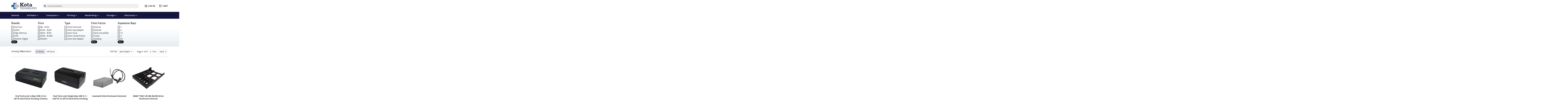

--- FILE ---
content_type: text/html; charset=utf-8
request_url: https://store.kota.tech/find/storage/enclosures
body_size: 18807
content:
<!DOCTYPE html>
<html lang="en" class="online-store">
<head>
    <meta charset="utf-8">
    <meta name="viewport" content="width=device-width, initial-scale=1, shrink-to-fit=no">
    
    <meta name="description" content="Search for Enclosures. Kota Technology is an managed services IT provider focused on small to medium sized healthcare businesses. Our specialty includes: managed workstations and ..." />

    <title>Enclosures | Kota Technology</title>
    <base href="https://store.kota.tech/" />
    <link rel="preconnect" href="https://fonts.googleapis.com">
    <link rel="preconnect" href="https://fonts.gstatic.com" crossorigin>
    <link rel="stylesheet" href="https://fonts.googleapis.com/css2?family=Roboto:wght@300;400;500;700&display=swap" />
    <link rel="stylesheet" href="https://fonts.googleapis.com/css2?family=Nothing+You+Could+Do&display=swap" />
    <link rel="shortcut icon" type="image/x-icon" href="https://cdn.kaseyaquotemanager.com/kota/assets/favicon-3e3a9a94-917d-42af-a08a-97a714745590.png" />
    <link rel="stylesheet" href="https://fonts.googleapis.com/css?family=Open&#x2B;Sans:400,600,700" />
    <link rel="stylesheet" href="https://fonts.googleapis.com/css?family=Open&#x2B;Sans:400,600,700" />
    <link always-bundle="true" rel="stylesheet" href="/lib/keystone-store/css/vendor.min.css?v=mqBxkbq9_MZ2WGjdC6DNDX3pbYc" />
    <link always-bundle="true" rel="stylesheet" href="/lib/keystone-store/css/bootstrap.min.css?v=DkzLxvuFcBGX1t4UbWCbxLfbYRs" />
    <link always-bundle="true" rel="stylesheet" href="/lib/keystone-store/css/store.min.css?v=YFlcZPo1pxZCgcSHzuWi5IXbJy0" />
    <link always-bundle="true" rel="stylesheet" href="/lib/keystone-store/css/quote.min.css?v=Xg2MAzBjwZpuKLLmJZU5njD-Hg8" />
    <script type="text/javascript" src="/lib/keystone-store/js/core.min.js?v=MJU5Bqa5WgBg8lrwJoIx9J_pNVk" defer></script>
    <script type="text/javascript">
                !function(T,l,y){var S=T.location,k="script",D="instrumentationKey",C="ingestionendpoint",I="disableExceptionTracking",E="ai.device.",b="toLowerCase",w="crossOrigin",N="POST",e="appInsightsSDK",t=y.name||"appInsights";(y.name||T[e])&&(T[e]=t);var n=T[t]||function(d){var g=!1,f=!1,m={initialize:!0,queue:[],sv:"5",version:2,config:d};function v(e,t){var n={},a="Browser";return n[E+"id"]=a[b](),n[E+"type"]=a,n["ai.operation.name"]=S&&S.pathname||"_unknown_",n["ai.internal.sdkVersion"]="javascript:snippet_"+(m.sv||m.version),{time:function(){var e=new Date;function t(e){var t=""+e;return 1===t.length&&(t="0"+t),t}return e.getUTCFullYear()+"-"+t(1+e.getUTCMonth())+"-"+t(e.getUTCDate())+"T"+t(e.getUTCHours())+":"+t(e.getUTCMinutes())+":"+t(e.getUTCSeconds())+"."+((e.getUTCMilliseconds()/1e3).toFixed(3)+"").slice(2,5)+"Z"}(),iKey:e,name:"Microsoft.ApplicationInsights."+e.replace(/-/g,"")+"."+t,sampleRate:100,tags:n,data:{baseData:{ver:2}}}}var h=d.url||y.src;if(h){function a(e){var t,n,a,i,r,o,s,c,u,p,l;g=!0,m.queue=[],f||(f=!0,t=h,s=function(){var e={},t=d.connectionString;if(t)for(var n=t.split(";"),a=0;a<n.length;a++){var i=n[a].split("=");2===i.length&&(e[i[0][b]()]=i[1])}if(!e[C]){var r=e.endpointsuffix,o=r?e.location:null;e[C]="https://"+(o?o+".":"")+"dc."+(r||"services.visualstudio.com")}return e}(),c=s[D]||d[D]||"",u=s[C],p=u?u+"/v2/track":d.endpointUrl,(l=[]).push((n="SDK LOAD Failure: Failed to load Application Insights SDK script (See stack for details)",a=t,i=p,(o=(r=v(c,"Exception")).data).baseType="ExceptionData",o.baseData.exceptions=[{typeName:"SDKLoadFailed",message:n.replace(/\./g,"-"),hasFullStack:!1,stack:n+"\nSnippet failed to load ["+a+"] -- Telemetry is disabled\nHelp Link: https://go.microsoft.com/fwlink/?linkid=2128109\nHost: "+(S&&S.pathname||"_unknown_")+"\nEndpoint: "+i,parsedStack:[]}],r)),l.push(function(e,t,n,a){var i=v(c,"Message"),r=i.data;r.baseType="MessageData";var o=r.baseData;return o.message='AI (Internal): 99 message:"'+("SDK LOAD Failure: Failed to load Application Insights SDK script (See stack for details) ("+n+")").replace(/\"/g,"")+'"',o.properties={endpoint:a},i}(0,0,t,p)),function(e,t){if(JSON){var n=T.fetch;if(n&&!y.useXhr)n(t,{method:N,body:JSON.stringify(e),mode:"cors"});else if(XMLHttpRequest){var a=new XMLHttpRequest;a.open(N,t),a.setRequestHeader("Content-type","application/json"),a.send(JSON.stringify(e))}}}(l,p))}function i(e,t){f||setTimeout(function(){!t&&m.core||a()},500)}var e=function(){var n=l.createElement(k);n.src=h;var e=y[w];return!e&&""!==e||"undefined"==n[w]||(n[w]=e),n.onload=i,n.onerror=a,n.onreadystatechange=function(e,t){"loaded"!==n.readyState&&"complete"!==n.readyState||i(0,t)},n}();y.ld<0?l.getElementsByTagName("head")[0].appendChild(e):setTimeout(function(){l.getElementsByTagName(k)[0].parentNode.appendChild(e)},y.ld||0)}try{m.cookie=l.cookie}catch(p){}function t(e){for(;e.length;)!function(t){m[t]=function(){var e=arguments;g||m.queue.push(function(){m[t].apply(m,e)})}}(e.pop())}var n="track",r="TrackPage",o="TrackEvent";t([n+"Event",n+"PageView",n+"Exception",n+"Trace",n+"DependencyData",n+"Metric",n+"PageViewPerformance","start"+r,"stop"+r,"start"+o,"stop"+o,"addTelemetryInitializer","setAuthenticatedUserContext","clearAuthenticatedUserContext","flush"]),m.SeverityLevel={Verbose:0,Information:1,Warning:2,Error:3,Critical:4};var s=(d.extensionConfig||{}).ApplicationInsightsAnalytics||{};if(!0!==d[I]&&!0!==s[I]){var c="onerror";t(["_"+c]);var u=T[c];T[c]=function(e,t,n,a,i){var r=u&&u(e,t,n,a,i);return!0!==r&&m["_"+c]({message:e,url:t,lineNumber:n,columnNumber:a,error:i}),r},d.autoExceptionInstrumented=!0}return m}(y.cfg);function a(){y.onInit&&y.onInit(n)}(T[t]=n).queue&&0===n.queue.length?(n.queue.push(a),n.trackPageView({})):a()}(window,document,{
                src: "https://js.monitor.azure.com/scripts/b/ai.2.min.js",
                crossOrigin: "anonymous",
                onInit: function (sdk) {
                    sdk.addTelemetryInitializer(function (envelope) {
                                if (envelope.baseType !== "RemoteDependencyData") return true;
                                if (envelope.baseData.target.indexOf("clarity.ms") >= 0) return false;
                                if (envelope.baseData.target.indexOf("google-analytics.com") >= 0) return false;
                            });
                    },
                cfg: {
                    connectionString: "InstrumentationKey=08c90526-8b76-4452-841e-832b9b6a28db;IngestionEndpoint=https://eastus2-3.in.applicationinsights.azure.com/;LiveEndpoint=https://eastus2.livediagnostics.monitor.azure.com/",
                    samplingPercentage: 100,
                    disableTelemetry: false,
                    accountId: "1628",
                    autoTrackPageVisitTime: true,
                    disableFetchTracking: false,
                    enableCorsCorrelation: true,
                    enableRequestHeaderTracking: true,
                    enableResponseHeaderTracking: true,
                    distributedTracingMode: 2,
                    correlationHeaderExcludedDomains: ['*.clarity.ms', '*.google-analytics.com']
                }});
                </script>
    <script type='text/javascript'>
                (function(c,l,a,r,i,t,y){
                c[a]=c[a]||function(){(c[a].q=c[a].q||[]).push(arguments)};
                t=l.createElement(r);t.async=1;t.src='https://www.clarity.ms/tag/'+i;
                y=l.getElementsByTagName(r)[0];y.parentNode.insertBefore(t,y);
                })(window, document, 'clarity', 'script', '6jezwvklnf');
                </script>
    

        
</head>
<body class="" data-spy="scroll" ks-target=".sidenav-container" ks-client-error-url="/error/clienterror">
    


<script>
    dataLayer = [
        {
            'ecomm_pagetype': 'category',
            'ecomm_prodid': [&quot;1057364&quot;,&quot;1168492&quot;,&quot;1203863&quot;,&quot;1288991&quot;,&quot;1288555&quot;,&quot;1473946&quot;,&quot;1474004&quot;,&quot;1514102&quot;,&quot;1514103&quot;,&quot;1570297&quot;,&quot;1570309&quot;,&quot;1570317&quot;,&quot;1570362&quot;,&quot;1514101&quot;,&quot;1520600&quot;,&quot;1322438&quot;,&quot;1187803&quot;,&quot;1188839&quot;,&quot;1347727&quot;,&quot;1601859&quot;,&quot;1420351&quot;,&quot;1420352&quot;,&quot;1420355&quot;,&quot;1420356&quot;],
            'ecomm_totalvalue': ''
        }
    ];
</script>

<!-- Google Code for Remarketing Tag -->
<script type="text/javascript">
    var google_tag_params = {
        ecomm_pagetype: 'category',
        ecomm_prodid: [&quot;1057364&quot;,&quot;1168492&quot;,&quot;1203863&quot;,&quot;1288991&quot;,&quot;1288555&quot;,&quot;1473946&quot;,&quot;1474004&quot;,&quot;1514102&quot;,&quot;1514103&quot;,&quot;1570297&quot;,&quot;1570309&quot;,&quot;1570317&quot;,&quot;1570362&quot;,&quot;1514101&quot;,&quot;1520600&quot;,&quot;1322438&quot;,&quot;1187803&quot;,&quot;1188839&quot;,&quot;1347727&quot;,&quot;1601859&quot;,&quot;1420351&quot;,&quot;1420352&quot;,&quot;1420355&quot;,&quot;1420356&quot;],
        ecomm_totalvalue: ''
    };
</script>

    
    <noscript>
        <div class="alert alert-error text-center">
            <a class="btn-close" data-bs-dismiss="alert" href="#">x</a> <strong>We detected that JavaScript seems to be disabled</strong><br />
            Please enable JavaScript to view this page correctly
        </div>
    </noscript>

        <header class="header-container">
            <div class="container">
                
    <div class="header">
            <div class="header-block">
                <a href="/" title="Kota Technology">
                    <img src="https://cdn.kaseyaquotemanager.com/kota/assets/logo-ec73b470-a531-41e3-9d2b-7b04240c6ce5.jpg?width=&amp;height=45&amp;fit=contain" alt="Kota Technology" style="height: 45px;" />
                </a>
            </div>
        <div class="header-block header-search flex-grow-1">
                <form method="get" data-tip="Search entire store here..." action="/search">
                    <div class="input-overlay has-icon-left">
                        <i class="fa fa-search icon-left"></i>
                        <input class="form-control" ks-content="header-search" id="query" name="query" type="text" placeholder="Search products" autocomplete="off" />
                    </div>
                </form>
        </div>
        <div class="header-block d-flex justify-content-center">
                <a class="header-link me-4 pe-2" href="/auth/login?returnurl=%2Ffind%2Fstorage%2Fenclosures">
                    <i class="far fa-lg fa-user-circle me-2"></i>LOG IN
                </a>
            <a class="header-link" href="/cart">
                <i class="far fa-lg fa-shopping-cart me-2"></i>CART
            </a>
        </div>

    </div>

            </div>
            
    <nav class="navbar navbar-expand-xl navbar-dark navbar-megamenu">
        <button class="navbar-toggler " type="button" data-bs-toggle="collapse" data-bs-target="#navbar-main" aria-controls="navbar-main" aria-expanded="false" aria-label="Toggle navigation">
            <span class="navbar-toggler-icon"></span>
        </button>

        <div class="collapse navbar-collapse" id="navbar-main">

            <div class="container">
                <ul class="navbar-nav w-100">

                        <li class="nav-item dropdown">
                            <a href="/find/services" class="nav-link  me-5"  data-hover="dropdown" ks-delay="220" data-hover-delay="200" data-close-others="true">
                                Services
                            </a>
                            <div class="dropdown-menu rounded-0">
                                <div class="container">
                                    <div class="navbar-megamenu-container row g-0 py-lg-3">
                                    </div>
                                </div>
                            </div>
                        </li>
                        <li class="nav-item dropdown">
                            <a href="/find/software" class="nav-link  me-5" data-bs-toggle=dropdown data-hover="dropdown" ks-delay="220" data-hover-delay="200" data-close-others="true">
                                Software
                                    <i class="far fa-chevron-down dropdown-icon"></i>
                            </a>
                            <div class="dropdown-menu rounded-0">
                                <div class="container">
                                    <div class="navbar-megamenu-container row g-0 py-lg-3">
                                                <div class="w-100 d-none d-md-block"></div>
                                            <div class="col-6 col-md-3 navbar-megamenu-link">
                                                <a href="/find/software/operating-systems" class="text-nowrap ">
                                                    <i class="fab fa-windows fa-lg fa-fw d-none d-lg-inline-block"></i><span class="d-block d-md-inline-block ms-2 fw-bold">Operating Systems</span>
                                                </a>
                                            </div>
                                            <div class="col-6 col-md-3 navbar-megamenu-link">
                                                <a href="/find/software/business-software" class="text-nowrap ">
                                                    <i class="far fa-square-envelope fa-lg fa-fw d-none d-lg-inline-block"></i><span class="d-block d-md-inline-block ms-2 fw-bold">Business Software</span>
                                                </a>
                                            </div>
                                            <div class="col-6 col-md-3 navbar-megamenu-link">
                                                <a href="/find/software/software-suites" class="text-nowrap ">
                                                    <i class="far fa-file-lines fa-lg fa-fw d-none d-lg-inline-block"></i><span class="d-block d-md-inline-block ms-2 fw-bold">Software Suites</span>
                                                </a>
                                            </div>
                                                <div class="w-100 d-none d-md-block"></div>
                                            <div class="col-6 col-md-3 navbar-megamenu-link">
                                                <a href="/find/software/software-licensing" class="text-nowrap ">
                                                    <i class="far fa-key-skeleton fa-lg fa-fw d-none d-lg-inline-block"></i><span class="d-block d-md-inline-block ms-2 fw-bold">Software Licensing</span>
                                                </a>
                                            </div>
                                            <div class="col-6 col-md-3 navbar-megamenu-link">
                                                <a href="/find/software/hardware-licensing" class="text-nowrap ">
                                                    <i class="far fa-server fa-lg fa-fw d-none d-lg-inline-block"></i><span class="d-block d-md-inline-block ms-2 fw-bold">Hardware Licensing</span>
                                                </a>
                                            </div>
                                            <div class="col-6 col-md-3 navbar-megamenu-link">
                                                <a href="/find/software/services-training" class="text-nowrap ">
                                                    <i class="far fa-user-graduate fa-lg fa-fw d-none d-lg-inline-block"></i><span class="d-block d-md-inline-block ms-2 fw-bold">Services &amp; Training</span>
                                                </a>
                                            </div>
                                    </div>
                                </div>
                            </div>
                        </li>
                        <li class="nav-item dropdown">
                            <a href="/find/computers" class="nav-link  me-5" data-bs-toggle=dropdown data-hover="dropdown" ks-delay="220" data-hover-delay="200" data-close-others="true">
                                Computers
                                    <i class="far fa-chevron-down dropdown-icon"></i>
                            </a>
                            <div class="dropdown-menu rounded-0">
                                <div class="container">
                                    <div class="navbar-megamenu-container row g-0 py-lg-3">
                                                <div class="w-100 d-none d-md-block"></div>
                                            <div class="col-6 col-md-3 navbar-megamenu-link">
                                                <a href="/find/computers/computer-systems" class="text-nowrap ">
                                                    <i class="far fa-desktop fa-lg fa-fw d-none d-lg-inline-block"></i><span class="d-block d-md-inline-block ms-2 fw-bold">Computer Systems</span>
                                                </a>
                                            </div>
                                            <div class="col-6 col-md-3 navbar-megamenu-link">
                                                <a href="/find/computers/servers" class="text-nowrap ">
                                                    <i class="far fa-server fa-lg fa-fw d-none d-lg-inline-block"></i><span class="d-block d-md-inline-block ms-2 fw-bold">Servers</span>
                                                </a>
                                            </div>
                                            <div class="col-6 col-md-3 navbar-megamenu-link">
                                                <a href="/find/computers/displays" class="text-nowrap ">
                                                    <i class="far fa-tv fa-lg fa-fw d-none d-lg-inline-block"></i><span class="d-block d-md-inline-block ms-2 fw-bold">Displays</span>
                                                </a>
                                            </div>
                                                <div class="w-100 d-none d-md-block"></div>
                                            <div class="col-6 col-md-3 navbar-megamenu-link">
                                                <a href="/find/computers/peripherals" class="text-nowrap ">
                                                    <i class="far fa-keyboard fa-lg fa-fw d-none d-lg-inline-block"></i><span class="d-block d-md-inline-block ms-2 fw-bold">Peripherals</span>
                                                </a>
                                            </div>
                                            <div class="col-6 col-md-3 navbar-megamenu-link">
                                                <a href="/find/computers/computer-accessories" class="text-nowrap ">
                                                    <i class="far fa-microphone fa-lg fa-fw d-none d-lg-inline-block"></i><span class="d-block d-md-inline-block ms-2 fw-bold">Computer Accessories</span>
                                                </a>
                                            </div>
                                            <div class="col-6 col-md-3 navbar-megamenu-link">
                                                <a href="/find/computers/components" class="text-nowrap ">
                                                    <i class="far fa-chart-network fa-lg fa-fw d-none d-lg-inline-block"></i><span class="d-block d-md-inline-block ms-2 fw-bold">Components</span>
                                                </a>
                                            </div>
                                                <div class="w-100 d-none d-md-block"></div>
                                            <div class="col-6 col-md-3 navbar-megamenu-link">
                                                <a href="/find/computers/cables-adapters" class="text-nowrap ">
                                                    <i class="far fa-bolt fa-lg fa-fw d-none d-lg-inline-block"></i><span class="d-block d-md-inline-block ms-2 fw-bold">Cables &amp; Adapters</span>
                                                </a>
                                            </div>
                                    </div>
                                </div>
                            </div>
                        </li>
                        <li class="nav-item dropdown">
                            <a href="/find/printing" class="nav-link  me-5" data-bs-toggle=dropdown data-hover="dropdown" ks-delay="220" data-hover-delay="200" data-close-others="true">
                                Printing
                                    <i class="far fa-chevron-down dropdown-icon"></i>
                            </a>
                            <div class="dropdown-menu rounded-0">
                                <div class="container">
                                    <div class="navbar-megamenu-container row g-0 py-lg-3">
                                                <div class="w-100 d-none d-md-block"></div>
                                            <div class="col-6 col-md-3 navbar-megamenu-link">
                                                <a href="/find/printing/printers" class="text-nowrap ">
                                                    <i class="far fa-print fa-lg fa-fw d-none d-lg-inline-block"></i><span class="d-block d-md-inline-block ms-2 fw-bold">Printers</span>
                                                </a>
                                            </div>
                                            <div class="col-6 col-md-3 navbar-megamenu-link">
                                                <a href="/find/printing/scanners" class="text-nowrap ">
                                                    <i class="far fa-scanner-image fa-lg fa-fw d-none d-lg-inline-block"></i><span class="d-block d-md-inline-block ms-2 fw-bold">Scanners</span>
                                                </a>
                                            </div>
                                            <div class="col-6 col-md-3 navbar-megamenu-link">
                                                <a href="/find/printing/ink-toner-supplies" class="text-nowrap ">
                                                    <i class="far fa-tint fa-lg fa-fw d-none d-lg-inline-block"></i><span class="d-block d-md-inline-block ms-2 fw-bold">Ink, Toner &amp; Supplies</span>
                                                </a>
                                            </div>
                                                <div class="w-100 d-none d-md-block"></div>
                                            <div class="col-6 col-md-3 navbar-megamenu-link">
                                                <a href="/find/printing/printer-accessories" class="text-nowrap ">
                                                    <i class="far fa-eye-dropper fa-lg fa-fw d-none d-lg-inline-block"></i><span class="d-block d-md-inline-block ms-2 fw-bold">Printer Accessories</span>
                                                </a>
                                            </div>
                                    </div>
                                </div>
                            </div>
                        </li>
                        <li class="nav-item dropdown">
                            <a href="/find/networking" class="nav-link  me-5" data-bs-toggle=dropdown data-hover="dropdown" ks-delay="220" data-hover-delay="200" data-close-others="true">
                                Networking
                                    <i class="far fa-chevron-down dropdown-icon"></i>
                            </a>
                            <div class="dropdown-menu rounded-0">
                                <div class="container">
                                    <div class="navbar-megamenu-container row g-0 py-lg-3">
                                                <div class="w-100 d-none d-md-block"></div>
                                            <div class="col-6 col-md-3 navbar-megamenu-link">
                                                <a href="/find/networking/wireless-networking" class="text-nowrap ">
                                                    <i class="far fa-wifi fa-lg fa-fw d-none d-lg-inline-block"></i><span class="d-block d-md-inline-block ms-2 fw-bold">Wireless Networking</span>
                                                </a>
                                            </div>
                                            <div class="col-6 col-md-3 navbar-megamenu-link">
                                                <a href="/find/networking/wired-networking" class="text-nowrap ">
                                                    <i class="far fa-network-wired fa-lg fa-fw d-none d-lg-inline-block"></i><span class="d-block d-md-inline-block ms-2 fw-bold">Wired Networking</span>
                                                </a>
                                            </div>
                                            <div class="col-6 col-md-3 navbar-megamenu-link">
                                                <a href="/find/networking/switchboxes" class="text-nowrap ">
                                                    <i class="far fa-sliders-v-square fa-lg fa-fw d-none d-lg-inline-block"></i><span class="d-block d-md-inline-block ms-2 fw-bold">Switchboxes</span>
                                                </a>
                                            </div>
                                                <div class="w-100 d-none d-md-block"></div>
                                            <div class="col-6 col-md-3 navbar-megamenu-link">
                                                <a href="/find/networking/rack-cabling" class="text-nowrap ">
                                                    <i class="far fa-layer-group fa-lg fa-fw d-none d-lg-inline-block"></i><span class="d-block d-md-inline-block ms-2 fw-bold">Rack &amp; Cabling</span>
                                                </a>
                                            </div>
                                            <div class="col-6 col-md-3 navbar-megamenu-link">
                                                <a href="/find/networking/collaboration-voip" class="text-nowrap ">
                                                    <i class="far fa-phone-office fa-lg fa-fw d-none d-lg-inline-block"></i><span class="d-block d-md-inline-block ms-2 fw-bold">Collaboration &amp; VOIP</span>
                                                </a>
                                            </div>
                                    </div>
                                </div>
                            </div>
                        </li>
                        <li class="nav-item dropdown">
                            <a href="/find/storage" class="nav-link  me-5" data-bs-toggle=dropdown data-hover="dropdown" ks-delay="220" data-hover-delay="200" data-close-others="true">
                                Storage
                                    <i class="far fa-chevron-down dropdown-icon"></i>
                            </a>
                            <div class="dropdown-menu rounded-0">
                                <div class="container">
                                    <div class="navbar-megamenu-container row g-0 py-lg-3">
                                                <div class="w-100 d-none d-md-block"></div>
                                            <div class="col-6 col-md-3 navbar-megamenu-link">
                                                <a href="/find/storage/flash-cards-drives" class="text-nowrap ">
                                                    <i class="far fa-sd-card fa-lg fa-fw d-none d-lg-inline-block"></i><span class="d-block d-md-inline-block ms-2 fw-bold">Flash Cards &amp; Drives</span>
                                                </a>
                                            </div>
                                            <div class="col-6 col-md-3 navbar-megamenu-link">
                                                <a href="/find/storage/hard-drives-ssds" class="text-nowrap ">
                                                    <i class="far fa-database fa-lg fa-fw d-none d-lg-inline-block"></i><span class="d-block d-md-inline-block ms-2 fw-bold">Hard Drives &amp; SSDs</span>
                                                </a>
                                            </div>
                                            <div class="col-6 col-md-3 navbar-megamenu-link">
                                                <a href="/find/storage/storage-servers-arrays" class="text-nowrap ">
                                                    <i class="far fa-server fa-lg fa-fw d-none d-lg-inline-block"></i><span class="d-block d-md-inline-block ms-2 fw-bold">Storage Servers &amp; Arrays</span>
                                                </a>
                                            </div>
                                                <div class="w-100 d-none d-md-block"></div>
                                            <div class="col-6 col-md-3 navbar-megamenu-link">
                                                <a href="/find/storage/tape-drives" class="text-nowrap ">
                                                    <i class="far fa-tape fa-lg fa-fw d-none d-lg-inline-block"></i><span class="d-block d-md-inline-block ms-2 fw-bold">Tape Drives</span>
                                                </a>
                                            </div>
                                            <div class="col-6 col-md-3 navbar-megamenu-link">
                                                <a href="/find/storage/optical-drives" class="text-nowrap ">
                                                    <i class="far fa-disc-drive fa-lg fa-fw d-none d-lg-inline-block"></i><span class="d-block d-md-inline-block ms-2 fw-bold">Optical Drives</span>
                                                </a>
                                            </div>
                                            <div class="col-6 col-md-3 navbar-megamenu-link">
                                                <a href="/find/storage/enclosures" class="text-nowrap ">
                                                    <i class="far fa-hard-drive fa-lg fa-fw d-none d-lg-inline-block"></i><span class="d-block d-md-inline-block ms-2 fw-bold">Enclosures</span>
                                                </a>
                                            </div>
                                                <div class="w-100 d-none d-md-block"></div>
                                            <div class="col-6 col-md-3 navbar-megamenu-link">
                                                <a href="/find/storage/media" class="text-nowrap ">
                                                    <i class="far fa-compact-disc fa-lg fa-fw d-none d-lg-inline-block"></i><span class="d-block d-md-inline-block ms-2 fw-bold">Media</span>
                                                </a>
                                            </div>
                                    </div>
                                </div>
                            </div>
                        </li>
                        <li class="nav-item dropdown">
                            <a href="/find/electronics" class="nav-link  me-5" data-bs-toggle=dropdown data-hover="dropdown" ks-delay="220" data-hover-delay="200" data-close-others="true">
                                Electronics
                                    <i class="far fa-chevron-down dropdown-icon"></i>
                            </a>
                            <div class="dropdown-menu rounded-0">
                                <div class="container">
                                    <div class="navbar-megamenu-container row g-0 py-lg-3">
                                                <div class="w-100 d-none d-md-block"></div>
                                            <div class="col-6 col-md-3 navbar-megamenu-link">
                                                <a href="/find/electronics/projectors-tvs" class="text-nowrap ">
                                                    <i class="far fa-tv-alt fa-lg fa-fw d-none d-lg-inline-block"></i><span class="d-block d-md-inline-block ms-2 fw-bold">Projectors &amp; TVs</span>
                                                </a>
                                            </div>
                                            <div class="col-6 col-md-3 navbar-megamenu-link">
                                                <a href="/find/electronics/phones" class="text-nowrap ">
                                                    <i class="far fa-mobile fa-lg fa-fw d-none d-lg-inline-block"></i><span class="d-block d-md-inline-block ms-2 fw-bold">Phones</span>
                                                </a>
                                            </div>
                                            <div class="col-6 col-md-3 navbar-megamenu-link">
                                                <a href="/find/electronics/power-equipment" class="text-nowrap ">
                                                    <i class="far fa-power-off fa-lg fa-fw d-none d-lg-inline-block"></i><span class="d-block d-md-inline-block ms-2 fw-bold">Power Equipment</span>
                                                </a>
                                            </div>
                                                <div class="w-100 d-none d-md-block"></div>
                                            <div class="col-6 col-md-3 navbar-megamenu-link">
                                                <a href="/find/electronics/surveillance-security" class="text-nowrap ">
                                                    <i class="far fa-cctv fa-lg fa-fw d-none d-lg-inline-block"></i><span class="d-block d-md-inline-block ms-2 fw-bold">Surveillance &amp; Security</span>
                                                </a>
                                            </div>
                                            <div class="col-6 col-md-3 navbar-megamenu-link">
                                                <a href="/find/electronics/audio-gear" class="text-nowrap ">
                                                    <i class="far fa-speaker fa-lg fa-fw d-none d-lg-inline-block"></i><span class="d-block d-md-inline-block ms-2 fw-bold">Audio Gear</span>
                                                </a>
                                            </div>
                                            <div class="col-6 col-md-3 navbar-megamenu-link">
                                                <a href="/find/electronics/cameras" class="text-nowrap ">
                                                    <i class="far fa-camera fa-lg fa-fw d-none d-lg-inline-block"></i><span class="d-block d-md-inline-block ms-2 fw-bold">Cameras</span>
                                                </a>
                                            </div>
                                                <div class="w-100 d-none d-md-block"></div>
                                            <div class="col-6 col-md-3 navbar-megamenu-link">
                                                <a href="/find/electronics/remotes" class="text-nowrap ">
                                                    <i class="far fa-mobile-signal-out fa-lg fa-fw d-none d-lg-inline-block"></i><span class="d-block d-md-inline-block ms-2 fw-bold">Remotes</span>
                                                </a>
                                            </div>
                                            <div class="col-6 col-md-3 navbar-megamenu-link">
                                                <a href="/find/electronics/gps" class="text-nowrap ">
                                                    <i class="far fa-map-marker-alt fa-lg fa-fw d-none d-lg-inline-block"></i><span class="d-block d-md-inline-block ms-2 fw-bold">GPS</span>
                                                </a>
                                            </div>
                                            <div class="col-6 col-md-3 navbar-megamenu-link">
                                                <a href="/find/electronics/power-cables-adapters" class="text-nowrap ">
                                                    <i class="far fa-plug fa-lg fa-fw d-none d-lg-inline-block"></i><span class="d-block d-md-inline-block ms-2 fw-bold">Power Cables &amp; Adapters</span>
                                                </a>
                                            </div>
                                    </div>
                                </div>
                            </div>
                        </li>
                </ul>
            </div>
        </div>
    </nav>

        </header>
        <div id="main" class="main">
            <div class="container">
                
            </div>
            



<div class="container mt-4">
    <div class="search-results" ks-content="result-panel">
        
<div class="d-xs-block d-md-none d-grid">
    <button class="btn btn-info btn-lg" type="button" data-bs-toggle="collapse" data-bs-target="#refine-filter-list">
        <i class="fa fa-filter"></i> Refine Results<i class="fa fa-chevron-down ms-3"></i>
    </button>
</div>

<div class="row">
    <div class="col-12">
        

<div class="refine-panel collapse py-3 py-md-0" id="refine-filter-list">

    
<div class="row">
            <div class="col-6 col-md-2 mb-4">
                <h5 class="mt-0 fw-bold">
                    <span>Brands</span>
                </h5>

                <ul class="list-unstyled mb-0">
                        <li class="hide-overflow cursor-pointer " ks-function="refine-search" ks-search-function="AddFilter" ks-search-value="{&quot;Type&quot;:&quot;Brand&quot;,&quot;Key&quot;:&quot;brands&quot;,&quot;Value&quot;:&quot;1163&quot;}">
                            <i class="far fa-square fa-lg"></i> StarTech
                        </li>
                        <li class="hide-overflow cursor-pointer " ks-function="refine-search" ks-search-function="AddFilter" ks-search-value="{&quot;Type&quot;:&quot;Brand&quot;,&quot;Key&quot;:&quot;brands&quot;,&quot;Value&quot;:&quot;1007&quot;}">
                            <i class="far fa-square fa-lg"></i> QNAP
                        </li>
                        <li class="hide-overflow cursor-pointer " ks-function="refine-search" ks-search-function="AddFilter" ks-search-value="{&quot;Type&quot;:&quot;Brand&quot;,&quot;Key&quot;:&quot;brands&quot;,&quot;Value&quot;:&quot;397&quot;}">
                            <i class="far fa-square fa-lg"></i> Edge Memory
                        </li>
                        <li class="hide-overflow cursor-pointer " ks-function="refine-search" ks-search-function="AddFilter" ks-search-value="{&quot;Type&quot;:&quot;Brand&quot;,&quot;Key&quot;:&quot;brands&quot;,&quot;Value&quot;:&quot;910&quot;}">
                            <i class="far fa-square fa-lg"></i> OWC
                        </li>
                        <li class="hide-overflow cursor-pointer " ks-function="refine-search" ks-search-function="AddFilter" ks-search-value="{&quot;Type&quot;:&quot;Brand&quot;,&quot;Key&quot;:&quot;brands&quot;,&quot;Value&quot;:&quot;1337&quot;}">
                            <i class="far fa-square fa-lg"></i> Western Digital
                        </li>
                        <li class="cursor-pointer" ks-function="refine-choose-more" ks-id="show-more-Brands">
                            <span class="badge bg-secondary">More</span>
                        </li>
                </ul>

            </div>
            <div class="col-6 col-md-2 mb-4">
                <h5 class="mt-0 fw-bold">
                    <span>Price</span>
                </h5>

                <ul class="list-unstyled mb-0">
                        <li class="hide-overflow cursor-pointer " ks-function="refine-search" ks-search-function="AddFilter" ks-search-value="{&quot;Type&quot;:&quot;Price&quot;,&quot;Key&quot;:&quot;price&quot;,&quot;Value&quot;:&quot;0 - 100&quot;}">
                            <i class="far fa-square fa-lg"></i> $0 - $100
                        </li>
                        <li class="hide-overflow cursor-pointer " ks-function="refine-search" ks-search-function="AddFilter" ks-search-value="{&quot;Type&quot;:&quot;Price&quot;,&quot;Key&quot;:&quot;price&quot;,&quot;Value&quot;:&quot;100 - 200&quot;}">
                            <i class="far fa-square fa-lg"></i> $100 - $200
                        </li>
                        <li class="hide-overflow cursor-pointer " ks-function="refine-search" ks-search-function="AddFilter" ks-search-value="{&quot;Type&quot;:&quot;Price&quot;,&quot;Key&quot;:&quot;price&quot;,&quot;Value&quot;:&quot;200 - 700&quot;}">
                            <i class="far fa-square fa-lg"></i> $200 - $700
                        </li>
                        <li class="hide-overflow cursor-pointer " ks-function="refine-search" ks-search-function="AddFilter" ks-search-value="{&quot;Type&quot;:&quot;Price&quot;,&quot;Key&quot;:&quot;price&quot;,&quot;Value&quot;:&quot;700 - 3400&quot;}">
                            <i class="far fa-square fa-lg"></i> $700 - $3400
                        </li>
                        <li class="hide-overflow cursor-pointer " ks-function="refine-search" ks-search-function="AddFilter" ks-search-value="{&quot;Type&quot;:&quot;Price&quot;,&quot;Key&quot;:&quot;price&quot;,&quot;Value&quot;:&quot;3400 - 79228162514264337593543950335&quot;}">
                            <i class="far fa-square fa-lg"></i> $3400&#x2B;
                        </li>
                </ul>

            </div>
            <div class="col-6 col-md-2 mb-4">
                <h5 class="mt-0 fw-bold">
                    <span>Type</span>
                </h5>

                <ul class="list-unstyled mb-0">
                        <li class="hide-overflow cursor-pointer " ks-function="refine-search" ks-search-function="AddFilter" ks-search-value="{&quot;Type&quot;:&quot;Attribute&quot;,&quot;Key&quot;:&quot;213&quot;,&quot;Value&quot;:&quot;Drive Enclosure&quot;}">
                            <i class="far fa-square fa-lg"></i> Drive Enclosure
                        </li>
                        <li class="hide-overflow cursor-pointer " ks-function="refine-search" ks-search-function="AddFilter" ks-search-value="{&quot;Type&quot;:&quot;Attribute&quot;,&quot;Key&quot;:&quot;213&quot;,&quot;Value&quot;:&quot;Drive Bay Adapter&quot;}">
                            <i class="far fa-square fa-lg"></i> Drive Bay Adapter
                        </li>
                        <li class="hide-overflow cursor-pointer " ks-function="refine-search" ks-search-function="AddFilter" ks-search-value="{&quot;Type&quot;:&quot;Attribute&quot;,&quot;Key&quot;:&quot;213&quot;,&quot;Value&quot;:&quot;Drive Dock&quot;}">
                            <i class="far fa-square fa-lg"></i> Drive Dock
                        </li>
                        <li class="hide-overflow cursor-pointer " ks-function="refine-search" ks-search-function="AddFilter" ks-search-value="{&quot;Type&quot;:&quot;Attribute&quot;,&quot;Key&quot;:&quot;213&quot;,&quot;Value&quot;:&quot;Drive Carrier/Frame&quot;}">
                            <i class="far fa-square fa-lg"></i> Drive Carrier/Frame
                        </li>
                        <li class="hide-overflow cursor-pointer " ks-function="refine-search" ks-search-function="AddFilter" ks-search-value="{&quot;Type&quot;:&quot;Attribute&quot;,&quot;Key&quot;:&quot;213&quot;,&quot;Value&quot;:&quot;Drive Slot Adapter&quot;}">
                            <i class="far fa-square fa-lg"></i> Drive Slot Adapter
                        </li>
                </ul>

            </div>
            <div class="col-6 col-md-2 mb-4">
                <h5 class="mt-0 fw-bold">
                    <span>Form Factor</span>
                </h5>

                <ul class="list-unstyled mb-0">
                        <li class="hide-overflow cursor-pointer " ks-function="refine-search" ks-search-function="AddFilter" ks-search-value="{&quot;Type&quot;:&quot;Attribute&quot;,&quot;Key&quot;:&quot;215&quot;,&quot;Value&quot;:&quot;Internal&quot;}">
                            <i class="far fa-square fa-lg"></i> Internal
                        </li>
                        <li class="hide-overflow cursor-pointer " ks-function="refine-search" ks-search-function="AddFilter" ks-search-value="{&quot;Type&quot;:&quot;Attribute&quot;,&quot;Key&quot;:&quot;215&quot;,&quot;Value&quot;:&quot;External&quot;}">
                            <i class="far fa-square fa-lg"></i> External
                        </li>
                        <li class="hide-overflow cursor-pointer " ks-function="refine-search" ks-search-function="AddFilter" ks-search-value="{&quot;Type&quot;:&quot;Attribute&quot;,&quot;Key&quot;:&quot;215&quot;,&quot;Value&quot;:&quot;Rack-mountable&quot;}">
                            <i class="far fa-square fa-lg"></i> Rack-mountable
                        </li>
                        <li class="hide-overflow cursor-pointer " ks-function="refine-search" ks-search-function="AddFilter" ks-search-value="{&quot;Type&quot;:&quot;Attribute&quot;,&quot;Key&quot;:&quot;215&quot;,&quot;Value&quot;:&quot;Tower&quot;}">
                            <i class="far fa-square fa-lg"></i> Tower
                        </li>
                        <li class="hide-overflow cursor-pointer " ks-function="refine-search" ks-search-function="AddFilter" ks-search-value="{&quot;Type&quot;:&quot;Attribute&quot;,&quot;Key&quot;:&quot;215&quot;,&quot;Value&quot;:&quot;Desktop&quot;}">
                            <i class="far fa-square fa-lg"></i> Desktop
                        </li>
                        <li class="cursor-pointer" ks-function="refine-choose-more" ks-id="show-more-FormFactor">
                            <span class="badge bg-secondary">More</span>
                        </li>
                </ul>

            </div>
            <div class="col-6 col-md-2 mb-4">
                <h5 class="mt-0 fw-bold">
                    <span>Expansion Bays</span>
                </h5>

                <ul class="list-unstyled mb-0">
                        <li class="hide-overflow cursor-pointer " ks-function="refine-search" ks-search-function="AddFilter" ks-search-value="{&quot;Type&quot;:&quot;Attribute&quot;,&quot;Key&quot;:&quot;222&quot;,&quot;Value&quot;:&quot;1&quot;}">
                            <i class="far fa-square fa-lg"></i> 1
                        </li>
                        <li class="hide-overflow cursor-pointer " ks-function="refine-search" ks-search-function="AddFilter" ks-search-value="{&quot;Type&quot;:&quot;Attribute&quot;,&quot;Key&quot;:&quot;222&quot;,&quot;Value&quot;:&quot;2&quot;}">
                            <i class="far fa-square fa-lg"></i> 2
                        </li>
                        <li class="hide-overflow cursor-pointer " ks-function="refine-search" ks-search-function="AddFilter" ks-search-value="{&quot;Type&quot;:&quot;Attribute&quot;,&quot;Key&quot;:&quot;222&quot;,&quot;Value&quot;:&quot;12&quot;}">
                            <i class="far fa-square fa-lg"></i> 12
                        </li>
                        <li class="hide-overflow cursor-pointer " ks-function="refine-search" ks-search-function="AddFilter" ks-search-value="{&quot;Type&quot;:&quot;Attribute&quot;,&quot;Key&quot;:&quot;222&quot;,&quot;Value&quot;:&quot;4&quot;}">
                            <i class="far fa-square fa-lg"></i> 4
                        </li>
                        <li class="hide-overflow cursor-pointer " ks-function="refine-search" ks-search-function="AddFilter" ks-search-value="{&quot;Type&quot;:&quot;Attribute&quot;,&quot;Key&quot;:&quot;222&quot;,&quot;Value&quot;:&quot;60&quot;}">
                            <i class="far fa-square fa-lg"></i> 60
                        </li>
                        <li class="cursor-pointer" ks-function="refine-choose-more" ks-id="show-more-ExpansionBays">
                            <span class="badge bg-secondary">More</span>
                        </li>
                </ul>

            </div>
</div>


</div>

    </div>
    <div class="col-12">
        <div ks-content="search-result"
                ks-state="{&quot;Title&quot;:null,&quot;PageMetaTitle&quot;:null,&quot;Children&quot;:[],&quot;Page&quot;:1,&quot;PageSize&quot;:24,&quot;Query&quot;:&quot;&quot;,&quot;BrandID&quot;:null,&quot;CategoryID&quot;:34,&quot;IncludeInStockOnly&quot;:true,&quot;IncludeVisibleOnly&quot;:true,&quot;SortDisplayName&quot;:&quot;Best Match&quot;,&quot;SortBy&quot;:0,&quot;SortOrder&quot;:1,&quot;Filters&quot;:[],&quot;ShowAllFilters&quot;:false,&quot;ResultTitle&quot;:&quot;Enclosures&quot;}"
                ks-statepush-url=""
                ks-statepop-url="/search/refresh"
                ks-filter-url="/search/filter"
                ks-sort-url="/search/sort"
                ks-page-url="/search/changepage"
                ks-pagesize-url="/search/changepagesize"
                ks-instock-url="/search/toggleinstock"
                data-newproducts-url=""
                ks-show-more-url="/search/filterforshowmore">

            <div>

<div class="d-flex justify-content-between my-4" ks-content="primary-toolbar">
    <div class="">
        <span class="pe-4 d-none d-md-inline-block">showing <b>178</b> products</span>
        <span class="pe-4">
<div class="btn-group btn-toogle" ks-function="search-include-instock">
    <button class="btn btn-info">In Stock</button>
    <button class="btn btn-outline-info bg-white">All Stock</button>
</div>
</span>
    </div>
    <div class="d-flex text-end">
        <span class="d-none d-md-block">
<span class="d-none d-md-inline-block">Sort By&nbsp;</span>
<div class="btn-group">
    <button type="button" class="btn btn-outline-info navbar-btn dropdown-toggle" data-bs-toggle="dropdown">
        <span ks-content="button-title">Best Match</span>
    </button>
    <div class="dropdown-menu" role="menu">
            <a class="dropdown-item" href="#" ks-function="sort-search" ks-sort-option="{&quot;DisplayName&quot;:&quot;Best Match&quot;,&quot;SortBy&quot;:0,&quot;SortOrder&quot;:1}">Best Match</a>
            <a class="dropdown-item" href="#" ks-function="sort-search" ks-sort-option="{&quot;DisplayName&quot;:&quot;Lowest Price&quot;,&quot;SortBy&quot;:1,&quot;SortOrder&quot;:1}">Lowest Price</a>
            <a class="dropdown-item" href="#" ks-function="sort-search" ks-sort-option="{&quot;DisplayName&quot;:&quot;Highest Price&quot;,&quot;SortBy&quot;:1,&quot;SortOrder&quot;:2}">Highest Price</a>
            <a class="dropdown-item" href="#" ks-function="sort-search" ks-sort-option="{&quot;DisplayName&quot;:&quot;Newest&quot;,&quot;SortBy&quot;:2,&quot;SortOrder&quot;:2}">Newest</a>
            <a class="dropdown-item" href="#" ks-function="sort-search" ks-sort-option="{&quot;DisplayName&quot;:&quot;Oldest&quot;,&quot;SortBy&quot;:2,&quot;SortOrder&quot;:1}">Oldest</a>
    </div>
</div>
</span>
        <div class="ps-4">


<span class="d-none d-md-inline-flex align-middle">Page 1 of 8&nbsp;</span>

<ul class="pagination m-0 p-0  d-inline-flex align-middle">
            <li class="page-item disabled">
                <a href="#" class="page-link" role="button" ks-function="search-changepage" ks-page="0"><i class="fa fa-chevron-left"></i>&nbsp;&nbsp;Prev</a>
            </li>
            <li class="page-item ">
                <a href="#" class="page-link" role="button" ks-function="search-changepage" ks-page="2">Next&nbsp;&nbsp;<i class="fa fa-chevron-right"></i></a>
            </li>

</ul>

</div>
    </div>
</div>

<hr class="mt-3 mb-0" />

                <div class="product-list">

<div class="row g-0">
            <div class="col-6 col-md-4 col-lg-3">

<div class="product-cell py-4 border-bottom" data-component="ProductPanel">
    <div class="card">
        <div class="card-body">

            <a href="/products/[base64]">
                <div class="col1">
                    <div class="product-image">
                        <img src="https://cdn.kaseyaquotemanager.com/0-master/productimages/6d/2c958e9c6f1fa1.jpg?width=250&amp;height=250&amp;fit=pad" class="img-fluid center-block" style="max-height: 250px;" alt="StarTech.com 4-Bay USB 3.0 to SATA Hard Drive Docking Station, 2.5/3.5&quot; SATA III (6Gbps) SSD/HDD Dock, USB Hard Drive Bay, Top-Loading" />
                    </div>
                </div>
            </a>

            <div class="col2">
                <a href="/products/[base64]">
                    <div class="product-title">StarTech.com 4-Bay USB 3.0 to SATA Hard Drive Docking Station, 2.5/3.5&quot; SATA III (6Gbps) SSD/HDD Dock, USB Hard Drive Bay, Top-Loading</div>
                </a>
                    <div></div>
                    <div class="product-saving"></div>
            </div>
        </div>
            <div class="product-buttons text-center">
                <a href="/auth/login?returnurl=%2Ffind%2Fstorage%2Fenclosures" class="text-primary fw-bold">VIEW MEMBER PRICING</a>
            </div>
    </div>
</div>
            </div>
            <div class="col-6 col-md-4 col-lg-3">

<div class="product-cell py-4 border-bottom" data-component="ProductPanel">
    <div class="card">
        <div class="card-body">

            <a href="/products/[base64]">
                <div class="col1">
                    <div class="product-image">
                        <img src="https://cdn.kaseyaquotemanager.com/0-master/productimages/81/c3541e3c94f18b.jpg?width=250&amp;height=250&amp;fit=pad" class="img-fluid center-block" style="max-height: 250px;" alt="StarTech.com Single Bay USB 3.1 / eSATA to SATA Hard Drive Docking Station, USB 3.1 (10 Gbps)/eSATA Hard Drive Dock, 2.5/3.5&quot; SATA HDD/SSD" />
                    </div>
                </div>
            </a>

            <div class="col2">
                <a href="/products/[base64]">
                    <div class="product-title">StarTech.com Single Bay USB 3.1 / eSATA to SATA Hard Drive Docking Station, USB 3.1 (10 Gbps)/eSATA Hard Drive Dock, 2.5/3.5&quot; SATA HDD/SSD</div>
                </a>
                    <div></div>
                    <div class="product-saving"></div>
            </div>
        </div>
            <div class="product-buttons text-center">
                <a href="/auth/login?returnurl=%2Ffind%2Fstorage%2Fenclosures" class="text-primary fw-bold">VIEW MEMBER PRICING</a>
            </div>
    </div>
</div>
            </div>
            <div class="col-6 col-md-4 col-lg-3">

<div class="product-cell py-4 border-bottom" data-component="ProductPanel">
    <div class="card">
        <div class="card-body">

            <a href="/products/lexmark-removable-hard-disk-enclosure-kit-storage-enclosure-for-lexmark-cs730-cs735-cx730-cx735-mx910-x748-x862de-4-x950-xm5270-xm7263-xm7270-1203863">
                <div class="col1">
                    <div class="product-image">
                        <img src="https://cdn.kaseyaquotemanager.com/0-master/productimages/ed/a8615fbefeb095.jpg?width=250&amp;height=250&amp;fit=pad" class="img-fluid center-block" style="max-height: 250px;" alt="Lexmark Drive Enclosure External" />
                    </div>
                </div>
            </a>

            <div class="col2">
                <a href="/products/lexmark-removable-hard-disk-enclosure-kit-storage-enclosure-for-lexmark-cs730-cs735-cx730-cx735-mx910-x748-x862de-4-x950-xm5270-xm7263-xm7270-1203863">
                    <div class="product-title">Lexmark Drive Enclosure External</div>
                </a>
                    <div></div>
                    <div class="product-saving"></div>
            </div>
        </div>
            <div class="product-buttons text-center">
                <a href="/auth/login?returnurl=%2Ffind%2Fstorage%2Fenclosures" class="text-primary fw-bold">VIEW MEMBER PRICING</a>
            </div>
    </div>
</div>
            </div>
            <div class="col-6 col-md-4 col-lg-3">

<div class="product-cell py-4 border-bottom" data-component="ProductPanel">
    <div class="card">
        <div class="card-body">

            <a href="/products/qnap-system-hard-drive-tray-2-5-inch-for-qnap-ts-328-1288991">
                <div class="col1">
                    <div class="product-image">
                        <img src="https://cdn.kaseyaquotemanager.com/0-master/productimages/52/9b040eaaf31de9.jpg?width=250&amp;height=250&amp;fit=pad" class="img-fluid center-block" style="max-height: 250px;" alt="QNAP TRAY-25-NK-BLK03 Drive Enclosure Internal" />
                    </div>
                </div>
            </a>

            <div class="col2">
                <a href="/products/qnap-system-hard-drive-tray-2-5-inch-for-qnap-ts-328-1288991">
                    <div class="product-title">QNAP TRAY-25-NK-BLK03 Drive Enclosure Internal</div>
                </a>
                    <div></div>
                    <div class="product-saving"></div>
            </div>
        </div>
            <div class="product-buttons text-center">
                <a href="/auth/login?returnurl=%2Ffind%2Fstorage%2Fenclosures" class="text-primary fw-bold">VIEW MEMBER PRICING</a>
            </div>
    </div>
</div>
            </div>
            <div class="col-6 col-md-4 col-lg-3">

<div class="product-cell py-4 border-bottom" data-component="ProductPanel">
    <div class="card">
        <div class="card-body">

            <a href="/products/qnap-system-hard-drive-tray-3-5-inch-for-qnap-ts-328-1288555">
                <div class="col1">
                    <div class="product-image">
                        <img src="https://cdn.kaseyaquotemanager.com/0-master/productimages/0d/572a31c670eec2.jpg?width=250&amp;height=250&amp;fit=pad" class="img-fluid center-block" style="max-height: 250px;" alt="QNAP TRAY-35-NK-BLK05 Drive Bay Adapter Internal" />
                    </div>
                </div>
            </a>

            <div class="col2">
                <a href="/products/qnap-system-hard-drive-tray-3-5-inch-for-qnap-ts-328-1288555">
                    <div class="product-title">QNAP TRAY-35-NK-BLK05 Drive Bay Adapter Internal</div>
                </a>
                    <div></div>
                    <div class="product-saving"></div>
            </div>
        </div>
            <div class="product-buttons text-center">
                <a href="/auth/login?returnurl=%2Ffind%2Fstorage%2Fenclosures" class="text-primary fw-bold">VIEW MEMBER PRICING</a>
            </div>
    </div>
</div>
            </div>
            <div class="col-6 col-md-4 col-lg-3">

<div class="product-cell py-4 border-bottom" data-component="ProductPanel">
    <div class="card">
        <div class="card-body">

            <a href="/products/[base64]">
                <div class="col1">
                    <div class="product-image">
                        <img src="https://cdn.kaseyaquotemanager.com/0-master/productimages/4e/c675398da40950.jpg?width=250&amp;height=250&amp;fit=pad" class="img-fluid center-block" style="max-height: 250px;" alt="StarTech.com USB-C 10Gbps M.2 NVMe PCIe SSD Enclosure - 1GB/s Rugged Aluminum M.2 PCI Express M-Key Case IP67 Rated - Mac/PC" />
                    </div>
                </div>
            </a>

            <div class="col2">
                <a href="/products/[base64]">
                    <div class="product-title">StarTech.com USB-C 10Gbps M.2 NVMe PCIe SSD Enclosure - 1GB/s Rugged Aluminum M.2 PCI Express M-Key Case IP67 Rated - Mac/PC</div>
                </a>
                    <div></div>
                    <div class="product-saving"></div>
            </div>
        </div>
            <div class="product-buttons text-center">
                <a href="/auth/login?returnurl=%2Ffind%2Fstorage%2Fenclosures" class="text-primary fw-bold">VIEW MEMBER PRICING</a>
            </div>
    </div>
</div>
            </div>
            <div class="col-6 col-md-4 col-lg-3">

<div class="product-cell py-4 border-bottom" data-component="ProductPanel">
    <div class="card">
        <div class="card-body">

            <a href="/products/[base64]">
                <div class="col1">
                    <div class="product-image">
                        <img src="https://cdn.kaseyaquotemanager.com/0-master/productimages/d6/0943eac3d0b986.jpg?width=250&amp;height=250&amp;fit=pad" class="img-fluid center-block" style="max-height: 250px;" alt="StarTech.com Biometric Enclosure - 256-bit AES Encrypted USB 3.0 External Hard Drive Enclosure 2.5&quot; SATA HDD/SSD - Fingerprint &amp; Password" />
                    </div>
                </div>
            </a>

            <div class="col2">
                <a href="/products/[base64]">
                    <div class="product-title">StarTech.com Biometric Enclosure - 256-bit AES Encrypted USB 3.0 External Hard Drive Enclosure 2.5&quot; SATA HDD/SSD - Fingerprint &amp; Password</div>
                </a>
                    <div></div>
                    <div class="product-saving"></div>
            </div>
        </div>
            <div class="product-buttons text-center">
                <a href="/auth/login?returnurl=%2Ffind%2Fstorage%2Fenclosures" class="text-primary fw-bold">VIEW MEMBER PRICING</a>
            </div>
    </div>
</div>
            </div>
            <div class="col-6 col-md-4 col-lg-3">

<div class="product-cell py-4 border-bottom" data-component="ProductPanel">
    <div class="card">
        <div class="card-body">

            <a href="/products/qnap-tray-35-wht01-hard-drive-tray-3-5-inch-white-1514102">
                <div class="col1">
                    <div class="product-image">
                        <img src="https://cdn.kaseyaquotemanager.com/0-master/productimages/1e/52fc5057a3373d.jpg?width=250&amp;height=250&amp;fit=pad" class="img-fluid center-block" style="max-height: 250px;" alt="QNAP TRAY-35-WHT01 Drive Bay Adapter Internal - White" />
                    </div>
                </div>
            </a>

            <div class="col2">
                <a href="/products/qnap-tray-35-wht01-hard-drive-tray-3-5-inch-white-1514102">
                    <div class="product-title">QNAP TRAY-35-WHT01 Drive Bay Adapter Internal - White</div>
                </a>
                    <div></div>
                    <div class="product-saving"></div>
            </div>
        </div>
            <div class="product-buttons text-center">
                <a href="/auth/login?returnurl=%2Ffind%2Fstorage%2Fenclosures" class="text-primary fw-bold">VIEW MEMBER PRICING</a>
            </div>
    </div>
</div>
            </div>
            <div class="col-6 col-md-4 col-lg-3">

<div class="product-cell py-4 border-bottom" data-component="ProductPanel">
    <div class="card">
        <div class="card-body">

            <a href="/products/qnap-tray-35-blk02-hard-drive-tray-3-5-inch-black-1514103">
                <div class="col1">
                    <div class="product-image">
                        <img src="https://cdn.kaseyaquotemanager.com/0-master/productimages/3c/fb412929d6d731.jpg?width=250&amp;height=250&amp;fit=pad" class="img-fluid center-block" style="max-height: 250px;" alt="QNAP TRAY-35-BLK02 Drive Bay Adapter for 3.5&quot; Internal - Black" />
                    </div>
                </div>
            </a>

            <div class="col2">
                <a href="/products/qnap-tray-35-blk02-hard-drive-tray-3-5-inch-black-1514103">
                    <div class="product-title">QNAP TRAY-35-BLK02 Drive Bay Adapter for 3.5&quot; Internal - Black</div>
                </a>
                    <div></div>
                    <div class="product-saving"></div>
            </div>
        </div>
            <div class="product-buttons text-center">
                <a href="/auth/login?returnurl=%2Ffind%2Fstorage%2Fenclosures" class="text-primary fw-bold">VIEW MEMBER PRICING</a>
            </div>
    </div>
</div>
            </div>
            <div class="col-6 col-md-4 col-lg-3">

<div class="product-cell py-4 border-bottom" data-component="ProductPanel">
    <div class="card">
        <div class="card-body">

            <a href="/products/owc-thunderbay-8-hard-drive-array-0-gb-8-bays-sata-600-thunderbolt-3-external-1570297">
                <div class="col1">
                    <div class="product-image">
                        <img src="https://cdn.kaseyaquotemanager.com/0-master/productimages/ba/c1064bcd0edefc.jpg?width=250&amp;height=250&amp;fit=pad" class="img-fluid center-block" style="max-height: 250px;" alt="OWC ThunderBay 8 Eight-Bay Thunderbolt (40Gb/s) External Storage Enclosure With SoftRAID" />
                    </div>
                </div>
            </a>

            <div class="col2">
                <a href="/products/owc-thunderbay-8-hard-drive-array-0-gb-8-bays-sata-600-thunderbolt-3-external-1570297">
                    <div class="product-title">OWC ThunderBay 8 Eight-Bay Thunderbolt (40Gb/s) External Storage Enclosure With SoftRAID</div>
                </a>
                    <div></div>
                    <div class="product-saving"></div>
            </div>
        </div>
            <div class="product-buttons text-center">
                <a href="/auth/login?returnurl=%2Ffind%2Fstorage%2Fenclosures" class="text-primary fw-bold">VIEW MEMBER PRICING</a>
            </div>
    </div>
</div>
            </div>
            <div class="col-6 col-md-4 col-lg-3">

<div class="product-cell py-4 border-bottom" data-component="ProductPanel">
    <div class="card">
        <div class="card-body">

            <a href="/products/owc-thunderbay-8-hard-drive-array-48-tb-8-bays-sata-600-hdd-6-tb-x-8-thunderbolt-3-external-1570309">
                <div class="col1">
                    <div class="product-image">
                        <img src="https://cdn.kaseyaquotemanager.com/0-master/productimages/ba/c1064bcd0edefc.jpg?width=250&amp;height=250&amp;fit=pad" class="img-fluid center-block" style="max-height: 250px;" alt="OWC 48TB ThunderBay 8 Thunderbolt (40Gb/s) RAID Storage Solution With SoftRAID" />
                    </div>
                </div>
            </a>

            <div class="col2">
                <a href="/products/owc-thunderbay-8-hard-drive-array-48-tb-8-bays-sata-600-hdd-6-tb-x-8-thunderbolt-3-external-1570309">
                    <div class="product-title">OWC 48TB ThunderBay 8 Thunderbolt (40Gb/s) RAID Storage Solution With SoftRAID</div>
                </a>
                    <div></div>
                    <div class="product-saving"></div>
            </div>
        </div>
            <div class="product-buttons text-center">
                <a href="/auth/login?returnurl=%2Ffind%2Fstorage%2Fenclosures" class="text-primary fw-bold">VIEW MEMBER PRICING</a>
            </div>
    </div>
</div>
            </div>
            <div class="col-6 col-md-4 col-lg-3">

<div class="product-cell py-4 border-bottom" data-component="ProductPanel">
    <div class="card">
        <div class="card-body">

            <a href="/products/owc-thunderbay-8-hard-drive-array-0-gb-8-bays-sata-600-thunderbolt-3-external-1570317">
                <div class="col1">
                    <div class="product-image">
                        <img src="https://cdn.kaseyaquotemanager.com/0-master/productimages/89/33db814d413bb0.jpg?width=250&amp;height=250&amp;fit=pad" class="img-fluid center-block" style="max-height: 250px;" alt="OWC ThunderBay 8 Eight-Bay Thunderbolt (40Gb/s) External Storage Enclosure" />
                    </div>
                </div>
            </a>

            <div class="col2">
                <a href="/products/owc-thunderbay-8-hard-drive-array-0-gb-8-bays-sata-600-thunderbolt-3-external-1570317">
                    <div class="product-title">OWC ThunderBay 8 Eight-Bay Thunderbolt (40Gb/s) External Storage Enclosure</div>
                </a>
                    <div></div>
                    <div class="product-saving"></div>
            </div>
        </div>
            <div class="product-buttons text-center">
                <a href="/auth/login?returnurl=%2Ffind%2Fstorage%2Fenclosures" class="text-primary fw-bold">VIEW MEMBER PRICING</a>
            </div>
    </div>
</div>
            </div>
            <div class="col-6 col-md-4 col-lg-3">

<div class="product-cell py-4 border-bottom" data-component="ProductPanel">
    <div class="card">
        <div class="card-body">

            <a href="/products/owc-newer-technology-adaptadrive-storage-bay-adapter-3-5-inch-to-2-5-inch-black-1570362">
                <div class="col1">
                    <div class="product-image">
                        <img src="https://cdn.kaseyaquotemanager.com/0-master/productimages/49/ee3668ae03f093.jpg?width=250&amp;height=250&amp;fit=pad" class="img-fluid center-block" style="max-height: 250px;" alt="OWC AdaptaDrive Drive Bay Adapter Internal - Black" />
                    </div>
                </div>
            </a>

            <div class="col2">
                <a href="/products/owc-newer-technology-adaptadrive-storage-bay-adapter-3-5-inch-to-2-5-inch-black-1570362">
                    <div class="product-title">OWC AdaptaDrive Drive Bay Adapter Internal - Black</div>
                </a>
                    <div></div>
                    <div class="product-saving"></div>
            </div>
        </div>
            <div class="product-buttons text-center">
                <a href="/auth/login?returnurl=%2Ffind%2Fstorage%2Fenclosures" class="text-primary fw-bold">VIEW MEMBER PRICING</a>
            </div>
    </div>
</div>
            </div>
            <div class="col-6 col-md-4 col-lg-3">

<div class="product-cell py-4 border-bottom" data-component="ProductPanel">
    <div class="card">
        <div class="card-body">

            <a href="/products/qnap-tray-25-blk01-hard-drive-tray-2-5-inch-black-1514101">
                <div class="col1">
                    <div class="product-image">
                        <img src="https://cdn.kaseyaquotemanager.com/0-master/productimages/40/28a3b6d32e5cfe.jpg?width=250&amp;height=250&amp;fit=pad" class="img-fluid center-block" style="max-height: 250px;" alt="QNAP TRAY-25-BLK01 Drive Bay Adapter Internal - Black" />
                    </div>
                </div>
            </a>

            <div class="col2">
                <a href="/products/qnap-tray-25-blk01-hard-drive-tray-2-5-inch-black-1514101">
                    <div class="product-title">QNAP TRAY-25-BLK01 Drive Bay Adapter Internal - Black</div>
                </a>
                    <div></div>
                    <div class="product-saving"></div>
            </div>
        </div>
            <div class="product-buttons text-center">
                <a href="/auth/login?returnurl=%2Ffind%2Fstorage%2Fenclosures" class="text-primary fw-bold">VIEW MEMBER PRICING</a>
            </div>
    </div>
</div>
            </div>
            <div class="col-6 col-md-4 col-lg-3">

<div class="product-cell py-4 border-bottom" data-component="ProductPanel">
    <div class="card">
        <div class="card-body">

            <a href="/products/qnap-tl-r1620sep-rp-hard-drive-array-16-bays-sata-600-sas-3-sas-12gb-s-external-rack-mountable-3u-1520600">
                <div class="col1">
                    <div class="product-image">
                        <img src="https://cdn.kaseyaquotemanager.com/0-master/productimages/03/a3458cfc0ffbe6.jpg?width=250&amp;height=250&amp;fit=pad" class="img-fluid center-block" style="max-height: 250px;" alt="QNAP TL-R1620SEP-RP Drive Enclosure SATA/600 - Mini-SAS HD Host Interface - 3U Rack-mountable" />
                    </div>
                </div>
            </a>

            <div class="col2">
                <a href="/products/qnap-tl-r1620sep-rp-hard-drive-array-16-bays-sata-600-sas-3-sas-12gb-s-external-rack-mountable-3u-1520600">
                    <div class="product-title">QNAP TL-R1620SEP-RP Drive Enclosure SATA/600 - Mini-SAS HD Host Interface - 3U Rack-mountable</div>
                </a>
                    <div></div>
                    <div class="product-saving"></div>
            </div>
        </div>
            <div class="product-buttons text-center">
                <a href="/auth/login?returnurl=%2Ffind%2Fstorage%2Fenclosures" class="text-primary fw-bold">VIEW MEMBER PRICING</a>
            </div>
    </div>
</div>
            </div>
            <div class="col-6 col-md-4 col-lg-3">

<div class="product-cell py-4 border-bottom" data-component="ProductPanel">
    <div class="card">
        <div class="card-body">

            <a href="/products/[base64]">
                <div class="col1">
                    <div class="product-image">
                        <img src="https://cdn.kaseyaquotemanager.com/0-master/productimages/88/30b3edd38365aa.jpg?width=250&amp;height=250&amp;fit=pad" class="img-fluid center-block" style="max-height: 250px;" alt="StarTech.com 4-Bay USB to SATA Hard Drive Docking Station, USB 10Gbps, External 2.5/3.5&quot; SSD/HDD Dock, SATA III, Hot-Swap, Top-Loading" />
                    </div>
                </div>
            </a>

            <div class="col2">
                <a href="/products/[base64]">
                    <div class="product-title">StarTech.com 4-Bay USB to SATA Hard Drive Docking Station, USB 10Gbps, External 2.5/3.5&quot; SSD/HDD Dock, SATA III, Hot-Swap, Top-Loading</div>
                </a>
                    <div></div>
                    <div class="product-saving"></div>
            </div>
        </div>
            <div class="product-buttons text-center">
                <a href="/auth/login?returnurl=%2Ffind%2Fstorage%2Fenclosures" class="text-primary fw-bold">VIEW MEMBER PRICING</a>
            </div>
    </div>
</div>
            </div>
            <div class="col-6 col-md-4 col-lg-3">

<div class="product-cell py-4 border-bottom" data-component="ProductPanel">
    <div class="card">
        <div class="card-body">

            <a href="/products/[base64]">
                <div class="col1">
                    <div class="product-image">
                        <img src="https://cdn.kaseyaquotemanager.com/0-master/productimages/91/f0cc4661139819.jpg?width=250&amp;height=250&amp;fit=pad" class="img-fluid center-block" style="max-height: 250px;" alt="StarTech.com Hard Drive Eraser, Standalone HDD/SSD Sanitizer, 4Kn, Secure Erase Hard Disk Wiper Dock, Hardware Erasing Tool, TAA Compliant" />
                    </div>
                </div>
            </a>

            <div class="col2">
                <a href="/products/[base64]">
                    <div class="product-title">StarTech.com Hard Drive Eraser, Standalone HDD/SSD Sanitizer, 4Kn, Secure Erase Hard Disk Wiper Dock, Hardware Erasing Tool, TAA Compliant</div>
                </a>
                    <div></div>
                    <div class="product-saving"></div>
            </div>
        </div>
            <div class="product-buttons text-center">
                <a href="/auth/login?returnurl=%2Ffind%2Fstorage%2Fenclosures" class="text-primary fw-bold">VIEW MEMBER PRICING</a>
            </div>
    </div>
</div>
            </div>
            <div class="col-6 col-md-4 col-lg-3">

<div class="product-cell py-4 border-bottom" data-component="ProductPanel">
    <div class="card">
        <div class="card-body">

            <a href="/products/[base64]">
                <div class="col1">
                    <div class="product-image">
                        <img src="https://cdn.kaseyaquotemanager.com/0-master/productimages/6e/8e187916e69cba.jpg?width=250&amp;height=250&amp;fit=pad" class="img-fluid center-block" style="max-height: 250px;" alt="StarTech.com 5.25 to 3.5 Hard Drive Hot Swap Bay - Trayless - Aluminum - For 3.5&quot; SATA/SAS Drives - Front Mount - SAS/ SATA Backplane" />
                    </div>
                </div>
            </a>

            <div class="col2">
                <a href="/products/[base64]">
                    <div class="product-title">StarTech.com 5.25 to 3.5 Hard Drive Hot Swap Bay - Trayless - Aluminum - For 3.5&quot; SATA/SAS Drives - Front Mount - SAS/ SATA Backplane</div>
                </a>
                    <div></div>
                    <div class="product-saving"></div>
            </div>
        </div>
            <div class="product-buttons text-center">
                <a href="/auth/login?returnurl=%2Ffind%2Fstorage%2Fenclosures" class="text-primary fw-bold">VIEW MEMBER PRICING</a>
            </div>
    </div>
</div>
            </div>
            <div class="col-6 col-md-4 col-lg-3">

<div class="product-cell py-4 border-bottom" data-component="ProductPanel">
    <div class="card">
        <div class="card-body">

            <a href="/products/qnap-tray-35-blk01-system-hard-drive-tray-3-5-inch-black-1347727">
                <div class="col1">
                    <div class="product-image">
                        <img src="https://cdn.kaseyaquotemanager.com/0-master/productimages/6e/7de1f000e9020c.jpg?width=250&amp;height=250&amp;fit=pad" class="img-fluid center-block" style="max-height: 250px;" alt="QNAP TRAY-35-BLK01 Drive Bay Adapter for 3.5&quot; Internal - Black" />
                    </div>
                </div>
            </a>

            <div class="col2">
                <a href="/products/qnap-tray-35-blk01-system-hard-drive-tray-3-5-inch-black-1347727">
                    <div class="product-title">QNAP TRAY-35-BLK01 Drive Bay Adapter for 3.5&quot; Internal - Black</div>
                </a>
                    <div></div>
                    <div class="product-saving"></div>
            </div>
        </div>
            <div class="product-buttons text-center">
                <a href="/auth/login?returnurl=%2Ffind%2Fstorage%2Fenclosures" class="text-primary fw-bold">VIEW MEMBER PRICING</a>
            </div>
    </div>
</div>
            </div>
            <div class="col-6 col-md-4 col-lg-3">

<div class="product-cell py-4 border-bottom" data-component="ProductPanel">
    <div class="card">
        <div class="card-body">

            <a href="/products/startech-com-usb-c-10gbps-to-m-2-nvme-or-m-2-sata-ssd-enclosure-external-m-2-pcie-sata-ngff-ssd-enclosure-portable-aluminum-case-usb-type-c-usb-a-host-cables-for-2230-2242-2260-2280-works-w-t-1601859">
                <div class="col1">
                    <div class="product-image">
                        <img src="https://cdn.kaseyaquotemanager.com/0-master/productimages/c4/e05f154f1c5277.jpg?width=250&amp;height=250&amp;fit=pad" class="img-fluid center-block" style="max-height: 250px;" alt="StarTech.com USB-C 10Gbps to M.2 NVMe or M.2 SATA SSD Enclosure, Portable M.2 PCIe/SATA SSD Aluminum Enclosure, USB-C &amp; USB-A Host Cables" />
                    </div>
                </div>
            </a>

            <div class="col2">
                <a href="/products/startech-com-usb-c-10gbps-to-m-2-nvme-or-m-2-sata-ssd-enclosure-external-m-2-pcie-sata-ngff-ssd-enclosure-portable-aluminum-case-usb-type-c-usb-a-host-cables-for-2230-2242-2260-2280-works-w-t-1601859">
                    <div class="product-title">StarTech.com USB-C 10Gbps to M.2 NVMe or M.2 SATA SSD Enclosure, Portable M.2 PCIe/SATA SSD Aluminum Enclosure, USB-C &amp; USB-A Host Cables</div>
                </a>
                    <div></div>
                    <div class="product-saving"></div>
            </div>
        </div>
            <div class="product-buttons text-center">
                <a href="/auth/login?returnurl=%2Ffind%2Fstorage%2Fenclosures" class="text-primary fw-bold">VIEW MEMBER PRICING</a>
            </div>
    </div>
</div>
            </div>
            <div class="col-6 col-md-4 col-lg-3">

<div class="product-cell py-4 border-bottom" data-component="ProductPanel">
    <div class="card">
        <div class="card-body">

            <a href="/products/qnap-tl-r400s-storage-enclosure-4-bays-sata-600-rack-mountable-1420351">
                <div class="col1">
                    <div class="product-image">
                        <img src="https://cdn.kaseyaquotemanager.com/0-master/productimages/83/2fca001399894a.jpg?width=250&amp;height=250&amp;fit=pad" class="img-fluid center-block" style="max-height: 250px;" alt="QNAP TL-R400S Drive Enclosure SATA/600 - Mini-SAS Host Interface - 1U Rack-mountable" />
                    </div>
                </div>
            </a>

            <div class="col2">
                <a href="/products/qnap-tl-r400s-storage-enclosure-4-bays-sata-600-rack-mountable-1420351">
                    <div class="product-title">QNAP TL-R400S Drive Enclosure SATA/600 - Mini-SAS Host Interface - 1U Rack-mountable</div>
                </a>
                    <div></div>
                    <div class="product-saving"></div>
            </div>
        </div>
            <div class="product-buttons text-center">
                <a href="/auth/login?returnurl=%2Ffind%2Fstorage%2Fenclosures" class="text-primary fw-bold">VIEW MEMBER PRICING</a>
            </div>
    </div>
</div>
            </div>
            <div class="col-6 col-md-4 col-lg-3">

<div class="product-cell py-4 border-bottom" data-component="ProductPanel">
    <div class="card">
        <div class="card-body">

            <a href="/products/qnap-tl-d1600s-hard-drive-array-16-bays-sata-600-sata-6gb-s-external-1420352">
                <div class="col1">
                    <div class="product-image">
                        <img src="https://cdn.kaseyaquotemanager.com/0-master/productimages/80/30de858962bdd9.jpg?width=250&amp;height=250&amp;fit=pad" class="img-fluid center-block" style="max-height: 250px;" alt="QNAP TL-D1600S Drive Enclosure SATA/600 - Mini-SAS Host Interface Tower" />
                    </div>
                </div>
            </a>

            <div class="col2">
                <a href="/products/qnap-tl-d1600s-hard-drive-array-16-bays-sata-600-sata-6gb-s-external-1420352">
                    <div class="product-title">QNAP TL-D1600S Drive Enclosure SATA/600 - Mini-SAS Host Interface Tower</div>
                </a>
                    <div></div>
                    <div class="product-saving"></div>
            </div>
        </div>
            <div class="product-buttons text-center">
                <a href="/auth/login?returnurl=%2Ffind%2Fstorage%2Fenclosures" class="text-primary fw-bold">VIEW MEMBER PRICING</a>
            </div>
    </div>
</div>
            </div>
            <div class="col-6 col-md-4 col-lg-3">

<div class="product-cell py-4 border-bottom" data-component="ProductPanel">
    <div class="card">
        <div class="card-body">

            <a href="/products/qnap-tl-r1200c-rp-hard-drive-array-12-bays-sata-600-usb-3-2-gen-2-external-rack-mountable-1420355">
                <div class="col1">
                    <div class="product-image">
                        <img src="https://cdn.kaseyaquotemanager.com/0-master/productimages/69/59ea786281dfeb.jpg?width=250&amp;height=250&amp;fit=pad" class="img-fluid center-block" style="max-height: 250px;" alt="QNAP TL-R1200C-RP Drive Enclosure SATA/600 - USB 3.2 (Gen 2) Type C Host Interface - 2U Rack-mountable" />
                    </div>
                </div>
            </a>

            <div class="col2">
                <a href="/products/qnap-tl-r1200c-rp-hard-drive-array-12-bays-sata-600-usb-3-2-gen-2-external-rack-mountable-1420355">
                    <div class="product-title">QNAP TL-R1200C-RP Drive Enclosure SATA/600 - USB 3.2 (Gen 2) Type C Host Interface - 2U Rack-mountable</div>
                </a>
                    <div></div>
                    <div class="product-saving"></div>
            </div>
        </div>
            <div class="product-buttons text-center">
                <a href="/auth/login?returnurl=%2Ffind%2Fstorage%2Fenclosures" class="text-primary fw-bold">VIEW MEMBER PRICING</a>
            </div>
    </div>
</div>
            </div>
            <div class="col-6 col-md-4 col-lg-3">

<div class="product-cell py-4 border-bottom" data-component="ProductPanel">
    <div class="card">
        <div class="card-body">

            <a href="/products/qnap-tl-d800c-hard-drive-array-8-bays-sata-600-usb-3-2-gen-2-external-1420356">
                <div class="col1">
                    <div class="product-image">
                        <img src="https://cdn.kaseyaquotemanager.com/0-master/productimages/64/9bebe323846944.jpg?width=250&amp;height=250&amp;fit=pad" class="img-fluid center-block" style="max-height: 250px;" alt="QNAP TL-D800C Drive Enclosure SATA/600 - USB 3.2 (Gen 2) Type C Host Interface Tower" />
                    </div>
                </div>
            </a>

            <div class="col2">
                <a href="/products/qnap-tl-d800c-hard-drive-array-8-bays-sata-600-usb-3-2-gen-2-external-1420356">
                    <div class="product-title">QNAP TL-D800C Drive Enclosure SATA/600 - USB 3.2 (Gen 2) Type C Host Interface Tower</div>
                </a>
                    <div></div>
                    <div class="product-saving"></div>
            </div>
        </div>
            <div class="product-buttons text-center">
                <a href="/auth/login?returnurl=%2Ffind%2Fstorage%2Fenclosures" class="text-primary fw-bold">VIEW MEMBER PRICING</a>
            </div>
    </div>
</div>
            </div>
</div>
                </div>
                
    <hr class="mt-0 mb-4"/>
    <div class="row mb-4" ks-content="secondary-toolbar">
        <div class="col-12 col-md-6">
            <span class="d-none d-md-inline-block pe-4">
<span class="d-none d-md-inline-block">Sort By&nbsp;</span>
<div class="btn-group">
    <button type="button" class="btn btn-outline-info navbar-btn dropdown-toggle" data-bs-toggle="dropdown">
        <span ks-content="button-title">Best Match</span>
    </button>
    <div class="dropdown-menu" role="menu">
            <a class="dropdown-item" href="#" ks-function="sort-search" ks-sort-option="{&quot;DisplayName&quot;:&quot;Best Match&quot;,&quot;SortBy&quot;:0,&quot;SortOrder&quot;:1}">Best Match</a>
            <a class="dropdown-item" href="#" ks-function="sort-search" ks-sort-option="{&quot;DisplayName&quot;:&quot;Lowest Price&quot;,&quot;SortBy&quot;:1,&quot;SortOrder&quot;:1}">Lowest Price</a>
            <a class="dropdown-item" href="#" ks-function="sort-search" ks-sort-option="{&quot;DisplayName&quot;:&quot;Highest Price&quot;,&quot;SortBy&quot;:1,&quot;SortOrder&quot;:2}">Highest Price</a>
            <a class="dropdown-item" href="#" ks-function="sort-search" ks-sort-option="{&quot;DisplayName&quot;:&quot;Newest&quot;,&quot;SortBy&quot;:2,&quot;SortOrder&quot;:2}">Newest</a>
            <a class="dropdown-item" href="#" ks-function="sort-search" ks-sort-option="{&quot;DisplayName&quot;:&quot;Oldest&quot;,&quot;SortBy&quot;:2,&quot;SortOrder&quot;:1}">Oldest</a>
    </div>
</div>
</span>
            <span class="d-none d-md-inline-block pe-4">
<div class="d-inline-block">
    <span>View&nbsp;</span>
    <div class="btn-group">
        <button type="button" class="btn btn-outline-info dropdown-toggle" data-bs-toggle="dropdown">
            <span ks-content="button-title">24</span>
        </button>
        <div class="dropdown-menu" role="menu">
                    <a href="#" class="dropdown-item name" ks-function="search-pagesize" ks-option="24">24</a>
                    <a href="#" class="dropdown-item name" ks-function="search-pagesize" ks-option="48">48</a>
                    <a href="#" class="dropdown-item name" ks-function="search-pagesize" ks-option="60">60</a>
        </div>
    </div>
</div>
</span>
        </div>
        <div class="col-12 col-md-6">
            <span class="float-end">


<span class="d-none d-md-inline-flex align-middle">Page 1 of 8&nbsp;</span>

<ul class="pagination m-0 p-0  d-inline-flex align-middle">
            <li class="page-item disabled">
                <a href="#" class="page-link" role="button" ks-function="search-changepage" ks-page="0">
                    <i class="fa fa-chevron-left"></i>
                </a>
            </li>
            <li class="page-item active">
                <a href="#" class="page-link" role="button" ks-function="search-changepage" ks-page="1">
                    <span>1</span>
                </a>
            </li>
            <li class="page-item ">
                <a href="#" class="page-link" role="button" ks-function="search-changepage" ks-page="2">
                    <span>2</span>
                </a>
            </li>
            <li class="page-item ">
                <a href="#" class="page-link" role="button" ks-function="search-changepage" ks-page="3">
                    <span>3</span>
                </a>
            </li>
            <li class="page-item ">
                <a href="#" class="page-link" role="button" ks-function="search-changepage" ks-page="4">
                    <span>4</span>
                </a>
            </li>
            <li class="page-item ">
                <a href="#" class="page-link" role="button" ks-function="search-changepage" ks-page="5">
                    <span>5</span>
                </a>
            </li>
            <li class="page-item ">
                <a href="#" class="page-link" role="button" ks-function="search-changepage" ks-page="6">
                    <span>6</span>
                </a>
            </li>
            <li class="page-item ">
                <a href="#" class="page-link" role="button" ks-function="search-changepage" ks-page="7">
                    <span>7</span>
                </a>
            </li>
            <li class="page-item ">
                <a href="#" class="page-link" role="button" ks-function="search-changepage" ks-page="2">
                    <i class="fa fa-chevron-right"></i>
                </a>
            </li>

</ul>

</span>
        </div>
    </div>
    <div class="d-xs-block d-md-none">
        <hr class="mt-4 mb-3"/>
    </div>

            </div>
            
<div class="modal refine-show-more-modal" role="dialog" ks-content="refine-show-more">
    <div class="modal-dialog modal-lg" role="document">
        <div class="modal-content">
            <div class="modal-header">
                <h5 class="modal-title">Advanced Options</h5>
                <button type="button" class="btn-close" data-bs-dismiss="modal" aria-hidden="true"></button>
            </div>
            <div class="modal-body">
                <div class="row">
                    <div class="col-6 col-md-3">
                        <ul class="nav nav-pills flex-column" role="tablist">
                                    <li class="nav-item Brands hide-overflow">
                                        <a class="nav-link active show" href="#show-more-Brands" data-bs-toggle="tab" role="tab">Brands</a>
                                    </li>
                                    <li class="nav-item Price hide-overflow">
                                        <a class="nav-link " href="#show-more-Price" data-bs-toggle="tab" role="tab">Price</a>
                                    </li>
                                    <li class="nav-item Type hide-overflow">
                                        <a class="nav-link " href="#show-more-Type" data-bs-toggle="tab" role="tab">Type</a>
                                    </li>
                                    <li class="nav-item FormFactor hide-overflow">
                                        <a class="nav-link " href="#show-more-FormFactor" data-bs-toggle="tab" role="tab">Form Factor</a>
                                    </li>
                                    <li class="nav-item ExpansionBays hide-overflow">
                                        <a class="nav-link " href="#show-more-ExpansionBays" data-bs-toggle="tab" role="tab">Expansion Bays</a>
                                    </li>
                        </ul>
                    </div>
                    <div class="col-6 col-md-9">
                        <div class="tab-content text-start">
                                    <div class="tab-pane active show" id="show-more-Brands">
                                        <div class="row">
                                            <div class="col-12 col-md-6">
                                                    <div class="cursor-pointer  d-flex" ks-function="refine-more-search-item" ks-search-value="{&quot;Type&quot;:&quot;Brand&quot;,&quot;Key&quot;:&quot;brands&quot;,&quot;Value&quot;:&quot;1163&quot;}">
                                                        <div class="d-inline-block" style="min-width: 40px;">
                                                            <span class="badge bg-primary">48</span>
                                                        </div>
                                                        <div class="d-inline-block d-flex hide-overflow align-items-center">
                                                            <i class="far fa-square fa-lg" ks-content="refine-icon"></i>
                                                            <span class=" ms-2 hide-overflow">StarTech</span>
                                                        </div>
                                                    </div>
                                                    <div class="cursor-pointer  d-flex" ks-function="refine-more-search-item" ks-search-value="{&quot;Type&quot;:&quot;Brand&quot;,&quot;Key&quot;:&quot;brands&quot;,&quot;Value&quot;:&quot;1007&quot;}">
                                                        <div class="d-inline-block" style="min-width: 40px;">
                                                            <span class="badge bg-primary">25</span>
                                                        </div>
                                                        <div class="d-inline-block d-flex hide-overflow align-items-center">
                                                            <i class="far fa-square fa-lg" ks-content="refine-icon"></i>
                                                            <span class=" ms-2 hide-overflow">QNAP</span>
                                                        </div>
                                                    </div>
                                                    <div class="cursor-pointer  d-flex" ks-function="refine-more-search-item" ks-search-value="{&quot;Type&quot;:&quot;Brand&quot;,&quot;Key&quot;:&quot;brands&quot;,&quot;Value&quot;:&quot;397&quot;}">
                                                        <div class="d-inline-block" style="min-width: 40px;">
                                                            <span class="badge bg-primary">20</span>
                                                        </div>
                                                        <div class="d-inline-block d-flex hide-overflow align-items-center">
                                                            <i class="far fa-square fa-lg" ks-content="refine-icon"></i>
                                                            <span class=" ms-2 hide-overflow">Edge Memory</span>
                                                        </div>
                                                    </div>
                                                    <div class="cursor-pointer  d-flex" ks-function="refine-more-search-item" ks-search-value="{&quot;Type&quot;:&quot;Brand&quot;,&quot;Key&quot;:&quot;brands&quot;,&quot;Value&quot;:&quot;910&quot;}">
                                                        <div class="d-inline-block" style="min-width: 40px;">
                                                            <span class="badge bg-primary">15</span>
                                                        </div>
                                                        <div class="d-inline-block d-flex hide-overflow align-items-center">
                                                            <i class="far fa-square fa-lg" ks-content="refine-icon"></i>
                                                            <span class=" ms-2 hide-overflow">OWC</span>
                                                        </div>
                                                    </div>
                                                    <div class="cursor-pointer  d-flex" ks-function="refine-more-search-item" ks-search-value="{&quot;Type&quot;:&quot;Brand&quot;,&quot;Key&quot;:&quot;brands&quot;,&quot;Value&quot;:&quot;1337&quot;}">
                                                        <div class="d-inline-block" style="min-width: 40px;">
                                                            <span class="badge bg-primary">13</span>
                                                        </div>
                                                        <div class="d-inline-block d-flex hide-overflow align-items-center">
                                                            <i class="far fa-square fa-lg" ks-content="refine-icon"></i>
                                                            <span class=" ms-2 hide-overflow">Western Digital</span>
                                                        </div>
                                                    </div>
                                                    <div class="cursor-pointer  d-flex" ks-function="refine-more-search-item" ks-search-value="{&quot;Type&quot;:&quot;Brand&quot;,&quot;Key&quot;:&quot;brands&quot;,&quot;Value&quot;:&quot;18&quot;}">
                                                        <div class="d-inline-block" style="min-width: 40px;">
                                                            <span class="badge bg-primary">12</span>
                                                        </div>
                                                        <div class="d-inline-block d-flex hide-overflow align-items-center">
                                                            <i class="far fa-square fa-lg" ks-content="refine-icon"></i>
                                                            <span class=" ms-2 hide-overflow">Accortec</span>
                                                        </div>
                                                    </div>
                                                    <div class="cursor-pointer  d-flex" ks-function="refine-more-search-item" ks-search-value="{&quot;Type&quot;:&quot;Brand&quot;,&quot;Key&quot;:&quot;brands&quot;,&quot;Value&quot;:&quot;318&quot;}">
                                                        <div class="d-inline-block" style="min-width: 40px;">
                                                            <span class="badge bg-primary">10</span>
                                                        </div>
                                                        <div class="d-inline-block d-flex hide-overflow align-items-center">
                                                            <i class="far fa-square fa-lg" ks-content="refine-icon"></i>
                                                            <span class=" ms-2 hide-overflow">CRU</span>
                                                        </div>
                                                    </div>
                                                    <div class="cursor-pointer  d-flex" ks-function="refine-more-search-item" ks-search-value="{&quot;Type&quot;:&quot;Brand&quot;,&quot;Key&quot;:&quot;brands&quot;,&quot;Value&quot;:&quot;394&quot;}">
                                                        <div class="d-inline-block" style="min-width: 40px;">
                                                            <span class="badge bg-primary">8</span>
                                                        </div>
                                                        <div class="d-inline-block d-flex hide-overflow align-items-center">
                                                            <i class="far fa-square fa-lg" ks-content="refine-icon"></i>
                                                            <span class=" ms-2 hide-overflow">Eaton</span>
                                                        </div>
                                                    </div>
                                                    <div class="cursor-pointer  d-flex" ks-function="refine-more-search-item" ks-search-value="{&quot;Type&quot;:&quot;Brand&quot;,&quot;Key&quot;:&quot;brands&quot;,&quot;Value&quot;:&quot;706&quot;}">
                                                        <div class="d-inline-block" style="min-width: 40px;">
                                                            <span class="badge bg-primary">6</span>
                                                        </div>
                                                        <div class="d-inline-block d-flex hide-overflow align-items-center">
                                                            <i class="far fa-square fa-lg" ks-content="refine-icon"></i>
                                                            <span class=" ms-2 hide-overflow">Lenovo</span>
                                                        </div>
                                                    </div>
                                                        </div>
                                                        <div class="col-12 col-md-6">
                                                    <div class="cursor-pointer  d-flex" ks-function="refine-more-search-item" ks-search-value="{&quot;Type&quot;:&quot;Brand&quot;,&quot;Key&quot;:&quot;brands&quot;,&quot;Value&quot;:&quot;1193&quot;}">
                                                        <div class="d-inline-block" style="min-width: 40px;">
                                                            <span class="badge bg-primary">6</span>
                                                        </div>
                                                        <div class="d-inline-block d-flex hide-overflow align-items-center">
                                                            <i class="far fa-square fa-lg" ks-content="refine-icon"></i>
                                                            <span class=" ms-2 hide-overflow">Synology</span>
                                                        </div>
                                                    </div>
                                                    <div class="cursor-pointer  d-flex" ks-function="refine-more-search-item" ks-search-value="{&quot;Type&quot;:&quot;Brand&quot;,&quot;Key&quot;:&quot;brands&quot;,&quot;Value&quot;:&quot;1111&quot;}">
                                                        <div class="d-inline-block" style="min-width: 40px;">
                                                            <span class="badge bg-primary">4</span>
                                                        </div>
                                                        <div class="d-inline-block d-flex hide-overflow align-items-center">
                                                            <i class="far fa-square fa-lg" ks-content="refine-icon"></i>
                                                            <span class=" ms-2 hide-overflow">SIIG</span>
                                                        </div>
                                                    </div>
                                                    <div class="cursor-pointer  d-flex" ks-function="refine-more-search-item" ks-search-value="{&quot;Type&quot;:&quot;Brand&quot;,&quot;Key&quot;:&quot;brands&quot;,&quot;Value&quot;:&quot;560&quot;}">
                                                        <div class="d-inline-block" style="min-width: 40px;">
                                                            <span class="badge bg-primary">3</span>
                                                        </div>
                                                        <div class="d-inline-block d-flex hide-overflow align-items-center">
                                                            <i class="far fa-square fa-lg" ks-content="refine-icon"></i>
                                                            <span class=" ms-2 hide-overflow">HPE</span>
                                                        </div>
                                                    </div>
                                                    <div class="cursor-pointer  d-flex" ks-function="refine-more-search-item" ks-search-value="{&quot;Type&quot;:&quot;Brand&quot;,&quot;Key&quot;:&quot;brands&quot;,&quot;Value&quot;:&quot;710&quot;}">
                                                        <div class="d-inline-block" style="min-width: 40px;">
                                                            <span class="badge bg-primary">2</span>
                                                        </div>
                                                        <div class="d-inline-block d-flex hide-overflow align-items-center">
                                                            <i class="far fa-square fa-lg" ks-content="refine-icon"></i>
                                                            <span class=" ms-2 hide-overflow">Lexmark</span>
                                                        </div>
                                                    </div>
                                                    <div class="cursor-pointer  d-flex" ks-function="refine-more-search-item" ks-search-value="{&quot;Type&quot;:&quot;Brand&quot;,&quot;Key&quot;:&quot;brands&quot;,&quot;Value&quot;:&quot;1415&quot;}">
                                                        <div class="d-inline-block" style="min-width: 40px;">
                                                            <span class="badge bg-primary">2</span>
                                                        </div>
                                                        <div class="d-inline-block d-flex hide-overflow align-items-center">
                                                            <i class="far fa-square fa-lg" ks-content="refine-icon"></i>
                                                            <span class=" ms-2 hide-overflow">Plugable</span>
                                                        </div>
                                                    </div>
                                                    <div class="cursor-pointer  d-flex" ks-function="refine-more-search-item" ks-search-value="{&quot;Type&quot;:&quot;Brand&quot;,&quot;Key&quot;:&quot;brands&quot;,&quot;Value&quot;:&quot;559&quot;}">
                                                        <div class="d-inline-block" style="min-width: 40px;">
                                                            <span class="badge bg-primary">1</span>
                                                        </div>
                                                        <div class="d-inline-block d-flex hide-overflow align-items-center">
                                                            <i class="far fa-square fa-lg" ks-content="refine-icon"></i>
                                                            <span class=" ms-2 hide-overflow">HP</span>
                                                        </div>
                                                    </div>
                                                    <div class="cursor-pointer  d-flex" ks-function="refine-more-search-item" ks-search-value="{&quot;Type&quot;:&quot;Brand&quot;,&quot;Key&quot;:&quot;brands&quot;,&quot;Value&quot;:&quot;780&quot;}">
                                                        <div class="d-inline-block" style="min-width: 40px;">
                                                            <span class="badge bg-primary">1</span>
                                                        </div>
                                                        <div class="d-inline-block d-flex hide-overflow align-items-center">
                                                            <i class="far fa-square fa-lg" ks-content="refine-icon"></i>
                                                            <span class=" ms-2 hide-overflow">Micron</span>
                                                        </div>
                                                    </div>
                                                    <div class="cursor-pointer  d-flex" ks-function="refine-more-search-item" ks-search-value="{&quot;Type&quot;:&quot;Brand&quot;,&quot;Key&quot;:&quot;brands&quot;,&quot;Value&quot;:&quot;1055&quot;}">
                                                        <div class="d-inline-block" style="min-width: 40px;">
                                                            <span class="badge bg-primary">1</span>
                                                        </div>
                                                        <div class="d-inline-block d-flex hide-overflow align-items-center">
                                                            <i class="far fa-square fa-lg" ks-content="refine-icon"></i>
                                                            <span class=" ms-2 hide-overflow">Rocstor</span>
                                                        </div>
                                                    </div>
                                                        </div>
                                                        <div class="col-12 col-md-6">
                                                    <div class="cursor-pointer  d-flex" ks-function="refine-more-search-item" ks-search-value="{&quot;Type&quot;:&quot;Brand&quot;,&quot;Key&quot;:&quot;brands&quot;,&quot;Value&quot;:&quot;1240&quot;}">
                                                        <div class="d-inline-block" style="min-width: 40px;">
                                                            <span class="badge bg-primary">1</span>
                                                        </div>
                                                        <div class="d-inline-block d-flex hide-overflow align-items-center">
                                                            <i class="far fa-square fa-lg" ks-content="refine-icon"></i>
                                                            <span class=" ms-2 hide-overflow">Transcend</span>
                                                        </div>
                                                    </div>
                                            </div>
                                        </div>
                                    </div>
                                    <div class="tab-pane " id="show-more-Price">
                                        <div class="row">
                                            <div class="col-12 col-md-6">
                                                    <div class="cursor-pointer  d-flex" ks-function="refine-more-search-item" ks-search-value="{&quot;Type&quot;:&quot;Price&quot;,&quot;Key&quot;:&quot;price&quot;,&quot;Value&quot;:&quot;0 - 100&quot;}">
                                                        <div class="d-inline-block" style="min-width: 40px;">
                                                            <span class="badge bg-primary">36</span>
                                                        </div>
                                                        <div class="d-inline-block d-flex hide-overflow align-items-center">
                                                            <i class="far fa-square fa-lg" ks-content="refine-icon"></i>
                                                            <span class=" ms-2 hide-overflow">$0 - $100</span>
                                                        </div>
                                                    </div>
                                                    <div class="cursor-pointer  d-flex" ks-function="refine-more-search-item" ks-search-value="{&quot;Type&quot;:&quot;Price&quot;,&quot;Key&quot;:&quot;price&quot;,&quot;Value&quot;:&quot;100 - 200&quot;}">
                                                        <div class="d-inline-block" style="min-width: 40px;">
                                                            <span class="badge bg-primary">80</span>
                                                        </div>
                                                        <div class="d-inline-block d-flex hide-overflow align-items-center">
                                                            <i class="far fa-square fa-lg" ks-content="refine-icon"></i>
                                                            <span class=" ms-2 hide-overflow">$100 - $200</span>
                                                        </div>
                                                    </div>
                                                    <div class="cursor-pointer  d-flex" ks-function="refine-more-search-item" ks-search-value="{&quot;Type&quot;:&quot;Price&quot;,&quot;Key&quot;:&quot;price&quot;,&quot;Value&quot;:&quot;200 - 700&quot;}">
                                                        <div class="d-inline-block" style="min-width: 40px;">
                                                            <span class="badge bg-primary">26</span>
                                                        </div>
                                                        <div class="d-inline-block d-flex hide-overflow align-items-center">
                                                            <i class="far fa-square fa-lg" ks-content="refine-icon"></i>
                                                            <span class=" ms-2 hide-overflow">$200 - $700</span>
                                                        </div>
                                                    </div>
                                                        </div>
                                                        <div class="col-12 col-md-6">
                                                    <div class="cursor-pointer  d-flex" ks-function="refine-more-search-item" ks-search-value="{&quot;Type&quot;:&quot;Price&quot;,&quot;Key&quot;:&quot;price&quot;,&quot;Value&quot;:&quot;700 - 3400&quot;}">
                                                        <div class="d-inline-block" style="min-width: 40px;">
                                                            <span class="badge bg-primary">18</span>
                                                        </div>
                                                        <div class="d-inline-block d-flex hide-overflow align-items-center">
                                                            <i class="far fa-square fa-lg" ks-content="refine-icon"></i>
                                                            <span class=" ms-2 hide-overflow">$700 - $3400</span>
                                                        </div>
                                                    </div>
                                                    <div class="cursor-pointer  d-flex" ks-function="refine-more-search-item" ks-search-value="{&quot;Type&quot;:&quot;Price&quot;,&quot;Key&quot;:&quot;price&quot;,&quot;Value&quot;:&quot;3400 - 79228162514264337593543950335&quot;}">
                                                        <div class="d-inline-block" style="min-width: 40px;">
                                                            <span class="badge bg-primary">18</span>
                                                        </div>
                                                        <div class="d-inline-block d-flex hide-overflow align-items-center">
                                                            <i class="far fa-square fa-lg" ks-content="refine-icon"></i>
                                                            <span class=" ms-2 hide-overflow">$3400&#x2B;</span>
                                                        </div>
                                                    </div>
                                                        </div>
                                                        <div class="col-12 col-md-6">
                                            </div>
                                        </div>
                                    </div>
                                    <div class="tab-pane " id="show-more-Type">
                                        <div class="row">
                                            <div class="col-12 col-md-6">
                                                    <div class="cursor-pointer  d-flex" ks-function="refine-more-search-item" ks-search-value="{&quot;Type&quot;:&quot;Attribute&quot;,&quot;Key&quot;:&quot;213&quot;,&quot;Value&quot;:&quot;Drive Enclosure&quot;}">
                                                        <div class="d-inline-block" style="min-width: 40px;">
                                                            <span class="badge bg-primary">71</span>
                                                        </div>
                                                        <div class="d-inline-block d-flex hide-overflow align-items-center">
                                                            <i class="far fa-square fa-lg" ks-content="refine-icon"></i>
                                                            <span class=" ms-2 hide-overflow">Drive Enclosure</span>
                                                        </div>
                                                    </div>
                                                    <div class="cursor-pointer  d-flex" ks-function="refine-more-search-item" ks-search-value="{&quot;Type&quot;:&quot;Attribute&quot;,&quot;Key&quot;:&quot;213&quot;,&quot;Value&quot;:&quot;Drive Bay Adapter&quot;}">
                                                        <div class="d-inline-block" style="min-width: 40px;">
                                                            <span class="badge bg-primary">64</span>
                                                        </div>
                                                        <div class="d-inline-block d-flex hide-overflow align-items-center">
                                                            <i class="far fa-square fa-lg" ks-content="refine-icon"></i>
                                                            <span class=" ms-2 hide-overflow">Drive Bay Adapter</span>
                                                        </div>
                                                    </div>
                                                    <div class="cursor-pointer  d-flex" ks-function="refine-more-search-item" ks-search-value="{&quot;Type&quot;:&quot;Attribute&quot;,&quot;Key&quot;:&quot;213&quot;,&quot;Value&quot;:&quot;Drive Dock&quot;}">
                                                        <div class="d-inline-block" style="min-width: 40px;">
                                                            <span class="badge bg-primary">17</span>
                                                        </div>
                                                        <div class="d-inline-block d-flex hide-overflow align-items-center">
                                                            <i class="far fa-square fa-lg" ks-content="refine-icon"></i>
                                                            <span class=" ms-2 hide-overflow">Drive Dock</span>
                                                        </div>
                                                    </div>
                                                        </div>
                                                        <div class="col-12 col-md-6">
                                                    <div class="cursor-pointer  d-flex" ks-function="refine-more-search-item" ks-search-value="{&quot;Type&quot;:&quot;Attribute&quot;,&quot;Key&quot;:&quot;213&quot;,&quot;Value&quot;:&quot;Drive Carrier/Frame&quot;}">
                                                        <div class="d-inline-block" style="min-width: 40px;">
                                                            <span class="badge bg-primary">1</span>
                                                        </div>
                                                        <div class="d-inline-block d-flex hide-overflow align-items-center">
                                                            <i class="far fa-square fa-lg" ks-content="refine-icon"></i>
                                                            <span class=" ms-2 hide-overflow">Drive Carrier/Frame</span>
                                                        </div>
                                                    </div>
                                                    <div class="cursor-pointer  d-flex" ks-function="refine-more-search-item" ks-search-value="{&quot;Type&quot;:&quot;Attribute&quot;,&quot;Key&quot;:&quot;213&quot;,&quot;Value&quot;:&quot;Drive Slot Adapter&quot;}">
                                                        <div class="d-inline-block" style="min-width: 40px;">
                                                            <span class="badge bg-primary">1</span>
                                                        </div>
                                                        <div class="d-inline-block d-flex hide-overflow align-items-center">
                                                            <i class="far fa-square fa-lg" ks-content="refine-icon"></i>
                                                            <span class=" ms-2 hide-overflow">Drive Slot Adapter</span>
                                                        </div>
                                                    </div>
                                                        </div>
                                                        <div class="col-12 col-md-6">
                                            </div>
                                        </div>
                                    </div>
                                    <div class="tab-pane " id="show-more-FormFactor">
                                        <div class="row">
                                            <div class="col-12 col-md-6">
                                                    <div class="cursor-pointer  d-flex" ks-function="refine-more-search-item" ks-search-value="{&quot;Type&quot;:&quot;Attribute&quot;,&quot;Key&quot;:&quot;215&quot;,&quot;Value&quot;:&quot;Internal&quot;}">
                                                        <div class="d-inline-block" style="min-width: 40px;">
                                                            <span class="badge bg-primary">71</span>
                                                        </div>
                                                        <div class="d-inline-block d-flex hide-overflow align-items-center">
                                                            <i class="far fa-square fa-lg" ks-content="refine-icon"></i>
                                                            <span class=" ms-2 hide-overflow">Internal</span>
                                                        </div>
                                                    </div>
                                                    <div class="cursor-pointer  d-flex" ks-function="refine-more-search-item" ks-search-value="{&quot;Type&quot;:&quot;Attribute&quot;,&quot;Key&quot;:&quot;215&quot;,&quot;Value&quot;:&quot;External&quot;}">
                                                        <div class="d-inline-block" style="min-width: 40px;">
                                                            <span class="badge bg-primary">40</span>
                                                        </div>
                                                        <div class="d-inline-block d-flex hide-overflow align-items-center">
                                                            <i class="far fa-square fa-lg" ks-content="refine-icon"></i>
                                                            <span class=" ms-2 hide-overflow">External</span>
                                                        </div>
                                                    </div>
                                                    <div class="cursor-pointer  d-flex" ks-function="refine-more-search-item" ks-search-value="{&quot;Type&quot;:&quot;Attribute&quot;,&quot;Key&quot;:&quot;215&quot;,&quot;Value&quot;:&quot;Rack-mountable&quot;}">
                                                        <div class="d-inline-block" style="min-width: 40px;">
                                                            <span class="badge bg-primary">26</span>
                                                        </div>
                                                        <div class="d-inline-block d-flex hide-overflow align-items-center">
                                                            <i class="far fa-square fa-lg" ks-content="refine-icon"></i>
                                                            <span class=" ms-2 hide-overflow">Rack-mountable</span>
                                                        </div>
                                                    </div>
                                                    <div class="cursor-pointer  d-flex" ks-function="refine-more-search-item" ks-search-value="{&quot;Type&quot;:&quot;Attribute&quot;,&quot;Key&quot;:&quot;215&quot;,&quot;Value&quot;:&quot;Tower&quot;}">
                                                        <div class="d-inline-block" style="min-width: 40px;">
                                                            <span class="badge bg-primary">4</span>
                                                        </div>
                                                        <div class="d-inline-block d-flex hide-overflow align-items-center">
                                                            <i class="far fa-square fa-lg" ks-content="refine-icon"></i>
                                                            <span class=" ms-2 hide-overflow">Tower</span>
                                                        </div>
                                                    </div>
                                                        </div>
                                                        <div class="col-12 col-md-6">
                                                    <div class="cursor-pointer  d-flex" ks-function="refine-more-search-item" ks-search-value="{&quot;Type&quot;:&quot;Attribute&quot;,&quot;Key&quot;:&quot;215&quot;,&quot;Value&quot;:&quot;Desktop&quot;}">
                                                        <div class="d-inline-block" style="min-width: 40px;">
                                                            <span class="badge bg-primary">2</span>
                                                        </div>
                                                        <div class="d-inline-block d-flex hide-overflow align-items-center">
                                                            <i class="far fa-square fa-lg" ks-content="refine-icon"></i>
                                                            <span class=" ms-2 hide-overflow">Desktop</span>
                                                        </div>
                                                    </div>
                                                    <div class="cursor-pointer  d-flex" ks-function="refine-more-search-item" ks-search-value="{&quot;Type&quot;:&quot;Attribute&quot;,&quot;Key&quot;:&quot;215&quot;,&quot;Value&quot;:&quot;Internal/External&quot;}">
                                                        <div class="d-inline-block" style="min-width: 40px;">
                                                            <span class="badge bg-primary">1</span>
                                                        </div>
                                                        <div class="d-inline-block d-flex hide-overflow align-items-center">
                                                            <i class="far fa-square fa-lg" ks-content="refine-icon"></i>
                                                            <span class=" ms-2 hide-overflow">Internal/External</span>
                                                        </div>
                                                    </div>
                                                    <div class="cursor-pointer  d-flex" ks-function="refine-more-search-item" ks-search-value="{&quot;Type&quot;:&quot;Attribute&quot;,&quot;Key&quot;:&quot;215&quot;,&quot;Value&quot;:&quot;Portable&quot;}">
                                                        <div class="d-inline-block" style="min-width: 40px;">
                                                            <span class="badge bg-primary">1</span>
                                                        </div>
                                                        <div class="d-inline-block d-flex hide-overflow align-items-center">
                                                            <i class="far fa-square fa-lg" ks-content="refine-icon"></i>
                                                            <span class=" ms-2 hide-overflow">Portable</span>
                                                        </div>
                                                    </div>
                                                        </div>
                                                        <div class="col-12 col-md-6">
                                            </div>
                                        </div>
                                    </div>
                                    <div class="tab-pane " id="show-more-ExpansionBays">
                                        <div class="row">
                                            <div class="col-12 col-md-6">
                                                    <div class="cursor-pointer  d-flex" ks-function="refine-more-search-item" ks-search-value="{&quot;Type&quot;:&quot;Attribute&quot;,&quot;Key&quot;:&quot;222&quot;,&quot;Value&quot;:&quot;1&quot;}">
                                                        <div class="d-inline-block" style="min-width: 40px;">
                                                            <span class="badge bg-primary">92</span>
                                                        </div>
                                                        <div class="d-inline-block d-flex hide-overflow align-items-center">
                                                            <i class="far fa-square fa-lg" ks-content="refine-icon"></i>
                                                            <span class=" ms-2 hide-overflow">1</span>
                                                        </div>
                                                    </div>
                                                    <div class="cursor-pointer  d-flex" ks-function="refine-more-search-item" ks-search-value="{&quot;Type&quot;:&quot;Attribute&quot;,&quot;Key&quot;:&quot;222&quot;,&quot;Value&quot;:&quot;2&quot;}">
                                                        <div class="d-inline-block" style="min-width: 40px;">
                                                            <span class="badge bg-primary">14</span>
                                                        </div>
                                                        <div class="d-inline-block d-flex hide-overflow align-items-center">
                                                            <i class="far fa-square fa-lg" ks-content="refine-icon"></i>
                                                            <span class=" ms-2 hide-overflow">2</span>
                                                        </div>
                                                    </div>
                                                    <div class="cursor-pointer  d-flex" ks-function="refine-more-search-item" ks-search-value="{&quot;Type&quot;:&quot;Attribute&quot;,&quot;Key&quot;:&quot;222&quot;,&quot;Value&quot;:&quot;12&quot;}">
                                                        <div class="d-inline-block" style="min-width: 40px;">
                                                            <span class="badge bg-primary">9</span>
                                                        </div>
                                                        <div class="d-inline-block d-flex hide-overflow align-items-center">
                                                            <i class="far fa-square fa-lg" ks-content="refine-icon"></i>
                                                            <span class=" ms-2 hide-overflow">12</span>
                                                        </div>
                                                    </div>
                                                    <div class="cursor-pointer  d-flex" ks-function="refine-more-search-item" ks-search-value="{&quot;Type&quot;:&quot;Attribute&quot;,&quot;Key&quot;:&quot;222&quot;,&quot;Value&quot;:&quot;4&quot;}">
                                                        <div class="d-inline-block" style="min-width: 40px;">
                                                            <span class="badge bg-primary">9</span>
                                                        </div>
                                                        <div class="d-inline-block d-flex hide-overflow align-items-center">
                                                            <i class="far fa-square fa-lg" ks-content="refine-icon"></i>
                                                            <span class=" ms-2 hide-overflow">4</span>
                                                        </div>
                                                    </div>
                                                    <div class="cursor-pointer  d-flex" ks-function="refine-more-search-item" ks-search-value="{&quot;Type&quot;:&quot;Attribute&quot;,&quot;Key&quot;:&quot;222&quot;,&quot;Value&quot;:&quot;60&quot;}">
                                                        <div class="d-inline-block" style="min-width: 40px;">
                                                            <span class="badge bg-primary">7</span>
                                                        </div>
                                                        <div class="d-inline-block d-flex hide-overflow align-items-center">
                                                            <i class="far fa-square fa-lg" ks-content="refine-icon"></i>
                                                            <span class=" ms-2 hide-overflow">60</span>
                                                        </div>
                                                    </div>
                                                        </div>
                                                        <div class="col-12 col-md-6">
                                                    <div class="cursor-pointer  d-flex" ks-function="refine-more-search-item" ks-search-value="{&quot;Type&quot;:&quot;Attribute&quot;,&quot;Key&quot;:&quot;222&quot;,&quot;Value&quot;:&quot;102&quot;}">
                                                        <div class="d-inline-block" style="min-width: 40px;">
                                                            <span class="badge bg-primary">6</span>
                                                        </div>
                                                        <div class="d-inline-block d-flex hide-overflow align-items-center">
                                                            <i class="far fa-square fa-lg" ks-content="refine-icon"></i>
                                                            <span class=" ms-2 hide-overflow">102</span>
                                                        </div>
                                                    </div>
                                                    <div class="cursor-pointer  d-flex" ks-function="refine-more-search-item" ks-search-value="{&quot;Type&quot;:&quot;Attribute&quot;,&quot;Key&quot;:&quot;222&quot;,&quot;Value&quot;:&quot;16&quot;}">
                                                        <div class="d-inline-block" style="min-width: 40px;">
                                                            <span class="badge bg-primary">2</span>
                                                        </div>
                                                        <div class="d-inline-block d-flex hide-overflow align-items-center">
                                                            <i class="far fa-square fa-lg" ks-content="refine-icon"></i>
                                                            <span class=" ms-2 hide-overflow">16</span>
                                                        </div>
                                                    </div>
                                                    <div class="cursor-pointer  d-flex" ks-function="refine-more-search-item" ks-search-value="{&quot;Type&quot;:&quot;Attribute&quot;,&quot;Key&quot;:&quot;222&quot;,&quot;Value&quot;:&quot;8&quot;}">
                                                        <div class="d-inline-block" style="min-width: 40px;">
                                                            <span class="badge bg-primary">2</span>
                                                        </div>
                                                        <div class="d-inline-block d-flex hide-overflow align-items-center">
                                                            <i class="far fa-square fa-lg" ks-content="refine-icon"></i>
                                                            <span class=" ms-2 hide-overflow">8</span>
                                                        </div>
                                                    </div>
                                                    <div class="cursor-pointer  d-flex" ks-function="refine-more-search-item" ks-search-value="{&quot;Type&quot;:&quot;Attribute&quot;,&quot;Key&quot;:&quot;222&quot;,&quot;Value&quot;:&quot;24&quot;}">
                                                        <div class="d-inline-block" style="min-width: 40px;">
                                                            <span class="badge bg-primary">1</span>
                                                        </div>
                                                        <div class="d-inline-block d-flex hide-overflow align-items-center">
                                                            <i class="far fa-square fa-lg" ks-content="refine-icon"></i>
                                                            <span class=" ms-2 hide-overflow">24</span>
                                                        </div>
                                                    </div>
                                                        </div>
                                                        <div class="col-12 col-md-6">
                                                    <div class="cursor-pointer  d-flex" ks-function="refine-more-search-item" ks-search-value="{&quot;Type&quot;:&quot;Attribute&quot;,&quot;Key&quot;:&quot;222&quot;,&quot;Value&quot;:&quot;3&quot;}">
                                                        <div class="d-inline-block" style="min-width: 40px;">
                                                            <span class="badge bg-primary">1</span>
                                                        </div>
                                                        <div class="d-inline-block d-flex hide-overflow align-items-center">
                                                            <i class="far fa-square fa-lg" ks-content="refine-icon"></i>
                                                            <span class=" ms-2 hide-overflow">3</span>
                                                        </div>
                                                    </div>
                                            </div>
                                        </div>
                                    </div>

                        </div>
                    </div>

                </div>
            </div>
            <div class="modal-footer">
                <button type="button" class="btn btn-dark" data-bs-dismiss="modal">Cancel</button>
                <button type="button" class="btn btn-primary" ks-function="refine-search-more-accept">OK</button>
            </div>
        </div>
    </div>
</div>


        </div>
    </div>
</div>

    </div>
</div>

        </div>
        <footer>
            
<nav>
    <div class="footer">
        <div class="container py-5">

            <div class="mb-4 text-center">
                    <img alt="Kota Technology" class="img-fluid mb-2" src="https://cdn.kaseyaquotemanager.com/kota/assets/footerlogo-4ea2d32c-a22f-40d2-a7f0-6ae403502694.png"/>
                <div>
                    600 E Benson Rd&#xD;&#xA;<br>
                    SIOUX FALLS, South Dakota 57104 United States<br>
                </div>
            </div>

                <div class="row mb-4">
                    <div class="col-12 col-sm-10 offset-sm-1 col-md-8 offset-md-2 text-center">
                        <div class="footer-links">
                                <a class="d-inline-block mb-2 mx-2" href="contact">Contact Us</a>
                                <a class="d-inline-block mb-2 mx-2" href="brands">Brands</a>
                                <a class="d-inline-block mb-2 mx-2" href="page/delivery">Delivery</a>
                                <a class="d-inline-block mb-2 mx-2" href="https://www.kota.tech/healthcare-it/managed-services">Services</a>
                                <a class="d-inline-block mb-2 mx-2 cursor-pointer" href="" ks-function="perform-action" ks-url="/termsofservicemodal">Terms of Service</a>
                                <a class="d-inline-block mb-2 mx-2" href="" ks-function="perform-action" ks-url="/privacypolicymodal">Privacy Policy</a>
                                <a class="d-inline-block mb-2 mx-2" href="" ks-function="perform-action" ks-url="/refundpolicymodal">Refund Policy</a>
                        </div>
                    </div>
                </div>
        <div class="text-center">
            &copy; 2026, Kota Technology
                <span id="poweredbykqm"> | Powered by <a href="https://www.kaseya.com/products/msp-quoting-software/" target="_blank" rel="nofollow">Kaseya Quote Manager</a></span>
        </div>
        <div class="text-center">
            
        </div>
        </div>
    </div>
</nav>

        </footer>


        
    <script id="page-notifications" type="application/json">{}</script>

    <script type="text/javascript">
        document.addEventListener('DOMContentLoaded', () => {
            keystone.common.showNotifications();
        });
    </script>

    <input name="__RequestVerificationToken" type="hidden" value="CfDJ8P__ALL-mPNEomXLp0KgFa4MZLCg4hs9qDzIJM8rKqD_bI0kGANmvMErj_l_f7JnSads26z2eRMFkDNadS7CANJXHCp35yGe3EQ-p9ctsalM5IcAVy1ZxvnsCfs-kC-3tKaze76pwx1iph1kb5STr-0" />
</body>
</html>
<script ks-notification="toast" type="application/json">[]</script><script ks-notification="page" type="application/json">[]</script>

--- FILE ---
content_type: text/css; charset=UTF-8
request_url: https://store.kota.tech/lib/keystone-store/css/vendor.min.css?v=mqBxkbq9_MZ2WGjdC6DNDX3pbYc
body_size: 136366
content:
/*!
 * Font Awesome Pro 6.1.1 by @fontawesome - https://fontawesome.com
 * License - https://fontawesome.com/license (Commercial License)
 * Copyright 2022 Fonticons, Inc.
 */
.fa{font-family:var(--fa-style-family,"Font Awesome 6 Pro");font-weight:var(--fa-style,900)}.fa,.fa-brands,.fa-duotone,.fa-light,.fa-regular,.fa-solid,.fa-thin,.fab,.fad,.fal,.far,.fas,.fat{-moz-osx-font-smoothing:grayscale;-webkit-font-smoothing:antialiased;display:var(--fa-display,inline-block);font-style:normal;font-variant:normal;line-height:1;text-rendering:auto}.fa-1x{font-size:1em}.fa-2x{font-size:2em}.fa-3x{font-size:3em}.fa-4x{font-size:4em}.fa-5x{font-size:5em}.fa-6x{font-size:6em}.fa-7x{font-size:7em}.fa-8x{font-size:8em}.fa-9x{font-size:9em}.fa-10x{font-size:10em}.fa-2xs{font-size:.625em;line-height:.1em;vertical-align:.225em}.fa-xs{font-size:.75em;line-height:.08333em;vertical-align:.125em}.fa-sm{font-size:.875em;line-height:.07143em;vertical-align:.05357em}.fa-lg{font-size:1.25em;line-height:.05em;vertical-align:-.075em}.fa-xl{font-size:1.5em;line-height:.04167em;vertical-align:-.125em}.fa-2xl{font-size:2em;line-height:.03125em;vertical-align:-.1875em}.fa-fw{text-align:center;width:1.25em}.fa-ul{list-style-type:none;margin-left:var(--fa-li-margin,2.5em);padding-left:0}.fa-ul>li{position:relative}.fa-li{left:calc(var(--fa-li-width,2em)*-1);position:absolute;text-align:center;width:var(--fa-li-width,2em);line-height:inherit}.fa-border{border-radius:var(--fa-border-radius,.1em);border:var(--fa-border-width,.08em) var(--fa-border-style,solid) var(--fa-border-color,#eee);padding:var(--fa-border-padding,.2em .25em .15em)}.fa-pull-left{float:left;margin-right:var(--fa-pull-margin,.3em)}.fa-pull-right{float:right;margin-left:var(--fa-pull-margin,.3em)}.fa-beat{-webkit-animation-name:fa-beat;animation-name:fa-beat;-webkit-animation-delay:var(--fa-animation-delay,0);animation-delay:var(--fa-animation-delay,0);-webkit-animation-direction:var(--fa-animation-direction,normal);animation-direction:var(--fa-animation-direction,normal);-webkit-animation-duration:var(--fa-animation-duration,1s);animation-duration:var(--fa-animation-duration,1s);-webkit-animation-iteration-count:var(--fa-animation-iteration-count,infinite);animation-iteration-count:var(--fa-animation-iteration-count,infinite);-webkit-animation-timing-function:var(--fa-animation-timing,ease-in-out);animation-timing-function:var(--fa-animation-timing,ease-in-out)}.fa-bounce{-webkit-animation-name:fa-bounce;animation-name:fa-bounce;-webkit-animation-delay:var(--fa-animation-delay,0);animation-delay:var(--fa-animation-delay,0);-webkit-animation-direction:var(--fa-animation-direction,normal);animation-direction:var(--fa-animation-direction,normal);-webkit-animation-duration:var(--fa-animation-duration,1s);animation-duration:var(--fa-animation-duration,1s);-webkit-animation-iteration-count:var(--fa-animation-iteration-count,infinite);animation-iteration-count:var(--fa-animation-iteration-count,infinite);-webkit-animation-timing-function:var(--fa-animation-timing,cubic-bezier(.28,.84,.42,1));animation-timing-function:var(--fa-animation-timing,cubic-bezier(.28,.84,.42,1))}.fa-fade{-webkit-animation-name:fa-fade;animation-name:fa-fade;-webkit-animation-iteration-count:var(--fa-animation-iteration-count,infinite);animation-iteration-count:var(--fa-animation-iteration-count,infinite);-webkit-animation-timing-function:var(--fa-animation-timing,cubic-bezier(.4,0,.6,1));animation-timing-function:var(--fa-animation-timing,cubic-bezier(.4,0,.6,1))}.fa-beat-fade,.fa-fade{-webkit-animation-delay:var(--fa-animation-delay,0);animation-delay:var(--fa-animation-delay,0);-webkit-animation-direction:var(--fa-animation-direction,normal);animation-direction:var(--fa-animation-direction,normal);-webkit-animation-duration:var(--fa-animation-duration,1s);animation-duration:var(--fa-animation-duration,1s)}.fa-beat-fade{-webkit-animation-name:fa-beat-fade;animation-name:fa-beat-fade;-webkit-animation-iteration-count:var(--fa-animation-iteration-count,infinite);animation-iteration-count:var(--fa-animation-iteration-count,infinite);-webkit-animation-timing-function:var(--fa-animation-timing,cubic-bezier(.4,0,.6,1));animation-timing-function:var(--fa-animation-timing,cubic-bezier(.4,0,.6,1))}.fa-flip{-webkit-animation-name:fa-flip;animation-name:fa-flip;-webkit-animation-delay:var(--fa-animation-delay,0);animation-delay:var(--fa-animation-delay,0);-webkit-animation-direction:var(--fa-animation-direction,normal);animation-direction:var(--fa-animation-direction,normal);-webkit-animation-duration:var(--fa-animation-duration,1s);animation-duration:var(--fa-animation-duration,1s);-webkit-animation-iteration-count:var(--fa-animation-iteration-count,infinite);animation-iteration-count:var(--fa-animation-iteration-count,infinite);-webkit-animation-timing-function:var(--fa-animation-timing,ease-in-out);animation-timing-function:var(--fa-animation-timing,ease-in-out)}.fa-shake{-webkit-animation-name:fa-shake;animation-name:fa-shake;-webkit-animation-duration:var(--fa-animation-duration,1s);animation-duration:var(--fa-animation-duration,1s);-webkit-animation-iteration-count:var(--fa-animation-iteration-count,infinite);animation-iteration-count:var(--fa-animation-iteration-count,infinite);-webkit-animation-timing-function:var(--fa-animation-timing,linear);animation-timing-function:var(--fa-animation-timing,linear)}.fa-shake,.fa-spin{-webkit-animation-delay:var(--fa-animation-delay,0);animation-delay:var(--fa-animation-delay,0);-webkit-animation-direction:var(--fa-animation-direction,normal);animation-direction:var(--fa-animation-direction,normal)}.fa-spin{-webkit-animation-name:fa-spin;animation-name:fa-spin;-webkit-animation-duration:var(--fa-animation-duration,2s);animation-duration:var(--fa-animation-duration,2s);-webkit-animation-iteration-count:var(--fa-animation-iteration-count,infinite);animation-iteration-count:var(--fa-animation-iteration-count,infinite);-webkit-animation-timing-function:var(--fa-animation-timing,linear);animation-timing-function:var(--fa-animation-timing,linear)}.fa-spin-reverse{--fa-animation-direction:reverse}.fa-pulse,.fa-spin-pulse{-webkit-animation-name:fa-spin;animation-name:fa-spin;-webkit-animation-direction:var(--fa-animation-direction,normal);animation-direction:var(--fa-animation-direction,normal);-webkit-animation-duration:var(--fa-animation-duration,1s);animation-duration:var(--fa-animation-duration,1s);-webkit-animation-iteration-count:var(--fa-animation-iteration-count,infinite);animation-iteration-count:var(--fa-animation-iteration-count,infinite);-webkit-animation-timing-function:var(--fa-animation-timing,steps(8));animation-timing-function:var(--fa-animation-timing,steps(8))}@media(prefers-reduced-motion:reduce){.fa-beat,.fa-beat-fade,.fa-bounce,.fa-fade,.fa-flip,.fa-pulse,.fa-shake,.fa-spin,.fa-spin-pulse{-webkit-animation-delay:-1ms;animation-delay:-1ms;-webkit-animation-duration:1ms;animation-duration:1ms;-webkit-animation-iteration-count:1;animation-iteration-count:1;transition-delay:0s;transition-duration:0s}}@-webkit-keyframes fa-beat{0%,90%{-webkit-transform:scale(1);transform:scale(1)}45%{-webkit-transform:scale(var(--fa-beat-scale,1.25));transform:scale(var(--fa-beat-scale,1.25))}}@keyframes fa-beat{0%,90%{-webkit-transform:scale(1);transform:scale(1)}45%{-webkit-transform:scale(var(--fa-beat-scale,1.25));transform:scale(var(--fa-beat-scale,1.25))}}@-webkit-keyframes fa-bounce{0%{-webkit-transform:scale(1) translateY(0);transform:scale(1) translateY(0)}10%{-webkit-transform:scale(var(--fa-bounce-start-scale-x,1.1),var(--fa-bounce-start-scale-y,.9)) translateY(0);transform:scale(var(--fa-bounce-start-scale-x,1.1),var(--fa-bounce-start-scale-y,.9)) translateY(0)}30%{-webkit-transform:scale(var(--fa-bounce-jump-scale-x,.9),var(--fa-bounce-jump-scale-y,1.1)) translateY(var(--fa-bounce-height,-.5em));transform:scale(var(--fa-bounce-jump-scale-x,.9),var(--fa-bounce-jump-scale-y,1.1)) translateY(var(--fa-bounce-height,-.5em))}50%{-webkit-transform:scale(var(--fa-bounce-land-scale-x,1.05),var(--fa-bounce-land-scale-y,.95)) translateY(0);transform:scale(var(--fa-bounce-land-scale-x,1.05),var(--fa-bounce-land-scale-y,.95)) translateY(0)}57%{-webkit-transform:scale(1) translateY(var(--fa-bounce-rebound,-.125em));transform:scale(1) translateY(var(--fa-bounce-rebound,-.125em))}64%{-webkit-transform:scale(1) translateY(0);transform:scale(1) translateY(0)}to{-webkit-transform:scale(1) translateY(0);transform:scale(1) translateY(0)}}@keyframes fa-bounce{0%{-webkit-transform:scale(1) translateY(0);transform:scale(1) translateY(0)}10%{-webkit-transform:scale(var(--fa-bounce-start-scale-x,1.1),var(--fa-bounce-start-scale-y,.9)) translateY(0);transform:scale(var(--fa-bounce-start-scale-x,1.1),var(--fa-bounce-start-scale-y,.9)) translateY(0)}30%{-webkit-transform:scale(var(--fa-bounce-jump-scale-x,.9),var(--fa-bounce-jump-scale-y,1.1)) translateY(var(--fa-bounce-height,-.5em));transform:scale(var(--fa-bounce-jump-scale-x,.9),var(--fa-bounce-jump-scale-y,1.1)) translateY(var(--fa-bounce-height,-.5em))}50%{-webkit-transform:scale(var(--fa-bounce-land-scale-x,1.05),var(--fa-bounce-land-scale-y,.95)) translateY(0);transform:scale(var(--fa-bounce-land-scale-x,1.05),var(--fa-bounce-land-scale-y,.95)) translateY(0)}57%{-webkit-transform:scale(1) translateY(var(--fa-bounce-rebound,-.125em));transform:scale(1) translateY(var(--fa-bounce-rebound,-.125em))}64%{-webkit-transform:scale(1) translateY(0);transform:scale(1) translateY(0)}to{-webkit-transform:scale(1) translateY(0);transform:scale(1) translateY(0)}}@-webkit-keyframes fa-fade{50%{opacity:var(--fa-fade-opacity,.4)}}@keyframes fa-fade{50%{opacity:var(--fa-fade-opacity,.4)}}@-webkit-keyframes fa-beat-fade{0%,to{opacity:var(--fa-beat-fade-opacity,.4);-webkit-transform:scale(1);transform:scale(1)}50%{opacity:1;-webkit-transform:scale(var(--fa-beat-fade-scale,1.125));transform:scale(var(--fa-beat-fade-scale,1.125))}}@keyframes fa-beat-fade{0%,to{opacity:var(--fa-beat-fade-opacity,.4);-webkit-transform:scale(1);transform:scale(1)}50%{opacity:1;-webkit-transform:scale(var(--fa-beat-fade-scale,1.125));transform:scale(var(--fa-beat-fade-scale,1.125))}}@-webkit-keyframes fa-flip{50%{-webkit-transform:rotate3d(var(--fa-flip-x,0),var(--fa-flip-y,1),var(--fa-flip-z,0),var(--fa-flip-angle,-180deg));transform:rotate3d(var(--fa-flip-x,0),var(--fa-flip-y,1),var(--fa-flip-z,0),var(--fa-flip-angle,-180deg))}}@keyframes fa-flip{50%{-webkit-transform:rotate3d(var(--fa-flip-x,0),var(--fa-flip-y,1),var(--fa-flip-z,0),var(--fa-flip-angle,-180deg));transform:rotate3d(var(--fa-flip-x,0),var(--fa-flip-y,1),var(--fa-flip-z,0),var(--fa-flip-angle,-180deg))}}@-webkit-keyframes fa-shake{0%{-webkit-transform:rotate(-15deg);transform:rotate(-15deg)}4%{-webkit-transform:rotate(15deg);transform:rotate(15deg)}8%,24%{-webkit-transform:rotate(-18deg);transform:rotate(-18deg)}12%,28%{-webkit-transform:rotate(18deg);transform:rotate(18deg)}16%{-webkit-transform:rotate(-22deg);transform:rotate(-22deg)}20%{-webkit-transform:rotate(22deg);transform:rotate(22deg)}32%{-webkit-transform:rotate(-12deg);transform:rotate(-12deg)}36%{-webkit-transform:rotate(12deg);transform:rotate(12deg)}40%,to{-webkit-transform:rotate(0deg);transform:rotate(0deg)}}@keyframes fa-shake{0%{-webkit-transform:rotate(-15deg);transform:rotate(-15deg)}4%{-webkit-transform:rotate(15deg);transform:rotate(15deg)}8%,24%{-webkit-transform:rotate(-18deg);transform:rotate(-18deg)}12%,28%{-webkit-transform:rotate(18deg);transform:rotate(18deg)}16%{-webkit-transform:rotate(-22deg);transform:rotate(-22deg)}20%{-webkit-transform:rotate(22deg);transform:rotate(22deg)}32%{-webkit-transform:rotate(-12deg);transform:rotate(-12deg)}36%{-webkit-transform:rotate(12deg);transform:rotate(12deg)}40%,to{-webkit-transform:rotate(0deg);transform:rotate(0deg)}}@-webkit-keyframes fa-spin{0%{-webkit-transform:rotate(0deg);transform:rotate(0deg)}to{-webkit-transform:rotate(1turn);transform:rotate(1turn)}}@keyframes fa-spin{0%{-webkit-transform:rotate(0deg);transform:rotate(0deg)}to{-webkit-transform:rotate(1turn);transform:rotate(1turn)}}.fa-rotate-90{-webkit-transform:rotate(90deg);transform:rotate(90deg)}.fa-rotate-180{-webkit-transform:rotate(180deg);transform:rotate(180deg)}.fa-rotate-270{-webkit-transform:rotate(270deg);transform:rotate(270deg)}.fa-flip-horizontal{-webkit-transform:scaleX(-1);transform:scaleX(-1)}.fa-flip-vertical{-webkit-transform:scaleY(-1);transform:scaleY(-1)}.fa-flip-both,.fa-flip-horizontal.fa-flip-vertical{-webkit-transform:scale(-1);transform:scale(-1)}.fa-rotate-by{-webkit-transform:rotate(var(--fa-rotate-angle,none));transform:rotate(var(--fa-rotate-angle,none))}.fa-stack{display:inline-block;height:2em;line-height:2em;position:relative;vertical-align:middle;width:2.5em}.fa-stack-1x,.fa-stack-2x{left:0;position:absolute;text-align:center;width:100%;z-index:var(--fa-stack-z-index,auto)}.fa-stack-1x{line-height:inherit}.fa-stack-2x{font-size:2em}.fa-inverse{color:var(--fa-inverse,#fff)}.fa-0:before{content:"0"}.fa-1:before{content:"1"}.fa-2:before{content:"2"}.fa-3:before{content:"3"}.fa-4:before{content:"4"}.fa-5:before{content:"5"}.fa-6:before{content:"6"}.fa-7:before{content:"7"}.fa-8:before{content:"8"}.fa-9:before{content:"9"}.fa-00:before{content:""}.fa-360-degrees:before{content:""}.fa-a:before{content:"A"}.fa-abacus:before{content:""}.fa-accent-grave:before{content:"`"}.fa-acorn:before{content:""}.fa-address-book:before,.fa-contact-book:before{content:""}.fa-address-card:before,.fa-contact-card:before,.fa-vcard:before{content:""}.fa-air-conditioner:before{content:""}.fa-airplay:before{content:""}.fa-alarm-clock:before{content:""}.fa-alarm-exclamation:before{content:""}.fa-alarm-plus:before{content:""}.fa-alarm-snooze:before{content:""}.fa-album:before{content:""}.fa-album-circle-plus:before{content:""}.fa-album-circle-user:before{content:""}.fa-album-collection:before{content:""}.fa-album-collection-circle-plus:before{content:""}.fa-album-collection-circle-user:before{content:""}.fa-alicorn:before{content:""}.fa-alien:before{content:""}.fa-alien-8bit:before,.fa-alien-monster:before{content:""}.fa-align-center:before{content:""}.fa-align-justify:before{content:""}.fa-align-left:before{content:""}.fa-align-right:before{content:""}.fa-align-slash:before{content:""}.fa-alt:before{content:""}.fa-amp-guitar:before{content:""}.fa-ampersand:before{content:"&"}.fa-anchor:before{content:""}.fa-anchor-circle-check:before{content:""}.fa-anchor-circle-exclamation:before{content:""}.fa-anchor-circle-xmark:before{content:""}.fa-anchor-lock:before{content:""}.fa-angel:before{content:""}.fa-angle:before{content:""}.fa-angle-90:before{content:""}.fa-angle-down:before{content:""}.fa-angle-left:before{content:""}.fa-angle-right:before{content:""}.fa-angle-up:before{content:""}.fa-angle-double-down:before,.fa-angles-down:before{content:""}.fa-angle-double-left:before,.fa-angles-left:before{content:""}.fa-angle-double-right:before,.fa-angles-right:before{content:""}.fa-angle-double-up:before,.fa-angles-up:before{content:""}.fa-ankh:before{content:""}.fa-apartment:before{content:""}.fa-aperture:before{content:""}.fa-apostrophe:before{content:"'"}.fa-apple-core:before{content:""}.fa-apple-alt:before,.fa-apple-whole:before{content:""}.fa-archway:before{content:""}.fa-arrow-down:before{content:""}.fa-arrow-down-1-9:before,.fa-sort-numeric-asc:before,.fa-sort-numeric-down:before{content:""}.fa-arrow-down-9-1:before,.fa-sort-numeric-desc:before,.fa-sort-numeric-down-alt:before{content:""}.fa-arrow-down-a-z:before,.fa-sort-alpha-asc:before,.fa-sort-alpha-down:before{content:""}.fa-arrow-down-arrow-up:before,.fa-sort-alt:before{content:""}.fa-arrow-down-big-small:before,.fa-sort-size-down:before{content:""}.fa-arrow-down-from-dotted-line:before{content:""}.fa-arrow-down-from-line:before,.fa-arrow-from-top:before{content:""}.fa-arrow-down-left:before{content:""}.fa-arrow-down-left-and-arrow-up-right-to-center:before{content:""}.fa-arrow-down-long:before,.fa-long-arrow-down:before{content:""}.fa-arrow-down-right:before{content:""}.fa-arrow-down-short-wide:before,.fa-sort-amount-desc:before,.fa-sort-amount-down-alt:before{content:""}.fa-arrow-down-small-big:before,.fa-sort-size-down-alt:before{content:""}.fa-arrow-down-square-triangle:before,.fa-sort-shapes-down-alt:before{content:""}.fa-arrow-down-to-arc:before{content:""}.fa-arrow-down-to-bracket:before{content:""}.fa-arrow-down-to-dotted-line:before{content:""}.fa-arrow-down-to-line:before,.fa-arrow-to-bottom:before{content:""}.fa-arrow-down-to-square:before{content:""}.fa-arrow-down-triangle-square:before,.fa-sort-shapes-down:before{content:""}.fa-arrow-down-up-across-line:before{content:""}.fa-arrow-down-up-lock:before{content:""}.fa-arrow-down-wide-short:before,.fa-sort-amount-asc:before,.fa-sort-amount-down:before{content:""}.fa-arrow-down-z-a:before,.fa-sort-alpha-desc:before,.fa-sort-alpha-down-alt:before{content:""}.fa-arrow-left:before{content:""}.fa-arrow-from-right:before,.fa-arrow-left-from-line:before{content:""}.fa-arrow-left-long:before,.fa-long-arrow-left:before{content:""}.fa-arrow-left-long-to-line:before{content:""}.fa-arrow-left-to-line:before,.fa-arrow-to-left:before{content:""}.fa-arrow-pointer:before,.fa-mouse-pointer:before{content:""}.fa-arrow-right:before{content:""}.fa-arrow-right-arrow-left:before,.fa-exchange:before{content:""}.fa-arrow-right-from-arc:before{content:""}.fa-arrow-right-from-bracket:before,.fa-sign-out:before{content:""}.fa-arrow-from-left:before,.fa-arrow-right-from-line:before{content:""}.fa-arrow-right-long:before,.fa-long-arrow-right:before{content:""}.fa-arrow-right-long-to-line:before{content:""}.fa-arrow-right-to-arc:before{content:""}.fa-arrow-right-to-bracket:before,.fa-sign-in:before{content:""}.fa-arrow-right-to-city:before{content:""}.fa-arrow-right-to-line:before,.fa-arrow-to-right:before{content:""}.fa-arrow-left-rotate:before,.fa-arrow-rotate-back:before,.fa-arrow-rotate-backward:before,.fa-arrow-rotate-left:before,.fa-undo:before{content:""}.fa-arrow-right-rotate:before,.fa-arrow-rotate-forward:before,.fa-arrow-rotate-right:before,.fa-redo:before{content:""}.fa-arrow-trend-down:before{content:""}.fa-arrow-trend-up:before{content:""}.fa-arrow-turn-down:before,.fa-level-down:before{content:""}.fa-arrow-turn-down-left:before{content:""}.fa-arrow-turn-down-right:before{content:""}.fa-arrow-turn-up:before,.fa-level-up:before{content:""}.fa-arrow-up:before{content:""}.fa-arrow-up-1-9:before,.fa-sort-numeric-up:before{content:""}.fa-arrow-up-9-1:before,.fa-sort-numeric-up-alt:before{content:""}.fa-arrow-up-a-z:before,.fa-sort-alpha-up:before{content:""}.fa-arrow-up-arrow-down:before,.fa-sort-up-down:before{content:""}.fa-arrow-up-big-small:before,.fa-sort-size-up:before{content:""}.fa-arrow-up-from-arc:before{content:""}.fa-arrow-up-from-bracket:before{content:""}.fa-arrow-up-from-dotted-line:before{content:""}.fa-arrow-up-from-ground-water:before{content:""}.fa-arrow-from-bottom:before,.fa-arrow-up-from-line:before{content:""}.fa-arrow-up-from-square:before{content:""}.fa-arrow-up-from-water-pump:before{content:""}.fa-arrow-up-left:before{content:""}.fa-arrow-up-left-from-circle:before{content:""}.fa-arrow-up-long:before,.fa-long-arrow-up:before{content:""}.fa-arrow-up-right:before{content:""}.fa-arrow-up-right-and-arrow-down-left-from-center:before{content:""}.fa-arrow-up-right-dots:before{content:""}.fa-arrow-up-right-from-square:before,.fa-external-link:before{content:""}.fa-arrow-up-short-wide:before,.fa-sort-amount-up-alt:before{content:""}.fa-arrow-up-small-big:before,.fa-sort-size-up-alt:before{content:""}.fa-arrow-up-square-triangle:before,.fa-sort-shapes-up-alt:before{content:""}.fa-arrow-up-to-dotted-line:before{content:""}.fa-arrow-to-top:before,.fa-arrow-up-to-line:before{content:""}.fa-arrow-up-triangle-square:before,.fa-sort-shapes-up:before{content:""}.fa-arrow-up-wide-short:before,.fa-sort-amount-up:before{content:""}.fa-arrow-up-z-a:before,.fa-sort-alpha-up-alt:before{content:""}.fa-arrows-cross:before{content:""}.fa-arrows-down-to-line:before{content:""}.fa-arrows-down-to-people:before{content:""}.fa-arrows-from-dotted-line:before{content:""}.fa-arrows-from-line:before{content:""}.fa-arrows-h:before,.fa-arrows-left-right:before{content:""}.fa-arrows-left-right-to-line:before{content:""}.fa-arrows-maximize:before,.fa-expand-arrows:before{content:""}.fa-arrows-minimize:before,.fa-compress-arrows:before{content:""}.fa-arrows-repeat:before,.fa-repeat-alt:before{content:""}.fa-arrows-repeat-1:before,.fa-repeat-1-alt:before{content:""}.fa-arrows-retweet:before,.fa-retweet-alt:before{content:""}.fa-arrows-rotate:before,.fa-refresh:before,.fa-sync:before{content:""}.fa-arrows-spin:before{content:""}.fa-arrows-split-up-and-left:before{content:""}.fa-arrows-to-circle:before{content:""}.fa-arrows-to-dot:before{content:""}.fa-arrows-to-dotted-line:before{content:""}.fa-arrows-to-eye:before{content:""}.fa-arrows-to-line:before{content:""}.fa-arrows-turn-right:before{content:""}.fa-arrows-turn-to-dots:before{content:""}.fa-arrows-up-down:before,.fa-arrows-v:before{content:""}.fa-arrows-up-down-left-right:before,.fa-arrows:before{content:""}.fa-arrows-up-to-line:before{content:""}.fa-asterisk:before{content:"*"}.fa-at:before{content:"@"}.fa-atom:before{content:""}.fa-atom-alt:before,.fa-atom-simple:before{content:""}.fa-audio-description:before{content:""}.fa-audio-description-slash:before{content:""}.fa-austral-sign:before{content:""}.fa-avocado:before{content:""}.fa-award:before{content:""}.fa-award-simple:before{content:""}.fa-axe:before{content:""}.fa-axe-battle:before{content:""}.fa-b:before{content:"B"}.fa-baby:before{content:""}.fa-baby-carriage:before,.fa-carriage-baby:before{content:""}.fa-backpack:before{content:""}.fa-backward:before{content:""}.fa-backward-fast:before,.fa-fast-backward:before{content:""}.fa-backward-step:before,.fa-step-backward:before{content:""}.fa-bacon:before{content:""}.fa-bacteria:before{content:""}.fa-bacterium:before{content:""}.fa-badge:before{content:""}.fa-badge-check:before{content:""}.fa-badge-dollar:before{content:""}.fa-badge-percent:before{content:""}.fa-badge-sheriff:before{content:""}.fa-badger-honey:before{content:""}.fa-badminton:before{content:""}.fa-bag-shopping:before,.fa-shopping-bag:before{content:""}.fa-bagel:before{content:""}.fa-bags-shopping:before{content:""}.fa-baguette:before{content:""}.fa-bahai:before{content:""}.fa-baht-sign:before{content:""}.fa-ball-pile:before{content:""}.fa-balloon:before{content:""}.fa-balloons:before{content:""}.fa-ballot:before{content:""}.fa-ballot-check:before{content:""}.fa-ban:before,.fa-cancel:before{content:""}.fa-ban-bug:before,.fa-debug:before{content:""}.fa-ban-parking:before,.fa-parking-circle-slash:before{content:""}.fa-ban-smoking:before,.fa-smoking-ban:before{content:""}.fa-banana:before{content:""}.fa-band-aid:before,.fa-bandage:before{content:""}.fa-bangladeshi-taka-sign:before{content:""}.fa-banjo:before{content:""}.fa-barcode:before{content:""}.fa-barcode-read:before{content:""}.fa-barcode-scan:before{content:""}.fa-bars:before,.fa-navicon:before{content:""}.fa-bars-filter:before{content:""}.fa-bars-progress:before,.fa-tasks-alt:before{content:""}.fa-bars-sort:before{content:""}.fa-bars-staggered:before,.fa-reorder:before,.fa-stream:before{content:""}.fa-baseball-ball:before,.fa-baseball:before{content:""}.fa-baseball-bat-ball:before{content:""}.fa-basket-shopping:before,.fa-shopping-basket:before{content:""}.fa-basket-shopping-simple:before,.fa-shopping-basket-alt:before{content:""}.fa-basketball-ball:before,.fa-basketball:before{content:""}.fa-basketball-hoop:before{content:""}.fa-bat:before{content:""}.fa-bath:before,.fa-bathtub:before{content:""}.fa-battery-bolt:before{content:""}.fa-battery-0:before,.fa-battery-empty:before{content:""}.fa-battery-exclamation:before{content:""}.fa-battery-5:before,.fa-battery-full:before,.fa-battery:before{content:""}.fa-battery-3:before,.fa-battery-half:before{content:""}.fa-battery-1:before,.fa-battery-low:before{content:""}.fa-battery-2:before,.fa-battery-quarter:before{content:""}.fa-battery-slash:before{content:""}.fa-battery-4:before,.fa-battery-three-quarters:before{content:""}.fa-bed:before{content:""}.fa-bed-bunk:before{content:""}.fa-bed-empty:before{content:""}.fa-bed-alt:before,.fa-bed-front:before{content:""}.fa-bed-pulse:before,.fa-procedures:before{content:""}.fa-bee:before{content:""}.fa-beer-foam:before,.fa-beer-mug:before{content:""}.fa-beer-mug-empty:before,.fa-beer:before{content:""}.fa-bell:before{content:""}.fa-bell-concierge:before,.fa-concierge-bell:before{content:""}.fa-bell-exclamation:before{content:""}.fa-bell-on:before{content:""}.fa-bell-plus:before{content:""}.fa-bell-school:before{content:""}.fa-bell-school-slash:before{content:""}.fa-bell-slash:before{content:""}.fa-bells:before{content:""}.fa-bench-tree:before{content:""}.fa-bezier-curve:before{content:""}.fa-bicycle:before{content:""}.fa-binary:before{content:""}.fa-binary-circle-check:before{content:""}.fa-binary-lock:before{content:""}.fa-binary-slash:before{content:""}.fa-binoculars:before{content:""}.fa-biohazard:before{content:""}.fa-bird:before{content:""}.fa-bitcoin-sign:before{content:""}.fa-blanket:before{content:""}.fa-blanket-fire:before{content:""}.fa-blender:before{content:""}.fa-blender-phone:before{content:""}.fa-blinds:before{content:""}.fa-blinds-open:before{content:""}.fa-blinds-raised:before{content:""}.fa-block:before{content:""}.fa-block-brick:before,.fa-wall-brick:before{content:""}.fa-block-brick-fire:before,.fa-firewall:before{content:""}.fa-block-question:before{content:""}.fa-block-quote:before{content:""}.fa-blog:before{content:""}.fa-blueberries:before{content:""}.fa-bold:before{content:""}.fa-bolt:before,.fa-zap:before{content:""}.fa-bolt-auto:before{content:""}.fa-bolt-lightning:before{content:""}.fa-bolt-slash:before{content:""}.fa-bomb:before{content:""}.fa-bone:before{content:""}.fa-bone-break:before{content:""}.fa-bong:before{content:""}.fa-book:before{content:""}.fa-book-arrow-right:before{content:""}.fa-book-arrow-up:before{content:""}.fa-atlas:before,.fa-book-atlas:before{content:""}.fa-bible:before,.fa-book-bible:before{content:""}.fa-book-alt:before,.fa-book-blank:before{content:""}.fa-book-bookmark:before{content:""}.fa-book-circle-arrow-right:before{content:""}.fa-book-circle-arrow-up:before{content:""}.fa-book-copy:before{content:""}.fa-book-font:before{content:""}.fa-book-heart:before{content:""}.fa-book-journal-whills:before,.fa-journal-whills:before{content:""}.fa-book-medical:before{content:""}.fa-book-open:before{content:""}.fa-book-open-alt:before,.fa-book-open-cover:before{content:""}.fa-book-open-reader:before,.fa-book-reader:before{content:""}.fa-book-quran:before,.fa-quran:before{content:""}.fa-book-law:before,.fa-book-section:before{content:""}.fa-book-dead:before,.fa-book-skull:before{content:""}.fa-book-sparkles:before,.fa-book-spells:before{content:""}.fa-book-tanakh:before,.fa-tanakh:before{content:""}.fa-book-user:before{content:""}.fa-bookmark:before{content:""}.fa-bookmark-slash:before{content:""}.fa-books:before{content:""}.fa-books-medical:before{content:""}.fa-boombox:before{content:""}.fa-boot:before{content:""}.fa-boot-heeled:before{content:""}.fa-booth-curtain:before{content:""}.fa-border-all:before{content:""}.fa-border-bottom:before{content:""}.fa-border-bottom-right:before,.fa-border-style-alt:before{content:""}.fa-border-center-h:before{content:""}.fa-border-center-v:before{content:""}.fa-border-inner:before{content:""}.fa-border-left:before{content:""}.fa-border-none:before{content:""}.fa-border-outer:before{content:""}.fa-border-right:before{content:""}.fa-border-top:before{content:""}.fa-border-style:before,.fa-border-top-left:before{content:""}.fa-bore-hole:before{content:""}.fa-bottle-droplet:before{content:""}.fa-bottle-water:before{content:""}.fa-bow-arrow:before{content:""}.fa-bowl-chopsticks:before{content:""}.fa-bowl-chopsticks-noodles:before{content:""}.fa-bowl-food:before{content:""}.fa-bowl-hot:before,.fa-soup:before{content:""}.fa-bowl-rice:before{content:""}.fa-bowl-scoop:before,.fa-bowl-shaved-ice:before{content:""}.fa-bowl-scoops:before{content:""}.fa-bowl-soft-serve:before{content:""}.fa-bowl-spoon:before{content:""}.fa-bowling-ball:before{content:""}.fa-bowling-ball-pin:before{content:""}.fa-bowling-pins:before{content:""}.fa-box:before{content:""}.fa-archive:before,.fa-box-archive:before{content:""}.fa-box-ballot:before{content:""}.fa-box-check:before{content:""}.fa-box-circle-check:before{content:""}.fa-box-dollar:before,.fa-box-usd:before{content:""}.fa-box-heart:before{content:""}.fa-box-open:before{content:""}.fa-box-full:before,.fa-box-open-full:before{content:""}.fa-box-alt:before,.fa-box-taped:before{content:""}.fa-box-tissue:before{content:""}.fa-boxes-packing:before{content:""}.fa-boxes-alt:before,.fa-boxes-stacked:before,.fa-boxes:before{content:""}.fa-boxing-glove:before,.fa-glove-boxing:before{content:""}.fa-bracket-curly-left:before,.fa-bracket-curly:before{content:"{"}.fa-bracket-curly-right:before{content:"}"}.fa-bracket-round:before,.fa-parenthesis:before{content:"("}.fa-bracket-round-right:before{content:")"}.fa-bracket-left:before,.fa-bracket-square:before,.fa-bracket:before{content:"["}.fa-bracket-square-right:before{content:"]"}.fa-brackets-curly:before{content:""}.fa-brackets-round:before,.fa-parentheses:before{content:""}.fa-brackets-square:before,.fa-brackets:before{content:""}.fa-braille:before{content:""}.fa-brain:before{content:""}.fa-brain-arrow-curved-right:before,.fa-mind-share:before{content:""}.fa-brain-circuit:before{content:""}.fa-brake-warning:before{content:""}.fa-brazilian-real-sign:before{content:""}.fa-bread-loaf:before{content:""}.fa-bread-slice:before{content:""}.fa-bread-slice-butter:before{content:""}.fa-bridge:before{content:""}.fa-bridge-circle-check:before{content:""}.fa-bridge-circle-exclamation:before{content:""}.fa-bridge-circle-xmark:before{content:""}.fa-bridge-lock:before{content:""}.fa-bridge-suspension:before{content:""}.fa-bridge-water:before{content:""}.fa-briefcase:before{content:""}.fa-briefcase-arrow-right:before{content:""}.fa-briefcase-blank:before{content:""}.fa-briefcase-medical:before{content:""}.fa-brightness:before{content:""}.fa-brightness-low:before{content:""}.fa-bring-forward:before{content:""}.fa-bring-front:before{content:""}.fa-broccoli:before{content:""}.fa-broom:before{content:""}.fa-broom-ball:before,.fa-quidditch-broom-ball:before,.fa-quidditch:before{content:""}.fa-browser:before{content:""}.fa-browsers:before{content:""}.fa-brush:before{content:""}.fa-bucket:before{content:""}.fa-bug:before{content:""}.fa-bug-slash:before{content:""}.fa-bugs:before{content:""}.fa-building:before{content:""}.fa-building-circle-arrow-right:before{content:""}.fa-building-circle-check:before{content:""}.fa-building-circle-exclamation:before{content:""}.fa-building-circle-xmark:before{content:""}.fa-bank:before,.fa-building-columns:before,.fa-institution:before,.fa-museum:before,.fa-university:before{content:""}.fa-building-flag:before{content:""}.fa-building-lock:before{content:""}.fa-building-ngo:before{content:""}.fa-building-shield:before{content:""}.fa-building-un:before{content:""}.fa-building-user:before{content:""}.fa-building-wheat:before{content:""}.fa-buildings:before{content:""}.fa-bullhorn:before{content:""}.fa-bullseye:before{content:""}.fa-bullseye-arrow:before{content:""}.fa-bullseye-pointer:before{content:""}.fa-burger:before,.fa-hamburger:before{content:""}.fa-burger-cheese:before,.fa-cheeseburger:before{content:""}.fa-burger-fries:before{content:""}.fa-burger-glass:before{content:""}.fa-burger-lettuce:before{content:""}.fa-burger-soda:before{content:""}.fa-burrito:before{content:""}.fa-burst:before{content:""}.fa-bus:before{content:""}.fa-bus-school:before{content:""}.fa-bus-alt:before,.fa-bus-simple:before{content:""}.fa-briefcase-clock:before,.fa-business-time:before{content:""}.fa-butter:before{content:""}.fa-c:before{content:"C"}.fa-cabin:before{content:""}.fa-cabinet-filing:before{content:""}.fa-cable-car:before{content:""}.fa-cactus:before{content:""}.fa-birthday-cake:before,.fa-cake-candles:before,.fa-cake:before{content:""}.fa-cake-slice:before,.fa-shortcake:before{content:""}.fa-calculator:before{content:""}.fa-calculator-alt:before,.fa-calculator-simple:before{content:""}.fa-calendar:before{content:""}.fa-calendar-arrow-down:before,.fa-calendar-download:before{content:""}.fa-calendar-arrow-up:before,.fa-calendar-upload:before{content:""}.fa-calendar-check:before{content:""}.fa-calendar-circle-exclamation:before{content:""}.fa-calendar-circle-minus:before{content:""}.fa-calendar-circle-plus:before{content:""}.fa-calendar-circle-user:before{content:""}.fa-calendar-clock:before,.fa-calendar-time:before{content:""}.fa-calendar-day:before{content:""}.fa-calendar-alt:before,.fa-calendar-days:before{content:""}.fa-calendar-exclamation:before{content:""}.fa-calendar-heart:before{content:""}.fa-calendar-image:before{content:""}.fa-calendar-lines:before,.fa-calendar-note:before{content:""}.fa-calendar-lines-pen:before{content:""}.fa-calendar-minus:before{content:""}.fa-calendar-edit:before,.fa-calendar-pen:before{content:""}.fa-calendar-plus:before{content:""}.fa-calendar-range:before{content:""}.fa-calendar-star:before{content:""}.fa-calendar-week:before{content:""}.fa-calendar-times:before,.fa-calendar-xmark:before{content:""}.fa-calendars:before{content:""}.fa-camcorder:before,.fa-video-handheld:before{content:""}.fa-camera-alt:before,.fa-camera:before{content:""}.fa-camera-cctv:before,.fa-cctv:before{content:""}.fa-camera-movie:before{content:""}.fa-camera-polaroid:before{content:""}.fa-camera-retro:before{content:""}.fa-camera-rotate:before{content:""}.fa-camera-home:before,.fa-camera-security:before{content:""}.fa-camera-slash:before{content:""}.fa-camera-viewfinder:before,.fa-screenshot:before{content:""}.fa-camera-web:before,.fa-webcam:before{content:""}.fa-camera-web-slash:before,.fa-webcam-slash:before{content:""}.fa-campfire:before{content:""}.fa-campground:before{content:""}.fa-can-food:before{content:""}.fa-candle-holder:before{content:""}.fa-candy:before{content:""}.fa-candy-bar:before,.fa-chocolate-bar:before{content:""}.fa-candy-cane:before{content:""}.fa-candy-corn:before{content:""}.fa-cannabis:before{content:""}.fa-capsules:before{content:""}.fa-automobile:before,.fa-car:before{content:""}.fa-battery-car:before,.fa-car-battery:before{content:""}.fa-car-bolt:before{content:""}.fa-car-building:before{content:""}.fa-car-bump:before{content:""}.fa-car-burst:before,.fa-car-crash:before{content:""}.fa-car-bus:before{content:""}.fa-car-circle-bolt:before{content:""}.fa-car-garage:before{content:""}.fa-car-mirrors:before{content:""}.fa-car-on:before{content:""}.fa-car-alt:before,.fa-car-rear:before{content:""}.fa-car-side:before{content:""}.fa-car-side-bolt:before{content:""}.fa-car-tilt:before{content:""}.fa-car-tunnel:before{content:""}.fa-car-wash:before{content:""}.fa-car-mechanic:before,.fa-car-wrench:before{content:""}.fa-caravan:before{content:""}.fa-caravan-alt:before,.fa-caravan-simple:before{content:""}.fa-card-club:before{content:""}.fa-card-diamond:before{content:""}.fa-card-heart:before{content:""}.fa-card-spade:before{content:""}.fa-cards:before{content:""}.fa-cards-blank:before{content:""}.fa-caret-down:before{content:""}.fa-caret-left:before{content:""}.fa-caret-right:before{content:""}.fa-caret-up:before{content:""}.fa-carrot:before{content:""}.fa-cars:before{content:""}.fa-cart-arrow-down:before{content:""}.fa-cart-arrow-up:before{content:""}.fa-cart-circle-arrow-down:before{content:""}.fa-cart-circle-arrow-up:before{content:""}.fa-cart-circle-check:before{content:""}.fa-cart-circle-exclamation:before{content:""}.fa-cart-circle-plus:before{content:""}.fa-cart-circle-xmark:before{content:""}.fa-cart-flatbed:before,.fa-dolly-flatbed:before{content:""}.fa-cart-flatbed-boxes:before,.fa-dolly-flatbed-alt:before{content:""}.fa-cart-flatbed-empty:before,.fa-dolly-flatbed-empty:before{content:""}.fa-cart-flatbed-suitcase:before,.fa-luggage-cart:before{content:""}.fa-cart-minus:before{content:""}.fa-cart-plus:before{content:""}.fa-cart-shopping:before,.fa-shopping-cart:before{content:""}.fa-cart-shopping-fast:before{content:""}.fa-cart-xmark:before{content:""}.fa-cash-register:before{content:""}.fa-betamax:before,.fa-cassette-betamax:before{content:""}.fa-cassette-tape:before{content:""}.fa-cassette-vhs:before,.fa-vhs:before{content:""}.fa-castle:before{content:""}.fa-cat:before{content:""}.fa-cat-space:before{content:""}.fa-cauldron:before{content:""}.fa-cedi-sign:before{content:""}.fa-cent-sign:before{content:""}.fa-certificate:before{content:""}.fa-chair:before{content:""}.fa-chair-office:before{content:""}.fa-blackboard:before,.fa-chalkboard:before{content:""}.fa-chalkboard-teacher:before,.fa-chalkboard-user:before{content:""}.fa-champagne-glass:before,.fa-glass-champagne:before{content:""}.fa-champagne-glasses:before,.fa-glass-cheers:before{content:""}.fa-charging-station:before{content:""}.fa-area-chart:before,.fa-chart-area:before{content:""}.fa-bar-chart:before,.fa-chart-bar:before{content:""}.fa-chart-bullet:before{content:""}.fa-chart-candlestick:before{content:""}.fa-chart-column:before{content:""}.fa-chart-gantt:before{content:""}.fa-chart-line:before,.fa-line-chart:before{content:""}.fa-chart-line-down:before{content:""}.fa-chart-line-up:before{content:""}.fa-analytics:before,.fa-chart-mixed:before{content:""}.fa-chart-network:before{content:""}.fa-chart-pie:before,.fa-pie-chart:before{content:""}.fa-chart-pie-alt:before,.fa-chart-pie-simple:before{content:""}.fa-chart-pyramid:before{content:""}.fa-chart-radar:before{content:""}.fa-chart-scatter:before{content:""}.fa-chart-scatter-3d:before{content:""}.fa-chart-scatter-bubble:before{content:""}.fa-chart-simple:before{content:""}.fa-chart-simple-horizontal:before{content:""}.fa-chart-tree-map:before{content:""}.fa-chart-user:before,.fa-user-chart:before{content:""}.fa-chart-waterfall:before{content:""}.fa-check:before{content:""}.fa-check-double:before{content:""}.fa-check-to-slot:before,.fa-vote-yea:before{content:""}.fa-cheese:before{content:""}.fa-cheese-swiss:before{content:""}.fa-cherries:before{content:""}.fa-chess:before{content:""}.fa-chess-bishop:before{content:""}.fa-chess-bishop-alt:before,.fa-chess-bishop-piece:before{content:""}.fa-chess-board:before{content:""}.fa-chess-clock:before{content:""}.fa-chess-clock-alt:before,.fa-chess-clock-flip:before{content:""}.fa-chess-king:before{content:""}.fa-chess-king-alt:before,.fa-chess-king-piece:before{content:""}.fa-chess-knight:before{content:""}.fa-chess-knight-alt:before,.fa-chess-knight-piece:before{content:""}.fa-chess-pawn:before{content:""}.fa-chess-pawn-alt:before,.fa-chess-pawn-piece:before{content:""}.fa-chess-queen:before{content:""}.fa-chess-queen-alt:before,.fa-chess-queen-piece:before{content:""}.fa-chess-rook:before{content:""}.fa-chess-rook-alt:before,.fa-chess-rook-piece:before{content:""}.fa-chestnut:before{content:""}.fa-chevron-down:before{content:""}.fa-chevron-left:before{content:""}.fa-chevron-right:before{content:""}.fa-chevron-up:before{content:""}.fa-chevron-double-down:before,.fa-chevrons-down:before{content:""}.fa-chevron-double-left:before,.fa-chevrons-left:before{content:""}.fa-chevron-double-right:before,.fa-chevrons-right:before{content:""}.fa-chevron-double-up:before,.fa-chevrons-up:before{content:""}.fa-child:before{content:""}.fa-child-dress:before{content:""}.fa-child-reaching:before{content:""}.fa-child-rifle:before{content:""}.fa-children:before{content:""}.fa-chimney:before{content:""}.fa-chopsticks:before{content:""}.fa-church:before{content:""}.fa-circle:before{content:""}.fa-circle-0:before{content:""}.fa-circle-1:before{content:""}.fa-circle-2:before{content:""}.fa-circle-3:before{content:""}.fa-circle-4:before{content:""}.fa-circle-5:before{content:""}.fa-circle-6:before{content:""}.fa-circle-7:before{content:""}.fa-circle-8:before{content:""}.fa-circle-9:before{content:""}.fa-circle-a:before{content:""}.fa-circle-ampersand:before{content:""}.fa-arrow-circle-down:before,.fa-circle-arrow-down:before{content:""}.fa-circle-arrow-down-left:before{content:""}.fa-circle-arrow-down-right:before{content:""}.fa-arrow-circle-left:before,.fa-circle-arrow-left:before{content:""}.fa-arrow-circle-right:before,.fa-circle-arrow-right:before{content:""}.fa-arrow-circle-up:before,.fa-circle-arrow-up:before{content:""}.fa-circle-arrow-up-left:before{content:""}.fa-circle-arrow-up-right:before{content:""}.fa-circle-b:before{content:""}.fa-circle-bolt:before{content:""}.fa-book-circle:before,.fa-circle-book-open:before{content:""}.fa-bookmark-circle:before,.fa-circle-bookmark:before{content:""}.fa-circle-c:before{content:""}.fa-calendar-circle:before,.fa-circle-calendar:before{content:""}.fa-camera-circle:before,.fa-circle-camera:before{content:""}.fa-caret-circle-down:before,.fa-circle-caret-down:before{content:""}.fa-caret-circle-left:before,.fa-circle-caret-left:before{content:""}.fa-caret-circle-right:before,.fa-circle-caret-right:before{content:""}.fa-caret-circle-up:before,.fa-circle-caret-up:before{content:""}.fa-check-circle:before,.fa-circle-check:before{content:""}.fa-chevron-circle-down:before,.fa-circle-chevron-down:before{content:""}.fa-chevron-circle-left:before,.fa-circle-chevron-left:before{content:""}.fa-chevron-circle-right:before,.fa-circle-chevron-right:before{content:""}.fa-chevron-circle-up:before,.fa-circle-chevron-up:before{content:""}.fa-circle-d:before{content:""}.fa-circle-dashed:before{content:""}.fa-circle-divide:before{content:""}.fa-circle-dollar:before,.fa-dollar-circle:before,.fa-usd-circle:before{content:""}.fa-circle-dollar-to-slot:before,.fa-donate:before{content:""}.fa-circle-dot:before,.fa-dot-circle:before{content:""}.fa-arrow-alt-circle-down:before,.fa-circle-down:before{content:""}.fa-circle-down-left:before{content:""}.fa-circle-down-right:before{content:""}.fa-circle-e:before{content:""}.fa-circle-ellipsis:before{content:""}.fa-circle-ellipsis-vertical:before{content:""}.fa-circle-envelope:before,.fa-envelope-circle:before{content:""}.fa-circle-exclamation:before,.fa-exclamation-circle:before{content:""}.fa-circle-exclamation-check:before{content:""}.fa-circle-f:before{content:""}.fa-circle-g:before{content:""}.fa-circle-h:before,.fa-hospital-symbol:before{content:""}.fa-circle-half:before{content:""}.fa-adjust:before,.fa-circle-half-stroke:before{content:""}.fa-circle-heart:before,.fa-heart-circle:before{content:""}.fa-circle-i:before{content:""}.fa-circle-info:before,.fa-info-circle:before{content:""}.fa-circle-j:before{content:""}.fa-circle-k:before{content:""}.fa-circle-l:before{content:""}.fa-arrow-alt-circle-left:before,.fa-circle-left:before{content:""}.fa-circle-location-arrow:before,.fa-location-circle:before{content:""}.fa-circle-m:before{content:""}.fa-circle-microphone:before,.fa-microphone-circle:before{content:""}.fa-circle-microphone-lines:before,.fa-microphone-circle-alt:before{content:""}.fa-circle-minus:before,.fa-minus-circle:before{content:""}.fa-circle-n:before{content:""}.fa-circle-nodes:before{content:""}.fa-circle-notch:before{content:""}.fa-circle-o:before{content:""}.fa-circle-p:before{content:""}.fa-circle-parking:before,.fa-parking-circle:before{content:""}.fa-circle-pause:before,.fa-pause-circle:before{content:""}.fa-circle-phone:before,.fa-phone-circle:before{content:""}.fa-circle-phone-flip:before,.fa-phone-circle-alt:before{content:""}.fa-circle-phone-hangup:before,.fa-phone-circle-down:before{content:""}.fa-circle-play:before,.fa-play-circle:before{content:""}.fa-circle-plus:before,.fa-plus-circle:before{content:""}.fa-circle-q:before{content:""}.fa-circle-quarter:before{content:""}.fa-circle-quarters:before{content:""}.fa-circle-question:before,.fa-question-circle:before{content:""}.fa-circle-r:before{content:""}.fa-circle-radiation:before,.fa-radiation-alt:before{content:""}.fa-arrow-alt-circle-right:before,.fa-circle-right:before{content:""}.fa-circle-s:before{content:""}.fa-circle-small:before{content:""}.fa-circle-sort:before,.fa-sort-circle:before{content:""}.fa-circle-sort-down:before,.fa-sort-circle-down:before{content:""}.fa-circle-sort-up:before,.fa-sort-circle-up:before{content:""}.fa-circle-star:before,.fa-star-circle:before{content:""}.fa-circle-stop:before,.fa-stop-circle:before{content:""}.fa-circle-t:before{content:""}.fa-circle-three-quarters:before{content:""}.fa-circle-trash:before,.fa-trash-circle:before{content:""}.fa-circle-u:before{content:""}.fa-arrow-alt-circle-up:before,.fa-circle-up:before{content:""}.fa-circle-up-left:before{content:""}.fa-circle-up-right:before{content:""}.fa-circle-user:before,.fa-user-circle:before{content:""}.fa-circle-v:before{content:""}.fa-circle-video:before,.fa-video-circle:before{content:""}.fa-circle-w:before{content:""}.fa-circle-waveform-lines:before,.fa-waveform-circle:before{content:""}.fa-circle-x:before{content:""}.fa-circle-xmark:before,.fa-times-circle:before,.fa-xmark-circle:before{content:""}.fa-circle-y:before{content:""}.fa-circle-z:before{content:""}.fa-citrus:before{content:""}.fa-citrus-slice:before{content:""}.fa-city:before{content:""}.fa-clapperboard:before{content:""}.fa-clapperboard-play:before{content:""}.fa-clarinet:before{content:""}.fa-claw-marks:before{content:""}.fa-clipboard:before{content:""}.fa-clipboard-check:before{content:""}.fa-clipboard-list:before{content:""}.fa-clipboard-list-check:before{content:""}.fa-clipboard-medical:before{content:""}.fa-clipboard-prescription:before{content:""}.fa-clipboard-question:before{content:""}.fa-clipboard-user:before{content:""}.fa-clock-four:before,.fa-clock:before{content:""}.fa-clock-desk:before{content:""}.fa-clock-eight:before{content:""}.fa-clock-eight-thirty:before{content:""}.fa-clock-eleven:before{content:""}.fa-clock-eleven-thirty:before{content:""}.fa-clock-five:before{content:""}.fa-clock-five-thirty:before{content:""}.fa-clock-four-thirty:before{content:""}.fa-clock-nine:before{content:""}.fa-clock-nine-thirty:before{content:""}.fa-clock-one:before{content:""}.fa-clock-one-thirty:before{content:""}.fa-clock-rotate-left:before,.fa-history:before{content:""}.fa-clock-seven:before{content:""}.fa-clock-seven-thirty:before{content:""}.fa-clock-six:before{content:""}.fa-clock-six-thirty:before{content:""}.fa-clock-ten:before{content:""}.fa-clock-ten-thirty:before{content:""}.fa-clock-three:before{content:""}.fa-clock-three-thirty:before{content:""}.fa-clock-twelve:before{content:""}.fa-clock-twelve-thirty:before{content:""}.fa-clock-two:before{content:""}.fa-clock-two-thirty:before{content:""}.fa-clone:before{content:""}.fa-closed-captioning:before{content:""}.fa-closed-captioning-slash:before{content:""}.fa-clothes-hanger:before{content:""}.fa-cloud:before{content:""}.fa-cloud-arrow-down:before,.fa-cloud-download-alt:before,.fa-cloud-download:before{content:""}.fa-cloud-arrow-up:before,.fa-cloud-upload-alt:before,.fa-cloud-upload:before{content:""}.fa-cloud-bolt:before,.fa-thunderstorm:before{content:""}.fa-cloud-bolt-moon:before,.fa-thunderstorm-moon:before{content:""}.fa-cloud-bolt-sun:before,.fa-thunderstorm-sun:before{content:""}.fa-cloud-check:before{content:""}.fa-cloud-drizzle:before{content:""}.fa-cloud-exclamation:before{content:""}.fa-cloud-fog:before,.fa-fog:before{content:""}.fa-cloud-hail:before{content:""}.fa-cloud-hail-mixed:before{content:""}.fa-cloud-meatball:before{content:""}.fa-cloud-minus:before{content:""}.fa-cloud-moon:before{content:""}.fa-cloud-moon-rain:before{content:""}.fa-cloud-music:before{content:""}.fa-cloud-plus:before{content:""}.fa-cloud-question:before{content:""}.fa-cloud-rain:before{content:""}.fa-cloud-rainbow:before{content:""}.fa-cloud-showers:before{content:""}.fa-cloud-showers-heavy:before{content:""}.fa-cloud-showers-water:before{content:""}.fa-cloud-slash:before{content:""}.fa-cloud-sleet:before{content:""}.fa-cloud-snow:before{content:""}.fa-cloud-sun:before{content:""}.fa-cloud-sun-rain:before{content:""}.fa-cloud-word:before{content:""}.fa-cloud-xmark:before{content:""}.fa-clouds:before{content:""}.fa-clouds-moon:before{content:""}.fa-clouds-sun:before{content:""}.fa-clover:before{content:""}.fa-club:before{content:""}.fa-coconut:before{content:""}.fa-code:before{content:""}.fa-code-branch:before{content:""}.fa-code-commit:before{content:""}.fa-code-compare:before{content:""}.fa-code-fork:before{content:""}.fa-code-merge:before{content:""}.fa-code-pull-request:before{content:""}.fa-code-pull-request-closed:before{content:""}.fa-code-pull-request-draft:before{content:""}.fa-code-simple:before{content:""}.fa-coffee-bean:before{content:""}.fa-coffee-beans:before{content:""}.fa-coffee-pot:before{content:""}.fa-coffin:before{content:""}.fa-coffin-cross:before{content:""}.fa-coin:before{content:""}.fa-coin-blank:before{content:""}.fa-coin-front:before{content:""}.fa-coin-vertical:before{content:""}.fa-coins:before{content:""}.fa-colon:before{content:":"}.fa-colon-sign:before{content:""}.fa-columns-3:before{content:""}.fa-comet:before{content:""}.fa-comma:before{content:","}.fa-command:before{content:""}.fa-comment:before{content:""}.fa-comment-arrow-down:before{content:""}.fa-comment-arrow-up:before{content:""}.fa-comment-arrow-up-right:before{content:""}.fa-comment-captions:before{content:""}.fa-comment-check:before{content:""}.fa-comment-code:before{content:""}.fa-comment-dollar:before{content:""}.fa-comment-dots:before,.fa-commenting:before{content:""}.fa-comment-exclamation:before{content:""}.fa-comment-image:before{content:""}.fa-comment-lines:before{content:""}.fa-comment-medical:before{content:""}.fa-comment-middle:before{content:""}.fa-comment-middle-top:before{content:""}.fa-comment-minus:before{content:""}.fa-comment-music:before{content:""}.fa-comment-edit:before,.fa-comment-pen:before{content:""}.fa-comment-plus:before{content:""}.fa-comment-question:before{content:""}.fa-comment-quote:before{content:""}.fa-comment-slash:before{content:""}.fa-comment-smile:before{content:""}.fa-comment-sms:before,.fa-sms:before{content:""}.fa-comment-text:before{content:""}.fa-comment-times:before,.fa-comment-xmark:before{content:""}.fa-comments:before{content:""}.fa-comments-dollar:before{content:""}.fa-comments-question:before{content:""}.fa-comments-question-check:before{content:""}.fa-compact-disc:before{content:""}.fa-compass:before{content:""}.fa-compass-drafting:before,.fa-drafting-compass:before{content:""}.fa-compass-slash:before{content:""}.fa-compress:before{content:""}.fa-compress-wide:before{content:""}.fa-computer:before{content:""}.fa-computer-classic:before{content:""}.fa-computer-mouse:before,.fa-mouse:before{content:""}.fa-computer-mouse-scrollwheel:before,.fa-mouse-alt:before{content:""}.fa-computer-speaker:before{content:""}.fa-container-storage:before{content:""}.fa-conveyor-belt:before{content:""}.fa-conveyor-belt-alt:before,.fa-conveyor-belt-boxes:before{content:""}.fa-conveyor-belt-empty:before{content:""}.fa-cookie:before{content:""}.fa-cookie-bite:before{content:""}.fa-copy:before{content:""}.fa-copyright:before{content:""}.fa-corn:before{content:""}.fa-corner:before{content:""}.fa-couch:before{content:""}.fa-cow:before{content:""}.fa-cowbell:before{content:""}.fa-cowbell-circle-plus:before,.fa-cowbell-more:before{content:""}.fa-crab:before{content:""}.fa-crate-apple:before{content:""}.fa-apple-crate:before{content:""}.fa-crate-empty:before{content:""}.fa-credit-card-alt:before,.fa-credit-card:before{content:""}.fa-credit-card-blank:before{content:""}.fa-credit-card-front:before{content:""}.fa-cricket-bat-ball:before,.fa-cricket:before{content:""}.fa-croissant:before{content:""}.fa-crop:before{content:""}.fa-crop-alt:before,.fa-crop-simple:before{content:""}.fa-cross:before{content:""}.fa-crosshairs:before{content:""}.fa-crow:before{content:""}.fa-crown:before{content:""}.fa-crutch:before{content:""}.fa-crutches:before{content:""}.fa-cruzeiro-sign:before{content:""}.fa-crystal-ball:before{content:""}.fa-cube:before{content:""}.fa-cubes:before{content:""}.fa-cubes-stacked:before{content:""}.fa-cucumber:before{content:""}.fa-cup-straw:before{content:""}.fa-cup-straw-swoosh:before{content:""}.fa-coffee-togo:before,.fa-cup-togo:before{content:""}.fa-cupcake:before{content:""}.fa-curling-stone:before,.fa-curling:before{content:""}.fa-custard:before{content:""}.fa-d:before{content:"D"}.fa-dagger:before{content:""}.fa-dash:before,.fa-minus-large:before{content:""}.fa-database:before{content:""}.fa-deer:before{content:""}.fa-deer-rudolph:before{content:""}.fa-backspace:before,.fa-delete-left:before{content:""}.fa-delete-right:before{content:""}.fa-democrat:before{content:""}.fa-desktop-alt:before,.fa-desktop:before{content:""}.fa-desktop-arrow-down:before{content:""}.fa-dharmachakra:before{content:""}.fa-diagram-cells:before{content:""}.fa-diagram-lean-canvas:before{content:""}.fa-diagram-nested:before{content:""}.fa-diagram-next:before{content:""}.fa-diagram-predecessor:before{content:""}.fa-diagram-previous:before{content:""}.fa-diagram-project:before,.fa-project-diagram:before{content:""}.fa-diagram-sankey:before{content:""}.fa-diagram-subtask:before{content:""}.fa-diagram-successor:before{content:""}.fa-diagram-venn:before{content:""}.fa-dial-med-high:before,.fa-dial:before{content:""}.fa-dial-high:before{content:""}.fa-dial-low:before{content:""}.fa-dial-max:before{content:""}.fa-dial-med:before{content:""}.fa-dial-med-low:before{content:""}.fa-dial-min:before{content:""}.fa-dial-off:before{content:""}.fa-diamond:before{content:""}.fa-diamond-exclamation:before{content:""}.fa-diamond-turn-right:before,.fa-directions:before{content:""}.fa-dice:before{content:""}.fa-dice-d10:before{content:""}.fa-dice-d12:before{content:""}.fa-dice-d20:before{content:""}.fa-dice-d4:before{content:""}.fa-dice-d6:before{content:""}.fa-dice-d8:before{content:""}.fa-dice-five:before{content:""}.fa-dice-four:before{content:""}.fa-dice-one:before{content:""}.fa-dice-six:before{content:""}.fa-dice-three:before{content:""}.fa-dice-two:before{content:""}.fa-diploma:before,.fa-scroll-ribbon:before{content:""}.fa-disc-drive:before{content:""}.fa-disease:before{content:""}.fa-display:before{content:""}.fa-display-arrow-down:before{content:""}.fa-desktop-code:before,.fa-display-code:before{content:""}.fa-desktop-medical:before,.fa-display-medical:before{content:""}.fa-desktop-slash:before,.fa-display-slash:before{content:""}.fa-distribute-spacing-horizontal:before{content:""}.fa-distribute-spacing-vertical:before{content:""}.fa-ditto:before{content:"\""}.fa-divide:before{content:""}.fa-dna:before{content:""}.fa-do-not-enter:before{content:""}.fa-dog:before{content:""}.fa-dog-leashed:before{content:""}.fa-dollar-sign:before,.fa-dollar:before,.fa-usd:before{content:"$"}.fa-dolly-box:before,.fa-dolly:before{content:""}.fa-dolly-empty:before{content:""}.fa-dolphin:before{content:""}.fa-dong-sign:before{content:""}.fa-donut:before,.fa-doughnut:before{content:""}.fa-door-closed:before{content:""}.fa-door-open:before{content:""}.fa-dove:before{content:""}.fa-arrow-alt-down:before,.fa-down:before{content:""}.fa-down-from-dotted-line:before{content:""}.fa-arrow-alt-from-top:before,.fa-down-from-line:before{content:""}.fa-down-left:before{content:""}.fa-compress-alt:before,.fa-down-left-and-up-right-to-center:before{content:""}.fa-down-long:before,.fa-long-arrow-alt-down:before{content:""}.fa-down-right:before{content:""}.fa-down-to-bracket:before{content:""}.fa-down-to-dotted-line:before{content:""}.fa-arrow-alt-to-bottom:before,.fa-down-to-line:before{content:""}.fa-download:before{content:""}.fa-dragon:before{content:""}.fa-draw-circle:before{content:""}.fa-draw-polygon:before{content:""}.fa-draw-square:before{content:""}.fa-dreidel:before{content:""}.fa-drone:before{content:""}.fa-drone-alt:before,.fa-drone-front:before{content:""}.fa-droplet:before,.fa-tint:before{content:""}.fa-dewpoint:before,.fa-droplet-degree:before{content:""}.fa-droplet-percent:before,.fa-humidity:before{content:""}.fa-droplet-slash:before,.fa-tint-slash:before{content:""}.fa-drum:before{content:""}.fa-drum-steelpan:before{content:""}.fa-drumstick:before{content:""}.fa-drumstick-bite:before{content:""}.fa-dryer:before{content:""}.fa-dryer-alt:before,.fa-dryer-heat:before{content:""}.fa-duck:before{content:""}.fa-dumbbell:before{content:""}.fa-dumpster:before{content:""}.fa-dumpster-fire:before{content:""}.fa-dungeon:before{content:""}.fa-e:before{content:"E"}.fa-ear:before{content:""}.fa-deaf:before,.fa-deafness:before,.fa-ear-deaf:before,.fa-hard-of-hearing:before{content:""}.fa-assistive-listening-systems:before,.fa-ear-listen:before{content:""}.fa-ear-muffs:before{content:""}.fa-earth-africa:before,.fa-globe-africa:before{content:""}.fa-earth-america:before,.fa-earth-americas:before,.fa-earth:before,.fa-globe-americas:before{content:""}.fa-earth-asia:before,.fa-globe-asia:before{content:""}.fa-earth-europe:before,.fa-globe-europe:before{content:""}.fa-earth-oceania:before,.fa-globe-oceania:before{content:""}.fa-eclipse:before{content:""}.fa-egg:before{content:""}.fa-egg-fried:before{content:""}.fa-eggplant:before{content:""}.fa-eject:before{content:""}.fa-elephant:before{content:""}.fa-elevator:before{content:""}.fa-ellipsis-h:before,.fa-ellipsis:before{content:""}.fa-ellipsis-h-alt:before,.fa-ellipsis-stroke:before{content:""}.fa-ellipsis-stroke-vertical:before,.fa-ellipsis-v-alt:before{content:""}.fa-ellipsis-v:before,.fa-ellipsis-vertical:before{content:""}.fa-empty-set:before{content:""}.fa-engine:before{content:""}.fa-engine-exclamation:before,.fa-engine-warning:before{content:""}.fa-envelope:before{content:""}.fa-envelope-circle-check:before{content:""}.fa-envelope-badge:before,.fa-envelope-dot:before{content:""}.fa-envelope-open:before{content:""}.fa-envelope-open-dollar:before{content:""}.fa-envelope-open-text:before{content:""}.fa-envelopes:before{content:""}.fa-envelopes-bulk:before,.fa-mail-bulk:before{content:""}.fa-equals:before{content:"="}.fa-eraser:before{content:""}.fa-escalator:before{content:""}.fa-ethernet:before{content:""}.fa-eur:before,.fa-euro-sign:before,.fa-euro:before{content:""}.fa-exclamation:before{content:"!"}.fa-expand:before{content:""}.fa-expand-wide:before{content:""}.fa-explosion:before{content:""}.fa-eye:before{content:""}.fa-eye-dropper-empty:before,.fa-eye-dropper:before,.fa-eyedropper:before{content:""}.fa-eye-dropper-full:before{content:""}.fa-eye-dropper-half:before{content:""}.fa-eye-evil:before{content:""}.fa-eye-low-vision:before,.fa-low-vision:before{content:""}.fa-eye-slash:before{content:""}.fa-eyes:before{content:""}.fa-f:before{content:"F"}.fa-angry:before,.fa-face-angry:before{content:""}.fa-face-angry-horns:before{content:""}.fa-face-anguished:before{content:""}.fa-face-anxious-sweat:before{content:""}.fa-face-astonished:before{content:""}.fa-face-awesome:before,.fa-gave-dandy:before{content:""}.fa-face-beam-hand-over-mouth:before{content:""}.fa-face-clouds:before{content:""}.fa-face-confounded:before{content:""}.fa-face-confused:before{content:""}.fa-face-cowboy-hat:before{content:""}.fa-face-diagonal-mouth:before{content:""}.fa-face-disappointed:before{content:""}.fa-face-disguise:before{content:""}.fa-dizzy:before,.fa-face-dizzy:before{content:""}.fa-face-dotted:before{content:""}.fa-face-downcast-sweat:before{content:""}.fa-face-drooling:before{content:""}.fa-face-exhaling:before{content:""}.fa-exploding-head:before,.fa-face-explode:before{content:""}.fa-face-expressionless:before{content:""}.fa-face-eyes-xmarks:before{content:""}.fa-face-fearful:before{content:""}.fa-face-flushed:before,.fa-flushed:before{content:""}.fa-face-frown:before,.fa-frown:before{content:""}.fa-face-frown-open:before,.fa-frown-open:before{content:""}.fa-face-frown-slight:before{content:""}.fa-face-glasses:before{content:""}.fa-face-grimace:before,.fa-grimace:before{content:""}.fa-face-grin:before,.fa-grin:before{content:""}.fa-face-grin-beam:before,.fa-grin-beam:before{content:""}.fa-face-grin-beam-sweat:before,.fa-grin-beam-sweat:before{content:""}.fa-face-grin-hearts:before,.fa-grin-hearts:before{content:""}.fa-face-grin-squint:before,.fa-grin-squint:before{content:""}.fa-face-grin-squint-tears:before,.fa-grin-squint-tears:before{content:""}.fa-face-grin-stars:before,.fa-grin-stars:before{content:""}.fa-face-grin-tears:before,.fa-grin-tears:before{content:""}.fa-face-grin-tongue:before,.fa-grin-tongue:before{content:""}.fa-face-grin-tongue-squint:before,.fa-grin-tongue-squint:before{content:""}.fa-face-grin-tongue-wink:before,.fa-grin-tongue-wink:before{content:""}.fa-face-grin-wide:before,.fa-grin-alt:before{content:""}.fa-face-grin-wink:before,.fa-grin-wink:before{content:""}.fa-face-hand-over-mouth:before{content:""}.fa-face-hand-peeking:before{content:""}.fa-face-hand-yawn:before{content:""}.fa-face-head-bandage:before{content:""}.fa-face-holding-back-tears:before{content:""}.fa-face-hushed:before{content:""}.fa-face-icicles:before{content:""}.fa-face-kiss:before,.fa-kiss:before{content:""}.fa-face-kiss-beam:before,.fa-kiss-beam:before{content:""}.fa-face-kiss-closed-eyes:before{content:""}.fa-face-kiss-wink-heart:before,.fa-kiss-wink-heart:before{content:""}.fa-face-laugh:before,.fa-laugh:before{content:""}.fa-face-laugh-beam:before,.fa-laugh-beam:before{content:""}.fa-face-laugh-squint:before,.fa-laugh-squint:before{content:""}.fa-face-laugh-wink:before,.fa-laugh-wink:before{content:""}.fa-face-lying:before{content:""}.fa-face-mask:before{content:""}.fa-face-meh:before,.fa-meh:before{content:""}.fa-face-meh-blank:before,.fa-meh-blank:before{content:""}.fa-face-melting:before{content:""}.fa-face-monocle:before{content:""}.fa-face-nauseated:before{content:""}.fa-face-nose-steam:before{content:""}.fa-face-party:before{content:""}.fa-face-pensive:before{content:""}.fa-face-persevering:before{content:""}.fa-face-pleading:before{content:""}.fa-face-pouting:before{content:""}.fa-face-raised-eyebrow:before{content:""}.fa-face-relieved:before{content:""}.fa-face-rolling-eyes:before,.fa-meh-rolling-eyes:before{content:""}.fa-face-sad-cry:before,.fa-sad-cry:before{content:""}.fa-face-sad-sweat:before{content:""}.fa-face-sad-tear:before,.fa-sad-tear:before{content:""}.fa-face-saluting:before{content:""}.fa-face-scream:before{content:""}.fa-face-shush:before{content:""}.fa-face-sleeping:before{content:""}.fa-face-sleepy:before{content:""}.fa-face-smile:before,.fa-smile:before{content:""}.fa-face-smile-beam:before,.fa-smile-beam:before{content:""}.fa-face-smile-halo:before{content:""}.fa-face-smile-hearts:before{content:""}.fa-face-smile-horns:before{content:""}.fa-face-smile-plus:before,.fa-smile-plus:before{content:""}.fa-face-smile-relaxed:before{content:""}.fa-face-smile-tear:before{content:""}.fa-face-smile-tongue:before{content:""}.fa-face-smile-upside-down:before{content:""}.fa-face-smile-wink:before,.fa-smile-wink:before{content:""}.fa-face-smiling-hands:before{content:""}.fa-face-smirking:before{content:""}.fa-face-spiral-eyes:before{content:""}.fa-face-sunglasses:before{content:""}.fa-face-surprise:before,.fa-surprise:before{content:""}.fa-face-swear:before{content:""}.fa-face-thermometer:before{content:""}.fa-face-thinking:before{content:""}.fa-face-tired:before,.fa-tired:before{content:""}.fa-face-tissue:before{content:""}.fa-face-tongue-money:before{content:""}.fa-face-tongue-sweat:before{content:""}.fa-face-unamused:before{content:""}.fa-face-viewfinder:before{content:""}.fa-face-vomit:before{content:""}.fa-face-weary:before{content:""}.fa-face-woozy:before{content:""}.fa-face-worried:before{content:""}.fa-face-zany:before{content:""}.fa-face-zipper:before{content:""}.fa-falafel:before{content:""}.fa-family:before{content:""}.fa-family-dress:before{content:""}.fa-family-pants:before{content:""}.fa-fan:before{content:""}.fa-fan-table:before{content:""}.fa-barn-silo:before,.fa-farm:before{content:""}.fa-faucet:before{content:""}.fa-faucet-drip:before{content:""}.fa-fax:before{content:""}.fa-feather:before{content:""}.fa-feather-alt:before,.fa-feather-pointed:before{content:""}.fa-fence:before{content:""}.fa-ferris-wheel:before{content:""}.fa-ferry:before{content:""}.fa-field-hockey-stick-ball:before,.fa-field-hockey:before{content:""}.fa-file:before{content:""}.fa-file-arrow-down:before,.fa-file-download:before{content:""}.fa-file-arrow-up:before,.fa-file-upload:before{content:""}.fa-file-audio:before{content:""}.fa-file-binary:before{content:""}.fa-file-award:before,.fa-file-certificate:before{content:""}.fa-file-chart-column:before,.fa-file-chart-line:before{content:""}.fa-file-chart-pie:before{content:""}.fa-file-check:before{content:""}.fa-file-circle-check:before{content:""}.fa-file-circle-exclamation:before{content:""}.fa-file-circle-info:before{content:""}.fa-file-circle-minus:before{content:""}.fa-file-circle-plus:before{content:""}.fa-file-circle-question:before{content:""}.fa-file-circle-xmark:before{content:""}.fa-file-code:before{content:""}.fa-file-contract:before{content:""}.fa-file-csv:before{content:""}.fa-file-dashed-line:before,.fa-page-break:before{content:""}.fa-file-excel:before{content:""}.fa-file-exclamation:before{content:""}.fa-arrow-right-from-file:before,.fa-file-export:before{content:""}.fa-file-heart:before{content:""}.fa-file-image:before{content:""}.fa-arrow-right-to-file:before,.fa-file-import:before{content:""}.fa-file-invoice:before{content:""}.fa-file-invoice-dollar:before{content:""}.fa-file-alt:before,.fa-file-lines:before,.fa-file-text:before{content:""}.fa-file-lock:before{content:""}.fa-file-magnifying-glass:before,.fa-file-search:before{content:""}.fa-file-medical:before{content:""}.fa-file-minus:before{content:""}.fa-file-music:before{content:""}.fa-file-pdf:before{content:""}.fa-file-edit:before,.fa-file-pen:before{content:""}.fa-file-plus:before{content:""}.fa-file-plus-minus:before{content:""}.fa-file-powerpoint:before{content:""}.fa-file-prescription:before{content:""}.fa-file-shield:before{content:""}.fa-file-signature:before{content:""}.fa-file-slash:before{content:""}.fa-file-spreadsheet:before{content:""}.fa-file-user:before{content:""}.fa-file-video:before{content:""}.fa-file-medical-alt:before,.fa-file-waveform:before{content:""}.fa-file-word:before{content:""}.fa-file-times:before,.fa-file-xmark:before{content:""}.fa-file-archive:before,.fa-file-zipper:before{content:""}.fa-files:before{content:""}.fa-files-medical:before{content:""}.fa-fill:before{content:""}.fa-fill-drip:before{content:""}.fa-film:before{content:""}.fa-film-canister:before{content:""}.fa-film-alt:before,.fa-film-simple:before{content:""}.fa-film-slash:before{content:""}.fa-films:before{content:""}.fa-filter:before{content:""}.fa-filter-circle-dollar:before,.fa-funnel-dollar:before{content:""}.fa-filter-circle-xmark:before{content:""}.fa-filter-list:before{content:""}.fa-filter-slash:before{content:""}.fa-filters:before{content:""}.fa-fingerprint:before{content:""}.fa-fire:before{content:""}.fa-fire-burner:before{content:""}.fa-fire-extinguisher:before{content:""}.fa-fire-flame:before,.fa-flame:before{content:""}.fa-fire-alt:before,.fa-fire-flame-curved:before{content:""}.fa-burn:before,.fa-fire-flame-simple:before{content:""}.fa-fire-hydrant:before{content:""}.fa-fire-smoke:before{content:""}.fa-fireplace:before{content:""}.fa-fish:before{content:""}.fa-fish-bones:before{content:""}.fa-fish-cooked:before{content:""}.fa-fish-fins:before{content:""}.fa-fishing-rod:before{content:""}.fa-flag:before{content:""}.fa-flag-checkered:before{content:""}.fa-flag-pennant:before,.fa-pennant:before{content:""}.fa-flag-alt:before,.fa-flag-swallowtail:before{content:""}.fa-flag-usa:before{content:""}.fa-flashlight:before{content:""}.fa-flask:before{content:""}.fa-flask-poison:before,.fa-flask-round-poison:before{content:""}.fa-flask-potion:before,.fa-flask-round-potion:before{content:""}.fa-flask-vial:before{content:""}.fa-flatbread:before{content:""}.fa-flatbread-stuffed:before{content:""}.fa-floppy-disk:before,.fa-save:before{content:""}.fa-floppy-disk-circle-arrow-right:before,.fa-save-circle-arrow-right:before{content:""}.fa-floppy-disk-circle-xmark:before,.fa-floppy-disk-times:before,.fa-save-circle-xmark:before,.fa-save-times:before{content:""}.fa-floppy-disk-pen:before{content:""}.fa-floppy-disks:before{content:""}.fa-florin-sign:before{content:""}.fa-flower:before{content:""}.fa-flower-daffodil:before{content:""}.fa-flower-tulip:before{content:""}.fa-flute:before{content:""}.fa-flux-capacitor:before{content:""}.fa-flying-disc:before{content:""}.fa-folder-blank:before,.fa-folder:before{content:""}.fa-folder-arrow-down:before,.fa-folder-download:before{content:""}.fa-folder-arrow-up:before,.fa-folder-upload:before{content:""}.fa-folder-bookmark:before{content:""}.fa-folder-closed:before{content:""}.fa-folder-cog:before,.fa-folder-gear:before{content:""}.fa-folder-grid:before{content:""}.fa-folder-heart:before{content:""}.fa-folder-image:before{content:""}.fa-folder-magnifying-glass:before,.fa-folder-search:before{content:""}.fa-folder-medical:before{content:""}.fa-folder-minus:before{content:""}.fa-folder-music:before{content:""}.fa-folder-open:before{content:""}.fa-folder-plus:before{content:""}.fa-folder-tree:before{content:""}.fa-folder-user:before{content:""}.fa-folder-times:before,.fa-folder-xmark:before{content:""}.fa-folders:before{content:""}.fa-fondue-pot:before{content:""}.fa-font:before{content:""}.fa-font-case:before{content:""}.fa-football-ball:before,.fa-football:before{content:""}.fa-football-helmet:before{content:""}.fa-fork:before,.fa-utensil-fork:before{content:""}.fa-fork-knife:before,.fa-utensils-alt:before{content:""}.fa-forklift:before{content:""}.fa-fort:before{content:""}.fa-forward:before{content:""}.fa-fast-forward:before,.fa-forward-fast:before{content:""}.fa-forward-step:before,.fa-step-forward:before{content:""}.fa-frame:before{content:""}.fa-franc-sign:before{content:""}.fa-french-fries:before{content:""}.fa-frog:before{content:""}.fa-function:before{content:""}.fa-futbol-ball:before,.fa-futbol:before,.fa-soccer-ball:before{content:""}.fa-g:before{content:"G"}.fa-galaxy:before{content:""}.fa-gallery-thumbnails:before{content:""}.fa-game-board:before{content:""}.fa-game-board-alt:before,.fa-game-board-simple:before{content:""}.fa-game-console-handheld:before{content:""}.fa-gamepad:before{content:""}.fa-gamepad-alt:before,.fa-gamepad-modern:before{content:""}.fa-garage:before{content:""}.fa-garage-car:before{content:""}.fa-garage-open:before{content:""}.fa-garlic:before{content:""}.fa-gas-pump:before{content:""}.fa-gas-pump-slash:before{content:""}.fa-dashboard:before,.fa-gauge-med:before,.fa-gauge:before,.fa-tachometer-alt-average:before{content:""}.fa-gauge-circle-bolt:before{content:""}.fa-gauge-circle-minus:before{content:""}.fa-gauge-circle-plus:before{content:""}.fa-gauge-high:before,.fa-tachometer-alt-fast:before,.fa-tachometer-alt:before{content:""}.fa-gauge-low:before,.fa-tachometer-alt-slow:before{content:""}.fa-gauge-max:before,.fa-tachometer-alt-fastest:before{content:""}.fa-gauge-min:before,.fa-tachometer-alt-slowest:before{content:""}.fa-gauge-simple-med:before,.fa-gauge-simple:before,.fa-tachometer-average:before{content:""}.fa-gauge-simple-high:before,.fa-tachometer-fast:before,.fa-tachometer:before{content:""}.fa-gauge-simple-low:before,.fa-tachometer-slow:before{content:""}.fa-gauge-simple-max:before,.fa-tachometer-fastest:before{content:""}.fa-gauge-simple-min:before,.fa-tachometer-slowest:before{content:""}.fa-gavel:before,.fa-legal:before{content:""}.fa-cog:before,.fa-gear:before{content:""}.fa-cogs:before,.fa-gears:before{content:""}.fa-gem:before{content:""}.fa-genderless:before{content:""}.fa-ghost:before{content:""}.fa-gif:before{content:""}.fa-gift:before{content:""}.fa-gift-card:before{content:""}.fa-gifts:before{content:""}.fa-gingerbread-man:before{content:""}.fa-glass:before{content:""}.fa-glass-citrus:before{content:""}.fa-glass-empty:before{content:""}.fa-glass-half-empty:before,.fa-glass-half-full:before,.fa-glass-half:before{content:""}.fa-glass-water:before{content:""}.fa-glass-water-droplet:before{content:""}.fa-glasses:before{content:""}.fa-glasses-alt:before,.fa-glasses-round:before{content:""}.fa-globe:before{content:""}.fa-globe-snow:before{content:""}.fa-globe-stand:before{content:""}.fa-goal-net:before{content:""}.fa-golf-ball-tee:before,.fa-golf-ball:before{content:""}.fa-golf-club:before{content:""}.fa-golf-flag-hole:before{content:""}.fa-gopuram:before{content:""}.fa-graduation-cap:before,.fa-mortar-board:before{content:""}.fa-gramophone:before{content:""}.fa-grapes:before{content:""}.fa-grate:before{content:""}.fa-grate-droplet:before{content:""}.fa-greater-than:before{content:">"}.fa-greater-than-equal:before{content:""}.fa-grid-3:before,.fa-grid:before{content:""}.fa-grid-2:before{content:""}.fa-grid-2-plus:before{content:""}.fa-grid-4:before{content:""}.fa-grid-5:before{content:""}.fa-grid-dividers:before{content:""}.fa-grid-horizontal:before{content:""}.fa-grip-horizontal:before,.fa-grip:before{content:""}.fa-grip-dots:before{content:""}.fa-grip-dots-vertical:before{content:""}.fa-grip-lines:before{content:""}.fa-grip-lines-vertical:before{content:""}.fa-grip-vertical:before{content:""}.fa-group-arrows-rotate:before{content:""}.fa-guarani-sign:before{content:""}.fa-guitar:before{content:""}.fa-guitar-electric:before{content:""}.fa-guitars:before{content:""}.fa-gun:before{content:""}.fa-gun-slash:before{content:""}.fa-gun-squirt:before{content:""}.fa-h:before{content:"H"}.fa-h1:before{content:""}.fa-h2:before{content:""}.fa-h3:before{content:""}.fa-h4:before{content:""}.fa-h5:before{content:""}.fa-h6:before{content:""}.fa-hammer:before{content:""}.fa-hammer-crash:before{content:""}.fa-hammer-war:before{content:""}.fa-hamsa:before{content:""}.fa-hand-paper:before,.fa-hand:before{content:""}.fa-hand-back-fist:before,.fa-hand-rock:before{content:""}.fa-hand-back-point-down:before{content:""}.fa-hand-back-point-left:before{content:""}.fa-hand-back-point-ribbon:before{content:""}.fa-hand-back-point-right:before{content:""}.fa-hand-back-point-up:before{content:""}.fa-allergies:before,.fa-hand-dots:before{content:""}.fa-hand-fingers-crossed:before{content:""}.fa-fist-raised:before,.fa-hand-fist:before{content:""}.fa-hand-heart:before{content:""}.fa-hand-holding:before{content:""}.fa-hand-holding-box:before{content:""}.fa-hand-holding-dollar:before,.fa-hand-holding-usd:before{content:""}.fa-hand-holding-droplet:before,.fa-hand-holding-water:before{content:""}.fa-hand-holding-hand:before{content:""}.fa-hand-holding-heart:before{content:""}.fa-hand-holding-magic:before{content:""}.fa-hand-holding-medical:before{content:""}.fa-hand-holding-seedling:before{content:""}.fa-hand-holding-skull:before{content:""}.fa-hand-horns:before{content:""}.fa-hand-lizard:before{content:""}.fa-hand-love:before{content:""}.fa-hand-middle-finger:before{content:""}.fa-hand-peace:before{content:""}.fa-hand-point-down:before{content:""}.fa-hand-point-left:before{content:""}.fa-hand-point-ribbon:before{content:""}.fa-hand-point-right:before{content:""}.fa-hand-point-up:before{content:""}.fa-hand-pointer:before{content:""}.fa-hand-scissors:before{content:""}.fa-hand-sparkles:before{content:""}.fa-hand-spock:before{content:""}.fa-hand-wave:before{content:""}.fa-handcuffs:before{content:""}.fa-hands:before,.fa-sign-language:before,.fa-signing:before{content:""}.fa-american-sign-language-interpreting:before,.fa-asl-interpreting:before,.fa-hands-american-sign-language-interpreting:before,.fa-hands-asl-interpreting:before{content:""}.fa-hands-bound:before{content:""}.fa-hands-bubbles:before,.fa-hands-wash:before{content:""}.fa-hands-clapping:before{content:""}.fa-hands-holding:before{content:""}.fa-hands-holding-child:before{content:""}.fa-hands-holding-circle:before{content:""}.fa-hand-receiving:before,.fa-hands-holding-diamond:before{content:""}.fa-hands-holding-dollar:before,.fa-hands-usd:before{content:""}.fa-hands-heart:before,.fa-hands-holding-heart:before{content:""}.fa-hands-praying:before,.fa-praying-hands:before{content:""}.fa-handshake:before{content:""}.fa-hands-helping:before,.fa-handshake-angle:before{content:""}.fa-handshake-alt:before,.fa-handshake-simple:before{content:""}.fa-handshake-alt-slash:before,.fa-handshake-simple-slash:before{content:""}.fa-handshake-slash:before{content:""}.fa-hanukiah:before{content:""}.fa-hard-drive:before,.fa-hdd:before{content:""}.fa-hashtag:before{content:"#"}.fa-hashtag-lock:before{content:""}.fa-hat-chef:before{content:""}.fa-hat-cowboy:before{content:""}.fa-hat-cowboy-side:before{content:""}.fa-hat-santa:before{content:""}.fa-hat-winter:before{content:""}.fa-hat-witch:before{content:""}.fa-hat-wizard:before{content:""}.fa-head-side:before{content:""}.fa-head-side-brain:before{content:""}.fa-head-side-cough:before{content:""}.fa-head-side-cough-slash:before{content:""}.fa-head-side-goggles:before,.fa-head-vr:before{content:""}.fa-head-side-headphones:before{content:""}.fa-head-side-heart:before{content:""}.fa-head-side-mask:before{content:""}.fa-head-side-medical:before{content:""}.fa-head-side-virus:before{content:""}.fa-header:before,.fa-heading:before{content:""}.fa-headphones:before{content:""}.fa-headphones-alt:before,.fa-headphones-simple:before{content:""}.fa-headset:before{content:""}.fa-heart:before{content:""}.fa-heart-circle-bolt:before{content:""}.fa-heart-circle-check:before{content:""}.fa-heart-circle-exclamation:before{content:""}.fa-heart-circle-minus:before{content:""}.fa-heart-circle-plus:before{content:""}.fa-heart-circle-xmark:before{content:""}.fa-heart-broken:before,.fa-heart-crack:before{content:""}.fa-heart-half:before{content:""}.fa-heart-half-alt:before,.fa-heart-half-stroke:before{content:""}.fa-heart-pulse:before,.fa-heartbeat:before{content:""}.fa-heat:before{content:""}.fa-helicopter:before{content:""}.fa-helicopter-symbol:before{content:""}.fa-helmet-battle:before{content:""}.fa-hard-hat:before,.fa-hat-hard:before,.fa-helmet-safety:before{content:""}.fa-helmet-un:before{content:""}.fa-hexagon:before{content:""}.fa-hexagon-check:before{content:""}.fa-hexagon-divide:before{content:""}.fa-hexagon-exclamation:before{content:""}.fa-hexagon-image:before{content:""}.fa-hexagon-minus:before,.fa-minus-hexagon:before{content:""}.fa-hexagon-plus:before,.fa-plus-hexagon:before{content:""}.fa-hexagon-vertical-nft:before{content:""}.fa-hexagon-vertical-nft-slanted:before{content:""}.fa-hexagon-xmark:before,.fa-times-hexagon:before,.fa-xmark-hexagon:before{content:""}.fa-high-definition:before,.fa-rectangle-hd:before{content:""}.fa-highlighter:before{content:""}.fa-highlighter-line:before{content:""}.fa-hill-avalanche:before{content:""}.fa-hill-rockslide:before{content:""}.fa-hippo:before{content:""}.fa-hockey-mask:before{content:""}.fa-hockey-puck:before{content:""}.fa-hockey-stick-puck:before{content:""}.fa-hockey-sticks:before{content:""}.fa-holly-berry:before{content:""}.fa-honey-pot:before{content:""}.fa-hood-cloak:before{content:""}.fa-horizontal-rule:before{content:""}.fa-horse:before{content:""}.fa-horse-head:before{content:""}.fa-horse-saddle:before{content:""}.fa-hose:before{content:""}.fa-hose-reel:before{content:""}.fa-hospital-alt:before,.fa-hospital-wide:before,.fa-hospital:before{content:""}.fa-hospital-user:before{content:""}.fa-hospitals:before{content:""}.fa-hot-tub-person:before,.fa-hot-tub:before{content:""}.fa-hotdog:before{content:""}.fa-hotel:before{content:""}.fa-hourglass-2:before,.fa-hourglass-half:before,.fa-hourglass:before{content:""}.fa-hourglass-clock:before{content:""}.fa-hourglass-empty:before{content:""}.fa-hourglass-3:before,.fa-hourglass-end:before{content:""}.fa-hourglass-1:before,.fa-hourglass-start:before{content:""}.fa-home-alt:before,.fa-home-lg-alt:before,.fa-home:before,.fa-house:before{content:""}.fa-home-blank:before,.fa-house-blank:before{content:""}.fa-house-building:before{content:""}.fa-home-lg:before,.fa-house-chimney:before{content:""}.fa-house-chimney-blank:before{content:""}.fa-house-chimney-crack:before,.fa-house-damage:before{content:""}.fa-house-chimney-heart:before{content:""}.fa-clinic-medical:before,.fa-house-chimney-medical:before{content:""}.fa-house-chimney-user:before{content:""}.fa-house-chimney-window:before{content:""}.fa-house-circle-check:before{content:""}.fa-house-circle-exclamation:before{content:""}.fa-house-circle-xmark:before{content:""}.fa-house-crack:before{content:""}.fa-house-day:before{content:""}.fa-house-fire:before{content:""}.fa-house-flag:before{content:""}.fa-house-flood-water:before{content:""}.fa-house-flood-water-circle-arrow-right:before{content:""}.fa-home-heart:before,.fa-house-heart:before{content:""}.fa-house-laptop:before,.fa-laptop-house:before{content:""}.fa-house-lock:before{content:""}.fa-house-medical:before{content:""}.fa-house-medical-circle-check:before{content:""}.fa-house-medical-circle-exclamation:before{content:""}.fa-house-medical-circle-xmark:before{content:""}.fa-house-medical-flag:before{content:""}.fa-house-night:before{content:""}.fa-house-leave:before,.fa-house-person-depart:before,.fa-house-person-leave:before{content:""}.fa-house-person-arrive:before,.fa-house-person-return:before,.fa-house-return:before{content:""}.fa-house-signal:before{content:""}.fa-house-tree:before{content:""}.fa-house-tsunami:before{content:""}.fa-house-turret:before{content:""}.fa-home-user:before,.fa-house-user:before{content:""}.fa-house-flood:before,.fa-house-water:before{content:""}.fa-house-window:before{content:""}.fa-hryvnia-sign:before,.fa-hryvnia:before{content:""}.fa-100:before,.fa-hundred-points:before{content:""}.fa-hurricane:before{content:""}.fa-hyphen:before{content:"-"}.fa-i:before{content:"I"}.fa-i-cursor:before{content:""}.fa-ice-cream:before{content:""}.fa-ice-skate:before{content:""}.fa-icicles:before{content:""}.fa-heart-music-camera-bolt:before,.fa-icons:before{content:""}.fa-id-badge:before{content:""}.fa-drivers-license:before,.fa-id-card:before{content:""}.fa-id-card-alt:before,.fa-id-card-clip:before{content:""}.fa-igloo:before{content:""}.fa-image:before{content:""}.fa-image-landscape:before,.fa-landscape:before{content:""}.fa-image-polaroid:before{content:""}.fa-image-polaroid-user:before{content:""}.fa-image-portrait:before,.fa-portrait:before{content:""}.fa-image-slash:before{content:""}.fa-image-user:before{content:""}.fa-images:before{content:""}.fa-images-user:before{content:""}.fa-inbox:before{content:""}.fa-inbox-full:before{content:""}.fa-inbox-arrow-down:before,.fa-inbox-in:before{content:""}.fa-inbox-arrow-up:before,.fa-inbox-out:before{content:""}.fa-inboxes:before{content:""}.fa-indent:before{content:""}.fa-indian-rupee-sign:before,.fa-indian-rupee:before,.fa-inr:before{content:""}.fa-industry:before{content:""}.fa-industry-alt:before,.fa-industry-windows:before{content:""}.fa-infinity:before{content:""}.fa-info:before{content:""}.fa-inhaler:before{content:""}.fa-input-numeric:before{content:""}.fa-input-pipe:before{content:""}.fa-input-text:before{content:""}.fa-integral:before{content:""}.fa-intersection:before{content:""}.fa-island-tree-palm:before,.fa-island-tropical:before{content:""}.fa-italic:before{content:""}.fa-j:before{content:"J"}.fa-jack-o-lantern:before{content:""}.fa-jar:before{content:""}.fa-jar-wheat:before{content:""}.fa-jedi:before{content:""}.fa-fighter-jet:before,.fa-jet-fighter:before{content:""}.fa-jet-fighter-up:before{content:""}.fa-joint:before{content:""}.fa-joystick:before{content:""}.fa-jug:before{content:""}.fa-jug-detergent:before{content:""}.fa-k:before{content:"K"}.fa-kaaba:before{content:""}.fa-kazoo:before{content:""}.fa-kerning:before{content:""}.fa-key:before{content:""}.fa-key-skeleton:before{content:""}.fa-key-skeleton-left-right:before{content:""}.fa-keyboard:before{content:""}.fa-keyboard-brightness:before{content:""}.fa-keyboard-brightness-low:before{content:""}.fa-keyboard-down:before{content:""}.fa-keyboard-left:before{content:""}.fa-keynote:before{content:""}.fa-khanda:before{content:""}.fa-kidneys:before{content:""}.fa-kip-sign:before{content:""}.fa-first-aid:before,.fa-kit-medical:before{content:""}.fa-kitchen-set:before{content:""}.fa-kite:before{content:""}.fa-kiwi-bird:before{content:""}.fa-kiwi-fruit:before{content:""}.fa-knife:before,.fa-utensil-knife:before{content:""}.fa-knife-kitchen:before{content:""}.fa-l:before{content:"L"}.fa-lacrosse-stick:before{content:""}.fa-lacrosse-stick-ball:before{content:""}.fa-lambda:before{content:""}.fa-lamp:before{content:""}.fa-lamp-desk:before{content:""}.fa-lamp-floor:before{content:""}.fa-lamp-street:before{content:""}.fa-land-mine-on:before{content:""}.fa-landmark:before{content:""}.fa-landmark-alt:before,.fa-landmark-dome:before{content:""}.fa-landmark-flag:before{content:""}.fa-language:before{content:""}.fa-laptop:before{content:""}.fa-laptop-arrow-down:before{content:""}.fa-laptop-code:before{content:""}.fa-laptop-file:before{content:""}.fa-laptop-medical:before{content:""}.fa-laptop-mobile:before,.fa-phone-laptop:before{content:""}.fa-laptop-slash:before{content:""}.fa-lari-sign:before{content:""}.fa-lasso:before{content:""}.fa-lasso-sparkles:before{content:""}.fa-layer-group:before{content:""}.fa-layer-group-minus:before,.fa-layer-minus:before{content:""}.fa-layer-group-plus:before,.fa-layer-plus:before{content:""}.fa-leaf:before{content:""}.fa-leaf-heart:before{content:""}.fa-leaf-maple:before{content:""}.fa-leaf-oak:before{content:""}.fa-leafy-green:before{content:""}.fa-arrow-alt-left:before,.fa-left:before{content:""}.fa-arrow-alt-from-right:before,.fa-left-from-line:before{content:""}.fa-left-long:before,.fa-long-arrow-alt-left:before{content:""}.fa-left-long-to-line:before{content:""}.fa-arrows-alt-h:before,.fa-left-right:before{content:""}.fa-arrow-alt-to-left:before,.fa-left-to-line:before{content:""}.fa-lemon:before{content:""}.fa-less-than:before{content:"<"}.fa-less-than-equal:before{content:""}.fa-life-ring:before{content:""}.fa-light-ceiling:before{content:""}.fa-light-emergency:before{content:""}.fa-light-emergency-on:before{content:""}.fa-light-switch:before{content:""}.fa-light-switch-off:before{content:""}.fa-light-switch-on:before{content:""}.fa-lightbulb:before{content:""}.fa-lightbulb-dollar:before{content:""}.fa-lightbulb-exclamation:before{content:""}.fa-lightbulb-exclamation-on:before{content:""}.fa-lightbulb-on:before{content:""}.fa-lightbulb-slash:before{content:""}.fa-lights-holiday:before{content:""}.fa-line-columns:before{content:""}.fa-line-height:before{content:""}.fa-lines-leaning:before{content:""}.fa-chain:before,.fa-link:before{content:""}.fa-chain-horizontal:before,.fa-link-horizontal:before{content:""}.fa-chain-horizontal-slash:before,.fa-link-horizontal-slash:before{content:""}.fa-link-simple:before{content:""}.fa-link-simple-slash:before{content:""}.fa-chain-broken:before,.fa-chain-slash:before,.fa-link-slash:before,.fa-unlink:before{content:""}.fa-lips:before{content:""}.fa-lira-sign:before{content:""}.fa-list-squares:before,.fa-list:before{content:""}.fa-list-check:before,.fa-tasks:before{content:""}.fa-list-dropdown:before{content:""}.fa-list-music:before{content:""}.fa-list-1-2:before,.fa-list-numeric:before,.fa-list-ol:before{content:""}.fa-list-radio:before{content:""}.fa-list-timeline:before{content:""}.fa-list-tree:before{content:""}.fa-list-dots:before,.fa-list-ul:before{content:""}.fa-litecoin-sign:before{content:""}.fa-loader:before{content:""}.fa-lobster:before{content:""}.fa-location-arrow:before{content:""}.fa-location-check:before,.fa-map-marker-check:before{content:""}.fa-location-crosshairs:before,.fa-location:before{content:""}.fa-location-crosshairs-slash:before,.fa-location-slash:before{content:""}.fa-location-dot:before,.fa-map-marker-alt:before{content:""}.fa-location-dot-slash:before,.fa-map-marker-alt-slash:before{content:""}.fa-location-exclamation:before,.fa-map-marker-exclamation:before{content:""}.fa-location-minus:before,.fa-map-marker-minus:before{content:""}.fa-location-pen:before,.fa-map-marker-edit:before{content:""}.fa-location-pin:before,.fa-map-marker:before{content:""}.fa-location-pin-lock:before{content:""}.fa-location-pin-slash:before,.fa-map-marker-slash:before{content:""}.fa-location-plus:before,.fa-map-marker-plus:before{content:""}.fa-location-question:before,.fa-map-marker-question:before{content:""}.fa-location-smile:before,.fa-map-marker-smile:before{content:""}.fa-location-xmark:before,.fa-map-marker-times:before,.fa-map-marker-xmark:before{content:""}.fa-lock:before{content:""}.fa-lock-a:before{content:""}.fa-lock-hashtag:before{content:""}.fa-lock-alt:before,.fa-lock-keyhole:before{content:""}.fa-lock-keyhole-open:before,.fa-lock-open-alt:before{content:""}.fa-lock-open:before{content:""}.fa-locust:before{content:""}.fa-lollipop:before,.fa-lollypop:before{content:""}.fa-couch-small:before,.fa-loveseat:before{content:""}.fa-luchador-mask:before,.fa-luchador:before,.fa-mask-luchador:before{content:""}.fa-lungs:before{content:""}.fa-lungs-virus:before{content:""}.fa-m:before{content:"M"}.fa-mace:before{content:""}.fa-magnet:before{content:""}.fa-magnifying-glass:before,.fa-search:before{content:""}.fa-magnifying-glass-arrow-right:before{content:""}.fa-magnifying-glass-chart:before{content:""}.fa-magnifying-glass-dollar:before,.fa-search-dollar:before{content:""}.fa-magnifying-glass-location:before,.fa-search-location:before{content:""}.fa-magnifying-glass-minus:before,.fa-search-minus:before{content:""}.fa-magnifying-glass-plus:before,.fa-search-plus:before{content:""}.fa-mailbox:before{content:""}.fa-manat-sign:before{content:""}.fa-mandolin:before{content:""}.fa-mango:before{content:""}.fa-manhole:before{content:""}.fa-map:before{content:""}.fa-map-location:before,.fa-map-marked:before{content:""}.fa-map-location-dot:before,.fa-map-marked-alt:before{content:""}.fa-map-pin:before{content:""}.fa-marker:before{content:""}.fa-mars:before{content:""}.fa-mars-and-venus:before{content:""}.fa-mars-and-venus-burst:before{content:""}.fa-mars-double:before{content:""}.fa-mars-stroke:before{content:""}.fa-mars-stroke-h:before,.fa-mars-stroke-right:before{content:""}.fa-mars-stroke-up:before,.fa-mars-stroke-v:before{content:""}.fa-glass-martini-alt:before,.fa-martini-glass:before{content:""}.fa-cocktail:before,.fa-martini-glass-citrus:before{content:""}.fa-glass-martini:before,.fa-martini-glass-empty:before{content:""}.fa-mask:before{content:""}.fa-mask-face:before{content:""}.fa-mask-snorkel:before{content:""}.fa-mask-ventilator:before{content:""}.fa-masks-theater:before,.fa-theater-masks:before{content:""}.fa-mattress-pillow:before{content:""}.fa-expand-arrows-alt:before,.fa-maximize:before{content:""}.fa-meat:before{content:""}.fa-medal:before{content:""}.fa-megaphone:before{content:""}.fa-melon:before{content:""}.fa-melon-slice:before{content:""}.fa-memo:before{content:""}.fa-memo-circle-check:before{content:""}.fa-memo-circle-info:before{content:""}.fa-memo-pad:before{content:""}.fa-memory:before{content:""}.fa-menorah:before{content:""}.fa-mercury:before{content:""}.fa-merge:before{content:""}.fa-comment-alt:before,.fa-message:before{content:""}.fa-comment-alt-arrow-down:before,.fa-message-arrow-down:before{content:""}.fa-comment-alt-arrow-up:before,.fa-message-arrow-up:before{content:""}.fa-message-arrow-up-right:before{content:""}.fa-message-bot:before{content:""}.fa-comment-alt-captions:before,.fa-message-captions:before{content:""}.fa-comment-alt-check:before,.fa-message-check:before{content:""}.fa-message-code:before{content:""}.fa-comment-alt-dollar:before,.fa-message-dollar:before{content:""}.fa-comment-alt-dots:before,.fa-message-dots:before,.fa-messaging:before{content:""}.fa-comment-alt-exclamation:before,.fa-message-exclamation:before{content:""}.fa-comment-alt-image:before,.fa-message-image:before{content:""}.fa-comment-alt-lines:before,.fa-message-lines:before{content:""}.fa-comment-alt-medical:before,.fa-message-medical:before{content:""}.fa-comment-middle-alt:before,.fa-message-middle:before{content:""}.fa-comment-middle-top-alt:before,.fa-message-middle-top:before{content:""}.fa-comment-alt-minus:before,.fa-message-minus:before{content:""}.fa-comment-alt-music:before,.fa-message-music:before{content:""}.fa-comment-alt-edit:before,.fa-message-edit:before,.fa-message-pen:before{content:""}.fa-comment-alt-plus:before,.fa-message-plus:before{content:""}.fa-message-question:before{content:""}.fa-comment-alt-quote:before,.fa-message-quote:before{content:""}.fa-comment-alt-slash:before,.fa-message-slash:before{content:""}.fa-comment-alt-smile:before,.fa-message-smile:before{content:""}.fa-message-sms:before{content:""}.fa-comment-alt-text:before,.fa-message-text:before{content:""}.fa-comment-alt-times:before,.fa-message-times:before,.fa-message-xmark:before{content:""}.fa-comments-alt:before,.fa-messages:before{content:""}.fa-comments-alt-dollar:before,.fa-messages-dollar:before{content:""}.fa-messages-question:before{content:""}.fa-meteor:before{content:""}.fa-meter:before{content:""}.fa-meter-bolt:before{content:""}.fa-meter-droplet:before{content:""}.fa-meter-fire:before{content:""}.fa-microchip:before{content:""}.fa-microchip-ai:before{content:""}.fa-microphone:before{content:""}.fa-microphone-alt:before,.fa-microphone-lines:before{content:""}.fa-microphone-alt-slash:before,.fa-microphone-lines-slash:before{content:""}.fa-microphone-slash:before{content:""}.fa-microphone-stand:before{content:""}.fa-microscope:before{content:""}.fa-microwave:before{content:""}.fa-mill-sign:before{content:""}.fa-compress-arrows-alt:before,.fa-minimize:before{content:""}.fa-minus:before,.fa-subtract:before{content:""}.fa-mistletoe:before{content:""}.fa-mitten:before{content:""}.fa-mobile-android:before,.fa-mobile-phone:before,.fa-mobile:before{content:""}.fa-mobile-button:before{content:""}.fa-mobile-iphone:before,.fa-mobile-notch:before{content:""}.fa-mobile-retro:before{content:""}.fa-mobile-android-alt:before,.fa-mobile-screen:before{content:""}.fa-mobile-alt:before,.fa-mobile-screen-button:before{content:""}.fa-mobile-signal:before{content:""}.fa-mobile-signal-out:before{content:""}.fa-money-bill:before{content:""}.fa-money-bill-1:before,.fa-money-bill-alt:before{content:""}.fa-money-bill-1-wave:before,.fa-money-bill-wave-alt:before{content:""}.fa-money-bill-simple:before{content:""}.fa-money-bill-simple-wave:before{content:""}.fa-money-bill-transfer:before{content:""}.fa-money-bill-trend-up:before{content:""}.fa-money-bill-wave:before{content:""}.fa-money-bill-wheat:before{content:""}.fa-money-bills:before{content:""}.fa-money-bills-alt:before,.fa-money-bills-simple:before{content:""}.fa-money-check:before{content:""}.fa-money-check-alt:before,.fa-money-check-dollar:before{content:""}.fa-money-check-dollar-pen:before,.fa-money-check-edit-alt:before{content:""}.fa-money-check-edit:before,.fa-money-check-pen:before{content:""}.fa-money-from-bracket:before{content:""}.fa-money-simple-from-bracket:before{content:""}.fa-monitor-heart-rate:before,.fa-monitor-waveform:before{content:""}.fa-monkey:before{content:""}.fa-monument:before{content:""}.fa-moon:before{content:""}.fa-moon-cloud:before{content:""}.fa-eclipse-alt:before,.fa-moon-over-sun:before{content:""}.fa-moon-stars:before{content:""}.fa-moped:before{content:""}.fa-mortar-pestle:before{content:""}.fa-mosque:before{content:""}.fa-mosquito:before{content:""}.fa-mosquito-net:before{content:""}.fa-motorcycle:before{content:""}.fa-mound:before{content:""}.fa-mountain:before{content:""}.fa-mountain-city:before{content:""}.fa-mountain-sun:before{content:""}.fa-mountains:before{content:""}.fa-mp3-player:before{content:""}.fa-mug:before{content:""}.fa-mug-hot:before{content:""}.fa-mug-marshmallows:before{content:""}.fa-coffee:before,.fa-mug-saucer:before{content:""}.fa-mug-tea:before{content:""}.fa-mug-tea-saucer:before{content:""}.fa-mushroom:before{content:""}.fa-music:before{content:""}.fa-music-alt:before,.fa-music-note:before{content:""}.fa-music-alt-slash:before,.fa-music-note-slash:before{content:""}.fa-music-slash:before{content:""}.fa-n:before{content:"N"}.fa-naira-sign:before{content:""}.fa-narwhal:before{content:""}.fa-nesting-dolls:before{content:""}.fa-network-wired:before{content:""}.fa-neuter:before{content:""}.fa-newspaper:before{content:""}.fa-nfc:before{content:""}.fa-nfc-lock:before{content:""}.fa-nfc-magnifying-glass:before{content:""}.fa-nfc-pen:before{content:""}.fa-nfc-signal:before{content:""}.fa-nfc-slash:before{content:""}.fa-nfc-trash:before{content:""}.fa-not-equal:before{content:""}.fa-notdef:before{content:""}.fa-note:before{content:""}.fa-note-medical:before{content:""}.fa-note-sticky:before,.fa-sticky-note:before{content:""}.fa-notebook:before{content:""}.fa-notes:before{content:""}.fa-notes-medical:before{content:""}.fa-o:before{content:"O"}.fa-object-exclude:before{content:""}.fa-object-group:before{content:""}.fa-object-intersect:before{content:""}.fa-object-subtract:before{content:""}.fa-object-ungroup:before{content:""}.fa-object-union:before{content:""}.fa-objects-align-bottom:before{content:""}.fa-objects-align-center-horizontal:before{content:""}.fa-objects-align-center-vertical:before{content:""}.fa-objects-align-left:before{content:""}.fa-objects-align-right:before{content:""}.fa-objects-align-top:before{content:""}.fa-objects-column:before{content:""}.fa-octagon:before{content:""}.fa-octagon-check:before{content:""}.fa-octagon-divide:before{content:""}.fa-octagon-exclamation:before{content:""}.fa-minus-octagon:before,.fa-octagon-minus:before{content:""}.fa-octagon-plus:before,.fa-plus-octagon:before{content:""}.fa-octagon-xmark:before,.fa-times-octagon:before,.fa-xmark-octagon:before{content:""}.fa-oil-can:before{content:""}.fa-oil-can-drip:before{content:""}.fa-oil-temp:before,.fa-oil-temperature:before{content:""}.fa-oil-well:before{content:""}.fa-olive:before{content:""}.fa-olive-branch:before{content:""}.fa-om:before{content:""}.fa-omega:before{content:""}.fa-onion:before{content:""}.fa-option:before{content:""}.fa-ornament:before{content:""}.fa-otter:before{content:""}.fa-dedent:before,.fa-outdent:before{content:""}.fa-outlet:before{content:""}.fa-oven:before{content:""}.fa-overline:before{content:""}.fa-p:before{content:"P"}.fa-page:before{content:""}.fa-file-caret-down:before,.fa-page-caret-down:before{content:""}.fa-file-caret-up:before,.fa-page-caret-up:before{content:""}.fa-pager:before{content:""}.fa-paint-roller:before{content:""}.fa-paint-brush:before,.fa-paintbrush:before{content:""}.fa-paint-brush-alt:before,.fa-paint-brush-fine:before,.fa-paintbrush-alt:before,.fa-paintbrush-fine:before{content:""}.fa-paintbrush-pencil:before{content:""}.fa-palette:before{content:""}.fa-pallet:before{content:""}.fa-pallet-box:before{content:""}.fa-palette-boxes:before,.fa-pallet-alt:before,.fa-pallet-boxes:before{content:""}.fa-pan-food:before{content:""}.fa-pan-frying:before{content:""}.fa-pancakes:before{content:""}.fa-panel-ews:before{content:""}.fa-panel-fire:before{content:""}.fa-panorama:before{content:""}.fa-paper-plane:before{content:""}.fa-paper-plane-alt:before,.fa-paper-plane-top:before,.fa-send:before{content:""}.fa-paperclip:before{content:""}.fa-paperclip-vertical:before{content:""}.fa-parachute-box:before{content:""}.fa-paragraph:before{content:""}.fa-paragraph-left:before,.fa-paragraph-rtl:before{content:""}.fa-party-bell:before{content:""}.fa-party-horn:before{content:""}.fa-passport:before{content:""}.fa-file-clipboard:before,.fa-paste:before{content:""}.fa-pause:before{content:""}.fa-paw:before{content:""}.fa-paw-claws:before{content:""}.fa-paw-alt:before,.fa-paw-simple:before{content:""}.fa-peace:before{content:""}.fa-peach:before{content:""}.fa-peanut:before{content:""}.fa-peanuts:before{content:""}.fa-peapod:before{content:""}.fa-pear:before{content:""}.fa-pedestal:before{content:""}.fa-pegasus:before{content:""}.fa-pen:before{content:""}.fa-pen-circle:before{content:""}.fa-pen-alt:before,.fa-pen-clip:before{content:""}.fa-pen-alt-slash:before,.fa-pen-clip-slash:before{content:""}.fa-pen-fancy:before{content:""}.fa-pen-fancy-slash:before{content:""}.fa-pen-field:before{content:""}.fa-pen-line:before{content:""}.fa-pen-nib:before{content:""}.fa-pen-nib-slash:before{content:""}.fa-pen-paintbrush:before,.fa-pencil-paintbrush:before{content:""}.fa-pen-ruler:before,.fa-pencil-ruler:before{content:""}.fa-pen-slash:before{content:""}.fa-pen-swirl:before{content:""}.fa-edit:before,.fa-pen-to-square:before{content:""}.fa-pencil-alt:before,.fa-pencil:before{content:""}.fa-pencil-slash:before{content:""}.fa-people:before{content:""}.fa-people-arrows-left-right:before,.fa-people-arrows:before{content:""}.fa-people-carry-box:before,.fa-people-carry:before{content:""}.fa-people-dress:before{content:""}.fa-people-dress-simple:before{content:""}.fa-people-group:before{content:""}.fa-people-line:before{content:""}.fa-people-pants:before{content:""}.fa-people-pants-simple:before{content:""}.fa-people-pulling:before{content:""}.fa-people-robbery:before{content:""}.fa-people-roof:before{content:""}.fa-people-simple:before{content:""}.fa-pepper:before{content:""}.fa-pepper-hot:before{content:""}.fa-percent:before,.fa-percentage:before{content:"%"}.fa-period:before{content:"."}.fa-male:before,.fa-person:before{content:""}.fa-person-arrow-down-to-line:before{content:""}.fa-person-arrow-up-from-line:before{content:""}.fa-biking:before,.fa-person-biking:before{content:""}.fa-biking-mountain:before,.fa-person-biking-mountain:before{content:""}.fa-person-booth:before{content:""}.fa-person-breastfeeding:before{content:""}.fa-person-burst:before{content:""}.fa-person-cane:before{content:""}.fa-person-carry-box:before,.fa-person-carry:before{content:""}.fa-person-chalkboard:before{content:""}.fa-person-circle-check:before{content:""}.fa-person-circle-exclamation:before{content:""}.fa-person-circle-minus:before{content:""}.fa-person-circle-plus:before{content:""}.fa-person-circle-question:before{content:""}.fa-person-circle-xmark:before{content:""}.fa-digging:before,.fa-person-digging:before{content:""}.fa-person-dolly:before{content:""}.fa-person-dolly-empty:before{content:""}.fa-diagnoses:before,.fa-person-dots-from-line:before{content:""}.fa-female:before,.fa-person-dress:before{content:""}.fa-person-dress-burst:before{content:""}.fa-person-dress-simple:before{content:""}.fa-person-drowning:before{content:""}.fa-person-falling:before{content:""}.fa-person-falling-burst:before{content:""}.fa-person-from-portal:before,.fa-portal-exit:before{content:""}.fa-person-half-dress:before{content:""}.fa-person-harassing:before{content:""}.fa-hiking:before,.fa-person-hiking:before{content:""}.fa-person-military-pointing:before{content:""}.fa-person-military-rifle:before{content:""}.fa-person-military-to-person:before{content:""}.fa-person-pinball:before{content:""}.fa-person-praying:before,.fa-pray:before{content:""}.fa-person-pregnant:before{content:""}.fa-person-rays:before{content:""}.fa-person-rifle:before{content:""}.fa-person-running:before,.fa-running:before{content:""}.fa-person-seat:before{content:""}.fa-person-seat-reclined:before{content:""}.fa-person-shelter:before{content:""}.fa-person-sign:before{content:""}.fa-person-simple:before{content:""}.fa-person-skating:before,.fa-skating:before{content:""}.fa-person-ski-jumping:before,.fa-ski-jump:before{content:""}.fa-person-ski-lift:before,.fa-ski-lift:before{content:""}.fa-person-skiing:before,.fa-skiing:before{content:""}.fa-person-skiing-nordic:before,.fa-skiing-nordic:before{content:""}.fa-person-sledding:before,.fa-sledding:before{content:""}.fa-person-snowboarding:before,.fa-snowboarding:before{content:""}.fa-person-snowmobiling:before,.fa-snowmobile:before{content:""}.fa-person-swimming:before,.fa-swimmer:before{content:""}.fa-person-through-window:before{content:""}.fa-person-to-door:before{content:""}.fa-person-to-portal:before,.fa-portal-enter:before{content:""}.fa-person-walking:before,.fa-walking:before{content:""}.fa-person-walking-arrow-loop-left:before{content:""}.fa-person-walking-arrow-right:before{content:""}.fa-person-walking-dashed-line-arrow-right:before{content:""}.fa-person-walking-luggage:before{content:""}.fa-blind:before,.fa-person-walking-with-cane:before{content:""}.fa-peseta-sign:before{content:""}.fa-peso-sign:before{content:""}.fa-phone:before{content:""}.fa-phone-arrow-down-left:before,.fa-phone-arrow-down:before,.fa-phone-incoming:before{content:""}.fa-phone-arrow-up-right:before,.fa-phone-arrow-up:before,.fa-phone-outgoing:before{content:""}.fa-phone-alt:before,.fa-phone-flip:before{content:""}.fa-phone-hangup:before{content:""}.fa-phone-intercom:before{content:""}.fa-phone-missed:before{content:""}.fa-phone-office:before{content:""}.fa-phone-plus:before{content:""}.fa-phone-rotary:before{content:""}.fa-phone-slash:before{content:""}.fa-phone-volume:before,.fa-volume-control-phone:before{content:""}.fa-phone-xmark:before{content:""}.fa-photo-film:before,.fa-photo-video:before{content:""}.fa-photo-film-music:before{content:""}.fa-pi:before{content:""}.fa-piano:before{content:""}.fa-piano-keyboard:before{content:""}.fa-pickleball:before{content:""}.fa-pie:before{content:""}.fa-pig:before{content:""}.fa-piggy-bank:before{content:""}.fa-pills:before{content:""}.fa-pinata:before{content:""}.fa-pinball:before{content:""}.fa-pineapple:before{content:""}.fa-pipe:before{content:"|"}.fa-pipe-circle-check:before{content:""}.fa-pipe-collar:before{content:""}.fa-pipe-section:before{content:""}.fa-pipe-smoking:before{content:""}.fa-pipe-valve:before{content:""}.fa-pizza:before{content:""}.fa-pizza-slice:before{content:""}.fa-place-of-worship:before{content:""}.fa-plane:before{content:""}.fa-plane-arrival:before{content:""}.fa-plane-circle-check:before{content:""}.fa-plane-circle-exclamation:before{content:""}.fa-plane-circle-xmark:before{content:""}.fa-plane-departure:before{content:""}.fa-plane-alt:before,.fa-plane-engines:before{content:""}.fa-plane-lock:before{content:""}.fa-plane-prop:before{content:""}.fa-plane-slash:before{content:""}.fa-plane-tail:before{content:""}.fa-plane-up:before{content:""}.fa-plane-up-slash:before{content:""}.fa-planet-moon:before{content:""}.fa-planet-ringed:before{content:""}.fa-plant-wilt:before{content:""}.fa-plate-utensils:before{content:""}.fa-plate-wheat:before{content:""}.fa-play:before{content:""}.fa-play-pause:before{content:""}.fa-plug:before{content:""}.fa-plug-circle-bolt:before{content:""}.fa-plug-circle-check:before{content:""}.fa-plug-circle-exclamation:before{content:""}.fa-plug-circle-minus:before{content:""}.fa-plug-circle-plus:before{content:""}.fa-plug-circle-xmark:before{content:""}.fa-add:before,.fa-plus:before{content:"+"}.fa-plus-large:before{content:""}.fa-plus-minus:before{content:""}.fa-podcast:before{content:""}.fa-podium:before{content:""}.fa-podium-star:before{content:""}.fa-police-box:before{content:""}.fa-poll-people:before{content:""}.fa-pompebled:before{content:""}.fa-poo:before{content:""}.fa-poo-bolt:before,.fa-poo-storm:before{content:""}.fa-pool-8-ball:before{content:""}.fa-poop:before{content:""}.fa-popcorn:before{content:""}.fa-popsicle:before{content:""}.fa-pot-food:before{content:""}.fa-potato:before{content:""}.fa-power-off:before{content:""}.fa-prescription:before{content:""}.fa-prescription-bottle:before{content:""}.fa-prescription-bottle-alt:before,.fa-prescription-bottle-medical:before{content:""}.fa-presentation-screen:before,.fa-presentation:before{content:""}.fa-pretzel:before{content:""}.fa-print:before{content:""}.fa-print-magnifying-glass:before,.fa-print-search:before{content:""}.fa-print-slash:before{content:""}.fa-projector:before{content:""}.fa-pump:before{content:""}.fa-pump-medical:before{content:""}.fa-pump-soap:before{content:""}.fa-pumpkin:before{content:""}.fa-puzzle:before{content:""}.fa-puzzle-piece:before{content:""}.fa-puzzle-piece-alt:before,.fa-puzzle-piece-simple:before{content:""}.fa-q:before{content:"Q"}.fa-qrcode:before{content:""}.fa-question:before{content:"?"}.fa-quote-left-alt:before,.fa-quote-left:before{content:""}.fa-quote-right-alt:before,.fa-quote-right:before{content:""}.fa-quotes:before{content:""}.fa-r:before{content:"R"}.fa-rabbit:before{content:""}.fa-rabbit-fast:before,.fa-rabbit-running:before{content:""}.fa-racquet:before{content:""}.fa-radar:before{content:""}.fa-radiation:before{content:""}.fa-radio:before{content:""}.fa-radio-alt:before,.fa-radio-tuner:before{content:""}.fa-rainbow:before{content:""}.fa-raindrops:before{content:""}.fa-ram:before{content:""}.fa-ramp-loading:before{content:""}.fa-ranking-star:before{content:""}.fa-raygun:before{content:""}.fa-receipt:before{content:""}.fa-record-vinyl:before{content:""}.fa-rectangle-landscape:before,.fa-rectangle:before{content:""}.fa-ad:before,.fa-rectangle-ad:before{content:""}.fa-barcode-alt:before,.fa-rectangle-barcode:before{content:""}.fa-rectangle-code:before{content:""}.fa-rectangle-history:before{content:""}.fa-rectangle-history-circle-plus:before{content:""}.fa-rectangle-history-circle-user:before{content:""}.fa-list-alt:before,.fa-rectangle-list:before{content:""}.fa-pro:before,.fa-rectangle-pro:before{content:""}.fa-rectangle-terminal:before{content:""}.fa-rectangle-portrait:before,.fa-rectangle-vertical:before{content:""}.fa-rectangle-vertical-history:before{content:""}.fa-rectangle-wide:before{content:""}.fa-rectangle-times:before,.fa-rectangle-xmark:before,.fa-times-rectangle:before,.fa-window-close:before{content:""}.fa-rectangles-mixed:before{content:""}.fa-recycle:before{content:""}.fa-reel:before{content:""}.fa-refrigerator:before{content:""}.fa-registered:before{content:""}.fa-repeat:before{content:""}.fa-repeat-1:before{content:""}.fa-mail-reply:before,.fa-reply:before{content:""}.fa-mail-reply-all:before,.fa-reply-all:before{content:""}.fa-reply-clock:before,.fa-reply-time:before{content:""}.fa-republican:before{content:""}.fa-restroom:before{content:""}.fa-restroom-simple:before{content:""}.fa-retweet:before{content:""}.fa-rhombus:before{content:""}.fa-ribbon:before{content:""}.fa-arrow-alt-right:before,.fa-right:before{content:""}.fa-right-from-bracket:before,.fa-sign-out-alt:before{content:""}.fa-arrow-alt-from-left:before,.fa-right-from-line:before{content:""}.fa-exchange-alt:before,.fa-right-left:before{content:""}.fa-long-arrow-alt-right:before,.fa-right-long:before{content:""}.fa-right-long-to-line:before{content:""}.fa-right-to-bracket:before,.fa-sign-in-alt:before{content:""}.fa-arrow-alt-to-right:before,.fa-right-to-line:before{content:""}.fa-ring:before{content:""}.fa-rings-wedding:before{content:""}.fa-road:before{content:""}.fa-road-barrier:before{content:""}.fa-road-bridge:before{content:""}.fa-road-circle-check:before{content:""}.fa-road-circle-exclamation:before{content:""}.fa-road-circle-xmark:before{content:""}.fa-road-lock:before{content:""}.fa-road-spikes:before{content:""}.fa-robot:before{content:""}.fa-robot-astromech:before{content:""}.fa-rocket:before{content:""}.fa-rocket-launch:before{content:""}.fa-roller-coaster:before{content:""}.fa-rotate:before,.fa-sync-alt:before{content:""}.fa-rotate-exclamation:before{content:""}.fa-rotate-back:before,.fa-rotate-backward:before,.fa-rotate-left:before,.fa-undo-alt:before{content:""}.fa-redo-alt:before,.fa-rotate-forward:before,.fa-rotate-right:before{content:""}.fa-route:before{content:""}.fa-route-highway:before{content:""}.fa-route-interstate:before{content:""}.fa-router:before{content:""}.fa-feed:before,.fa-rss:before{content:""}.fa-rouble:before,.fa-rub:before,.fa-ruble-sign:before,.fa-ruble:before{content:""}.fa-rug:before{content:""}.fa-rugby-ball:before{content:""}.fa-ruler:before{content:""}.fa-ruler-combined:before{content:""}.fa-ruler-horizontal:before{content:""}.fa-ruler-triangle:before{content:""}.fa-ruler-vertical:before{content:""}.fa-rupee-sign:before,.fa-rupee:before{content:""}.fa-rupiah-sign:before{content:""}.fa-rv:before{content:""}.fa-s:before{content:"S"}.fa-sack:before{content:""}.fa-sack-dollar:before{content:""}.fa-sack-xmark:before{content:""}.fa-sailboat:before{content:""}.fa-bowl-salad:before,.fa-salad:before{content:""}.fa-salt-shaker:before{content:""}.fa-sandwich:before{content:""}.fa-satellite:before{content:""}.fa-satellite-dish:before{content:""}.fa-sausage:before{content:""}.fa-saxophone:before{content:""}.fa-sax-hot:before,.fa-saxophone-fire:before{content:""}.fa-balance-scale:before,.fa-scale-balanced:before{content:""}.fa-balance-scale-left:before,.fa-scale-unbalanced:before{content:""}.fa-balance-scale-right:before,.fa-scale-unbalanced-flip:before{content:""}.fa-scalpel:before{content:""}.fa-scalpel-line-dashed:before,.fa-scalpel-path:before{content:""}.fa-scanner-image:before,.fa-scanner:before{content:""}.fa-scanner-gun:before{content:""}.fa-scanner-keyboard:before{content:""}.fa-scanner-touchscreen:before{content:""}.fa-scarecrow:before{content:""}.fa-scarf:before{content:""}.fa-school:before{content:""}.fa-school-circle-check:before{content:""}.fa-school-circle-exclamation:before{content:""}.fa-school-circle-xmark:before{content:""}.fa-school-flag:before{content:""}.fa-school-lock:before{content:""}.fa-cut:before,.fa-scissors:before{content:""}.fa-screen-users:before,.fa-users-class:before{content:""}.fa-screencast:before{content:""}.fa-screwdriver:before{content:""}.fa-screwdriver-wrench:before,.fa-tools:before{content:""}.fa-scribble:before{content:""}.fa-scroll:before{content:""}.fa-scroll-old:before{content:""}.fa-scroll-torah:before,.fa-torah:before{content:""}.fa-scrubber:before{content:""}.fa-scythe:before{content:""}.fa-sd-card:before{content:""}.fa-sd-cards:before{content:""}.fa-seal:before{content:""}.fa-seal-exclamation:before{content:""}.fa-seal-question:before{content:""}.fa-seat-airline:before{content:""}.fa-section:before{content:""}.fa-seedling:before,.fa-sprout:before{content:""}.fa-semicolon:before{content:";"}.fa-send-back:before{content:""}.fa-send-backward:before{content:""}.fa-sensor:before{content:""}.fa-sensor-cloud:before,.fa-sensor-smoke:before{content:""}.fa-sensor-fire:before{content:""}.fa-sensor-on:before{content:""}.fa-sensor-alert:before,.fa-sensor-triangle-exclamation:before{content:""}.fa-server:before{content:""}.fa-shapes:before,.fa-triangle-circle-square:before{content:""}.fa-arrow-turn-right:before,.fa-mail-forward:before,.fa-share:before{content:""}.fa-share-all:before{content:""}.fa-share-from-square:before,.fa-share-square:before{content:""}.fa-share-alt:before,.fa-share-nodes:before{content:""}.fa-sheep:before{content:""}.fa-sheet-plastic:before{content:""}.fa-ils:before,.fa-shekel-sign:before,.fa-shekel:before,.fa-sheqel-sign:before,.fa-sheqel:before{content:""}.fa-inventory:before,.fa-shelves:before{content:""}.fa-shelves-empty:before{content:""}.fa-shield-blank:before,.fa-shield:before{content:""}.fa-shield-cat:before{content:""}.fa-shield-check:before{content:""}.fa-shield-cross:before{content:""}.fa-shield-dog:before{content:""}.fa-shield-exclamation:before{content:""}.fa-shield-alt:before,.fa-shield-halved:before{content:""}.fa-shield-heart:before{content:""}.fa-shield-keyhole:before{content:""}.fa-shield-minus:before{content:""}.fa-shield-plus:before{content:""}.fa-shield-quartered:before{content:""}.fa-shield-slash:before{content:""}.fa-shield-virus:before{content:""}.fa-shield-times:before,.fa-shield-xmark:before{content:""}.fa-ship:before{content:""}.fa-shirt:before,.fa-t-shirt:before,.fa-tshirt:before{content:""}.fa-shirt-long-sleeve:before{content:""}.fa-shirt-running:before{content:""}.fa-shirt-tank-top:before{content:""}.fa-shish-kebab:before{content:""}.fa-shoe-prints:before{content:""}.fa-shop:before,.fa-store-alt:before{content:""}.fa-shop-lock:before{content:""}.fa-shop-slash:before,.fa-store-alt-slash:before{content:""}.fa-shovel:before{content:""}.fa-shovel-snow:before{content:""}.fa-shower:before{content:""}.fa-shower-alt:before,.fa-shower-down:before{content:""}.fa-shredder:before{content:""}.fa-shrimp:before{content:""}.fa-random:before,.fa-shuffle:before{content:""}.fa-shutters:before{content:""}.fa-shuttle-space:before,.fa-space-shuttle:before{content:""}.fa-shuttlecock:before{content:""}.fa-sickle:before{content:""}.fa-sidebar:before{content:""}.fa-sidebar-flip:before{content:""}.fa-sigma:before{content:""}.fa-sign-hanging:before,.fa-sign:before{content:""}.fa-signal-5:before,.fa-signal-perfect:before,.fa-signal:before{content:""}.fa-signal-alt-4:before,.fa-signal-alt:before,.fa-signal-bars-strong:before,.fa-signal-bars:before{content:""}.fa-signal-alt-2:before,.fa-signal-bars-fair:before{content:""}.fa-signal-alt-3:before,.fa-signal-bars-good:before{content:""}.fa-signal-alt-slash:before,.fa-signal-bars-slash:before{content:""}.fa-signal-alt-1:before,.fa-signal-bars-weak:before{content:""}.fa-signal-2:before,.fa-signal-fair:before{content:""}.fa-signal-3:before,.fa-signal-good:before{content:""}.fa-signal-slash:before{content:""}.fa-signal-stream:before{content:""}.fa-signal-stream-slash:before{content:""}.fa-signal-4:before,.fa-signal-strong:before{content:""}.fa-signal-1:before,.fa-signal-weak:before{content:""}.fa-signature:before{content:""}.fa-signature-lock:before{content:""}.fa-signature-slash:before{content:""}.fa-map-signs:before,.fa-signs-post:before{content:""}.fa-sim-card:before{content:""}.fa-sim-cards:before{content:""}.fa-sink:before{content:""}.fa-siren:before{content:""}.fa-siren-on:before{content:""}.fa-sitemap:before{content:""}.fa-skeleton:before{content:""}.fa-ski-boot:before{content:""}.fa-ski-boot-ski:before{content:""}.fa-skull:before{content:""}.fa-skull-cow:before{content:""}.fa-skull-crossbones:before{content:""}.fa-slash:before{content:""}.fa-slash-back:before{content:"\5c"}.fa-slash-forward:before{content:"/"}.fa-sleigh:before{content:""}.fa-slider:before{content:""}.fa-sliders-h:before,.fa-sliders:before{content:""}.fa-sliders-simple:before{content:""}.fa-sliders-up:before,.fa-sliders-v:before{content:""}.fa-slot-machine:before{content:""}.fa-smog:before{content:""}.fa-smoke:before{content:""}.fa-smoking:before{content:""}.fa-snake:before{content:""}.fa-snooze:before,.fa-zzz:before{content:""}.fa-snow-blowing:before{content:""}.fa-snowflake:before{content:""}.fa-snowflakes:before{content:""}.fa-snowman:before{content:""}.fa-frosty-head:before,.fa-snowman-head:before{content:""}.fa-snowplow:before{content:""}.fa-soap:before{content:""}.fa-socks:before{content:""}.fa-creemee:before,.fa-soft-serve:before{content:""}.fa-solar-panel:before{content:""}.fa-solar-system:before{content:""}.fa-sort:before,.fa-unsorted:before{content:""}.fa-sort-desc:before,.fa-sort-down:before{content:""}.fa-sort-asc:before,.fa-sort-up:before{content:""}.fa-spa:before{content:""}.fa-space-station-moon:before{content:""}.fa-space-station-moon-alt:before,.fa-space-station-moon-construction:before{content:""}.fa-spade:before{content:""}.fa-pastafarianism:before,.fa-spaghetti-monster-flying:before{content:""}.fa-sparkles:before{content:""}.fa-speaker:before{content:""}.fa-speakers:before{content:""}.fa-spell-check:before{content:""}.fa-spider:before{content:""}.fa-spider-black-widow:before{content:""}.fa-spider-web:before{content:""}.fa-spinner:before{content:""}.fa-spinner-third:before{content:""}.fa-split:before{content:""}.fa-splotch:before{content:""}.fa-spoon:before,.fa-utensil-spoon:before{content:""}.fa-sportsball:before{content:""}.fa-spray-can:before{content:""}.fa-air-freshener:before,.fa-spray-can-sparkles:before{content:""}.fa-sprinkler:before{content:""}.fa-sprinkler-ceiling:before{content:""}.fa-square:before{content:""}.fa-square-0:before{content:""}.fa-square-1:before{content:""}.fa-square-2:before{content:""}.fa-square-3:before{content:""}.fa-square-4:before{content:""}.fa-square-5:before{content:""}.fa-square-6:before{content:""}.fa-square-7:before{content:""}.fa-square-8:before{content:""}.fa-square-9:before{content:""}.fa-square-a:before{content:""}.fa-square-a-lock:before{content:""}.fa-square-ampersand:before{content:""}.fa-arrow-square-down:before,.fa-square-arrow-down:before{content:""}.fa-square-arrow-down-left:before{content:""}.fa-square-arrow-down-right:before{content:""}.fa-arrow-square-left:before,.fa-square-arrow-left:before{content:""}.fa-arrow-square-right:before,.fa-square-arrow-right:before{content:""}.fa-arrow-square-up:before,.fa-square-arrow-up:before{content:""}.fa-square-arrow-up-left:before{content:""}.fa-external-link-square:before,.fa-square-arrow-up-right:before{content:""}.fa-square-b:before{content:""}.fa-square-bolt:before{content:""}.fa-square-c:before{content:""}.fa-caret-square-down:before,.fa-square-caret-down:before{content:""}.fa-caret-square-left:before,.fa-square-caret-left:before{content:""}.fa-caret-square-right:before,.fa-square-caret-right:before{content:""}.fa-caret-square-up:before,.fa-square-caret-up:before{content:""}.fa-check-square:before,.fa-square-check:before{content:""}.fa-chevron-square-down:before,.fa-square-chevron-down:before{content:""}.fa-chevron-square-left:before,.fa-square-chevron-left:before{content:""}.fa-chevron-square-right:before,.fa-square-chevron-right:before{content:""}.fa-chevron-square-up:before,.fa-square-chevron-up:before{content:""}.fa-square-code:before{content:""}.fa-square-d:before{content:""}.fa-square-dashed:before{content:""}.fa-square-divide:before{content:""}.fa-dollar-square:before,.fa-square-dollar:before,.fa-usd-square:before{content:""}.fa-arrow-alt-square-down:before,.fa-square-down:before{content:""}.fa-square-down-left:before{content:""}.fa-square-down-right:before{content:""}.fa-square-e:before{content:""}.fa-square-ellipsis:before{content:""}.fa-square-ellipsis-vertical:before{content:""}.fa-envelope-square:before,.fa-square-envelope:before{content:""}.fa-exclamation-square:before,.fa-square-exclamation:before{content:""}.fa-square-f:before{content:""}.fa-box-fragile:before,.fa-square-fragile:before,.fa-square-wine-glass-crack:before{content:""}.fa-square-full:before{content:""}.fa-square-g:before{content:""}.fa-h-square:before,.fa-square-h:before{content:""}.fa-heart-square:before,.fa-square-heart:before{content:""}.fa-square-i:before{content:""}.fa-info-square:before,.fa-square-info:before{content:""}.fa-square-j:before{content:""}.fa-square-k:before{content:""}.fa-square-kanban:before{content:""}.fa-square-l:before{content:""}.fa-arrow-alt-square-left:before,.fa-square-left:before{content:""}.fa-square-list:before{content:""}.fa-square-m:before{content:""}.fa-minus-square:before,.fa-square-minus:before{content:""}.fa-square-n:before{content:""}.fa-square-nfi:before{content:""}.fa-square-o:before{content:""}.fa-square-p:before{content:""}.fa-parking:before,.fa-square-parking:before{content:""}.fa-parking-slash:before,.fa-square-parking-slash:before{content:""}.fa-pen-square:before,.fa-pencil-square:before,.fa-square-pen:before{content:""}.fa-square-person-confined:before{content:""}.fa-phone-square:before,.fa-square-phone:before{content:""}.fa-phone-square-alt:before,.fa-square-phone-flip:before{content:""}.fa-phone-square-down:before,.fa-square-phone-hangup:before{content:""}.fa-plus-square:before,.fa-square-plus:before{content:""}.fa-poll-h:before,.fa-square-poll-horizontal:before{content:""}.fa-poll:before,.fa-square-poll-vertical:before{content:""}.fa-square-q:before{content:""}.fa-square-quarters:before{content:""}.fa-question-square:before,.fa-square-question:before{content:""}.fa-square-quote:before{content:""}.fa-square-r:before{content:""}.fa-arrow-alt-square-right:before,.fa-square-right:before{content:""}.fa-square-ring:before{content:""}.fa-square-root:before{content:""}.fa-square-root-alt:before,.fa-square-root-variable:before{content:""}.fa-rss-square:before,.fa-square-rss:before{content:""}.fa-square-s:before{content:""}.fa-share-alt-square:before,.fa-square-share-nodes:before{content:""}.fa-sliders-h-square:before,.fa-square-sliders:before{content:""}.fa-sliders-v-square:before,.fa-square-sliders-vertical:before{content:""}.fa-square-small:before{content:""}.fa-square-star:before{content:""}.fa-square-t:before{content:""}.fa-square-terminal:before{content:""}.fa-box-up:before,.fa-square-this-way-up:before{content:""}.fa-square-u:before{content:""}.fa-arrow-alt-square-up:before,.fa-square-up:before{content:""}.fa-square-up-left:before{content:""}.fa-external-link-square-alt:before,.fa-square-up-right:before{content:""}.fa-square-user:before{content:""}.fa-square-v:before{content:""}.fa-square-virus:before{content:""}.fa-square-w:before{content:""}.fa-square-x:before{content:""}.fa-square-xmark:before,.fa-times-square:before,.fa-xmark-square:before{content:""}.fa-square-y:before{content:""}.fa-square-z:before{content:""}.fa-squid:before{content:""}.fa-squirrel:before{content:""}.fa-staff:before{content:""}.fa-rod-asclepius:before,.fa-rod-snake:before,.fa-staff-aesculapius:before,.fa-staff-snake:before{content:""}.fa-stairs:before{content:""}.fa-stamp:before{content:""}.fa-rectangle-sd:before,.fa-standard-definition:before{content:""}.fa-star:before{content:""}.fa-star-and-crescent:before{content:""}.fa-star-christmas:before{content:""}.fa-star-exclamation:before{content:""}.fa-star-half:before{content:""}.fa-star-half-alt:before,.fa-star-half-stroke:before{content:""}.fa-star-of-david:before{content:""}.fa-star-of-life:before{content:""}.fa-star-sharp:before{content:""}.fa-star-sharp-half:before{content:""}.fa-star-sharp-half-alt:before,.fa-star-sharp-half-stroke:before{content:""}.fa-star-shooting:before{content:""}.fa-starfighter:before{content:""}.fa-starfighter-alt:before,.fa-starfighter-twin-ion-engine:before{content:""}.fa-starfighter-alt-advanced:before,.fa-starfighter-twin-ion-engine-advanced:before{content:""}.fa-stars:before{content:""}.fa-starship:before{content:""}.fa-starship-freighter:before{content:""}.fa-steak:before{content:""}.fa-steering-wheel:before{content:""}.fa-gbp:before,.fa-pound-sign:before,.fa-sterling-sign:before{content:""}.fa-stethoscope:before{content:""}.fa-stocking:before{content:""}.fa-stomach:before{content:""}.fa-stop:before{content:""}.fa-stopwatch:before{content:""}.fa-stopwatch-20:before{content:""}.fa-store:before{content:""}.fa-store-lock:before{content:""}.fa-store-slash:before{content:""}.fa-strawberry:before{content:""}.fa-street-view:before{content:""}.fa-stretcher:before{content:""}.fa-strikethrough:before{content:""}.fa-stroopwafel:before{content:""}.fa-subscript:before{content:""}.fa-suitcase:before{content:""}.fa-medkit:before,.fa-suitcase-medical:before{content:""}.fa-suitcase-rolling:before{content:""}.fa-sun:before{content:""}.fa-sun-alt:before,.fa-sun-bright:before{content:""}.fa-sun-cloud:before{content:""}.fa-sun-dust:before{content:""}.fa-sun-haze:before{content:""}.fa-sun-plant-wilt:before{content:""}.fa-sunglasses:before{content:""}.fa-sunrise:before{content:""}.fa-sunset:before{content:""}.fa-superscript:before{content:""}.fa-nigiri:before,.fa-sushi:before{content:""}.fa-maki-roll:before,.fa-makizushi:before,.fa-sushi-roll:before{content:""}.fa-swatchbook:before{content:""}.fa-sword:before{content:""}.fa-sword-laser:before{content:""}.fa-sword-laser-alt:before{content:""}.fa-swords:before{content:""}.fa-swords-laser:before{content:""}.fa-icons-alt:before,.fa-symbols:before{content:""}.fa-synagogue:before{content:""}.fa-syringe:before{content:""}.fa-t:before{content:"T"}.fa-table:before{content:""}.fa-table-cells:before,.fa-th:before{content:""}.fa-table-cells-large:before,.fa-th-large:before{content:""}.fa-columns:before,.fa-table-columns:before{content:""}.fa-table-layout:before{content:""}.fa-table-list:before,.fa-th-list:before{content:""}.fa-table-picnic:before{content:""}.fa-table-pivot:before{content:""}.fa-rows:before,.fa-table-rows:before{content:""}.fa-ping-pong-paddle-ball:before,.fa-table-tennis-paddle-ball:before,.fa-table-tennis:before{content:""}.fa-table-tree:before{content:""}.fa-tablet-android:before,.fa-tablet:before{content:""}.fa-tablet-button:before{content:""}.fa-tablet-rugged:before{content:""}.fa-tablet-android-alt:before,.fa-tablet-screen:before{content:""}.fa-tablet-alt:before,.fa-tablet-screen-button:before{content:""}.fa-tablets:before{content:""}.fa-digital-tachograph:before,.fa-tachograph-digital:before{content:""}.fa-taco:before{content:""}.fa-tag:before{content:""}.fa-tags:before{content:""}.fa-tally-5:before,.fa-tally:before{content:""}.fa-tally-1:before{content:""}.fa-tally-2:before{content:""}.fa-tally-3:before{content:""}.fa-tally-4:before{content:""}.fa-tamale:before{content:""}.fa-tank-water:before{content:""}.fa-tape:before{content:""}.fa-tarp:before{content:""}.fa-tarp-droplet:before{content:""}.fa-cab:before,.fa-taxi:before{content:""}.fa-taxi-bus:before{content:""}.fa-teddy-bear:before{content:""}.fa-teeth:before{content:""}.fa-teeth-open:before{content:""}.fa-telescope:before{content:""}.fa-temperature-arrow-down:before,.fa-temperature-down:before{content:""}.fa-temperature-arrow-up:before,.fa-temperature-up:before{content:""}.fa-temperature-0:before,.fa-temperature-empty:before,.fa-thermometer-0:before,.fa-thermometer-empty:before{content:""}.fa-temperature-4:before,.fa-temperature-full:before,.fa-thermometer-4:before,.fa-thermometer-full:before{content:""}.fa-temperature-2:before,.fa-temperature-half:before,.fa-thermometer-2:before,.fa-thermometer-half:before{content:""}.fa-temperature-high:before{content:""}.fa-temperature-list:before{content:""}.fa-temperature-low:before{content:""}.fa-temperature-1:before,.fa-temperature-quarter:before,.fa-thermometer-1:before,.fa-thermometer-quarter:before{content:""}.fa-temperature-frigid:before,.fa-temperature-snow:before{content:""}.fa-temperature-hot:before,.fa-temperature-sun:before{content:""}.fa-temperature-3:before,.fa-temperature-three-quarters:before,.fa-thermometer-3:before,.fa-thermometer-three-quarters:before{content:""}.fa-tenge-sign:before,.fa-tenge:before{content:""}.fa-tennis-ball:before{content:""}.fa-tent:before{content:""}.fa-tent-arrow-down-to-line:before{content:""}.fa-tent-arrow-left-right:before{content:""}.fa-tent-arrow-turn-left:before{content:""}.fa-tent-arrows-down:before{content:""}.fa-tents:before{content:""}.fa-terminal:before{content:""}.fa-text:before{content:""}.fa-text-height:before{content:""}.fa-text-size:before{content:""}.fa-remove-format:before,.fa-text-slash:before{content:""}.fa-text-width:before{content:""}.fa-thermometer:before{content:""}.fa-theta:before{content:""}.fa-thought-bubble:before{content:""}.fa-thumbs-down:before{content:""}.fa-thumbs-up:before{content:""}.fa-thumb-tack:before,.fa-thumbtack:before{content:""}.fa-tick:before{content:""}.fa-ticket:before{content:""}.fa-ticket-airline:before{content:""}.fa-ticket-alt:before,.fa-ticket-simple:before{content:""}.fa-tickets-airline:before{content:""}.fa-tilde:before{content:"~"}.fa-timeline:before{content:""}.fa-timeline-arrow:before{content:""}.fa-timer:before{content:""}.fa-tire:before{content:""}.fa-tire-flat:before{content:""}.fa-tire-pressure-warning:before{content:""}.fa-tire-rugged:before{content:""}.fa-toggle-off:before{content:""}.fa-toggle-on:before{content:""}.fa-toilet:before{content:""}.fa-toilet-paper:before{content:""}.fa-toilet-paper-alt:before,.fa-toilet-paper-blank:before{content:""}.fa-toilet-paper-blank-under:before,.fa-toilet-paper-reverse-alt:before{content:""}.fa-toilet-paper-slash:before{content:""}.fa-toilet-paper-reverse:before,.fa-toilet-paper-under:before{content:""}.fa-toilet-paper-reverse-slash:before,.fa-toilet-paper-under-slash:before{content:""}.fa-toilet-portable:before{content:""}.fa-toilets-portable:before{content:""}.fa-tomato:before{content:""}.fa-tombstone:before{content:""}.fa-tombstone-alt:before,.fa-tombstone-blank:before{content:""}.fa-toolbox:before{content:""}.fa-tooth:before{content:""}.fa-toothbrush:before{content:""}.fa-torii-gate:before{content:""}.fa-tornado:before{content:""}.fa-broadcast-tower:before,.fa-tower-broadcast:before{content:""}.fa-tower-cell:before{content:""}.fa-tower-control:before{content:""}.fa-tower-observation:before{content:""}.fa-tractor:before{content:""}.fa-trademark:before{content:""}.fa-traffic-cone:before{content:""}.fa-traffic-light:before{content:""}.fa-traffic-light-go:before{content:""}.fa-traffic-light-slow:before{content:""}.fa-traffic-light-stop:before{content:""}.fa-trailer:before{content:""}.fa-train:before{content:""}.fa-subway:before,.fa-train-subway:before{content:""}.fa-subway-tunnel:before,.fa-train-subway-tunnel:before{content:""}.fa-train-track:before{content:""}.fa-train-tram:before,.fa-tram:before{content:""}.fa-train-tunnel:before{content:""}.fa-transformer-bolt:before{content:""}.fa-transgender-alt:before,.fa-transgender:before{content:""}.fa-transporter:before{content:""}.fa-transporter-1:before{content:""}.fa-transporter-2:before{content:""}.fa-transporter-3:before{content:""}.fa-transporter-4:before{content:""}.fa-transporter-5:before{content:""}.fa-transporter-6:before{content:""}.fa-transporter-7:before{content:""}.fa-transporter-empty:before{content:""}.fa-trash:before{content:""}.fa-trash-arrow-up:before,.fa-trash-restore:before{content:""}.fa-trash-alt:before,.fa-trash-can:before{content:""}.fa-trash-can-arrow-up:before,.fa-trash-restore-alt:before{content:""}.fa-trash-can-check:before{content:""}.fa-trash-can-clock:before{content:""}.fa-trash-can-list:before{content:""}.fa-trash-can-plus:before{content:""}.fa-trash-alt-slash:before,.fa-trash-can-slash:before{content:""}.fa-trash-can-arrow-turn-left:before,.fa-trash-can-undo:before,.fa-trash-undo-alt:before{content:""}.fa-trash-can-xmark:before{content:""}.fa-trash-check:before{content:""}.fa-trash-clock:before{content:""}.fa-trash-list:before{content:""}.fa-trash-plus:before{content:""}.fa-trash-slash:before{content:""}.fa-trash-arrow-turn-left:before,.fa-trash-undo:before{content:""}.fa-trash-xmark:before{content:""}.fa-treasure-chest:before{content:""}.fa-tree:before{content:""}.fa-tree-christmas:before{content:""}.fa-tree-city:before{content:""}.fa-tree-alt:before,.fa-tree-deciduous:before{content:""}.fa-tree-decorated:before{content:""}.fa-tree-large:before{content:""}.fa-tree-palm:before{content:""}.fa-trees:before{content:""}.fa-triangle:before{content:""}.fa-exclamation-triangle:before,.fa-triangle-exclamation:before,.fa-warning:before{content:""}.fa-triangle-instrument:before,.fa-triangle-music:before{content:""}.fa-construction:before,.fa-triangle-person-digging:before{content:""}.fa-trillium:before{content:""}.fa-trophy:before{content:""}.fa-trophy-alt:before,.fa-trophy-star:before{content:""}.fa-trowel:before{content:""}.fa-trowel-bricks:before{content:""}.fa-truck:before{content:""}.fa-truck-arrow-right:before{content:""}.fa-truck-bolt:before{content:""}.fa-shipping-timed:before,.fa-truck-clock:before{content:""}.fa-truck-container:before{content:""}.fa-truck-container-empty:before{content:""}.fa-truck-droplet:before{content:""}.fa-shipping-fast:before,.fa-truck-fast:before{content:""}.fa-truck-field:before{content:""}.fa-truck-field-un:before{content:""}.fa-truck-flatbed:before{content:""}.fa-truck-front:before{content:""}.fa-ambulance:before,.fa-truck-medical:before{content:""}.fa-truck-monster:before{content:""}.fa-truck-moving:before{content:""}.fa-truck-pickup:before{content:""}.fa-truck-plane:before{content:""}.fa-truck-plow:before{content:""}.fa-truck-ramp:before{content:""}.fa-truck-loading:before,.fa-truck-ramp-box:before{content:""}.fa-truck-couch:before,.fa-truck-ramp-couch:before{content:""}.fa-truck-tow:before{content:""}.fa-trumpet:before{content:""}.fa-teletype:before,.fa-tty:before{content:""}.fa-teletype-answer:before,.fa-tty-answer:before{content:""}.fa-tugrik-sign:before{content:""}.fa-turkey:before{content:""}.fa-try:before,.fa-turkish-lira-sign:before,.fa-turkish-lira:before{content:""}.fa-level-down-alt:before,.fa-turn-down:before{content:""}.fa-turn-down-left:before{content:""}.fa-turn-down-right:before{content:""}.fa-level-up-alt:before,.fa-turn-up:before{content:""}.fa-turntable:before{content:""}.fa-turtle:before{content:""}.fa-television:before,.fa-tv-alt:before,.fa-tv:before{content:""}.fa-tv-music:before{content:""}.fa-tv-retro:before{content:""}.fa-typewriter:before{content:""}.fa-u:before{content:"U"}.fa-ufo:before{content:""}.fa-ufo-beam:before{content:""}.fa-umbrella:before{content:""}.fa-umbrella-beach:before{content:""}.fa-umbrella-alt:before,.fa-umbrella-simple:before{content:""}.fa-underline:before{content:""}.fa-unicorn:before{content:""}.fa-uniform-martial-arts:before{content:""}.fa-union:before{content:""}.fa-universal-access:before{content:""}.fa-unlock:before{content:""}.fa-unlock-alt:before,.fa-unlock-keyhole:before{content:""}.fa-arrow-alt-up:before,.fa-up:before{content:""}.fa-arrows-alt-v:before,.fa-up-down:before{content:""}.fa-arrows-alt:before,.fa-up-down-left-right:before{content:""}.fa-up-from-bracket:before{content:""}.fa-up-from-dotted-line:before{content:""}.fa-arrow-alt-from-bottom:before,.fa-up-from-line:before{content:""}.fa-up-left:before{content:""}.fa-long-arrow-alt-up:before,.fa-up-long:before{content:""}.fa-up-right:before{content:""}.fa-expand-alt:before,.fa-up-right-and-down-left-from-center:before{content:""}.fa-external-link-alt:before,.fa-up-right-from-square:before{content:""}.fa-up-to-dotted-line:before{content:""}.fa-arrow-alt-to-top:before,.fa-up-to-line:before{content:""}.fa-upload:before{content:""}.fa-usb-drive:before{content:""}.fa-user:before{content:""}.fa-user-alien:before{content:""}.fa-user-astronaut:before{content:""}.fa-user-bounty-hunter:before{content:""}.fa-user-check:before{content:""}.fa-user-chef:before{content:""}.fa-user-clock:before{content:""}.fa-user-cowboy:before{content:""}.fa-user-crown:before{content:""}.fa-user-doctor:before,.fa-user-md:before{content:""}.fa-user-doctor-hair:before{content:""}.fa-user-doctor-hair-long:before{content:""}.fa-user-doctor-message:before,.fa-user-md-chat:before{content:""}.fa-user-cog:before,.fa-user-gear:before{content:""}.fa-user-graduate:before{content:""}.fa-user-friends:before,.fa-user-group:before{content:""}.fa-user-group-crown:before,.fa-users-crown:before{content:""}.fa-user-hair:before{content:""}.fa-user-hair-buns:before{content:""}.fa-user-hair-long:before{content:""}.fa-business-front:before,.fa-party-back:before,.fa-trian-balbot:before,.fa-user-hair-mullet:before{content:""}.fa-user-headset:before{content:""}.fa-user-construction:before,.fa-user-hard-hat:before,.fa-user-helmet-safety:before{content:""}.fa-user-injured:before{content:""}.fa-user-alt:before,.fa-user-large:before{content:""}.fa-user-alt-slash:before,.fa-user-large-slash:before{content:""}.fa-user-lock:before{content:""}.fa-user-minus:before{content:""}.fa-user-music:before{content:""}.fa-user-ninja:before{content:""}.fa-user-nurse:before{content:""}.fa-user-nurse-hair:before{content:""}.fa-user-nurse-hair-long:before{content:""}.fa-user-edit:before,.fa-user-pen:before{content:""}.fa-user-pilot:before{content:""}.fa-user-pilot-tie:before{content:""}.fa-user-plus:before{content:""}.fa-user-police:before{content:""}.fa-user-police-tie:before{content:""}.fa-user-robot:before{content:""}.fa-user-robot-xmarks:before{content:""}.fa-user-secret:before{content:""}.fa-user-shakespeare:before{content:""}.fa-user-shield:before{content:""}.fa-user-slash:before{content:""}.fa-user-tag:before{content:""}.fa-user-tie:before{content:""}.fa-user-tie-hair:before{content:""}.fa-user-tie-hair-long:before{content:""}.fa-user-unlock:before{content:""}.fa-user-visor:before{content:""}.fa-user-vneck:before{content:""}.fa-user-vneck-hair:before{content:""}.fa-user-vneck-hair-long:before{content:""}.fa-user-times:before,.fa-user-xmark:before{content:""}.fa-users:before{content:""}.fa-users-between-lines:before{content:""}.fa-users-cog:before,.fa-users-gear:before{content:""}.fa-users-line:before{content:""}.fa-users-medical:before{content:""}.fa-users-rays:before{content:""}.fa-users-rectangle:before{content:""}.fa-users-slash:before{content:""}.fa-users-viewfinder:before{content:""}.fa-cutlery:before,.fa-utensils:before{content:""}.fa-utensils-slash:before{content:""}.fa-utility-pole:before{content:""}.fa-utility-pole-double:before{content:""}.fa-v:before{content:"V"}.fa-vacuum:before{content:""}.fa-vacuum-robot:before{content:""}.fa-value-absolute:before{content:""}.fa-shuttle-van:before,.fa-van-shuttle:before{content:""}.fa-vault:before{content:""}.fa-vector-circle:before{content:""}.fa-vector-polygon:before{content:""}.fa-vector-square:before{content:""}.fa-vent-damper:before{content:""}.fa-venus:before{content:""}.fa-venus-double:before{content:""}.fa-venus-mars:before{content:""}.fa-vest:before{content:""}.fa-vest-patches:before{content:""}.fa-vial:before{content:""}.fa-vial-circle-check:before{content:""}.fa-vial-virus:before{content:""}.fa-vials:before{content:""}.fa-video-camera:before,.fa-video:before{content:""}.fa-video-arrow-down-left:before{content:""}.fa-video-arrow-up-right:before{content:""}.fa-video-plus:before{content:""}.fa-video-slash:before{content:""}.fa-vihara:before{content:""}.fa-violin:before{content:""}.fa-virus:before{content:""}.fa-virus-covid:before{content:""}.fa-virus-covid-slash:before{content:""}.fa-virus-slash:before{content:""}.fa-viruses:before{content:""}.fa-voicemail:before{content:""}.fa-volcano:before{content:""}.fa-volleyball-ball:before,.fa-volleyball:before{content:""}.fa-volume-medium:before,.fa-volume:before{content:""}.fa-volume-high:before,.fa-volume-up:before{content:""}.fa-volume-down:before,.fa-volume-low:before{content:""}.fa-volume-off:before{content:""}.fa-volume-slash:before{content:""}.fa-volume-mute:before,.fa-volume-times:before,.fa-volume-xmark:before{content:""}.fa-vr-cardboard:before{content:""}.fa-w:before{content:"W"}.fa-waffle:before{content:""}.fa-wagon-covered:before{content:""}.fa-walker:before{content:""}.fa-walkie-talkie:before{content:""}.fa-wallet:before{content:""}.fa-wand:before{content:""}.fa-magic:before,.fa-wand-magic:before{content:""}.fa-magic-wand-sparkles:before,.fa-wand-magic-sparkles:before{content:""}.fa-wand-sparkles:before{content:""}.fa-warehouse:before{content:""}.fa-warehouse-alt:before,.fa-warehouse-full:before{content:""}.fa-washer:before,.fa-washing-machine:before{content:""}.fa-watch:before{content:""}.fa-watch-apple:before{content:""}.fa-watch-calculator:before{content:""}.fa-watch-fitness:before{content:""}.fa-watch-smart:before{content:""}.fa-water:before{content:""}.fa-water-arrow-down:before,.fa-water-lower:before{content:""}.fa-water-arrow-up:before,.fa-water-rise:before{content:""}.fa-ladder-water:before,.fa-swimming-pool:before,.fa-water-ladder:before{content:""}.fa-watermelon-slice:before{content:""}.fa-heart-rate:before,.fa-wave-pulse:before{content:""}.fa-wave-sine:before{content:""}.fa-wave-square:before{content:""}.fa-wave-triangle:before{content:""}.fa-waveform:before{content:""}.fa-waveform-lines:before,.fa-waveform-path:before{content:""}.fa-weight-hanging:before{content:""}.fa-weight-scale:before,.fa-weight:before{content:""}.fa-whale:before{content:""}.fa-wheat:before{content:""}.fa-wheat-alt:before,.fa-wheat-awn:before{content:""}.fa-wheat-awn-circle-exclamation:before{content:""}.fa-wheat-awn-slash:before{content:""}.fa-wheat-slash:before{content:""}.fa-wheelchair:before{content:""}.fa-wheelchair-alt:before,.fa-wheelchair-move:before{content:""}.fa-glass-whiskey:before,.fa-whiskey-glass:before{content:""}.fa-glass-whiskey-rocks:before,.fa-whiskey-glass-ice:before{content:""}.fa-whistle:before{content:""}.fa-wifi-3:before,.fa-wifi-strong:before,.fa-wifi:before{content:""}.fa-wifi-exclamation:before{content:""}.fa-wifi-2:before,.fa-wifi-fair:before{content:""}.fa-wifi-slash:before{content:""}.fa-wifi-1:before,.fa-wifi-weak:before{content:""}.fa-wind:before{content:""}.fa-wind-turbine:before{content:""}.fa-wind-circle-exclamation:before,.fa-wind-warning:before{content:""}.fa-window:before{content:""}.fa-window-alt:before,.fa-window-flip:before{content:""}.fa-window-frame:before{content:""}.fa-window-frame-open:before{content:""}.fa-window-maximize:before{content:""}.fa-window-minimize:before{content:""}.fa-window-restore:before{content:""}.fa-windsock:before{content:""}.fa-wine-bottle:before{content:""}.fa-wine-glass:before{content:""}.fa-fragile:before,.fa-wine-glass-crack:before{content:""}.fa-wine-glass-alt:before,.fa-wine-glass-empty:before{content:""}.fa-krw:before,.fa-won-sign:before,.fa-won:before{content:""}.fa-worm:before{content:""}.fa-wreath:before{content:""}.fa-wrench:before{content:""}.fa-wrench-simple:before{content:""}.fa-x:before{content:"X"}.fa-x-ray:before{content:""}.fa-close:before,.fa-multiply:before,.fa-remove:before,.fa-times:before,.fa-xmark:before{content:""}.fa-xmark-large:before{content:""}.fa-times-to-slot:before,.fa-vote-nay:before,.fa-xmark-to-slot:before{content:""}.fa-xmarks-lines:before{content:""}.fa-y:before{content:"Y"}.fa-cny:before,.fa-jpy:before,.fa-rmb:before,.fa-yen-sign:before,.fa-yen:before{content:""}.fa-yin-yang:before{content:""}.fa-z:before{content:"Z"}.fa-sr-only,.fa-sr-only-focusable:not(:focus),.sr-only,.sr-only-focusable:not(:focus){position:absolute;width:1px;height:1px;padding:0;margin:-1px;overflow:hidden;clip:rect(0,0,0,0);white-space:nowrap;border-width:0}:host,:root{--fa-font-brands:normal 400 1em/1 "Font Awesome 6 Brands"}@font-face{font-family:"Font Awesome 6 Brands";font-style:normal;font-weight:400;font-display:block;src:url(../../fontawesome-pro/webfonts/fa-brands-400.woff2) format("woff2"),url(../../fontawesome-pro/webfonts/fa-brands-400.ttf) format("truetype")}.fa-brands,.fab{font-family:"Font Awesome 6 Brands";font-weight:400}.fa-42-group:before,.fa-innosoft:before{content:""}.fa-500px:before{content:""}.fa-accessible-icon:before{content:""}.fa-accusoft:before{content:""}.fa-adn:before{content:""}.fa-adversal:before{content:""}.fa-affiliatetheme:before{content:""}.fa-airbnb:before{content:""}.fa-algolia:before{content:""}.fa-alipay:before{content:""}.fa-amazon:before{content:""}.fa-amazon-pay:before{content:""}.fa-amilia:before{content:""}.fa-android:before{content:""}.fa-angellist:before{content:""}.fa-angrycreative:before{content:""}.fa-angular:before{content:""}.fa-app-store:before{content:""}.fa-app-store-ios:before{content:""}.fa-apper:before{content:""}.fa-apple:before{content:""}.fa-apple-pay:before{content:""}.fa-artstation:before{content:""}.fa-asymmetrik:before{content:""}.fa-atlassian:before{content:""}.fa-audible:before{content:""}.fa-autoprefixer:before{content:""}.fa-avianex:before{content:""}.fa-aviato:before{content:""}.fa-aws:before{content:""}.fa-bandcamp:before{content:""}.fa-battle-net:before{content:""}.fa-behance:before{content:""}.fa-behance-square:before{content:""}.fa-bilibili:before{content:""}.fa-bimobject:before{content:""}.fa-bitbucket:before{content:""}.fa-bitcoin:before{content:""}.fa-bity:before{content:""}.fa-black-tie:before{content:""}.fa-blackberry:before{content:""}.fa-blogger:before{content:""}.fa-blogger-b:before{content:""}.fa-bluetooth:before{content:""}.fa-bluetooth-b:before{content:""}.fa-bootstrap:before{content:""}.fa-bots:before{content:""}.fa-btc:before{content:""}.fa-buffer:before{content:""}.fa-buromobelexperte:before{content:""}.fa-buy-n-large:before{content:""}.fa-buysellads:before{content:""}.fa-canadian-maple-leaf:before{content:""}.fa-cc-amazon-pay:before{content:""}.fa-cc-amex:before{content:""}.fa-cc-apple-pay:before{content:""}.fa-cc-diners-club:before{content:""}.fa-cc-discover:before{content:""}.fa-cc-jcb:before{content:""}.fa-cc-mastercard:before{content:""}.fa-cc-paypal:before{content:""}.fa-cc-stripe:before{content:""}.fa-cc-visa:before{content:""}.fa-centercode:before{content:""}.fa-centos:before{content:""}.fa-chrome:before{content:""}.fa-chromecast:before{content:""}.fa-cloudflare:before{content:""}.fa-cloudscale:before{content:""}.fa-cloudsmith:before{content:""}.fa-cloudversify:before{content:""}.fa-cmplid:before{content:""}.fa-codepen:before{content:""}.fa-codiepie:before{content:""}.fa-confluence:before{content:""}.fa-connectdevelop:before{content:""}.fa-contao:before{content:""}.fa-cotton-bureau:before{content:""}.fa-cpanel:before{content:""}.fa-creative-commons:before{content:""}.fa-creative-commons-by:before{content:""}.fa-creative-commons-nc:before{content:""}.fa-creative-commons-nc-eu:before{content:""}.fa-creative-commons-nc-jp:before{content:""}.fa-creative-commons-nd:before{content:""}.fa-creative-commons-pd:before{content:""}.fa-creative-commons-pd-alt:before{content:""}.fa-creative-commons-remix:before{content:""}.fa-creative-commons-sa:before{content:""}.fa-creative-commons-sampling:before{content:""}.fa-creative-commons-sampling-plus:before{content:""}.fa-creative-commons-share:before{content:""}.fa-creative-commons-zero:before{content:""}.fa-critical-role:before{content:""}.fa-css3:before{content:""}.fa-css3-alt:before{content:""}.fa-cuttlefish:before{content:""}.fa-d-and-d:before{content:""}.fa-d-and-d-beyond:before{content:""}.fa-dailymotion:before{content:""}.fa-dashcube:before{content:""}.fa-deezer:before{content:""}.fa-delicious:before{content:""}.fa-deploydog:before{content:""}.fa-deskpro:before{content:""}.fa-dev:before{content:""}.fa-deviantart:before{content:""}.fa-dhl:before{content:""}.fa-diaspora:before{content:""}.fa-digg:before{content:""}.fa-digital-ocean:before{content:""}.fa-discord:before{content:""}.fa-discourse:before{content:""}.fa-dochub:before{content:""}.fa-docker:before{content:""}.fa-draft2digital:before{content:""}.fa-dribbble:before{content:""}.fa-dribbble-square:before{content:""}.fa-dropbox:before{content:""}.fa-drupal:before{content:""}.fa-dyalog:before{content:""}.fa-earlybirds:before{content:""}.fa-ebay:before{content:""}.fa-edge:before{content:""}.fa-edge-legacy:before{content:""}.fa-elementor:before{content:""}.fa-ello:before{content:""}.fa-ember:before{content:""}.fa-empire:before{content:""}.fa-envira:before{content:""}.fa-erlang:before{content:""}.fa-ethereum:before{content:""}.fa-etsy:before{content:""}.fa-evernote:before{content:""}.fa-expeditedssl:before{content:""}.fa-facebook:before{content:""}.fa-facebook-f:before{content:""}.fa-facebook-messenger:before{content:""}.fa-facebook-square:before{content:""}.fa-fantasy-flight-games:before{content:""}.fa-fedex:before{content:""}.fa-fedora:before{content:""}.fa-figma:before{content:""}.fa-firefox:before{content:""}.fa-firefox-browser:before{content:""}.fa-first-order:before{content:""}.fa-first-order-alt:before{content:""}.fa-firstdraft:before{content:""}.fa-flickr:before{content:""}.fa-flipboard:before{content:""}.fa-fly:before{content:""}.fa-font-awesome-flag:before,.fa-font-awesome-logo-full:before,.fa-font-awesome:before{content:""}.fa-fonticons:before{content:""}.fa-fonticons-fi:before{content:""}.fa-fort-awesome:before{content:""}.fa-fort-awesome-alt:before{content:""}.fa-forumbee:before{content:""}.fa-foursquare:before{content:""}.fa-free-code-camp:before{content:""}.fa-freebsd:before{content:""}.fa-fulcrum:before{content:""}.fa-galactic-republic:before{content:""}.fa-galactic-senate:before{content:""}.fa-get-pocket:before{content:""}.fa-gg:before{content:""}.fa-gg-circle:before{content:""}.fa-git:before{content:""}.fa-git-alt:before{content:""}.fa-git-square:before{content:""}.fa-github:before{content:""}.fa-github-alt:before{content:""}.fa-github-square:before{content:""}.fa-gitkraken:before{content:""}.fa-gitlab:before{content:""}.fa-gitter:before{content:""}.fa-glide:before{content:""}.fa-glide-g:before{content:""}.fa-gofore:before{content:""}.fa-golang:before{content:""}.fa-goodreads:before{content:""}.fa-goodreads-g:before{content:""}.fa-google:before{content:""}.fa-google-drive:before{content:""}.fa-google-pay:before{content:""}.fa-google-play:before{content:""}.fa-google-plus:before{content:""}.fa-google-plus-g:before{content:""}.fa-google-plus-square:before{content:""}.fa-google-wallet:before{content:""}.fa-gratipay:before{content:""}.fa-grav:before{content:""}.fa-gripfire:before{content:""}.fa-grunt:before{content:""}.fa-guilded:before{content:""}.fa-gulp:before{content:""}.fa-hacker-news:before{content:""}.fa-hacker-news-square:before{content:""}.fa-hackerrank:before{content:""}.fa-hashnode:before{content:""}.fa-hips:before{content:""}.fa-hire-a-helper:before{content:""}.fa-hive:before{content:""}.fa-hooli:before{content:""}.fa-hornbill:before{content:""}.fa-hotjar:before{content:""}.fa-houzz:before{content:""}.fa-html5:before{content:""}.fa-hubspot:before{content:""}.fa-ideal:before{content:""}.fa-imdb:before{content:""}.fa-instagram:before{content:""}.fa-instagram-square:before{content:""}.fa-instalod:before{content:""}.fa-intercom:before{content:""}.fa-internet-explorer:before{content:""}.fa-invision:before{content:""}.fa-ioxhost:before{content:""}.fa-itch-io:before{content:""}.fa-itunes:before{content:""}.fa-itunes-note:before{content:""}.fa-java:before{content:""}.fa-jedi-order:before{content:""}.fa-jenkins:before{content:""}.fa-jira:before{content:""}.fa-joget:before{content:""}.fa-joomla:before{content:""}.fa-js:before{content:""}.fa-js-square:before{content:""}.fa-jsfiddle:before{content:""}.fa-kaggle:before{content:""}.fa-keybase:before{content:""}.fa-keycdn:before{content:""}.fa-kickstarter:before{content:""}.fa-kickstarter-k:before{content:""}.fa-korvue:before{content:""}.fa-laravel:before{content:""}.fa-lastfm:before{content:""}.fa-lastfm-square:before{content:""}.fa-leanpub:before{content:""}.fa-less:before{content:""}.fa-line:before{content:""}.fa-linkedin:before{content:""}.fa-linkedin-in:before{content:""}.fa-linode:before{content:""}.fa-linux:before{content:""}.fa-lyft:before{content:""}.fa-magento:before{content:""}.fa-mailchimp:before{content:""}.fa-mandalorian:before{content:""}.fa-markdown:before{content:""}.fa-mastodon:before{content:""}.fa-maxcdn:before{content:""}.fa-mdb:before{content:""}.fa-medapps:before{content:""}.fa-medium-m:before,.fa-medium:before{content:""}.fa-medrt:before{content:""}.fa-meetup:before{content:""}.fa-megaport:before{content:""}.fa-mendeley:before{content:""}.fa-meta:before{content:""}.fa-microblog:before{content:""}.fa-microsoft:before{content:""}.fa-mix:before{content:""}.fa-mixcloud:before{content:""}.fa-mixer:before{content:""}.fa-mizuni:before{content:""}.fa-modx:before{content:""}.fa-monero:before{content:""}.fa-napster:before{content:""}.fa-neos:before{content:""}.fa-nfc-directional:before{content:""}.fa-nfc-symbol:before{content:""}.fa-nimblr:before{content:""}.fa-node:before{content:""}.fa-node-js:before{content:""}.fa-npm:before{content:""}.fa-ns8:before{content:""}.fa-nutritionix:before{content:""}.fa-octopus-deploy:before{content:""}.fa-odnoklassniki:before{content:""}.fa-odnoklassniki-square:before{content:""}.fa-old-republic:before{content:""}.fa-opencart:before{content:""}.fa-openid:before{content:""}.fa-opera:before{content:""}.fa-optin-monster:before{content:""}.fa-orcid:before{content:""}.fa-osi:before{content:""}.fa-padlet:before{content:""}.fa-page4:before{content:""}.fa-pagelines:before{content:""}.fa-palfed:before{content:""}.fa-patreon:before{content:""}.fa-paypal:before{content:""}.fa-perbyte:before{content:""}.fa-periscope:before{content:""}.fa-phabricator:before{content:""}.fa-phoenix-framework:before{content:""}.fa-phoenix-squadron:before{content:""}.fa-php:before{content:""}.fa-pied-piper:before{content:""}.fa-pied-piper-alt:before{content:""}.fa-pied-piper-hat:before{content:""}.fa-pied-piper-pp:before{content:""}.fa-pied-piper-square:before{content:""}.fa-pinterest:before{content:""}.fa-pinterest-p:before{content:""}.fa-pinterest-square:before{content:""}.fa-pix:before{content:""}.fa-playstation:before{content:""}.fa-product-hunt:before{content:""}.fa-pushed:before{content:""}.fa-python:before{content:""}.fa-qq:before{content:""}.fa-quinscape:before{content:""}.fa-quora:before{content:""}.fa-r-project:before{content:""}.fa-raspberry-pi:before{content:""}.fa-ravelry:before{content:""}.fa-react:before{content:""}.fa-reacteurope:before{content:""}.fa-readme:before{content:""}.fa-rebel:before{content:""}.fa-red-river:before{content:""}.fa-reddit:before{content:""}.fa-reddit-alien:before{content:""}.fa-reddit-square:before{content:""}.fa-redhat:before{content:""}.fa-renren:before{content:""}.fa-replyd:before{content:""}.fa-researchgate:before{content:""}.fa-resolving:before{content:""}.fa-rev:before{content:""}.fa-rocketchat:before{content:""}.fa-rockrms:before{content:""}.fa-rust:before{content:""}.fa-safari:before{content:""}.fa-salesforce:before{content:""}.fa-sass:before{content:""}.fa-schlix:before{content:""}.fa-screenpal:before{content:""}.fa-scribd:before{content:""}.fa-searchengin:before{content:""}.fa-sellcast:before{content:""}.fa-sellsy:before{content:""}.fa-servicestack:before{content:""}.fa-shirtsinbulk:before{content:""}.fa-shopify:before{content:""}.fa-shopware:before{content:""}.fa-simplybuilt:before{content:""}.fa-sistrix:before{content:""}.fa-sith:before{content:""}.fa-sitrox:before{content:""}.fa-sketch:before{content:""}.fa-skyatlas:before{content:""}.fa-skype:before{content:""}.fa-slack-hash:before,.fa-slack:before{content:""}.fa-slideshare:before{content:""}.fa-snapchat-ghost:before,.fa-snapchat:before{content:""}.fa-snapchat-square:before{content:""}.fa-soundcloud:before{content:""}.fa-sourcetree:before{content:""}.fa-speakap:before{content:""}.fa-speaker-deck:before{content:""}.fa-spotify:before{content:""}.fa-square-font-awesome:before{content:""}.fa-font-awesome-alt:before,.fa-square-font-awesome-stroke:before{content:""}.fa-squarespace:before{content:""}.fa-stack-exchange:before{content:""}.fa-stack-overflow:before{content:""}.fa-stackpath:before{content:""}.fa-staylinked:before{content:""}.fa-steam:before{content:""}.fa-steam-square:before{content:""}.fa-steam-symbol:before{content:""}.fa-sticker-mule:before{content:""}.fa-strava:before{content:""}.fa-stripe:before{content:""}.fa-stripe-s:before{content:""}.fa-studiovinari:before{content:""}.fa-stumbleupon:before{content:""}.fa-stumbleupon-circle:before{content:""}.fa-superpowers:before{content:""}.fa-supple:before{content:""}.fa-suse:before{content:""}.fa-swift:before{content:""}.fa-symfony:before{content:""}.fa-teamspeak:before{content:""}.fa-telegram-plane:before,.fa-telegram:before{content:""}.fa-tencent-weibo:before{content:""}.fa-the-red-yeti:before{content:""}.fa-themeco:before{content:""}.fa-themeisle:before{content:""}.fa-think-peaks:before{content:""}.fa-tiktok:before{content:""}.fa-trade-federation:before{content:""}.fa-trello:before{content:""}.fa-tumblr:before{content:""}.fa-tumblr-square:before{content:""}.fa-twitch:before{content:""}.fa-twitter:before{content:""}.fa-twitter-square:before{content:""}.fa-typo3:before{content:""}.fa-uber:before{content:""}.fa-ubuntu:before{content:""}.fa-uikit:before{content:""}.fa-umbraco:before{content:""}.fa-uncharted:before{content:""}.fa-uniregistry:before{content:""}.fa-unity:before{content:""}.fa-unsplash:before{content:""}.fa-untappd:before{content:""}.fa-ups:before{content:""}.fa-usb:before{content:""}.fa-usps:before{content:""}.fa-ussunnah:before{content:""}.fa-vaadin:before{content:""}.fa-viacoin:before{content:""}.fa-viadeo:before{content:""}.fa-viadeo-square:before{content:""}.fa-viber:before{content:""}.fa-vimeo:before{content:""}.fa-vimeo-square:before{content:""}.fa-vimeo-v:before{content:""}.fa-vine:before{content:""}.fa-vk:before{content:""}.fa-vnv:before{content:""}.fa-vuejs:before{content:""}.fa-watchman-monitoring:before{content:""}.fa-waze:before{content:""}.fa-weebly:before{content:""}.fa-weibo:before{content:""}.fa-weixin:before{content:""}.fa-whatsapp:before{content:""}.fa-whatsapp-square:before{content:""}.fa-whmcs:before{content:""}.fa-wikipedia-w:before{content:""}.fa-windows:before{content:""}.fa-wirsindhandwerk:before,.fa-wsh:before{content:""}.fa-wix:before{content:""}.fa-wizards-of-the-coast:before{content:""}.fa-wodu:before{content:""}.fa-wolf-pack-battalion:before{content:""}.fa-wordpress:before{content:""}.fa-wordpress-simple:before{content:""}.fa-wpbeginner:before{content:""}.fa-wpexplorer:before{content:""}.fa-wpforms:before{content:""}.fa-wpressr:before{content:""}.fa-xbox:before{content:""}.fa-xing:before{content:""}.fa-xing-square:before{content:""}.fa-y-combinator:before{content:""}.fa-yahoo:before{content:""}.fa-yammer:before{content:""}.fa-yandex:before{content:""}.fa-yandex-international:before{content:""}.fa-yarn:before{content:""}.fa-yelp:before{content:""}.fa-yoast:before{content:""}.fa-youtube:before{content:""}.fa-youtube-square:before{content:""}.fa-zhihu:before{content:""}:host,:root{--fa-font-duotone:normal 900 1em/1 "Font Awesome 6 Duotone"}@font-face{font-family:"Font Awesome 6 Duotone";font-style:normal;font-weight:900;font-display:block;src:url(../../fontawesome-pro/webfonts/fa-duotone-900.woff2) format("woff2"),url(../../fontawesome-pro/webfonts/fa-duotone-900.ttf) format("truetype")}.fa-duotone,.fad{position:relative;font-family:"Font Awesome 6 Duotone";font-weight:900;letter-spacing:normal}.fa-duotone:before,.fad:before{position:absolute;color:var(--fa-primary-color,inherit);opacity:var(--fa-primary-opacity,1)}.fa-duotone:after,.fad:after{color:var(--fa-secondary-color,inherit)}.fa-duotone.fa-swap-opacity:before,.fa-duotone:after,.fa-swap-opacity .fa-duotone:before,.fa-swap-opacity .fad:before,.fad.fa-swap-opacity:before,.fad:after{opacity:var(--fa-secondary-opacity,.4)}.fa-duotone.fa-swap-opacity:after,.fa-swap-opacity .fa-duotone:after,.fa-swap-opacity .fad:after,.fad.fa-swap-opacity:after{opacity:var(--fa-primary-opacity,1)}.fa-duotone.fa-inverse,.fad.fa-inverse{color:var(--fa-inverse,#fff)}.fa-duotone.fa-stack-1x,.fa-duotone.fa-stack-2x,.fad.fa-stack-1x,.fad.fa-stack-2x{position:absolute}.fa-duotone.fa-fw:before,.fa-duotone.fa-stack-1x:before,.fa-duotone.fa-stack-2x:before,.fad.fa-fw:before,.fad.fa-stack-1x:before,.fad.fa-stack-2x:before{left:50%;-webkit-transform:translateX(-50%);transform:translateX(-50%)}.fa-duotone.fa-0:after,.fad.fa-0:after{content:"00"}.fa-duotone.fa-1:after,.fad.fa-1:after{content:"11"}.fa-duotone.fa-2:after,.fad.fa-2:after{content:"22"}.fa-duotone.fa-3:after,.fad.fa-3:after{content:"33"}.fa-duotone.fa-4:after,.fad.fa-4:after{content:"44"}.fa-duotone.fa-5:after,.fad.fa-5:after{content:"55"}.fa-duotone.fa-6:after,.fad.fa-6:after{content:"66"}.fa-duotone.fa-7:after,.fad.fa-7:after{content:"77"}.fa-duotone.fa-8:after,.fad.fa-8:after{content:"88"}.fa-duotone.fa-9:after,.fad.fa-9:after{content:"99"}.fa-duotone.fa-00:after,.fad.fa-00:after{content:""}.fa-duotone.fa-360-degrees:after,.fad.fa-360-degrees:after{content:""}.fa-duotone.fa-a:after,.fad.fa-a:after{content:"AA"}.fa-duotone.fa-abacus:after,.fad.fa-abacus:after{content:""}.fa-duotone.fa-accent-grave:after,.fad.fa-accent-grave:after{content:"``"}.fa-duotone.fa-acorn:after,.fad.fa-acorn:after{content:""}.fa-duotone.fa-address-book:after,.fa-duotone.fa-contact-book:after,.fad.fa-address-book:after,.fad.fa-contact-book:after{content:""}.fa-duotone.fa-address-card:after,.fa-duotone.fa-contact-card:after,.fa-duotone.fa-vcard:after,.fad.fa-address-card:after,.fad.fa-contact-card:after,.fad.fa-vcard:after{content:""}.fa-duotone.fa-air-conditioner:after,.fad.fa-air-conditioner:after{content:""}.fa-duotone.fa-airplay:after,.fad.fa-airplay:after{content:""}.fa-duotone.fa-alarm-clock:after,.fad.fa-alarm-clock:after{content:""}.fa-duotone.fa-alarm-exclamation:after,.fad.fa-alarm-exclamation:after{content:""}.fa-duotone.fa-alarm-plus:after,.fad.fa-alarm-plus:after{content:""}.fa-duotone.fa-alarm-snooze:after,.fad.fa-alarm-snooze:after{content:""}.fa-duotone.fa-album:after,.fad.fa-album:after{content:""}.fa-duotone.fa-album-circle-plus:after,.fad.fa-album-circle-plus:after{content:""}.fa-duotone.fa-album-circle-user:after,.fad.fa-album-circle-user:after{content:""}.fa-duotone.fa-album-collection:after,.fad.fa-album-collection:after{content:""}.fa-duotone.fa-album-collection-circle-plus:after,.fad.fa-album-collection-circle-plus:after{content:""}.fa-duotone.fa-album-collection-circle-user:after,.fad.fa-album-collection-circle-user:after{content:""}.fa-duotone.fa-alicorn:after,.fad.fa-alicorn:after{content:""}.fa-duotone.fa-alien:after,.fad.fa-alien:after{content:""}.fa-duotone.fa-alien-8bit:after,.fa-duotone.fa-alien-monster:after,.fad.fa-alien-8bit:after,.fad.fa-alien-monster:after{content:""}.fa-duotone.fa-align-center:after,.fad.fa-align-center:after{content:""}.fa-duotone.fa-align-justify:after,.fad.fa-align-justify:after{content:""}.fa-duotone.fa-align-left:after,.fad.fa-align-left:after{content:""}.fa-duotone.fa-align-right:after,.fad.fa-align-right:after{content:""}.fa-duotone.fa-align-slash:after,.fad.fa-align-slash:after{content:""}.fa-duotone.fa-alt:after,.fad.fa-alt:after{content:""}.fa-duotone.fa-amp-guitar:after,.fad.fa-amp-guitar:after{content:""}.fa-duotone.fa-ampersand:after,.fad.fa-ampersand:after{content:"&&"}.fa-duotone.fa-anchor:after,.fad.fa-anchor:after{content:""}.fa-duotone.fa-anchor-circle-check:after,.fad.fa-anchor-circle-check:after{content:""}.fa-duotone.fa-anchor-circle-exclamation:after,.fad.fa-anchor-circle-exclamation:after{content:""}.fa-duotone.fa-anchor-circle-xmark:after,.fad.fa-anchor-circle-xmark:after{content:""}.fa-duotone.fa-anchor-lock:after,.fad.fa-anchor-lock:after{content:""}.fa-duotone.fa-angel:after,.fad.fa-angel:after{content:""}.fa-duotone.fa-angle:after,.fad.fa-angle:after{content:""}.fa-duotone.fa-angle-90:after,.fad.fa-angle-90:after{content:""}.fa-duotone.fa-angle-down:after,.fad.fa-angle-down:after{content:""}.fa-duotone.fa-angle-left:after,.fad.fa-angle-left:after{content:""}.fa-duotone.fa-angle-right:after,.fad.fa-angle-right:after{content:""}.fa-duotone.fa-angle-up:after,.fad.fa-angle-up:after{content:""}.fa-duotone.fa-angle-double-down:after,.fa-duotone.fa-angles-down:after,.fad.fa-angle-double-down:after,.fad.fa-angles-down:after{content:""}.fa-duotone.fa-angle-double-left:after,.fa-duotone.fa-angles-left:after,.fad.fa-angle-double-left:after,.fad.fa-angles-left:after{content:""}.fa-duotone.fa-angle-double-right:after,.fa-duotone.fa-angles-right:after,.fad.fa-angle-double-right:after,.fad.fa-angles-right:after{content:""}.fa-duotone.fa-angle-double-up:after,.fa-duotone.fa-angles-up:after,.fad.fa-angle-double-up:after,.fad.fa-angles-up:after{content:""}.fa-duotone.fa-ankh:after,.fad.fa-ankh:after{content:""}.fa-duotone.fa-apartment:after,.fad.fa-apartment:after{content:""}.fa-duotone.fa-aperture:after,.fad.fa-aperture:after{content:""}.fa-duotone.fa-apostrophe:after,.fad.fa-apostrophe:after{content:"''"}.fa-duotone.fa-apple-core:after,.fad.fa-apple-core:after{content:""}.fa-duotone.fa-apple-alt:after,.fa-duotone.fa-apple-whole:after,.fad.fa-apple-alt:after,.fad.fa-apple-whole:after{content:""}.fa-duotone.fa-archway:after,.fad.fa-archway:after{content:""}.fa-duotone.fa-arrow-down:after,.fad.fa-arrow-down:after{content:""}.fa-duotone.fa-arrow-down-1-9:after,.fa-duotone.fa-sort-numeric-asc:after,.fa-duotone.fa-sort-numeric-down:after,.fad.fa-arrow-down-1-9:after,.fad.fa-sort-numeric-asc:after,.fad.fa-sort-numeric-down:after{content:""}.fa-duotone.fa-arrow-down-9-1:after,.fa-duotone.fa-sort-numeric-desc:after,.fa-duotone.fa-sort-numeric-down-alt:after,.fad.fa-arrow-down-9-1:after,.fad.fa-sort-numeric-desc:after,.fad.fa-sort-numeric-down-alt:after{content:""}.fa-duotone.fa-arrow-down-a-z:after,.fa-duotone.fa-sort-alpha-asc:after,.fa-duotone.fa-sort-alpha-down:after,.fad.fa-arrow-down-a-z:after,.fad.fa-sort-alpha-asc:after,.fad.fa-sort-alpha-down:after{content:""}.fa-duotone.fa-arrow-down-arrow-up:after,.fa-duotone.fa-sort-alt:after,.fad.fa-arrow-down-arrow-up:after,.fad.fa-sort-alt:after{content:""}.fa-duotone.fa-arrow-down-big-small:after,.fa-duotone.fa-sort-size-down:after,.fad.fa-arrow-down-big-small:after,.fad.fa-sort-size-down:after{content:""}.fa-duotone.fa-arrow-down-from-dotted-line:after,.fad.fa-arrow-down-from-dotted-line:after{content:""}.fa-duotone.fa-arrow-down-from-line:after,.fa-duotone.fa-arrow-from-top:after,.fad.fa-arrow-down-from-line:after,.fad.fa-arrow-from-top:after{content:""}.fa-duotone.fa-arrow-down-left:after,.fad.fa-arrow-down-left:after{content:""}.fa-duotone.fa-arrow-down-left-and-arrow-up-right-to-center:after,.fad.fa-arrow-down-left-and-arrow-up-right-to-center:after{content:""}.fa-duotone.fa-arrow-down-long:after,.fa-duotone.fa-long-arrow-down:after,.fad.fa-arrow-down-long:after,.fad.fa-long-arrow-down:after{content:""}.fa-duotone.fa-arrow-down-right:after,.fad.fa-arrow-down-right:after{content:""}.fa-duotone.fa-arrow-down-short-wide:after,.fa-duotone.fa-sort-amount-desc:after,.fa-duotone.fa-sort-amount-down-alt:after,.fad.fa-arrow-down-short-wide:after,.fad.fa-sort-amount-desc:after,.fad.fa-sort-amount-down-alt:after{content:""}.fa-duotone.fa-arrow-down-small-big:after,.fa-duotone.fa-sort-size-down-alt:after,.fad.fa-arrow-down-small-big:after,.fad.fa-sort-size-down-alt:after{content:""}.fa-duotone.fa-arrow-down-square-triangle:after,.fa-duotone.fa-sort-shapes-down-alt:after,.fad.fa-arrow-down-square-triangle:after,.fad.fa-sort-shapes-down-alt:after{content:""}.fa-duotone.fa-arrow-down-to-arc:after,.fad.fa-arrow-down-to-arc:after{content:""}.fa-duotone.fa-arrow-down-to-bracket:after,.fad.fa-arrow-down-to-bracket:after{content:""}.fa-duotone.fa-arrow-down-to-dotted-line:after,.fad.fa-arrow-down-to-dotted-line:after{content:""}.fa-duotone.fa-arrow-down-to-line:after,.fa-duotone.fa-arrow-to-bottom:after,.fad.fa-arrow-down-to-line:after,.fad.fa-arrow-to-bottom:after{content:""}.fa-duotone.fa-arrow-down-to-square:after,.fad.fa-arrow-down-to-square:after{content:""}.fa-duotone.fa-arrow-down-triangle-square:after,.fa-duotone.fa-sort-shapes-down:after,.fad.fa-arrow-down-triangle-square:after,.fad.fa-sort-shapes-down:after{content:""}.fa-duotone.fa-arrow-down-up-across-line:after,.fad.fa-arrow-down-up-across-line:after{content:""}.fa-duotone.fa-arrow-down-up-lock:after,.fad.fa-arrow-down-up-lock:after{content:""}.fa-duotone.fa-arrow-down-wide-short:after,.fa-duotone.fa-sort-amount-asc:after,.fa-duotone.fa-sort-amount-down:after,.fad.fa-arrow-down-wide-short:after,.fad.fa-sort-amount-asc:after,.fad.fa-sort-amount-down:after{content:""}.fa-duotone.fa-arrow-down-z-a:after,.fa-duotone.fa-sort-alpha-desc:after,.fa-duotone.fa-sort-alpha-down-alt:after,.fad.fa-arrow-down-z-a:after,.fad.fa-sort-alpha-desc:after,.fad.fa-sort-alpha-down-alt:after{content:""}.fa-duotone.fa-arrow-left:after,.fad.fa-arrow-left:after{content:""}.fa-duotone.fa-arrow-from-right:after,.fa-duotone.fa-arrow-left-from-line:after,.fad.fa-arrow-from-right:after,.fad.fa-arrow-left-from-line:after{content:""}.fa-duotone.fa-arrow-left-long:after,.fa-duotone.fa-long-arrow-left:after,.fad.fa-arrow-left-long:after,.fad.fa-long-arrow-left:after{content:""}.fa-duotone.fa-arrow-left-long-to-line:after,.fad.fa-arrow-left-long-to-line:after{content:""}.fa-duotone.fa-arrow-left-to-line:after,.fa-duotone.fa-arrow-to-left:after,.fad.fa-arrow-left-to-line:after,.fad.fa-arrow-to-left:after{content:""}.fa-duotone.fa-arrow-pointer:after,.fa-duotone.fa-mouse-pointer:after,.fad.fa-arrow-pointer:after,.fad.fa-mouse-pointer:after{content:""}.fa-duotone.fa-arrow-right:after,.fad.fa-arrow-right:after{content:""}.fa-duotone.fa-arrow-right-arrow-left:after,.fa-duotone.fa-exchange:after,.fad.fa-arrow-right-arrow-left:after,.fad.fa-exchange:after{content:""}.fa-duotone.fa-arrow-right-from-arc:after,.fad.fa-arrow-right-from-arc:after{content:""}.fa-duotone.fa-arrow-right-from-bracket:after,.fa-duotone.fa-sign-out:after,.fad.fa-arrow-right-from-bracket:after,.fad.fa-sign-out:after{content:""}.fa-duotone.fa-arrow-from-left:after,.fa-duotone.fa-arrow-right-from-line:after,.fad.fa-arrow-from-left:after,.fad.fa-arrow-right-from-line:after{content:""}.fa-duotone.fa-arrow-right-long:after,.fa-duotone.fa-long-arrow-right:after,.fad.fa-arrow-right-long:after,.fad.fa-long-arrow-right:after{content:""}.fa-duotone.fa-arrow-right-long-to-line:after,.fad.fa-arrow-right-long-to-line:after{content:""}.fa-duotone.fa-arrow-right-to-arc:after,.fad.fa-arrow-right-to-arc:after{content:""}.fa-duotone.fa-arrow-right-to-bracket:after,.fa-duotone.fa-sign-in:after,.fad.fa-arrow-right-to-bracket:after,.fad.fa-sign-in:after{content:""}.fa-duotone.fa-arrow-right-to-city:after,.fad.fa-arrow-right-to-city:after{content:""}.fa-duotone.fa-arrow-right-to-line:after,.fa-duotone.fa-arrow-to-right:after,.fad.fa-arrow-right-to-line:after,.fad.fa-arrow-to-right:after{content:""}.fa-duotone.fa-arrow-left-rotate:after,.fa-duotone.fa-arrow-rotate-back:after,.fa-duotone.fa-arrow-rotate-backward:after,.fa-duotone.fa-arrow-rotate-left:after,.fa-duotone.fa-undo:after,.fad.fa-arrow-left-rotate:after,.fad.fa-arrow-rotate-back:after,.fad.fa-arrow-rotate-backward:after,.fad.fa-arrow-rotate-left:after,.fad.fa-undo:after{content:""}.fa-duotone.fa-arrow-right-rotate:after,.fa-duotone.fa-arrow-rotate-forward:after,.fa-duotone.fa-arrow-rotate-right:after,.fa-duotone.fa-redo:after,.fad.fa-arrow-right-rotate:after,.fad.fa-arrow-rotate-forward:after,.fad.fa-arrow-rotate-right:after,.fad.fa-redo:after{content:""}.fa-duotone.fa-arrow-trend-down:after,.fad.fa-arrow-trend-down:after{content:""}.fa-duotone.fa-arrow-trend-up:after,.fad.fa-arrow-trend-up:after{content:""}.fa-duotone.fa-arrow-turn-down:after,.fa-duotone.fa-level-down:after,.fad.fa-arrow-turn-down:after,.fad.fa-level-down:after{content:""}.fa-duotone.fa-arrow-turn-down-left:after,.fad.fa-arrow-turn-down-left:after{content:""}.fa-duotone.fa-arrow-turn-down-right:after,.fad.fa-arrow-turn-down-right:after{content:""}.fa-duotone.fa-arrow-turn-up:after,.fa-duotone.fa-level-up:after,.fad.fa-arrow-turn-up:after,.fad.fa-level-up:after{content:""}.fa-duotone.fa-arrow-up:after,.fad.fa-arrow-up:after{content:""}.fa-duotone.fa-arrow-up-1-9:after,.fa-duotone.fa-sort-numeric-up:after,.fad.fa-arrow-up-1-9:after,.fad.fa-sort-numeric-up:after{content:""}.fa-duotone.fa-arrow-up-9-1:after,.fa-duotone.fa-sort-numeric-up-alt:after,.fad.fa-arrow-up-9-1:after,.fad.fa-sort-numeric-up-alt:after{content:""}.fa-duotone.fa-arrow-up-a-z:after,.fa-duotone.fa-sort-alpha-up:after,.fad.fa-arrow-up-a-z:after,.fad.fa-sort-alpha-up:after{content:""}.fa-duotone.fa-arrow-up-arrow-down:after,.fa-duotone.fa-sort-up-down:after,.fad.fa-arrow-up-arrow-down:after,.fad.fa-sort-up-down:after{content:""}.fa-duotone.fa-arrow-up-big-small:after,.fa-duotone.fa-sort-size-up:after,.fad.fa-arrow-up-big-small:after,.fad.fa-sort-size-up:after{content:""}.fa-duotone.fa-arrow-up-from-arc:after,.fad.fa-arrow-up-from-arc:after{content:""}.fa-duotone.fa-arrow-up-from-bracket:after,.fad.fa-arrow-up-from-bracket:after{content:""}.fa-duotone.fa-arrow-up-from-dotted-line:after,.fad.fa-arrow-up-from-dotted-line:after{content:""}.fa-duotone.fa-arrow-up-from-ground-water:after,.fad.fa-arrow-up-from-ground-water:after{content:""}.fa-duotone.fa-arrow-from-bottom:after,.fa-duotone.fa-arrow-up-from-line:after,.fad.fa-arrow-from-bottom:after,.fad.fa-arrow-up-from-line:after{content:""}.fa-duotone.fa-arrow-up-from-square:after,.fad.fa-arrow-up-from-square:after{content:""}.fa-duotone.fa-arrow-up-from-water-pump:after,.fad.fa-arrow-up-from-water-pump:after{content:""}.fa-duotone.fa-arrow-up-left:after,.fad.fa-arrow-up-left:after{content:""}.fa-duotone.fa-arrow-up-left-from-circle:after,.fad.fa-arrow-up-left-from-circle:after{content:""}.fa-duotone.fa-arrow-up-long:after,.fa-duotone.fa-long-arrow-up:after,.fad.fa-arrow-up-long:after,.fad.fa-long-arrow-up:after{content:""}.fa-duotone.fa-arrow-up-right:after,.fad.fa-arrow-up-right:after{content:""}.fa-duotone.fa-arrow-up-right-and-arrow-down-left-from-center:after,.fad.fa-arrow-up-right-and-arrow-down-left-from-center:after{content:""}.fa-duotone.fa-arrow-up-right-dots:after,.fad.fa-arrow-up-right-dots:after{content:""}.fa-duotone.fa-arrow-up-right-from-square:after,.fa-duotone.fa-external-link:after,.fad.fa-arrow-up-right-from-square:after,.fad.fa-external-link:after{content:""}.fa-duotone.fa-arrow-up-short-wide:after,.fa-duotone.fa-sort-amount-up-alt:after,.fad.fa-arrow-up-short-wide:after,.fad.fa-sort-amount-up-alt:after{content:""}.fa-duotone.fa-arrow-up-small-big:after,.fa-duotone.fa-sort-size-up-alt:after,.fad.fa-arrow-up-small-big:after,.fad.fa-sort-size-up-alt:after{content:""}.fa-duotone.fa-arrow-up-square-triangle:after,.fa-duotone.fa-sort-shapes-up-alt:after,.fad.fa-arrow-up-square-triangle:after,.fad.fa-sort-shapes-up-alt:after{content:""}.fa-duotone.fa-arrow-up-to-dotted-line:after,.fad.fa-arrow-up-to-dotted-line:after{content:""}.fa-duotone.fa-arrow-to-top:after,.fa-duotone.fa-arrow-up-to-line:after,.fad.fa-arrow-to-top:after,.fad.fa-arrow-up-to-line:after{content:""}.fa-duotone.fa-arrow-up-triangle-square:after,.fa-duotone.fa-sort-shapes-up:after,.fad.fa-arrow-up-triangle-square:after,.fad.fa-sort-shapes-up:after{content:""}.fa-duotone.fa-arrow-up-wide-short:after,.fa-duotone.fa-sort-amount-up:after,.fad.fa-arrow-up-wide-short:after,.fad.fa-sort-amount-up:after{content:""}.fa-duotone.fa-arrow-up-z-a:after,.fa-duotone.fa-sort-alpha-up-alt:after,.fad.fa-arrow-up-z-a:after,.fad.fa-sort-alpha-up-alt:after{content:""}.fa-duotone.fa-arrows-cross:after,.fad.fa-arrows-cross:after{content:""}.fa-duotone.fa-arrows-down-to-line:after,.fad.fa-arrows-down-to-line:after{content:""}.fa-duotone.fa-arrows-down-to-people:after,.fad.fa-arrows-down-to-people:after{content:""}.fa-duotone.fa-arrows-from-dotted-line:after,.fad.fa-arrows-from-dotted-line:after{content:""}.fa-duotone.fa-arrows-from-line:after,.fad.fa-arrows-from-line:after{content:""}.fa-duotone.fa-arrows-h:after,.fa-duotone.fa-arrows-left-right:after,.fad.fa-arrows-h:after,.fad.fa-arrows-left-right:after{content:""}.fa-duotone.fa-arrows-left-right-to-line:after,.fad.fa-arrows-left-right-to-line:after{content:""}.fa-duotone.fa-arrows-maximize:after,.fa-duotone.fa-expand-arrows:after,.fad.fa-arrows-maximize:after,.fad.fa-expand-arrows:after{content:""}.fa-duotone.fa-arrows-minimize:after,.fa-duotone.fa-compress-arrows:after,.fad.fa-arrows-minimize:after,.fad.fa-compress-arrows:after{content:""}.fa-duotone.fa-arrows-repeat:after,.fa-duotone.fa-repeat-alt:after,.fad.fa-arrows-repeat:after,.fad.fa-repeat-alt:after{content:""}.fa-duotone.fa-arrows-repeat-1:after,.fa-duotone.fa-repeat-1-alt:after,.fad.fa-arrows-repeat-1:after,.fad.fa-repeat-1-alt:after{content:""}.fa-duotone.fa-arrows-retweet:after,.fa-duotone.fa-retweet-alt:after,.fad.fa-arrows-retweet:after,.fad.fa-retweet-alt:after{content:""}.fa-duotone.fa-arrows-rotate:after,.fa-duotone.fa-refresh:after,.fa-duotone.fa-sync:after,.fad.fa-arrows-rotate:after,.fad.fa-refresh:after,.fad.fa-sync:after{content:""}.fa-duotone.fa-arrows-spin:after,.fad.fa-arrows-spin:after{content:""}.fa-duotone.fa-arrows-split-up-and-left:after,.fad.fa-arrows-split-up-and-left:after{content:""}.fa-duotone.fa-arrows-to-circle:after,.fad.fa-arrows-to-circle:after{content:""}.fa-duotone.fa-arrows-to-dot:after,.fad.fa-arrows-to-dot:after{content:""}.fa-duotone.fa-arrows-to-dotted-line:after,.fad.fa-arrows-to-dotted-line:after{content:""}.fa-duotone.fa-arrows-to-eye:after,.fad.fa-arrows-to-eye:after{content:""}.fa-duotone.fa-arrows-to-line:after,.fad.fa-arrows-to-line:after{content:""}.fa-duotone.fa-arrows-turn-right:after,.fad.fa-arrows-turn-right:after{content:""}.fa-duotone.fa-arrows-turn-to-dots:after,.fad.fa-arrows-turn-to-dots:after{content:""}.fa-duotone.fa-arrows-up-down:after,.fa-duotone.fa-arrows-v:after,.fad.fa-arrows-up-down:after,.fad.fa-arrows-v:after{content:""}.fa-duotone.fa-arrows-up-down-left-right:after,.fa-duotone.fa-arrows:after,.fad.fa-arrows-up-down-left-right:after,.fad.fa-arrows:after{content:""}.fa-duotone.fa-arrows-up-to-line:after,.fad.fa-arrows-up-to-line:after{content:""}.fa-duotone.fa-asterisk:after,.fad.fa-asterisk:after{content:"**"}.fa-duotone.fa-at:after,.fad.fa-at:after{content:"@@"}.fa-duotone.fa-atom:after,.fad.fa-atom:after{content:""}.fa-duotone.fa-atom-alt:after,.fa-duotone.fa-atom-simple:after,.fad.fa-atom-alt:after,.fad.fa-atom-simple:after{content:""}.fa-duotone.fa-audio-description:after,.fad.fa-audio-description:after{content:""}.fa-duotone.fa-audio-description-slash:after,.fad.fa-audio-description-slash:after{content:""}.fa-duotone.fa-austral-sign:after,.fad.fa-austral-sign:after{content:""}.fa-duotone.fa-avocado:after,.fad.fa-avocado:after{content:""}.fa-duotone.fa-award:after,.fad.fa-award:after{content:""}.fa-duotone.fa-award-simple:after,.fad.fa-award-simple:after{content:""}.fa-duotone.fa-axe:after,.fad.fa-axe:after{content:""}.fa-duotone.fa-axe-battle:after,.fad.fa-axe-battle:after{content:""}.fa-duotone.fa-b:after,.fad.fa-b:after{content:"BB"}.fa-duotone.fa-baby:after,.fad.fa-baby:after{content:""}.fa-duotone.fa-baby-carriage:after,.fa-duotone.fa-carriage-baby:after,.fad.fa-baby-carriage:after,.fad.fa-carriage-baby:after{content:""}.fa-duotone.fa-backpack:after,.fad.fa-backpack:after{content:""}.fa-duotone.fa-backward:after,.fad.fa-backward:after{content:""}.fa-duotone.fa-backward-fast:after,.fa-duotone.fa-fast-backward:after,.fad.fa-backward-fast:after,.fad.fa-fast-backward:after{content:""}.fa-duotone.fa-backward-step:after,.fa-duotone.fa-step-backward:after,.fad.fa-backward-step:after,.fad.fa-step-backward:after{content:""}.fa-duotone.fa-bacon:after,.fad.fa-bacon:after{content:""}.fa-duotone.fa-bacteria:after,.fad.fa-bacteria:after{content:""}.fa-duotone.fa-bacterium:after,.fad.fa-bacterium:after{content:""}.fa-duotone.fa-badge:after,.fad.fa-badge:after{content:""}.fa-duotone.fa-badge-check:after,.fad.fa-badge-check:after{content:""}.fa-duotone.fa-badge-dollar:after,.fad.fa-badge-dollar:after{content:""}.fa-duotone.fa-badge-percent:after,.fad.fa-badge-percent:after{content:""}.fa-duotone.fa-badge-sheriff:after,.fad.fa-badge-sheriff:after{content:""}.fa-duotone.fa-badger-honey:after,.fad.fa-badger-honey:after{content:""}.fa-duotone.fa-badminton:after,.fad.fa-badminton:after{content:""}.fa-duotone.fa-bag-shopping:after,.fa-duotone.fa-shopping-bag:after,.fad.fa-bag-shopping:after,.fad.fa-shopping-bag:after{content:""}.fa-duotone.fa-bagel:after,.fad.fa-bagel:after{content:""}.fa-duotone.fa-bags-shopping:after,.fad.fa-bags-shopping:after{content:""}.fa-duotone.fa-baguette:after,.fad.fa-baguette:after{content:""}.fa-duotone.fa-bahai:after,.fad.fa-bahai:after{content:""}.fa-duotone.fa-baht-sign:after,.fad.fa-baht-sign:after{content:""}.fa-duotone.fa-ball-pile:after,.fad.fa-ball-pile:after{content:""}.fa-duotone.fa-balloon:after,.fad.fa-balloon:after{content:""}.fa-duotone.fa-balloons:after,.fad.fa-balloons:after{content:""}.fa-duotone.fa-ballot:after,.fad.fa-ballot:after{content:""}.fa-duotone.fa-ballot-check:after,.fad.fa-ballot-check:after{content:""}.fa-duotone.fa-ban:after,.fa-duotone.fa-cancel:after,.fad.fa-ban:after,.fad.fa-cancel:after{content:""}.fa-duotone.fa-ban-bug:after,.fa-duotone.fa-debug:after,.fad.fa-ban-bug:after,.fad.fa-debug:after{content:""}.fa-duotone.fa-ban-parking:after,.fa-duotone.fa-parking-circle-slash:after,.fad.fa-ban-parking:after,.fad.fa-parking-circle-slash:after{content:""}.fa-duotone.fa-ban-smoking:after,.fa-duotone.fa-smoking-ban:after,.fad.fa-ban-smoking:after,.fad.fa-smoking-ban:after{content:""}.fa-duotone.fa-banana:after,.fad.fa-banana:after{content:""}.fa-duotone.fa-band-aid:after,.fa-duotone.fa-bandage:after,.fad.fa-band-aid:after,.fad.fa-bandage:after{content:""}.fa-duotone.fa-bangladeshi-taka-sign:after,.fad.fa-bangladeshi-taka-sign:after{content:""}.fa-duotone.fa-banjo:after,.fad.fa-banjo:after{content:""}.fa-duotone.fa-barcode:after,.fad.fa-barcode:after{content:""}.fa-duotone.fa-barcode-read:after,.fad.fa-barcode-read:after{content:""}.fa-duotone.fa-barcode-scan:after,.fad.fa-barcode-scan:after{content:""}.fa-duotone.fa-bars:after,.fa-duotone.fa-navicon:after,.fad.fa-bars:after,.fad.fa-navicon:after{content:""}.fa-duotone.fa-bars-filter:after,.fad.fa-bars-filter:after{content:""}.fa-duotone.fa-bars-progress:after,.fa-duotone.fa-tasks-alt:after,.fad.fa-bars-progress:after,.fad.fa-tasks-alt:after{content:""}.fa-duotone.fa-bars-sort:after,.fad.fa-bars-sort:after{content:""}.fa-duotone.fa-bars-staggered:after,.fa-duotone.fa-reorder:after,.fa-duotone.fa-stream:after,.fad.fa-bars-staggered:after,.fad.fa-reorder:after,.fad.fa-stream:after{content:""}.fa-duotone.fa-baseball-ball:after,.fa-duotone.fa-baseball:after,.fad.fa-baseball-ball:after,.fad.fa-baseball:after{content:""}.fa-duotone.fa-baseball-bat-ball:after,.fad.fa-baseball-bat-ball:after{content:""}.fa-duotone.fa-basket-shopping:after,.fa-duotone.fa-shopping-basket:after,.fad.fa-basket-shopping:after,.fad.fa-shopping-basket:after{content:""}.fa-duotone.fa-basket-shopping-simple:after,.fa-duotone.fa-shopping-basket-alt:after,.fad.fa-basket-shopping-simple:after,.fad.fa-shopping-basket-alt:after{content:""}.fa-duotone.fa-basketball-ball:after,.fa-duotone.fa-basketball:after,.fad.fa-basketball-ball:after,.fad.fa-basketball:after{content:""}.fa-duotone.fa-basketball-hoop:after,.fad.fa-basketball-hoop:after{content:""}.fa-duotone.fa-bat:after,.fad.fa-bat:after{content:""}.fa-duotone.fa-bath:after,.fa-duotone.fa-bathtub:after,.fad.fa-bath:after,.fad.fa-bathtub:after{content:""}.fa-duotone.fa-battery-bolt:after,.fad.fa-battery-bolt:after{content:""}.fa-duotone.fa-battery-0:after,.fa-duotone.fa-battery-empty:after,.fad.fa-battery-0:after,.fad.fa-battery-empty:after{content:""}.fa-duotone.fa-battery-exclamation:after,.fad.fa-battery-exclamation:after{content:""}.fa-duotone.fa-battery-5:after,.fa-duotone.fa-battery-full:after,.fa-duotone.fa-battery:after,.fad.fa-battery-5:after,.fad.fa-battery-full:after,.fad.fa-battery:after{content:""}.fa-duotone.fa-battery-3:after,.fa-duotone.fa-battery-half:after,.fad.fa-battery-3:after,.fad.fa-battery-half:after{content:""}.fa-duotone.fa-battery-1:after,.fa-duotone.fa-battery-low:after,.fad.fa-battery-1:after,.fad.fa-battery-low:after{content:""}.fa-duotone.fa-battery-2:after,.fa-duotone.fa-battery-quarter:after,.fad.fa-battery-2:after,.fad.fa-battery-quarter:after{content:""}.fa-duotone.fa-battery-slash:after,.fad.fa-battery-slash:after{content:""}.fa-duotone.fa-battery-4:after,.fa-duotone.fa-battery-three-quarters:after,.fad.fa-battery-4:after,.fad.fa-battery-three-quarters:after{content:""}.fa-duotone.fa-bed:after,.fad.fa-bed:after{content:""}.fa-duotone.fa-bed-bunk:after,.fad.fa-bed-bunk:after{content:""}.fa-duotone.fa-bed-empty:after,.fad.fa-bed-empty:after{content:""}.fa-duotone.fa-bed-alt:after,.fa-duotone.fa-bed-front:after,.fad.fa-bed-alt:after,.fad.fa-bed-front:after{content:""}.fa-duotone.fa-bed-pulse:after,.fa-duotone.fa-procedures:after,.fad.fa-bed-pulse:after,.fad.fa-procedures:after{content:""}.fa-duotone.fa-bee:after,.fad.fa-bee:after{content:""}.fa-duotone.fa-beer-foam:after,.fa-duotone.fa-beer-mug:after,.fad.fa-beer-foam:after,.fad.fa-beer-mug:after{content:""}.fa-duotone.fa-beer-mug-empty:after,.fa-duotone.fa-beer:after,.fad.fa-beer-mug-empty:after,.fad.fa-beer:after{content:""}.fa-duotone.fa-bell:after,.fad.fa-bell:after{content:""}.fa-duotone.fa-bell-concierge:after,.fa-duotone.fa-concierge-bell:after,.fad.fa-bell-concierge:after,.fad.fa-concierge-bell:after{content:""}.fa-duotone.fa-bell-exclamation:after,.fad.fa-bell-exclamation:after{content:""}.fa-duotone.fa-bell-on:after,.fad.fa-bell-on:after{content:""}.fa-duotone.fa-bell-plus:after,.fad.fa-bell-plus:after{content:""}.fa-duotone.fa-bell-school:after,.fad.fa-bell-school:after{content:""}.fa-duotone.fa-bell-school-slash:after,.fad.fa-bell-school-slash:after{content:""}.fa-duotone.fa-bell-slash:after,.fad.fa-bell-slash:after{content:""}.fa-duotone.fa-bells:after,.fad.fa-bells:after{content:""}.fa-duotone.fa-bench-tree:after,.fad.fa-bench-tree:after{content:""}.fa-duotone.fa-bezier-curve:after,.fad.fa-bezier-curve:after{content:""}.fa-duotone.fa-bicycle:after,.fad.fa-bicycle:after{content:""}.fa-duotone.fa-binary:after,.fad.fa-binary:after{content:""}.fa-duotone.fa-binary-circle-check:after,.fad.fa-binary-circle-check:after{content:""}.fa-duotone.fa-binary-lock:after,.fad.fa-binary-lock:after{content:""}.fa-duotone.fa-binary-slash:after,.fad.fa-binary-slash:after{content:""}.fa-duotone.fa-binoculars:after,.fad.fa-binoculars:after{content:""}.fa-duotone.fa-biohazard:after,.fad.fa-biohazard:after{content:""}.fa-duotone.fa-bird:after,.fad.fa-bird:after{content:""}.fa-duotone.fa-bitcoin-sign:after,.fad.fa-bitcoin-sign:after{content:""}.fa-duotone.fa-blanket:after,.fad.fa-blanket:after{content:""}.fa-duotone.fa-blanket-fire:after,.fad.fa-blanket-fire:after{content:""}.fa-duotone.fa-blender:after,.fad.fa-blender:after{content:""}.fa-duotone.fa-blender-phone:after,.fad.fa-blender-phone:after{content:""}.fa-duotone.fa-blinds:after,.fad.fa-blinds:after{content:""}.fa-duotone.fa-blinds-open:after,.fad.fa-blinds-open:after{content:""}.fa-duotone.fa-blinds-raised:after,.fad.fa-blinds-raised:after{content:""}.fa-duotone.fa-block:after,.fad.fa-block:after{content:""}.fa-duotone.fa-block-brick:after,.fa-duotone.fa-wall-brick:after,.fad.fa-block-brick:after,.fad.fa-wall-brick:after{content:""}.fa-duotone.fa-block-brick-fire:after,.fa-duotone.fa-firewall:after,.fad.fa-block-brick-fire:after,.fad.fa-firewall:after{content:""}.fa-duotone.fa-block-question:after,.fad.fa-block-question:after{content:""}.fa-duotone.fa-block-quote:after,.fad.fa-block-quote:after{content:""}.fa-duotone.fa-blog:after,.fad.fa-blog:after{content:""}.fa-duotone.fa-blueberries:after,.fad.fa-blueberries:after{content:""}.fa-duotone.fa-bold:after,.fad.fa-bold:after{content:""}.fa-duotone.fa-bolt:after,.fa-duotone.fa-zap:after,.fad.fa-bolt:after,.fad.fa-zap:after{content:""}.fa-duotone.fa-bolt-auto:after,.fad.fa-bolt-auto:after{content:""}.fa-duotone.fa-bolt-lightning:after,.fad.fa-bolt-lightning:after{content:""}.fa-duotone.fa-bolt-slash:after,.fad.fa-bolt-slash:after{content:""}.fa-duotone.fa-bomb:after,.fad.fa-bomb:after{content:""}.fa-duotone.fa-bone:after,.fad.fa-bone:after{content:""}.fa-duotone.fa-bone-break:after,.fad.fa-bone-break:after{content:""}.fa-duotone.fa-bong:after,.fad.fa-bong:after{content:""}.fa-duotone.fa-book:after,.fad.fa-book:after{content:""}.fa-duotone.fa-book-arrow-right:after,.fad.fa-book-arrow-right:after{content:""}.fa-duotone.fa-book-arrow-up:after,.fad.fa-book-arrow-up:after{content:""}.fa-duotone.fa-atlas:after,.fa-duotone.fa-book-atlas:after,.fad.fa-atlas:after,.fad.fa-book-atlas:after{content:""}.fa-duotone.fa-bible:after,.fa-duotone.fa-book-bible:after,.fad.fa-bible:after,.fad.fa-book-bible:after{content:""}.fa-duotone.fa-book-alt:after,.fa-duotone.fa-book-blank:after,.fad.fa-book-alt:after,.fad.fa-book-blank:after{content:""}.fa-duotone.fa-book-bookmark:after,.fad.fa-book-bookmark:after{content:""}.fa-duotone.fa-book-circle-arrow-right:after,.fad.fa-book-circle-arrow-right:after{content:""}.fa-duotone.fa-book-circle-arrow-up:after,.fad.fa-book-circle-arrow-up:after{content:""}.fa-duotone.fa-book-copy:after,.fad.fa-book-copy:after{content:""}.fa-duotone.fa-book-font:after,.fad.fa-book-font:after{content:""}.fa-duotone.fa-book-heart:after,.fad.fa-book-heart:after{content:""}.fa-duotone.fa-book-journal-whills:after,.fa-duotone.fa-journal-whills:after,.fad.fa-book-journal-whills:after,.fad.fa-journal-whills:after{content:""}.fa-duotone.fa-book-medical:after,.fad.fa-book-medical:after{content:""}.fa-duotone.fa-book-open:after,.fad.fa-book-open:after{content:""}.fa-duotone.fa-book-open-alt:after,.fa-duotone.fa-book-open-cover:after,.fad.fa-book-open-alt:after,.fad.fa-book-open-cover:after{content:""}.fa-duotone.fa-book-open-reader:after,.fa-duotone.fa-book-reader:after,.fad.fa-book-open-reader:after,.fad.fa-book-reader:after{content:""}.fa-duotone.fa-book-quran:after,.fa-duotone.fa-quran:after,.fad.fa-book-quran:after,.fad.fa-quran:after{content:""}.fa-duotone.fa-book-law:after,.fa-duotone.fa-book-section:after,.fad.fa-book-law:after,.fad.fa-book-section:after{content:""}.fa-duotone.fa-book-dead:after,.fa-duotone.fa-book-skull:after,.fad.fa-book-dead:after,.fad.fa-book-skull:after{content:""}.fa-duotone.fa-book-sparkles:after,.fa-duotone.fa-book-spells:after,.fad.fa-book-sparkles:after,.fad.fa-book-spells:after{content:""}.fa-duotone.fa-book-tanakh:after,.fa-duotone.fa-tanakh:after,.fad.fa-book-tanakh:after,.fad.fa-tanakh:after{content:""}.fa-duotone.fa-book-user:after,.fad.fa-book-user:after{content:""}.fa-duotone.fa-bookmark:after,.fad.fa-bookmark:after{content:""}.fa-duotone.fa-bookmark-slash:after,.fad.fa-bookmark-slash:after{content:""}.fa-duotone.fa-books:after,.fad.fa-books:after{content:""}.fa-duotone.fa-books-medical:after,.fad.fa-books-medical:after{content:""}.fa-duotone.fa-boombox:after,.fad.fa-boombox:after{content:""}.fa-duotone.fa-boot:after,.fad.fa-boot:after{content:""}.fa-duotone.fa-boot-heeled:after,.fad.fa-boot-heeled:after{content:""}.fa-duotone.fa-booth-curtain:after,.fad.fa-booth-curtain:after{content:""}.fa-duotone.fa-border-all:after,.fad.fa-border-all:after{content:""}.fa-duotone.fa-border-bottom:after,.fad.fa-border-bottom:after{content:""}.fa-duotone.fa-border-bottom-right:after,.fa-duotone.fa-border-style-alt:after,.fad.fa-border-bottom-right:after,.fad.fa-border-style-alt:after{content:""}.fa-duotone.fa-border-center-h:after,.fad.fa-border-center-h:after{content:""}.fa-duotone.fa-border-center-v:after,.fad.fa-border-center-v:after{content:""}.fa-duotone.fa-border-inner:after,.fad.fa-border-inner:after{content:""}.fa-duotone.fa-border-left:after,.fad.fa-border-left:after{content:""}.fa-duotone.fa-border-none:after,.fad.fa-border-none:after{content:""}.fa-duotone.fa-border-outer:after,.fad.fa-border-outer:after{content:""}.fa-duotone.fa-border-right:after,.fad.fa-border-right:after{content:""}.fa-duotone.fa-border-top:after,.fad.fa-border-top:after{content:""}.fa-duotone.fa-border-style:after,.fa-duotone.fa-border-top-left:after,.fad.fa-border-style:after,.fad.fa-border-top-left:after{content:""}.fa-duotone.fa-bore-hole:after,.fad.fa-bore-hole:after{content:""}.fa-duotone.fa-bottle-droplet:after,.fad.fa-bottle-droplet:after{content:""}.fa-duotone.fa-bottle-water:after,.fad.fa-bottle-water:after{content:""}.fa-duotone.fa-bow-arrow:after,.fad.fa-bow-arrow:after{content:""}.fa-duotone.fa-bowl-chopsticks:after,.fad.fa-bowl-chopsticks:after{content:""}.fa-duotone.fa-bowl-chopsticks-noodles:after,.fad.fa-bowl-chopsticks-noodles:after{content:""}.fa-duotone.fa-bowl-food:after,.fad.fa-bowl-food:after{content:""}.fa-duotone.fa-bowl-hot:after,.fa-duotone.fa-soup:after,.fad.fa-bowl-hot:after,.fad.fa-soup:after{content:""}.fa-duotone.fa-bowl-rice:after,.fad.fa-bowl-rice:after{content:""}.fa-duotone.fa-bowl-scoop:after,.fa-duotone.fa-bowl-shaved-ice:after,.fad.fa-bowl-scoop:after,.fad.fa-bowl-shaved-ice:after{content:""}.fa-duotone.fa-bowl-scoops:after,.fad.fa-bowl-scoops:after{content:""}.fa-duotone.fa-bowl-soft-serve:after,.fad.fa-bowl-soft-serve:after{content:""}.fa-duotone.fa-bowl-spoon:after,.fad.fa-bowl-spoon:after{content:""}.fa-duotone.fa-bowling-ball:after,.fad.fa-bowling-ball:after{content:""}.fa-duotone.fa-bowling-ball-pin:after,.fad.fa-bowling-ball-pin:after{content:""}.fa-duotone.fa-bowling-pins:after,.fad.fa-bowling-pins:after{content:""}.fa-duotone.fa-box:after,.fad.fa-box:after{content:""}.fa-duotone.fa-archive:after,.fa-duotone.fa-box-archive:after,.fad.fa-archive:after,.fad.fa-box-archive:after{content:""}.fa-duotone.fa-box-ballot:after,.fad.fa-box-ballot:after{content:""}.fa-duotone.fa-box-check:after,.fad.fa-box-check:after{content:""}.fa-duotone.fa-box-circle-check:after,.fad.fa-box-circle-check:after{content:""}.fa-duotone.fa-box-dollar:after,.fa-duotone.fa-box-usd:after,.fad.fa-box-dollar:after,.fad.fa-box-usd:after{content:""}.fa-duotone.fa-box-heart:after,.fad.fa-box-heart:after{content:""}.fa-duotone.fa-box-open:after,.fad.fa-box-open:after{content:""}.fa-duotone.fa-box-full:after,.fa-duotone.fa-box-open-full:after,.fad.fa-box-full:after,.fad.fa-box-open-full:after{content:""}.fa-duotone.fa-box-alt:after,.fa-duotone.fa-box-taped:after,.fad.fa-box-alt:after,.fad.fa-box-taped:after{content:""}.fa-duotone.fa-box-tissue:after,.fad.fa-box-tissue:after{content:""}.fa-duotone.fa-boxes-packing:after,.fad.fa-boxes-packing:after{content:""}.fa-duotone.fa-boxes-alt:after,.fa-duotone.fa-boxes-stacked:after,.fa-duotone.fa-boxes:after,.fad.fa-boxes-alt:after,.fad.fa-boxes-stacked:after,.fad.fa-boxes:after{content:""}.fa-duotone.fa-boxing-glove:after,.fa-duotone.fa-glove-boxing:after,.fad.fa-boxing-glove:after,.fad.fa-glove-boxing:after{content:""}.fa-duotone.fa-bracket-curly-left:after,.fa-duotone.fa-bracket-curly:after,.fad.fa-bracket-curly-left:after,.fad.fa-bracket-curly:after{content:"{{"}.fa-duotone.fa-bracket-curly-right:after,.fad.fa-bracket-curly-right:after{content:"}}"}.fa-duotone.fa-bracket-round:after,.fa-duotone.fa-parenthesis:after,.fad.fa-bracket-round:after,.fad.fa-parenthesis:after{content:"(("}.fa-duotone.fa-bracket-round-right:after,.fad.fa-bracket-round-right:after{content:"))"}.fa-duotone.fa-bracket-left:after,.fa-duotone.fa-bracket-square:after,.fa-duotone.fa-bracket:after,.fad.fa-bracket-left:after,.fad.fa-bracket-square:after,.fad.fa-bracket:after{content:"[["}.fa-duotone.fa-bracket-square-right:after,.fad.fa-bracket-square-right:after{content:"]]"}.fa-duotone.fa-brackets-curly:after,.fad.fa-brackets-curly:after{content:""}.fa-duotone.fa-brackets-round:after,.fa-duotone.fa-parentheses:after,.fad.fa-brackets-round:after,.fad.fa-parentheses:after{content:""}.fa-duotone.fa-brackets-square:after,.fa-duotone.fa-brackets:after,.fad.fa-brackets-square:after,.fad.fa-brackets:after{content:""}.fa-duotone.fa-braille:after,.fad.fa-braille:after{content:""}.fa-duotone.fa-brain:after,.fad.fa-brain:after{content:""}.fa-duotone.fa-brain-arrow-curved-right:after,.fa-duotone.fa-mind-share:after,.fad.fa-brain-arrow-curved-right:after,.fad.fa-mind-share:after{content:""}.fa-duotone.fa-brain-circuit:after,.fad.fa-brain-circuit:after{content:""}.fa-duotone.fa-brake-warning:after,.fad.fa-brake-warning:after{content:""}.fa-duotone.fa-brazilian-real-sign:after,.fad.fa-brazilian-real-sign:after{content:""}.fa-duotone.fa-bread-loaf:after,.fad.fa-bread-loaf:after{content:""}.fa-duotone.fa-bread-slice:after,.fad.fa-bread-slice:after{content:""}.fa-duotone.fa-bread-slice-butter:after,.fad.fa-bread-slice-butter:after{content:""}.fa-duotone.fa-bridge:after,.fad.fa-bridge:after{content:""}.fa-duotone.fa-bridge-circle-check:after,.fad.fa-bridge-circle-check:after{content:""}.fa-duotone.fa-bridge-circle-exclamation:after,.fad.fa-bridge-circle-exclamation:after{content:""}.fa-duotone.fa-bridge-circle-xmark:after,.fad.fa-bridge-circle-xmark:after{content:""}.fa-duotone.fa-bridge-lock:after,.fad.fa-bridge-lock:after{content:""}.fa-duotone.fa-bridge-suspension:after,.fad.fa-bridge-suspension:after{content:""}.fa-duotone.fa-bridge-water:after,.fad.fa-bridge-water:after{content:""}.fa-duotone.fa-briefcase:after,.fad.fa-briefcase:after{content:""}.fa-duotone.fa-briefcase-arrow-right:after,.fad.fa-briefcase-arrow-right:after{content:""}.fa-duotone.fa-briefcase-blank:after,.fad.fa-briefcase-blank:after{content:""}.fa-duotone.fa-briefcase-medical:after,.fad.fa-briefcase-medical:after{content:""}.fa-duotone.fa-brightness:after,.fad.fa-brightness:after{content:""}.fa-duotone.fa-brightness-low:after,.fad.fa-brightness-low:after{content:""}.fa-duotone.fa-bring-forward:after,.fad.fa-bring-forward:after{content:""}.fa-duotone.fa-bring-front:after,.fad.fa-bring-front:after{content:""}.fa-duotone.fa-broccoli:after,.fad.fa-broccoli:after{content:""}.fa-duotone.fa-broom:after,.fad.fa-broom:after{content:""}.fa-duotone.fa-broom-ball:after,.fa-duotone.fa-quidditch-broom-ball:after,.fa-duotone.fa-quidditch:after,.fad.fa-broom-ball:after,.fad.fa-quidditch-broom-ball:after,.fad.fa-quidditch:after{content:""}.fa-duotone.fa-browser:after,.fad.fa-browser:after{content:""}.fa-duotone.fa-browsers:after,.fad.fa-browsers:after{content:""}.fa-duotone.fa-brush:after,.fad.fa-brush:after{content:""}.fa-duotone.fa-bucket:after,.fad.fa-bucket:after{content:""}.fa-duotone.fa-bug:after,.fad.fa-bug:after{content:""}.fa-duotone.fa-bug-slash:after,.fad.fa-bug-slash:after{content:""}.fa-duotone.fa-bugs:after,.fad.fa-bugs:after{content:""}.fa-duotone.fa-building:after,.fad.fa-building:after{content:""}.fa-duotone.fa-building-circle-arrow-right:after,.fad.fa-building-circle-arrow-right:after{content:""}.fa-duotone.fa-building-circle-check:after,.fad.fa-building-circle-check:after{content:""}.fa-duotone.fa-building-circle-exclamation:after,.fad.fa-building-circle-exclamation:after{content:""}.fa-duotone.fa-building-circle-xmark:after,.fad.fa-building-circle-xmark:after{content:""}.fa-duotone.fa-bank:after,.fa-duotone.fa-building-columns:after,.fa-duotone.fa-institution:after,.fa-duotone.fa-museum:after,.fa-duotone.fa-university:after,.fad.fa-bank:after,.fad.fa-building-columns:after,.fad.fa-institution:after,.fad.fa-museum:after,.fad.fa-university:after{content:""}.fa-duotone.fa-building-flag:after,.fad.fa-building-flag:after{content:""}.fa-duotone.fa-building-lock:after,.fad.fa-building-lock:after{content:""}.fa-duotone.fa-building-ngo:after,.fad.fa-building-ngo:after{content:""}.fa-duotone.fa-building-shield:after,.fad.fa-building-shield:after{content:""}.fa-duotone.fa-building-un:after,.fad.fa-building-un:after{content:""}.fa-duotone.fa-building-user:after,.fad.fa-building-user:after{content:""}.fa-duotone.fa-building-wheat:after,.fad.fa-building-wheat:after{content:""}.fa-duotone.fa-buildings:after,.fad.fa-buildings:after{content:""}.fa-duotone.fa-bullhorn:after,.fad.fa-bullhorn:after{content:""}.fa-duotone.fa-bullseye:after,.fad.fa-bullseye:after{content:""}.fa-duotone.fa-bullseye-arrow:after,.fad.fa-bullseye-arrow:after{content:""}.fa-duotone.fa-bullseye-pointer:after,.fad.fa-bullseye-pointer:after{content:""}.fa-duotone.fa-burger:after,.fa-duotone.fa-hamburger:after,.fad.fa-burger:after,.fad.fa-hamburger:after{content:""}.fa-duotone.fa-burger-cheese:after,.fa-duotone.fa-cheeseburger:after,.fad.fa-burger-cheese:after,.fad.fa-cheeseburger:after{content:""}.fa-duotone.fa-burger-fries:after,.fad.fa-burger-fries:after{content:""}.fa-duotone.fa-burger-glass:after,.fad.fa-burger-glass:after{content:""}.fa-duotone.fa-burger-lettuce:after,.fad.fa-burger-lettuce:after{content:""}.fa-duotone.fa-burger-soda:after,.fad.fa-burger-soda:after{content:""}.fa-duotone.fa-burrito:after,.fad.fa-burrito:after{content:""}.fa-duotone.fa-burst:after,.fad.fa-burst:after{content:""}.fa-duotone.fa-bus:after,.fad.fa-bus:after{content:""}.fa-duotone.fa-bus-school:after,.fad.fa-bus-school:after{content:""}.fa-duotone.fa-bus-alt:after,.fa-duotone.fa-bus-simple:after,.fad.fa-bus-alt:after,.fad.fa-bus-simple:after{content:""}.fa-duotone.fa-briefcase-clock:after,.fa-duotone.fa-business-time:after,.fad.fa-briefcase-clock:after,.fad.fa-business-time:after{content:""}.fa-duotone.fa-butter:after,.fad.fa-butter:after{content:""}.fa-duotone.fa-c:after,.fad.fa-c:after{content:"CC"}.fa-duotone.fa-cabin:after,.fad.fa-cabin:after{content:""}.fa-duotone.fa-cabinet-filing:after,.fad.fa-cabinet-filing:after{content:""}.fa-duotone.fa-cable-car:after,.fad.fa-cable-car:after{content:""}.fa-duotone.fa-cactus:after,.fad.fa-cactus:after{content:""}.fa-duotone.fa-birthday-cake:after,.fa-duotone.fa-cake-candles:after,.fa-duotone.fa-cake:after,.fad.fa-birthday-cake:after,.fad.fa-cake-candles:after,.fad.fa-cake:after{content:""}.fa-duotone.fa-cake-slice:after,.fa-duotone.fa-shortcake:after,.fad.fa-cake-slice:after,.fad.fa-shortcake:after{content:""}.fa-duotone.fa-calculator:after,.fad.fa-calculator:after{content:""}.fa-duotone.fa-calculator-alt:after,.fa-duotone.fa-calculator-simple:after,.fad.fa-calculator-alt:after,.fad.fa-calculator-simple:after{content:""}.fa-duotone.fa-calendar:after,.fad.fa-calendar:after{content:""}.fa-duotone.fa-calendar-arrow-down:after,.fa-duotone.fa-calendar-download:after,.fad.fa-calendar-arrow-down:after,.fad.fa-calendar-download:after{content:""}.fa-duotone.fa-calendar-arrow-up:after,.fa-duotone.fa-calendar-upload:after,.fad.fa-calendar-arrow-up:after,.fad.fa-calendar-upload:after{content:""}.fa-duotone.fa-calendar-check:after,.fad.fa-calendar-check:after{content:""}.fa-duotone.fa-calendar-circle-exclamation:after,.fad.fa-calendar-circle-exclamation:after{content:""}.fa-duotone.fa-calendar-circle-minus:after,.fad.fa-calendar-circle-minus:after{content:""}.fa-duotone.fa-calendar-circle-plus:after,.fad.fa-calendar-circle-plus:after{content:""}.fa-duotone.fa-calendar-circle-user:after,.fad.fa-calendar-circle-user:after{content:""}.fa-duotone.fa-calendar-clock:after,.fa-duotone.fa-calendar-time:after,.fad.fa-calendar-clock:after,.fad.fa-calendar-time:after{content:""}.fa-duotone.fa-calendar-day:after,.fad.fa-calendar-day:after{content:""}.fa-duotone.fa-calendar-alt:after,.fa-duotone.fa-calendar-days:after,.fad.fa-calendar-alt:after,.fad.fa-calendar-days:after{content:""}.fa-duotone.fa-calendar-exclamation:after,.fad.fa-calendar-exclamation:after{content:""}.fa-duotone.fa-calendar-heart:after,.fad.fa-calendar-heart:after{content:""}.fa-duotone.fa-calendar-image:after,.fad.fa-calendar-image:after{content:""}.fa-duotone.fa-calendar-lines:after,.fa-duotone.fa-calendar-note:after,.fad.fa-calendar-lines:after,.fad.fa-calendar-note:after{content:""}.fa-duotone.fa-calendar-lines-pen:after,.fad.fa-calendar-lines-pen:after{content:""}.fa-duotone.fa-calendar-minus:after,.fad.fa-calendar-minus:after{content:""}.fa-duotone.fa-calendar-edit:after,.fa-duotone.fa-calendar-pen:after,.fad.fa-calendar-edit:after,.fad.fa-calendar-pen:after{content:""}.fa-duotone.fa-calendar-plus:after,.fad.fa-calendar-plus:after{content:""}.fa-duotone.fa-calendar-range:after,.fad.fa-calendar-range:after{content:""}.fa-duotone.fa-calendar-star:after,.fad.fa-calendar-star:after{content:""}.fa-duotone.fa-calendar-week:after,.fad.fa-calendar-week:after{content:""}.fa-duotone.fa-calendar-times:after,.fa-duotone.fa-calendar-xmark:after,.fad.fa-calendar-times:after,.fad.fa-calendar-xmark:after{content:""}.fa-duotone.fa-calendars:after,.fad.fa-calendars:after{content:""}.fa-duotone.fa-camcorder:after,.fa-duotone.fa-video-handheld:after,.fad.fa-camcorder:after,.fad.fa-video-handheld:after{content:""}.fa-duotone.fa-camera-alt:after,.fa-duotone.fa-camera:after,.fad.fa-camera-alt:after,.fad.fa-camera:after{content:""}.fa-duotone.fa-camera-cctv:after,.fa-duotone.fa-cctv:after,.fad.fa-camera-cctv:after,.fad.fa-cctv:after{content:""}.fa-duotone.fa-camera-movie:after,.fad.fa-camera-movie:after{content:""}.fa-duotone.fa-camera-polaroid:after,.fad.fa-camera-polaroid:after{content:""}.fa-duotone.fa-camera-retro:after,.fad.fa-camera-retro:after{content:""}.fa-duotone.fa-camera-rotate:after,.fad.fa-camera-rotate:after{content:""}.fa-duotone.fa-camera-home:after,.fa-duotone.fa-camera-security:after,.fad.fa-camera-home:after,.fad.fa-camera-security:after{content:""}.fa-duotone.fa-camera-slash:after,.fad.fa-camera-slash:after{content:""}.fa-duotone.fa-camera-viewfinder:after,.fa-duotone.fa-screenshot:after,.fad.fa-camera-viewfinder:after,.fad.fa-screenshot:after{content:""}.fa-duotone.fa-camera-web:after,.fa-duotone.fa-webcam:after,.fad.fa-camera-web:after,.fad.fa-webcam:after{content:""}.fa-duotone.fa-camera-web-slash:after,.fa-duotone.fa-webcam-slash:after,.fad.fa-camera-web-slash:after,.fad.fa-webcam-slash:after{content:""}.fa-duotone.fa-campfire:after,.fad.fa-campfire:after{content:""}.fa-duotone.fa-campground:after,.fad.fa-campground:after{content:""}.fa-duotone.fa-can-food:after,.fad.fa-can-food:after{content:""}.fa-duotone.fa-candle-holder:after,.fad.fa-candle-holder:after{content:""}.fa-duotone.fa-candy:after,.fad.fa-candy:after{content:""}.fa-duotone.fa-candy-bar:after,.fa-duotone.fa-chocolate-bar:after,.fad.fa-candy-bar:after,.fad.fa-chocolate-bar:after{content:""}.fa-duotone.fa-candy-cane:after,.fad.fa-candy-cane:after{content:""}.fa-duotone.fa-candy-corn:after,.fad.fa-candy-corn:after{content:""}.fa-duotone.fa-cannabis:after,.fad.fa-cannabis:after{content:""}.fa-duotone.fa-capsules:after,.fad.fa-capsules:after{content:""}.fa-duotone.fa-automobile:after,.fa-duotone.fa-car:after,.fad.fa-automobile:after,.fad.fa-car:after{content:""}.fa-duotone.fa-battery-car:after,.fa-duotone.fa-car-battery:after,.fad.fa-battery-car:after,.fad.fa-car-battery:after{content:""}.fa-duotone.fa-car-bolt:after,.fad.fa-car-bolt:after{content:""}.fa-duotone.fa-car-building:after,.fad.fa-car-building:after{content:""}.fa-duotone.fa-car-bump:after,.fad.fa-car-bump:after{content:""}.fa-duotone.fa-car-burst:after,.fa-duotone.fa-car-crash:after,.fad.fa-car-burst:after,.fad.fa-car-crash:after{content:""}.fa-duotone.fa-car-bus:after,.fad.fa-car-bus:after{content:""}.fa-duotone.fa-car-circle-bolt:after,.fad.fa-car-circle-bolt:after{content:""}.fa-duotone.fa-car-garage:after,.fad.fa-car-garage:after{content:""}.fa-duotone.fa-car-mirrors:after,.fad.fa-car-mirrors:after{content:""}.fa-duotone.fa-car-on:after,.fad.fa-car-on:after{content:""}.fa-duotone.fa-car-alt:after,.fa-duotone.fa-car-rear:after,.fad.fa-car-alt:after,.fad.fa-car-rear:after{content:""}.fa-duotone.fa-car-side:after,.fad.fa-car-side:after{content:""}.fa-duotone.fa-car-side-bolt:after,.fad.fa-car-side-bolt:after{content:""}.fa-duotone.fa-car-tilt:after,.fad.fa-car-tilt:after{content:""}.fa-duotone.fa-car-tunnel:after,.fad.fa-car-tunnel:after{content:""}.fa-duotone.fa-car-wash:after,.fad.fa-car-wash:after{content:""}.fa-duotone.fa-car-mechanic:after,.fa-duotone.fa-car-wrench:after,.fad.fa-car-mechanic:after,.fad.fa-car-wrench:after{content:""}.fa-duotone.fa-caravan:after,.fad.fa-caravan:after{content:""}.fa-duotone.fa-caravan-alt:after,.fa-duotone.fa-caravan-simple:after,.fad.fa-caravan-alt:after,.fad.fa-caravan-simple:after{content:""}.fa-duotone.fa-card-club:after,.fad.fa-card-club:after{content:""}.fa-duotone.fa-card-diamond:after,.fad.fa-card-diamond:after{content:""}.fa-duotone.fa-card-heart:after,.fad.fa-card-heart:after{content:""}.fa-duotone.fa-card-spade:after,.fad.fa-card-spade:after{content:""}.fa-duotone.fa-cards:after,.fad.fa-cards:after{content:""}.fa-duotone.fa-cards-blank:after,.fad.fa-cards-blank:after{content:""}.fa-duotone.fa-caret-down:after,.fad.fa-caret-down:after{content:""}.fa-duotone.fa-caret-left:after,.fad.fa-caret-left:after{content:""}.fa-duotone.fa-caret-right:after,.fad.fa-caret-right:after{content:""}.fa-duotone.fa-caret-up:after,.fad.fa-caret-up:after{content:""}.fa-duotone.fa-carrot:after,.fad.fa-carrot:after{content:""}.fa-duotone.fa-cars:after,.fad.fa-cars:after{content:""}.fa-duotone.fa-cart-arrow-down:after,.fad.fa-cart-arrow-down:after{content:""}.fa-duotone.fa-cart-arrow-up:after,.fad.fa-cart-arrow-up:after{content:""}.fa-duotone.fa-cart-circle-arrow-down:after,.fad.fa-cart-circle-arrow-down:after{content:""}.fa-duotone.fa-cart-circle-arrow-up:after,.fad.fa-cart-circle-arrow-up:after{content:""}.fa-duotone.fa-cart-circle-check:after,.fad.fa-cart-circle-check:after{content:""}.fa-duotone.fa-cart-circle-exclamation:after,.fad.fa-cart-circle-exclamation:after{content:""}.fa-duotone.fa-cart-circle-plus:after,.fad.fa-cart-circle-plus:after{content:""}.fa-duotone.fa-cart-circle-xmark:after,.fad.fa-cart-circle-xmark:after{content:""}.fa-duotone.fa-cart-flatbed:after,.fa-duotone.fa-dolly-flatbed:after,.fad.fa-cart-flatbed:after,.fad.fa-dolly-flatbed:after{content:""}.fa-duotone.fa-cart-flatbed-boxes:after,.fa-duotone.fa-dolly-flatbed-alt:after,.fad.fa-cart-flatbed-boxes:after,.fad.fa-dolly-flatbed-alt:after{content:""}.fa-duotone.fa-cart-flatbed-empty:after,.fa-duotone.fa-dolly-flatbed-empty:after,.fad.fa-cart-flatbed-empty:after,.fad.fa-dolly-flatbed-empty:after{content:""}.fa-duotone.fa-cart-flatbed-suitcase:after,.fa-duotone.fa-luggage-cart:after,.fad.fa-cart-flatbed-suitcase:after,.fad.fa-luggage-cart:after{content:""}.fa-duotone.fa-cart-minus:after,.fad.fa-cart-minus:after{content:""}.fa-duotone.fa-cart-plus:after,.fad.fa-cart-plus:after{content:""}.fa-duotone.fa-cart-shopping:after,.fa-duotone.fa-shopping-cart:after,.fad.fa-cart-shopping:after,.fad.fa-shopping-cart:after{content:""}.fa-duotone.fa-cart-shopping-fast:after,.fad.fa-cart-shopping-fast:after{content:""}.fa-duotone.fa-cart-xmark:after,.fad.fa-cart-xmark:after{content:""}.fa-duotone.fa-cash-register:after,.fad.fa-cash-register:after{content:""}.fa-duotone.fa-betamax:after,.fa-duotone.fa-cassette-betamax:after,.fad.fa-betamax:after,.fad.fa-cassette-betamax:after{content:""}.fa-duotone.fa-cassette-tape:after,.fad.fa-cassette-tape:after{content:""}.fa-duotone.fa-cassette-vhs:after,.fa-duotone.fa-vhs:after,.fad.fa-cassette-vhs:after,.fad.fa-vhs:after{content:""}.fa-duotone.fa-castle:after,.fad.fa-castle:after{content:""}.fa-duotone.fa-cat:after,.fad.fa-cat:after{content:""}.fa-duotone.fa-cat-space:after,.fad.fa-cat-space:after{content:""}.fa-duotone.fa-cauldron:after,.fad.fa-cauldron:after{content:""}.fa-duotone.fa-cedi-sign:after,.fad.fa-cedi-sign:after{content:""}.fa-duotone.fa-cent-sign:after,.fad.fa-cent-sign:after{content:""}.fa-duotone.fa-certificate:after,.fad.fa-certificate:after{content:""}.fa-duotone.fa-chair:after,.fad.fa-chair:after{content:""}.fa-duotone.fa-chair-office:after,.fad.fa-chair-office:after{content:""}.fa-duotone.fa-blackboard:after,.fa-duotone.fa-chalkboard:after,.fad.fa-blackboard:after,.fad.fa-chalkboard:after{content:""}.fa-duotone.fa-chalkboard-teacher:after,.fa-duotone.fa-chalkboard-user:after,.fad.fa-chalkboard-teacher:after,.fad.fa-chalkboard-user:after{content:""}.fa-duotone.fa-champagne-glass:after,.fa-duotone.fa-glass-champagne:after,.fad.fa-champagne-glass:after,.fad.fa-glass-champagne:after{content:""}.fa-duotone.fa-champagne-glasses:after,.fa-duotone.fa-glass-cheers:after,.fad.fa-champagne-glasses:after,.fad.fa-glass-cheers:after{content:""}.fa-duotone.fa-charging-station:after,.fad.fa-charging-station:after{content:""}.fa-duotone.fa-area-chart:after,.fa-duotone.fa-chart-area:after,.fad.fa-area-chart:after,.fad.fa-chart-area:after{content:""}.fa-duotone.fa-bar-chart:after,.fa-duotone.fa-chart-bar:after,.fad.fa-bar-chart:after,.fad.fa-chart-bar:after{content:""}.fa-duotone.fa-chart-bullet:after,.fad.fa-chart-bullet:after{content:""}.fa-duotone.fa-chart-candlestick:after,.fad.fa-chart-candlestick:after{content:""}.fa-duotone.fa-chart-column:after,.fad.fa-chart-column:after{content:""}.fa-duotone.fa-chart-gantt:after,.fad.fa-chart-gantt:after{content:""}.fa-duotone.fa-chart-line:after,.fa-duotone.fa-line-chart:after,.fad.fa-chart-line:after,.fad.fa-line-chart:after{content:""}.fa-duotone.fa-chart-line-down:after,.fad.fa-chart-line-down:after{content:""}.fa-duotone.fa-chart-line-up:after,.fad.fa-chart-line-up:after{content:""}.fa-duotone.fa-analytics:after,.fa-duotone.fa-chart-mixed:after,.fad.fa-analytics:after,.fad.fa-chart-mixed:after{content:""}.fa-duotone.fa-chart-network:after,.fad.fa-chart-network:after{content:""}.fa-duotone.fa-chart-pie:after,.fa-duotone.fa-pie-chart:after,.fad.fa-chart-pie:after,.fad.fa-pie-chart:after{content:""}.fa-duotone.fa-chart-pie-alt:after,.fa-duotone.fa-chart-pie-simple:after,.fad.fa-chart-pie-alt:after,.fad.fa-chart-pie-simple:after{content:""}.fa-duotone.fa-chart-pyramid:after,.fad.fa-chart-pyramid:after{content:""}.fa-duotone.fa-chart-radar:after,.fad.fa-chart-radar:after{content:""}.fa-duotone.fa-chart-scatter:after,.fad.fa-chart-scatter:after{content:""}.fa-duotone.fa-chart-scatter-3d:after,.fad.fa-chart-scatter-3d:after{content:""}.fa-duotone.fa-chart-scatter-bubble:after,.fad.fa-chart-scatter-bubble:after{content:""}.fa-duotone.fa-chart-simple:after,.fad.fa-chart-simple:after{content:""}.fa-duotone.fa-chart-simple-horizontal:after,.fad.fa-chart-simple-horizontal:after{content:""}.fa-duotone.fa-chart-tree-map:after,.fad.fa-chart-tree-map:after{content:""}.fa-duotone.fa-chart-user:after,.fa-duotone.fa-user-chart:after,.fad.fa-chart-user:after,.fad.fa-user-chart:after{content:""}.fa-duotone.fa-chart-waterfall:after,.fad.fa-chart-waterfall:after{content:""}.fa-duotone.fa-check:after,.fad.fa-check:after{content:""}.fa-duotone.fa-check-double:after,.fad.fa-check-double:after{content:""}.fa-duotone.fa-check-to-slot:after,.fa-duotone.fa-vote-yea:after,.fad.fa-check-to-slot:after,.fad.fa-vote-yea:after{content:""}.fa-duotone.fa-cheese:after,.fad.fa-cheese:after{content:""}.fa-duotone.fa-cheese-swiss:after,.fad.fa-cheese-swiss:after{content:""}.fa-duotone.fa-cherries:after,.fad.fa-cherries:after{content:""}.fa-duotone.fa-chess:after,.fad.fa-chess:after{content:""}.fa-duotone.fa-chess-bishop:after,.fad.fa-chess-bishop:after{content:""}.fa-duotone.fa-chess-bishop-alt:after,.fa-duotone.fa-chess-bishop-piece:after,.fad.fa-chess-bishop-alt:after,.fad.fa-chess-bishop-piece:after{content:""}.fa-duotone.fa-chess-board:after,.fad.fa-chess-board:after{content:""}.fa-duotone.fa-chess-clock:after,.fad.fa-chess-clock:after{content:""}.fa-duotone.fa-chess-clock-alt:after,.fa-duotone.fa-chess-clock-flip:after,.fad.fa-chess-clock-alt:after,.fad.fa-chess-clock-flip:after{content:""}.fa-duotone.fa-chess-king:after,.fad.fa-chess-king:after{content:""}.fa-duotone.fa-chess-king-alt:after,.fa-duotone.fa-chess-king-piece:after,.fad.fa-chess-king-alt:after,.fad.fa-chess-king-piece:after{content:""}.fa-duotone.fa-chess-knight:after,.fad.fa-chess-knight:after{content:""}.fa-duotone.fa-chess-knight-alt:after,.fa-duotone.fa-chess-knight-piece:after,.fad.fa-chess-knight-alt:after,.fad.fa-chess-knight-piece:after{content:""}.fa-duotone.fa-chess-pawn:after,.fad.fa-chess-pawn:after{content:""}.fa-duotone.fa-chess-pawn-alt:after,.fa-duotone.fa-chess-pawn-piece:after,.fad.fa-chess-pawn-alt:after,.fad.fa-chess-pawn-piece:after{content:""}.fa-duotone.fa-chess-queen:after,.fad.fa-chess-queen:after{content:""}.fa-duotone.fa-chess-queen-alt:after,.fa-duotone.fa-chess-queen-piece:after,.fad.fa-chess-queen-alt:after,.fad.fa-chess-queen-piece:after{content:""}.fa-duotone.fa-chess-rook:after,.fad.fa-chess-rook:after{content:""}.fa-duotone.fa-chess-rook-alt:after,.fa-duotone.fa-chess-rook-piece:after,.fad.fa-chess-rook-alt:after,.fad.fa-chess-rook-piece:after{content:""}.fa-duotone.fa-chestnut:after,.fad.fa-chestnut:after{content:""}.fa-duotone.fa-chevron-down:after,.fad.fa-chevron-down:after{content:""}.fa-duotone.fa-chevron-left:after,.fad.fa-chevron-left:after{content:""}.fa-duotone.fa-chevron-right:after,.fad.fa-chevron-right:after{content:""}.fa-duotone.fa-chevron-up:after,.fad.fa-chevron-up:after{content:""}.fa-duotone.fa-chevron-double-down:after,.fa-duotone.fa-chevrons-down:after,.fad.fa-chevron-double-down:after,.fad.fa-chevrons-down:after{content:""}.fa-duotone.fa-chevron-double-left:after,.fa-duotone.fa-chevrons-left:after,.fad.fa-chevron-double-left:after,.fad.fa-chevrons-left:after{content:""}.fa-duotone.fa-chevron-double-right:after,.fa-duotone.fa-chevrons-right:after,.fad.fa-chevron-double-right:after,.fad.fa-chevrons-right:after{content:""}.fa-duotone.fa-chevron-double-up:after,.fa-duotone.fa-chevrons-up:after,.fad.fa-chevron-double-up:after,.fad.fa-chevrons-up:after{content:""}.fa-duotone.fa-child:after,.fad.fa-child:after{content:""}.fa-duotone.fa-child-dress:after,.fad.fa-child-dress:after{content:""}.fa-duotone.fa-child-reaching:after,.fad.fa-child-reaching:after{content:""}.fa-duotone.fa-child-rifle:after,.fad.fa-child-rifle:after{content:""}.fa-duotone.fa-children:after,.fad.fa-children:after{content:""}.fa-duotone.fa-chimney:after,.fad.fa-chimney:after{content:""}.fa-duotone.fa-chopsticks:after,.fad.fa-chopsticks:after{content:""}.fa-duotone.fa-church:after,.fad.fa-church:after{content:""}.fa-duotone.fa-circle:after,.fad.fa-circle:after{content:""}.fa-duotone.fa-circle-0:after,.fad.fa-circle-0:after{content:""}.fa-duotone.fa-circle-1:after,.fad.fa-circle-1:after{content:""}.fa-duotone.fa-circle-2:after,.fad.fa-circle-2:after{content:""}.fa-duotone.fa-circle-3:after,.fad.fa-circle-3:after{content:""}.fa-duotone.fa-circle-4:after,.fad.fa-circle-4:after{content:""}.fa-duotone.fa-circle-5:after,.fad.fa-circle-5:after{content:""}.fa-duotone.fa-circle-6:after,.fad.fa-circle-6:after{content:""}.fa-duotone.fa-circle-7:after,.fad.fa-circle-7:after{content:""}.fa-duotone.fa-circle-8:after,.fad.fa-circle-8:after{content:""}.fa-duotone.fa-circle-9:after,.fad.fa-circle-9:after{content:""}.fa-duotone.fa-circle-a:after,.fad.fa-circle-a:after{content:""}.fa-duotone.fa-circle-ampersand:after,.fad.fa-circle-ampersand:after{content:""}.fa-duotone.fa-arrow-circle-down:after,.fa-duotone.fa-circle-arrow-down:after,.fad.fa-arrow-circle-down:after,.fad.fa-circle-arrow-down:after{content:""}.fa-duotone.fa-circle-arrow-down-left:after,.fad.fa-circle-arrow-down-left:after{content:""}.fa-duotone.fa-circle-arrow-down-right:after,.fad.fa-circle-arrow-down-right:after{content:""}.fa-duotone.fa-arrow-circle-left:after,.fa-duotone.fa-circle-arrow-left:after,.fad.fa-arrow-circle-left:after,.fad.fa-circle-arrow-left:after{content:""}.fa-duotone.fa-arrow-circle-right:after,.fa-duotone.fa-circle-arrow-right:after,.fad.fa-arrow-circle-right:after,.fad.fa-circle-arrow-right:after{content:""}.fa-duotone.fa-arrow-circle-up:after,.fa-duotone.fa-circle-arrow-up:after,.fad.fa-arrow-circle-up:after,.fad.fa-circle-arrow-up:after{content:""}.fa-duotone.fa-circle-arrow-up-left:after,.fad.fa-circle-arrow-up-left:after{content:""}.fa-duotone.fa-circle-arrow-up-right:after,.fad.fa-circle-arrow-up-right:after{content:""}.fa-duotone.fa-circle-b:after,.fad.fa-circle-b:after{content:""}.fa-duotone.fa-circle-bolt:after,.fad.fa-circle-bolt:after{content:""}.fa-duotone.fa-book-circle:after,.fa-duotone.fa-circle-book-open:after,.fad.fa-book-circle:after,.fad.fa-circle-book-open:after{content:""}.fa-duotone.fa-bookmark-circle:after,.fa-duotone.fa-circle-bookmark:after,.fad.fa-bookmark-circle:after,.fad.fa-circle-bookmark:after{content:""}.fa-duotone.fa-circle-c:after,.fad.fa-circle-c:after{content:""}.fa-duotone.fa-calendar-circle:after,.fa-duotone.fa-circle-calendar:after,.fad.fa-calendar-circle:after,.fad.fa-circle-calendar:after{content:""}.fa-duotone.fa-camera-circle:after,.fa-duotone.fa-circle-camera:after,.fad.fa-camera-circle:after,.fad.fa-circle-camera:after{content:""}.fa-duotone.fa-caret-circle-down:after,.fa-duotone.fa-circle-caret-down:after,.fad.fa-caret-circle-down:after,.fad.fa-circle-caret-down:after{content:""}.fa-duotone.fa-caret-circle-left:after,.fa-duotone.fa-circle-caret-left:after,.fad.fa-caret-circle-left:after,.fad.fa-circle-caret-left:after{content:""}.fa-duotone.fa-caret-circle-right:after,.fa-duotone.fa-circle-caret-right:after,.fad.fa-caret-circle-right:after,.fad.fa-circle-caret-right:after{content:""}.fa-duotone.fa-caret-circle-up:after,.fa-duotone.fa-circle-caret-up:after,.fad.fa-caret-circle-up:after,.fad.fa-circle-caret-up:after{content:""}.fa-duotone.fa-check-circle:after,.fa-duotone.fa-circle-check:after,.fad.fa-check-circle:after,.fad.fa-circle-check:after{content:""}.fa-duotone.fa-chevron-circle-down:after,.fa-duotone.fa-circle-chevron-down:after,.fad.fa-chevron-circle-down:after,.fad.fa-circle-chevron-down:after{content:""}.fa-duotone.fa-chevron-circle-left:after,.fa-duotone.fa-circle-chevron-left:after,.fad.fa-chevron-circle-left:after,.fad.fa-circle-chevron-left:after{content:""}.fa-duotone.fa-chevron-circle-right:after,.fa-duotone.fa-circle-chevron-right:after,.fad.fa-chevron-circle-right:after,.fad.fa-circle-chevron-right:after{content:""}.fa-duotone.fa-chevron-circle-up:after,.fa-duotone.fa-circle-chevron-up:after,.fad.fa-chevron-circle-up:after,.fad.fa-circle-chevron-up:after{content:""}.fa-duotone.fa-circle-d:after,.fad.fa-circle-d:after{content:""}.fa-duotone.fa-circle-dashed:after,.fad.fa-circle-dashed:after{content:""}.fa-duotone.fa-circle-divide:after,.fad.fa-circle-divide:after{content:""}.fa-duotone.fa-circle-dollar:after,.fa-duotone.fa-dollar-circle:after,.fa-duotone.fa-usd-circle:after,.fad.fa-circle-dollar:after,.fad.fa-dollar-circle:after,.fad.fa-usd-circle:after{content:""}.fa-duotone.fa-circle-dollar-to-slot:after,.fa-duotone.fa-donate:after,.fad.fa-circle-dollar-to-slot:after,.fad.fa-donate:after{content:""}.fa-duotone.fa-circle-dot:after,.fa-duotone.fa-dot-circle:after,.fad.fa-circle-dot:after,.fad.fa-dot-circle:after{content:""}.fa-duotone.fa-arrow-alt-circle-down:after,.fa-duotone.fa-circle-down:after,.fad.fa-arrow-alt-circle-down:after,.fad.fa-circle-down:after{content:""}.fa-duotone.fa-circle-down-left:after,.fad.fa-circle-down-left:after{content:""}.fa-duotone.fa-circle-down-right:after,.fad.fa-circle-down-right:after{content:""}.fa-duotone.fa-circle-e:after,.fad.fa-circle-e:after{content:""}.fa-duotone.fa-circle-ellipsis:after,.fad.fa-circle-ellipsis:after{content:""}.fa-duotone.fa-circle-ellipsis-vertical:after,.fad.fa-circle-ellipsis-vertical:after{content:""}.fa-duotone.fa-circle-envelope:after,.fa-duotone.fa-envelope-circle:after,.fad.fa-circle-envelope:after,.fad.fa-envelope-circle:after{content:""}.fa-duotone.fa-circle-exclamation:after,.fa-duotone.fa-exclamation-circle:after,.fad.fa-circle-exclamation:after,.fad.fa-exclamation-circle:after{content:""}.fa-duotone.fa-circle-exclamation-check:after,.fad.fa-circle-exclamation-check:after{content:""}.fa-duotone.fa-circle-f:after,.fad.fa-circle-f:after{content:""}.fa-duotone.fa-circle-g:after,.fad.fa-circle-g:after{content:""}.fa-duotone.fa-circle-h:after,.fa-duotone.fa-hospital-symbol:after,.fad.fa-circle-h:after,.fad.fa-hospital-symbol:after{content:""}.fa-duotone.fa-circle-half:after,.fad.fa-circle-half:after{content:""}.fa-duotone.fa-adjust:after,.fa-duotone.fa-circle-half-stroke:after,.fad.fa-adjust:after,.fad.fa-circle-half-stroke:after{content:""}.fa-duotone.fa-circle-heart:after,.fa-duotone.fa-heart-circle:after,.fad.fa-circle-heart:after,.fad.fa-heart-circle:after{content:""}.fa-duotone.fa-circle-i:after,.fad.fa-circle-i:after{content:""}.fa-duotone.fa-circle-info:after,.fa-duotone.fa-info-circle:after,.fad.fa-circle-info:after,.fad.fa-info-circle:after{content:""}.fa-duotone.fa-circle-j:after,.fad.fa-circle-j:after{content:""}.fa-duotone.fa-circle-k:after,.fad.fa-circle-k:after{content:""}.fa-duotone.fa-circle-l:after,.fad.fa-circle-l:after{content:""}.fa-duotone.fa-arrow-alt-circle-left:after,.fa-duotone.fa-circle-left:after,.fad.fa-arrow-alt-circle-left:after,.fad.fa-circle-left:after{content:""}.fa-duotone.fa-circle-location-arrow:after,.fa-duotone.fa-location-circle:after,.fad.fa-circle-location-arrow:after,.fad.fa-location-circle:after{content:""}.fa-duotone.fa-circle-m:after,.fad.fa-circle-m:after{content:""}.fa-duotone.fa-circle-microphone:after,.fa-duotone.fa-microphone-circle:after,.fad.fa-circle-microphone:after,.fad.fa-microphone-circle:after{content:""}.fa-duotone.fa-circle-microphone-lines:after,.fa-duotone.fa-microphone-circle-alt:after,.fad.fa-circle-microphone-lines:after,.fad.fa-microphone-circle-alt:after{content:""}.fa-duotone.fa-circle-minus:after,.fa-duotone.fa-minus-circle:after,.fad.fa-circle-minus:after,.fad.fa-minus-circle:after{content:""}.fa-duotone.fa-circle-n:after,.fad.fa-circle-n:after{content:""}.fa-duotone.fa-circle-nodes:after,.fad.fa-circle-nodes:after{content:""}.fa-duotone.fa-circle-notch:after,.fad.fa-circle-notch:after{content:""}.fa-duotone.fa-circle-o:after,.fad.fa-circle-o:after{content:""}.fa-duotone.fa-circle-p:after,.fad.fa-circle-p:after{content:""}.fa-duotone.fa-circle-parking:after,.fa-duotone.fa-parking-circle:after,.fad.fa-circle-parking:after,.fad.fa-parking-circle:after{content:""}.fa-duotone.fa-circle-pause:after,.fa-duotone.fa-pause-circle:after,.fad.fa-circle-pause:after,.fad.fa-pause-circle:after{content:""}.fa-duotone.fa-circle-phone:after,.fa-duotone.fa-phone-circle:after,.fad.fa-circle-phone:after,.fad.fa-phone-circle:after{content:""}.fa-duotone.fa-circle-phone-flip:after,.fa-duotone.fa-phone-circle-alt:after,.fad.fa-circle-phone-flip:after,.fad.fa-phone-circle-alt:after{content:""}.fa-duotone.fa-circle-phone-hangup:after,.fa-duotone.fa-phone-circle-down:after,.fad.fa-circle-phone-hangup:after,.fad.fa-phone-circle-down:after{content:""}.fa-duotone.fa-circle-play:after,.fa-duotone.fa-play-circle:after,.fad.fa-circle-play:after,.fad.fa-play-circle:after{content:""}.fa-duotone.fa-circle-plus:after,.fa-duotone.fa-plus-circle:after,.fad.fa-circle-plus:after,.fad.fa-plus-circle:after{content:""}.fa-duotone.fa-circle-q:after,.fad.fa-circle-q:after{content:""}.fa-duotone.fa-circle-quarter:after,.fad.fa-circle-quarter:after{content:""}.fa-duotone.fa-circle-quarters:after,.fad.fa-circle-quarters:after{content:""}.fa-duotone.fa-circle-question:after,.fa-duotone.fa-question-circle:after,.fad.fa-circle-question:after,.fad.fa-question-circle:after{content:""}.fa-duotone.fa-circle-r:after,.fad.fa-circle-r:after{content:""}.fa-duotone.fa-circle-radiation:after,.fa-duotone.fa-radiation-alt:after,.fad.fa-circle-radiation:after,.fad.fa-radiation-alt:after{content:""}.fa-duotone.fa-arrow-alt-circle-right:after,.fa-duotone.fa-circle-right:after,.fad.fa-arrow-alt-circle-right:after,.fad.fa-circle-right:after{content:""}.fa-duotone.fa-circle-s:after,.fad.fa-circle-s:after{content:""}.fa-duotone.fa-circle-small:after,.fad.fa-circle-small:after{content:""}.fa-duotone.fa-circle-sort:after,.fa-duotone.fa-sort-circle:after,.fad.fa-circle-sort:after,.fad.fa-sort-circle:after{content:""}.fa-duotone.fa-circle-sort-down:after,.fa-duotone.fa-sort-circle-down:after,.fad.fa-circle-sort-down:after,.fad.fa-sort-circle-down:after{content:""}.fa-duotone.fa-circle-sort-up:after,.fa-duotone.fa-sort-circle-up:after,.fad.fa-circle-sort-up:after,.fad.fa-sort-circle-up:after{content:""}.fa-duotone.fa-circle-star:after,.fa-duotone.fa-star-circle:after,.fad.fa-circle-star:after,.fad.fa-star-circle:after{content:""}.fa-duotone.fa-circle-stop:after,.fa-duotone.fa-stop-circle:after,.fad.fa-circle-stop:after,.fad.fa-stop-circle:after{content:""}.fa-duotone.fa-circle-t:after,.fad.fa-circle-t:after{content:""}.fa-duotone.fa-circle-three-quarters:after,.fad.fa-circle-three-quarters:after{content:""}.fa-duotone.fa-circle-trash:after,.fa-duotone.fa-trash-circle:after,.fad.fa-circle-trash:after,.fad.fa-trash-circle:after{content:""}.fa-duotone.fa-circle-u:after,.fad.fa-circle-u:after{content:""}.fa-duotone.fa-arrow-alt-circle-up:after,.fa-duotone.fa-circle-up:after,.fad.fa-arrow-alt-circle-up:after,.fad.fa-circle-up:after{content:""}.fa-duotone.fa-circle-up-left:after,.fad.fa-circle-up-left:after{content:""}.fa-duotone.fa-circle-up-right:after,.fad.fa-circle-up-right:after{content:""}.fa-duotone.fa-circle-user:after,.fa-duotone.fa-user-circle:after,.fad.fa-circle-user:after,.fad.fa-user-circle:after{content:""}.fa-duotone.fa-circle-v:after,.fad.fa-circle-v:after{content:""}.fa-duotone.fa-circle-video:after,.fa-duotone.fa-video-circle:after,.fad.fa-circle-video:after,.fad.fa-video-circle:after{content:""}.fa-duotone.fa-circle-w:after,.fad.fa-circle-w:after{content:""}.fa-duotone.fa-circle-waveform-lines:after,.fa-duotone.fa-waveform-circle:after,.fad.fa-circle-waveform-lines:after,.fad.fa-waveform-circle:after{content:""}.fa-duotone.fa-circle-x:after,.fad.fa-circle-x:after{content:""}.fa-duotone.fa-circle-xmark:after,.fa-duotone.fa-times-circle:after,.fa-duotone.fa-xmark-circle:after,.fad.fa-circle-xmark:after,.fad.fa-times-circle:after,.fad.fa-xmark-circle:after{content:""}.fa-duotone.fa-circle-y:after,.fad.fa-circle-y:after{content:""}.fa-duotone.fa-circle-z:after,.fad.fa-circle-z:after{content:""}.fa-duotone.fa-citrus:after,.fad.fa-citrus:after{content:""}.fa-duotone.fa-citrus-slice:after,.fad.fa-citrus-slice:after{content:""}.fa-duotone.fa-city:after,.fad.fa-city:after{content:""}.fa-duotone.fa-clapperboard:after,.fad.fa-clapperboard:after{content:""}.fa-duotone.fa-clapperboard-play:after,.fad.fa-clapperboard-play:after{content:""}.fa-duotone.fa-clarinet:after,.fad.fa-clarinet:after{content:""}.fa-duotone.fa-claw-marks:after,.fad.fa-claw-marks:after{content:""}.fa-duotone.fa-clipboard:after,.fad.fa-clipboard:after{content:""}.fa-duotone.fa-clipboard-check:after,.fad.fa-clipboard-check:after{content:""}.fa-duotone.fa-clipboard-list:after,.fad.fa-clipboard-list:after{content:""}.fa-duotone.fa-clipboard-list-check:after,.fad.fa-clipboard-list-check:after{content:""}.fa-duotone.fa-clipboard-medical:after,.fad.fa-clipboard-medical:after{content:""}.fa-duotone.fa-clipboard-prescription:after,.fad.fa-clipboard-prescription:after{content:""}.fa-duotone.fa-clipboard-question:after,.fad.fa-clipboard-question:after{content:""}.fa-duotone.fa-clipboard-user:after,.fad.fa-clipboard-user:after{content:""}.fa-duotone.fa-clock-four:after,.fa-duotone.fa-clock:after,.fad.fa-clock-four:after,.fad.fa-clock:after{content:""}.fa-duotone.fa-clock-desk:after,.fad.fa-clock-desk:after{content:""}.fa-duotone.fa-clock-eight:after,.fad.fa-clock-eight:after{content:""}.fa-duotone.fa-clock-eight-thirty:after,.fad.fa-clock-eight-thirty:after{content:""}.fa-duotone.fa-clock-eleven:after,.fad.fa-clock-eleven:after{content:""}.fa-duotone.fa-clock-eleven-thirty:after,.fad.fa-clock-eleven-thirty:after{content:""}.fa-duotone.fa-clock-five:after,.fad.fa-clock-five:after{content:""}.fa-duotone.fa-clock-five-thirty:after,.fad.fa-clock-five-thirty:after{content:""}.fa-duotone.fa-clock-four-thirty:after,.fad.fa-clock-four-thirty:after{content:""}.fa-duotone.fa-clock-nine:after,.fad.fa-clock-nine:after{content:""}.fa-duotone.fa-clock-nine-thirty:after,.fad.fa-clock-nine-thirty:after{content:""}.fa-duotone.fa-clock-one:after,.fad.fa-clock-one:after{content:""}.fa-duotone.fa-clock-one-thirty:after,.fad.fa-clock-one-thirty:after{content:""}.fa-duotone.fa-clock-rotate-left:after,.fa-duotone.fa-history:after,.fad.fa-clock-rotate-left:after,.fad.fa-history:after{content:""}.fa-duotone.fa-clock-seven:after,.fad.fa-clock-seven:after{content:""}.fa-duotone.fa-clock-seven-thirty:after,.fad.fa-clock-seven-thirty:after{content:""}.fa-duotone.fa-clock-six:after,.fad.fa-clock-six:after{content:""}.fa-duotone.fa-clock-six-thirty:after,.fad.fa-clock-six-thirty:after{content:""}.fa-duotone.fa-clock-ten:after,.fad.fa-clock-ten:after{content:""}.fa-duotone.fa-clock-ten-thirty:after,.fad.fa-clock-ten-thirty:after{content:""}.fa-duotone.fa-clock-three:after,.fad.fa-clock-three:after{content:""}.fa-duotone.fa-clock-three-thirty:after,.fad.fa-clock-three-thirty:after{content:""}.fa-duotone.fa-clock-twelve:after,.fad.fa-clock-twelve:after{content:""}.fa-duotone.fa-clock-twelve-thirty:after,.fad.fa-clock-twelve-thirty:after{content:""}.fa-duotone.fa-clock-two:after,.fad.fa-clock-two:after{content:""}.fa-duotone.fa-clock-two-thirty:after,.fad.fa-clock-two-thirty:after{content:""}.fa-duotone.fa-clone:after,.fad.fa-clone:after{content:""}.fa-duotone.fa-closed-captioning:after,.fad.fa-closed-captioning:after{content:""}.fa-duotone.fa-closed-captioning-slash:after,.fad.fa-closed-captioning-slash:after{content:""}.fa-duotone.fa-clothes-hanger:after,.fad.fa-clothes-hanger:after{content:""}.fa-duotone.fa-cloud:after,.fad.fa-cloud:after{content:""}.fa-duotone.fa-cloud-arrow-down:after,.fa-duotone.fa-cloud-download-alt:after,.fa-duotone.fa-cloud-download:after,.fad.fa-cloud-arrow-down:after,.fad.fa-cloud-download-alt:after,.fad.fa-cloud-download:after{content:""}.fa-duotone.fa-cloud-arrow-up:after,.fa-duotone.fa-cloud-upload-alt:after,.fa-duotone.fa-cloud-upload:after,.fad.fa-cloud-arrow-up:after,.fad.fa-cloud-upload-alt:after,.fad.fa-cloud-upload:after{content:""}.fa-duotone.fa-cloud-bolt:after,.fa-duotone.fa-thunderstorm:after,.fad.fa-cloud-bolt:after,.fad.fa-thunderstorm:after{content:""}.fa-duotone.fa-cloud-bolt-moon:after,.fa-duotone.fa-thunderstorm-moon:after,.fad.fa-cloud-bolt-moon:after,.fad.fa-thunderstorm-moon:after{content:""}.fa-duotone.fa-cloud-bolt-sun:after,.fa-duotone.fa-thunderstorm-sun:after,.fad.fa-cloud-bolt-sun:after,.fad.fa-thunderstorm-sun:after{content:""}.fa-duotone.fa-cloud-check:after,.fad.fa-cloud-check:after{content:""}.fa-duotone.fa-cloud-drizzle:after,.fad.fa-cloud-drizzle:after{content:""}.fa-duotone.fa-cloud-exclamation:after,.fad.fa-cloud-exclamation:after{content:""}.fa-duotone.fa-cloud-fog:after,.fa-duotone.fa-fog:after,.fad.fa-cloud-fog:after,.fad.fa-fog:after{content:""}.fa-duotone.fa-cloud-hail:after,.fad.fa-cloud-hail:after{content:""}.fa-duotone.fa-cloud-hail-mixed:after,.fad.fa-cloud-hail-mixed:after{content:""}.fa-duotone.fa-cloud-meatball:after,.fad.fa-cloud-meatball:after{content:""}.fa-duotone.fa-cloud-minus:after,.fad.fa-cloud-minus:after{content:""}.fa-duotone.fa-cloud-moon:after,.fad.fa-cloud-moon:after{content:""}.fa-duotone.fa-cloud-moon-rain:after,.fad.fa-cloud-moon-rain:after{content:""}.fa-duotone.fa-cloud-music:after,.fad.fa-cloud-music:after{content:""}.fa-duotone.fa-cloud-plus:after,.fad.fa-cloud-plus:after{content:""}.fa-duotone.fa-cloud-question:after,.fad.fa-cloud-question:after{content:""}.fa-duotone.fa-cloud-rain:after,.fad.fa-cloud-rain:after{content:""}.fa-duotone.fa-cloud-rainbow:after,.fad.fa-cloud-rainbow:after{content:""}.fa-duotone.fa-cloud-showers:after,.fad.fa-cloud-showers:after{content:""}.fa-duotone.fa-cloud-showers-heavy:after,.fad.fa-cloud-showers-heavy:after{content:""}.fa-duotone.fa-cloud-showers-water:after,.fad.fa-cloud-showers-water:after{content:""}.fa-duotone.fa-cloud-slash:after,.fad.fa-cloud-slash:after{content:""}.fa-duotone.fa-cloud-sleet:after,.fad.fa-cloud-sleet:after{content:""}.fa-duotone.fa-cloud-snow:after,.fad.fa-cloud-snow:after{content:""}.fa-duotone.fa-cloud-sun:after,.fad.fa-cloud-sun:after{content:""}.fa-duotone.fa-cloud-sun-rain:after,.fad.fa-cloud-sun-rain:after{content:""}.fa-duotone.fa-cloud-word:after,.fad.fa-cloud-word:after{content:""}.fa-duotone.fa-cloud-xmark:after,.fad.fa-cloud-xmark:after{content:""}.fa-duotone.fa-clouds:after,.fad.fa-clouds:after{content:""}.fa-duotone.fa-clouds-moon:after,.fad.fa-clouds-moon:after{content:""}.fa-duotone.fa-clouds-sun:after,.fad.fa-clouds-sun:after{content:""}.fa-duotone.fa-clover:after,.fad.fa-clover:after{content:""}.fa-duotone.fa-club:after,.fad.fa-club:after{content:""}.fa-duotone.fa-coconut:after,.fad.fa-coconut:after{content:""}.fa-duotone.fa-code:after,.fad.fa-code:after{content:""}.fa-duotone.fa-code-branch:after,.fad.fa-code-branch:after{content:""}.fa-duotone.fa-code-commit:after,.fad.fa-code-commit:after{content:""}.fa-duotone.fa-code-compare:after,.fad.fa-code-compare:after{content:""}.fa-duotone.fa-code-fork:after,.fad.fa-code-fork:after{content:""}.fa-duotone.fa-code-merge:after,.fad.fa-code-merge:after{content:""}.fa-duotone.fa-code-pull-request:after,.fad.fa-code-pull-request:after{content:""}.fa-duotone.fa-code-pull-request-closed:after,.fad.fa-code-pull-request-closed:after{content:""}.fa-duotone.fa-code-pull-request-draft:after,.fad.fa-code-pull-request-draft:after{content:""}.fa-duotone.fa-code-simple:after,.fad.fa-code-simple:after{content:""}.fa-duotone.fa-coffee-bean:after,.fad.fa-coffee-bean:after{content:""}.fa-duotone.fa-coffee-beans:after,.fad.fa-coffee-beans:after{content:""}.fa-duotone.fa-coffee-pot:after,.fad.fa-coffee-pot:after{content:""}.fa-duotone.fa-coffin:after,.fad.fa-coffin:after{content:""}.fa-duotone.fa-coffin-cross:after,.fad.fa-coffin-cross:after{content:""}.fa-duotone.fa-coin:after,.fad.fa-coin:after{content:""}.fa-duotone.fa-coin-blank:after,.fad.fa-coin-blank:after{content:""}.fa-duotone.fa-coin-front:after,.fad.fa-coin-front:after{content:""}.fa-duotone.fa-coin-vertical:after,.fad.fa-coin-vertical:after{content:""}.fa-duotone.fa-coins:after,.fad.fa-coins:after{content:""}.fa-duotone.fa-colon:after,.fad.fa-colon:after{content:"::"}.fa-duotone.fa-colon-sign:after,.fad.fa-colon-sign:after{content:""}.fa-duotone.fa-columns-3:after,.fad.fa-columns-3:after{content:""}.fa-duotone.fa-comet:after,.fad.fa-comet:after{content:""}.fa-duotone.fa-comma:after,.fad.fa-comma:after{content:",,"}.fa-duotone.fa-command:after,.fad.fa-command:after{content:""}.fa-duotone.fa-comment:after,.fad.fa-comment:after{content:""}.fa-duotone.fa-comment-arrow-down:after,.fad.fa-comment-arrow-down:after{content:""}.fa-duotone.fa-comment-arrow-up:after,.fad.fa-comment-arrow-up:after{content:""}.fa-duotone.fa-comment-arrow-up-right:after,.fad.fa-comment-arrow-up-right:after{content:""}.fa-duotone.fa-comment-captions:after,.fad.fa-comment-captions:after{content:""}.fa-duotone.fa-comment-check:after,.fad.fa-comment-check:after{content:""}.fa-duotone.fa-comment-code:after,.fad.fa-comment-code:after{content:""}.fa-duotone.fa-comment-dollar:after,.fad.fa-comment-dollar:after{content:""}.fa-duotone.fa-comment-dots:after,.fa-duotone.fa-commenting:after,.fad.fa-comment-dots:after,.fad.fa-commenting:after{content:""}.fa-duotone.fa-comment-exclamation:after,.fad.fa-comment-exclamation:after{content:""}.fa-duotone.fa-comment-image:after,.fad.fa-comment-image:after{content:""}.fa-duotone.fa-comment-lines:after,.fad.fa-comment-lines:after{content:""}.fa-duotone.fa-comment-medical:after,.fad.fa-comment-medical:after{content:""}.fa-duotone.fa-comment-middle:after,.fad.fa-comment-middle:after{content:""}.fa-duotone.fa-comment-middle-top:after,.fad.fa-comment-middle-top:after{content:""}.fa-duotone.fa-comment-minus:after,.fad.fa-comment-minus:after{content:""}.fa-duotone.fa-comment-music:after,.fad.fa-comment-music:after{content:""}.fa-duotone.fa-comment-edit:after,.fa-duotone.fa-comment-pen:after,.fad.fa-comment-edit:after,.fad.fa-comment-pen:after{content:""}.fa-duotone.fa-comment-plus:after,.fad.fa-comment-plus:after{content:""}.fa-duotone.fa-comment-question:after,.fad.fa-comment-question:after{content:""}.fa-duotone.fa-comment-quote:after,.fad.fa-comment-quote:after{content:""}.fa-duotone.fa-comment-slash:after,.fad.fa-comment-slash:after{content:""}.fa-duotone.fa-comment-smile:after,.fad.fa-comment-smile:after{content:""}.fa-duotone.fa-comment-sms:after,.fa-duotone.fa-sms:after,.fad.fa-comment-sms:after,.fad.fa-sms:after{content:""}.fa-duotone.fa-comment-text:after,.fad.fa-comment-text:after{content:""}.fa-duotone.fa-comment-times:after,.fa-duotone.fa-comment-xmark:after,.fad.fa-comment-times:after,.fad.fa-comment-xmark:after{content:""}.fa-duotone.fa-comments:after,.fad.fa-comments:after{content:""}.fa-duotone.fa-comments-dollar:after,.fad.fa-comments-dollar:after{content:""}.fa-duotone.fa-comments-question:after,.fad.fa-comments-question:after{content:""}.fa-duotone.fa-comments-question-check:after,.fad.fa-comments-question-check:after{content:""}.fa-duotone.fa-compact-disc:after,.fad.fa-compact-disc:after{content:""}.fa-duotone.fa-compass:after,.fad.fa-compass:after{content:""}.fa-duotone.fa-compass-drafting:after,.fa-duotone.fa-drafting-compass:after,.fad.fa-compass-drafting:after,.fad.fa-drafting-compass:after{content:""}.fa-duotone.fa-compass-slash:after,.fad.fa-compass-slash:after{content:""}.fa-duotone.fa-compress:after,.fad.fa-compress:after{content:""}.fa-duotone.fa-compress-wide:after,.fad.fa-compress-wide:after{content:""}.fa-duotone.fa-computer:after,.fad.fa-computer:after{content:""}.fa-duotone.fa-computer-classic:after,.fad.fa-computer-classic:after{content:""}.fa-duotone.fa-computer-mouse:after,.fa-duotone.fa-mouse:after,.fad.fa-computer-mouse:after,.fad.fa-mouse:after{content:""}.fa-duotone.fa-computer-mouse-scrollwheel:after,.fa-duotone.fa-mouse-alt:after,.fad.fa-computer-mouse-scrollwheel:after,.fad.fa-mouse-alt:after{content:""}.fa-duotone.fa-computer-speaker:after,.fad.fa-computer-speaker:after{content:""}.fa-duotone.fa-container-storage:after,.fad.fa-container-storage:after{content:""}.fa-duotone.fa-conveyor-belt:after,.fad.fa-conveyor-belt:after{content:""}.fa-duotone.fa-conveyor-belt-alt:after,.fa-duotone.fa-conveyor-belt-boxes:after,.fad.fa-conveyor-belt-alt:after,.fad.fa-conveyor-belt-boxes:after{content:""}.fa-duotone.fa-conveyor-belt-empty:after,.fad.fa-conveyor-belt-empty:after{content:""}.fa-duotone.fa-cookie:after,.fad.fa-cookie:after{content:""}.fa-duotone.fa-cookie-bite:after,.fad.fa-cookie-bite:after{content:""}.fa-duotone.fa-copy:after,.fad.fa-copy:after{content:""}.fa-duotone.fa-copyright:after,.fad.fa-copyright:after{content:""}.fa-duotone.fa-corn:after,.fad.fa-corn:after{content:""}.fa-duotone.fa-corner:after,.fad.fa-corner:after{content:""}.fa-duotone.fa-couch:after,.fad.fa-couch:after{content:""}.fa-duotone.fa-cow:after,.fad.fa-cow:after{content:""}.fa-duotone.fa-cowbell:after,.fad.fa-cowbell:after{content:""}.fa-duotone.fa-cowbell-circle-plus:after,.fa-duotone.fa-cowbell-more:after,.fad.fa-cowbell-circle-plus:after,.fad.fa-cowbell-more:after{content:""}.fa-duotone.fa-crab:after,.fad.fa-crab:after{content:""}.fa-duotone.fa-crate-apple:after,.fad.fa-crate-apple:after{content:""}.fa-duotone.fa-apple-crate:after,.fad.fa-apple-crate:after{content:""}.fa-duotone.fa-crate-empty:after,.fad.fa-crate-empty:after{content:""}.fa-duotone.fa-credit-card-alt:after,.fa-duotone.fa-credit-card:after,.fad.fa-credit-card-alt:after,.fad.fa-credit-card:after{content:""}.fa-duotone.fa-credit-card-blank:after,.fad.fa-credit-card-blank:after{content:""}.fa-duotone.fa-credit-card-front:after,.fad.fa-credit-card-front:after{content:""}.fa-duotone.fa-cricket-bat-ball:after,.fa-duotone.fa-cricket:after,.fad.fa-cricket-bat-ball:after,.fad.fa-cricket:after{content:""}.fa-duotone.fa-croissant:after,.fad.fa-croissant:after{content:""}.fa-duotone.fa-crop:after,.fad.fa-crop:after{content:""}.fa-duotone.fa-crop-alt:after,.fa-duotone.fa-crop-simple:after,.fad.fa-crop-alt:after,.fad.fa-crop-simple:after{content:""}.fa-duotone.fa-cross:after,.fad.fa-cross:after{content:""}.fa-duotone.fa-crosshairs:after,.fad.fa-crosshairs:after{content:""}.fa-duotone.fa-crow:after,.fad.fa-crow:after{content:""}.fa-duotone.fa-crown:after,.fad.fa-crown:after{content:""}.fa-duotone.fa-crutch:after,.fad.fa-crutch:after{content:""}.fa-duotone.fa-crutches:after,.fad.fa-crutches:after{content:""}.fa-duotone.fa-cruzeiro-sign:after,.fad.fa-cruzeiro-sign:after{content:""}.fa-duotone.fa-crystal-ball:after,.fad.fa-crystal-ball:after{content:""}.fa-duotone.fa-cube:after,.fad.fa-cube:after{content:""}.fa-duotone.fa-cubes:after,.fad.fa-cubes:after{content:""}.fa-duotone.fa-cubes-stacked:after,.fad.fa-cubes-stacked:after{content:""}.fa-duotone.fa-cucumber:after,.fad.fa-cucumber:after{content:""}.fa-duotone.fa-cup-straw:after,.fad.fa-cup-straw:after{content:""}.fa-duotone.fa-cup-straw-swoosh:after,.fad.fa-cup-straw-swoosh:after{content:""}.fa-duotone.fa-coffee-togo:after,.fa-duotone.fa-cup-togo:after,.fad.fa-coffee-togo:after,.fad.fa-cup-togo:after{content:""}.fa-duotone.fa-cupcake:after,.fad.fa-cupcake:after{content:""}.fa-duotone.fa-curling-stone:after,.fa-duotone.fa-curling:after,.fad.fa-curling-stone:after,.fad.fa-curling:after{content:""}.fa-duotone.fa-custard:after,.fad.fa-custard:after{content:""}.fa-duotone.fa-d:after,.fad.fa-d:after{content:"DD"}.fa-duotone.fa-dagger:after,.fad.fa-dagger:after{content:""}.fa-duotone.fa-dash:after,.fa-duotone.fa-minus-large:after,.fad.fa-dash:after,.fad.fa-minus-large:after{content:""}.fa-duotone.fa-database:after,.fad.fa-database:after{content:""}.fa-duotone.fa-deer:after,.fad.fa-deer:after{content:""}.fa-duotone.fa-deer-rudolph:after,.fad.fa-deer-rudolph:after{content:""}.fa-duotone.fa-backspace:after,.fa-duotone.fa-delete-left:after,.fad.fa-backspace:after,.fad.fa-delete-left:after{content:""}.fa-duotone.fa-delete-right:after,.fad.fa-delete-right:after{content:""}.fa-duotone.fa-democrat:after,.fad.fa-democrat:after{content:""}.fa-duotone.fa-desktop-alt:after,.fa-duotone.fa-desktop:after,.fad.fa-desktop-alt:after,.fad.fa-desktop:after{content:""}.fa-duotone.fa-desktop-arrow-down:after,.fad.fa-desktop-arrow-down:after{content:""}.fa-duotone.fa-dharmachakra:after,.fad.fa-dharmachakra:after{content:""}.fa-duotone.fa-diagram-cells:after,.fad.fa-diagram-cells:after{content:""}.fa-duotone.fa-diagram-lean-canvas:after,.fad.fa-diagram-lean-canvas:after{content:""}.fa-duotone.fa-diagram-nested:after,.fad.fa-diagram-nested:after{content:""}.fa-duotone.fa-diagram-next:after,.fad.fa-diagram-next:after{content:""}.fa-duotone.fa-diagram-predecessor:after,.fad.fa-diagram-predecessor:after{content:""}.fa-duotone.fa-diagram-previous:after,.fad.fa-diagram-previous:after{content:""}.fa-duotone.fa-diagram-project:after,.fa-duotone.fa-project-diagram:after,.fad.fa-diagram-project:after,.fad.fa-project-diagram:after{content:""}.fa-duotone.fa-diagram-sankey:after,.fad.fa-diagram-sankey:after{content:""}.fa-duotone.fa-diagram-subtask:after,.fad.fa-diagram-subtask:after{content:""}.fa-duotone.fa-diagram-successor:after,.fad.fa-diagram-successor:after{content:""}.fa-duotone.fa-diagram-venn:after,.fad.fa-diagram-venn:after{content:""}.fa-duotone.fa-dial-med-high:after,.fa-duotone.fa-dial:after,.fad.fa-dial-med-high:after,.fad.fa-dial:after{content:""}.fa-duotone.fa-dial-high:after,.fad.fa-dial-high:after{content:""}.fa-duotone.fa-dial-low:after,.fad.fa-dial-low:after{content:""}.fa-duotone.fa-dial-max:after,.fad.fa-dial-max:after{content:""}.fa-duotone.fa-dial-med:after,.fad.fa-dial-med:after{content:""}.fa-duotone.fa-dial-med-low:after,.fad.fa-dial-med-low:after{content:""}.fa-duotone.fa-dial-min:after,.fad.fa-dial-min:after{content:""}.fa-duotone.fa-dial-off:after,.fad.fa-dial-off:after{content:""}.fa-duotone.fa-diamond:after,.fad.fa-diamond:after{content:""}.fa-duotone.fa-diamond-exclamation:after,.fad.fa-diamond-exclamation:after{content:""}.fa-duotone.fa-diamond-turn-right:after,.fa-duotone.fa-directions:after,.fad.fa-diamond-turn-right:after,.fad.fa-directions:after{content:""}.fa-duotone.fa-dice:after,.fad.fa-dice:after{content:""}.fa-duotone.fa-dice-d10:after,.fad.fa-dice-d10:after{content:""}.fa-duotone.fa-dice-d12:after,.fad.fa-dice-d12:after{content:""}.fa-duotone.fa-dice-d20:after,.fad.fa-dice-d20:after{content:""}.fa-duotone.fa-dice-d4:after,.fad.fa-dice-d4:after{content:""}.fa-duotone.fa-dice-d6:after,.fad.fa-dice-d6:after{content:""}.fa-duotone.fa-dice-d8:after,.fad.fa-dice-d8:after{content:""}.fa-duotone.fa-dice-five:after,.fad.fa-dice-five:after{content:""}.fa-duotone.fa-dice-four:after,.fad.fa-dice-four:after{content:""}.fa-duotone.fa-dice-one:after,.fad.fa-dice-one:after{content:""}.fa-duotone.fa-dice-six:after,.fad.fa-dice-six:after{content:""}.fa-duotone.fa-dice-three:after,.fad.fa-dice-three:after{content:""}.fa-duotone.fa-dice-two:after,.fad.fa-dice-two:after{content:""}.fa-duotone.fa-diploma:after,.fa-duotone.fa-scroll-ribbon:after,.fad.fa-diploma:after,.fad.fa-scroll-ribbon:after{content:""}.fa-duotone.fa-disc-drive:after,.fad.fa-disc-drive:after{content:""}.fa-duotone.fa-disease:after,.fad.fa-disease:after{content:""}.fa-duotone.fa-display:after,.fad.fa-display:after{content:""}.fa-duotone.fa-display-arrow-down:after,.fad.fa-display-arrow-down:after{content:""}.fa-duotone.fa-desktop-code:after,.fa-duotone.fa-display-code:after,.fad.fa-desktop-code:after,.fad.fa-display-code:after{content:""}.fa-duotone.fa-desktop-medical:after,.fa-duotone.fa-display-medical:after,.fad.fa-desktop-medical:after,.fad.fa-display-medical:after{content:""}.fa-duotone.fa-desktop-slash:after,.fa-duotone.fa-display-slash:after,.fad.fa-desktop-slash:after,.fad.fa-display-slash:after{content:""}.fa-duotone.fa-distribute-spacing-horizontal:after,.fad.fa-distribute-spacing-horizontal:after{content:""}.fa-duotone.fa-distribute-spacing-vertical:after,.fad.fa-distribute-spacing-vertical:after{content:""}.fa-duotone.fa-ditto:after,.fad.fa-ditto:after{content:"\"\""}.fa-duotone.fa-divide:after,.fad.fa-divide:after{content:""}.fa-duotone.fa-dna:after,.fad.fa-dna:after{content:""}.fa-duotone.fa-do-not-enter:after,.fad.fa-do-not-enter:after{content:""}.fa-duotone.fa-dog:after,.fad.fa-dog:after{content:""}.fa-duotone.fa-dog-leashed:after,.fad.fa-dog-leashed:after{content:""}.fa-duotone.fa-dollar-sign:after,.fa-duotone.fa-dollar:after,.fa-duotone.fa-usd:after,.fad.fa-dollar-sign:after,.fad.fa-dollar:after,.fad.fa-usd:after{content:"$$"}.fa-duotone.fa-dolly-box:after,.fa-duotone.fa-dolly:after,.fad.fa-dolly-box:after,.fad.fa-dolly:after{content:""}.fa-duotone.fa-dolly-empty:after,.fad.fa-dolly-empty:after{content:""}.fa-duotone.fa-dolphin:after,.fad.fa-dolphin:after{content:""}.fa-duotone.fa-dong-sign:after,.fad.fa-dong-sign:after{content:""}.fa-duotone.fa-donut:after,.fa-duotone.fa-doughnut:after,.fad.fa-donut:after,.fad.fa-doughnut:after{content:""}.fa-duotone.fa-door-closed:after,.fad.fa-door-closed:after{content:""}.fa-duotone.fa-door-open:after,.fad.fa-door-open:after{content:""}.fa-duotone.fa-dove:after,.fad.fa-dove:after{content:""}.fa-duotone.fa-arrow-alt-down:after,.fa-duotone.fa-down:after,.fad.fa-arrow-alt-down:after,.fad.fa-down:after{content:""}.fa-duotone.fa-down-from-dotted-line:after,.fad.fa-down-from-dotted-line:after{content:""}.fa-duotone.fa-arrow-alt-from-top:after,.fa-duotone.fa-down-from-line:after,.fad.fa-arrow-alt-from-top:after,.fad.fa-down-from-line:after{content:""}.fa-duotone.fa-down-left:after,.fad.fa-down-left:after{content:""}.fa-duotone.fa-compress-alt:after,.fa-duotone.fa-down-left-and-up-right-to-center:after,.fad.fa-compress-alt:after,.fad.fa-down-left-and-up-right-to-center:after{content:""}.fa-duotone.fa-down-long:after,.fa-duotone.fa-long-arrow-alt-down:after,.fad.fa-down-long:after,.fad.fa-long-arrow-alt-down:after{content:""}.fa-duotone.fa-down-right:after,.fad.fa-down-right:after{content:""}.fa-duotone.fa-down-to-bracket:after,.fad.fa-down-to-bracket:after{content:""}.fa-duotone.fa-down-to-dotted-line:after,.fad.fa-down-to-dotted-line:after{content:""}.fa-duotone.fa-arrow-alt-to-bottom:after,.fa-duotone.fa-down-to-line:after,.fad.fa-arrow-alt-to-bottom:after,.fad.fa-down-to-line:after{content:""}.fa-duotone.fa-download:after,.fad.fa-download:after{content:""}.fa-duotone.fa-dragon:after,.fad.fa-dragon:after{content:""}.fa-duotone.fa-draw-circle:after,.fad.fa-draw-circle:after{content:""}.fa-duotone.fa-draw-polygon:after,.fad.fa-draw-polygon:after{content:""}.fa-duotone.fa-draw-square:after,.fad.fa-draw-square:after{content:""}.fa-duotone.fa-dreidel:after,.fad.fa-dreidel:after{content:""}.fa-duotone.fa-drone:after,.fad.fa-drone:after{content:""}.fa-duotone.fa-drone-alt:after,.fa-duotone.fa-drone-front:after,.fad.fa-drone-alt:after,.fad.fa-drone-front:after{content:""}.fa-duotone.fa-droplet:after,.fa-duotone.fa-tint:after,.fad.fa-droplet:after,.fad.fa-tint:after{content:""}.fa-duotone.fa-dewpoint:after,.fa-duotone.fa-droplet-degree:after,.fad.fa-dewpoint:after,.fad.fa-droplet-degree:after{content:""}.fa-duotone.fa-droplet-percent:after,.fa-duotone.fa-humidity:after,.fad.fa-droplet-percent:after,.fad.fa-humidity:after{content:""}.fa-duotone.fa-droplet-slash:after,.fa-duotone.fa-tint-slash:after,.fad.fa-droplet-slash:after,.fad.fa-tint-slash:after{content:""}.fa-duotone.fa-drum:after,.fad.fa-drum:after{content:""}.fa-duotone.fa-drum-steelpan:after,.fad.fa-drum-steelpan:after{content:""}.fa-duotone.fa-drumstick:after,.fad.fa-drumstick:after{content:""}.fa-duotone.fa-drumstick-bite:after,.fad.fa-drumstick-bite:after{content:""}.fa-duotone.fa-dryer:after,.fad.fa-dryer:after{content:""}.fa-duotone.fa-dryer-alt:after,.fa-duotone.fa-dryer-heat:after,.fad.fa-dryer-alt:after,.fad.fa-dryer-heat:after{content:""}.fa-duotone.fa-duck:after,.fad.fa-duck:after{content:""}.fa-duotone.fa-dumbbell:after,.fad.fa-dumbbell:after{content:""}.fa-duotone.fa-dumpster:after,.fad.fa-dumpster:after{content:""}.fa-duotone.fa-dumpster-fire:after,.fad.fa-dumpster-fire:after{content:""}.fa-duotone.fa-dungeon:after,.fad.fa-dungeon:after{content:""}.fa-duotone.fa-e:after,.fad.fa-e:after{content:"EE"}.fa-duotone.fa-ear:after,.fad.fa-ear:after{content:""}.fa-duotone.fa-deaf:after,.fa-duotone.fa-deafness:after,.fa-duotone.fa-ear-deaf:after,.fa-duotone.fa-hard-of-hearing:after,.fad.fa-deaf:after,.fad.fa-deafness:after,.fad.fa-ear-deaf:after,.fad.fa-hard-of-hearing:after{content:""}.fa-duotone.fa-assistive-listening-systems:after,.fa-duotone.fa-ear-listen:after,.fad.fa-assistive-listening-systems:after,.fad.fa-ear-listen:after{content:""}.fa-duotone.fa-ear-muffs:after,.fad.fa-ear-muffs:after{content:""}.fa-duotone.fa-earth-africa:after,.fa-duotone.fa-globe-africa:after,.fad.fa-earth-africa:after,.fad.fa-globe-africa:after{content:""}.fa-duotone.fa-earth-america:after,.fa-duotone.fa-earth-americas:after,.fa-duotone.fa-earth:after,.fa-duotone.fa-globe-americas:after,.fad.fa-earth-america:after,.fad.fa-earth-americas:after,.fad.fa-earth:after,.fad.fa-globe-americas:after{content:""}.fa-duotone.fa-earth-asia:after,.fa-duotone.fa-globe-asia:after,.fad.fa-earth-asia:after,.fad.fa-globe-asia:after{content:""}.fa-duotone.fa-earth-europe:after,.fa-duotone.fa-globe-europe:after,.fad.fa-earth-europe:after,.fad.fa-globe-europe:after{content:""}.fa-duotone.fa-earth-oceania:after,.fa-duotone.fa-globe-oceania:after,.fad.fa-earth-oceania:after,.fad.fa-globe-oceania:after{content:""}.fa-duotone.fa-eclipse:after,.fad.fa-eclipse:after{content:""}.fa-duotone.fa-egg:after,.fad.fa-egg:after{content:""}.fa-duotone.fa-egg-fried:after,.fad.fa-egg-fried:after{content:""}.fa-duotone.fa-eggplant:after,.fad.fa-eggplant:after{content:""}.fa-duotone.fa-eject:after,.fad.fa-eject:after{content:""}.fa-duotone.fa-elephant:after,.fad.fa-elephant:after{content:""}.fa-duotone.fa-elevator:after,.fad.fa-elevator:after{content:""}.fa-duotone.fa-ellipsis-h:after,.fa-duotone.fa-ellipsis:after,.fad.fa-ellipsis-h:after,.fad.fa-ellipsis:after{content:""}.fa-duotone.fa-ellipsis-h-alt:after,.fa-duotone.fa-ellipsis-stroke:after,.fad.fa-ellipsis-h-alt:after,.fad.fa-ellipsis-stroke:after{content:""}.fa-duotone.fa-ellipsis-stroke-vertical:after,.fa-duotone.fa-ellipsis-v-alt:after,.fad.fa-ellipsis-stroke-vertical:after,.fad.fa-ellipsis-v-alt:after{content:""}.fa-duotone.fa-ellipsis-v:after,.fa-duotone.fa-ellipsis-vertical:after,.fad.fa-ellipsis-v:after,.fad.fa-ellipsis-vertical:after{content:""}.fa-duotone.fa-empty-set:after,.fad.fa-empty-set:after{content:""}.fa-duotone.fa-engine:after,.fad.fa-engine:after{content:""}.fa-duotone.fa-engine-exclamation:after,.fa-duotone.fa-engine-warning:after,.fad.fa-engine-exclamation:after,.fad.fa-engine-warning:after{content:""}.fa-duotone.fa-envelope:after,.fad.fa-envelope:after{content:""}.fa-duotone.fa-envelope-circle-check:after,.fad.fa-envelope-circle-check:after{content:""}.fa-duotone.fa-envelope-badge:after,.fa-duotone.fa-envelope-dot:after,.fad.fa-envelope-badge:after,.fad.fa-envelope-dot:after{content:""}.fa-duotone.fa-envelope-open:after,.fad.fa-envelope-open:after{content:""}.fa-duotone.fa-envelope-open-dollar:after,.fad.fa-envelope-open-dollar:after{content:""}.fa-duotone.fa-envelope-open-text:after,.fad.fa-envelope-open-text:after{content:""}.fa-duotone.fa-envelopes:after,.fad.fa-envelopes:after{content:""}.fa-duotone.fa-envelopes-bulk:after,.fa-duotone.fa-mail-bulk:after,.fad.fa-envelopes-bulk:after,.fad.fa-mail-bulk:after{content:""}.fa-duotone.fa-equals:after,.fad.fa-equals:after{content:"=="}.fa-duotone.fa-eraser:after,.fad.fa-eraser:after{content:""}.fa-duotone.fa-escalator:after,.fad.fa-escalator:after{content:""}.fa-duotone.fa-ethernet:after,.fad.fa-ethernet:after{content:""}.fa-duotone.fa-eur:after,.fa-duotone.fa-euro-sign:after,.fa-duotone.fa-euro:after,.fad.fa-eur:after,.fad.fa-euro-sign:after,.fad.fa-euro:after{content:""}.fa-duotone.fa-exclamation:after,.fad.fa-exclamation:after{content:"!!"}.fa-duotone.fa-expand:after,.fad.fa-expand:after{content:""}.fa-duotone.fa-expand-wide:after,.fad.fa-expand-wide:after{content:""}.fa-duotone.fa-explosion:after,.fad.fa-explosion:after{content:""}.fa-duotone.fa-eye:after,.fad.fa-eye:after{content:""}.fa-duotone.fa-eye-dropper-empty:after,.fa-duotone.fa-eye-dropper:after,.fa-duotone.fa-eyedropper:after,.fad.fa-eye-dropper-empty:after,.fad.fa-eye-dropper:after,.fad.fa-eyedropper:after{content:""}.fa-duotone.fa-eye-dropper-full:after,.fad.fa-eye-dropper-full:after{content:""}.fa-duotone.fa-eye-dropper-half:after,.fad.fa-eye-dropper-half:after{content:""}.fa-duotone.fa-eye-evil:after,.fad.fa-eye-evil:after{content:""}.fa-duotone.fa-eye-low-vision:after,.fa-duotone.fa-low-vision:after,.fad.fa-eye-low-vision:after,.fad.fa-low-vision:after{content:""}.fa-duotone.fa-eye-slash:after,.fad.fa-eye-slash:after{content:""}.fa-duotone.fa-eyes:after,.fad.fa-eyes:after{content:""}.fa-duotone.fa-f:after,.fad.fa-f:after{content:"FF"}.fa-duotone.fa-angry:after,.fa-duotone.fa-face-angry:after,.fad.fa-angry:after,.fad.fa-face-angry:after{content:""}.fa-duotone.fa-face-angry-horns:after,.fad.fa-face-angry-horns:after{content:""}.fa-duotone.fa-face-anguished:after,.fad.fa-face-anguished:after{content:""}.fa-duotone.fa-face-anxious-sweat:after,.fad.fa-face-anxious-sweat:after{content:""}.fa-duotone.fa-face-astonished:after,.fad.fa-face-astonished:after{content:""}.fa-duotone.fa-face-awesome:after,.fa-duotone.fa-gave-dandy:after,.fad.fa-face-awesome:after,.fad.fa-gave-dandy:after{content:""}.fa-duotone.fa-face-beam-hand-over-mouth:after,.fad.fa-face-beam-hand-over-mouth:after{content:""}.fa-duotone.fa-face-clouds:after,.fad.fa-face-clouds:after{content:""}.fa-duotone.fa-face-confounded:after,.fad.fa-face-confounded:after{content:""}.fa-duotone.fa-face-confused:after,.fad.fa-face-confused:after{content:""}.fa-duotone.fa-face-cowboy-hat:after,.fad.fa-face-cowboy-hat:after{content:""}.fa-duotone.fa-face-diagonal-mouth:after,.fad.fa-face-diagonal-mouth:after{content:""}.fa-duotone.fa-face-disappointed:after,.fad.fa-face-disappointed:after{content:""}.fa-duotone.fa-face-disguise:after,.fad.fa-face-disguise:after{content:""}.fa-duotone.fa-dizzy:after,.fa-duotone.fa-face-dizzy:after,.fad.fa-dizzy:after,.fad.fa-face-dizzy:after{content:""}.fa-duotone.fa-face-dotted:after,.fad.fa-face-dotted:after{content:""}.fa-duotone.fa-face-downcast-sweat:after,.fad.fa-face-downcast-sweat:after{content:""}.fa-duotone.fa-face-drooling:after,.fad.fa-face-drooling:after{content:""}.fa-duotone.fa-face-exhaling:after,.fad.fa-face-exhaling:after{content:""}.fa-duotone.fa-exploding-head:after,.fa-duotone.fa-face-explode:after,.fad.fa-exploding-head:after,.fad.fa-face-explode:after{content:""}.fa-duotone.fa-face-expressionless:after,.fad.fa-face-expressionless:after{content:""}.fa-duotone.fa-face-eyes-xmarks:after,.fad.fa-face-eyes-xmarks:after{content:""}.fa-duotone.fa-face-fearful:after,.fad.fa-face-fearful:after{content:""}.fa-duotone.fa-face-flushed:after,.fa-duotone.fa-flushed:after,.fad.fa-face-flushed:after,.fad.fa-flushed:after{content:""}.fa-duotone.fa-face-frown:after,.fa-duotone.fa-frown:after,.fad.fa-face-frown:after,.fad.fa-frown:after{content:""}.fa-duotone.fa-face-frown-open:after,.fa-duotone.fa-frown-open:after,.fad.fa-face-frown-open:after,.fad.fa-frown-open:after{content:""}.fa-duotone.fa-face-frown-slight:after,.fad.fa-face-frown-slight:after{content:""}.fa-duotone.fa-face-glasses:after,.fad.fa-face-glasses:after{content:""}.fa-duotone.fa-face-grimace:after,.fa-duotone.fa-grimace:after,.fad.fa-face-grimace:after,.fad.fa-grimace:after{content:""}.fa-duotone.fa-face-grin:after,.fa-duotone.fa-grin:after,.fad.fa-face-grin:after,.fad.fa-grin:after{content:""}.fa-duotone.fa-face-grin-beam:after,.fa-duotone.fa-grin-beam:after,.fad.fa-face-grin-beam:after,.fad.fa-grin-beam:after{content:""}.fa-duotone.fa-face-grin-beam-sweat:after,.fa-duotone.fa-grin-beam-sweat:after,.fad.fa-face-grin-beam-sweat:after,.fad.fa-grin-beam-sweat:after{content:""}.fa-duotone.fa-face-grin-hearts:after,.fa-duotone.fa-grin-hearts:after,.fad.fa-face-grin-hearts:after,.fad.fa-grin-hearts:after{content:""}.fa-duotone.fa-face-grin-squint:after,.fa-duotone.fa-grin-squint:after,.fad.fa-face-grin-squint:after,.fad.fa-grin-squint:after{content:""}.fa-duotone.fa-face-grin-squint-tears:after,.fa-duotone.fa-grin-squint-tears:after,.fad.fa-face-grin-squint-tears:after,.fad.fa-grin-squint-tears:after{content:""}.fa-duotone.fa-face-grin-stars:after,.fa-duotone.fa-grin-stars:after,.fad.fa-face-grin-stars:after,.fad.fa-grin-stars:after{content:""}.fa-duotone.fa-face-grin-tears:after,.fa-duotone.fa-grin-tears:after,.fad.fa-face-grin-tears:after,.fad.fa-grin-tears:after{content:""}.fa-duotone.fa-face-grin-tongue:after,.fa-duotone.fa-grin-tongue:after,.fad.fa-face-grin-tongue:after,.fad.fa-grin-tongue:after{content:""}.fa-duotone.fa-face-grin-tongue-squint:after,.fa-duotone.fa-grin-tongue-squint:after,.fad.fa-face-grin-tongue-squint:after,.fad.fa-grin-tongue-squint:after{content:""}.fa-duotone.fa-face-grin-tongue-wink:after,.fa-duotone.fa-grin-tongue-wink:after,.fad.fa-face-grin-tongue-wink:after,.fad.fa-grin-tongue-wink:after{content:""}.fa-duotone.fa-face-grin-wide:after,.fa-duotone.fa-grin-alt:after,.fad.fa-face-grin-wide:after,.fad.fa-grin-alt:after{content:""}.fa-duotone.fa-face-grin-wink:after,.fa-duotone.fa-grin-wink:after,.fad.fa-face-grin-wink:after,.fad.fa-grin-wink:after{content:""}.fa-duotone.fa-face-hand-over-mouth:after,.fad.fa-face-hand-over-mouth:after{content:""}.fa-duotone.fa-face-hand-peeking:after,.fad.fa-face-hand-peeking:after{content:""}.fa-duotone.fa-face-hand-yawn:after,.fad.fa-face-hand-yawn:after{content:""}.fa-duotone.fa-face-head-bandage:after,.fad.fa-face-head-bandage:after{content:""}.fa-duotone.fa-face-holding-back-tears:after,.fad.fa-face-holding-back-tears:after{content:""}.fa-duotone.fa-face-hushed:after,.fad.fa-face-hushed:after{content:""}.fa-duotone.fa-face-icicles:after,.fad.fa-face-icicles:after{content:""}.fa-duotone.fa-face-kiss:after,.fa-duotone.fa-kiss:after,.fad.fa-face-kiss:after,.fad.fa-kiss:after{content:""}.fa-duotone.fa-face-kiss-beam:after,.fa-duotone.fa-kiss-beam:after,.fad.fa-face-kiss-beam:after,.fad.fa-kiss-beam:after{content:""}.fa-duotone.fa-face-kiss-closed-eyes:after,.fad.fa-face-kiss-closed-eyes:after{content:""}.fa-duotone.fa-face-kiss-wink-heart:after,.fa-duotone.fa-kiss-wink-heart:after,.fad.fa-face-kiss-wink-heart:after,.fad.fa-kiss-wink-heart:after{content:""}.fa-duotone.fa-face-laugh:after,.fa-duotone.fa-laugh:after,.fad.fa-face-laugh:after,.fad.fa-laugh:after{content:""}.fa-duotone.fa-face-laugh-beam:after,.fa-duotone.fa-laugh-beam:after,.fad.fa-face-laugh-beam:after,.fad.fa-laugh-beam:after{content:""}.fa-duotone.fa-face-laugh-squint:after,.fa-duotone.fa-laugh-squint:after,.fad.fa-face-laugh-squint:after,.fad.fa-laugh-squint:after{content:""}.fa-duotone.fa-face-laugh-wink:after,.fa-duotone.fa-laugh-wink:after,.fad.fa-face-laugh-wink:after,.fad.fa-laugh-wink:after{content:""}.fa-duotone.fa-face-lying:after,.fad.fa-face-lying:after{content:""}.fa-duotone.fa-face-mask:after,.fad.fa-face-mask:after{content:""}.fa-duotone.fa-face-meh:after,.fa-duotone.fa-meh:after,.fad.fa-face-meh:after,.fad.fa-meh:after{content:""}.fa-duotone.fa-face-meh-blank:after,.fa-duotone.fa-meh-blank:after,.fad.fa-face-meh-blank:after,.fad.fa-meh-blank:after{content:""}.fa-duotone.fa-face-melting:after,.fad.fa-face-melting:after{content:""}.fa-duotone.fa-face-monocle:after,.fad.fa-face-monocle:after{content:""}.fa-duotone.fa-face-nauseated:after,.fad.fa-face-nauseated:after{content:""}.fa-duotone.fa-face-nose-steam:after,.fad.fa-face-nose-steam:after{content:""}.fa-duotone.fa-face-party:after,.fad.fa-face-party:after{content:""}.fa-duotone.fa-face-pensive:after,.fad.fa-face-pensive:after{content:""}.fa-duotone.fa-face-persevering:after,.fad.fa-face-persevering:after{content:""}.fa-duotone.fa-face-pleading:after,.fad.fa-face-pleading:after{content:""}.fa-duotone.fa-face-pouting:after,.fad.fa-face-pouting:after{content:""}.fa-duotone.fa-face-raised-eyebrow:after,.fad.fa-face-raised-eyebrow:after{content:""}.fa-duotone.fa-face-relieved:after,.fad.fa-face-relieved:after{content:""}.fa-duotone.fa-face-rolling-eyes:after,.fa-duotone.fa-meh-rolling-eyes:after,.fad.fa-face-rolling-eyes:after,.fad.fa-meh-rolling-eyes:after{content:""}.fa-duotone.fa-face-sad-cry:after,.fa-duotone.fa-sad-cry:after,.fad.fa-face-sad-cry:after,.fad.fa-sad-cry:after{content:""}.fa-duotone.fa-face-sad-sweat:after,.fad.fa-face-sad-sweat:after{content:""}.fa-duotone.fa-face-sad-tear:after,.fa-duotone.fa-sad-tear:after,.fad.fa-face-sad-tear:after,.fad.fa-sad-tear:after{content:""}.fa-duotone.fa-face-saluting:after,.fad.fa-face-saluting:after{content:""}.fa-duotone.fa-face-scream:after,.fad.fa-face-scream:after{content:""}.fa-duotone.fa-face-shush:after,.fad.fa-face-shush:after{content:""}.fa-duotone.fa-face-sleeping:after,.fad.fa-face-sleeping:after{content:""}.fa-duotone.fa-face-sleepy:after,.fad.fa-face-sleepy:after{content:""}.fa-duotone.fa-face-smile:after,.fa-duotone.fa-smile:after,.fad.fa-face-smile:after,.fad.fa-smile:after{content:""}.fa-duotone.fa-face-smile-beam:after,.fa-duotone.fa-smile-beam:after,.fad.fa-face-smile-beam:after,.fad.fa-smile-beam:after{content:""}.fa-duotone.fa-face-smile-halo:after,.fad.fa-face-smile-halo:after{content:""}.fa-duotone.fa-face-smile-hearts:after,.fad.fa-face-smile-hearts:after{content:""}.fa-duotone.fa-face-smile-horns:after,.fad.fa-face-smile-horns:after{content:""}.fa-duotone.fa-face-smile-plus:after,.fa-duotone.fa-smile-plus:after,.fad.fa-face-smile-plus:after,.fad.fa-smile-plus:after{content:""}.fa-duotone.fa-face-smile-relaxed:after,.fad.fa-face-smile-relaxed:after{content:""}.fa-duotone.fa-face-smile-tear:after,.fad.fa-face-smile-tear:after{content:""}.fa-duotone.fa-face-smile-tongue:after,.fad.fa-face-smile-tongue:after{content:""}.fa-duotone.fa-face-smile-upside-down:after,.fad.fa-face-smile-upside-down:after{content:""}.fa-duotone.fa-face-smile-wink:after,.fa-duotone.fa-smile-wink:after,.fad.fa-face-smile-wink:after,.fad.fa-smile-wink:after{content:""}.fa-duotone.fa-face-smiling-hands:after,.fad.fa-face-smiling-hands:after{content:""}.fa-duotone.fa-face-smirking:after,.fad.fa-face-smirking:after{content:""}.fa-duotone.fa-face-spiral-eyes:after,.fad.fa-face-spiral-eyes:after{content:""}.fa-duotone.fa-face-sunglasses:after,.fad.fa-face-sunglasses:after{content:""}.fa-duotone.fa-face-surprise:after,.fa-duotone.fa-surprise:after,.fad.fa-face-surprise:after,.fad.fa-surprise:after{content:""}.fa-duotone.fa-face-swear:after,.fad.fa-face-swear:after{content:""}.fa-duotone.fa-face-thermometer:after,.fad.fa-face-thermometer:after{content:""}.fa-duotone.fa-face-thinking:after,.fad.fa-face-thinking:after{content:""}.fa-duotone.fa-face-tired:after,.fa-duotone.fa-tired:after,.fad.fa-face-tired:after,.fad.fa-tired:after{content:""}.fa-duotone.fa-face-tissue:after,.fad.fa-face-tissue:after{content:""}.fa-duotone.fa-face-tongue-money:after,.fad.fa-face-tongue-money:after{content:""}.fa-duotone.fa-face-tongue-sweat:after,.fad.fa-face-tongue-sweat:after{content:""}.fa-duotone.fa-face-unamused:after,.fad.fa-face-unamused:after{content:""}.fa-duotone.fa-face-viewfinder:after,.fad.fa-face-viewfinder:after{content:""}.fa-duotone.fa-face-vomit:after,.fad.fa-face-vomit:after{content:""}.fa-duotone.fa-face-weary:after,.fad.fa-face-weary:after{content:""}.fa-duotone.fa-face-woozy:after,.fad.fa-face-woozy:after{content:""}.fa-duotone.fa-face-worried:after,.fad.fa-face-worried:after{content:""}.fa-duotone.fa-face-zany:after,.fad.fa-face-zany:after{content:""}.fa-duotone.fa-face-zipper:after,.fad.fa-face-zipper:after{content:""}.fa-duotone.fa-falafel:after,.fad.fa-falafel:after{content:""}.fa-duotone.fa-family:after,.fad.fa-family:after{content:""}.fa-duotone.fa-family-dress:after,.fad.fa-family-dress:after{content:""}.fa-duotone.fa-family-pants:after,.fad.fa-family-pants:after{content:""}.fa-duotone.fa-fan:after,.fad.fa-fan:after{content:""}.fa-duotone.fa-fan-table:after,.fad.fa-fan-table:after{content:""}.fa-duotone.fa-barn-silo:after,.fa-duotone.fa-farm:after,.fad.fa-barn-silo:after,.fad.fa-farm:after{content:""}.fa-duotone.fa-faucet:after,.fad.fa-faucet:after{content:""}.fa-duotone.fa-faucet-drip:after,.fad.fa-faucet-drip:after{content:""}.fa-duotone.fa-fax:after,.fad.fa-fax:after{content:""}.fa-duotone.fa-feather:after,.fad.fa-feather:after{content:""}.fa-duotone.fa-feather-alt:after,.fa-duotone.fa-feather-pointed:after,.fad.fa-feather-alt:after,.fad.fa-feather-pointed:after{content:""}.fa-duotone.fa-fence:after,.fad.fa-fence:after{content:""}.fa-duotone.fa-ferris-wheel:after,.fad.fa-ferris-wheel:after{content:""}.fa-duotone.fa-ferry:after,.fad.fa-ferry:after{content:""}.fa-duotone.fa-field-hockey-stick-ball:after,.fa-duotone.fa-field-hockey:after,.fad.fa-field-hockey-stick-ball:after,.fad.fa-field-hockey:after{content:""}.fa-duotone.fa-file:after,.fad.fa-file:after{content:""}.fa-duotone.fa-file-arrow-down:after,.fa-duotone.fa-file-download:after,.fad.fa-file-arrow-down:after,.fad.fa-file-download:after{content:""}.fa-duotone.fa-file-arrow-up:after,.fa-duotone.fa-file-upload:after,.fad.fa-file-arrow-up:after,.fad.fa-file-upload:after{content:""}.fa-duotone.fa-file-audio:after,.fad.fa-file-audio:after{content:""}.fa-duotone.fa-file-binary:after,.fad.fa-file-binary:after{content:""}.fa-duotone.fa-file-award:after,.fa-duotone.fa-file-certificate:after,.fad.fa-file-award:after,.fad.fa-file-certificate:after{content:""}.fa-duotone.fa-file-chart-column:after,.fa-duotone.fa-file-chart-line:after,.fad.fa-file-chart-column:after,.fad.fa-file-chart-line:after{content:""}.fa-duotone.fa-file-chart-pie:after,.fad.fa-file-chart-pie:after{content:""}.fa-duotone.fa-file-check:after,.fad.fa-file-check:after{content:""}.fa-duotone.fa-file-circle-check:after,.fad.fa-file-circle-check:after{content:""}.fa-duotone.fa-file-circle-exclamation:after,.fad.fa-file-circle-exclamation:after{content:""}.fa-duotone.fa-file-circle-info:after,.fad.fa-file-circle-info:after{content:""}.fa-duotone.fa-file-circle-minus:after,.fad.fa-file-circle-minus:after{content:""}.fa-duotone.fa-file-circle-plus:after,.fad.fa-file-circle-plus:after{content:""}.fa-duotone.fa-file-circle-question:after,.fad.fa-file-circle-question:after{content:""}.fa-duotone.fa-file-circle-xmark:after,.fad.fa-file-circle-xmark:after{content:""}.fa-duotone.fa-file-code:after,.fad.fa-file-code:after{content:""}.fa-duotone.fa-file-contract:after,.fad.fa-file-contract:after{content:""}.fa-duotone.fa-file-csv:after,.fad.fa-file-csv:after{content:""}.fa-duotone.fa-file-dashed-line:after,.fa-duotone.fa-page-break:after,.fad.fa-file-dashed-line:after,.fad.fa-page-break:after{content:""}.fa-duotone.fa-file-excel:after,.fad.fa-file-excel:after{content:""}.fa-duotone.fa-file-exclamation:after,.fad.fa-file-exclamation:after{content:""}.fa-duotone.fa-arrow-right-from-file:after,.fa-duotone.fa-file-export:after,.fad.fa-arrow-right-from-file:after,.fad.fa-file-export:after{content:""}.fa-duotone.fa-file-heart:after,.fad.fa-file-heart:after{content:""}.fa-duotone.fa-file-image:after,.fad.fa-file-image:after{content:""}.fa-duotone.fa-arrow-right-to-file:after,.fa-duotone.fa-file-import:after,.fad.fa-arrow-right-to-file:after,.fad.fa-file-import:after{content:""}.fa-duotone.fa-file-invoice:after,.fad.fa-file-invoice:after{content:""}.fa-duotone.fa-file-invoice-dollar:after,.fad.fa-file-invoice-dollar:after{content:""}.fa-duotone.fa-file-alt:after,.fa-duotone.fa-file-lines:after,.fa-duotone.fa-file-text:after,.fad.fa-file-alt:after,.fad.fa-file-lines:after,.fad.fa-file-text:after{content:""}.fa-duotone.fa-file-lock:after,.fad.fa-file-lock:after{content:""}.fa-duotone.fa-file-magnifying-glass:after,.fa-duotone.fa-file-search:after,.fad.fa-file-magnifying-glass:after,.fad.fa-file-search:after{content:""}.fa-duotone.fa-file-medical:after,.fad.fa-file-medical:after{content:""}.fa-duotone.fa-file-minus:after,.fad.fa-file-minus:after{content:""}.fa-duotone.fa-file-music:after,.fad.fa-file-music:after{content:""}.fa-duotone.fa-file-pdf:after,.fad.fa-file-pdf:after{content:""}.fa-duotone.fa-file-edit:after,.fa-duotone.fa-file-pen:after,.fad.fa-file-edit:after,.fad.fa-file-pen:after{content:""}.fa-duotone.fa-file-plus:after,.fad.fa-file-plus:after{content:""}.fa-duotone.fa-file-plus-minus:after,.fad.fa-file-plus-minus:after{content:""}.fa-duotone.fa-file-powerpoint:after,.fad.fa-file-powerpoint:after{content:""}.fa-duotone.fa-file-prescription:after,.fad.fa-file-prescription:after{content:""}.fa-duotone.fa-file-shield:after,.fad.fa-file-shield:after{content:""}.fa-duotone.fa-file-signature:after,.fad.fa-file-signature:after{content:""}.fa-duotone.fa-file-slash:after,.fad.fa-file-slash:after{content:""}.fa-duotone.fa-file-spreadsheet:after,.fad.fa-file-spreadsheet:after{content:""}.fa-duotone.fa-file-user:after,.fad.fa-file-user:after{content:""}.fa-duotone.fa-file-video:after,.fad.fa-file-video:after{content:""}.fa-duotone.fa-file-medical-alt:after,.fa-duotone.fa-file-waveform:after,.fad.fa-file-medical-alt:after,.fad.fa-file-waveform:after{content:""}.fa-duotone.fa-file-word:after,.fad.fa-file-word:after{content:""}.fa-duotone.fa-file-times:after,.fa-duotone.fa-file-xmark:after,.fad.fa-file-times:after,.fad.fa-file-xmark:after{content:""}.fa-duotone.fa-file-archive:after,.fa-duotone.fa-file-zipper:after,.fad.fa-file-archive:after,.fad.fa-file-zipper:after{content:""}.fa-duotone.fa-files:after,.fad.fa-files:after{content:""}.fa-duotone.fa-files-medical:after,.fad.fa-files-medical:after{content:""}.fa-duotone.fa-fill:after,.fad.fa-fill:after{content:""}.fa-duotone.fa-fill-drip:after,.fad.fa-fill-drip:after{content:""}.fa-duotone.fa-film:after,.fad.fa-film:after{content:""}.fa-duotone.fa-film-canister:after,.fad.fa-film-canister:after{content:""}.fa-duotone.fa-film-alt:after,.fa-duotone.fa-film-simple:after,.fad.fa-film-alt:after,.fad.fa-film-simple:after{content:""}.fa-duotone.fa-film-slash:after,.fad.fa-film-slash:after{content:""}.fa-duotone.fa-films:after,.fad.fa-films:after{content:""}.fa-duotone.fa-filter:after,.fad.fa-filter:after{content:""}.fa-duotone.fa-filter-circle-dollar:after,.fa-duotone.fa-funnel-dollar:after,.fad.fa-filter-circle-dollar:after,.fad.fa-funnel-dollar:after{content:""}.fa-duotone.fa-filter-circle-xmark:after,.fad.fa-filter-circle-xmark:after{content:""}.fa-duotone.fa-filter-list:after,.fad.fa-filter-list:after{content:""}.fa-duotone.fa-filter-slash:after,.fad.fa-filter-slash:after{content:""}.fa-duotone.fa-filters:after,.fad.fa-filters:after{content:""}.fa-duotone.fa-fingerprint:after,.fad.fa-fingerprint:after{content:""}.fa-duotone.fa-fire:after,.fad.fa-fire:after{content:""}.fa-duotone.fa-fire-burner:after,.fad.fa-fire-burner:after{content:""}.fa-duotone.fa-fire-extinguisher:after,.fad.fa-fire-extinguisher:after{content:""}.fa-duotone.fa-fire-flame:after,.fa-duotone.fa-flame:after,.fad.fa-fire-flame:after,.fad.fa-flame:after{content:""}.fa-duotone.fa-fire-alt:after,.fa-duotone.fa-fire-flame-curved:after,.fad.fa-fire-alt:after,.fad.fa-fire-flame-curved:after{content:""}.fa-duotone.fa-burn:after,.fa-duotone.fa-fire-flame-simple:after,.fad.fa-burn:after,.fad.fa-fire-flame-simple:after{content:""}.fa-duotone.fa-fire-hydrant:after,.fad.fa-fire-hydrant:after{content:""}.fa-duotone.fa-fire-smoke:after,.fad.fa-fire-smoke:after{content:""}.fa-duotone.fa-fireplace:after,.fad.fa-fireplace:after{content:""}.fa-duotone.fa-fish:after,.fad.fa-fish:after{content:""}.fa-duotone.fa-fish-bones:after,.fad.fa-fish-bones:after{content:""}.fa-duotone.fa-fish-cooked:after,.fad.fa-fish-cooked:after{content:""}.fa-duotone.fa-fish-fins:after,.fad.fa-fish-fins:after{content:""}.fa-duotone.fa-fishing-rod:after,.fad.fa-fishing-rod:after{content:""}.fa-duotone.fa-flag:after,.fad.fa-flag:after{content:""}.fa-duotone.fa-flag-checkered:after,.fad.fa-flag-checkered:after{content:""}.fa-duotone.fa-flag-pennant:after,.fa-duotone.fa-pennant:after,.fad.fa-flag-pennant:after,.fad.fa-pennant:after{content:""}.fa-duotone.fa-flag-alt:after,.fa-duotone.fa-flag-swallowtail:after,.fad.fa-flag-alt:after,.fad.fa-flag-swallowtail:after{content:""}.fa-duotone.fa-flag-usa:after,.fad.fa-flag-usa:after{content:""}.fa-duotone.fa-flashlight:after,.fad.fa-flashlight:after{content:""}.fa-duotone.fa-flask:after,.fad.fa-flask:after{content:""}.fa-duotone.fa-flask-poison:after,.fa-duotone.fa-flask-round-poison:after,.fad.fa-flask-poison:after,.fad.fa-flask-round-poison:after{content:""}.fa-duotone.fa-flask-potion:after,.fa-duotone.fa-flask-round-potion:after,.fad.fa-flask-potion:after,.fad.fa-flask-round-potion:after{content:""}.fa-duotone.fa-flask-vial:after,.fad.fa-flask-vial:after{content:""}.fa-duotone.fa-flatbread:after,.fad.fa-flatbread:after{content:""}.fa-duotone.fa-flatbread-stuffed:after,.fad.fa-flatbread-stuffed:after{content:""}.fa-duotone.fa-floppy-disk:after,.fa-duotone.fa-save:after,.fad.fa-floppy-disk:after,.fad.fa-save:after{content:""}.fa-duotone.fa-floppy-disk-circle-arrow-right:after,.fa-duotone.fa-save-circle-arrow-right:after,.fad.fa-floppy-disk-circle-arrow-right:after,.fad.fa-save-circle-arrow-right:after{content:""}.fa-duotone.fa-floppy-disk-circle-xmark:after,.fa-duotone.fa-floppy-disk-times:after,.fa-duotone.fa-save-circle-xmark:after,.fa-duotone.fa-save-times:after,.fad.fa-floppy-disk-circle-xmark:after,.fad.fa-floppy-disk-times:after,.fad.fa-save-circle-xmark:after,.fad.fa-save-times:after{content:""}.fa-duotone.fa-floppy-disk-pen:after,.fad.fa-floppy-disk-pen:after{content:""}.fa-duotone.fa-floppy-disks:after,.fad.fa-floppy-disks:after{content:""}.fa-duotone.fa-florin-sign:after,.fad.fa-florin-sign:after{content:""}.fa-duotone.fa-flower:after,.fad.fa-flower:after{content:""}.fa-duotone.fa-flower-daffodil:after,.fad.fa-flower-daffodil:after{content:""}.fa-duotone.fa-flower-tulip:after,.fad.fa-flower-tulip:after{content:""}.fa-duotone.fa-flute:after,.fad.fa-flute:after{content:""}.fa-duotone.fa-flux-capacitor:after,.fad.fa-flux-capacitor:after{content:""}.fa-duotone.fa-flying-disc:after,.fad.fa-flying-disc:after{content:""}.fa-duotone.fa-folder-blank:after,.fa-duotone.fa-folder:after,.fad.fa-folder-blank:after,.fad.fa-folder:after{content:""}.fa-duotone.fa-folder-arrow-down:after,.fa-duotone.fa-folder-download:after,.fad.fa-folder-arrow-down:after,.fad.fa-folder-download:after{content:""}.fa-duotone.fa-folder-arrow-up:after,.fa-duotone.fa-folder-upload:after,.fad.fa-folder-arrow-up:after,.fad.fa-folder-upload:after{content:""}.fa-duotone.fa-folder-bookmark:after,.fad.fa-folder-bookmark:after{content:""}.fa-duotone.fa-folder-closed:after,.fad.fa-folder-closed:after{content:""}.fa-duotone.fa-folder-cog:after,.fa-duotone.fa-folder-gear:after,.fad.fa-folder-cog:after,.fad.fa-folder-gear:after{content:""}.fa-duotone.fa-folder-grid:after,.fad.fa-folder-grid:after{content:""}.fa-duotone.fa-folder-heart:after,.fad.fa-folder-heart:after{content:""}.fa-duotone.fa-folder-image:after,.fad.fa-folder-image:after{content:""}.fa-duotone.fa-folder-magnifying-glass:after,.fa-duotone.fa-folder-search:after,.fad.fa-folder-magnifying-glass:after,.fad.fa-folder-search:after{content:""}.fa-duotone.fa-folder-medical:after,.fad.fa-folder-medical:after{content:""}.fa-duotone.fa-folder-minus:after,.fad.fa-folder-minus:after{content:""}.fa-duotone.fa-folder-music:after,.fad.fa-folder-music:after{content:""}.fa-duotone.fa-folder-open:after,.fad.fa-folder-open:after{content:""}.fa-duotone.fa-folder-plus:after,.fad.fa-folder-plus:after{content:""}.fa-duotone.fa-folder-tree:after,.fad.fa-folder-tree:after{content:""}.fa-duotone.fa-folder-user:after,.fad.fa-folder-user:after{content:""}.fa-duotone.fa-folder-times:after,.fa-duotone.fa-folder-xmark:after,.fad.fa-folder-times:after,.fad.fa-folder-xmark:after{content:""}.fa-duotone.fa-folders:after,.fad.fa-folders:after{content:""}.fa-duotone.fa-fondue-pot:after,.fad.fa-fondue-pot:after{content:""}.fa-duotone.fa-font:after,.fad.fa-font:after{content:""}.fa-duotone.fa-font-case:after,.fad.fa-font-case:after{content:""}.fa-duotone.fa-football-ball:after,.fa-duotone.fa-football:after,.fad.fa-football-ball:after,.fad.fa-football:after{content:""}.fa-duotone.fa-football-helmet:after,.fad.fa-football-helmet:after{content:""}.fa-duotone.fa-fork:after,.fa-duotone.fa-utensil-fork:after,.fad.fa-fork:after,.fad.fa-utensil-fork:after{content:""}.fa-duotone.fa-fork-knife:after,.fa-duotone.fa-utensils-alt:after,.fad.fa-fork-knife:after,.fad.fa-utensils-alt:after{content:""}.fa-duotone.fa-forklift:after,.fad.fa-forklift:after{content:""}.fa-duotone.fa-fort:after,.fad.fa-fort:after{content:""}.fa-duotone.fa-forward:after,.fad.fa-forward:after{content:""}.fa-duotone.fa-fast-forward:after,.fa-duotone.fa-forward-fast:after,.fad.fa-fast-forward:after,.fad.fa-forward-fast:after{content:""}.fa-duotone.fa-forward-step:after,.fa-duotone.fa-step-forward:after,.fad.fa-forward-step:after,.fad.fa-step-forward:after{content:""}.fa-duotone.fa-frame:after,.fad.fa-frame:after{content:""}.fa-duotone.fa-franc-sign:after,.fad.fa-franc-sign:after{content:""}.fa-duotone.fa-french-fries:after,.fad.fa-french-fries:after{content:""}.fa-duotone.fa-frog:after,.fad.fa-frog:after{content:""}.fa-duotone.fa-function:after,.fad.fa-function:after{content:""}.fa-duotone.fa-futbol-ball:after,.fa-duotone.fa-futbol:after,.fa-duotone.fa-soccer-ball:after,.fad.fa-futbol-ball:after,.fad.fa-futbol:after,.fad.fa-soccer-ball:after{content:""}.fa-duotone.fa-g:after,.fad.fa-g:after{content:"GG"}.fa-duotone.fa-galaxy:after,.fad.fa-galaxy:after{content:""}.fa-duotone.fa-gallery-thumbnails:after,.fad.fa-gallery-thumbnails:after{content:""}.fa-duotone.fa-game-board:after,.fad.fa-game-board:after{content:""}.fa-duotone.fa-game-board-alt:after,.fa-duotone.fa-game-board-simple:after,.fad.fa-game-board-alt:after,.fad.fa-game-board-simple:after{content:""}.fa-duotone.fa-game-console-handheld:after,.fad.fa-game-console-handheld:after{content:""}.fa-duotone.fa-gamepad:after,.fad.fa-gamepad:after{content:""}.fa-duotone.fa-gamepad-alt:after,.fa-duotone.fa-gamepad-modern:after,.fad.fa-gamepad-alt:after,.fad.fa-gamepad-modern:after{content:""}.fa-duotone.fa-garage:after,.fad.fa-garage:after{content:""}.fa-duotone.fa-garage-car:after,.fad.fa-garage-car:after{content:""}.fa-duotone.fa-garage-open:after,.fad.fa-garage-open:after{content:""}.fa-duotone.fa-garlic:after,.fad.fa-garlic:after{content:""}.fa-duotone.fa-gas-pump:after,.fad.fa-gas-pump:after{content:""}.fa-duotone.fa-gas-pump-slash:after,.fad.fa-gas-pump-slash:after{content:""}.fa-duotone.fa-dashboard:after,.fa-duotone.fa-gauge-med:after,.fa-duotone.fa-gauge:after,.fa-duotone.fa-tachometer-alt-average:after,.fad.fa-dashboard:after,.fad.fa-gauge-med:after,.fad.fa-gauge:after,.fad.fa-tachometer-alt-average:after{content:""}.fa-duotone.fa-gauge-circle-bolt:after,.fad.fa-gauge-circle-bolt:after{content:""}.fa-duotone.fa-gauge-circle-minus:after,.fad.fa-gauge-circle-minus:after{content:""}.fa-duotone.fa-gauge-circle-plus:after,.fad.fa-gauge-circle-plus:after{content:""}.fa-duotone.fa-gauge-high:after,.fa-duotone.fa-tachometer-alt-fast:after,.fa-duotone.fa-tachometer-alt:after,.fad.fa-gauge-high:after,.fad.fa-tachometer-alt-fast:after,.fad.fa-tachometer-alt:after{content:""}.fa-duotone.fa-gauge-low:after,.fa-duotone.fa-tachometer-alt-slow:after,.fad.fa-gauge-low:after,.fad.fa-tachometer-alt-slow:after{content:""}.fa-duotone.fa-gauge-max:after,.fa-duotone.fa-tachometer-alt-fastest:after,.fad.fa-gauge-max:after,.fad.fa-tachometer-alt-fastest:after{content:""}.fa-duotone.fa-gauge-min:after,.fa-duotone.fa-tachometer-alt-slowest:after,.fad.fa-gauge-min:after,.fad.fa-tachometer-alt-slowest:after{content:""}.fa-duotone.fa-gauge-simple-med:after,.fa-duotone.fa-gauge-simple:after,.fa-duotone.fa-tachometer-average:after,.fad.fa-gauge-simple-med:after,.fad.fa-gauge-simple:after,.fad.fa-tachometer-average:after{content:""}.fa-duotone.fa-gauge-simple-high:after,.fa-duotone.fa-tachometer-fast:after,.fa-duotone.fa-tachometer:after,.fad.fa-gauge-simple-high:after,.fad.fa-tachometer-fast:after,.fad.fa-tachometer:after{content:""}.fa-duotone.fa-gauge-simple-low:after,.fa-duotone.fa-tachometer-slow:after,.fad.fa-gauge-simple-low:after,.fad.fa-tachometer-slow:after{content:""}.fa-duotone.fa-gauge-simple-max:after,.fa-duotone.fa-tachometer-fastest:after,.fad.fa-gauge-simple-max:after,.fad.fa-tachometer-fastest:after{content:""}.fa-duotone.fa-gauge-simple-min:after,.fa-duotone.fa-tachometer-slowest:after,.fad.fa-gauge-simple-min:after,.fad.fa-tachometer-slowest:after{content:""}.fa-duotone.fa-gavel:after,.fa-duotone.fa-legal:after,.fad.fa-gavel:after,.fad.fa-legal:after{content:""}.fa-duotone.fa-cog:after,.fa-duotone.fa-gear:after,.fad.fa-cog:after,.fad.fa-gear:after{content:""}.fa-duotone.fa-cogs:after,.fa-duotone.fa-gears:after,.fad.fa-cogs:after,.fad.fa-gears:after{content:""}.fa-duotone.fa-gem:after,.fad.fa-gem:after{content:""}.fa-duotone.fa-genderless:after,.fad.fa-genderless:after{content:""}.fa-duotone.fa-ghost:after,.fad.fa-ghost:after{content:""}.fa-duotone.fa-gif:after,.fad.fa-gif:after{content:""}.fa-duotone.fa-gift:after,.fad.fa-gift:after{content:""}.fa-duotone.fa-gift-card:after,.fad.fa-gift-card:after{content:""}.fa-duotone.fa-gifts:after,.fad.fa-gifts:after{content:""}.fa-duotone.fa-gingerbread-man:after,.fad.fa-gingerbread-man:after{content:""}.fa-duotone.fa-glass:after,.fad.fa-glass:after{content:""}.fa-duotone.fa-glass-citrus:after,.fad.fa-glass-citrus:after{content:""}.fa-duotone.fa-glass-empty:after,.fad.fa-glass-empty:after{content:""}.fa-duotone.fa-glass-half-empty:after,.fa-duotone.fa-glass-half-full:after,.fa-duotone.fa-glass-half:after,.fad.fa-glass-half-empty:after,.fad.fa-glass-half-full:after,.fad.fa-glass-half:after{content:""}.fa-duotone.fa-glass-water:after,.fad.fa-glass-water:after{content:""}.fa-duotone.fa-glass-water-droplet:after,.fad.fa-glass-water-droplet:after{content:""}.fa-duotone.fa-glasses:after,.fad.fa-glasses:after{content:""}.fa-duotone.fa-glasses-alt:after,.fa-duotone.fa-glasses-round:after,.fad.fa-glasses-alt:after,.fad.fa-glasses-round:after{content:""}.fa-duotone.fa-globe:after,.fad.fa-globe:after{content:""}.fa-duotone.fa-globe-snow:after,.fad.fa-globe-snow:after{content:""}.fa-duotone.fa-globe-stand:after,.fad.fa-globe-stand:after{content:""}.fa-duotone.fa-goal-net:after,.fad.fa-goal-net:after{content:""}.fa-duotone.fa-golf-ball-tee:after,.fa-duotone.fa-golf-ball:after,.fad.fa-golf-ball-tee:after,.fad.fa-golf-ball:after{content:""}.fa-duotone.fa-golf-club:after,.fad.fa-golf-club:after{content:""}.fa-duotone.fa-golf-flag-hole:after,.fad.fa-golf-flag-hole:after{content:""}.fa-duotone.fa-gopuram:after,.fad.fa-gopuram:after{content:""}.fa-duotone.fa-graduation-cap:after,.fa-duotone.fa-mortar-board:after,.fad.fa-graduation-cap:after,.fad.fa-mortar-board:after{content:""}.fa-duotone.fa-gramophone:after,.fad.fa-gramophone:after{content:""}.fa-duotone.fa-grapes:after,.fad.fa-grapes:after{content:""}.fa-duotone.fa-grate:after,.fad.fa-grate:after{content:""}.fa-duotone.fa-grate-droplet:after,.fad.fa-grate-droplet:after{content:""}.fa-duotone.fa-greater-than:after,.fad.fa-greater-than:after{content:">>"}.fa-duotone.fa-greater-than-equal:after,.fad.fa-greater-than-equal:after{content:""}.fa-duotone.fa-grid-3:after,.fa-duotone.fa-grid:after,.fad.fa-grid-3:after,.fad.fa-grid:after{content:""}.fa-duotone.fa-grid-2:after,.fad.fa-grid-2:after{content:""}.fa-duotone.fa-grid-2-plus:after,.fad.fa-grid-2-plus:after{content:""}.fa-duotone.fa-grid-4:after,.fad.fa-grid-4:after{content:""}.fa-duotone.fa-grid-5:after,.fad.fa-grid-5:after{content:""}.fa-duotone.fa-grid-dividers:after,.fad.fa-grid-dividers:after{content:""}.fa-duotone.fa-grid-horizontal:after,.fad.fa-grid-horizontal:after{content:""}.fa-duotone.fa-grip-horizontal:after,.fa-duotone.fa-grip:after,.fad.fa-grip-horizontal:after,.fad.fa-grip:after{content:""}.fa-duotone.fa-grip-dots:after,.fad.fa-grip-dots:after{content:""}.fa-duotone.fa-grip-dots-vertical:after,.fad.fa-grip-dots-vertical:after{content:""}.fa-duotone.fa-grip-lines:after,.fad.fa-grip-lines:after{content:""}.fa-duotone.fa-grip-lines-vertical:after,.fad.fa-grip-lines-vertical:after{content:""}.fa-duotone.fa-grip-vertical:after,.fad.fa-grip-vertical:after{content:""}.fa-duotone.fa-group-arrows-rotate:after,.fad.fa-group-arrows-rotate:after{content:""}.fa-duotone.fa-guarani-sign:after,.fad.fa-guarani-sign:after{content:""}.fa-duotone.fa-guitar:after,.fad.fa-guitar:after{content:""}.fa-duotone.fa-guitar-electric:after,.fad.fa-guitar-electric:after{content:""}.fa-duotone.fa-guitars:after,.fad.fa-guitars:after{content:""}.fa-duotone.fa-gun:after,.fad.fa-gun:after{content:""}.fa-duotone.fa-gun-slash:after,.fad.fa-gun-slash:after{content:""}.fa-duotone.fa-gun-squirt:after,.fad.fa-gun-squirt:after{content:""}.fa-duotone.fa-h:after,.fad.fa-h:after{content:"HH"}.fa-duotone.fa-h1:after,.fad.fa-h1:after{content:""}.fa-duotone.fa-h2:after,.fad.fa-h2:after{content:""}.fa-duotone.fa-h3:after,.fad.fa-h3:after{content:""}.fa-duotone.fa-h4:after,.fad.fa-h4:after{content:""}.fa-duotone.fa-h5:after,.fad.fa-h5:after{content:""}.fa-duotone.fa-h6:after,.fad.fa-h6:after{content:""}.fa-duotone.fa-hammer:after,.fad.fa-hammer:after{content:""}.fa-duotone.fa-hammer-crash:after,.fad.fa-hammer-crash:after{content:""}.fa-duotone.fa-hammer-war:after,.fad.fa-hammer-war:after{content:""}.fa-duotone.fa-hamsa:after,.fad.fa-hamsa:after{content:""}.fa-duotone.fa-hand-paper:after,.fa-duotone.fa-hand:after,.fad.fa-hand-paper:after,.fad.fa-hand:after{content:""}.fa-duotone.fa-hand-back-fist:after,.fa-duotone.fa-hand-rock:after,.fad.fa-hand-back-fist:after,.fad.fa-hand-rock:after{content:""}.fa-duotone.fa-hand-back-point-down:after,.fad.fa-hand-back-point-down:after{content:""}.fa-duotone.fa-hand-back-point-left:after,.fad.fa-hand-back-point-left:after{content:""}.fa-duotone.fa-hand-back-point-ribbon:after,.fad.fa-hand-back-point-ribbon:after{content:""}.fa-duotone.fa-hand-back-point-right:after,.fad.fa-hand-back-point-right:after{content:""}.fa-duotone.fa-hand-back-point-up:after,.fad.fa-hand-back-point-up:after{content:""}.fa-duotone.fa-allergies:after,.fa-duotone.fa-hand-dots:after,.fad.fa-allergies:after,.fad.fa-hand-dots:after{content:""}.fa-duotone.fa-hand-fingers-crossed:after,.fad.fa-hand-fingers-crossed:after{content:""}.fa-duotone.fa-fist-raised:after,.fa-duotone.fa-hand-fist:after,.fad.fa-fist-raised:after,.fad.fa-hand-fist:after{content:""}.fa-duotone.fa-hand-heart:after,.fad.fa-hand-heart:after{content:""}.fa-duotone.fa-hand-holding:after,.fad.fa-hand-holding:after{content:""}.fa-duotone.fa-hand-holding-box:after,.fad.fa-hand-holding-box:after{content:""}.fa-duotone.fa-hand-holding-dollar:after,.fa-duotone.fa-hand-holding-usd:after,.fad.fa-hand-holding-dollar:after,.fad.fa-hand-holding-usd:after{content:""}.fa-duotone.fa-hand-holding-droplet:after,.fa-duotone.fa-hand-holding-water:after,.fad.fa-hand-holding-droplet:after,.fad.fa-hand-holding-water:after{content:""}.fa-duotone.fa-hand-holding-hand:after,.fad.fa-hand-holding-hand:after{content:""}.fa-duotone.fa-hand-holding-heart:after,.fad.fa-hand-holding-heart:after{content:""}.fa-duotone.fa-hand-holding-magic:after,.fad.fa-hand-holding-magic:after{content:""}.fa-duotone.fa-hand-holding-medical:after,.fad.fa-hand-holding-medical:after{content:""}.fa-duotone.fa-hand-holding-seedling:after,.fad.fa-hand-holding-seedling:after{content:""}.fa-duotone.fa-hand-holding-skull:after,.fad.fa-hand-holding-skull:after{content:""}.fa-duotone.fa-hand-horns:after,.fad.fa-hand-horns:after{content:""}.fa-duotone.fa-hand-lizard:after,.fad.fa-hand-lizard:after{content:""}.fa-duotone.fa-hand-love:after,.fad.fa-hand-love:after{content:""}.fa-duotone.fa-hand-middle-finger:after,.fad.fa-hand-middle-finger:after{content:""}.fa-duotone.fa-hand-peace:after,.fad.fa-hand-peace:after{content:""}.fa-duotone.fa-hand-point-down:after,.fad.fa-hand-point-down:after{content:""}.fa-duotone.fa-hand-point-left:after,.fad.fa-hand-point-left:after{content:""}.fa-duotone.fa-hand-point-ribbon:after,.fad.fa-hand-point-ribbon:after{content:""}.fa-duotone.fa-hand-point-right:after,.fad.fa-hand-point-right:after{content:""}.fa-duotone.fa-hand-point-up:after,.fad.fa-hand-point-up:after{content:""}.fa-duotone.fa-hand-pointer:after,.fad.fa-hand-pointer:after{content:""}.fa-duotone.fa-hand-scissors:after,.fad.fa-hand-scissors:after{content:""}.fa-duotone.fa-hand-sparkles:after,.fad.fa-hand-sparkles:after{content:""}.fa-duotone.fa-hand-spock:after,.fad.fa-hand-spock:after{content:""}.fa-duotone.fa-hand-wave:after,.fad.fa-hand-wave:after{content:""}.fa-duotone.fa-handcuffs:after,.fad.fa-handcuffs:after{content:""}.fa-duotone.fa-hands:after,.fa-duotone.fa-sign-language:after,.fa-duotone.fa-signing:after,.fad.fa-hands:after,.fad.fa-sign-language:after,.fad.fa-signing:after{content:""}.fa-duotone.fa-american-sign-language-interpreting:after,.fa-duotone.fa-asl-interpreting:after,.fa-duotone.fa-hands-american-sign-language-interpreting:after,.fa-duotone.fa-hands-asl-interpreting:after,.fad.fa-american-sign-language-interpreting:after,.fad.fa-asl-interpreting:after,.fad.fa-hands-american-sign-language-interpreting:after,.fad.fa-hands-asl-interpreting:after{content:""}.fa-duotone.fa-hands-bound:after,.fad.fa-hands-bound:after{content:""}.fa-duotone.fa-hands-bubbles:after,.fa-duotone.fa-hands-wash:after,.fad.fa-hands-bubbles:after,.fad.fa-hands-wash:after{content:""}.fa-duotone.fa-hands-clapping:after,.fad.fa-hands-clapping:after{content:""}.fa-duotone.fa-hands-holding:after,.fad.fa-hands-holding:after{content:""}.fa-duotone.fa-hands-holding-child:after,.fad.fa-hands-holding-child:after{content:""}.fa-duotone.fa-hands-holding-circle:after,.fad.fa-hands-holding-circle:after{content:""}.fa-duotone.fa-hand-receiving:after,.fa-duotone.fa-hands-holding-diamond:after,.fad.fa-hand-receiving:after,.fad.fa-hands-holding-diamond:after{content:""}.fa-duotone.fa-hands-holding-dollar:after,.fa-duotone.fa-hands-usd:after,.fad.fa-hands-holding-dollar:after,.fad.fa-hands-usd:after{content:""}.fa-duotone.fa-hands-heart:after,.fa-duotone.fa-hands-holding-heart:after,.fad.fa-hands-heart:after,.fad.fa-hands-holding-heart:after{content:""}.fa-duotone.fa-hands-praying:after,.fa-duotone.fa-praying-hands:after,.fad.fa-hands-praying:after,.fad.fa-praying-hands:after{content:""}.fa-duotone.fa-handshake:after,.fad.fa-handshake:after{content:""}.fa-duotone.fa-hands-helping:after,.fa-duotone.fa-handshake-angle:after,.fad.fa-hands-helping:after,.fad.fa-handshake-angle:after{content:""}.fa-duotone.fa-handshake-alt:after,.fa-duotone.fa-handshake-simple:after,.fad.fa-handshake-alt:after,.fad.fa-handshake-simple:after{content:""}.fa-duotone.fa-handshake-alt-slash:after,.fa-duotone.fa-handshake-simple-slash:after,.fad.fa-handshake-alt-slash:after,.fad.fa-handshake-simple-slash:after{content:""}.fa-duotone.fa-handshake-slash:after,.fad.fa-handshake-slash:after{content:""}.fa-duotone.fa-hanukiah:after,.fad.fa-hanukiah:after{content:""}.fa-duotone.fa-hard-drive:after,.fa-duotone.fa-hdd:after,.fad.fa-hard-drive:after,.fad.fa-hdd:after{content:""}.fa-duotone.fa-hashtag:after,.fad.fa-hashtag:after{content:"##"}.fa-duotone.fa-hashtag-lock:after,.fad.fa-hashtag-lock:after{content:""}.fa-duotone.fa-hat-chef:after,.fad.fa-hat-chef:after{content:""}.fa-duotone.fa-hat-cowboy:after,.fad.fa-hat-cowboy:after{content:""}.fa-duotone.fa-hat-cowboy-side:after,.fad.fa-hat-cowboy-side:after{content:""}.fa-duotone.fa-hat-santa:after,.fad.fa-hat-santa:after{content:""}.fa-duotone.fa-hat-winter:after,.fad.fa-hat-winter:after{content:""}.fa-duotone.fa-hat-witch:after,.fad.fa-hat-witch:after{content:""}.fa-duotone.fa-hat-wizard:after,.fad.fa-hat-wizard:after{content:""}.fa-duotone.fa-head-side:after,.fad.fa-head-side:after{content:""}.fa-duotone.fa-head-side-brain:after,.fad.fa-head-side-brain:after{content:""}.fa-duotone.fa-head-side-cough:after,.fad.fa-head-side-cough:after{content:""}.fa-duotone.fa-head-side-cough-slash:after,.fad.fa-head-side-cough-slash:after{content:""}.fa-duotone.fa-head-side-goggles:after,.fa-duotone.fa-head-vr:after,.fad.fa-head-side-goggles:after,.fad.fa-head-vr:after{content:""}.fa-duotone.fa-head-side-headphones:after,.fad.fa-head-side-headphones:after{content:""}.fa-duotone.fa-head-side-heart:after,.fad.fa-head-side-heart:after{content:""}.fa-duotone.fa-head-side-mask:after,.fad.fa-head-side-mask:after{content:""}.fa-duotone.fa-head-side-medical:after,.fad.fa-head-side-medical:after{content:""}.fa-duotone.fa-head-side-virus:after,.fad.fa-head-side-virus:after{content:""}.fa-duotone.fa-header:after,.fa-duotone.fa-heading:after,.fad.fa-header:after,.fad.fa-heading:after{content:""}.fa-duotone.fa-headphones:after,.fad.fa-headphones:after{content:""}.fa-duotone.fa-headphones-alt:after,.fa-duotone.fa-headphones-simple:after,.fad.fa-headphones-alt:after,.fad.fa-headphones-simple:after{content:""}.fa-duotone.fa-headset:after,.fad.fa-headset:after{content:""}.fa-duotone.fa-heart:after,.fad.fa-heart:after{content:""}.fa-duotone.fa-heart-circle-bolt:after,.fad.fa-heart-circle-bolt:after{content:""}.fa-duotone.fa-heart-circle-check:after,.fad.fa-heart-circle-check:after{content:""}.fa-duotone.fa-heart-circle-exclamation:after,.fad.fa-heart-circle-exclamation:after{content:""}.fa-duotone.fa-heart-circle-minus:after,.fad.fa-heart-circle-minus:after{content:""}.fa-duotone.fa-heart-circle-plus:after,.fad.fa-heart-circle-plus:after{content:""}.fa-duotone.fa-heart-circle-xmark:after,.fad.fa-heart-circle-xmark:after{content:""}.fa-duotone.fa-heart-broken:after,.fa-duotone.fa-heart-crack:after,.fad.fa-heart-broken:after,.fad.fa-heart-crack:after{content:""}.fa-duotone.fa-heart-half:after,.fad.fa-heart-half:after{content:""}.fa-duotone.fa-heart-half-alt:after,.fa-duotone.fa-heart-half-stroke:after,.fad.fa-heart-half-alt:after,.fad.fa-heart-half-stroke:after{content:""}.fa-duotone.fa-heart-pulse:after,.fa-duotone.fa-heartbeat:after,.fad.fa-heart-pulse:after,.fad.fa-heartbeat:after{content:""}.fa-duotone.fa-heat:after,.fad.fa-heat:after{content:""}.fa-duotone.fa-helicopter:after,.fad.fa-helicopter:after{content:""}.fa-duotone.fa-helicopter-symbol:after,.fad.fa-helicopter-symbol:after{content:""}.fa-duotone.fa-helmet-battle:after,.fad.fa-helmet-battle:after{content:""}.fa-duotone.fa-hard-hat:after,.fa-duotone.fa-hat-hard:after,.fa-duotone.fa-helmet-safety:after,.fad.fa-hard-hat:after,.fad.fa-hat-hard:after,.fad.fa-helmet-safety:after{content:""}.fa-duotone.fa-helmet-un:after,.fad.fa-helmet-un:after{content:""}.fa-duotone.fa-hexagon:after,.fad.fa-hexagon:after{content:""}.fa-duotone.fa-hexagon-check:after,.fad.fa-hexagon-check:after{content:""}.fa-duotone.fa-hexagon-divide:after,.fad.fa-hexagon-divide:after{content:""}.fa-duotone.fa-hexagon-exclamation:after,.fad.fa-hexagon-exclamation:after{content:""}.fa-duotone.fa-hexagon-image:after,.fad.fa-hexagon-image:after{content:""}.fa-duotone.fa-hexagon-minus:after,.fa-duotone.fa-minus-hexagon:after,.fad.fa-hexagon-minus:after,.fad.fa-minus-hexagon:after{content:""}.fa-duotone.fa-hexagon-plus:after,.fa-duotone.fa-plus-hexagon:after,.fad.fa-hexagon-plus:after,.fad.fa-plus-hexagon:after{content:""}.fa-duotone.fa-hexagon-vertical-nft:after,.fad.fa-hexagon-vertical-nft:after{content:""}.fa-duotone.fa-hexagon-vertical-nft-slanted:after,.fad.fa-hexagon-vertical-nft-slanted:after{content:""}.fa-duotone.fa-hexagon-xmark:after,.fa-duotone.fa-times-hexagon:after,.fa-duotone.fa-xmark-hexagon:after,.fad.fa-hexagon-xmark:after,.fad.fa-times-hexagon:after,.fad.fa-xmark-hexagon:after{content:""}.fa-duotone.fa-high-definition:after,.fa-duotone.fa-rectangle-hd:after,.fad.fa-high-definition:after,.fad.fa-rectangle-hd:after{content:""}.fa-duotone.fa-highlighter:after,.fad.fa-highlighter:after{content:""}.fa-duotone.fa-highlighter-line:after,.fad.fa-highlighter-line:after{content:""}.fa-duotone.fa-hill-avalanche:after,.fad.fa-hill-avalanche:after{content:""}.fa-duotone.fa-hill-rockslide:after,.fad.fa-hill-rockslide:after{content:""}.fa-duotone.fa-hippo:after,.fad.fa-hippo:after{content:""}.fa-duotone.fa-hockey-mask:after,.fad.fa-hockey-mask:after{content:""}.fa-duotone.fa-hockey-puck:after,.fad.fa-hockey-puck:after{content:""}.fa-duotone.fa-hockey-stick-puck:after,.fad.fa-hockey-stick-puck:after{content:""}.fa-duotone.fa-hockey-sticks:after,.fad.fa-hockey-sticks:after{content:""}.fa-duotone.fa-holly-berry:after,.fad.fa-holly-berry:after{content:""}.fa-duotone.fa-honey-pot:after,.fad.fa-honey-pot:after{content:""}.fa-duotone.fa-hood-cloak:after,.fad.fa-hood-cloak:after{content:""}.fa-duotone.fa-horizontal-rule:after,.fad.fa-horizontal-rule:after{content:""}.fa-duotone.fa-horse:after,.fad.fa-horse:after{content:""}.fa-duotone.fa-horse-head:after,.fad.fa-horse-head:after{content:""}.fa-duotone.fa-horse-saddle:after,.fad.fa-horse-saddle:after{content:""}.fa-duotone.fa-hose:after,.fad.fa-hose:after{content:""}.fa-duotone.fa-hose-reel:after,.fad.fa-hose-reel:after{content:""}.fa-duotone.fa-hospital-alt:after,.fa-duotone.fa-hospital-wide:after,.fa-duotone.fa-hospital:after,.fad.fa-hospital-alt:after,.fad.fa-hospital-wide:after,.fad.fa-hospital:after{content:""}.fa-duotone.fa-hospital-user:after,.fad.fa-hospital-user:after{content:""}.fa-duotone.fa-hospitals:after,.fad.fa-hospitals:after{content:""}.fa-duotone.fa-hot-tub-person:after,.fa-duotone.fa-hot-tub:after,.fad.fa-hot-tub-person:after,.fad.fa-hot-tub:after{content:""}.fa-duotone.fa-hotdog:after,.fad.fa-hotdog:after{content:""}.fa-duotone.fa-hotel:after,.fad.fa-hotel:after{content:""}.fa-duotone.fa-hourglass-2:after,.fa-duotone.fa-hourglass-half:after,.fa-duotone.fa-hourglass:after,.fad.fa-hourglass-2:after,.fad.fa-hourglass-half:after,.fad.fa-hourglass:after{content:""}.fa-duotone.fa-hourglass-clock:after,.fad.fa-hourglass-clock:after{content:""}.fa-duotone.fa-hourglass-empty:after,.fad.fa-hourglass-empty:after{content:""}.fa-duotone.fa-hourglass-3:after,.fa-duotone.fa-hourglass-end:after,.fad.fa-hourglass-3:after,.fad.fa-hourglass-end:after{content:""}.fa-duotone.fa-hourglass-1:after,.fa-duotone.fa-hourglass-start:after,.fad.fa-hourglass-1:after,.fad.fa-hourglass-start:after{content:""}.fa-duotone.fa-home-alt:after,.fa-duotone.fa-home-lg-alt:after,.fa-duotone.fa-home:after,.fa-duotone.fa-house:after,.fad.fa-home-alt:after,.fad.fa-home-lg-alt:after,.fad.fa-home:after,.fad.fa-house:after{content:""}.fa-duotone.fa-home-blank:after,.fa-duotone.fa-house-blank:after,.fad.fa-home-blank:after,.fad.fa-house-blank:after{content:""}.fa-duotone.fa-house-building:after,.fad.fa-house-building:after{content:""}.fa-duotone.fa-home-lg:after,.fa-duotone.fa-house-chimney:after,.fad.fa-home-lg:after,.fad.fa-house-chimney:after{content:""}.fa-duotone.fa-house-chimney-blank:after,.fad.fa-house-chimney-blank:after{content:""}.fa-duotone.fa-house-chimney-crack:after,.fa-duotone.fa-house-damage:after,.fad.fa-house-chimney-crack:after,.fad.fa-house-damage:after{content:""}.fa-duotone.fa-house-chimney-heart:after,.fad.fa-house-chimney-heart:after{content:""}.fa-duotone.fa-clinic-medical:after,.fa-duotone.fa-house-chimney-medical:after,.fad.fa-clinic-medical:after,.fad.fa-house-chimney-medical:after{content:""}.fa-duotone.fa-house-chimney-user:after,.fad.fa-house-chimney-user:after{content:""}.fa-duotone.fa-house-chimney-window:after,.fad.fa-house-chimney-window:after{content:""}.fa-duotone.fa-house-circle-check:after,.fad.fa-house-circle-check:after{content:""}.fa-duotone.fa-house-circle-exclamation:after,.fad.fa-house-circle-exclamation:after{content:""}.fa-duotone.fa-house-circle-xmark:after,.fad.fa-house-circle-xmark:after{content:""}.fa-duotone.fa-house-crack:after,.fad.fa-house-crack:after{content:""}.fa-duotone.fa-house-day:after,.fad.fa-house-day:after{content:""}.fa-duotone.fa-house-fire:after,.fad.fa-house-fire:after{content:""}.fa-duotone.fa-house-flag:after,.fad.fa-house-flag:after{content:""}.fa-duotone.fa-house-flood-water:after,.fad.fa-house-flood-water:after{content:""}.fa-duotone.fa-house-flood-water-circle-arrow-right:after,.fad.fa-house-flood-water-circle-arrow-right:after{content:""}.fa-duotone.fa-home-heart:after,.fa-duotone.fa-house-heart:after,.fad.fa-home-heart:after,.fad.fa-house-heart:after{content:""}.fa-duotone.fa-house-laptop:after,.fa-duotone.fa-laptop-house:after,.fad.fa-house-laptop:after,.fad.fa-laptop-house:after{content:""}.fa-duotone.fa-house-lock:after,.fad.fa-house-lock:after{content:""}.fa-duotone.fa-house-medical:after,.fad.fa-house-medical:after{content:""}.fa-duotone.fa-house-medical-circle-check:after,.fad.fa-house-medical-circle-check:after{content:""}.fa-duotone.fa-house-medical-circle-exclamation:after,.fad.fa-house-medical-circle-exclamation:after{content:""}.fa-duotone.fa-house-medical-circle-xmark:after,.fad.fa-house-medical-circle-xmark:after{content:""}.fa-duotone.fa-house-medical-flag:after,.fad.fa-house-medical-flag:after{content:""}.fa-duotone.fa-house-night:after,.fad.fa-house-night:after{content:""}.fa-duotone.fa-house-leave:after,.fa-duotone.fa-house-person-depart:after,.fa-duotone.fa-house-person-leave:after,.fad.fa-house-leave:after,.fad.fa-house-person-depart:after,.fad.fa-house-person-leave:after{content:""}.fa-duotone.fa-house-person-arrive:after,.fa-duotone.fa-house-person-return:after,.fa-duotone.fa-house-return:after,.fad.fa-house-person-arrive:after,.fad.fa-house-person-return:after,.fad.fa-house-return:after{content:""}.fa-duotone.fa-house-signal:after,.fad.fa-house-signal:after{content:""}.fa-duotone.fa-house-tree:after,.fad.fa-house-tree:after{content:""}.fa-duotone.fa-house-tsunami:after,.fad.fa-house-tsunami:after{content:""}.fa-duotone.fa-house-turret:after,.fad.fa-house-turret:after{content:""}.fa-duotone.fa-home-user:after,.fa-duotone.fa-house-user:after,.fad.fa-home-user:after,.fad.fa-house-user:after{content:""}.fa-duotone.fa-house-flood:after,.fa-duotone.fa-house-water:after,.fad.fa-house-flood:after,.fad.fa-house-water:after{content:""}.fa-duotone.fa-house-window:after,.fad.fa-house-window:after{content:""}.fa-duotone.fa-hryvnia-sign:after,.fa-duotone.fa-hryvnia:after,.fad.fa-hryvnia-sign:after,.fad.fa-hryvnia:after{content:""}.fa-duotone.fa-100:after,.fa-duotone.fa-hundred-points:after,.fad.fa-100:after,.fad.fa-hundred-points:after{content:""}.fa-duotone.fa-hurricane:after,.fad.fa-hurricane:after{content:""}.fa-duotone.fa-hyphen:after,.fad.fa-hyphen:after{content:"--"}.fa-duotone.fa-i:after,.fad.fa-i:after{content:"II"}.fa-duotone.fa-i-cursor:after,.fad.fa-i-cursor:after{content:""}.fa-duotone.fa-ice-cream:after,.fad.fa-ice-cream:after{content:""}.fa-duotone.fa-ice-skate:after,.fad.fa-ice-skate:after{content:""}.fa-duotone.fa-icicles:after,.fad.fa-icicles:after{content:""}.fa-duotone.fa-heart-music-camera-bolt:after,.fa-duotone.fa-icons:after,.fad.fa-heart-music-camera-bolt:after,.fad.fa-icons:after{content:""}.fa-duotone.fa-id-badge:after,.fad.fa-id-badge:after{content:""}.fa-duotone.fa-drivers-license:after,.fa-duotone.fa-id-card:after,.fad.fa-drivers-license:after,.fad.fa-id-card:after{content:""}.fa-duotone.fa-id-card-alt:after,.fa-duotone.fa-id-card-clip:after,.fad.fa-id-card-alt:after,.fad.fa-id-card-clip:after{content:""}.fa-duotone.fa-igloo:after,.fad.fa-igloo:after{content:""}.fa-duotone.fa-image:after,.fad.fa-image:after{content:""}.fa-duotone.fa-image-landscape:after,.fa-duotone.fa-landscape:after,.fad.fa-image-landscape:after,.fad.fa-landscape:after{content:""}.fa-duotone.fa-image-polaroid:after,.fad.fa-image-polaroid:after{content:""}.fa-duotone.fa-image-polaroid-user:after,.fad.fa-image-polaroid-user:after{content:""}.fa-duotone.fa-image-portrait:after,.fa-duotone.fa-portrait:after,.fad.fa-image-portrait:after,.fad.fa-portrait:after{content:""}.fa-duotone.fa-image-slash:after,.fad.fa-image-slash:after{content:""}.fa-duotone.fa-image-user:after,.fad.fa-image-user:after{content:""}.fa-duotone.fa-images:after,.fad.fa-images:after{content:""}.fa-duotone.fa-images-user:after,.fad.fa-images-user:after{content:""}.fa-duotone.fa-inbox:after,.fad.fa-inbox:after{content:""}.fa-duotone.fa-inbox-full:after,.fad.fa-inbox-full:after{content:""}.fa-duotone.fa-inbox-arrow-down:after,.fa-duotone.fa-inbox-in:after,.fad.fa-inbox-arrow-down:after,.fad.fa-inbox-in:after{content:""}.fa-duotone.fa-inbox-arrow-up:after,.fa-duotone.fa-inbox-out:after,.fad.fa-inbox-arrow-up:after,.fad.fa-inbox-out:after{content:""}.fa-duotone.fa-inboxes:after,.fad.fa-inboxes:after{content:""}.fa-duotone.fa-indent:after,.fad.fa-indent:after{content:""}.fa-duotone.fa-indian-rupee-sign:after,.fa-duotone.fa-indian-rupee:after,.fa-duotone.fa-inr:after,.fad.fa-indian-rupee-sign:after,.fad.fa-indian-rupee:after,.fad.fa-inr:after{content:""}.fa-duotone.fa-industry:after,.fad.fa-industry:after{content:""}.fa-duotone.fa-industry-alt:after,.fa-duotone.fa-industry-windows:after,.fad.fa-industry-alt:after,.fad.fa-industry-windows:after{content:""}.fa-duotone.fa-infinity:after,.fad.fa-infinity:after{content:""}.fa-duotone.fa-info:after,.fad.fa-info:after{content:""}.fa-duotone.fa-inhaler:after,.fad.fa-inhaler:after{content:""}.fa-duotone.fa-input-numeric:after,.fad.fa-input-numeric:after{content:""}.fa-duotone.fa-input-pipe:after,.fad.fa-input-pipe:after{content:""}.fa-duotone.fa-input-text:after,.fad.fa-input-text:after{content:""}.fa-duotone.fa-integral:after,.fad.fa-integral:after{content:""}.fa-duotone.fa-intersection:after,.fad.fa-intersection:after{content:""}.fa-duotone.fa-island-tree-palm:after,.fa-duotone.fa-island-tropical:after,.fad.fa-island-tree-palm:after,.fad.fa-island-tropical:after{content:""}.fa-duotone.fa-italic:after,.fad.fa-italic:after{content:""}.fa-duotone.fa-j:after,.fad.fa-j:after{content:"JJ"}.fa-duotone.fa-jack-o-lantern:after,.fad.fa-jack-o-lantern:after{content:""}.fa-duotone.fa-jar:after,.fad.fa-jar:after{content:""}.fa-duotone.fa-jar-wheat:after,.fad.fa-jar-wheat:after{content:""}.fa-duotone.fa-jedi:after,.fad.fa-jedi:after{content:""}.fa-duotone.fa-fighter-jet:after,.fa-duotone.fa-jet-fighter:after,.fad.fa-fighter-jet:after,.fad.fa-jet-fighter:after{content:""}.fa-duotone.fa-jet-fighter-up:after,.fad.fa-jet-fighter-up:after{content:""}.fa-duotone.fa-joint:after,.fad.fa-joint:after{content:""}.fa-duotone.fa-joystick:after,.fad.fa-joystick:after{content:""}.fa-duotone.fa-jug:after,.fad.fa-jug:after{content:""}.fa-duotone.fa-jug-detergent:after,.fad.fa-jug-detergent:after{content:""}.fa-duotone.fa-k:after,.fad.fa-k:after{content:"KK"}.fa-duotone.fa-kaaba:after,.fad.fa-kaaba:after{content:""}.fa-duotone.fa-kazoo:after,.fad.fa-kazoo:after{content:""}.fa-duotone.fa-kerning:after,.fad.fa-kerning:after{content:""}.fa-duotone.fa-key:after,.fad.fa-key:after{content:""}.fa-duotone.fa-key-skeleton:after,.fad.fa-key-skeleton:after{content:""}.fa-duotone.fa-key-skeleton-left-right:after,.fad.fa-key-skeleton-left-right:after{content:""}.fa-duotone.fa-keyboard:after,.fad.fa-keyboard:after{content:""}.fa-duotone.fa-keyboard-brightness:after,.fad.fa-keyboard-brightness:after{content:""}.fa-duotone.fa-keyboard-brightness-low:after,.fad.fa-keyboard-brightness-low:after{content:""}.fa-duotone.fa-keyboard-down:after,.fad.fa-keyboard-down:after{content:""}.fa-duotone.fa-keyboard-left:after,.fad.fa-keyboard-left:after{content:""}.fa-duotone.fa-keynote:after,.fad.fa-keynote:after{content:""}.fa-duotone.fa-khanda:after,.fad.fa-khanda:after{content:""}.fa-duotone.fa-kidneys:after,.fad.fa-kidneys:after{content:""}.fa-duotone.fa-kip-sign:after,.fad.fa-kip-sign:after{content:""}.fa-duotone.fa-first-aid:after,.fa-duotone.fa-kit-medical:after,.fad.fa-first-aid:after,.fad.fa-kit-medical:after{content:""}.fa-duotone.fa-kitchen-set:after,.fad.fa-kitchen-set:after{content:""}.fa-duotone.fa-kite:after,.fad.fa-kite:after{content:""}.fa-duotone.fa-kiwi-bird:after,.fad.fa-kiwi-bird:after{content:""}.fa-duotone.fa-kiwi-fruit:after,.fad.fa-kiwi-fruit:after{content:""}.fa-duotone.fa-knife:after,.fa-duotone.fa-utensil-knife:after,.fad.fa-knife:after,.fad.fa-utensil-knife:after{content:""}.fa-duotone.fa-knife-kitchen:after,.fad.fa-knife-kitchen:after{content:""}.fa-duotone.fa-l:after,.fad.fa-l:after{content:"LL"}.fa-duotone.fa-lacrosse-stick:after,.fad.fa-lacrosse-stick:after{content:""}.fa-duotone.fa-lacrosse-stick-ball:after,.fad.fa-lacrosse-stick-ball:after{content:""}.fa-duotone.fa-lambda:after,.fad.fa-lambda:after{content:""}.fa-duotone.fa-lamp:after,.fad.fa-lamp:after{content:""}.fa-duotone.fa-lamp-desk:after,.fad.fa-lamp-desk:after{content:""}.fa-duotone.fa-lamp-floor:after,.fad.fa-lamp-floor:after{content:""}.fa-duotone.fa-lamp-street:after,.fad.fa-lamp-street:after{content:""}.fa-duotone.fa-land-mine-on:after,.fad.fa-land-mine-on:after{content:""}.fa-duotone.fa-landmark:after,.fad.fa-landmark:after{content:""}.fa-duotone.fa-landmark-alt:after,.fa-duotone.fa-landmark-dome:after,.fad.fa-landmark-alt:after,.fad.fa-landmark-dome:after{content:""}.fa-duotone.fa-landmark-flag:after,.fad.fa-landmark-flag:after{content:""}.fa-duotone.fa-language:after,.fad.fa-language:after{content:""}.fa-duotone.fa-laptop:after,.fad.fa-laptop:after{content:""}.fa-duotone.fa-laptop-arrow-down:after,.fad.fa-laptop-arrow-down:after{content:""}.fa-duotone.fa-laptop-code:after,.fad.fa-laptop-code:after{content:""}.fa-duotone.fa-laptop-file:after,.fad.fa-laptop-file:after{content:""}.fa-duotone.fa-laptop-medical:after,.fad.fa-laptop-medical:after{content:""}.fa-duotone.fa-laptop-mobile:after,.fa-duotone.fa-phone-laptop:after,.fad.fa-laptop-mobile:after,.fad.fa-phone-laptop:after{content:""}.fa-duotone.fa-laptop-slash:after,.fad.fa-laptop-slash:after{content:""}.fa-duotone.fa-lari-sign:after,.fad.fa-lari-sign:after{content:""}.fa-duotone.fa-lasso:after,.fad.fa-lasso:after{content:""}.fa-duotone.fa-lasso-sparkles:after,.fad.fa-lasso-sparkles:after{content:""}.fa-duotone.fa-layer-group:after,.fad.fa-layer-group:after{content:""}.fa-duotone.fa-layer-group-minus:after,.fa-duotone.fa-layer-minus:after,.fad.fa-layer-group-minus:after,.fad.fa-layer-minus:after{content:""}.fa-duotone.fa-layer-group-plus:after,.fa-duotone.fa-layer-plus:after,.fad.fa-layer-group-plus:after,.fad.fa-layer-plus:after{content:""}.fa-duotone.fa-leaf:after,.fad.fa-leaf:after{content:""}.fa-duotone.fa-leaf-heart:after,.fad.fa-leaf-heart:after{content:""}.fa-duotone.fa-leaf-maple:after,.fad.fa-leaf-maple:after{content:""}.fa-duotone.fa-leaf-oak:after,.fad.fa-leaf-oak:after{content:""}.fa-duotone.fa-leafy-green:after,.fad.fa-leafy-green:after{content:""}.fa-duotone.fa-arrow-alt-left:after,.fa-duotone.fa-left:after,.fad.fa-arrow-alt-left:after,.fad.fa-left:after{content:""}.fa-duotone.fa-arrow-alt-from-right:after,.fa-duotone.fa-left-from-line:after,.fad.fa-arrow-alt-from-right:after,.fad.fa-left-from-line:after{content:""}.fa-duotone.fa-left-long:after,.fa-duotone.fa-long-arrow-alt-left:after,.fad.fa-left-long:after,.fad.fa-long-arrow-alt-left:after{content:""}.fa-duotone.fa-left-long-to-line:after,.fad.fa-left-long-to-line:after{content:""}.fa-duotone.fa-arrows-alt-h:after,.fa-duotone.fa-left-right:after,.fad.fa-arrows-alt-h:after,.fad.fa-left-right:after{content:""}.fa-duotone.fa-arrow-alt-to-left:after,.fa-duotone.fa-left-to-line:after,.fad.fa-arrow-alt-to-left:after,.fad.fa-left-to-line:after{content:""}.fa-duotone.fa-lemon:after,.fad.fa-lemon:after{content:""}.fa-duotone.fa-less-than:after,.fad.fa-less-than:after{content:"<<"}.fa-duotone.fa-less-than-equal:after,.fad.fa-less-than-equal:after{content:""}.fa-duotone.fa-life-ring:after,.fad.fa-life-ring:after{content:""}.fa-duotone.fa-light-ceiling:after,.fad.fa-light-ceiling:after{content:""}.fa-duotone.fa-light-emergency:after,.fad.fa-light-emergency:after{content:""}.fa-duotone.fa-light-emergency-on:after,.fad.fa-light-emergency-on:after{content:""}.fa-duotone.fa-light-switch:after,.fad.fa-light-switch:after{content:""}.fa-duotone.fa-light-switch-off:after,.fad.fa-light-switch-off:after{content:""}.fa-duotone.fa-light-switch-on:after,.fad.fa-light-switch-on:after{content:""}.fa-duotone.fa-lightbulb:after,.fad.fa-lightbulb:after{content:""}.fa-duotone.fa-lightbulb-dollar:after,.fad.fa-lightbulb-dollar:after{content:""}.fa-duotone.fa-lightbulb-exclamation:after,.fad.fa-lightbulb-exclamation:after{content:""}.fa-duotone.fa-lightbulb-exclamation-on:after,.fad.fa-lightbulb-exclamation-on:after{content:""}.fa-duotone.fa-lightbulb-on:after,.fad.fa-lightbulb-on:after{content:""}.fa-duotone.fa-lightbulb-slash:after,.fad.fa-lightbulb-slash:after{content:""}.fa-duotone.fa-lights-holiday:after,.fad.fa-lights-holiday:after{content:""}.fa-duotone.fa-line-columns:after,.fad.fa-line-columns:after{content:""}.fa-duotone.fa-line-height:after,.fad.fa-line-height:after{content:""}.fa-duotone.fa-lines-leaning:after,.fad.fa-lines-leaning:after{content:""}.fa-duotone.fa-chain:after,.fa-duotone.fa-link:after,.fad.fa-chain:after,.fad.fa-link:after{content:""}.fa-duotone.fa-chain-horizontal:after,.fa-duotone.fa-link-horizontal:after,.fad.fa-chain-horizontal:after,.fad.fa-link-horizontal:after{content:""}.fa-duotone.fa-chain-horizontal-slash:after,.fa-duotone.fa-link-horizontal-slash:after,.fad.fa-chain-horizontal-slash:after,.fad.fa-link-horizontal-slash:after{content:""}.fa-duotone.fa-link-simple:after,.fad.fa-link-simple:after{content:""}.fa-duotone.fa-link-simple-slash:after,.fad.fa-link-simple-slash:after{content:""}.fa-duotone.fa-chain-broken:after,.fa-duotone.fa-chain-slash:after,.fa-duotone.fa-link-slash:after,.fa-duotone.fa-unlink:after,.fad.fa-chain-broken:after,.fad.fa-chain-slash:after,.fad.fa-link-slash:after,.fad.fa-unlink:after{content:""}.fa-duotone.fa-lips:after,.fad.fa-lips:after{content:""}.fa-duotone.fa-lira-sign:after,.fad.fa-lira-sign:after{content:""}.fa-duotone.fa-list-squares:after,.fa-duotone.fa-list:after,.fad.fa-list-squares:after,.fad.fa-list:after{content:""}.fa-duotone.fa-list-check:after,.fa-duotone.fa-tasks:after,.fad.fa-list-check:after,.fad.fa-tasks:after{content:""}.fa-duotone.fa-list-dropdown:after,.fad.fa-list-dropdown:after{content:""}.fa-duotone.fa-list-music:after,.fad.fa-list-music:after{content:""}.fa-duotone.fa-list-1-2:after,.fa-duotone.fa-list-numeric:after,.fa-duotone.fa-list-ol:after,.fad.fa-list-1-2:after,.fad.fa-list-numeric:after,.fad.fa-list-ol:after{content:""}.fa-duotone.fa-list-radio:after,.fad.fa-list-radio:after{content:""}.fa-duotone.fa-list-timeline:after,.fad.fa-list-timeline:after{content:""}.fa-duotone.fa-list-tree:after,.fad.fa-list-tree:after{content:""}.fa-duotone.fa-list-dots:after,.fa-duotone.fa-list-ul:after,.fad.fa-list-dots:after,.fad.fa-list-ul:after{content:""}.fa-duotone.fa-litecoin-sign:after,.fad.fa-litecoin-sign:after{content:""}.fa-duotone.fa-loader:after,.fad.fa-loader:after{content:""}.fa-duotone.fa-lobster:after,.fad.fa-lobster:after{content:""}.fa-duotone.fa-location-arrow:after,.fad.fa-location-arrow:after{content:""}.fa-duotone.fa-location-check:after,.fa-duotone.fa-map-marker-check:after,.fad.fa-location-check:after,.fad.fa-map-marker-check:after{content:""}.fa-duotone.fa-location-crosshairs:after,.fa-duotone.fa-location:after,.fad.fa-location-crosshairs:after,.fad.fa-location:after{content:""}.fa-duotone.fa-location-crosshairs-slash:after,.fa-duotone.fa-location-slash:after,.fad.fa-location-crosshairs-slash:after,.fad.fa-location-slash:after{content:""}.fa-duotone.fa-location-dot:after,.fa-duotone.fa-map-marker-alt:after,.fad.fa-location-dot:after,.fad.fa-map-marker-alt:after{content:""}.fa-duotone.fa-location-dot-slash:after,.fa-duotone.fa-map-marker-alt-slash:after,.fad.fa-location-dot-slash:after,.fad.fa-map-marker-alt-slash:after{content:""}.fa-duotone.fa-location-exclamation:after,.fa-duotone.fa-map-marker-exclamation:after,.fad.fa-location-exclamation:after,.fad.fa-map-marker-exclamation:after{content:""}.fa-duotone.fa-location-minus:after,.fa-duotone.fa-map-marker-minus:after,.fad.fa-location-minus:after,.fad.fa-map-marker-minus:after{content:""}.fa-duotone.fa-location-pen:after,.fa-duotone.fa-map-marker-edit:after,.fad.fa-location-pen:after,.fad.fa-map-marker-edit:after{content:""}.fa-duotone.fa-location-pin:after,.fa-duotone.fa-map-marker:after,.fad.fa-location-pin:after,.fad.fa-map-marker:after{content:""}.fa-duotone.fa-location-pin-lock:after,.fad.fa-location-pin-lock:after{content:""}.fa-duotone.fa-location-pin-slash:after,.fa-duotone.fa-map-marker-slash:after,.fad.fa-location-pin-slash:after,.fad.fa-map-marker-slash:after{content:""}.fa-duotone.fa-location-plus:after,.fa-duotone.fa-map-marker-plus:after,.fad.fa-location-plus:after,.fad.fa-map-marker-plus:after{content:""}.fa-duotone.fa-location-question:after,.fa-duotone.fa-map-marker-question:after,.fad.fa-location-question:after,.fad.fa-map-marker-question:after{content:""}.fa-duotone.fa-location-smile:after,.fa-duotone.fa-map-marker-smile:after,.fad.fa-location-smile:after,.fad.fa-map-marker-smile:after{content:""}.fa-duotone.fa-location-xmark:after,.fa-duotone.fa-map-marker-times:after,.fa-duotone.fa-map-marker-xmark:after,.fad.fa-location-xmark:after,.fad.fa-map-marker-times:after,.fad.fa-map-marker-xmark:after{content:""}.fa-duotone.fa-lock:after,.fad.fa-lock:after{content:""}.fa-duotone.fa-lock-a:after,.fad.fa-lock-a:after{content:""}.fa-duotone.fa-lock-hashtag:after,.fad.fa-lock-hashtag:after{content:""}.fa-duotone.fa-lock-alt:after,.fa-duotone.fa-lock-keyhole:after,.fad.fa-lock-alt:after,.fad.fa-lock-keyhole:after{content:""}.fa-duotone.fa-lock-keyhole-open:after,.fa-duotone.fa-lock-open-alt:after,.fad.fa-lock-keyhole-open:after,.fad.fa-lock-open-alt:after{content:""}.fa-duotone.fa-lock-open:after,.fad.fa-lock-open:after{content:""}.fa-duotone.fa-locust:after,.fad.fa-locust:after{content:""}.fa-duotone.fa-lollipop:after,.fa-duotone.fa-lollypop:after,.fad.fa-lollipop:after,.fad.fa-lollypop:after{content:""}.fa-duotone.fa-couch-small:after,.fa-duotone.fa-loveseat:after,.fad.fa-couch-small:after,.fad.fa-loveseat:after{content:""}.fa-duotone.fa-luchador-mask:after,.fa-duotone.fa-luchador:after,.fa-duotone.fa-mask-luchador:after,.fad.fa-luchador-mask:after,.fad.fa-luchador:after,.fad.fa-mask-luchador:after{content:""}.fa-duotone.fa-lungs:after,.fad.fa-lungs:after{content:""}.fa-duotone.fa-lungs-virus:after,.fad.fa-lungs-virus:after{content:""}.fa-duotone.fa-m:after,.fad.fa-m:after{content:"MM"}.fa-duotone.fa-mace:after,.fad.fa-mace:after{content:""}.fa-duotone.fa-magnet:after,.fad.fa-magnet:after{content:""}.fa-duotone.fa-magnifying-glass:after,.fa-duotone.fa-search:after,.fad.fa-magnifying-glass:after,.fad.fa-search:after{content:""}.fa-duotone.fa-magnifying-glass-arrow-right:after,.fad.fa-magnifying-glass-arrow-right:after{content:""}.fa-duotone.fa-magnifying-glass-chart:after,.fad.fa-magnifying-glass-chart:after{content:""}.fa-duotone.fa-magnifying-glass-dollar:after,.fa-duotone.fa-search-dollar:after,.fad.fa-magnifying-glass-dollar:after,.fad.fa-search-dollar:after{content:""}.fa-duotone.fa-magnifying-glass-location:after,.fa-duotone.fa-search-location:after,.fad.fa-magnifying-glass-location:after,.fad.fa-search-location:after{content:""}.fa-duotone.fa-magnifying-glass-minus:after,.fa-duotone.fa-search-minus:after,.fad.fa-magnifying-glass-minus:after,.fad.fa-search-minus:after{content:""}.fa-duotone.fa-magnifying-glass-plus:after,.fa-duotone.fa-search-plus:after,.fad.fa-magnifying-glass-plus:after,.fad.fa-search-plus:after{content:""}.fa-duotone.fa-mailbox:after,.fad.fa-mailbox:after{content:""}.fa-duotone.fa-manat-sign:after,.fad.fa-manat-sign:after{content:""}.fa-duotone.fa-mandolin:after,.fad.fa-mandolin:after{content:""}.fa-duotone.fa-mango:after,.fad.fa-mango:after{content:""}.fa-duotone.fa-manhole:after,.fad.fa-manhole:after{content:""}.fa-duotone.fa-map:after,.fad.fa-map:after{content:""}.fa-duotone.fa-map-location:after,.fa-duotone.fa-map-marked:after,.fad.fa-map-location:after,.fad.fa-map-marked:after{content:""}.fa-duotone.fa-map-location-dot:after,.fa-duotone.fa-map-marked-alt:after,.fad.fa-map-location-dot:after,.fad.fa-map-marked-alt:after{content:""}.fa-duotone.fa-map-pin:after,.fad.fa-map-pin:after{content:""}.fa-duotone.fa-marker:after,.fad.fa-marker:after{content:""}.fa-duotone.fa-mars:after,.fad.fa-mars:after{content:""}.fa-duotone.fa-mars-and-venus:after,.fad.fa-mars-and-venus:after{content:""}.fa-duotone.fa-mars-and-venus-burst:after,.fad.fa-mars-and-venus-burst:after{content:""}.fa-duotone.fa-mars-double:after,.fad.fa-mars-double:after{content:""}.fa-duotone.fa-mars-stroke:after,.fad.fa-mars-stroke:after{content:""}.fa-duotone.fa-mars-stroke-h:after,.fa-duotone.fa-mars-stroke-right:after,.fad.fa-mars-stroke-h:after,.fad.fa-mars-stroke-right:after{content:""}.fa-duotone.fa-mars-stroke-up:after,.fa-duotone.fa-mars-stroke-v:after,.fad.fa-mars-stroke-up:after,.fad.fa-mars-stroke-v:after{content:""}.fa-duotone.fa-glass-martini-alt:after,.fa-duotone.fa-martini-glass:after,.fad.fa-glass-martini-alt:after,.fad.fa-martini-glass:after{content:""}.fa-duotone.fa-cocktail:after,.fa-duotone.fa-martini-glass-citrus:after,.fad.fa-cocktail:after,.fad.fa-martini-glass-citrus:after{content:""}.fa-duotone.fa-glass-martini:after,.fa-duotone.fa-martini-glass-empty:after,.fad.fa-glass-martini:after,.fad.fa-martini-glass-empty:after{content:""}.fa-duotone.fa-mask:after,.fad.fa-mask:after{content:""}.fa-duotone.fa-mask-face:after,.fad.fa-mask-face:after{content:""}.fa-duotone.fa-mask-snorkel:after,.fad.fa-mask-snorkel:after{content:""}.fa-duotone.fa-mask-ventilator:after,.fad.fa-mask-ventilator:after{content:""}.fa-duotone.fa-masks-theater:after,.fa-duotone.fa-theater-masks:after,.fad.fa-masks-theater:after,.fad.fa-theater-masks:after{content:""}.fa-duotone.fa-mattress-pillow:after,.fad.fa-mattress-pillow:after{content:""}.fa-duotone.fa-expand-arrows-alt:after,.fa-duotone.fa-maximize:after,.fad.fa-expand-arrows-alt:after,.fad.fa-maximize:after{content:""}.fa-duotone.fa-meat:after,.fad.fa-meat:after{content:""}.fa-duotone.fa-medal:after,.fad.fa-medal:after{content:""}.fa-duotone.fa-megaphone:after,.fad.fa-megaphone:after{content:""}.fa-duotone.fa-melon:after,.fad.fa-melon:after{content:""}.fa-duotone.fa-melon-slice:after,.fad.fa-melon-slice:after{content:""}.fa-duotone.fa-memo:after,.fad.fa-memo:after{content:""}.fa-duotone.fa-memo-circle-check:after,.fad.fa-memo-circle-check:after{content:""}.fa-duotone.fa-memo-circle-info:after,.fad.fa-memo-circle-info:after{content:""}.fa-duotone.fa-memo-pad:after,.fad.fa-memo-pad:after{content:""}.fa-duotone.fa-memory:after,.fad.fa-memory:after{content:""}.fa-duotone.fa-menorah:after,.fad.fa-menorah:after{content:""}.fa-duotone.fa-mercury:after,.fad.fa-mercury:after{content:""}.fa-duotone.fa-merge:after,.fad.fa-merge:after{content:""}.fa-duotone.fa-comment-alt:after,.fa-duotone.fa-message:after,.fad.fa-comment-alt:after,.fad.fa-message:after{content:""}.fa-duotone.fa-comment-alt-arrow-down:after,.fa-duotone.fa-message-arrow-down:after,.fad.fa-comment-alt-arrow-down:after,.fad.fa-message-arrow-down:after{content:""}.fa-duotone.fa-comment-alt-arrow-up:after,.fa-duotone.fa-message-arrow-up:after,.fad.fa-comment-alt-arrow-up:after,.fad.fa-message-arrow-up:after{content:""}.fa-duotone.fa-message-arrow-up-right:after,.fad.fa-message-arrow-up-right:after{content:""}.fa-duotone.fa-message-bot:after,.fad.fa-message-bot:after{content:""}.fa-duotone.fa-comment-alt-captions:after,.fa-duotone.fa-message-captions:after,.fad.fa-comment-alt-captions:after,.fad.fa-message-captions:after{content:""}.fa-duotone.fa-comment-alt-check:after,.fa-duotone.fa-message-check:after,.fad.fa-comment-alt-check:after,.fad.fa-message-check:after{content:""}.fa-duotone.fa-message-code:after,.fad.fa-message-code:after{content:""}.fa-duotone.fa-comment-alt-dollar:after,.fa-duotone.fa-message-dollar:after,.fad.fa-comment-alt-dollar:after,.fad.fa-message-dollar:after{content:""}.fa-duotone.fa-comment-alt-dots:after,.fa-duotone.fa-message-dots:after,.fa-duotone.fa-messaging:after,.fad.fa-comment-alt-dots:after,.fad.fa-message-dots:after,.fad.fa-messaging:after{content:""}.fa-duotone.fa-comment-alt-exclamation:after,.fa-duotone.fa-message-exclamation:after,.fad.fa-comment-alt-exclamation:after,.fad.fa-message-exclamation:after{content:""}.fa-duotone.fa-comment-alt-image:after,.fa-duotone.fa-message-image:after,.fad.fa-comment-alt-image:after,.fad.fa-message-image:after{content:""}.fa-duotone.fa-comment-alt-lines:after,.fa-duotone.fa-message-lines:after,.fad.fa-comment-alt-lines:after,.fad.fa-message-lines:after{content:""}.fa-duotone.fa-comment-alt-medical:after,.fa-duotone.fa-message-medical:after,.fad.fa-comment-alt-medical:after,.fad.fa-message-medical:after{content:""}.fa-duotone.fa-comment-middle-alt:after,.fa-duotone.fa-message-middle:after,.fad.fa-comment-middle-alt:after,.fad.fa-message-middle:after{content:""}.fa-duotone.fa-comment-middle-top-alt:after,.fa-duotone.fa-message-middle-top:after,.fad.fa-comment-middle-top-alt:after,.fad.fa-message-middle-top:after{content:""}.fa-duotone.fa-comment-alt-minus:after,.fa-duotone.fa-message-minus:after,.fad.fa-comment-alt-minus:after,.fad.fa-message-minus:after{content:""}.fa-duotone.fa-comment-alt-music:after,.fa-duotone.fa-message-music:after,.fad.fa-comment-alt-music:after,.fad.fa-message-music:after{content:""}.fa-duotone.fa-comment-alt-edit:after,.fa-duotone.fa-message-edit:after,.fa-duotone.fa-message-pen:after,.fad.fa-comment-alt-edit:after,.fad.fa-message-edit:after,.fad.fa-message-pen:after{content:""}.fa-duotone.fa-comment-alt-plus:after,.fa-duotone.fa-message-plus:after,.fad.fa-comment-alt-plus:after,.fad.fa-message-plus:after{content:""}.fa-duotone.fa-message-question:after,.fad.fa-message-question:after{content:""}.fa-duotone.fa-comment-alt-quote:after,.fa-duotone.fa-message-quote:after,.fad.fa-comment-alt-quote:after,.fad.fa-message-quote:after{content:""}.fa-duotone.fa-comment-alt-slash:after,.fa-duotone.fa-message-slash:after,.fad.fa-comment-alt-slash:after,.fad.fa-message-slash:after{content:""}.fa-duotone.fa-comment-alt-smile:after,.fa-duotone.fa-message-smile:after,.fad.fa-comment-alt-smile:after,.fad.fa-message-smile:after{content:""}.fa-duotone.fa-message-sms:after,.fad.fa-message-sms:after{content:""}.fa-duotone.fa-comment-alt-text:after,.fa-duotone.fa-message-text:after,.fad.fa-comment-alt-text:after,.fad.fa-message-text:after{content:""}.fa-duotone.fa-comment-alt-times:after,.fa-duotone.fa-message-times:after,.fa-duotone.fa-message-xmark:after,.fad.fa-comment-alt-times:after,.fad.fa-message-times:after,.fad.fa-message-xmark:after{content:""}.fa-duotone.fa-comments-alt:after,.fa-duotone.fa-messages:after,.fad.fa-comments-alt:after,.fad.fa-messages:after{content:""}.fa-duotone.fa-comments-alt-dollar:after,.fa-duotone.fa-messages-dollar:after,.fad.fa-comments-alt-dollar:after,.fad.fa-messages-dollar:after{content:""}.fa-duotone.fa-messages-question:after,.fad.fa-messages-question:after{content:""}.fa-duotone.fa-meteor:after,.fad.fa-meteor:after{content:""}.fa-duotone.fa-meter:after,.fad.fa-meter:after{content:""}.fa-duotone.fa-meter-bolt:after,.fad.fa-meter-bolt:after{content:""}.fa-duotone.fa-meter-droplet:after,.fad.fa-meter-droplet:after{content:""}.fa-duotone.fa-meter-fire:after,.fad.fa-meter-fire:after{content:""}.fa-duotone.fa-microchip:after,.fad.fa-microchip:after{content:""}.fa-duotone.fa-microchip-ai:after,.fad.fa-microchip-ai:after{content:""}.fa-duotone.fa-microphone:after,.fad.fa-microphone:after{content:""}.fa-duotone.fa-microphone-alt:after,.fa-duotone.fa-microphone-lines:after,.fad.fa-microphone-alt:after,.fad.fa-microphone-lines:after{content:""}.fa-duotone.fa-microphone-alt-slash:after,.fa-duotone.fa-microphone-lines-slash:after,.fad.fa-microphone-alt-slash:after,.fad.fa-microphone-lines-slash:after{content:""}.fa-duotone.fa-microphone-slash:after,.fad.fa-microphone-slash:after{content:""}.fa-duotone.fa-microphone-stand:after,.fad.fa-microphone-stand:after{content:""}.fa-duotone.fa-microscope:after,.fad.fa-microscope:after{content:""}.fa-duotone.fa-microwave:after,.fad.fa-microwave:after{content:""}.fa-duotone.fa-mill-sign:after,.fad.fa-mill-sign:after{content:""}.fa-duotone.fa-compress-arrows-alt:after,.fa-duotone.fa-minimize:after,.fad.fa-compress-arrows-alt:after,.fad.fa-minimize:after{content:""}.fa-duotone.fa-minus:after,.fa-duotone.fa-subtract:after,.fad.fa-minus:after,.fad.fa-subtract:after{content:""}.fa-duotone.fa-mistletoe:after,.fad.fa-mistletoe:after{content:""}.fa-duotone.fa-mitten:after,.fad.fa-mitten:after{content:""}.fa-duotone.fa-mobile-android:after,.fa-duotone.fa-mobile-phone:after,.fa-duotone.fa-mobile:after,.fad.fa-mobile-android:after,.fad.fa-mobile-phone:after,.fad.fa-mobile:after{content:""}.fa-duotone.fa-mobile-button:after,.fad.fa-mobile-button:after{content:""}.fa-duotone.fa-mobile-iphone:after,.fa-duotone.fa-mobile-notch:after,.fad.fa-mobile-iphone:after,.fad.fa-mobile-notch:after{content:""}.fa-duotone.fa-mobile-retro:after,.fad.fa-mobile-retro:after{content:""}.fa-duotone.fa-mobile-android-alt:after,.fa-duotone.fa-mobile-screen:after,.fad.fa-mobile-android-alt:after,.fad.fa-mobile-screen:after{content:""}.fa-duotone.fa-mobile-alt:after,.fa-duotone.fa-mobile-screen-button:after,.fad.fa-mobile-alt:after,.fad.fa-mobile-screen-button:after{content:""}.fa-duotone.fa-mobile-signal:after,.fad.fa-mobile-signal:after{content:""}.fa-duotone.fa-mobile-signal-out:after,.fad.fa-mobile-signal-out:after{content:""}.fa-duotone.fa-money-bill:after,.fad.fa-money-bill:after{content:""}.fa-duotone.fa-money-bill-1:after,.fa-duotone.fa-money-bill-alt:after,.fad.fa-money-bill-1:after,.fad.fa-money-bill-alt:after{content:""}.fa-duotone.fa-money-bill-1-wave:after,.fa-duotone.fa-money-bill-wave-alt:after,.fad.fa-money-bill-1-wave:after,.fad.fa-money-bill-wave-alt:after{content:""}.fa-duotone.fa-money-bill-simple:after,.fad.fa-money-bill-simple:after{content:""}.fa-duotone.fa-money-bill-simple-wave:after,.fad.fa-money-bill-simple-wave:after{content:""}.fa-duotone.fa-money-bill-transfer:after,.fad.fa-money-bill-transfer:after{content:""}.fa-duotone.fa-money-bill-trend-up:after,.fad.fa-money-bill-trend-up:after{content:""}.fa-duotone.fa-money-bill-wave:after,.fad.fa-money-bill-wave:after{content:""}.fa-duotone.fa-money-bill-wheat:after,.fad.fa-money-bill-wheat:after{content:""}.fa-duotone.fa-money-bills:after,.fad.fa-money-bills:after{content:""}.fa-duotone.fa-money-bills-alt:after,.fa-duotone.fa-money-bills-simple:after,.fad.fa-money-bills-alt:after,.fad.fa-money-bills-simple:after{content:""}.fa-duotone.fa-money-check:after,.fad.fa-money-check:after{content:""}.fa-duotone.fa-money-check-alt:after,.fa-duotone.fa-money-check-dollar:after,.fad.fa-money-check-alt:after,.fad.fa-money-check-dollar:after{content:""}.fa-duotone.fa-money-check-dollar-pen:after,.fa-duotone.fa-money-check-edit-alt:after,.fad.fa-money-check-dollar-pen:after,.fad.fa-money-check-edit-alt:after{content:""}.fa-duotone.fa-money-check-edit:after,.fa-duotone.fa-money-check-pen:after,.fad.fa-money-check-edit:after,.fad.fa-money-check-pen:after{content:""}.fa-duotone.fa-money-from-bracket:after,.fad.fa-money-from-bracket:after{content:""}.fa-duotone.fa-money-simple-from-bracket:after,.fad.fa-money-simple-from-bracket:after{content:""}.fa-duotone.fa-monitor-heart-rate:after,.fa-duotone.fa-monitor-waveform:after,.fad.fa-monitor-heart-rate:after,.fad.fa-monitor-waveform:after{content:""}.fa-duotone.fa-monkey:after,.fad.fa-monkey:after{content:""}.fa-duotone.fa-monument:after,.fad.fa-monument:after{content:""}.fa-duotone.fa-moon:after,.fad.fa-moon:after{content:""}.fa-duotone.fa-moon-cloud:after,.fad.fa-moon-cloud:after{content:""}.fa-duotone.fa-eclipse-alt:after,.fa-duotone.fa-moon-over-sun:after,.fad.fa-eclipse-alt:after,.fad.fa-moon-over-sun:after{content:""}.fa-duotone.fa-moon-stars:after,.fad.fa-moon-stars:after{content:""}.fa-duotone.fa-moped:after,.fad.fa-moped:after{content:""}.fa-duotone.fa-mortar-pestle:after,.fad.fa-mortar-pestle:after{content:""}.fa-duotone.fa-mosque:after,.fad.fa-mosque:after{content:""}.fa-duotone.fa-mosquito:after,.fad.fa-mosquito:after{content:""}.fa-duotone.fa-mosquito-net:after,.fad.fa-mosquito-net:after{content:""}.fa-duotone.fa-motorcycle:after,.fad.fa-motorcycle:after{content:""}.fa-duotone.fa-mound:after,.fad.fa-mound:after{content:""}.fa-duotone.fa-mountain:after,.fad.fa-mountain:after{content:""}.fa-duotone.fa-mountain-city:after,.fad.fa-mountain-city:after{content:""}.fa-duotone.fa-mountain-sun:after,.fad.fa-mountain-sun:after{content:""}.fa-duotone.fa-mountains:after,.fad.fa-mountains:after{content:""}.fa-duotone.fa-mp3-player:after,.fad.fa-mp3-player:after{content:""}.fa-duotone.fa-mug:after,.fad.fa-mug:after{content:""}.fa-duotone.fa-mug-hot:after,.fad.fa-mug-hot:after{content:""}.fa-duotone.fa-mug-marshmallows:after,.fad.fa-mug-marshmallows:after{content:""}.fa-duotone.fa-coffee:after,.fa-duotone.fa-mug-saucer:after,.fad.fa-coffee:after,.fad.fa-mug-saucer:after{content:""}.fa-duotone.fa-mug-tea:after,.fad.fa-mug-tea:after{content:""}.fa-duotone.fa-mug-tea-saucer:after,.fad.fa-mug-tea-saucer:after{content:""}.fa-duotone.fa-mushroom:after,.fad.fa-mushroom:after{content:""}.fa-duotone.fa-music:after,.fad.fa-music:after{content:""}.fa-duotone.fa-music-alt:after,.fa-duotone.fa-music-note:after,.fad.fa-music-alt:after,.fad.fa-music-note:after{content:""}.fa-duotone.fa-music-alt-slash:after,.fa-duotone.fa-music-note-slash:after,.fad.fa-music-alt-slash:after,.fad.fa-music-note-slash:after{content:""}.fa-duotone.fa-music-slash:after,.fad.fa-music-slash:after{content:""}.fa-duotone.fa-n:after,.fad.fa-n:after{content:"NN"}.fa-duotone.fa-naira-sign:after,.fad.fa-naira-sign:after{content:""}.fa-duotone.fa-narwhal:after,.fad.fa-narwhal:after{content:""}.fa-duotone.fa-nesting-dolls:after,.fad.fa-nesting-dolls:after{content:""}.fa-duotone.fa-network-wired:after,.fad.fa-network-wired:after{content:""}.fa-duotone.fa-neuter:after,.fad.fa-neuter:after{content:""}.fa-duotone.fa-newspaper:after,.fad.fa-newspaper:after{content:""}.fa-duotone.fa-nfc:after,.fad.fa-nfc:after{content:""}.fa-duotone.fa-nfc-lock:after,.fad.fa-nfc-lock:after{content:""}.fa-duotone.fa-nfc-magnifying-glass:after,.fad.fa-nfc-magnifying-glass:after{content:""}.fa-duotone.fa-nfc-pen:after,.fad.fa-nfc-pen:after{content:""}.fa-duotone.fa-nfc-signal:after,.fad.fa-nfc-signal:after{content:""}.fa-duotone.fa-nfc-slash:after,.fad.fa-nfc-slash:after{content:""}.fa-duotone.fa-nfc-trash:after,.fad.fa-nfc-trash:after{content:""}.fa-duotone.fa-not-equal:after,.fad.fa-not-equal:after{content:""}.fa-duotone.fa-notdef:after,.fad.fa-notdef:after{content:""}.fa-duotone.fa-note:after,.fad.fa-note:after{content:""}.fa-duotone.fa-note-medical:after,.fad.fa-note-medical:after{content:""}.fa-duotone.fa-note-sticky:after,.fa-duotone.fa-sticky-note:after,.fad.fa-note-sticky:after,.fad.fa-sticky-note:after{content:""}.fa-duotone.fa-notebook:after,.fad.fa-notebook:after{content:""}.fa-duotone.fa-notes:after,.fad.fa-notes:after{content:""}.fa-duotone.fa-notes-medical:after,.fad.fa-notes-medical:after{content:""}.fa-duotone.fa-o:after,.fad.fa-o:after{content:"OO"}.fa-duotone.fa-object-exclude:after,.fad.fa-object-exclude:after{content:""}.fa-duotone.fa-object-group:after,.fad.fa-object-group:after{content:""}.fa-duotone.fa-object-intersect:after,.fad.fa-object-intersect:after{content:""}.fa-duotone.fa-object-subtract:after,.fad.fa-object-subtract:after{content:""}.fa-duotone.fa-object-ungroup:after,.fad.fa-object-ungroup:after{content:""}.fa-duotone.fa-object-union:after,.fad.fa-object-union:after{content:""}.fa-duotone.fa-objects-align-bottom:after,.fad.fa-objects-align-bottom:after{content:""}.fa-duotone.fa-objects-align-center-horizontal:after,.fad.fa-objects-align-center-horizontal:after{content:""}.fa-duotone.fa-objects-align-center-vertical:after,.fad.fa-objects-align-center-vertical:after{content:""}.fa-duotone.fa-objects-align-left:after,.fad.fa-objects-align-left:after{content:""}.fa-duotone.fa-objects-align-right:after,.fad.fa-objects-align-right:after{content:""}.fa-duotone.fa-objects-align-top:after,.fad.fa-objects-align-top:after{content:""}.fa-duotone.fa-objects-column:after,.fad.fa-objects-column:after{content:""}.fa-duotone.fa-octagon:after,.fad.fa-octagon:after{content:""}.fa-duotone.fa-octagon-check:after,.fad.fa-octagon-check:after{content:""}.fa-duotone.fa-octagon-divide:after,.fad.fa-octagon-divide:after{content:""}.fa-duotone.fa-octagon-exclamation:after,.fad.fa-octagon-exclamation:after{content:""}.fa-duotone.fa-minus-octagon:after,.fa-duotone.fa-octagon-minus:after,.fad.fa-minus-octagon:after,.fad.fa-octagon-minus:after{content:""}.fa-duotone.fa-octagon-plus:after,.fa-duotone.fa-plus-octagon:after,.fad.fa-octagon-plus:after,.fad.fa-plus-octagon:after{content:""}.fa-duotone.fa-octagon-xmark:after,.fa-duotone.fa-times-octagon:after,.fa-duotone.fa-xmark-octagon:after,.fad.fa-octagon-xmark:after,.fad.fa-times-octagon:after,.fad.fa-xmark-octagon:after{content:""}.fa-duotone.fa-oil-can:after,.fad.fa-oil-can:after{content:""}.fa-duotone.fa-oil-can-drip:after,.fad.fa-oil-can-drip:after{content:""}.fa-duotone.fa-oil-temp:after,.fa-duotone.fa-oil-temperature:after,.fad.fa-oil-temp:after,.fad.fa-oil-temperature:after{content:""}.fa-duotone.fa-oil-well:after,.fad.fa-oil-well:after{content:""}.fa-duotone.fa-olive:after,.fad.fa-olive:after{content:""}.fa-duotone.fa-olive-branch:after,.fad.fa-olive-branch:after{content:""}.fa-duotone.fa-om:after,.fad.fa-om:after{content:""}.fa-duotone.fa-omega:after,.fad.fa-omega:after{content:""}.fa-duotone.fa-onion:after,.fad.fa-onion:after{content:""}.fa-duotone.fa-option:after,.fad.fa-option:after{content:""}.fa-duotone.fa-ornament:after,.fad.fa-ornament:after{content:""}.fa-duotone.fa-otter:after,.fad.fa-otter:after{content:""}.fa-duotone.fa-dedent:after,.fa-duotone.fa-outdent:after,.fad.fa-dedent:after,.fad.fa-outdent:after{content:""}.fa-duotone.fa-outlet:after,.fad.fa-outlet:after{content:""}.fa-duotone.fa-oven:after,.fad.fa-oven:after{content:""}.fa-duotone.fa-overline:after,.fad.fa-overline:after{content:""}.fa-duotone.fa-p:after,.fad.fa-p:after{content:"PP"}.fa-duotone.fa-page:after,.fad.fa-page:after{content:""}.fa-duotone.fa-file-caret-down:after,.fa-duotone.fa-page-caret-down:after,.fad.fa-file-caret-down:after,.fad.fa-page-caret-down:after{content:""}.fa-duotone.fa-file-caret-up:after,.fa-duotone.fa-page-caret-up:after,.fad.fa-file-caret-up:after,.fad.fa-page-caret-up:after{content:""}.fa-duotone.fa-pager:after,.fad.fa-pager:after{content:""}.fa-duotone.fa-paint-roller:after,.fad.fa-paint-roller:after{content:""}.fa-duotone.fa-paint-brush:after,.fa-duotone.fa-paintbrush:after,.fad.fa-paint-brush:after,.fad.fa-paintbrush:after{content:""}.fa-duotone.fa-paint-brush-alt:after,.fa-duotone.fa-paint-brush-fine:after,.fa-duotone.fa-paintbrush-alt:after,.fa-duotone.fa-paintbrush-fine:after,.fad.fa-paint-brush-alt:after,.fad.fa-paint-brush-fine:after,.fad.fa-paintbrush-alt:after,.fad.fa-paintbrush-fine:after{content:""}.fa-duotone.fa-paintbrush-pencil:after,.fad.fa-paintbrush-pencil:after{content:""}.fa-duotone.fa-palette:after,.fad.fa-palette:after{content:""}.fa-duotone.fa-pallet:after,.fad.fa-pallet:after{content:""}.fa-duotone.fa-pallet-box:after,.fad.fa-pallet-box:after{content:""}.fa-duotone.fa-palette-boxes:after,.fa-duotone.fa-pallet-alt:after,.fa-duotone.fa-pallet-boxes:after,.fad.fa-palette-boxes:after,.fad.fa-pallet-alt:after,.fad.fa-pallet-boxes:after{content:""}.fa-duotone.fa-pan-food:after,.fad.fa-pan-food:after{content:""}.fa-duotone.fa-pan-frying:after,.fad.fa-pan-frying:after{content:""}.fa-duotone.fa-pancakes:after,.fad.fa-pancakes:after{content:""}.fa-duotone.fa-panel-ews:after,.fad.fa-panel-ews:after{content:""}.fa-duotone.fa-panel-fire:after,.fad.fa-panel-fire:after{content:""}.fa-duotone.fa-panorama:after,.fad.fa-panorama:after{content:""}.fa-duotone.fa-paper-plane:after,.fad.fa-paper-plane:after{content:""}.fa-duotone.fa-paper-plane-alt:after,.fa-duotone.fa-paper-plane-top:after,.fa-duotone.fa-send:after,.fad.fa-paper-plane-alt:after,.fad.fa-paper-plane-top:after,.fad.fa-send:after{content:""}.fa-duotone.fa-paperclip:after,.fad.fa-paperclip:after{content:""}.fa-duotone.fa-paperclip-vertical:after,.fad.fa-paperclip-vertical:after{content:""}.fa-duotone.fa-parachute-box:after,.fad.fa-parachute-box:after{content:""}.fa-duotone.fa-paragraph:after,.fad.fa-paragraph:after{content:""}.fa-duotone.fa-paragraph-left:after,.fa-duotone.fa-paragraph-rtl:after,.fad.fa-paragraph-left:after,.fad.fa-paragraph-rtl:after{content:""}.fa-duotone.fa-party-bell:after,.fad.fa-party-bell:after{content:""}.fa-duotone.fa-party-horn:after,.fad.fa-party-horn:after{content:""}.fa-duotone.fa-passport:after,.fad.fa-passport:after{content:""}.fa-duotone.fa-file-clipboard:after,.fa-duotone.fa-paste:after,.fad.fa-file-clipboard:after,.fad.fa-paste:after{content:""}.fa-duotone.fa-pause:after,.fad.fa-pause:after{content:""}.fa-duotone.fa-paw:after,.fad.fa-paw:after{content:""}.fa-duotone.fa-paw-claws:after,.fad.fa-paw-claws:after{content:""}.fa-duotone.fa-paw-alt:after,.fa-duotone.fa-paw-simple:after,.fad.fa-paw-alt:after,.fad.fa-paw-simple:after{content:""}.fa-duotone.fa-peace:after,.fad.fa-peace:after{content:""}.fa-duotone.fa-peach:after,.fad.fa-peach:after{content:""}.fa-duotone.fa-peanut:after,.fad.fa-peanut:after{content:""}.fa-duotone.fa-peanuts:after,.fad.fa-peanuts:after{content:""}.fa-duotone.fa-peapod:after,.fad.fa-peapod:after{content:""}.fa-duotone.fa-pear:after,.fad.fa-pear:after{content:""}.fa-duotone.fa-pedestal:after,.fad.fa-pedestal:after{content:""}.fa-duotone.fa-pegasus:after,.fad.fa-pegasus:after{content:""}.fa-duotone.fa-pen:after,.fad.fa-pen:after{content:""}.fa-duotone.fa-pen-circle:after,.fad.fa-pen-circle:after{content:""}.fa-duotone.fa-pen-alt:after,.fa-duotone.fa-pen-clip:after,.fad.fa-pen-alt:after,.fad.fa-pen-clip:after{content:""}.fa-duotone.fa-pen-alt-slash:after,.fa-duotone.fa-pen-clip-slash:after,.fad.fa-pen-alt-slash:after,.fad.fa-pen-clip-slash:after{content:""}.fa-duotone.fa-pen-fancy:after,.fad.fa-pen-fancy:after{content:""}.fa-duotone.fa-pen-fancy-slash:after,.fad.fa-pen-fancy-slash:after{content:""}.fa-duotone.fa-pen-field:after,.fad.fa-pen-field:after{content:""}.fa-duotone.fa-pen-line:after,.fad.fa-pen-line:after{content:""}.fa-duotone.fa-pen-nib:after,.fad.fa-pen-nib:after{content:""}.fa-duotone.fa-pen-nib-slash:after,.fad.fa-pen-nib-slash:after{content:""}.fa-duotone.fa-pen-paintbrush:after,.fa-duotone.fa-pencil-paintbrush:after,.fad.fa-pen-paintbrush:after,.fad.fa-pencil-paintbrush:after{content:""}.fa-duotone.fa-pen-ruler:after,.fa-duotone.fa-pencil-ruler:after,.fad.fa-pen-ruler:after,.fad.fa-pencil-ruler:after{content:""}.fa-duotone.fa-pen-slash:after,.fad.fa-pen-slash:after{content:""}.fa-duotone.fa-pen-swirl:after,.fad.fa-pen-swirl:after{content:""}.fa-duotone.fa-edit:after,.fa-duotone.fa-pen-to-square:after,.fad.fa-edit:after,.fad.fa-pen-to-square:after{content:""}.fa-duotone.fa-pencil-alt:after,.fa-duotone.fa-pencil:after,.fad.fa-pencil-alt:after,.fad.fa-pencil:after{content:""}.fa-duotone.fa-pencil-slash:after,.fad.fa-pencil-slash:after{content:""}.fa-duotone.fa-people:after,.fad.fa-people:after{content:""}.fa-duotone.fa-people-arrows-left-right:after,.fa-duotone.fa-people-arrows:after,.fad.fa-people-arrows-left-right:after,.fad.fa-people-arrows:after{content:""}.fa-duotone.fa-people-carry-box:after,.fa-duotone.fa-people-carry:after,.fad.fa-people-carry-box:after,.fad.fa-people-carry:after{content:""}.fa-duotone.fa-people-dress:after,.fad.fa-people-dress:after{content:""}.fa-duotone.fa-people-dress-simple:after,.fad.fa-people-dress-simple:after{content:""}.fa-duotone.fa-people-group:after,.fad.fa-people-group:after{content:""}.fa-duotone.fa-people-line:after,.fad.fa-people-line:after{content:""}.fa-duotone.fa-people-pants:after,.fad.fa-people-pants:after{content:""}.fa-duotone.fa-people-pants-simple:after,.fad.fa-people-pants-simple:after{content:""}.fa-duotone.fa-people-pulling:after,.fad.fa-people-pulling:after{content:""}.fa-duotone.fa-people-robbery:after,.fad.fa-people-robbery:after{content:""}.fa-duotone.fa-people-roof:after,.fad.fa-people-roof:after{content:""}.fa-duotone.fa-people-simple:after,.fad.fa-people-simple:after{content:""}.fa-duotone.fa-pepper:after,.fad.fa-pepper:after{content:""}.fa-duotone.fa-pepper-hot:after,.fad.fa-pepper-hot:after{content:""}.fa-duotone.fa-percent:after,.fa-duotone.fa-percentage:after,.fad.fa-percent:after,.fad.fa-percentage:after{content:"%%"}.fa-duotone.fa-period:after,.fad.fa-period:after{content:".."}.fa-duotone.fa-male:after,.fa-duotone.fa-person:after,.fad.fa-male:after,.fad.fa-person:after{content:""}.fa-duotone.fa-person-arrow-down-to-line:after,.fad.fa-person-arrow-down-to-line:after{content:""}.fa-duotone.fa-person-arrow-up-from-line:after,.fad.fa-person-arrow-up-from-line:after{content:""}.fa-duotone.fa-biking:after,.fa-duotone.fa-person-biking:after,.fad.fa-biking:after,.fad.fa-person-biking:after{content:""}.fa-duotone.fa-biking-mountain:after,.fa-duotone.fa-person-biking-mountain:after,.fad.fa-biking-mountain:after,.fad.fa-person-biking-mountain:after{content:""}.fa-duotone.fa-person-booth:after,.fad.fa-person-booth:after{content:""}.fa-duotone.fa-person-breastfeeding:after,.fad.fa-person-breastfeeding:after{content:""}.fa-duotone.fa-person-burst:after,.fad.fa-person-burst:after{content:""}.fa-duotone.fa-person-cane:after,.fad.fa-person-cane:after{content:""}.fa-duotone.fa-person-carry-box:after,.fa-duotone.fa-person-carry:after,.fad.fa-person-carry-box:after,.fad.fa-person-carry:after{content:""}.fa-duotone.fa-person-chalkboard:after,.fad.fa-person-chalkboard:after{content:""}.fa-duotone.fa-person-circle-check:after,.fad.fa-person-circle-check:after{content:""}.fa-duotone.fa-person-circle-exclamation:after,.fad.fa-person-circle-exclamation:after{content:""}.fa-duotone.fa-person-circle-minus:after,.fad.fa-person-circle-minus:after{content:""}.fa-duotone.fa-person-circle-plus:after,.fad.fa-person-circle-plus:after{content:""}.fa-duotone.fa-person-circle-question:after,.fad.fa-person-circle-question:after{content:""}.fa-duotone.fa-person-circle-xmark:after,.fad.fa-person-circle-xmark:after{content:""}.fa-duotone.fa-digging:after,.fa-duotone.fa-person-digging:after,.fad.fa-digging:after,.fad.fa-person-digging:after{content:""}.fa-duotone.fa-person-dolly:after,.fad.fa-person-dolly:after{content:""}.fa-duotone.fa-person-dolly-empty:after,.fad.fa-person-dolly-empty:after{content:""}.fa-duotone.fa-diagnoses:after,.fa-duotone.fa-person-dots-from-line:after,.fad.fa-diagnoses:after,.fad.fa-person-dots-from-line:after{content:""}.fa-duotone.fa-female:after,.fa-duotone.fa-person-dress:after,.fad.fa-female:after,.fad.fa-person-dress:after{content:""}.fa-duotone.fa-person-dress-burst:after,.fad.fa-person-dress-burst:after{content:""}.fa-duotone.fa-person-dress-simple:after,.fad.fa-person-dress-simple:after{content:""}.fa-duotone.fa-person-drowning:after,.fad.fa-person-drowning:after{content:""}.fa-duotone.fa-person-falling:after,.fad.fa-person-falling:after{content:""}.fa-duotone.fa-person-falling-burst:after,.fad.fa-person-falling-burst:after{content:""}.fa-duotone.fa-person-from-portal:after,.fa-duotone.fa-portal-exit:after,.fad.fa-person-from-portal:after,.fad.fa-portal-exit:after{content:""}.fa-duotone.fa-person-half-dress:after,.fad.fa-person-half-dress:after{content:""}.fa-duotone.fa-person-harassing:after,.fad.fa-person-harassing:after{content:""}.fa-duotone.fa-hiking:after,.fa-duotone.fa-person-hiking:after,.fad.fa-hiking:after,.fad.fa-person-hiking:after{content:""}.fa-duotone.fa-person-military-pointing:after,.fad.fa-person-military-pointing:after{content:""}.fa-duotone.fa-person-military-rifle:after,.fad.fa-person-military-rifle:after{content:""}.fa-duotone.fa-person-military-to-person:after,.fad.fa-person-military-to-person:after{content:""}.fa-duotone.fa-person-pinball:after,.fad.fa-person-pinball:after{content:""}.fa-duotone.fa-person-praying:after,.fa-duotone.fa-pray:after,.fad.fa-person-praying:after,.fad.fa-pray:after{content:""}.fa-duotone.fa-person-pregnant:after,.fad.fa-person-pregnant:after{content:""}.fa-duotone.fa-person-rays:after,.fad.fa-person-rays:after{content:""}.fa-duotone.fa-person-rifle:after,.fad.fa-person-rifle:after{content:""}.fa-duotone.fa-person-running:after,.fa-duotone.fa-running:after,.fad.fa-person-running:after,.fad.fa-running:after{content:""}.fa-duotone.fa-person-seat:after,.fad.fa-person-seat:after{content:""}.fa-duotone.fa-person-seat-reclined:after,.fad.fa-person-seat-reclined:after{content:""}.fa-duotone.fa-person-shelter:after,.fad.fa-person-shelter:after{content:""}.fa-duotone.fa-person-sign:after,.fad.fa-person-sign:after{content:""}.fa-duotone.fa-person-simple:after,.fad.fa-person-simple:after{content:""}.fa-duotone.fa-person-skating:after,.fa-duotone.fa-skating:after,.fad.fa-person-skating:after,.fad.fa-skating:after{content:""}.fa-duotone.fa-person-ski-jumping:after,.fa-duotone.fa-ski-jump:after,.fad.fa-person-ski-jumping:after,.fad.fa-ski-jump:after{content:""}.fa-duotone.fa-person-ski-lift:after,.fa-duotone.fa-ski-lift:after,.fad.fa-person-ski-lift:after,.fad.fa-ski-lift:after{content:""}.fa-duotone.fa-person-skiing:after,.fa-duotone.fa-skiing:after,.fad.fa-person-skiing:after,.fad.fa-skiing:after{content:""}.fa-duotone.fa-person-skiing-nordic:after,.fa-duotone.fa-skiing-nordic:after,.fad.fa-person-skiing-nordic:after,.fad.fa-skiing-nordic:after{content:""}.fa-duotone.fa-person-sledding:after,.fa-duotone.fa-sledding:after,.fad.fa-person-sledding:after,.fad.fa-sledding:after{content:""}.fa-duotone.fa-person-snowboarding:after,.fa-duotone.fa-snowboarding:after,.fad.fa-person-snowboarding:after,.fad.fa-snowboarding:after{content:""}.fa-duotone.fa-person-snowmobiling:after,.fa-duotone.fa-snowmobile:after,.fad.fa-person-snowmobiling:after,.fad.fa-snowmobile:after{content:""}.fa-duotone.fa-person-swimming:after,.fa-duotone.fa-swimmer:after,.fad.fa-person-swimming:after,.fad.fa-swimmer:after{content:""}.fa-duotone.fa-person-through-window:after,.fad.fa-person-through-window:after{content:""}.fa-duotone.fa-person-to-door:after,.fad.fa-person-to-door:after{content:""}.fa-duotone.fa-person-to-portal:after,.fa-duotone.fa-portal-enter:after,.fad.fa-person-to-portal:after,.fad.fa-portal-enter:after{content:""}.fa-duotone.fa-person-walking:after,.fa-duotone.fa-walking:after,.fad.fa-person-walking:after,.fad.fa-walking:after{content:""}.fa-duotone.fa-person-walking-arrow-loop-left:after,.fad.fa-person-walking-arrow-loop-left:after{content:""}.fa-duotone.fa-person-walking-arrow-right:after,.fad.fa-person-walking-arrow-right:after{content:""}.fa-duotone.fa-person-walking-dashed-line-arrow-right:after,.fad.fa-person-walking-dashed-line-arrow-right:after{content:""}.fa-duotone.fa-person-walking-luggage:after,.fad.fa-person-walking-luggage:after{content:""}.fa-duotone.fa-blind:after,.fa-duotone.fa-person-walking-with-cane:after,.fad.fa-blind:after,.fad.fa-person-walking-with-cane:after{content:""}.fa-duotone.fa-peseta-sign:after,.fad.fa-peseta-sign:after{content:""}.fa-duotone.fa-peso-sign:after,.fad.fa-peso-sign:after{content:""}.fa-duotone.fa-phone:after,.fad.fa-phone:after{content:""}.fa-duotone.fa-phone-arrow-down-left:after,.fa-duotone.fa-phone-arrow-down:after,.fa-duotone.fa-phone-incoming:after,.fad.fa-phone-arrow-down-left:after,.fad.fa-phone-arrow-down:after,.fad.fa-phone-incoming:after{content:""}.fa-duotone.fa-phone-arrow-up-right:after,.fa-duotone.fa-phone-arrow-up:after,.fa-duotone.fa-phone-outgoing:after,.fad.fa-phone-arrow-up-right:after,.fad.fa-phone-arrow-up:after,.fad.fa-phone-outgoing:after{content:""}.fa-duotone.fa-phone-alt:after,.fa-duotone.fa-phone-flip:after,.fad.fa-phone-alt:after,.fad.fa-phone-flip:after{content:""}.fa-duotone.fa-phone-hangup:after,.fad.fa-phone-hangup:after{content:""}.fa-duotone.fa-phone-intercom:after,.fad.fa-phone-intercom:after{content:""}.fa-duotone.fa-phone-missed:after,.fad.fa-phone-missed:after{content:""}.fa-duotone.fa-phone-office:after,.fad.fa-phone-office:after{content:""}.fa-duotone.fa-phone-plus:after,.fad.fa-phone-plus:after{content:""}.fa-duotone.fa-phone-rotary:after,.fad.fa-phone-rotary:after{content:""}.fa-duotone.fa-phone-slash:after,.fad.fa-phone-slash:after{content:""}.fa-duotone.fa-phone-volume:after,.fa-duotone.fa-volume-control-phone:after,.fad.fa-phone-volume:after,.fad.fa-volume-control-phone:after{content:""}.fa-duotone.fa-phone-xmark:after,.fad.fa-phone-xmark:after{content:""}.fa-duotone.fa-photo-film:after,.fa-duotone.fa-photo-video:after,.fad.fa-photo-film:after,.fad.fa-photo-video:after{content:""}.fa-duotone.fa-photo-film-music:after,.fad.fa-photo-film-music:after{content:""}.fa-duotone.fa-pi:after,.fad.fa-pi:after{content:""}.fa-duotone.fa-piano:after,.fad.fa-piano:after{content:""}.fa-duotone.fa-piano-keyboard:after,.fad.fa-piano-keyboard:after{content:""}.fa-duotone.fa-pickleball:after,.fad.fa-pickleball:after{content:""}.fa-duotone.fa-pie:after,.fad.fa-pie:after{content:""}.fa-duotone.fa-pig:after,.fad.fa-pig:after{content:""}.fa-duotone.fa-piggy-bank:after,.fad.fa-piggy-bank:after{content:""}.fa-duotone.fa-pills:after,.fad.fa-pills:after{content:""}.fa-duotone.fa-pinata:after,.fad.fa-pinata:after{content:""}.fa-duotone.fa-pinball:after,.fad.fa-pinball:after{content:""}.fa-duotone.fa-pineapple:after,.fad.fa-pineapple:after{content:""}.fa-duotone.fa-pipe:after,.fad.fa-pipe:after{content:"||"}.fa-duotone.fa-pipe-circle-check:after,.fad.fa-pipe-circle-check:after{content:""}.fa-duotone.fa-pipe-collar:after,.fad.fa-pipe-collar:after{content:""}.fa-duotone.fa-pipe-section:after,.fad.fa-pipe-section:after{content:""}.fa-duotone.fa-pipe-smoking:after,.fad.fa-pipe-smoking:after{content:""}.fa-duotone.fa-pipe-valve:after,.fad.fa-pipe-valve:after{content:""}.fa-duotone.fa-pizza:after,.fad.fa-pizza:after{content:""}.fa-duotone.fa-pizza-slice:after,.fad.fa-pizza-slice:after{content:""}.fa-duotone.fa-place-of-worship:after,.fad.fa-place-of-worship:after{content:""}.fa-duotone.fa-plane:after,.fad.fa-plane:after{content:""}.fa-duotone.fa-plane-arrival:after,.fad.fa-plane-arrival:after{content:""}.fa-duotone.fa-plane-circle-check:after,.fad.fa-plane-circle-check:after{content:""}.fa-duotone.fa-plane-circle-exclamation:after,.fad.fa-plane-circle-exclamation:after{content:""}.fa-duotone.fa-plane-circle-xmark:after,.fad.fa-plane-circle-xmark:after{content:""}.fa-duotone.fa-plane-departure:after,.fad.fa-plane-departure:after{content:""}.fa-duotone.fa-plane-alt:after,.fa-duotone.fa-plane-engines:after,.fad.fa-plane-alt:after,.fad.fa-plane-engines:after{content:""}.fa-duotone.fa-plane-lock:after,.fad.fa-plane-lock:after{content:""}.fa-duotone.fa-plane-prop:after,.fad.fa-plane-prop:after{content:""}.fa-duotone.fa-plane-slash:after,.fad.fa-plane-slash:after{content:""}.fa-duotone.fa-plane-tail:after,.fad.fa-plane-tail:after{content:""}.fa-duotone.fa-plane-up:after,.fad.fa-plane-up:after{content:""}.fa-duotone.fa-plane-up-slash:after,.fad.fa-plane-up-slash:after{content:""}.fa-duotone.fa-planet-moon:after,.fad.fa-planet-moon:after{content:""}.fa-duotone.fa-planet-ringed:after,.fad.fa-planet-ringed:after{content:""}.fa-duotone.fa-plant-wilt:after,.fad.fa-plant-wilt:after{content:""}.fa-duotone.fa-plate-utensils:after,.fad.fa-plate-utensils:after{content:""}.fa-duotone.fa-plate-wheat:after,.fad.fa-plate-wheat:after{content:""}.fa-duotone.fa-play:after,.fad.fa-play:after{content:""}.fa-duotone.fa-play-pause:after,.fad.fa-play-pause:after{content:""}.fa-duotone.fa-plug:after,.fad.fa-plug:after{content:""}.fa-duotone.fa-plug-circle-bolt:after,.fad.fa-plug-circle-bolt:after{content:""}.fa-duotone.fa-plug-circle-check:after,.fad.fa-plug-circle-check:after{content:""}.fa-duotone.fa-plug-circle-exclamation:after,.fad.fa-plug-circle-exclamation:after{content:""}.fa-duotone.fa-plug-circle-minus:after,.fad.fa-plug-circle-minus:after{content:""}.fa-duotone.fa-plug-circle-plus:after,.fad.fa-plug-circle-plus:after{content:""}.fa-duotone.fa-plug-circle-xmark:after,.fad.fa-plug-circle-xmark:after{content:""}.fa-duotone.fa-add:after,.fa-duotone.fa-plus:after,.fad.fa-add:after,.fad.fa-plus:after{content:"++"}.fa-duotone.fa-plus-large:after,.fad.fa-plus-large:after{content:""}.fa-duotone.fa-plus-minus:after,.fad.fa-plus-minus:after{content:""}.fa-duotone.fa-podcast:after,.fad.fa-podcast:after{content:""}.fa-duotone.fa-podium:after,.fad.fa-podium:after{content:""}.fa-duotone.fa-podium-star:after,.fad.fa-podium-star:after{content:""}.fa-duotone.fa-police-box:after,.fad.fa-police-box:after{content:""}.fa-duotone.fa-poll-people:after,.fad.fa-poll-people:after{content:""}.fa-duotone.fa-pompebled:after,.fad.fa-pompebled:after{content:""}.fa-duotone.fa-poo:after,.fad.fa-poo:after{content:""}.fa-duotone.fa-poo-bolt:after,.fa-duotone.fa-poo-storm:after,.fad.fa-poo-bolt:after,.fad.fa-poo-storm:after{content:""}.fa-duotone.fa-pool-8-ball:after,.fad.fa-pool-8-ball:after{content:""}.fa-duotone.fa-poop:after,.fad.fa-poop:after{content:""}.fa-duotone.fa-popcorn:after,.fad.fa-popcorn:after{content:""}.fa-duotone.fa-popsicle:after,.fad.fa-popsicle:after{content:""}.fa-duotone.fa-pot-food:after,.fad.fa-pot-food:after{content:""}.fa-duotone.fa-potato:after,.fad.fa-potato:after{content:""}.fa-duotone.fa-power-off:after,.fad.fa-power-off:after{content:""}.fa-duotone.fa-prescription:after,.fad.fa-prescription:after{content:""}.fa-duotone.fa-prescription-bottle:after,.fad.fa-prescription-bottle:after{content:""}.fa-duotone.fa-prescription-bottle-alt:after,.fa-duotone.fa-prescription-bottle-medical:after,.fad.fa-prescription-bottle-alt:after,.fad.fa-prescription-bottle-medical:after{content:""}.fa-duotone.fa-presentation-screen:after,.fa-duotone.fa-presentation:after,.fad.fa-presentation-screen:after,.fad.fa-presentation:after{content:""}.fa-duotone.fa-pretzel:after,.fad.fa-pretzel:after{content:""}.fa-duotone.fa-print:after,.fad.fa-print:after{content:""}.fa-duotone.fa-print-magnifying-glass:after,.fa-duotone.fa-print-search:after,.fad.fa-print-magnifying-glass:after,.fad.fa-print-search:after{content:""}.fa-duotone.fa-print-slash:after,.fad.fa-print-slash:after{content:""}.fa-duotone.fa-projector:after,.fad.fa-projector:after{content:""}.fa-duotone.fa-pump:after,.fad.fa-pump:after{content:""}.fa-duotone.fa-pump-medical:after,.fad.fa-pump-medical:after{content:""}.fa-duotone.fa-pump-soap:after,.fad.fa-pump-soap:after{content:""}.fa-duotone.fa-pumpkin:after,.fad.fa-pumpkin:after{content:""}.fa-duotone.fa-puzzle:after,.fad.fa-puzzle:after{content:""}.fa-duotone.fa-puzzle-piece:after,.fad.fa-puzzle-piece:after{content:""}.fa-duotone.fa-puzzle-piece-alt:after,.fa-duotone.fa-puzzle-piece-simple:after,.fad.fa-puzzle-piece-alt:after,.fad.fa-puzzle-piece-simple:after{content:""}.fa-duotone.fa-q:after,.fad.fa-q:after{content:"QQ"}.fa-duotone.fa-qrcode:after,.fad.fa-qrcode:after{content:""}.fa-duotone.fa-question:after,.fad.fa-question:after{content:"??"}.fa-duotone.fa-quote-left-alt:after,.fa-duotone.fa-quote-left:after,.fad.fa-quote-left-alt:after,.fad.fa-quote-left:after{content:""}.fa-duotone.fa-quote-right-alt:after,.fa-duotone.fa-quote-right:after,.fad.fa-quote-right-alt:after,.fad.fa-quote-right:after{content:""}.fa-duotone.fa-quotes:after,.fad.fa-quotes:after{content:""}.fa-duotone.fa-r:after,.fad.fa-r:after{content:"RR"}.fa-duotone.fa-rabbit:after,.fad.fa-rabbit:after{content:""}.fa-duotone.fa-rabbit-fast:after,.fa-duotone.fa-rabbit-running:after,.fad.fa-rabbit-fast:after,.fad.fa-rabbit-running:after{content:""}.fa-duotone.fa-racquet:after,.fad.fa-racquet:after{content:""}.fa-duotone.fa-radar:after,.fad.fa-radar:after{content:""}.fa-duotone.fa-radiation:after,.fad.fa-radiation:after{content:""}.fa-duotone.fa-radio:after,.fad.fa-radio:after{content:""}.fa-duotone.fa-radio-alt:after,.fa-duotone.fa-radio-tuner:after,.fad.fa-radio-alt:after,.fad.fa-radio-tuner:after{content:""}.fa-duotone.fa-rainbow:after,.fad.fa-rainbow:after{content:""}.fa-duotone.fa-raindrops:after,.fad.fa-raindrops:after{content:""}.fa-duotone.fa-ram:after,.fad.fa-ram:after{content:""}.fa-duotone.fa-ramp-loading:after,.fad.fa-ramp-loading:after{content:""}.fa-duotone.fa-ranking-star:after,.fad.fa-ranking-star:after{content:""}.fa-duotone.fa-raygun:after,.fad.fa-raygun:after{content:""}.fa-duotone.fa-receipt:after,.fad.fa-receipt:after{content:""}.fa-duotone.fa-record-vinyl:after,.fad.fa-record-vinyl:after{content:""}.fa-duotone.fa-rectangle-landscape:after,.fa-duotone.fa-rectangle:after,.fad.fa-rectangle-landscape:after,.fad.fa-rectangle:after{content:""}.fa-duotone.fa-ad:after,.fa-duotone.fa-rectangle-ad:after,.fad.fa-ad:after,.fad.fa-rectangle-ad:after{content:""}.fa-duotone.fa-barcode-alt:after,.fa-duotone.fa-rectangle-barcode:after,.fad.fa-barcode-alt:after,.fad.fa-rectangle-barcode:after{content:""}.fa-duotone.fa-rectangle-code:after,.fad.fa-rectangle-code:after{content:""}.fa-duotone.fa-rectangle-history:after,.fad.fa-rectangle-history:after{content:""}.fa-duotone.fa-rectangle-history-circle-plus:after,.fad.fa-rectangle-history-circle-plus:after{content:""}.fa-duotone.fa-rectangle-history-circle-user:after,.fad.fa-rectangle-history-circle-user:after{content:""}.fa-duotone.fa-list-alt:after,.fa-duotone.fa-rectangle-list:after,.fad.fa-list-alt:after,.fad.fa-rectangle-list:after{content:""}.fa-duotone.fa-pro:after,.fa-duotone.fa-rectangle-pro:after,.fad.fa-pro:after,.fad.fa-rectangle-pro:after{content:""}.fa-duotone.fa-rectangle-terminal:after,.fad.fa-rectangle-terminal:after{content:""}.fa-duotone.fa-rectangle-portrait:after,.fa-duotone.fa-rectangle-vertical:after,.fad.fa-rectangle-portrait:after,.fad.fa-rectangle-vertical:after{content:""}.fa-duotone.fa-rectangle-vertical-history:after,.fad.fa-rectangle-vertical-history:after{content:""}.fa-duotone.fa-rectangle-wide:after,.fad.fa-rectangle-wide:after{content:""}.fa-duotone.fa-rectangle-times:after,.fa-duotone.fa-rectangle-xmark:after,.fa-duotone.fa-times-rectangle:after,.fa-duotone.fa-window-close:after,.fad.fa-rectangle-times:after,.fad.fa-rectangle-xmark:after,.fad.fa-times-rectangle:after,.fad.fa-window-close:after{content:""}.fa-duotone.fa-rectangles-mixed:after,.fad.fa-rectangles-mixed:after{content:""}.fa-duotone.fa-recycle:after,.fad.fa-recycle:after{content:""}.fa-duotone.fa-reel:after,.fad.fa-reel:after{content:""}.fa-duotone.fa-refrigerator:after,.fad.fa-refrigerator:after{content:""}.fa-duotone.fa-registered:after,.fad.fa-registered:after{content:""}.fa-duotone.fa-repeat:after,.fad.fa-repeat:after{content:""}.fa-duotone.fa-repeat-1:after,.fad.fa-repeat-1:after{content:""}.fa-duotone.fa-mail-reply:after,.fa-duotone.fa-reply:after,.fad.fa-mail-reply:after,.fad.fa-reply:after{content:""}.fa-duotone.fa-mail-reply-all:after,.fa-duotone.fa-reply-all:after,.fad.fa-mail-reply-all:after,.fad.fa-reply-all:after{content:""}.fa-duotone.fa-reply-clock:after,.fa-duotone.fa-reply-time:after,.fad.fa-reply-clock:after,.fad.fa-reply-time:after{content:""}.fa-duotone.fa-republican:after,.fad.fa-republican:after{content:""}.fa-duotone.fa-restroom:after,.fad.fa-restroom:after{content:""}.fa-duotone.fa-restroom-simple:after,.fad.fa-restroom-simple:after{content:""}.fa-duotone.fa-retweet:after,.fad.fa-retweet:after{content:""}.fa-duotone.fa-rhombus:after,.fad.fa-rhombus:after{content:""}.fa-duotone.fa-ribbon:after,.fad.fa-ribbon:after{content:""}.fa-duotone.fa-arrow-alt-right:after,.fa-duotone.fa-right:after,.fad.fa-arrow-alt-right:after,.fad.fa-right:after{content:""}.fa-duotone.fa-right-from-bracket:after,.fa-duotone.fa-sign-out-alt:after,.fad.fa-right-from-bracket:after,.fad.fa-sign-out-alt:after{content:""}.fa-duotone.fa-arrow-alt-from-left:after,.fa-duotone.fa-right-from-line:after,.fad.fa-arrow-alt-from-left:after,.fad.fa-right-from-line:after{content:""}.fa-duotone.fa-exchange-alt:after,.fa-duotone.fa-right-left:after,.fad.fa-exchange-alt:after,.fad.fa-right-left:after{content:""}.fa-duotone.fa-long-arrow-alt-right:after,.fa-duotone.fa-right-long:after,.fad.fa-long-arrow-alt-right:after,.fad.fa-right-long:after{content:""}.fa-duotone.fa-right-long-to-line:after,.fad.fa-right-long-to-line:after{content:""}.fa-duotone.fa-right-to-bracket:after,.fa-duotone.fa-sign-in-alt:after,.fad.fa-right-to-bracket:after,.fad.fa-sign-in-alt:after{content:""}.fa-duotone.fa-arrow-alt-to-right:after,.fa-duotone.fa-right-to-line:after,.fad.fa-arrow-alt-to-right:after,.fad.fa-right-to-line:after{content:""}.fa-duotone.fa-ring:after,.fad.fa-ring:after{content:""}.fa-duotone.fa-rings-wedding:after,.fad.fa-rings-wedding:after{content:""}.fa-duotone.fa-road:after,.fad.fa-road:after{content:""}.fa-duotone.fa-road-barrier:after,.fad.fa-road-barrier:after{content:""}.fa-duotone.fa-road-bridge:after,.fad.fa-road-bridge:after{content:""}.fa-duotone.fa-road-circle-check:after,.fad.fa-road-circle-check:after{content:""}.fa-duotone.fa-road-circle-exclamation:after,.fad.fa-road-circle-exclamation:after{content:""}.fa-duotone.fa-road-circle-xmark:after,.fad.fa-road-circle-xmark:after{content:""}.fa-duotone.fa-road-lock:after,.fad.fa-road-lock:after{content:""}.fa-duotone.fa-road-spikes:after,.fad.fa-road-spikes:after{content:""}.fa-duotone.fa-robot:after,.fad.fa-robot:after{content:""}.fa-duotone.fa-robot-astromech:after,.fad.fa-robot-astromech:after{content:""}.fa-duotone.fa-rocket:after,.fad.fa-rocket:after{content:""}.fa-duotone.fa-rocket-launch:after,.fad.fa-rocket-launch:after{content:""}.fa-duotone.fa-roller-coaster:after,.fad.fa-roller-coaster:after{content:""}.fa-duotone.fa-rotate:after,.fa-duotone.fa-sync-alt:after,.fad.fa-rotate:after,.fad.fa-sync-alt:after{content:""}.fa-duotone.fa-rotate-exclamation:after,.fad.fa-rotate-exclamation:after{content:""}.fa-duotone.fa-rotate-back:after,.fa-duotone.fa-rotate-backward:after,.fa-duotone.fa-rotate-left:after,.fa-duotone.fa-undo-alt:after,.fad.fa-rotate-back:after,.fad.fa-rotate-backward:after,.fad.fa-rotate-left:after,.fad.fa-undo-alt:after{content:""}.fa-duotone.fa-redo-alt:after,.fa-duotone.fa-rotate-forward:after,.fa-duotone.fa-rotate-right:after,.fad.fa-redo-alt:after,.fad.fa-rotate-forward:after,.fad.fa-rotate-right:after{content:""}.fa-duotone.fa-route:after,.fad.fa-route:after{content:""}.fa-duotone.fa-route-highway:after,.fad.fa-route-highway:after{content:""}.fa-duotone.fa-route-interstate:after,.fad.fa-route-interstate:after{content:""}.fa-duotone.fa-router:after,.fad.fa-router:after{content:""}.fa-duotone.fa-feed:after,.fa-duotone.fa-rss:after,.fad.fa-feed:after,.fad.fa-rss:after{content:""}.fa-duotone.fa-rouble:after,.fa-duotone.fa-rub:after,.fa-duotone.fa-ruble-sign:after,.fa-duotone.fa-ruble:after,.fad.fa-rouble:after,.fad.fa-rub:after,.fad.fa-ruble-sign:after,.fad.fa-ruble:after{content:""}.fa-duotone.fa-rug:after,.fad.fa-rug:after{content:""}.fa-duotone.fa-rugby-ball:after,.fad.fa-rugby-ball:after{content:""}.fa-duotone.fa-ruler:after,.fad.fa-ruler:after{content:""}.fa-duotone.fa-ruler-combined:after,.fad.fa-ruler-combined:after{content:""}.fa-duotone.fa-ruler-horizontal:after,.fad.fa-ruler-horizontal:after{content:""}.fa-duotone.fa-ruler-triangle:after,.fad.fa-ruler-triangle:after{content:""}.fa-duotone.fa-ruler-vertical:after,.fad.fa-ruler-vertical:after{content:""}.fa-duotone.fa-rupee-sign:after,.fa-duotone.fa-rupee:after,.fad.fa-rupee-sign:after,.fad.fa-rupee:after{content:""}.fa-duotone.fa-rupiah-sign:after,.fad.fa-rupiah-sign:after{content:""}.fa-duotone.fa-rv:after,.fad.fa-rv:after{content:""}.fa-duotone.fa-s:after,.fad.fa-s:after{content:"SS"}.fa-duotone.fa-sack:after,.fad.fa-sack:after{content:""}.fa-duotone.fa-sack-dollar:after,.fad.fa-sack-dollar:after{content:""}.fa-duotone.fa-sack-xmark:after,.fad.fa-sack-xmark:after{content:""}.fa-duotone.fa-sailboat:after,.fad.fa-sailboat:after{content:""}.fa-duotone.fa-bowl-salad:after,.fa-duotone.fa-salad:after,.fad.fa-bowl-salad:after,.fad.fa-salad:after{content:""}.fa-duotone.fa-salt-shaker:after,.fad.fa-salt-shaker:after{content:""}.fa-duotone.fa-sandwich:after,.fad.fa-sandwich:after{content:""}.fa-duotone.fa-satellite:after,.fad.fa-satellite:after{content:""}.fa-duotone.fa-satellite-dish:after,.fad.fa-satellite-dish:after{content:""}.fa-duotone.fa-sausage:after,.fad.fa-sausage:after{content:""}.fa-duotone.fa-saxophone:after,.fad.fa-saxophone:after{content:""}.fa-duotone.fa-sax-hot:after,.fa-duotone.fa-saxophone-fire:after,.fad.fa-sax-hot:after,.fad.fa-saxophone-fire:after{content:""}.fa-duotone.fa-balance-scale:after,.fa-duotone.fa-scale-balanced:after,.fad.fa-balance-scale:after,.fad.fa-scale-balanced:after{content:""}.fa-duotone.fa-balance-scale-left:after,.fa-duotone.fa-scale-unbalanced:after,.fad.fa-balance-scale-left:after,.fad.fa-scale-unbalanced:after{content:""}.fa-duotone.fa-balance-scale-right:after,.fa-duotone.fa-scale-unbalanced-flip:after,.fad.fa-balance-scale-right:after,.fad.fa-scale-unbalanced-flip:after{content:""}.fa-duotone.fa-scalpel:after,.fad.fa-scalpel:after{content:""}.fa-duotone.fa-scalpel-line-dashed:after,.fa-duotone.fa-scalpel-path:after,.fad.fa-scalpel-line-dashed:after,.fad.fa-scalpel-path:after{content:""}.fa-duotone.fa-scanner-image:after,.fa-duotone.fa-scanner:after,.fad.fa-scanner-image:after,.fad.fa-scanner:after{content:""}.fa-duotone.fa-scanner-gun:after,.fad.fa-scanner-gun:after{content:""}.fa-duotone.fa-scanner-keyboard:after,.fad.fa-scanner-keyboard:after{content:""}.fa-duotone.fa-scanner-touchscreen:after,.fad.fa-scanner-touchscreen:after{content:""}.fa-duotone.fa-scarecrow:after,.fad.fa-scarecrow:after{content:""}.fa-duotone.fa-scarf:after,.fad.fa-scarf:after{content:""}.fa-duotone.fa-school:after,.fad.fa-school:after{content:""}.fa-duotone.fa-school-circle-check:after,.fad.fa-school-circle-check:after{content:""}.fa-duotone.fa-school-circle-exclamation:after,.fad.fa-school-circle-exclamation:after{content:""}.fa-duotone.fa-school-circle-xmark:after,.fad.fa-school-circle-xmark:after{content:""}.fa-duotone.fa-school-flag:after,.fad.fa-school-flag:after{content:""}.fa-duotone.fa-school-lock:after,.fad.fa-school-lock:after{content:""}.fa-duotone.fa-cut:after,.fa-duotone.fa-scissors:after,.fad.fa-cut:after,.fad.fa-scissors:after{content:""}.fa-duotone.fa-screen-users:after,.fa-duotone.fa-users-class:after,.fad.fa-screen-users:after,.fad.fa-users-class:after{content:""}.fa-duotone.fa-screencast:after,.fad.fa-screencast:after{content:""}.fa-duotone.fa-screwdriver:after,.fad.fa-screwdriver:after{content:""}.fa-duotone.fa-screwdriver-wrench:after,.fa-duotone.fa-tools:after,.fad.fa-screwdriver-wrench:after,.fad.fa-tools:after{content:""}.fa-duotone.fa-scribble:after,.fad.fa-scribble:after{content:""}.fa-duotone.fa-scroll:after,.fad.fa-scroll:after{content:""}.fa-duotone.fa-scroll-old:after,.fad.fa-scroll-old:after{content:""}.fa-duotone.fa-scroll-torah:after,.fa-duotone.fa-torah:after,.fad.fa-scroll-torah:after,.fad.fa-torah:after{content:""}.fa-duotone.fa-scrubber:after,.fad.fa-scrubber:after{content:""}.fa-duotone.fa-scythe:after,.fad.fa-scythe:after{content:""}.fa-duotone.fa-sd-card:after,.fad.fa-sd-card:after{content:""}.fa-duotone.fa-sd-cards:after,.fad.fa-sd-cards:after{content:""}.fa-duotone.fa-seal:after,.fad.fa-seal:after{content:""}.fa-duotone.fa-seal-exclamation:after,.fad.fa-seal-exclamation:after{content:""}.fa-duotone.fa-seal-question:after,.fad.fa-seal-question:after{content:""}.fa-duotone.fa-seat-airline:after,.fad.fa-seat-airline:after{content:""}.fa-duotone.fa-section:after,.fad.fa-section:after{content:""}.fa-duotone.fa-seedling:after,.fa-duotone.fa-sprout:after,.fad.fa-seedling:after,.fad.fa-sprout:after{content:""}.fa-duotone.fa-semicolon:after,.fad.fa-semicolon:after{content:";;"}.fa-duotone.fa-send-back:after,.fad.fa-send-back:after{content:""}.fa-duotone.fa-send-backward:after,.fad.fa-send-backward:after{content:""}.fa-duotone.fa-sensor:after,.fad.fa-sensor:after{content:""}.fa-duotone.fa-sensor-cloud:after,.fa-duotone.fa-sensor-smoke:after,.fad.fa-sensor-cloud:after,.fad.fa-sensor-smoke:after{content:""}.fa-duotone.fa-sensor-fire:after,.fad.fa-sensor-fire:after{content:""}.fa-duotone.fa-sensor-on:after,.fad.fa-sensor-on:after{content:""}.fa-duotone.fa-sensor-alert:after,.fa-duotone.fa-sensor-triangle-exclamation:after,.fad.fa-sensor-alert:after,.fad.fa-sensor-triangle-exclamation:after{content:""}.fa-duotone.fa-server:after,.fad.fa-server:after{content:""}.fa-duotone.fa-shapes:after,.fa-duotone.fa-triangle-circle-square:after,.fad.fa-shapes:after,.fad.fa-triangle-circle-square:after{content:""}.fa-duotone.fa-arrow-turn-right:after,.fa-duotone.fa-mail-forward:after,.fa-duotone.fa-share:after,.fad.fa-arrow-turn-right:after,.fad.fa-mail-forward:after,.fad.fa-share:after{content:""}.fa-duotone.fa-share-all:after,.fad.fa-share-all:after{content:""}.fa-duotone.fa-share-from-square:after,.fa-duotone.fa-share-square:after,.fad.fa-share-from-square:after,.fad.fa-share-square:after{content:""}.fa-duotone.fa-share-alt:after,.fa-duotone.fa-share-nodes:after,.fad.fa-share-alt:after,.fad.fa-share-nodes:after{content:""}.fa-duotone.fa-sheep:after,.fad.fa-sheep:after{content:""}.fa-duotone.fa-sheet-plastic:after,.fad.fa-sheet-plastic:after{content:""}.fa-duotone.fa-ils:after,.fa-duotone.fa-shekel-sign:after,.fa-duotone.fa-shekel:after,.fa-duotone.fa-sheqel-sign:after,.fa-duotone.fa-sheqel:after,.fad.fa-ils:after,.fad.fa-shekel-sign:after,.fad.fa-shekel:after,.fad.fa-sheqel-sign:after,.fad.fa-sheqel:after{content:""}.fa-duotone.fa-inventory:after,.fa-duotone.fa-shelves:after,.fad.fa-inventory:after,.fad.fa-shelves:after{content:""}.fa-duotone.fa-shelves-empty:after,.fad.fa-shelves-empty:after{content:""}.fa-duotone.fa-shield-blank:after,.fa-duotone.fa-shield:after,.fad.fa-shield-blank:after,.fad.fa-shield:after{content:""}.fa-duotone.fa-shield-cat:after,.fad.fa-shield-cat:after{content:""}.fa-duotone.fa-shield-check:after,.fad.fa-shield-check:after{content:""}.fa-duotone.fa-shield-cross:after,.fad.fa-shield-cross:after{content:""}.fa-duotone.fa-shield-dog:after,.fad.fa-shield-dog:after{content:""}.fa-duotone.fa-shield-exclamation:after,.fad.fa-shield-exclamation:after{content:""}.fa-duotone.fa-shield-alt:after,.fa-duotone.fa-shield-halved:after,.fad.fa-shield-alt:after,.fad.fa-shield-halved:after{content:""}.fa-duotone.fa-shield-heart:after,.fad.fa-shield-heart:after{content:""}.fa-duotone.fa-shield-keyhole:after,.fad.fa-shield-keyhole:after{content:""}.fa-duotone.fa-shield-minus:after,.fad.fa-shield-minus:after{content:""}.fa-duotone.fa-shield-plus:after,.fad.fa-shield-plus:after{content:""}.fa-duotone.fa-shield-quartered:after,.fad.fa-shield-quartered:after{content:""}.fa-duotone.fa-shield-slash:after,.fad.fa-shield-slash:after{content:""}.fa-duotone.fa-shield-virus:after,.fad.fa-shield-virus:after{content:""}.fa-duotone.fa-shield-times:after,.fa-duotone.fa-shield-xmark:after,.fad.fa-shield-times:after,.fad.fa-shield-xmark:after{content:""}.fa-duotone.fa-ship:after,.fad.fa-ship:after{content:""}.fa-duotone.fa-shirt:after,.fa-duotone.fa-t-shirt:after,.fa-duotone.fa-tshirt:after,.fad.fa-shirt:after,.fad.fa-t-shirt:after,.fad.fa-tshirt:after{content:""}.fa-duotone.fa-shirt-long-sleeve:after,.fad.fa-shirt-long-sleeve:after{content:""}.fa-duotone.fa-shirt-running:after,.fad.fa-shirt-running:after{content:""}.fa-duotone.fa-shirt-tank-top:after,.fad.fa-shirt-tank-top:after{content:""}.fa-duotone.fa-shish-kebab:after,.fad.fa-shish-kebab:after{content:""}.fa-duotone.fa-shoe-prints:after,.fad.fa-shoe-prints:after{content:""}.fa-duotone.fa-shop:after,.fa-duotone.fa-store-alt:after,.fad.fa-shop:after,.fad.fa-store-alt:after{content:""}.fa-duotone.fa-shop-lock:after,.fad.fa-shop-lock:after{content:""}.fa-duotone.fa-shop-slash:after,.fa-duotone.fa-store-alt-slash:after,.fad.fa-shop-slash:after,.fad.fa-store-alt-slash:after{content:""}.fa-duotone.fa-shovel:after,.fad.fa-shovel:after{content:""}.fa-duotone.fa-shovel-snow:after,.fad.fa-shovel-snow:after{content:""}.fa-duotone.fa-shower:after,.fad.fa-shower:after{content:""}.fa-duotone.fa-shower-alt:after,.fa-duotone.fa-shower-down:after,.fad.fa-shower-alt:after,.fad.fa-shower-down:after{content:""}.fa-duotone.fa-shredder:after,.fad.fa-shredder:after{content:""}.fa-duotone.fa-shrimp:after,.fad.fa-shrimp:after{content:""}.fa-duotone.fa-random:after,.fa-duotone.fa-shuffle:after,.fad.fa-random:after,.fad.fa-shuffle:after{content:""}.fa-duotone.fa-shutters:after,.fad.fa-shutters:after{content:""}.fa-duotone.fa-shuttle-space:after,.fa-duotone.fa-space-shuttle:after,.fad.fa-shuttle-space:after,.fad.fa-space-shuttle:after{content:""}.fa-duotone.fa-shuttlecock:after,.fad.fa-shuttlecock:after{content:""}.fa-duotone.fa-sickle:after,.fad.fa-sickle:after{content:""}.fa-duotone.fa-sidebar:after,.fad.fa-sidebar:after{content:""}.fa-duotone.fa-sidebar-flip:after,.fad.fa-sidebar-flip:after{content:""}.fa-duotone.fa-sigma:after,.fad.fa-sigma:after{content:""}.fa-duotone.fa-sign-hanging:after,.fa-duotone.fa-sign:after,.fad.fa-sign-hanging:after,.fad.fa-sign:after{content:""}.fa-duotone.fa-signal-5:after,.fa-duotone.fa-signal-perfect:after,.fa-duotone.fa-signal:after,.fad.fa-signal-5:after,.fad.fa-signal-perfect:after,.fad.fa-signal:after{content:""}.fa-duotone.fa-signal-alt-4:after,.fa-duotone.fa-signal-alt:after,.fa-duotone.fa-signal-bars-strong:after,.fa-duotone.fa-signal-bars:after,.fad.fa-signal-alt-4:after,.fad.fa-signal-alt:after,.fad.fa-signal-bars-strong:after,.fad.fa-signal-bars:after{content:""}.fa-duotone.fa-signal-alt-2:after,.fa-duotone.fa-signal-bars-fair:after,.fad.fa-signal-alt-2:after,.fad.fa-signal-bars-fair:after{content:""}.fa-duotone.fa-signal-alt-3:after,.fa-duotone.fa-signal-bars-good:after,.fad.fa-signal-alt-3:after,.fad.fa-signal-bars-good:after{content:""}.fa-duotone.fa-signal-alt-slash:after,.fa-duotone.fa-signal-bars-slash:after,.fad.fa-signal-alt-slash:after,.fad.fa-signal-bars-slash:after{content:""}.fa-duotone.fa-signal-alt-1:after,.fa-duotone.fa-signal-bars-weak:after,.fad.fa-signal-alt-1:after,.fad.fa-signal-bars-weak:after{content:""}.fa-duotone.fa-signal-2:after,.fa-duotone.fa-signal-fair:after,.fad.fa-signal-2:after,.fad.fa-signal-fair:after{content:""}.fa-duotone.fa-signal-3:after,.fa-duotone.fa-signal-good:after,.fad.fa-signal-3:after,.fad.fa-signal-good:after{content:""}.fa-duotone.fa-signal-slash:after,.fad.fa-signal-slash:after{content:""}.fa-duotone.fa-signal-stream:after,.fad.fa-signal-stream:after{content:""}.fa-duotone.fa-signal-stream-slash:after,.fad.fa-signal-stream-slash:after{content:""}.fa-duotone.fa-signal-4:after,.fa-duotone.fa-signal-strong:after,.fad.fa-signal-4:after,.fad.fa-signal-strong:after{content:""}.fa-duotone.fa-signal-1:after,.fa-duotone.fa-signal-weak:after,.fad.fa-signal-1:after,.fad.fa-signal-weak:after{content:""}.fa-duotone.fa-signature:after,.fad.fa-signature:after{content:""}.fa-duotone.fa-signature-lock:after,.fad.fa-signature-lock:after{content:""}.fa-duotone.fa-signature-slash:after,.fad.fa-signature-slash:after{content:""}.fa-duotone.fa-map-signs:after,.fa-duotone.fa-signs-post:after,.fad.fa-map-signs:after,.fad.fa-signs-post:after{content:""}.fa-duotone.fa-sim-card:after,.fad.fa-sim-card:after{content:""}.fa-duotone.fa-sim-cards:after,.fad.fa-sim-cards:after{content:""}.fa-duotone.fa-sink:after,.fad.fa-sink:after{content:""}.fa-duotone.fa-siren:after,.fad.fa-siren:after{content:""}.fa-duotone.fa-siren-on:after,.fad.fa-siren-on:after{content:""}.fa-duotone.fa-sitemap:after,.fad.fa-sitemap:after{content:""}.fa-duotone.fa-skeleton:after,.fad.fa-skeleton:after{content:""}.fa-duotone.fa-ski-boot:after,.fad.fa-ski-boot:after{content:""}.fa-duotone.fa-ski-boot-ski:after,.fad.fa-ski-boot-ski:after{content:""}.fa-duotone.fa-skull:after,.fad.fa-skull:after{content:""}.fa-duotone.fa-skull-cow:after,.fad.fa-skull-cow:after{content:""}.fa-duotone.fa-skull-crossbones:after,.fad.fa-skull-crossbones:after{content:""}.fa-duotone.fa-slash:after,.fad.fa-slash:after{content:""}.fa-duotone.fa-slash-back:after,.fad.fa-slash-back:after{content:"\5c\5c"}.fa-duotone.fa-slash-forward:after,.fad.fa-slash-forward:after{content:"//"}.fa-duotone.fa-sleigh:after,.fad.fa-sleigh:after{content:""}.fa-duotone.fa-slider:after,.fad.fa-slider:after{content:""}.fa-duotone.fa-sliders-h:after,.fa-duotone.fa-sliders:after,.fad.fa-sliders-h:after,.fad.fa-sliders:after{content:""}.fa-duotone.fa-sliders-simple:after,.fad.fa-sliders-simple:after{content:""}.fa-duotone.fa-sliders-up:after,.fa-duotone.fa-sliders-v:after,.fad.fa-sliders-up:after,.fad.fa-sliders-v:after{content:""}.fa-duotone.fa-slot-machine:after,.fad.fa-slot-machine:after{content:""}.fa-duotone.fa-smog:after,.fad.fa-smog:after{content:""}.fa-duotone.fa-smoke:after,.fad.fa-smoke:after{content:""}.fa-duotone.fa-smoking:after,.fad.fa-smoking:after{content:""}.fa-duotone.fa-snake:after,.fad.fa-snake:after{content:""}.fa-duotone.fa-snooze:after,.fa-duotone.fa-zzz:after,.fad.fa-snooze:after,.fad.fa-zzz:after{content:""}.fa-duotone.fa-snow-blowing:after,.fad.fa-snow-blowing:after{content:""}.fa-duotone.fa-snowflake:after,.fad.fa-snowflake:after{content:""}.fa-duotone.fa-snowflakes:after,.fad.fa-snowflakes:after{content:""}.fa-duotone.fa-snowman:after,.fad.fa-snowman:after{content:""}.fa-duotone.fa-frosty-head:after,.fa-duotone.fa-snowman-head:after,.fad.fa-frosty-head:after,.fad.fa-snowman-head:after{content:""}.fa-duotone.fa-snowplow:after,.fad.fa-snowplow:after{content:""}.fa-duotone.fa-soap:after,.fad.fa-soap:after{content:""}.fa-duotone.fa-socks:after,.fad.fa-socks:after{content:""}.fa-duotone.fa-creemee:after,.fa-duotone.fa-soft-serve:after,.fad.fa-creemee:after,.fad.fa-soft-serve:after{content:""}.fa-duotone.fa-solar-panel:after,.fad.fa-solar-panel:after{content:""}.fa-duotone.fa-solar-system:after,.fad.fa-solar-system:after{content:""}.fa-duotone.fa-sort:after,.fa-duotone.fa-unsorted:after,.fad.fa-sort:after,.fad.fa-unsorted:after{content:""}.fa-duotone.fa-sort-desc:after,.fa-duotone.fa-sort-down:after,.fad.fa-sort-desc:after,.fad.fa-sort-down:after{content:""}.fa-duotone.fa-sort-asc:after,.fa-duotone.fa-sort-up:after,.fad.fa-sort-asc:after,.fad.fa-sort-up:after{content:""}.fa-duotone.fa-spa:after,.fad.fa-spa:after{content:""}.fa-duotone.fa-space-station-moon:after,.fad.fa-space-station-moon:after{content:""}.fa-duotone.fa-space-station-moon-alt:after,.fa-duotone.fa-space-station-moon-construction:after,.fad.fa-space-station-moon-alt:after,.fad.fa-space-station-moon-construction:after{content:""}.fa-duotone.fa-spade:after,.fad.fa-spade:after{content:""}.fa-duotone.fa-pastafarianism:after,.fa-duotone.fa-spaghetti-monster-flying:after,.fad.fa-pastafarianism:after,.fad.fa-spaghetti-monster-flying:after{content:""}.fa-duotone.fa-sparkles:after,.fad.fa-sparkles:after{content:""}.fa-duotone.fa-speaker:after,.fad.fa-speaker:after{content:""}.fa-duotone.fa-speakers:after,.fad.fa-speakers:after{content:""}.fa-duotone.fa-spell-check:after,.fad.fa-spell-check:after{content:""}.fa-duotone.fa-spider:after,.fad.fa-spider:after{content:""}.fa-duotone.fa-spider-black-widow:after,.fad.fa-spider-black-widow:after{content:""}.fa-duotone.fa-spider-web:after,.fad.fa-spider-web:after{content:""}.fa-duotone.fa-spinner:after,.fad.fa-spinner:after{content:""}.fa-duotone.fa-spinner-third:after,.fad.fa-spinner-third:after{content:""}.fa-duotone.fa-split:after,.fad.fa-split:after{content:""}.fa-duotone.fa-splotch:after,.fad.fa-splotch:after{content:""}.fa-duotone.fa-spoon:after,.fa-duotone.fa-utensil-spoon:after,.fad.fa-spoon:after,.fad.fa-utensil-spoon:after{content:""}.fa-duotone.fa-sportsball:after,.fad.fa-sportsball:after{content:""}.fa-duotone.fa-spray-can:after,.fad.fa-spray-can:after{content:""}.fa-duotone.fa-air-freshener:after,.fa-duotone.fa-spray-can-sparkles:after,.fad.fa-air-freshener:after,.fad.fa-spray-can-sparkles:after{content:""}.fa-duotone.fa-sprinkler:after,.fad.fa-sprinkler:after{content:""}.fa-duotone.fa-sprinkler-ceiling:after,.fad.fa-sprinkler-ceiling:after{content:""}.fa-duotone.fa-square:after,.fad.fa-square:after{content:""}.fa-duotone.fa-square-0:after,.fad.fa-square-0:after{content:""}.fa-duotone.fa-square-1:after,.fad.fa-square-1:after{content:""}.fa-duotone.fa-square-2:after,.fad.fa-square-2:after{content:""}.fa-duotone.fa-square-3:after,.fad.fa-square-3:after{content:""}.fa-duotone.fa-square-4:after,.fad.fa-square-4:after{content:""}.fa-duotone.fa-square-5:after,.fad.fa-square-5:after{content:""}.fa-duotone.fa-square-6:after,.fad.fa-square-6:after{content:""}.fa-duotone.fa-square-7:after,.fad.fa-square-7:after{content:""}.fa-duotone.fa-square-8:after,.fad.fa-square-8:after{content:""}.fa-duotone.fa-square-9:after,.fad.fa-square-9:after{content:""}.fa-duotone.fa-square-a:after,.fad.fa-square-a:after{content:""}.fa-duotone.fa-square-a-lock:after,.fad.fa-square-a-lock:after{content:""}.fa-duotone.fa-square-ampersand:after,.fad.fa-square-ampersand:after{content:""}.fa-duotone.fa-arrow-square-down:after,.fa-duotone.fa-square-arrow-down:after,.fad.fa-arrow-square-down:after,.fad.fa-square-arrow-down:after{content:""}.fa-duotone.fa-square-arrow-down-left:after,.fad.fa-square-arrow-down-left:after{content:""}.fa-duotone.fa-square-arrow-down-right:after,.fad.fa-square-arrow-down-right:after{content:""}.fa-duotone.fa-arrow-square-left:after,.fa-duotone.fa-square-arrow-left:after,.fad.fa-arrow-square-left:after,.fad.fa-square-arrow-left:after{content:""}.fa-duotone.fa-arrow-square-right:after,.fa-duotone.fa-square-arrow-right:after,.fad.fa-arrow-square-right:after,.fad.fa-square-arrow-right:after{content:""}.fa-duotone.fa-arrow-square-up:after,.fa-duotone.fa-square-arrow-up:after,.fad.fa-arrow-square-up:after,.fad.fa-square-arrow-up:after{content:""}.fa-duotone.fa-square-arrow-up-left:after,.fad.fa-square-arrow-up-left:after{content:""}.fa-duotone.fa-external-link-square:after,.fa-duotone.fa-square-arrow-up-right:after,.fad.fa-external-link-square:after,.fad.fa-square-arrow-up-right:after{content:""}.fa-duotone.fa-square-b:after,.fad.fa-square-b:after{content:""}.fa-duotone.fa-square-bolt:after,.fad.fa-square-bolt:after{content:""}.fa-duotone.fa-square-c:after,.fad.fa-square-c:after{content:""}.fa-duotone.fa-caret-square-down:after,.fa-duotone.fa-square-caret-down:after,.fad.fa-caret-square-down:after,.fad.fa-square-caret-down:after{content:""}.fa-duotone.fa-caret-square-left:after,.fa-duotone.fa-square-caret-left:after,.fad.fa-caret-square-left:after,.fad.fa-square-caret-left:after{content:""}.fa-duotone.fa-caret-square-right:after,.fa-duotone.fa-square-caret-right:after,.fad.fa-caret-square-right:after,.fad.fa-square-caret-right:after{content:""}.fa-duotone.fa-caret-square-up:after,.fa-duotone.fa-square-caret-up:after,.fad.fa-caret-square-up:after,.fad.fa-square-caret-up:after{content:""}.fa-duotone.fa-check-square:after,.fa-duotone.fa-square-check:after,.fad.fa-check-square:after,.fad.fa-square-check:after{content:""}.fa-duotone.fa-chevron-square-down:after,.fa-duotone.fa-square-chevron-down:after,.fad.fa-chevron-square-down:after,.fad.fa-square-chevron-down:after{content:""}.fa-duotone.fa-chevron-square-left:after,.fa-duotone.fa-square-chevron-left:after,.fad.fa-chevron-square-left:after,.fad.fa-square-chevron-left:after{content:""}.fa-duotone.fa-chevron-square-right:after,.fa-duotone.fa-square-chevron-right:after,.fad.fa-chevron-square-right:after,.fad.fa-square-chevron-right:after{content:""}.fa-duotone.fa-chevron-square-up:after,.fa-duotone.fa-square-chevron-up:after,.fad.fa-chevron-square-up:after,.fad.fa-square-chevron-up:after{content:""}.fa-duotone.fa-square-code:after,.fad.fa-square-code:after{content:""}.fa-duotone.fa-square-d:after,.fad.fa-square-d:after{content:""}.fa-duotone.fa-square-dashed:after,.fad.fa-square-dashed:after{content:""}.fa-duotone.fa-square-divide:after,.fad.fa-square-divide:after{content:""}.fa-duotone.fa-dollar-square:after,.fa-duotone.fa-square-dollar:after,.fa-duotone.fa-usd-square:after,.fad.fa-dollar-square:after,.fad.fa-square-dollar:after,.fad.fa-usd-square:after{content:""}.fa-duotone.fa-arrow-alt-square-down:after,.fa-duotone.fa-square-down:after,.fad.fa-arrow-alt-square-down:after,.fad.fa-square-down:after{content:""}.fa-duotone.fa-square-down-left:after,.fad.fa-square-down-left:after{content:""}.fa-duotone.fa-square-down-right:after,.fad.fa-square-down-right:after{content:""}.fa-duotone.fa-square-e:after,.fad.fa-square-e:after{content:""}.fa-duotone.fa-square-ellipsis:after,.fad.fa-square-ellipsis:after{content:""}.fa-duotone.fa-square-ellipsis-vertical:after,.fad.fa-square-ellipsis-vertical:after{content:""}.fa-duotone.fa-envelope-square:after,.fa-duotone.fa-square-envelope:after,.fad.fa-envelope-square:after,.fad.fa-square-envelope:after{content:""}.fa-duotone.fa-exclamation-square:after,.fa-duotone.fa-square-exclamation:after,.fad.fa-exclamation-square:after,.fad.fa-square-exclamation:after{content:""}.fa-duotone.fa-square-f:after,.fad.fa-square-f:after{content:""}.fa-duotone.fa-box-fragile:after,.fa-duotone.fa-square-fragile:after,.fa-duotone.fa-square-wine-glass-crack:after,.fad.fa-box-fragile:after,.fad.fa-square-fragile:after,.fad.fa-square-wine-glass-crack:after{content:""}.fa-duotone.fa-square-full:after,.fad.fa-square-full:after{content:""}.fa-duotone.fa-square-g:after,.fad.fa-square-g:after{content:""}.fa-duotone.fa-h-square:after,.fa-duotone.fa-square-h:after,.fad.fa-h-square:after,.fad.fa-square-h:after{content:""}.fa-duotone.fa-heart-square:after,.fa-duotone.fa-square-heart:after,.fad.fa-heart-square:after,.fad.fa-square-heart:after{content:""}.fa-duotone.fa-square-i:after,.fad.fa-square-i:after{content:""}.fa-duotone.fa-info-square:after,.fa-duotone.fa-square-info:after,.fad.fa-info-square:after,.fad.fa-square-info:after{content:""}.fa-duotone.fa-square-j:after,.fad.fa-square-j:after{content:""}.fa-duotone.fa-square-k:after,.fad.fa-square-k:after{content:""}.fa-duotone.fa-square-kanban:after,.fad.fa-square-kanban:after{content:""}.fa-duotone.fa-square-l:after,.fad.fa-square-l:after{content:""}.fa-duotone.fa-arrow-alt-square-left:after,.fa-duotone.fa-square-left:after,.fad.fa-arrow-alt-square-left:after,.fad.fa-square-left:after{content:""}.fa-duotone.fa-square-list:after,.fad.fa-square-list:after{content:""}.fa-duotone.fa-square-m:after,.fad.fa-square-m:after{content:""}.fa-duotone.fa-minus-square:after,.fa-duotone.fa-square-minus:after,.fad.fa-minus-square:after,.fad.fa-square-minus:after{content:""}.fa-duotone.fa-square-n:after,.fad.fa-square-n:after{content:""}.fa-duotone.fa-square-nfi:after,.fad.fa-square-nfi:after{content:""}.fa-duotone.fa-square-o:after,.fad.fa-square-o:after{content:""}.fa-duotone.fa-square-p:after,.fad.fa-square-p:after{content:""}.fa-duotone.fa-parking:after,.fa-duotone.fa-square-parking:after,.fad.fa-parking:after,.fad.fa-square-parking:after{content:""}.fa-duotone.fa-parking-slash:after,.fa-duotone.fa-square-parking-slash:after,.fad.fa-parking-slash:after,.fad.fa-square-parking-slash:after{content:""}.fa-duotone.fa-pen-square:after,.fa-duotone.fa-pencil-square:after,.fa-duotone.fa-square-pen:after,.fad.fa-pen-square:after,.fad.fa-pencil-square:after,.fad.fa-square-pen:after{content:""}.fa-duotone.fa-square-person-confined:after,.fad.fa-square-person-confined:after{content:""}.fa-duotone.fa-phone-square:after,.fa-duotone.fa-square-phone:after,.fad.fa-phone-square:after,.fad.fa-square-phone:after{content:""}.fa-duotone.fa-phone-square-alt:after,.fa-duotone.fa-square-phone-flip:after,.fad.fa-phone-square-alt:after,.fad.fa-square-phone-flip:after{content:""}.fa-duotone.fa-phone-square-down:after,.fa-duotone.fa-square-phone-hangup:after,.fad.fa-phone-square-down:after,.fad.fa-square-phone-hangup:after{content:""}.fa-duotone.fa-plus-square:after,.fa-duotone.fa-square-plus:after,.fad.fa-plus-square:after,.fad.fa-square-plus:after{content:""}.fa-duotone.fa-poll-h:after,.fa-duotone.fa-square-poll-horizontal:after,.fad.fa-poll-h:after,.fad.fa-square-poll-horizontal:after{content:""}.fa-duotone.fa-poll:after,.fa-duotone.fa-square-poll-vertical:after,.fad.fa-poll:after,.fad.fa-square-poll-vertical:after{content:""}.fa-duotone.fa-square-q:after,.fad.fa-square-q:after{content:""}.fa-duotone.fa-square-quarters:after,.fad.fa-square-quarters:after{content:""}.fa-duotone.fa-question-square:after,.fa-duotone.fa-square-question:after,.fad.fa-question-square:after,.fad.fa-square-question:after{content:""}.fa-duotone.fa-square-quote:after,.fad.fa-square-quote:after{content:""}.fa-duotone.fa-square-r:after,.fad.fa-square-r:after{content:""}.fa-duotone.fa-arrow-alt-square-right:after,.fa-duotone.fa-square-right:after,.fad.fa-arrow-alt-square-right:after,.fad.fa-square-right:after{content:""}.fa-duotone.fa-square-ring:after,.fad.fa-square-ring:after{content:""}.fa-duotone.fa-square-root:after,.fad.fa-square-root:after{content:""}.fa-duotone.fa-square-root-alt:after,.fa-duotone.fa-square-root-variable:after,.fad.fa-square-root-alt:after,.fad.fa-square-root-variable:after{content:""}.fa-duotone.fa-rss-square:after,.fa-duotone.fa-square-rss:after,.fad.fa-rss-square:after,.fad.fa-square-rss:after{content:""}.fa-duotone.fa-square-s:after,.fad.fa-square-s:after{content:""}.fa-duotone.fa-share-alt-square:after,.fa-duotone.fa-square-share-nodes:after,.fad.fa-share-alt-square:after,.fad.fa-square-share-nodes:after{content:""}.fa-duotone.fa-sliders-h-square:after,.fa-duotone.fa-square-sliders:after,.fad.fa-sliders-h-square:after,.fad.fa-square-sliders:after{content:""}.fa-duotone.fa-sliders-v-square:after,.fa-duotone.fa-square-sliders-vertical:after,.fad.fa-sliders-v-square:after,.fad.fa-square-sliders-vertical:after{content:""}.fa-duotone.fa-square-small:after,.fad.fa-square-small:after{content:""}.fa-duotone.fa-square-star:after,.fad.fa-square-star:after{content:""}.fa-duotone.fa-square-t:after,.fad.fa-square-t:after{content:""}.fa-duotone.fa-square-terminal:after,.fad.fa-square-terminal:after{content:""}.fa-duotone.fa-box-up:after,.fa-duotone.fa-square-this-way-up:after,.fad.fa-box-up:after,.fad.fa-square-this-way-up:after{content:""}.fa-duotone.fa-square-u:after,.fad.fa-square-u:after{content:""}.fa-duotone.fa-arrow-alt-square-up:after,.fa-duotone.fa-square-up:after,.fad.fa-arrow-alt-square-up:after,.fad.fa-square-up:after{content:""}.fa-duotone.fa-square-up-left:after,.fad.fa-square-up-left:after{content:""}.fa-duotone.fa-external-link-square-alt:after,.fa-duotone.fa-square-up-right:after,.fad.fa-external-link-square-alt:after,.fad.fa-square-up-right:after{content:""}.fa-duotone.fa-square-user:after,.fad.fa-square-user:after{content:""}.fa-duotone.fa-square-v:after,.fad.fa-square-v:after{content:""}.fa-duotone.fa-square-virus:after,.fad.fa-square-virus:after{content:""}.fa-duotone.fa-square-w:after,.fad.fa-square-w:after{content:""}.fa-duotone.fa-square-x:after,.fad.fa-square-x:after{content:""}.fa-duotone.fa-square-xmark:after,.fa-duotone.fa-times-square:after,.fa-duotone.fa-xmark-square:after,.fad.fa-square-xmark:after,.fad.fa-times-square:after,.fad.fa-xmark-square:after{content:""}.fa-duotone.fa-square-y:after,.fad.fa-square-y:after{content:""}.fa-duotone.fa-square-z:after,.fad.fa-square-z:after{content:""}.fa-duotone.fa-squid:after,.fad.fa-squid:after{content:""}.fa-duotone.fa-squirrel:after,.fad.fa-squirrel:after{content:""}.fa-duotone.fa-staff:after,.fad.fa-staff:after{content:""}.fa-duotone.fa-rod-asclepius:after,.fa-duotone.fa-rod-snake:after,.fa-duotone.fa-staff-aesculapius:after,.fa-duotone.fa-staff-snake:after,.fad.fa-rod-asclepius:after,.fad.fa-rod-snake:after,.fad.fa-staff-aesculapius:after,.fad.fa-staff-snake:after{content:""}.fa-duotone.fa-stairs:after,.fad.fa-stairs:after{content:""}.fa-duotone.fa-stamp:after,.fad.fa-stamp:after{content:""}.fa-duotone.fa-rectangle-sd:after,.fa-duotone.fa-standard-definition:after,.fad.fa-rectangle-sd:after,.fad.fa-standard-definition:after{content:""}.fa-duotone.fa-star:after,.fad.fa-star:after{content:""}.fa-duotone.fa-star-and-crescent:after,.fad.fa-star-and-crescent:after{content:""}.fa-duotone.fa-star-christmas:after,.fad.fa-star-christmas:after{content:""}.fa-duotone.fa-star-exclamation:after,.fad.fa-star-exclamation:after{content:""}.fa-duotone.fa-star-half:after,.fad.fa-star-half:after{content:""}.fa-duotone.fa-star-half-alt:after,.fa-duotone.fa-star-half-stroke:after,.fad.fa-star-half-alt:after,.fad.fa-star-half-stroke:after{content:""}.fa-duotone.fa-star-of-david:after,.fad.fa-star-of-david:after{content:""}.fa-duotone.fa-star-of-life:after,.fad.fa-star-of-life:after{content:""}.fa-duotone.fa-star-sharp:after,.fad.fa-star-sharp:after{content:""}.fa-duotone.fa-star-sharp-half:after,.fad.fa-star-sharp-half:after{content:""}.fa-duotone.fa-star-sharp-half-alt:after,.fa-duotone.fa-star-sharp-half-stroke:after,.fad.fa-star-sharp-half-alt:after,.fad.fa-star-sharp-half-stroke:after{content:""}.fa-duotone.fa-star-shooting:after,.fad.fa-star-shooting:after{content:""}.fa-duotone.fa-starfighter:after,.fad.fa-starfighter:after{content:""}.fa-duotone.fa-starfighter-alt:after,.fa-duotone.fa-starfighter-twin-ion-engine:after,.fad.fa-starfighter-alt:after,.fad.fa-starfighter-twin-ion-engine:after{content:""}.fa-duotone.fa-starfighter-alt-advanced:after,.fa-duotone.fa-starfighter-twin-ion-engine-advanced:after,.fad.fa-starfighter-alt-advanced:after,.fad.fa-starfighter-twin-ion-engine-advanced:after{content:""}.fa-duotone.fa-stars:after,.fad.fa-stars:after{content:""}.fa-duotone.fa-starship:after,.fad.fa-starship:after{content:""}.fa-duotone.fa-starship-freighter:after,.fad.fa-starship-freighter:after{content:""}.fa-duotone.fa-steak:after,.fad.fa-steak:after{content:""}.fa-duotone.fa-steering-wheel:after,.fad.fa-steering-wheel:after{content:""}.fa-duotone.fa-gbp:after,.fa-duotone.fa-pound-sign:after,.fa-duotone.fa-sterling-sign:after,.fad.fa-gbp:after,.fad.fa-pound-sign:after,.fad.fa-sterling-sign:after{content:""}.fa-duotone.fa-stethoscope:after,.fad.fa-stethoscope:after{content:""}.fa-duotone.fa-stocking:after,.fad.fa-stocking:after{content:""}.fa-duotone.fa-stomach:after,.fad.fa-stomach:after{content:""}.fa-duotone.fa-stop:after,.fad.fa-stop:after{content:""}.fa-duotone.fa-stopwatch:after,.fad.fa-stopwatch:after{content:""}.fa-duotone.fa-stopwatch-20:after,.fad.fa-stopwatch-20:after{content:""}.fa-duotone.fa-store:after,.fad.fa-store:after{content:""}.fa-duotone.fa-store-lock:after,.fad.fa-store-lock:after{content:""}.fa-duotone.fa-store-slash:after,.fad.fa-store-slash:after{content:""}.fa-duotone.fa-strawberry:after,.fad.fa-strawberry:after{content:""}.fa-duotone.fa-street-view:after,.fad.fa-street-view:after{content:""}.fa-duotone.fa-stretcher:after,.fad.fa-stretcher:after{content:""}.fa-duotone.fa-strikethrough:after,.fad.fa-strikethrough:after{content:""}.fa-duotone.fa-stroopwafel:after,.fad.fa-stroopwafel:after{content:""}.fa-duotone.fa-subscript:after,.fad.fa-subscript:after{content:""}.fa-duotone.fa-suitcase:after,.fad.fa-suitcase:after{content:""}.fa-duotone.fa-medkit:after,.fa-duotone.fa-suitcase-medical:after,.fad.fa-medkit:after,.fad.fa-suitcase-medical:after{content:""}.fa-duotone.fa-suitcase-rolling:after,.fad.fa-suitcase-rolling:after{content:""}.fa-duotone.fa-sun:after,.fad.fa-sun:after{content:""}.fa-duotone.fa-sun-alt:after,.fa-duotone.fa-sun-bright:after,.fad.fa-sun-alt:after,.fad.fa-sun-bright:after{content:""}.fa-duotone.fa-sun-cloud:after,.fad.fa-sun-cloud:after{content:""}.fa-duotone.fa-sun-dust:after,.fad.fa-sun-dust:after{content:""}.fa-duotone.fa-sun-haze:after,.fad.fa-sun-haze:after{content:""}.fa-duotone.fa-sun-plant-wilt:after,.fad.fa-sun-plant-wilt:after{content:""}.fa-duotone.fa-sunglasses:after,.fad.fa-sunglasses:after{content:""}.fa-duotone.fa-sunrise:after,.fad.fa-sunrise:after{content:""}.fa-duotone.fa-sunset:after,.fad.fa-sunset:after{content:""}.fa-duotone.fa-superscript:after,.fad.fa-superscript:after{content:""}.fa-duotone.fa-nigiri:after,.fa-duotone.fa-sushi:after,.fad.fa-nigiri:after,.fad.fa-sushi:after{content:""}.fa-duotone.fa-maki-roll:after,.fa-duotone.fa-makizushi:after,.fa-duotone.fa-sushi-roll:after,.fad.fa-maki-roll:after,.fad.fa-makizushi:after,.fad.fa-sushi-roll:after{content:""}.fa-duotone.fa-swatchbook:after,.fad.fa-swatchbook:after{content:""}.fa-duotone.fa-sword:after,.fad.fa-sword:after{content:""}.fa-duotone.fa-sword-laser:after,.fad.fa-sword-laser:after{content:""}.fa-duotone.fa-sword-laser-alt:after,.fad.fa-sword-laser-alt:after{content:""}.fa-duotone.fa-swords:after,.fad.fa-swords:after{content:""}.fa-duotone.fa-swords-laser:after,.fad.fa-swords-laser:after{content:""}.fa-duotone.fa-icons-alt:after,.fa-duotone.fa-symbols:after,.fad.fa-icons-alt:after,.fad.fa-symbols:after{content:""}.fa-duotone.fa-synagogue:after,.fad.fa-synagogue:after{content:""}.fa-duotone.fa-syringe:after,.fad.fa-syringe:after{content:""}.fa-duotone.fa-t:after,.fad.fa-t:after{content:"TT"}.fa-duotone.fa-table:after,.fad.fa-table:after{content:""}.fa-duotone.fa-table-cells:after,.fa-duotone.fa-th:after,.fad.fa-table-cells:after,.fad.fa-th:after{content:""}.fa-duotone.fa-table-cells-large:after,.fa-duotone.fa-th-large:after,.fad.fa-table-cells-large:after,.fad.fa-th-large:after{content:""}.fa-duotone.fa-columns:after,.fa-duotone.fa-table-columns:after,.fad.fa-columns:after,.fad.fa-table-columns:after{content:""}.fa-duotone.fa-table-layout:after,.fad.fa-table-layout:after{content:""}.fa-duotone.fa-table-list:after,.fa-duotone.fa-th-list:after,.fad.fa-table-list:after,.fad.fa-th-list:after{content:""}.fa-duotone.fa-table-picnic:after,.fad.fa-table-picnic:after{content:""}.fa-duotone.fa-table-pivot:after,.fad.fa-table-pivot:after{content:""}.fa-duotone.fa-rows:after,.fa-duotone.fa-table-rows:after,.fad.fa-rows:after,.fad.fa-table-rows:after{content:""}.fa-duotone.fa-ping-pong-paddle-ball:after,.fa-duotone.fa-table-tennis-paddle-ball:after,.fa-duotone.fa-table-tennis:after,.fad.fa-ping-pong-paddle-ball:after,.fad.fa-table-tennis-paddle-ball:after,.fad.fa-table-tennis:after{content:""}.fa-duotone.fa-table-tree:after,.fad.fa-table-tree:after{content:""}.fa-duotone.fa-tablet-android:after,.fa-duotone.fa-tablet:after,.fad.fa-tablet-android:after,.fad.fa-tablet:after{content:""}.fa-duotone.fa-tablet-button:after,.fad.fa-tablet-button:after{content:""}.fa-duotone.fa-tablet-rugged:after,.fad.fa-tablet-rugged:after{content:""}.fa-duotone.fa-tablet-android-alt:after,.fa-duotone.fa-tablet-screen:after,.fad.fa-tablet-android-alt:after,.fad.fa-tablet-screen:after{content:""}.fa-duotone.fa-tablet-alt:after,.fa-duotone.fa-tablet-screen-button:after,.fad.fa-tablet-alt:after,.fad.fa-tablet-screen-button:after{content:""}.fa-duotone.fa-tablets:after,.fad.fa-tablets:after{content:""}.fa-duotone.fa-digital-tachograph:after,.fa-duotone.fa-tachograph-digital:after,.fad.fa-digital-tachograph:after,.fad.fa-tachograph-digital:after{content:""}.fa-duotone.fa-taco:after,.fad.fa-taco:after{content:""}.fa-duotone.fa-tag:after,.fad.fa-tag:after{content:""}.fa-duotone.fa-tags:after,.fad.fa-tags:after{content:""}.fa-duotone.fa-tally-5:after,.fa-duotone.fa-tally:after,.fad.fa-tally-5:after,.fad.fa-tally:after{content:""}.fa-duotone.fa-tally-1:after,.fad.fa-tally-1:after{content:""}.fa-duotone.fa-tally-2:after,.fad.fa-tally-2:after{content:""}.fa-duotone.fa-tally-3:after,.fad.fa-tally-3:after{content:""}.fa-duotone.fa-tally-4:after,.fad.fa-tally-4:after{content:""}.fa-duotone.fa-tamale:after,.fad.fa-tamale:after{content:""}.fa-duotone.fa-tank-water:after,.fad.fa-tank-water:after{content:""}.fa-duotone.fa-tape:after,.fad.fa-tape:after{content:""}.fa-duotone.fa-tarp:after,.fad.fa-tarp:after{content:""}.fa-duotone.fa-tarp-droplet:after,.fad.fa-tarp-droplet:after{content:""}.fa-duotone.fa-cab:after,.fa-duotone.fa-taxi:after,.fad.fa-cab:after,.fad.fa-taxi:after{content:""}.fa-duotone.fa-taxi-bus:after,.fad.fa-taxi-bus:after{content:""}.fa-duotone.fa-teddy-bear:after,.fad.fa-teddy-bear:after{content:""}.fa-duotone.fa-teeth:after,.fad.fa-teeth:after{content:""}.fa-duotone.fa-teeth-open:after,.fad.fa-teeth-open:after{content:""}.fa-duotone.fa-telescope:after,.fad.fa-telescope:after{content:""}.fa-duotone.fa-temperature-arrow-down:after,.fa-duotone.fa-temperature-down:after,.fad.fa-temperature-arrow-down:after,.fad.fa-temperature-down:after{content:""}.fa-duotone.fa-temperature-arrow-up:after,.fa-duotone.fa-temperature-up:after,.fad.fa-temperature-arrow-up:after,.fad.fa-temperature-up:after{content:""}.fa-duotone.fa-temperature-0:after,.fa-duotone.fa-temperature-empty:after,.fa-duotone.fa-thermometer-0:after,.fa-duotone.fa-thermometer-empty:after,.fad.fa-temperature-0:after,.fad.fa-temperature-empty:after,.fad.fa-thermometer-0:after,.fad.fa-thermometer-empty:after{content:""}.fa-duotone.fa-temperature-4:after,.fa-duotone.fa-temperature-full:after,.fa-duotone.fa-thermometer-4:after,.fa-duotone.fa-thermometer-full:after,.fad.fa-temperature-4:after,.fad.fa-temperature-full:after,.fad.fa-thermometer-4:after,.fad.fa-thermometer-full:after{content:""}.fa-duotone.fa-temperature-2:after,.fa-duotone.fa-temperature-half:after,.fa-duotone.fa-thermometer-2:after,.fa-duotone.fa-thermometer-half:after,.fad.fa-temperature-2:after,.fad.fa-temperature-half:after,.fad.fa-thermometer-2:after,.fad.fa-thermometer-half:after{content:""}.fa-duotone.fa-temperature-high:after,.fad.fa-temperature-high:after{content:""}.fa-duotone.fa-temperature-list:after,.fad.fa-temperature-list:after{content:""}.fa-duotone.fa-temperature-low:after,.fad.fa-temperature-low:after{content:""}.fa-duotone.fa-temperature-1:after,.fa-duotone.fa-temperature-quarter:after,.fa-duotone.fa-thermometer-1:after,.fa-duotone.fa-thermometer-quarter:after,.fad.fa-temperature-1:after,.fad.fa-temperature-quarter:after,.fad.fa-thermometer-1:after,.fad.fa-thermometer-quarter:after{content:""}.fa-duotone.fa-temperature-frigid:after,.fa-duotone.fa-temperature-snow:after,.fad.fa-temperature-frigid:after,.fad.fa-temperature-snow:after{content:""}.fa-duotone.fa-temperature-hot:after,.fa-duotone.fa-temperature-sun:after,.fad.fa-temperature-hot:after,.fad.fa-temperature-sun:after{content:""}.fa-duotone.fa-temperature-3:after,.fa-duotone.fa-temperature-three-quarters:after,.fa-duotone.fa-thermometer-3:after,.fa-duotone.fa-thermometer-three-quarters:after,.fad.fa-temperature-3:after,.fad.fa-temperature-three-quarters:after,.fad.fa-thermometer-3:after,.fad.fa-thermometer-three-quarters:after{content:""}.fa-duotone.fa-tenge-sign:after,.fa-duotone.fa-tenge:after,.fad.fa-tenge-sign:after,.fad.fa-tenge:after{content:""}.fa-duotone.fa-tennis-ball:after,.fad.fa-tennis-ball:after{content:""}.fa-duotone.fa-tent:after,.fad.fa-tent:after{content:""}.fa-duotone.fa-tent-arrow-down-to-line:after,.fad.fa-tent-arrow-down-to-line:after{content:""}.fa-duotone.fa-tent-arrow-left-right:after,.fad.fa-tent-arrow-left-right:after{content:""}.fa-duotone.fa-tent-arrow-turn-left:after,.fad.fa-tent-arrow-turn-left:after{content:""}.fa-duotone.fa-tent-arrows-down:after,.fad.fa-tent-arrows-down:after{content:""}.fa-duotone.fa-tents:after,.fad.fa-tents:after{content:""}.fa-duotone.fa-terminal:after,.fad.fa-terminal:after{content:""}.fa-duotone.fa-text:after,.fad.fa-text:after{content:""}.fa-duotone.fa-text-height:after,.fad.fa-text-height:after{content:""}.fa-duotone.fa-text-size:after,.fad.fa-text-size:after{content:""}.fa-duotone.fa-remove-format:after,.fa-duotone.fa-text-slash:after,.fad.fa-remove-format:after,.fad.fa-text-slash:after{content:""}.fa-duotone.fa-text-width:after,.fad.fa-text-width:after{content:""}.fa-duotone.fa-thermometer:after,.fad.fa-thermometer:after{content:""}.fa-duotone.fa-theta:after,.fad.fa-theta:after{content:""}.fa-duotone.fa-thought-bubble:after,.fad.fa-thought-bubble:after{content:""}.fa-duotone.fa-thumbs-down:after,.fad.fa-thumbs-down:after{content:""}.fa-duotone.fa-thumbs-up:after,.fad.fa-thumbs-up:after{content:""}.fa-duotone.fa-thumb-tack:after,.fa-duotone.fa-thumbtack:after,.fad.fa-thumb-tack:after,.fad.fa-thumbtack:after{content:""}.fa-duotone.fa-tick:after,.fad.fa-tick:after{content:""}.fa-duotone.fa-ticket:after,.fad.fa-ticket:after{content:""}.fa-duotone.fa-ticket-airline:after,.fad.fa-ticket-airline:after{content:""}.fa-duotone.fa-ticket-alt:after,.fa-duotone.fa-ticket-simple:after,.fad.fa-ticket-alt:after,.fad.fa-ticket-simple:after{content:""}.fa-duotone.fa-tickets-airline:after,.fad.fa-tickets-airline:after{content:""}.fa-duotone.fa-tilde:after,.fad.fa-tilde:after{content:"~~"}.fa-duotone.fa-timeline:after,.fad.fa-timeline:after{content:""}.fa-duotone.fa-timeline-arrow:after,.fad.fa-timeline-arrow:after{content:""}.fa-duotone.fa-timer:after,.fad.fa-timer:after{content:""}.fa-duotone.fa-tire:after,.fad.fa-tire:after{content:""}.fa-duotone.fa-tire-flat:after,.fad.fa-tire-flat:after{content:""}.fa-duotone.fa-tire-pressure-warning:after,.fad.fa-tire-pressure-warning:after{content:""}.fa-duotone.fa-tire-rugged:after,.fad.fa-tire-rugged:after{content:""}.fa-duotone.fa-toggle-off:after,.fad.fa-toggle-off:after{content:""}.fa-duotone.fa-toggle-on:after,.fad.fa-toggle-on:after{content:""}.fa-duotone.fa-toilet:after,.fad.fa-toilet:after{content:""}.fa-duotone.fa-toilet-paper:after,.fad.fa-toilet-paper:after{content:""}.fa-duotone.fa-toilet-paper-alt:after,.fa-duotone.fa-toilet-paper-blank:after,.fad.fa-toilet-paper-alt:after,.fad.fa-toilet-paper-blank:after{content:""}.fa-duotone.fa-toilet-paper-blank-under:after,.fa-duotone.fa-toilet-paper-reverse-alt:after,.fad.fa-toilet-paper-blank-under:after,.fad.fa-toilet-paper-reverse-alt:after{content:""}.fa-duotone.fa-toilet-paper-slash:after,.fad.fa-toilet-paper-slash:after{content:""}.fa-duotone.fa-toilet-paper-reverse:after,.fa-duotone.fa-toilet-paper-under:after,.fad.fa-toilet-paper-reverse:after,.fad.fa-toilet-paper-under:after{content:""}.fa-duotone.fa-toilet-paper-reverse-slash:after,.fa-duotone.fa-toilet-paper-under-slash:after,.fad.fa-toilet-paper-reverse-slash:after,.fad.fa-toilet-paper-under-slash:after{content:""}.fa-duotone.fa-toilet-portable:after,.fad.fa-toilet-portable:after{content:""}.fa-duotone.fa-toilets-portable:after,.fad.fa-toilets-portable:after{content:""}.fa-duotone.fa-tomato:after,.fad.fa-tomato:after{content:""}.fa-duotone.fa-tombstone:after,.fad.fa-tombstone:after{content:""}.fa-duotone.fa-tombstone-alt:after,.fa-duotone.fa-tombstone-blank:after,.fad.fa-tombstone-alt:after,.fad.fa-tombstone-blank:after{content:""}.fa-duotone.fa-toolbox:after,.fad.fa-toolbox:after{content:""}.fa-duotone.fa-tooth:after,.fad.fa-tooth:after{content:""}.fa-duotone.fa-toothbrush:after,.fad.fa-toothbrush:after{content:""}.fa-duotone.fa-torii-gate:after,.fad.fa-torii-gate:after{content:""}.fa-duotone.fa-tornado:after,.fad.fa-tornado:after{content:""}.fa-duotone.fa-broadcast-tower:after,.fa-duotone.fa-tower-broadcast:after,.fad.fa-broadcast-tower:after,.fad.fa-tower-broadcast:after{content:""}.fa-duotone.fa-tower-cell:after,.fad.fa-tower-cell:after{content:""}.fa-duotone.fa-tower-control:after,.fad.fa-tower-control:after{content:""}.fa-duotone.fa-tower-observation:after,.fad.fa-tower-observation:after{content:""}.fa-duotone.fa-tractor:after,.fad.fa-tractor:after{content:""}.fa-duotone.fa-trademark:after,.fad.fa-trademark:after{content:""}.fa-duotone.fa-traffic-cone:after,.fad.fa-traffic-cone:after{content:""}.fa-duotone.fa-traffic-light:after,.fad.fa-traffic-light:after{content:""}.fa-duotone.fa-traffic-light-go:after,.fad.fa-traffic-light-go:after{content:""}.fa-duotone.fa-traffic-light-slow:after,.fad.fa-traffic-light-slow:after{content:""}.fa-duotone.fa-traffic-light-stop:after,.fad.fa-traffic-light-stop:after{content:""}.fa-duotone.fa-trailer:after,.fad.fa-trailer:after{content:""}.fa-duotone.fa-train:after,.fad.fa-train:after{content:""}.fa-duotone.fa-subway:after,.fa-duotone.fa-train-subway:after,.fad.fa-subway:after,.fad.fa-train-subway:after{content:""}.fa-duotone.fa-subway-tunnel:after,.fa-duotone.fa-train-subway-tunnel:after,.fad.fa-subway-tunnel:after,.fad.fa-train-subway-tunnel:after{content:""}.fa-duotone.fa-train-track:after,.fad.fa-train-track:after{content:""}.fa-duotone.fa-train-tram:after,.fa-duotone.fa-tram:after,.fad.fa-train-tram:after,.fad.fa-tram:after{content:""}.fa-duotone.fa-train-tunnel:after,.fad.fa-train-tunnel:after{content:""}.fa-duotone.fa-transformer-bolt:after,.fad.fa-transformer-bolt:after{content:""}.fa-duotone.fa-transgender-alt:after,.fa-duotone.fa-transgender:after,.fad.fa-transgender-alt:after,.fad.fa-transgender:after{content:""}.fa-duotone.fa-transporter:after,.fad.fa-transporter:after{content:""}.fa-duotone.fa-transporter-1:after,.fad.fa-transporter-1:after{content:""}.fa-duotone.fa-transporter-2:after,.fad.fa-transporter-2:after{content:""}.fa-duotone.fa-transporter-3:after,.fad.fa-transporter-3:after{content:""}.fa-duotone.fa-transporter-4:after,.fad.fa-transporter-4:after{content:""}.fa-duotone.fa-transporter-5:after,.fad.fa-transporter-5:after{content:""}.fa-duotone.fa-transporter-6:after,.fad.fa-transporter-6:after{content:""}.fa-duotone.fa-transporter-7:after,.fad.fa-transporter-7:after{content:""}.fa-duotone.fa-transporter-empty:after,.fad.fa-transporter-empty:after{content:""}.fa-duotone.fa-trash:after,.fad.fa-trash:after{content:""}.fa-duotone.fa-trash-arrow-up:after,.fa-duotone.fa-trash-restore:after,.fad.fa-trash-arrow-up:after,.fad.fa-trash-restore:after{content:""}.fa-duotone.fa-trash-alt:after,.fa-duotone.fa-trash-can:after,.fad.fa-trash-alt:after,.fad.fa-trash-can:after{content:""}.fa-duotone.fa-trash-can-arrow-up:after,.fa-duotone.fa-trash-restore-alt:after,.fad.fa-trash-can-arrow-up:after,.fad.fa-trash-restore-alt:after{content:""}.fa-duotone.fa-trash-can-check:after,.fad.fa-trash-can-check:after{content:""}.fa-duotone.fa-trash-can-clock:after,.fad.fa-trash-can-clock:after{content:""}.fa-duotone.fa-trash-can-list:after,.fad.fa-trash-can-list:after{content:""}.fa-duotone.fa-trash-can-plus:after,.fad.fa-trash-can-plus:after{content:""}.fa-duotone.fa-trash-alt-slash:after,.fa-duotone.fa-trash-can-slash:after,.fad.fa-trash-alt-slash:after,.fad.fa-trash-can-slash:after{content:""}.fa-duotone.fa-trash-can-arrow-turn-left:after,.fa-duotone.fa-trash-can-undo:after,.fa-duotone.fa-trash-undo-alt:after,.fad.fa-trash-can-arrow-turn-left:after,.fad.fa-trash-can-undo:after,.fad.fa-trash-undo-alt:after{content:""}.fa-duotone.fa-trash-can-xmark:after,.fad.fa-trash-can-xmark:after{content:""}.fa-duotone.fa-trash-check:after,.fad.fa-trash-check:after{content:""}.fa-duotone.fa-trash-clock:after,.fad.fa-trash-clock:after{content:""}.fa-duotone.fa-trash-list:after,.fad.fa-trash-list:after{content:""}.fa-duotone.fa-trash-plus:after,.fad.fa-trash-plus:after{content:""}.fa-duotone.fa-trash-slash:after,.fad.fa-trash-slash:after{content:""}.fa-duotone.fa-trash-arrow-turn-left:after,.fa-duotone.fa-trash-undo:after,.fad.fa-trash-arrow-turn-left:after,.fad.fa-trash-undo:after{content:""}.fa-duotone.fa-trash-xmark:after,.fad.fa-trash-xmark:after{content:""}.fa-duotone.fa-treasure-chest:after,.fad.fa-treasure-chest:after{content:""}.fa-duotone.fa-tree:after,.fad.fa-tree:after{content:""}.fa-duotone.fa-tree-christmas:after,.fad.fa-tree-christmas:after{content:""}.fa-duotone.fa-tree-city:after,.fad.fa-tree-city:after{content:""}.fa-duotone.fa-tree-alt:after,.fa-duotone.fa-tree-deciduous:after,.fad.fa-tree-alt:after,.fad.fa-tree-deciduous:after{content:""}.fa-duotone.fa-tree-decorated:after,.fad.fa-tree-decorated:after{content:""}.fa-duotone.fa-tree-large:after,.fad.fa-tree-large:after{content:""}.fa-duotone.fa-tree-palm:after,.fad.fa-tree-palm:after{content:""}.fa-duotone.fa-trees:after,.fad.fa-trees:after{content:""}.fa-duotone.fa-triangle:after,.fad.fa-triangle:after{content:""}.fa-duotone.fa-exclamation-triangle:after,.fa-duotone.fa-triangle-exclamation:after,.fa-duotone.fa-warning:after,.fad.fa-exclamation-triangle:after,.fad.fa-triangle-exclamation:after,.fad.fa-warning:after{content:""}.fa-duotone.fa-triangle-instrument:after,.fa-duotone.fa-triangle-music:after,.fad.fa-triangle-instrument:after,.fad.fa-triangle-music:after{content:""}.fa-duotone.fa-construction:after,.fa-duotone.fa-triangle-person-digging:after,.fad.fa-construction:after,.fad.fa-triangle-person-digging:after{content:""}.fa-duotone.fa-trillium:after,.fad.fa-trillium:after{content:""}.fa-duotone.fa-trophy:after,.fad.fa-trophy:after{content:""}.fa-duotone.fa-trophy-alt:after,.fa-duotone.fa-trophy-star:after,.fad.fa-trophy-alt:after,.fad.fa-trophy-star:after{content:""}.fa-duotone.fa-trowel:after,.fad.fa-trowel:after{content:""}.fa-duotone.fa-trowel-bricks:after,.fad.fa-trowel-bricks:after{content:""}.fa-duotone.fa-truck:after,.fad.fa-truck:after{content:""}.fa-duotone.fa-truck-arrow-right:after,.fad.fa-truck-arrow-right:after{content:""}.fa-duotone.fa-truck-bolt:after,.fad.fa-truck-bolt:after{content:""}.fa-duotone.fa-shipping-timed:after,.fa-duotone.fa-truck-clock:after,.fad.fa-shipping-timed:after,.fad.fa-truck-clock:after{content:""}.fa-duotone.fa-truck-container:after,.fad.fa-truck-container:after{content:""}.fa-duotone.fa-truck-container-empty:after,.fad.fa-truck-container-empty:after{content:""}.fa-duotone.fa-truck-droplet:after,.fad.fa-truck-droplet:after{content:""}.fa-duotone.fa-shipping-fast:after,.fa-duotone.fa-truck-fast:after,.fad.fa-shipping-fast:after,.fad.fa-truck-fast:after{content:""}.fa-duotone.fa-truck-field:after,.fad.fa-truck-field:after{content:""}.fa-duotone.fa-truck-field-un:after,.fad.fa-truck-field-un:after{content:""}.fa-duotone.fa-truck-flatbed:after,.fad.fa-truck-flatbed:after{content:""}.fa-duotone.fa-truck-front:after,.fad.fa-truck-front:after{content:""}.fa-duotone.fa-ambulance:after,.fa-duotone.fa-truck-medical:after,.fad.fa-ambulance:after,.fad.fa-truck-medical:after{content:""}.fa-duotone.fa-truck-monster:after,.fad.fa-truck-monster:after{content:""}.fa-duotone.fa-truck-moving:after,.fad.fa-truck-moving:after{content:""}.fa-duotone.fa-truck-pickup:after,.fad.fa-truck-pickup:after{content:""}.fa-duotone.fa-truck-plane:after,.fad.fa-truck-plane:after{content:""}.fa-duotone.fa-truck-plow:after,.fad.fa-truck-plow:after{content:""}.fa-duotone.fa-truck-ramp:after,.fad.fa-truck-ramp:after{content:""}.fa-duotone.fa-truck-loading:after,.fa-duotone.fa-truck-ramp-box:after,.fad.fa-truck-loading:after,.fad.fa-truck-ramp-box:after{content:""}.fa-duotone.fa-truck-couch:after,.fa-duotone.fa-truck-ramp-couch:after,.fad.fa-truck-couch:after,.fad.fa-truck-ramp-couch:after{content:""}.fa-duotone.fa-truck-tow:after,.fad.fa-truck-tow:after{content:""}.fa-duotone.fa-trumpet:after,.fad.fa-trumpet:after{content:""}.fa-duotone.fa-teletype:after,.fa-duotone.fa-tty:after,.fad.fa-teletype:after,.fad.fa-tty:after{content:""}.fa-duotone.fa-teletype-answer:after,.fa-duotone.fa-tty-answer:after,.fad.fa-teletype-answer:after,.fad.fa-tty-answer:after{content:""}.fa-duotone.fa-tugrik-sign:after,.fad.fa-tugrik-sign:after{content:""}.fa-duotone.fa-turkey:after,.fad.fa-turkey:after{content:""}.fa-duotone.fa-try:after,.fa-duotone.fa-turkish-lira-sign:after,.fa-duotone.fa-turkish-lira:after,.fad.fa-try:after,.fad.fa-turkish-lira-sign:after,.fad.fa-turkish-lira:after{content:""}.fa-duotone.fa-level-down-alt:after,.fa-duotone.fa-turn-down:after,.fad.fa-level-down-alt:after,.fad.fa-turn-down:after{content:""}.fa-duotone.fa-turn-down-left:after,.fad.fa-turn-down-left:after{content:""}.fa-duotone.fa-turn-down-right:after,.fad.fa-turn-down-right:after{content:""}.fa-duotone.fa-level-up-alt:after,.fa-duotone.fa-turn-up:after,.fad.fa-level-up-alt:after,.fad.fa-turn-up:after{content:""}.fa-duotone.fa-turntable:after,.fad.fa-turntable:after{content:""}.fa-duotone.fa-turtle:after,.fad.fa-turtle:after{content:""}.fa-duotone.fa-television:after,.fa-duotone.fa-tv-alt:after,.fa-duotone.fa-tv:after,.fad.fa-television:after,.fad.fa-tv-alt:after,.fad.fa-tv:after{content:""}.fa-duotone.fa-tv-music:after,.fad.fa-tv-music:after{content:""}.fa-duotone.fa-tv-retro:after,.fad.fa-tv-retro:after{content:""}.fa-duotone.fa-typewriter:after,.fad.fa-typewriter:after{content:""}.fa-duotone.fa-u:after,.fad.fa-u:after{content:"UU"}.fa-duotone.fa-ufo:after,.fad.fa-ufo:after{content:""}.fa-duotone.fa-ufo-beam:after,.fad.fa-ufo-beam:after{content:""}.fa-duotone.fa-umbrella:after,.fad.fa-umbrella:after{content:""}.fa-duotone.fa-umbrella-beach:after,.fad.fa-umbrella-beach:after{content:""}.fa-duotone.fa-umbrella-alt:after,.fa-duotone.fa-umbrella-simple:after,.fad.fa-umbrella-alt:after,.fad.fa-umbrella-simple:after{content:""}.fa-duotone.fa-underline:after,.fad.fa-underline:after{content:""}.fa-duotone.fa-unicorn:after,.fad.fa-unicorn:after{content:""}.fa-duotone.fa-uniform-martial-arts:after,.fad.fa-uniform-martial-arts:after{content:""}.fa-duotone.fa-union:after,.fad.fa-union:after{content:""}.fa-duotone.fa-universal-access:after,.fad.fa-universal-access:after{content:""}.fa-duotone.fa-unlock:after,.fad.fa-unlock:after{content:""}.fa-duotone.fa-unlock-alt:after,.fa-duotone.fa-unlock-keyhole:after,.fad.fa-unlock-alt:after,.fad.fa-unlock-keyhole:after{content:""}.fa-duotone.fa-arrow-alt-up:after,.fa-duotone.fa-up:after,.fad.fa-arrow-alt-up:after,.fad.fa-up:after{content:""}.fa-duotone.fa-arrows-alt-v:after,.fa-duotone.fa-up-down:after,.fad.fa-arrows-alt-v:after,.fad.fa-up-down:after{content:""}.fa-duotone.fa-arrows-alt:after,.fa-duotone.fa-up-down-left-right:after,.fad.fa-arrows-alt:after,.fad.fa-up-down-left-right:after{content:""}.fa-duotone.fa-up-from-bracket:after,.fad.fa-up-from-bracket:after{content:""}.fa-duotone.fa-up-from-dotted-line:after,.fad.fa-up-from-dotted-line:after{content:""}.fa-duotone.fa-arrow-alt-from-bottom:after,.fa-duotone.fa-up-from-line:after,.fad.fa-arrow-alt-from-bottom:after,.fad.fa-up-from-line:after{content:""}.fa-duotone.fa-up-left:after,.fad.fa-up-left:after{content:""}.fa-duotone.fa-long-arrow-alt-up:after,.fa-duotone.fa-up-long:after,.fad.fa-long-arrow-alt-up:after,.fad.fa-up-long:after{content:""}.fa-duotone.fa-up-right:after,.fad.fa-up-right:after{content:""}.fa-duotone.fa-expand-alt:after,.fa-duotone.fa-up-right-and-down-left-from-center:after,.fad.fa-expand-alt:after,.fad.fa-up-right-and-down-left-from-center:after{content:""}.fa-duotone.fa-external-link-alt:after,.fa-duotone.fa-up-right-from-square:after,.fad.fa-external-link-alt:after,.fad.fa-up-right-from-square:after{content:""}.fa-duotone.fa-up-to-dotted-line:after,.fad.fa-up-to-dotted-line:after{content:""}.fa-duotone.fa-arrow-alt-to-top:after,.fa-duotone.fa-up-to-line:after,.fad.fa-arrow-alt-to-top:after,.fad.fa-up-to-line:after{content:""}.fa-duotone.fa-upload:after,.fad.fa-upload:after{content:""}.fa-duotone.fa-usb-drive:after,.fad.fa-usb-drive:after{content:""}.fa-duotone.fa-user:after,.fad.fa-user:after{content:""}.fa-duotone.fa-user-alien:after,.fad.fa-user-alien:after{content:""}.fa-duotone.fa-user-astronaut:after,.fad.fa-user-astronaut:after{content:""}.fa-duotone.fa-user-bounty-hunter:after,.fad.fa-user-bounty-hunter:after{content:""}.fa-duotone.fa-user-check:after,.fad.fa-user-check:after{content:""}.fa-duotone.fa-user-chef:after,.fad.fa-user-chef:after{content:""}.fa-duotone.fa-user-clock:after,.fad.fa-user-clock:after{content:""}.fa-duotone.fa-user-cowboy:after,.fad.fa-user-cowboy:after{content:""}.fa-duotone.fa-user-crown:after,.fad.fa-user-crown:after{content:""}.fa-duotone.fa-user-doctor:after,.fa-duotone.fa-user-md:after,.fad.fa-user-doctor:after,.fad.fa-user-md:after{content:""}.fa-duotone.fa-user-doctor-hair:after,.fad.fa-user-doctor-hair:after{content:""}.fa-duotone.fa-user-doctor-hair-long:after,.fad.fa-user-doctor-hair-long:after{content:""}.fa-duotone.fa-user-doctor-message:after,.fa-duotone.fa-user-md-chat:after,.fad.fa-user-doctor-message:after,.fad.fa-user-md-chat:after{content:""}.fa-duotone.fa-user-cog:after,.fa-duotone.fa-user-gear:after,.fad.fa-user-cog:after,.fad.fa-user-gear:after{content:""}.fa-duotone.fa-user-graduate:after,.fad.fa-user-graduate:after{content:""}.fa-duotone.fa-user-friends:after,.fa-duotone.fa-user-group:after,.fad.fa-user-friends:after,.fad.fa-user-group:after{content:""}.fa-duotone.fa-user-group-crown:after,.fa-duotone.fa-users-crown:after,.fad.fa-user-group-crown:after,.fad.fa-users-crown:after{content:""}.fa-duotone.fa-user-hair:after,.fad.fa-user-hair:after{content:""}.fa-duotone.fa-user-hair-buns:after,.fad.fa-user-hair-buns:after{content:""}.fa-duotone.fa-user-hair-long:after,.fad.fa-user-hair-long:after{content:""}.fa-duotone.fa-business-front:after,.fa-duotone.fa-party-back:after,.fa-duotone.fa-trian-balbot:after,.fa-duotone.fa-user-hair-mullet:after,.fad.fa-business-front:after,.fad.fa-party-back:after,.fad.fa-trian-balbot:after,.fad.fa-user-hair-mullet:after{content:""}.fa-duotone.fa-user-headset:after,.fad.fa-user-headset:after{content:""}.fa-duotone.fa-user-construction:after,.fa-duotone.fa-user-hard-hat:after,.fa-duotone.fa-user-helmet-safety:after,.fad.fa-user-construction:after,.fad.fa-user-hard-hat:after,.fad.fa-user-helmet-safety:after{content:""}.fa-duotone.fa-user-injured:after,.fad.fa-user-injured:after{content:""}.fa-duotone.fa-user-alt:after,.fa-duotone.fa-user-large:after,.fad.fa-user-alt:after,.fad.fa-user-large:after{content:""}.fa-duotone.fa-user-alt-slash:after,.fa-duotone.fa-user-large-slash:after,.fad.fa-user-alt-slash:after,.fad.fa-user-large-slash:after{content:""}.fa-duotone.fa-user-lock:after,.fad.fa-user-lock:after{content:""}.fa-duotone.fa-user-minus:after,.fad.fa-user-minus:after{content:""}.fa-duotone.fa-user-music:after,.fad.fa-user-music:after{content:""}.fa-duotone.fa-user-ninja:after,.fad.fa-user-ninja:after{content:""}.fa-duotone.fa-user-nurse:after,.fad.fa-user-nurse:after{content:""}.fa-duotone.fa-user-nurse-hair:after,.fad.fa-user-nurse-hair:after{content:""}.fa-duotone.fa-user-nurse-hair-long:after,.fad.fa-user-nurse-hair-long:after{content:""}.fa-duotone.fa-user-edit:after,.fa-duotone.fa-user-pen:after,.fad.fa-user-edit:after,.fad.fa-user-pen:after{content:""}.fa-duotone.fa-user-pilot:after,.fad.fa-user-pilot:after{content:""}.fa-duotone.fa-user-pilot-tie:after,.fad.fa-user-pilot-tie:after{content:""}.fa-duotone.fa-user-plus:after,.fad.fa-user-plus:after{content:""}.fa-duotone.fa-user-police:after,.fad.fa-user-police:after{content:""}.fa-duotone.fa-user-police-tie:after,.fad.fa-user-police-tie:after{content:""}.fa-duotone.fa-user-robot:after,.fad.fa-user-robot:after{content:""}.fa-duotone.fa-user-robot-xmarks:after,.fad.fa-user-robot-xmarks:after{content:""}.fa-duotone.fa-user-secret:after,.fad.fa-user-secret:after{content:""}.fa-duotone.fa-user-shakespeare:after,.fad.fa-user-shakespeare:after{content:""}.fa-duotone.fa-user-shield:after,.fad.fa-user-shield:after{content:""}.fa-duotone.fa-user-slash:after,.fad.fa-user-slash:after{content:""}.fa-duotone.fa-user-tag:after,.fad.fa-user-tag:after{content:""}.fa-duotone.fa-user-tie:after,.fad.fa-user-tie:after{content:""}.fa-duotone.fa-user-tie-hair:after,.fad.fa-user-tie-hair:after{content:""}.fa-duotone.fa-user-tie-hair-long:after,.fad.fa-user-tie-hair-long:after{content:""}.fa-duotone.fa-user-unlock:after,.fad.fa-user-unlock:after{content:""}.fa-duotone.fa-user-visor:after,.fad.fa-user-visor:after{content:""}.fa-duotone.fa-user-vneck:after,.fad.fa-user-vneck:after{content:""}.fa-duotone.fa-user-vneck-hair:after,.fad.fa-user-vneck-hair:after{content:""}.fa-duotone.fa-user-vneck-hair-long:after,.fad.fa-user-vneck-hair-long:after{content:""}.fa-duotone.fa-user-times:after,.fa-duotone.fa-user-xmark:after,.fad.fa-user-times:after,.fad.fa-user-xmark:after{content:""}.fa-duotone.fa-users:after,.fad.fa-users:after{content:""}.fa-duotone.fa-users-between-lines:after,.fad.fa-users-between-lines:after{content:""}.fa-duotone.fa-users-cog:after,.fa-duotone.fa-users-gear:after,.fad.fa-users-cog:after,.fad.fa-users-gear:after{content:""}.fa-duotone.fa-users-line:after,.fad.fa-users-line:after{content:""}.fa-duotone.fa-users-medical:after,.fad.fa-users-medical:after{content:""}.fa-duotone.fa-users-rays:after,.fad.fa-users-rays:after{content:""}.fa-duotone.fa-users-rectangle:after,.fad.fa-users-rectangle:after{content:""}.fa-duotone.fa-users-slash:after,.fad.fa-users-slash:after{content:""}.fa-duotone.fa-users-viewfinder:after,.fad.fa-users-viewfinder:after{content:""}.fa-duotone.fa-cutlery:after,.fa-duotone.fa-utensils:after,.fad.fa-cutlery:after,.fad.fa-utensils:after{content:""}.fa-duotone.fa-utensils-slash:after,.fad.fa-utensils-slash:after{content:""}.fa-duotone.fa-utility-pole:after,.fad.fa-utility-pole:after{content:""}.fa-duotone.fa-utility-pole-double:after,.fad.fa-utility-pole-double:after{content:""}.fa-duotone.fa-v:after,.fad.fa-v:after{content:"VV"}.fa-duotone.fa-vacuum:after,.fad.fa-vacuum:after{content:""}.fa-duotone.fa-vacuum-robot:after,.fad.fa-vacuum-robot:after{content:""}.fa-duotone.fa-value-absolute:after,.fad.fa-value-absolute:after{content:""}.fa-duotone.fa-shuttle-van:after,.fa-duotone.fa-van-shuttle:after,.fad.fa-shuttle-van:after,.fad.fa-van-shuttle:after{content:""}.fa-duotone.fa-vault:after,.fad.fa-vault:after{content:""}.fa-duotone.fa-vector-circle:after,.fad.fa-vector-circle:after{content:""}.fa-duotone.fa-vector-polygon:after,.fad.fa-vector-polygon:after{content:""}.fa-duotone.fa-vector-square:after,.fad.fa-vector-square:after{content:""}.fa-duotone.fa-vent-damper:after,.fad.fa-vent-damper:after{content:""}.fa-duotone.fa-venus:after,.fad.fa-venus:after{content:""}.fa-duotone.fa-venus-double:after,.fad.fa-venus-double:after{content:""}.fa-duotone.fa-venus-mars:after,.fad.fa-venus-mars:after{content:""}.fa-duotone.fa-vest:after,.fad.fa-vest:after{content:""}.fa-duotone.fa-vest-patches:after,.fad.fa-vest-patches:after{content:""}.fa-duotone.fa-vial:after,.fad.fa-vial:after{content:""}.fa-duotone.fa-vial-circle-check:after,.fad.fa-vial-circle-check:after{content:""}.fa-duotone.fa-vial-virus:after,.fad.fa-vial-virus:after{content:""}.fa-duotone.fa-vials:after,.fad.fa-vials:after{content:""}.fa-duotone.fa-video-camera:after,.fa-duotone.fa-video:after,.fad.fa-video-camera:after,.fad.fa-video:after{content:""}.fa-duotone.fa-video-arrow-down-left:after,.fad.fa-video-arrow-down-left:after{content:""}.fa-duotone.fa-video-arrow-up-right:after,.fad.fa-video-arrow-up-right:after{content:""}.fa-duotone.fa-video-plus:after,.fad.fa-video-plus:after{content:""}.fa-duotone.fa-video-slash:after,.fad.fa-video-slash:after{content:""}.fa-duotone.fa-vihara:after,.fad.fa-vihara:after{content:""}.fa-duotone.fa-violin:after,.fad.fa-violin:after{content:""}.fa-duotone.fa-virus:after,.fad.fa-virus:after{content:""}.fa-duotone.fa-virus-covid:after,.fad.fa-virus-covid:after{content:""}.fa-duotone.fa-virus-covid-slash:after,.fad.fa-virus-covid-slash:after{content:""}.fa-duotone.fa-virus-slash:after,.fad.fa-virus-slash:after{content:""}.fa-duotone.fa-viruses:after,.fad.fa-viruses:after{content:""}.fa-duotone.fa-voicemail:after,.fad.fa-voicemail:after{content:""}.fa-duotone.fa-volcano:after,.fad.fa-volcano:after{content:""}.fa-duotone.fa-volleyball-ball:after,.fa-duotone.fa-volleyball:after,.fad.fa-volleyball-ball:after,.fad.fa-volleyball:after{content:""}.fa-duotone.fa-volume-medium:after,.fa-duotone.fa-volume:after,.fad.fa-volume-medium:after,.fad.fa-volume:after{content:""}.fa-duotone.fa-volume-high:after,.fa-duotone.fa-volume-up:after,.fad.fa-volume-high:after,.fad.fa-volume-up:after{content:""}.fa-duotone.fa-volume-down:after,.fa-duotone.fa-volume-low:after,.fad.fa-volume-down:after,.fad.fa-volume-low:after{content:""}.fa-duotone.fa-volume-off:after,.fad.fa-volume-off:after{content:""}.fa-duotone.fa-volume-slash:after,.fad.fa-volume-slash:after{content:""}.fa-duotone.fa-volume-mute:after,.fa-duotone.fa-volume-times:after,.fa-duotone.fa-volume-xmark:after,.fad.fa-volume-mute:after,.fad.fa-volume-times:after,.fad.fa-volume-xmark:after{content:""}.fa-duotone.fa-vr-cardboard:after,.fad.fa-vr-cardboard:after{content:""}.fa-duotone.fa-w:after,.fad.fa-w:after{content:"WW"}.fa-duotone.fa-waffle:after,.fad.fa-waffle:after{content:""}.fa-duotone.fa-wagon-covered:after,.fad.fa-wagon-covered:after{content:""}.fa-duotone.fa-walker:after,.fad.fa-walker:after{content:""}.fa-duotone.fa-walkie-talkie:after,.fad.fa-walkie-talkie:after{content:""}.fa-duotone.fa-wallet:after,.fad.fa-wallet:after{content:""}.fa-duotone.fa-wand:after,.fad.fa-wand:after{content:""}.fa-duotone.fa-magic:after,.fa-duotone.fa-wand-magic:after,.fad.fa-magic:after,.fad.fa-wand-magic:after{content:""}.fa-duotone.fa-magic-wand-sparkles:after,.fa-duotone.fa-wand-magic-sparkles:after,.fad.fa-magic-wand-sparkles:after,.fad.fa-wand-magic-sparkles:after{content:""}.fa-duotone.fa-wand-sparkles:after,.fad.fa-wand-sparkles:after{content:""}.fa-duotone.fa-warehouse:after,.fad.fa-warehouse:after{content:""}.fa-duotone.fa-warehouse-alt:after,.fa-duotone.fa-warehouse-full:after,.fad.fa-warehouse-alt:after,.fad.fa-warehouse-full:after{content:""}.fa-duotone.fa-washer:after,.fa-duotone.fa-washing-machine:after,.fad.fa-washer:after,.fad.fa-washing-machine:after{content:""}.fa-duotone.fa-watch:after,.fad.fa-watch:after{content:""}.fa-duotone.fa-watch-apple:after,.fad.fa-watch-apple:after{content:""}.fa-duotone.fa-watch-calculator:after,.fad.fa-watch-calculator:after{content:""}.fa-duotone.fa-watch-fitness:after,.fad.fa-watch-fitness:after{content:""}.fa-duotone.fa-watch-smart:after,.fad.fa-watch-smart:after{content:""}.fa-duotone.fa-water:after,.fad.fa-water:after{content:""}.fa-duotone.fa-water-arrow-down:after,.fa-duotone.fa-water-lower:after,.fad.fa-water-arrow-down:after,.fad.fa-water-lower:after{content:""}.fa-duotone.fa-water-arrow-up:after,.fa-duotone.fa-water-rise:after,.fad.fa-water-arrow-up:after,.fad.fa-water-rise:after{content:""}.fa-duotone.fa-ladder-water:after,.fa-duotone.fa-swimming-pool:after,.fa-duotone.fa-water-ladder:after,.fad.fa-ladder-water:after,.fad.fa-swimming-pool:after,.fad.fa-water-ladder:after{content:""}.fa-duotone.fa-watermelon-slice:after,.fad.fa-watermelon-slice:after{content:""}.fa-duotone.fa-heart-rate:after,.fa-duotone.fa-wave-pulse:after,.fad.fa-heart-rate:after,.fad.fa-wave-pulse:after{content:""}.fa-duotone.fa-wave-sine:after,.fad.fa-wave-sine:after{content:""}.fa-duotone.fa-wave-square:after,.fad.fa-wave-square:after{content:""}.fa-duotone.fa-wave-triangle:after,.fad.fa-wave-triangle:after{content:""}.fa-duotone.fa-waveform:after,.fad.fa-waveform:after{content:""}.fa-duotone.fa-waveform-lines:after,.fa-duotone.fa-waveform-path:after,.fad.fa-waveform-lines:after,.fad.fa-waveform-path:after{content:""}.fa-duotone.fa-weight-hanging:after,.fad.fa-weight-hanging:after{content:""}.fa-duotone.fa-weight-scale:after,.fa-duotone.fa-weight:after,.fad.fa-weight-scale:after,.fad.fa-weight:after{content:""}.fa-duotone.fa-whale:after,.fad.fa-whale:after{content:""}.fa-duotone.fa-wheat:after,.fad.fa-wheat:after{content:""}.fa-duotone.fa-wheat-alt:after,.fa-duotone.fa-wheat-awn:after,.fad.fa-wheat-alt:after,.fad.fa-wheat-awn:after{content:""}.fa-duotone.fa-wheat-awn-circle-exclamation:after,.fad.fa-wheat-awn-circle-exclamation:after{content:""}.fa-duotone.fa-wheat-awn-slash:after,.fad.fa-wheat-awn-slash:after{content:""}.fa-duotone.fa-wheat-slash:after,.fad.fa-wheat-slash:after{content:""}.fa-duotone.fa-wheelchair:after,.fad.fa-wheelchair:after{content:""}.fa-duotone.fa-wheelchair-alt:after,.fa-duotone.fa-wheelchair-move:after,.fad.fa-wheelchair-alt:after,.fad.fa-wheelchair-move:after{content:""}.fa-duotone.fa-glass-whiskey:after,.fa-duotone.fa-whiskey-glass:after,.fad.fa-glass-whiskey:after,.fad.fa-whiskey-glass:after{content:""}.fa-duotone.fa-glass-whiskey-rocks:after,.fa-duotone.fa-whiskey-glass-ice:after,.fad.fa-glass-whiskey-rocks:after,.fad.fa-whiskey-glass-ice:after{content:""}.fa-duotone.fa-whistle:after,.fad.fa-whistle:after{content:""}.fa-duotone.fa-wifi-3:after,.fa-duotone.fa-wifi-strong:after,.fa-duotone.fa-wifi:after,.fad.fa-wifi-3:after,.fad.fa-wifi-strong:after,.fad.fa-wifi:after{content:""}.fa-duotone.fa-wifi-exclamation:after,.fad.fa-wifi-exclamation:after{content:""}.fa-duotone.fa-wifi-2:after,.fa-duotone.fa-wifi-fair:after,.fad.fa-wifi-2:after,.fad.fa-wifi-fair:after{content:""}.fa-duotone.fa-wifi-slash:after,.fad.fa-wifi-slash:after{content:""}.fa-duotone.fa-wifi-1:after,.fa-duotone.fa-wifi-weak:after,.fad.fa-wifi-1:after,.fad.fa-wifi-weak:after{content:""}.fa-duotone.fa-wind:after,.fad.fa-wind:after{content:""}.fa-duotone.fa-wind-turbine:after,.fad.fa-wind-turbine:after{content:""}.fa-duotone.fa-wind-circle-exclamation:after,.fa-duotone.fa-wind-warning:after,.fad.fa-wind-circle-exclamation:after,.fad.fa-wind-warning:after{content:""}.fa-duotone.fa-window:after,.fad.fa-window:after{content:""}.fa-duotone.fa-window-alt:after,.fa-duotone.fa-window-flip:after,.fad.fa-window-alt:after,.fad.fa-window-flip:after{content:""}.fa-duotone.fa-window-frame:after,.fad.fa-window-frame:after{content:""}.fa-duotone.fa-window-frame-open:after,.fad.fa-window-frame-open:after{content:""}.fa-duotone.fa-window-maximize:after,.fad.fa-window-maximize:after{content:""}.fa-duotone.fa-window-minimize:after,.fad.fa-window-minimize:after{content:""}.fa-duotone.fa-window-restore:after,.fad.fa-window-restore:after{content:""}.fa-duotone.fa-windsock:after,.fad.fa-windsock:after{content:""}.fa-duotone.fa-wine-bottle:after,.fad.fa-wine-bottle:after{content:""}.fa-duotone.fa-wine-glass:after,.fad.fa-wine-glass:after{content:""}.fa-duotone.fa-fragile:after,.fa-duotone.fa-wine-glass-crack:after,.fad.fa-fragile:after,.fad.fa-wine-glass-crack:after{content:""}.fa-duotone.fa-wine-glass-alt:after,.fa-duotone.fa-wine-glass-empty:after,.fad.fa-wine-glass-alt:after,.fad.fa-wine-glass-empty:after{content:""}.fa-duotone.fa-krw:after,.fa-duotone.fa-won-sign:after,.fa-duotone.fa-won:after,.fad.fa-krw:after,.fad.fa-won-sign:after,.fad.fa-won:after{content:""}.fa-duotone.fa-worm:after,.fad.fa-worm:after{content:""}.fa-duotone.fa-wreath:after,.fad.fa-wreath:after{content:""}.fa-duotone.fa-wrench:after,.fad.fa-wrench:after{content:""}.fa-duotone.fa-wrench-simple:after,.fad.fa-wrench-simple:after{content:""}.fa-duotone.fa-x:after,.fad.fa-x:after{content:"XX"}.fa-duotone.fa-x-ray:after,.fad.fa-x-ray:after{content:""}.fa-duotone.fa-close:after,.fa-duotone.fa-multiply:after,.fa-duotone.fa-remove:after,.fa-duotone.fa-times:after,.fa-duotone.fa-xmark:after,.fad.fa-close:after,.fad.fa-multiply:after,.fad.fa-remove:after,.fad.fa-times:after,.fad.fa-xmark:after{content:""}.fa-duotone.fa-xmark-large:after,.fad.fa-xmark-large:after{content:""}.fa-duotone.fa-times-to-slot:after,.fa-duotone.fa-vote-nay:after,.fa-duotone.fa-xmark-to-slot:after,.fad.fa-times-to-slot:after,.fad.fa-vote-nay:after,.fad.fa-xmark-to-slot:after{content:""}.fa-duotone.fa-xmarks-lines:after,.fad.fa-xmarks-lines:after{content:""}.fa-duotone.fa-y:after,.fad.fa-y:after{content:"YY"}.fa-duotone.fa-cny:after,.fa-duotone.fa-jpy:after,.fa-duotone.fa-rmb:after,.fa-duotone.fa-yen-sign:after,.fa-duotone.fa-yen:after,.fad.fa-cny:after,.fad.fa-jpy:after,.fad.fa-rmb:after,.fad.fa-yen-sign:after,.fad.fa-yen:after{content:""}.fa-duotone.fa-yin-yang:after,.fad.fa-yin-yang:after{content:""}.fa-duotone.fa-z:after,.fad.fa-z:after{content:"ZZ"}:host,:root{--fa-font-light:normal 300 1em/1 "Font Awesome 6 Pro"}@font-face{font-family:"Font Awesome 6 Pro";font-style:normal;font-weight:300;font-display:block;src:url(../../fontawesome-pro/webfonts/fa-light-300.woff2) format("woff2"),url(../../fontawesome-pro/webfonts/fa-light-300.ttf) format("truetype")}.fa-light,.fal{font-family:"Font Awesome 6 Pro";font-weight:300}:host,:root{--fa-font-regular:normal 400 1em/1 "Font Awesome 6 Pro"}@font-face{font-family:"Font Awesome 6 Pro";font-style:normal;font-weight:400;font-display:block;src:url(../../fontawesome-pro/webfonts/fa-regular-400.woff2) format("woff2"),url(../../fontawesome-pro/webfonts/fa-regular-400.ttf) format("truetype")}.fa-regular,.far{font-family:"Font Awesome 6 Pro";font-weight:400}:host,:root{--fa-font-solid:normal 900 1em/1 "Font Awesome 6 Pro"}@font-face{font-family:"Font Awesome 6 Pro";font-style:normal;font-weight:900;font-display:block;src:url(../../fontawesome-pro/webfonts/fa-solid-900.woff2) format("woff2"),url(../../fontawesome-pro/webfonts/fa-solid-900.ttf) format("truetype")}.fa-solid,.fas{font-family:"Font Awesome 6 Pro";font-weight:900}:host,:root{--fa-font-thin:normal 100 1em/1 "Font Awesome 6 Pro"}@font-face{font-family:"Font Awesome 6 Pro";font-style:normal;font-weight:100;font-display:block;src:url(../../fontawesome-pro/webfonts/fa-thin-100.woff2) format("woff2"),url(../../fontawesome-pro/webfonts/fa-thin-100.ttf) format("truetype")}.fa-thin,.fat{font-family:"Font Awesome 6 Pro";font-weight:100}@font-face{font-family:"Font Awesome 5 Brands";font-display:block;font-weight:400;src:url(../../fontawesome-pro/webfonts/fa-brands-400.woff2) format("woff2"),url(../../fontawesome-pro/webfonts/fa-brands-400.ttf) format("truetype")}@font-face{font-family:"Font Awesome 5 Pro";font-display:block;font-weight:900;src:url(../../fontawesome-pro/webfonts/fa-solid-900.woff2) format("woff2"),url(../../fontawesome-pro/webfonts/fa-solid-900.ttf) format("truetype")}@font-face{font-family:"Font Awesome 5 Pro";font-display:block;font-weight:400;src:url(../../fontawesome-pro/webfonts/fa-regular-400.woff2) format("woff2"),url(../../fontawesome-pro/webfonts/fa-regular-400.ttf) format("truetype")}@font-face{font-family:"Font Awesome 5 Pro";font-display:block;font-weight:300;src:url(../../fontawesome-pro/webfonts/fa-light-300.woff2) format("woff2"),url(../../fontawesome-pro/webfonts/fa-light-300.ttf) format("truetype")}@font-face{font-family:"Font Awesome 5 Duotone";font-display:block;font-weight:900;src:url(../../fontawesome-pro/webfonts/fa-duotone-900.woff2) format("woff2"),url(../../fontawesome-pro/webfonts/fa-duotone-900.ttf) format("truetype")}@font-face{font-family:"FontAwesome";font-display:block;src:url(../../fontawesome-pro/webfonts/fa-solid-900.woff2) format("woff2"),url(../../fontawesome-pro/webfonts/fa-solid-900.ttf) format("truetype")}@font-face{font-family:"FontAwesome";font-display:block;src:url(../../fontawesome-pro/webfonts/fa-brands-400.woff2) format("woff2"),url(../../fontawesome-pro/webfonts/fa-brands-400.ttf) format("truetype")}@font-face{font-family:"FontAwesome";font-display:block;src:url(../../fontawesome-pro/webfonts/fa-regular-400.woff2) format("woff2"),url(../../fontawesome-pro/webfonts/fa-regular-400.ttf) format("truetype");unicode-range:U+f003,U+f006,U+f014,U+f016-f017,U+f01a-f01b,U+f01d,U+f022,U+f03e,U+f044,U+f046,U+f05c-f05d,U+f06e,U+f070,U+f087-f088,U+f08a,U+f094,U+f096-f097,U+f09d,U+f0a0,U+f0a2,U+f0a4-f0a7,U+f0c5,U+f0c7,U+f0e5-f0e6,U+f0eb,U+f0f6-f0f8,U+f10c,U+f114-f115,U+f118-f11a,U+f11c-f11d,U+f133,U+f147,U+f14e,U+f150-f152,U+f185-f186,U+f18e,U+f190-f192,U+f196,U+f1c1-f1c9,U+f1d9,U+f1db,U+f1e3,U+f1ea,U+f1f7,U+f1f9,U+f20a,U+f247-f248,U+f24a,U+f24d,U+f255-f25b,U+f25d,U+f271-f274,U+f278,U+f27b,U+f28c,U+f28e,U+f29c,U+f2b5,U+f2b7,U+f2ba,U+f2bc,U+f2be,U+f2c0-f2c1,U+f2c3,U+f2d0,U+f2d2,U+f2d4,U+f2dc}@font-face{font-family:"FontAwesome";font-display:block;src:url(../../fontawesome-pro/webfonts/fa-v4compatibility.woff2) format("woff2"),url(../../fontawesome-pro/webfonts/fa-v4compatibility.ttf) format("truetype");unicode-range:U+f041,U+f047,U+f065-f066,U+f07d-f07e,U+f080,U+f08b,U+f08e,U+f090,U+f09a,U+f0ac,U+f0ae,U+f0b2,U+f0d0,U+f0d6,U+f0e4,U+f0ec,U+f10a-f10b,U+f123,U+f13e,U+f148-f149,U+f14c,U+f156,U+f15e,U+f160-f161,U+f163,U+f175-f178,U+f195,U+f1f8,U+f219,U+f250,U+f252,U+f27a}.slick-slider{position:relative;display:block;box-sizing:border-box;-webkit-user-select:none;-moz-user-select:none;-ms-user-select:none;user-select:none;-webkit-touch-callout:none;-khtml-user-select:none;-ms-touch-action:pan-y;touch-action:pan-y;-webkit-tap-highlight-color:transparent}.slick-list{position:relative;display:block;overflow:hidden;margin:0;padding:0}.slick-list:focus{outline:0}.slick-list.dragging{cursor:pointer;cursor:hand}.slick-slider .slick-list,.slick-slider .slick-track{-webkit-transform:translate3d(0,0,0);-moz-transform:translate3d(0,0,0);-ms-transform:translate3d(0,0,0);-o-transform:translate3d(0,0,0);transform:translate3d(0,0,0)}.slick-track{position:relative;top:0;left:0;display:block;margin-left:auto;margin-right:auto}.slick-track:after,.slick-track:before{display:table;content:''}.slick-track:after{clear:both}.slick-loading .slick-track{visibility:hidden}.slick-slide{display:none;float:left;height:100%;min-height:1px}[dir=rtl] .slick-slide{float:right}.slick-slide img{display:block}.slick-slide.slick-loading img{display:none}.slick-slide.dragging img{pointer-events:none}.slick-initialized .slick-slide{display:block}.slick-loading .slick-slide{visibility:hidden}.slick-vertical .slick-slide{display:block;height:auto;border:1px solid transparent}.slick-arrow.slick-hidden{display:none}@charset 'UTF-8';.slick-loading .slick-list{background:#fff url(../../../libman/slick-carousel/ajax-loader.gif) center center no-repeat}@font-face{font-family:slick;font-weight:400;font-style:normal;src:url(../../../libman/slick-carousel/fonts/slick.eot?);src:url(../../../libman/slick-carousel/fonts/slick.eot?#iefix) format('embedded-opentype'),url(../../../libman/slick-carousel/fonts/slick.woff) format('woff'),url(../../../libman/slick-carousel/fonts/slick.ttf) format('truetype'),url(../../../libman/slick-carousel/fonts/slick.svg#slick) format('svg')}.slick-next,.slick-prev{font-size:0;line-height:0;position:absolute;top:50%;display:block;width:20px;height:20px;padding:0;-webkit-transform:translate(0,-50%);-ms-transform:translate(0,-50%);transform:translate(0,-50%);cursor:pointer;color:transparent;border:none;outline:0;background:0 0}.slick-next:focus,.slick-next:hover,.slick-prev:focus,.slick-prev:hover{color:transparent;outline:0;background:0 0}.slick-next:focus:before,.slick-next:hover:before,.slick-prev:focus:before,.slick-prev:hover:before{opacity:1}.slick-next.slick-disabled:before,.slick-prev.slick-disabled:before{opacity:.25}.slick-next:before,.slick-prev:before{font-family:slick;font-size:20px;line-height:1;opacity:.75;color:#fff;-webkit-font-smoothing:antialiased;-moz-osx-font-smoothing:grayscale}.slick-prev{left:-25px}[dir=rtl] .slick-prev{right:-25px;left:auto}.slick-prev:before{content:'←'}[dir=rtl] .slick-prev:before{content:'→'}.slick-next{right:-25px}[dir=rtl] .slick-next{right:auto;left:-25px}.slick-next:before{content:'→'}[dir=rtl] .slick-next:before{content:'←'}.slick-dotted.slick-slider{margin-bottom:30px}.slick-dots{position:absolute;bottom:-25px;display:block;width:100%;padding:0;margin:0;list-style:none;text-align:center}.slick-dots li{position:relative;display:inline-block;width:20px;height:20px;margin:0 5px;padding:0;cursor:pointer}.slick-dots li button{font-size:0;line-height:0;display:block;width:20px;height:20px;padding:5px;cursor:pointer;color:transparent;border:0;outline:0;background:0 0}.slick-dots li button:focus,.slick-dots li button:hover{outline:0}.slick-dots li button:focus:before,.slick-dots li button:hover:before{opacity:1}.slick-dots li button:before{font-family:slick;font-size:6px;line-height:20px;position:absolute;top:0;left:0;width:20px;height:20px;content:'•';text-align:center;opacity:.25;color:#000;-webkit-font-smoothing:antialiased;-moz-osx-font-smoothing:grayscale}.slick-dots li.slick-active button:before{opacity:.75;color:#000}body.compensate-for-scrollbar{overflow:hidden}.fancybox-active{height:auto}.fancybox-is-hidden{left:-9999px;margin:0;position:absolute!important;top:-9999px;visibility:hidden}.fancybox-container{-webkit-backface-visibility:hidden;height:100%;left:0;outline:none;position:fixed;-webkit-tap-highlight-color:transparent;top:0;-ms-touch-action:manipulation;touch-action:manipulation;transform:translateZ(0);width:100%;z-index:99992}.fancybox-container *{box-sizing:border-box}.fancybox-bg,.fancybox-inner,.fancybox-outer,.fancybox-stage{bottom:0;left:0;position:absolute;right:0;top:0}.fancybox-outer{-webkit-overflow-scrolling:touch;overflow-y:auto}.fancybox-bg{background:#1e1e1e;opacity:0;transition-duration:inherit;transition-property:opacity;transition-timing-function:cubic-bezier(.47,0,.74,.71)}.fancybox-is-open .fancybox-bg{opacity:.9;transition-timing-function:cubic-bezier(.22,.61,.36,1)}.fancybox-caption,.fancybox-infobar,.fancybox-navigation .fancybox-button,.fancybox-toolbar{direction:ltr;opacity:0;position:absolute;transition:opacity .25s ease,visibility 0s ease .25s;visibility:hidden;z-index:99997}.fancybox-show-caption .fancybox-caption,.fancybox-show-infobar .fancybox-infobar,.fancybox-show-nav .fancybox-navigation .fancybox-button,.fancybox-show-toolbar .fancybox-toolbar{opacity:1;transition:opacity .25s ease 0s,visibility 0s ease 0s;visibility:visible}.fancybox-infobar{color:#ccc;font-size:13px;-webkit-font-smoothing:subpixel-antialiased;height:44px;left:0;line-height:44px;min-width:44px;mix-blend-mode:difference;padding:0 10px;pointer-events:none;top:0;-webkit-touch-callout:none;-webkit-user-select:none;-moz-user-select:none;-ms-user-select:none;user-select:none}.fancybox-toolbar{right:0;top:0}.fancybox-stage{direction:ltr;overflow:visible;transform:translateZ(0);z-index:99994}.fancybox-is-open .fancybox-stage{overflow:hidden}.fancybox-slide{-webkit-backface-visibility:hidden;display:none;height:100%;left:0;outline:none;overflow:auto;-webkit-overflow-scrolling:touch;padding:44px;position:absolute;text-align:center;top:0;transition-property:transform,opacity;white-space:normal;width:100%;z-index:99994}.fancybox-slide:before{content:"";display:inline-block;font-size:0;height:100%;vertical-align:middle;width:0}.fancybox-is-sliding .fancybox-slide,.fancybox-slide--current,.fancybox-slide--next,.fancybox-slide--previous{display:block}.fancybox-slide--image{overflow:hidden;padding:44px 0}.fancybox-slide--image:before{display:none}.fancybox-slide--html{padding:6px}.fancybox-content{background:#fff;display:inline-block;margin:0;max-width:100%;overflow:auto;-webkit-overflow-scrolling:touch;padding:44px;position:relative;text-align:left;vertical-align:middle}.fancybox-slide--image .fancybox-content{animation-timing-function:cubic-bezier(.5,0,.14,1);-webkit-backface-visibility:hidden;background:transparent;background-repeat:no-repeat;background-size:100% 100%;left:0;max-width:none;overflow:visible;padding:0;position:absolute;top:0;transform-origin:top left;transition-property:transform,opacity;-webkit-user-select:none;-moz-user-select:none;-ms-user-select:none;user-select:none;z-index:99995}.fancybox-can-zoomOut .fancybox-content{cursor:zoom-out}.fancybox-can-zoomIn .fancybox-content{cursor:zoom-in}.fancybox-can-pan .fancybox-content,.fancybox-can-swipe .fancybox-content{cursor:grab}.fancybox-is-grabbing .fancybox-content{cursor:grabbing}.fancybox-container [data-selectable=true]{cursor:text}.fancybox-image,.fancybox-spaceball{background:transparent;border:0;height:100%;left:0;margin:0;max-height:none;max-width:none;padding:0;position:absolute;top:0;-webkit-user-select:none;-moz-user-select:none;-ms-user-select:none;user-select:none;width:100%}.fancybox-spaceball{z-index:1}.fancybox-slide--iframe .fancybox-content,.fancybox-slide--map .fancybox-content,.fancybox-slide--pdf .fancybox-content,.fancybox-slide--video .fancybox-content{height:100%;overflow:visible;padding:0;width:100%}.fancybox-slide--video .fancybox-content{background:#000}.fancybox-slide--map .fancybox-content{background:#e5e3df}.fancybox-slide--iframe .fancybox-content{background:#fff}.fancybox-iframe,.fancybox-video{background:transparent;border:0;display:block;height:100%;margin:0;overflow:hidden;padding:0;width:100%}.fancybox-iframe{left:0;position:absolute;top:0}.fancybox-error{background:#fff;cursor:default;max-width:400px;padding:40px;width:100%}.fancybox-error p{color:#444;font-size:16px;line-height:20px;margin:0;padding:0}.fancybox-button{background:rgba(30,30,30,.6);border:0;border-radius:0;box-shadow:none;cursor:pointer;display:inline-block;height:44px;margin:0;padding:10px;position:relative;transition:color .2s;vertical-align:top;visibility:inherit;width:44px}.fancybox-button,.fancybox-button:link,.fancybox-button:visited{color:#ccc}.fancybox-button:hover{color:#fff}.fancybox-button:focus{outline:none}.fancybox-button.fancybox-focus{outline:1px dotted}.fancybox-button[disabled],.fancybox-button[disabled]:hover{color:#888;cursor:default;outline:none}.fancybox-button div{height:100%}.fancybox-button svg{display:block;height:100%;overflow:visible;position:relative;width:100%}.fancybox-button svg path{fill:currentColor;stroke-width:0}.fancybox-button--fsenter svg:nth-child(2),.fancybox-button--fsexit svg:first-child,.fancybox-button--pause svg:first-child,.fancybox-button--play svg:nth-child(2){display:none}.fancybox-progress{background:#ff5268;height:2px;left:0;position:absolute;right:0;top:0;transform:scaleX(0);transform-origin:0;transition-property:transform;transition-timing-function:linear;z-index:99998}.fancybox-close-small{background:transparent;border:0;border-radius:0;color:#ccc;cursor:pointer;opacity:.8;padding:8px;position:absolute;right:-12px;top:-44px;z-index:401}.fancybox-close-small:hover{color:#fff;opacity:1}.fancybox-slide--html .fancybox-close-small{color:currentColor;padding:10px;right:0;top:0}.fancybox-slide--image.fancybox-is-scaling .fancybox-content{overflow:hidden}.fancybox-is-scaling .fancybox-close-small,.fancybox-is-zoomable.fancybox-can-pan .fancybox-close-small{display:none}.fancybox-navigation .fancybox-button{background-clip:content-box;height:100px;opacity:0;position:absolute;top:calc(50% - 50px);width:70px}.fancybox-navigation .fancybox-button div{padding:7px}.fancybox-navigation .fancybox-button--arrow_left{left:0;left:env(safe-area-inset-left);padding:31px 26px 31px 6px}.fancybox-navigation .fancybox-button--arrow_right{padding:31px 6px 31px 26px;right:0;right:env(safe-area-inset-right)}.fancybox-caption{background:linear-gradient(0deg,rgba(0,0,0,.85) 0,rgba(0,0,0,.3) 50%,rgba(0,0,0,.15) 65%,rgba(0,0,0,.075) 75.5%,rgba(0,0,0,.037) 82.85%,rgba(0,0,0,.019) 88%,transparent);bottom:0;color:#eee;font-size:14px;font-weight:400;left:0;line-height:1.5;padding:75px 44px 25px;pointer-events:none;right:0;text-align:center;z-index:99996}@supports (padding:max(0)){.fancybox-caption{padding:75px max(44px,env(safe-area-inset-right)) max(25px,env(safe-area-inset-bottom)) max(44px,env(safe-area-inset-left))}}.fancybox-caption--separate{margin-top:-50px}.fancybox-caption__body{max-height:50vh;overflow:auto;pointer-events:all}.fancybox-caption a,.fancybox-caption a:link,.fancybox-caption a:visited{color:#ccc;text-decoration:none}.fancybox-caption a:hover{color:#fff;text-decoration:underline}.fancybox-loading{animation:a 1s linear infinite;background:transparent;border:4px solid #888;border-bottom-color:#fff;border-radius:50%;height:50px;left:50%;margin:-25px 0 0 -25px;opacity:.7;padding:0;position:absolute;top:50%;width:50px;z-index:99999}@keyframes a{to{transform:rotate(1turn)}}.fancybox-animated{transition-timing-function:cubic-bezier(0,0,.25,1)}.fancybox-fx-slide.fancybox-slide--previous{opacity:0;transform:translate3d(-100%,0,0)}.fancybox-fx-slide.fancybox-slide--next{opacity:0;transform:translate3d(100%,0,0)}.fancybox-fx-slide.fancybox-slide--current{opacity:1;transform:translateZ(0)}.fancybox-fx-fade.fancybox-slide--next,.fancybox-fx-fade.fancybox-slide--previous{opacity:0;transition-timing-function:cubic-bezier(.19,1,.22,1)}.fancybox-fx-fade.fancybox-slide--current{opacity:1}.fancybox-fx-zoom-in-out.fancybox-slide--previous{opacity:0;transform:scale3d(1.5,1.5,1.5)}.fancybox-fx-zoom-in-out.fancybox-slide--next{opacity:0;transform:scale3d(.5,.5,.5)}.fancybox-fx-zoom-in-out.fancybox-slide--current{opacity:1;transform:scaleX(1)}.fancybox-fx-rotate.fancybox-slide--previous{opacity:0;transform:rotate(-1turn)}.fancybox-fx-rotate.fancybox-slide--next{opacity:0;transform:rotate(1turn)}.fancybox-fx-rotate.fancybox-slide--current{opacity:1;transform:rotate(0deg)}.fancybox-fx-circular.fancybox-slide--previous{opacity:0;transform:scale3d(0,0,0) translate3d(-100%,0,0)}.fancybox-fx-circular.fancybox-slide--next{opacity:0;transform:scale3d(0,0,0) translate3d(100%,0,0)}.fancybox-fx-circular.fancybox-slide--current{opacity:1;transform:scaleX(1) translateZ(0)}.fancybox-fx-tube.fancybox-slide--previous{transform:translate3d(-100%,0,0) scale(.1) skew(-10deg)}.fancybox-fx-tube.fancybox-slide--next{transform:translate3d(100%,0,0) scale(.1) skew(10deg)}.fancybox-fx-tube.fancybox-slide--current{transform:translateZ(0) scale(1)}@media(max-height:576px){.fancybox-slide{padding-left:6px;padding-right:6px}.fancybox-slide--image{padding:6px 0}.fancybox-close-small{right:-6px}.fancybox-slide--image .fancybox-close-small{background:#4e4e4e;color:#f2f4f6;height:36px;opacity:1;padding:6px;right:0;top:0;width:36px}.fancybox-caption{padding-left:12px;padding-right:12px}@supports (padding:max(0)){.fancybox-caption{padding-left:max(12px,env(safe-area-inset-left));padding-right:max(12px,env(safe-area-inset-right))}}}.fancybox-share{background:#f4f4f4;border-radius:3px;max-width:90%;padding:30px;text-align:center}.fancybox-share h1{color:#222;font-size:35px;font-weight:700;margin:0 0 20px}.fancybox-share p{margin:0;padding:0}.fancybox-share__button{border:0;border-radius:3px;display:inline-block;font-size:14px;font-weight:700;line-height:40px;margin:0 5px 10px;min-width:130px;padding:0 15px;text-decoration:none;transition:all .2s;-webkit-user-select:none;-moz-user-select:none;-ms-user-select:none;user-select:none;white-space:nowrap}.fancybox-share__button:link,.fancybox-share__button:visited{color:#fff}.fancybox-share__button:hover{text-decoration:none}.fancybox-share__button--fb{background:#3b5998}.fancybox-share__button--fb:hover{background:#344e86}.fancybox-share__button--pt{background:#bd081d}.fancybox-share__button--pt:hover{background:#aa0719}.fancybox-share__button--tw{background:#1da1f2}.fancybox-share__button--tw:hover{background:#0d95e8}.fancybox-share__button svg{height:25px;margin-right:7px;position:relative;top:-1px;vertical-align:middle;width:25px}.fancybox-share__button svg path{fill:#fff}.fancybox-share__input{background:transparent;border:0;border-bottom:1px solid #d7d7d7;border-radius:0;color:#5d5b5b;font-size:14px;margin:10px 0 0;outline:none;padding:10px 15px;width:100%}.fancybox-thumbs{background:#ddd;bottom:0;display:none;margin:0;-webkit-overflow-scrolling:touch;-ms-overflow-style:-ms-autohiding-scrollbar;padding:2px 2px 4px;position:absolute;right:0;-webkit-tap-highlight-color:rgba(0,0,0,0);top:0;width:212px;z-index:99995}.fancybox-thumbs-x{overflow-x:auto;overflow-y:hidden}.fancybox-show-thumbs .fancybox-thumbs{display:block}.fancybox-show-thumbs .fancybox-inner{right:212px}.fancybox-thumbs__list{font-size:0;height:100%;list-style:none;margin:0;overflow-x:hidden;overflow-y:auto;padding:0;position:absolute;position:relative;white-space:nowrap;width:100%}.fancybox-thumbs-x .fancybox-thumbs__list{overflow:hidden}.fancybox-thumbs-y .fancybox-thumbs__list::-webkit-scrollbar{width:7px}.fancybox-thumbs-y .fancybox-thumbs__list::-webkit-scrollbar-track{background:#fff;border-radius:10px;box-shadow:inset 0 0 6px rgba(0,0,0,.3)}.fancybox-thumbs-y .fancybox-thumbs__list::-webkit-scrollbar-thumb{background:#2a2a2a;border-radius:10px}.fancybox-thumbs__list a{-webkit-backface-visibility:hidden;backface-visibility:hidden;background-color:rgba(0,0,0,.1);background-position:50%;background-repeat:no-repeat;background-size:cover;cursor:pointer;float:left;height:75px;margin:2px;max-height:calc(100% - 8px);max-width:calc(50% - 4px);outline:none;overflow:hidden;padding:0;position:relative;-webkit-tap-highlight-color:transparent;width:100px}.fancybox-thumbs__list a:before{border:6px solid #ff5268;bottom:0;content:"";left:0;opacity:0;position:absolute;right:0;top:0;transition:all .2s cubic-bezier(.25,.46,.45,.94);z-index:99991}.fancybox-thumbs__list a:focus:before{opacity:.5}.fancybox-thumbs__list a.fancybox-thumbs-active:before{opacity:1}@media(max-width:576px){.fancybox-thumbs{width:110px}.fancybox-show-thumbs .fancybox-inner{right:110px}.fancybox-thumbs__list a{max-width:calc(100% - 10px)}}
/*!
 * Bootstrap-select v1.14.0-beta3 (https://developer.snapappointments.com/bootstrap-select)
 *
 * Copyright 2012-2022 SnapAppointments, LLC
 * Licensed under MIT (https://github.com/snapappointments/bootstrap-select/blob/master/LICENSE)
 */
@-webkit-keyframes bs-notify-fadeOut{0%{opacity:.9}100%{opacity:0}}@-o-keyframes bs-notify-fadeOut{0%{opacity:.9}100%{opacity:0}}@keyframes bs-notify-fadeOut{0%{opacity:.9}100%{opacity:0}}.bootstrap-select>select.bs-select-hidden,select.bs-select-hidden,select.selectpicker{display:none!important}.bootstrap-select{width:220px;vertical-align:middle}.bootstrap-select>.dropdown-toggle{position:relative;width:100%;text-align:right;white-space:nowrap;display:-webkit-inline-box;display:-webkit-inline-flex;display:-ms-inline-flexbox;display:inline-flex;-webkit-box-align:center;-webkit-align-items:center;-ms-flex-align:center;align-items:center;-webkit-box-pack:justify;-webkit-justify-content:space-between;-ms-flex-pack:justify;justify-content:space-between}.bootstrap-select>.dropdown-toggle:after{margin-top:-1px}.bootstrap-select>.dropdown-toggle.bs-placeholder,.bootstrap-select>.dropdown-toggle.bs-placeholder:active,.bootstrap-select>.dropdown-toggle.bs-placeholder:focus,.bootstrap-select>.dropdown-toggle.bs-placeholder:hover{color:#999}.bootstrap-select>.dropdown-toggle.bs-placeholder.btn-danger,.bootstrap-select>.dropdown-toggle.bs-placeholder.btn-danger:active,.bootstrap-select>.dropdown-toggle.bs-placeholder.btn-danger:focus,.bootstrap-select>.dropdown-toggle.bs-placeholder.btn-danger:hover,.bootstrap-select>.dropdown-toggle.bs-placeholder.btn-dark,.bootstrap-select>.dropdown-toggle.bs-placeholder.btn-dark:active,.bootstrap-select>.dropdown-toggle.bs-placeholder.btn-dark:focus,.bootstrap-select>.dropdown-toggle.bs-placeholder.btn-dark:hover,.bootstrap-select>.dropdown-toggle.bs-placeholder.btn-info,.bootstrap-select>.dropdown-toggle.bs-placeholder.btn-info:active,.bootstrap-select>.dropdown-toggle.bs-placeholder.btn-info:focus,.bootstrap-select>.dropdown-toggle.bs-placeholder.btn-info:hover,.bootstrap-select>.dropdown-toggle.bs-placeholder.btn-primary,.bootstrap-select>.dropdown-toggle.bs-placeholder.btn-primary:active,.bootstrap-select>.dropdown-toggle.bs-placeholder.btn-primary:focus,.bootstrap-select>.dropdown-toggle.bs-placeholder.btn-primary:hover,.bootstrap-select>.dropdown-toggle.bs-placeholder.btn-secondary,.bootstrap-select>.dropdown-toggle.bs-placeholder.btn-secondary:active,.bootstrap-select>.dropdown-toggle.bs-placeholder.btn-secondary:focus,.bootstrap-select>.dropdown-toggle.bs-placeholder.btn-secondary:hover,.bootstrap-select>.dropdown-toggle.bs-placeholder.btn-success,.bootstrap-select>.dropdown-toggle.bs-placeholder.btn-success:active,.bootstrap-select>.dropdown-toggle.bs-placeholder.btn-success:focus,.bootstrap-select>.dropdown-toggle.bs-placeholder.btn-success:hover{color:rgba(255,255,255,.5)}.bootstrap-select>select{position:absolute!important;bottom:0;left:50%;display:block!important;width:.5px!important;height:100%!important;padding:0!important;opacity:0!important;border:none;z-index:0!important}.bootstrap-select>select.mobile-device{top:0;left:0;display:block!important;width:100%!important;z-index:2!important}.bootstrap-select.is-invalid .dropdown-toggle,.error .bootstrap-select .dropdown-toggle,.has-error .bootstrap-select .dropdown-toggle,.was-validated .bootstrap-select select:invalid+.dropdown-toggle{border-color:#b94a48}.bootstrap-select.is-valid .dropdown-toggle,.was-validated .bootstrap-select select:valid+.dropdown-toggle{border-color:#28a745}.bootstrap-select.fit-width{width:auto!important}.bootstrap-select:not([class*=col-]):not([class*=form-control]):not(.input-group-btn){width:220px}.bootstrap-select .dropdown-toggle:focus,.bootstrap-select>select.mobile-device:focus+.dropdown-toggle{outline:thin dotted #333!important;outline:5px auto -webkit-focus-ring-color!important;outline-offset:-2px}.bootstrap-select.form-control{margin-bottom:0;padding:0;border:none;height:auto}:not(.input-group)>.bootstrap-select.form-control:not([class*=col-]){width:100%}.bootstrap-select.form-control.input-group-btn{float:none;z-index:auto}.form-inline .bootstrap-select,.form-inline .bootstrap-select.form-control:not([class*=col-]){width:auto}.bootstrap-select:not(.input-group-btn),.bootstrap-select[class*=col-]{float:none;display:inline-block;margin-left:0}.bootstrap-select.dropdown-menu-right,.bootstrap-select[class*=col-].dropdown-menu-right,.row .bootstrap-select[class*=col-].dropdown-menu-right{float:right}.form-group .bootstrap-select,.form-horizontal .bootstrap-select,.form-inline .bootstrap-select{margin-bottom:0}.form-group-lg .bootstrap-select.form-control,.form-group-sm .bootstrap-select.form-control{padding:0}.form-group-lg .bootstrap-select.form-control .dropdown-toggle,.form-group-sm .bootstrap-select.form-control .dropdown-toggle{height:100%;font-size:inherit;line-height:inherit;border-radius:inherit}.bootstrap-select.form-control-lg .dropdown-toggle,.bootstrap-select.form-control-sm .dropdown-toggle{font-size:inherit;line-height:inherit;border-radius:inherit}.bootstrap-select.form-control-sm .dropdown-toggle{padding:.25rem .5rem}.bootstrap-select.form-control-lg .dropdown-toggle{padding:.5rem 1rem}.form-inline .bootstrap-select .form-control{width:100%}.bootstrap-select.disabled,.bootstrap-select>.disabled{cursor:not-allowed}.bootstrap-select.disabled:focus,.bootstrap-select>.disabled:focus{outline:0!important}.bootstrap-select.bs-container{position:absolute;top:0;left:0;height:0!important;padding:0!important}.bootstrap-select.bs-container .dropdown-menu{z-index:1060}.bootstrap-select .dropdown-toggle .filter-option{position:static;top:0;left:0;float:left;height:100%;width:100%;text-align:left;overflow:hidden;-webkit-box-flex:0;-webkit-flex:0 1 auto;-ms-flex:0 1 auto;flex:0 1 auto}.bs3.bootstrap-select .dropdown-toggle .filter-option{padding-right:inherit}.input-group .bs3-has-addon.bootstrap-select .dropdown-toggle .filter-option{position:absolute;padding-top:inherit;padding-bottom:inherit;padding-left:inherit;float:none}.input-group .bs3-has-addon.bootstrap-select .dropdown-toggle .filter-option .filter-option-inner{padding-right:inherit}.bootstrap-select .dropdown-toggle .filter-option-inner-inner{overflow:hidden}.bootstrap-select .dropdown-toggle .filter-expand{width:0!important;float:left;opacity:0!important;overflow:hidden}.bootstrap-select .dropdown-toggle .caret{position:absolute;top:50%;right:12px;margin-top:-2px;vertical-align:middle}.bootstrap-select .dropdown-toggle .bs-select-clear-selected{position:relative;display:block;margin-right:5px;text-align:center}.bs3.bootstrap-select .dropdown-toggle .bs-select-clear-selected{padding-right:inherit}.bootstrap-select .dropdown-toggle .bs-select-clear-selected span{position:relative;top:-webkit-calc(((-1em/1.5) + 1ex)/2);top:calc(((-1em/1.5) + 1ex)/2);pointer-events:none}.bs3.bootstrap-select .dropdown-toggle .bs-select-clear-selected span{top:auto}.bootstrap-select .dropdown-toggle.bs-placeholder .bs-select-clear-selected{display:none}.input-group .bootstrap-select.form-control .dropdown-toggle{border-radius:inherit}.bootstrap-select[class*=col-] .dropdown-toggle{width:100%}.bootstrap-select .dropdown-menu{min-width:100%;-webkit-box-sizing:border-box;-moz-box-sizing:border-box;box-sizing:border-box}.bootstrap-select .dropdown-menu>.inner:focus{outline:0!important}.bootstrap-select .dropdown-menu.inner{position:static;float:none;border:0;padding:0;margin:0;border-radius:0;-webkit-box-shadow:none;box-shadow:none}.bootstrap-select .dropdown-menu li{position:relative}.bootstrap-select .dropdown-menu li.active small{color:rgba(255,255,255,.5)!important}.bootstrap-select .dropdown-menu li.disabled a{cursor:not-allowed}.bootstrap-select .dropdown-menu li a{cursor:pointer;-webkit-user-select:none;-moz-user-select:none;-ms-user-select:none;user-select:none}.bootstrap-select .dropdown-menu li a.opt{position:relative;padding-left:2.25em}.bootstrap-select .dropdown-menu li a span.check-mark{display:none}.bootstrap-select .dropdown-menu li a span.text{display:inline-block}.bootstrap-select .dropdown-menu li small{padding-left:.5em}.bootstrap-select .dropdown-menu .notify{position:absolute;bottom:5px;width:96%;margin:0 2%;min-height:26px;padding:3px 5px;background:#f5f5f5;border:1px solid #e3e3e3;-webkit-box-shadow:inset 0 1px 1px rgba(0,0,0,.05);box-shadow:inset 0 1px 1px rgba(0,0,0,.05);pointer-events:none;opacity:.9;-webkit-box-sizing:border-box;-moz-box-sizing:border-box;box-sizing:border-box}.bootstrap-select .dropdown-menu .notify.fadeOut{-webkit-animation:.3s linear 750ms forwards bs-notify-fadeOut;-o-animation:.3s linear 750ms forwards bs-notify-fadeOut;animation:.3s linear 750ms forwards bs-notify-fadeOut}.bootstrap-select .no-results{padding:3px;background:#f5f5f5;margin:0 5px;white-space:nowrap}.bootstrap-select.fit-width .dropdown-toggle .filter-option{position:static;display:inline;padding:0}.bootstrap-select.fit-width .dropdown-toggle .filter-option-inner,.bootstrap-select.fit-width .dropdown-toggle .filter-option-inner-inner{display:inline}.bootstrap-select.fit-width .dropdown-toggle .bs-caret:before{content:' '}.bootstrap-select.fit-width .dropdown-toggle .caret{position:static;top:auto;margin-top:-1px}.bootstrap-select.show-tick .dropdown-menu .selected span.check-mark{position:absolute;display:inline-block;right:15px;top:5px}.bootstrap-select.show-tick .dropdown-menu li a span.text{margin-right:34px}.bootstrap-select .bs-ok-default:after{content:'';display:block;width:.5em;height:1em;border-style:solid;border-width:0 .26em .26em 0;-webkit-transform-style:preserve-3d;transform-style:preserve-3d;-webkit-transform:rotate(45deg);-ms-transform:rotate(45deg);-o-transform:rotate(45deg);transform:rotate(45deg)}.bootstrap-select.show-menu-arrow.open>.dropdown-toggle,.bootstrap-select.show-menu-arrow.show>.dropdown-toggle{z-index:1061}.bootstrap-select.show-menu-arrow .dropdown-toggle .filter-option:before{content:'';border-left:7px solid transparent;border-right:7px solid transparent;border-bottom:7px solid rgba(204,204,204,.2);position:absolute;bottom:-4px;left:9px;display:none}.bootstrap-select.show-menu-arrow .dropdown-toggle .filter-option:after{content:'';border-left:6px solid transparent;border-right:6px solid transparent;border-bottom:6px solid #fff;position:absolute;bottom:-4px;left:10px;display:none}.bootstrap-select.show-menu-arrow.dropup .dropdown-toggle .filter-option:before{bottom:auto;top:-4px;border-top:7px solid rgba(204,204,204,.2);border-bottom:0}.bootstrap-select.show-menu-arrow.dropup .dropdown-toggle .filter-option:after{bottom:auto;top:-4px;border-top:6px solid #fff;border-bottom:0}.bootstrap-select.show-menu-arrow.pull-right .dropdown-toggle .filter-option:before{right:12px;left:auto}.bootstrap-select.show-menu-arrow.pull-right .dropdown-toggle .filter-option:after{right:13px;left:auto}.bootstrap-select.show-menu-arrow.open>.dropdown-toggle .filter-option:after,.bootstrap-select.show-menu-arrow.open>.dropdown-toggle .filter-option:before,.bootstrap-select.show-menu-arrow.show>.dropdown-toggle .filter-option:after,.bootstrap-select.show-menu-arrow.show>.dropdown-toggle .filter-option:before{display:block}.bs-actionsbox,.bs-donebutton,.bs-searchbox{padding:4px 8px}.bs-actionsbox{width:100%;-webkit-box-sizing:border-box;-moz-box-sizing:border-box;box-sizing:border-box}.bs-actionsbox .btn-group{display:block}.bs-actionsbox .btn-group button{width:50%}.bs-donebutton{float:left;width:100%;-webkit-box-sizing:border-box;-moz-box-sizing:border-box;box-sizing:border-box}.bs-donebutton .btn-group{display:block}.bs-donebutton .btn-group button{width:100%}.bs-searchbox+.bs-actionsbox{padding:0 8px 4px}.bs-searchbox .form-control{margin-bottom:0;width:100%;float:none}
/*!
 * froala_editor v4.4.0 (https://www.froala.com/wysiwyg-editor)
 * License https://froala.com/wysiwyg-editor/terms/
 * Copyright 2014-2025 Froala Labs
 */
.fr-clearfix::after{clear:both;display:block;content:"";height:0}.fr-hide-by-clipping{position:absolute;width:1px;height:1px;padding:0;margin:-1px;overflow:hidden;clip:rect(0,0,0,0);border:0}.fr-view img.fr-rounded,.fr-view .fr-img-caption.fr-rounded img{border-radius:10px;-moz-border-radius:10px;-webkit-border-radius:10px;-moz-background-clip:padding;-webkit-background-clip:padding-box;background-clip:padding-box}.fr-view img.fr-shadow,.fr-view .fr-img-caption.fr-shadow img{-webkit-box-shadow:10px 10px 5px 0 #ccc;-moz-box-shadow:10px 10px 5px 0 #ccc;box-shadow:10px 10px 5px 0 #ccc}.fr-view img.fr-bordered,.fr-view .fr-img-caption.fr-bordered img{border:solid 5px #ccc}.fr-view img.fr-bordered{-webkit-box-sizing:content-box;-moz-box-sizing:content-box;box-sizing:content-box}.fr-view .fr-img-caption.fr-bordered img{-webkit-box-sizing:border-box;-moz-box-sizing:border-box;box-sizing:border-box}.fr-view li img.fr-dii.fr-fil{margin-right:20px}.fr-view{word-wrap:break-word}.fr-view span[style~="color:"] a{color:inherit}.fr-view strong{font-weight:700}.fr-view table[border='0'] td:not([class]),.fr-view table[border='0'] th:not([class]),.fr-view table[border='0'] td[class=""],.fr-view table[border='0'] th[class=""]{border-width:0}.fr-view table{border:none;border-collapse:collapse;empty-cells:show;max-width:100%}.fr-view table td{min-width:5px}.fr-view table.fr-dashed-borders td,.fr-view table.fr-dashed-borders th{border-style:dashed}.fr-view table.fr-alternate-rows tbody tr:nth-child(2n){background:#f5f5f5}.fr-view table td,.fr-view table th{border:1px solid #ddd}.fr-view table td:empty,.fr-view table th:empty{height:20px}.fr-view table td.fr-highlighted,.fr-view table th.fr-highlighted{border:1px double #f00}.fr-view table td.fr-thick,.fr-view table th.fr-thick{border-width:2px}.fr-view table th{background:#ececec}.fr-view table tfoot td{background:#ececec}.fr-view .fr-mso-hidden{display:none}.fr-view hr{clear:both;user-select:none;-o-user-select:none;-moz-user-select:none;-khtml-user-select:none;-webkit-user-select:none;-ms-user-select:none;break-after:always;page-break-after:always}.fr-view .fr-file{position:relative}.fr-view .fr-file::after{position:relative;content:"📎";font-weight:normal}.fr-view pre{white-space:pre-wrap;word-wrap:break-word;overflow:visible}.fr-view[dir="rtl"] blockquote{border-left:none;border-right:solid 2px #5e35b1;margin-right:0;padding-right:5px;padding-left:0}.fr-view[dir="rtl"] blockquote blockquote{border-color:#00bcd4}.fr-view[dir="rtl"] blockquote blockquote blockquote{border-color:#43a047}.fr-view blockquote{border-left:solid 2px #5e35b1;margin-left:0;padding-left:5px;color:#5e35b1}.fr-view blockquote blockquote{border-color:#00bcd4;color:#00bcd4}.fr-view blockquote blockquote blockquote{border-color:#43a047;color:#43a047}.fr-view span.fr-emoticon{font-weight:normal;font-family:"Apple Color Emoji","Segoe UI Emoji","NotoColorEmoji","Segoe UI Symbol","Android Emoji","EmojiSymbols";display:inline;line-height:0}.fr-view span.fr-emoticon.fr-emoticon-img{background-repeat:no-repeat !important;font-size:inherit;height:1em;width:1em;min-height:20px;min-width:20px;display:inline-block;margin:-.1em .1em .1em;line-height:1;vertical-align:middle}.fr-view .fr-text-gray{color:#aaa !important}.fr-view .fr-text-bordered{border-top:solid 1px #222;border-bottom:solid 1px #222;padding:10px 0}.fr-view .fr-text-spaced{letter-spacing:1px}.fr-view .fr-text-uppercase{text-transform:uppercase}.fr-view .fr-class-highlighted{background-color:#ff0}.fr-view .fr-class-code{border-color:#ccc;border-radius:2px;-moz-border-radius:2px;-webkit-border-radius:2px;-moz-background-clip:padding;-webkit-background-clip:padding-box;background-clip:padding-box;background:#f5f5f5;padding:10px;font-family:"Courier New",Courier,monospace}.fr-view .fr-class-transparency{opacity:.5}.fr-view img{position:relative;max-width:100%}.fr-view img.fr-dib{margin:5px auto;display:block;float:none;vertical-align:top}.fr-view img.fr-dib.fr-fil{margin-left:0;text-align:left}.fr-view img.fr-dib.fr-fir{margin-right:0;text-align:right}.fr-view img.fr-dii{display:inline-block;float:none;vertical-align:bottom;margin-left:5px;margin-right:5px;max-width:calc(100% - (2*5px));min-width:10px}.fr-view img.fr-dii.fr-fil{float:left;margin:5px 5px 5px 0;max-width:calc(100% - 5px);min-width:5px}.fr-view img.fr-dii.fr-fir{float:right;margin:5px 0 5px 5px;max-width:calc(100% - 5px);min-width:5px}.fr-view span.fr-img-caption{position:relative;max-width:100%}.fr-view span.fr-img-caption.fr-dib{margin:5px auto;display:block;float:none;vertical-align:top}.fr-view span.fr-img-caption.fr-dib.fr-fil{margin-left:0;text-align:left}.fr-view span.fr-img-caption.fr-dib.fr-fir{margin-right:0;text-align:right}.fr-view span.fr-img-caption.fr-dii{display:inline-block;float:none;vertical-align:bottom;margin-left:5px;margin-right:5px;max-width:calc(100% - (2*5px));min-width:10px}.fr-view span.fr-img-caption.fr-dii.fr-fil{float:left;margin:5px 5px 5px 0;max-width:calc(100% - 5px);min-width:5px}.fr-view span.fr-img-caption.fr-dii.fr-fir{float:right;margin:5px 0 5px 5px;max-width:calc(100% - 5px);min-width:5px}.fr-view .fr-video{text-align:center;position:relative}.fr-view .fr-video.fr-rv{padding-bottom:56.25%;padding-top:30px;height:0;overflow:hidden}.fr-view .fr-video.fr-rv>iframe,.fr-view .fr-video.fr-rv object,.fr-view .fr-video.fr-rv embed{position:absolute !important;top:0;left:0;width:100%;height:100%}.fr-view .fr-video>*{-webkit-box-sizing:content-box;-moz-box-sizing:content-box;box-sizing:content-box;max-width:100%;border:none}.fr-view .fr-video.fr-dvb{display:block;clear:both}.fr-view .fr-video.fr-dvb.fr-fvl{text-align:left}.fr-view .fr-video.fr-dvb.fr-fvr{text-align:right}.fr-view .fr-video.fr-dvi{display:inline-block}.fr-view .fr-video.fr-dvi.fr-fvl{float:left}.fr-view .fr-video.fr-dvi.fr-fvr{float:right}.fr-view a.fr-strong{font-weight:700}.fr-view a.fr-green{color:#008000}.fr-view .fr-img-caption{text-align:center}.fr-view .fr-img-caption .fr-img-wrap{padding:0;margin:auto;text-align:center;width:100%}.fr-view .fr-img-caption .fr-img-wrap a{display:block}.fr-view .fr-img-caption .fr-img-wrap img{display:block;margin:auto;width:100%}.fr-view .fr-img-caption .fr-img-wrap>span{margin:auto;display:block;padding:5px 5px 10px;font-size:14px;font-weight:initial;-webkit-box-sizing:border-box;-moz-box-sizing:border-box;box-sizing:border-box;-webkit-opacity:.9;-moz-opacity:.9;opacity:.9;-ms-filter:"progid:DXImageTransform.Microsoft.Alpha(Opacity=0)";width:100%;text-align:center}.fr-view button.fr-rounded,.fr-view input.fr-rounded,.fr-view textarea.fr-rounded{border-radius:10px;-moz-border-radius:10px;-webkit-border-radius:10px;-moz-background-clip:padding;-webkit-background-clip:padding-box;background-clip:padding-box}.fr-view button.fr-large,.fr-view input.fr-large,.fr-view textarea.fr-large{font-size:24px}.fr-view span.fr-img-caption.fr-dii.fr-fil,.fr-view p img.fr-dii.fr-fil{margin-right:15px}a.fr-view.fr-strong{font-weight:700}a.fr-view.fr-green{color:#008000}img.fr-view{position:relative;max-width:100%}img.fr-view.fr-dib{margin:5px auto;display:block;float:none;vertical-align:top}img.fr-view.fr-dib.fr-fil{margin-left:0;text-align:left}img.fr-view.fr-dib.fr-fir{margin-right:0;text-align:right}img.fr-view.fr-dii{display:inline-block;float:none;vertical-align:bottom;margin-left:5px;margin-right:5px;max-width:calc(100% - (2*5px));min-width:10px}img.fr-view.fr-dii.fr-fil{float:left;margin:5px 5px 5px 0;max-width:calc(100% - 5px);min-width:5px}img.fr-view.fr-dii.fr-fir{float:right;margin:5px 0 5px 5px;max-width:calc(100% - 5px);min-width:5px}span.fr-img-caption.fr-view{position:relative;max-width:100%}span.fr-img-caption.fr-view.fr-dib{margin:5px auto;display:block;float:none;vertical-align:top}span.fr-img-caption.fr-view.fr-dib.fr-fil{margin-left:0;text-align:left}span.fr-img-caption.fr-view.fr-dib.fr-fir{margin-right:0;text-align:right}span.fr-img-caption.fr-view.fr-dii{display:inline-block;float:none;vertical-align:bottom;margin-left:5px;margin-right:5px;max-width:calc(100% - (2*5px));min-width:10px}span.fr-img-caption.fr-view.fr-dii.fr-fil{float:left;margin:5px 5px 5px 0;max-width:calc(100% - 5px);min-width:5px}span.fr-img-caption.fr-view.fr-dii.fr-fir{float:right;margin:5px 0 5px 5px;max-width:calc(100% - 5px);min-width:5px}@charset "UTF-8";:root{--tagify-dd-color-primary:#3595f6;--tagify-dd-bg-color:#fff;--tagify-dd-item-pad:.3em .5em}.tagify{--tags-disabled-bg:#f1f1f1;--tags-border-color:#ddd;--tags-hover-border-color:#ccc;--tags-focus-border-color:#3595f6;--tag-border-radius:3px;--tag-bg:#e5e5e5;--tag-hover:#d3e2e2;--tag-text-color:#000;--tag-text-color--edit:black;--tag-pad:.3em .5em;--tag-inset-shadow-size:1.1em;--tag-invalid-color:#d39494;--tag-invalid-bg:rgba(211,148,148,.5);--tag-remove-bg:rgba(211,148,148,.3);--tag-remove-btn-color:#000;--tag-remove-btn-bg:none;--tag-remove-btn-bg--hover:#c77777;--input-color:inherit;--tag--min-width:1ch;--tag--max-width:auto;--tag-hide-transition:.3s;--placeholder-color:rgba(0,0,0,.4);--placeholder-color-focus:rgba(0,0,0,.25);--loader-size:.8em;--readonly-striped:1;display:inline-flex;align-items:flex-start;flex-wrap:wrap;border:1px solid var(--tags-border-color);padding:0;line-height:0;cursor:text;outline:0;position:relative;box-sizing:border-box;transition:.1s}@keyframes tags--bump{30%{transform:scale(1.2)}}@keyframes rotateLoader{to{transform:rotate(1turn)}}.tagify:hover:not(.tagify--focus):not(.tagify--invalid){--tags-border-color:var(--tags-hover-border-color)}.tagify[disabled]{background:var(--tags-disabled-bg);filter:saturate(0);opacity:.5;pointer-events:none}.tagify[disabled].tagify--select,.tagify[readonly].tagify--select{pointer-events:none}.tagify[disabled]:not(.tagify--mix):not(.tagify--select),.tagify[readonly]:not(.tagify--mix):not(.tagify--select){cursor:default}.tagify[disabled]:not(.tagify--mix):not(.tagify--select)>.tagify__input,.tagify[readonly]:not(.tagify--mix):not(.tagify--select)>.tagify__input{visibility:hidden;width:0;margin:5px 0}.tagify[disabled]:not(.tagify--mix):not(.tagify--select) .tagify__tag>div,.tagify[readonly]:not(.tagify--mix):not(.tagify--select) .tagify__tag>div{padding:var(--tag-pad)}.tagify[disabled]:not(.tagify--mix):not(.tagify--select) .tagify__tag>div::before,.tagify[readonly]:not(.tagify--mix):not(.tagify--select) .tagify__tag>div::before{animation:readonlyStyles 1s calc(-1s*(var(--readonly-striped) - 1)) paused}@keyframes readonlyStyles{0%{background:linear-gradient(45deg,var(--tag-bg) 25%,transparent 25%,transparent 50%,var(--tag-bg) 50%,var(--tag-bg) 75%,transparent 75%,transparent) 0/5px 5px;box-shadow:none;filter:brightness(.95)}}.tagify[disabled] .tagify__tag__removeBtn,.tagify[readonly] .tagify__tag__removeBtn{display:none}.tagify--loading .tagify__input>br:last-child{display:none}.tagify--loading .tagify__input::before{content:none}.tagify--loading .tagify__input::after{content:"";vertical-align:middle;opacity:1;width:.7em;height:.7em;width:var(--loader-size);height:var(--loader-size);min-width:0;border:3px solid;border-color:#eee #bbb #888 transparent;border-radius:50%;animation:rotateLoader .4s infinite linear;content:""!important;margin:-2px 0 -2px .5em}.tagify--loading .tagify__input:empty::after{margin-left:0}.tagify+input,.tagify+textarea{position:absolute!important;left:-9999em!important;transform:scale(0)!important}.tagify__tag{display:inline-flex;align-items:center;margin:5px 0 5px 5px;position:relative;z-index:1;outline:0;line-height:normal;cursor:default;transition:.13s ease-out}.tagify__tag>div{vertical-align:top;box-sizing:border-box;max-width:100%;padding:var(--tag-pad);color:var(--tag-text-color);line-height:inherit;border-radius:var(--tag-border-radius);white-space:nowrap;transition:.13s ease-out}.tagify__tag>div>*{white-space:pre-wrap;overflow:hidden;text-overflow:ellipsis;display:inline-block;vertical-align:top;min-width:var(--tag--min-width);max-width:var(--tag--max-width);transition:.8s ease,.1s color}.tagify__tag>div>[contenteditable]{outline:0;-webkit-user-select:text;user-select:text;cursor:text;margin:-2px;padding:2px;max-width:350px}.tagify__tag>div::before{content:"";position:absolute;border-radius:inherit;inset:var(--tag-bg-inset,0);z-index:-1;pointer-events:none;transition:120ms ease;animation:tags--bump .3s ease-out 1;box-shadow:0 0 0 var(--tag-inset-shadow-size) var(--tag-bg) inset}.tagify__tag:focus div::before,.tagify__tag:hover:not([readonly]) div::before{--tag-bg-inset:-2.5px;--tag-bg:var(--tag-hover)}.tagify__tag--loading{pointer-events:none}.tagify__tag--loading .tagify__tag__removeBtn{display:none}.tagify__tag--loading::after{--loader-size:.4em;content:"";vertical-align:middle;opacity:1;width:.7em;height:.7em;width:var(--loader-size);height:var(--loader-size);min-width:0;border:3px solid;border-color:#eee #bbb #888 transparent;border-radius:50%;animation:rotateLoader .4s infinite linear;margin:0 .5em 0 -.1em}.tagify__tag--flash div::before{animation:none}.tagify__tag--hide{width:0!important;padding-left:0;padding-right:0;margin-left:0;margin-right:0;opacity:0;transform:scale(0);transition:var(--tag-hide-transition);pointer-events:none}.tagify__tag--hide>div>*{white-space:nowrap}.tagify__tag.tagify--noAnim>div::before{animation:none}.tagify__tag.tagify--notAllowed:not(.tagify__tag--editable) div>span{opacity:.5}.tagify__tag.tagify--notAllowed:not(.tagify__tag--editable) div::before{--tag-bg:var(--tag-invalid-bg);transition:.2s}.tagify__tag[readonly] .tagify__tag__removeBtn{display:none}.tagify__tag[readonly]>div::before{animation:readonlyStyles 1s calc(-1s*(var(--readonly-striped) - 1)) paused}@keyframes readonlyStyles{0%{background:linear-gradient(45deg,var(--tag-bg) 25%,transparent 25%,transparent 50%,var(--tag-bg) 50%,var(--tag-bg) 75%,transparent 75%,transparent) 0/5px 5px;box-shadow:none;filter:brightness(.95)}}.tagify__tag--editable>div{color:var(--tag-text-color--edit)}.tagify__tag--editable>div::before{box-shadow:0 0 0 2px var(--tag-hover) inset!important}.tagify__tag--editable>.tagify__tag__removeBtn{pointer-events:none}.tagify__tag--editable>.tagify__tag__removeBtn::after{opacity:0;transform:translateX(100%) translateX(5px)}.tagify__tag--editable.tagify--invalid>div::before{box-shadow:0 0 0 2px var(--tag-invalid-color) inset!important}.tagify__tag__removeBtn{order:5;display:inline-flex;align-items:center;justify-content:center;border-radius:50px;cursor:pointer;font:14px/1 Arial;background:var(--tag-remove-btn-bg);color:var(--tag-remove-btn-color);width:14px;height:14px;margin-right:4.6666666667px;margin-left:auto;overflow:hidden;transition:.2s ease-out}.tagify__tag__removeBtn::after{content:"×";transition:.3s,color 0s}.tagify__tag__removeBtn:hover{color:#fff;background:var(--tag-remove-btn-bg--hover)}.tagify__tag__removeBtn:hover+div>span{opacity:.5}.tagify__tag__removeBtn:hover+div::before{box-shadow:0 0 0 var(--tag-inset-shadow-size) var(--tag-remove-bg,rgba(211,148,148,.3)) inset!important;transition:box-shadow .2s}.tagify:not(.tagify--mix) .tagify__input br{display:none}.tagify:not(.tagify--mix) .tagify__input *{display:inline;white-space:nowrap}.tagify__input{flex-grow:1;display:inline-block;min-width:110px;margin:5px;padding:var(--tag-pad);line-height:normal;position:relative;white-space:pre-wrap;color:var(--input-color);box-sizing:inherit}.tagify__input:empty::before{position:static}.tagify__input:focus{outline:0}.tagify__input:focus::before{transition:.2s ease-out;opacity:0;transform:translatex(6px)}@supports (-ms-ime-align:auto){.tagify__input:focus::before{display:none}}.tagify__input:focus:empty::before{transition:.2s ease-out;opacity:1;transform:none;color:rgba(0,0,0,.25);color:var(--placeholder-color-focus)}@-moz-document url-prefix(){.tagify__input:focus:empty::after{display:none}}.tagify__input::before{content:attr(data-placeholder);height:1em;line-height:1em;margin:auto 0;z-index:1;color:var(--placeholder-color);white-space:nowrap;pointer-events:none;opacity:0;position:absolute}.tagify__input::after{content:attr(data-suggest);display:inline-block;vertical-align:middle;position:absolute;min-width:calc(100% - 1.5em);text-overflow:ellipsis;overflow:hidden;white-space:pre;color:var(--tag-text-color);opacity:.3;pointer-events:none;max-width:100px}.tagify__input .tagify__tag{margin:0 1px}.tagify--mix{display:block}.tagify--mix .tagify__input{padding:5px;margin:0;width:100%;height:100%;line-height:1.5;display:block}.tagify--mix .tagify__input::before{height:auto;display:none;line-height:inherit}.tagify--mix .tagify__input::after{content:none}.tagify--select::after{content:">";opacity:.5;position:absolute;top:50%;right:0;bottom:0;font:16px monospace;line-height:8px;height:8px;pointer-events:none;transform:translate(-150%,-50%) scaleX(1.2) rotate(90deg);transition:.2s ease-in-out}.tagify--select[aria-expanded=true]::after{transform:translate(-150%,-50%) rotate(270deg) scaleY(1.2)}.tagify--select .tagify__tag{position:absolute;top:0;right:1.8em;bottom:0}.tagify--select .tagify__tag div{display:none}.tagify--select .tagify__input{width:100%}.tagify--empty .tagify__input::before{transition:.2s ease-out;opacity:1;transform:none;display:inline-block;width:auto}.tagify--mix .tagify--empty .tagify__input::before{display:inline-block}.tagify--focus{--tags-border-color:var(--tags-focus-border-color);transition:0s}.tagify--invalid{--tags-border-color:#d39494}.tagify__dropdown{position:absolute;z-index:9999;transform:translateY(1px);overflow:hidden}.tagify__dropdown[placement=top]{margin-top:0;transform:translateY(-100%)}.tagify__dropdown[placement=top] .tagify__dropdown__wrapper{border-top-width:1.1px;border-bottom-width:0}.tagify__dropdown[position=text]{box-shadow:0 0 0 3px rgba(var(--tagify-dd-color-primary),.1);font-size:.9em}.tagify__dropdown[position=text] .tagify__dropdown__wrapper{border-width:1px}.tagify__dropdown__wrapper{max-height:300px;overflow:auto;overflow-x:hidden;background:var(--tagify-dd-bg-color);border:1px solid;border-color:var(--tagify-dd-color-primary);border-bottom-width:1.5px;border-top-width:0;box-shadow:0 2px 4px -2px rgba(0,0,0,.2);transition:.25s cubic-bezier(0,1,.5,1)}.tagify__dropdown__header:empty{display:none}.tagify__dropdown__footer{display:inline-block;margin-top:.5em;padding:var(--tagify-dd-item-pad);font-size:.7em;font-style:italic;opacity:.5}.tagify__dropdown__footer:empty{display:none}.tagify__dropdown--initial .tagify__dropdown__wrapper{max-height:20px;transform:translateY(-1em)}.tagify__dropdown--initial[placement=top] .tagify__dropdown__wrapper{transform:translateY(2em)}.tagify__dropdown__item{box-sizing:border-box;padding:var(--tagify-dd-item-pad);margin:1px;cursor:pointer;border-radius:2px;position:relative;outline:0;max-height:60px;max-width:100%}.tagify__dropdown__item--active{background:var(--tagify-dd-color-primary);color:#fff}.tagify__dropdown__item:active{filter:brightness(105%)}.tagify__dropdown__item--hidden{padding-top:0;padding-bottom:0;margin:0 1px;pointer-events:none;overflow:hidden;max-height:0;transition:var(--tagify-dd-item--hidden-duration,.3s)!important}.tagify__dropdown__item--hidden>*{transform:translateY(-100%);opacity:0;transition:inherit}.pretty *{box-sizing:border-box}.pretty input:not([type=checkbox]):not([type=radio]){display:none}.pretty{position:relative;display:inline-block;margin-right:1em;white-space:nowrap;line-height:1}.pretty input{position:absolute;left:0;top:0;min-width:1em;width:100%;height:100%;z-index:2;opacity:0;margin:0;padding:0;cursor:pointer}.pretty .state label{position:initial;display:inline-block;font-weight:400;margin:0;text-indent:1.5em;min-width:calc(1em + 2px)}.pretty .state label:after,.pretty .state label:before{content:'';width:calc(1em + 2px);height:calc(1em + 2px);display:block;box-sizing:border-box;border-radius:0;border:1px solid transparent;z-index:0;position:absolute;left:0;top:calc((0% - (100% - 1em)) - 8%);background-color:transparent}.pretty .state label:before{border-color:#bdc3c7}.pretty .state.p-is-hover,.pretty .state.p-is-indeterminate{display:none}@-webkit-keyframes zoom{0%{opacity:0;-webkit-transform:scale(0);transform:scale(0)}}@keyframes zoom{0%{opacity:0;-webkit-transform:scale(0);transform:scale(0)}}@-webkit-keyframes tada{0%{-webkit-animation-timing-function:ease-in;animation-timing-function:ease-in;opacity:0;-webkit-transform:scale(7);transform:scale(7)}38%{-webkit-animation-timing-function:ease-out;animation-timing-function:ease-out;opacity:1;-webkit-transform:scale(1);transform:scale(1)}55%{-webkit-animation-timing-function:ease-in;animation-timing-function:ease-in;-webkit-transform:scale(1.5);transform:scale(1.5)}72%{-webkit-animation-timing-function:ease-out;animation-timing-function:ease-out;-webkit-transform:scale(1);transform:scale(1)}81%{-webkit-animation-timing-function:ease-in;animation-timing-function:ease-in;-webkit-transform:scale(1.24);transform:scale(1.24)}89%{-webkit-animation-timing-function:ease-out;animation-timing-function:ease-out;-webkit-transform:scale(1);transform:scale(1)}95%{-webkit-animation-timing-function:ease-in;animation-timing-function:ease-in;-webkit-transform:scale(1.04);transform:scale(1.04)}100%{-webkit-animation-timing-function:ease-out;animation-timing-function:ease-out;-webkit-transform:scale(1);transform:scale(1)}}@keyframes tada{0%{-webkit-animation-timing-function:ease-in;animation-timing-function:ease-in;opacity:0;-webkit-transform:scale(7);transform:scale(7)}38%{-webkit-animation-timing-function:ease-out;animation-timing-function:ease-out;opacity:1;-webkit-transform:scale(1);transform:scale(1)}55%{-webkit-animation-timing-function:ease-in;animation-timing-function:ease-in;-webkit-transform:scale(1.5);transform:scale(1.5)}72%{-webkit-animation-timing-function:ease-out;animation-timing-function:ease-out;-webkit-transform:scale(1);transform:scale(1)}81%{-webkit-animation-timing-function:ease-in;animation-timing-function:ease-in;-webkit-transform:scale(1.24);transform:scale(1.24)}89%{-webkit-animation-timing-function:ease-out;animation-timing-function:ease-out;-webkit-transform:scale(1);transform:scale(1)}95%{-webkit-animation-timing-function:ease-in;animation-timing-function:ease-in;-webkit-transform:scale(1.04);transform:scale(1.04)}100%{-webkit-animation-timing-function:ease-out;animation-timing-function:ease-out;-webkit-transform:scale(1);transform:scale(1)}}@-webkit-keyframes jelly{0%{-webkit-transform:scale3d(1,1,1);transform:scale3d(1,1,1)}30%{-webkit-transform:scale3d(.75,1.25,1);transform:scale3d(.75,1.25,1)}40%{-webkit-transform:scale3d(1.25,.75,1);transform:scale3d(1.25,.75,1)}50%{-webkit-transform:scale3d(.85,1.15,1);transform:scale3d(.85,1.15,1)}65%{-webkit-transform:scale3d(1.05,.95,1);transform:scale3d(1.05,.95,1)}75%{-webkit-transform:scale3d(.95,1.05,1);transform:scale3d(.95,1.05,1)}100%{-webkit-transform:scale3d(1,1,1);transform:scale3d(1,1,1)}}@keyframes jelly{0%{-webkit-transform:scale3d(1,1,1);transform:scale3d(1,1,1)}30%{-webkit-transform:scale3d(.75,1.25,1);transform:scale3d(.75,1.25,1)}40%{-webkit-transform:scale3d(1.25,.75,1);transform:scale3d(1.25,.75,1)}50%{-webkit-transform:scale3d(.85,1.15,1);transform:scale3d(.85,1.15,1)}65%{-webkit-transform:scale3d(1.05,.95,1);transform:scale3d(1.05,.95,1)}75%{-webkit-transform:scale3d(.95,1.05,1);transform:scale3d(.95,1.05,1)}100%{-webkit-transform:scale3d(1,1,1);transform:scale3d(1,1,1)}}@-webkit-keyframes rotate{0%{opacity:0;-webkit-transform:translateZ(-200px) rotate(-45deg);transform:translateZ(-200px) rotate(-45deg)}100%{opacity:1;-webkit-transform:translateZ(0) rotate(0);transform:translateZ(0) rotate(0)}}@keyframes rotate{0%{opacity:0;-webkit-transform:translateZ(-200px) rotate(-45deg);transform:translateZ(-200px) rotate(-45deg)}100%{opacity:1;-webkit-transform:translateZ(0) rotate(0);transform:translateZ(0) rotate(0)}}@-webkit-keyframes pulse{0%{box-shadow:0 0 0 0 #bdc3c7}100%{box-shadow:0 0 0 1.5em rgba(189,195,199,0)}}@keyframes pulse{0%{box-shadow:0 0 0 0 #bdc3c7}100%{box-shadow:0 0 0 1.5em rgba(189,195,199,0)}}.pretty.p-default.p-fill .state label:after{-webkit-transform:scale(1);-ms-transform:scale(1);transform:scale(1)}.pretty.p-default .state label:after{-webkit-transform:scale(.6);-ms-transform:scale(.6);transform:scale(.6)}.pretty.p-default input:checked~.state label:after{background-color:#bdc3c7!important}.pretty.p-default.p-thick .state label:after,.pretty.p-default.p-thick .state label:before{border-width:calc(1em/7)}.pretty.p-default.p-thick .state label:after{-webkit-transform:scale(.4)!important;-ms-transform:scale(.4)!important;transform:scale(.4)!important}.pretty.p-icon .state .icon{position:absolute;font-size:1em;width:calc(1em + 2px);height:calc(1em + 2px);left:0;z-index:1;text-align:center;line-height:normal;top:calc((0% - (100% - 1em)) - 8%);border:1px solid transparent;opacity:0}.pretty.p-icon .state .icon:before{margin:0;width:100%;height:100%;text-align:center;display:-webkit-box;display:-ms-flexbox;display:flex;-webkit-box-flex:1;-ms-flex:1;flex:1;-webkit-box-pack:center;-ms-flex-pack:center;justify-content:center;-webkit-box-align:center;-ms-flex-align:center;align-items:center;line-height:1}.pretty.p-icon input:checked~.state .icon{opacity:1}.pretty.p-icon input:checked~.state label:before{border-color:#5a656b}.pretty.p-svg .state .svg{position:absolute;font-size:1em;width:calc(1em + 2px);height:calc(1em + 2px);left:0;z-index:1;text-align:center;line-height:normal;top:calc((0% - (100% - 1em)) - 8%);border:1px solid transparent;opacity:0}.pretty.p-svg .state svg{margin:0;width:100%;height:100%;text-align:center;display:-webkit-box;display:-ms-flexbox;display:flex;-webkit-box-flex:1;-ms-flex:1;flex:1;-webkit-box-pack:center;-ms-flex-pack:center;justify-content:center;-webkit-box-align:center;-ms-flex-align:center;align-items:center;line-height:1}.pretty.p-svg input:checked~.state .svg{opacity:1}.pretty.p-image .state img{opacity:0;position:absolute;width:calc(1em + 2px);height:calc(1em + 2px);top:0;top:calc((0% - (100% - 1em)) - 8%);left:0;z-index:0;text-align:center;line-height:normal;-webkit-transform:scale(.8);-ms-transform:scale(.8);transform:scale(.8)}.pretty.p-image input:checked~.state img{opacity:1}.pretty.p-switch input{min-width:2em}.pretty.p-switch .state{position:relative}.pretty.p-switch .state:before{content:'';border:1px solid #bdc3c7;border-radius:60px;width:2em;box-sizing:unset;height:calc(1em + 2px);position:absolute;top:0;top:calc((0% - (100% - 1em)) - 16%);z-index:0;transition:all .5s ease}.pretty.p-switch .state label{text-indent:2.5em}.pretty.p-switch .state label:after,.pretty.p-switch .state label:before{transition:all .5s ease;border-radius:100%;left:0;border-color:transparent;-webkit-transform:scale(.8);-ms-transform:scale(.8);transform:scale(.8)}.pretty.p-switch .state label:after{background-color:#bdc3c7!important}.pretty.p-switch input:checked~.state:before{border-color:#5a656b}.pretty.p-switch input:checked~.state label:before{opacity:0}.pretty.p-switch input:checked~.state label:after{background-color:#5a656b!important;left:1em}.pretty.p-switch.p-fill input:checked~.state:before{border-color:#5a656b;background-color:#5a656b!important}.pretty.p-switch.p-fill input:checked~.state label:before{opacity:0}.pretty.p-switch.p-fill input:checked~.state label:after{background-color:#fff!important;left:1em}.pretty.p-switch.p-slim .state:before{height:.1em;background:#bdc3c7!important;top:calc(50% - .1em)}.pretty.p-switch.p-slim input:checked~.state:before{border-color:#5a656b;background-color:#5a656b!important}.pretty.p-has-hover input:hover~.state:not(.p-is-hover){display:none}.pretty.p-has-hover input:hover~.state.p-is-hover{display:block}.pretty.p-has-hover input:hover~.state.p-is-hover .icon{display:block}.pretty.p-has-focus input:focus~.state label:before{box-shadow:0 0 3px 0 #bdc3c7}.pretty.p-has-indeterminate input[type=checkbox]:indeterminate~.state:not(.p-is-indeterminate){display:none}.pretty.p-has-indeterminate input[type=checkbox]:indeterminate~.state.p-is-indeterminate{display:block}.pretty.p-has-indeterminate input[type=checkbox]:indeterminate~.state.p-is-indeterminate .icon{display:block;opacity:1}.pretty.p-toggle .state.p-on{opacity:0;display:none}.pretty.p-toggle .state .icon,.pretty.p-toggle .state .svg,.pretty.p-toggle .state img,.pretty.p-toggle .state.p-off{opacity:1;display:inherit}.pretty.p-toggle .state.p-off .icon{color:#bdc3c7}.pretty.p-toggle input:checked~.state.p-on{opacity:1;display:inherit}.pretty.p-toggle input:checked~.state.p-off{opacity:0;display:none}.pretty.p-plain input:checked~.state label:before,.pretty.p-plain.p-toggle .state label:before{content:none}.pretty.p-plain.p-plain .icon{-webkit-transform:scale(1.1);-ms-transform:scale(1.1);transform:scale(1.1)}.pretty.p-round .state label:after,.pretty.p-round .state label:before{border-radius:100%}.pretty.p-round.p-icon .state .icon{border-radius:100%;overflow:hidden}.pretty.p-round.p-icon .state .icon:before{-webkit-transform:scale(.8);-ms-transform:scale(.8);transform:scale(.8)}.pretty.p-curve .state label:after,.pretty.p-curve .state label:before{border-radius:20%}.pretty.p-smooth .icon,.pretty.p-smooth .svg,.pretty.p-smooth label:after,.pretty.p-smooth label:before{transition:all .5s ease}.pretty.p-smooth input:checked+.state label:after{transition:all .3s ease}.pretty.p-smooth input:checked+.state .icon,.pretty.p-smooth input:checked+.state .svg,.pretty.p-smooth input:checked+.state img{-webkit-animation:zoom .2s ease;animation:zoom .2s ease}.pretty.p-smooth.p-default input:checked+.state label:after{-webkit-animation:zoom .2s ease;animation:zoom .2s ease}.pretty.p-smooth.p-plain input:checked+.state label:before{content:'';-webkit-transform:scale(0);-ms-transform:scale(0);transform:scale(0);transition:all .5s ease}.pretty.p-tada:not(.p-default) input:checked+.state .icon,.pretty.p-tada:not(.p-default) input:checked+.state .svg,.pretty.p-tada:not(.p-default) input:checked+.state img,.pretty.p-tada:not(.p-default) input:checked+.state label:after,.pretty.p-tada:not(.p-default) input:checked+.state label:before{-webkit-animation:tada .7s cubic-bezier(.25,.46,.45,.94) 1 alternate;animation:tada .7s cubic-bezier(.25,.46,.45,.94) 1 alternate;opacity:1}.pretty.p-jelly:not(.p-default) input:checked+.state .icon,.pretty.p-jelly:not(.p-default) input:checked+.state .svg,.pretty.p-jelly:not(.p-default) input:checked+.state img,.pretty.p-jelly:not(.p-default) input:checked+.state label:after,.pretty.p-jelly:not(.p-default) input:checked+.state label:before{-webkit-animation:jelly .7s cubic-bezier(.25,.46,.45,.94);animation:jelly .7s cubic-bezier(.25,.46,.45,.94);opacity:1}.pretty.p-jelly:not(.p-default) input:checked+.state label:before{border-color:transparent}.pretty.p-rotate:not(.p-default) input:checked~.state .icon,.pretty.p-rotate:not(.p-default) input:checked~.state .svg,.pretty.p-rotate:not(.p-default) input:checked~.state img,.pretty.p-rotate:not(.p-default) input:checked~.state label:after,.pretty.p-rotate:not(.p-default) input:checked~.state label:before{-webkit-animation:rotate .7s cubic-bezier(.25,.46,.45,.94);animation:rotate .7s cubic-bezier(.25,.46,.45,.94);opacity:1}.pretty.p-rotate:not(.p-default) input:checked~.state label:before{border-color:transparent}.pretty.p-pulse:not(.p-switch) input:checked~.state label:before{-webkit-animation:pulse 1s;animation:pulse 1s}.pretty input[disabled]{cursor:not-allowed;display:none}.pretty input[disabled]~*{opacity:.5}.pretty.p-locked input{display:none;cursor:not-allowed}.pretty input:checked~.state.p-primary label:after,.pretty.p-toggle .state.p-primary label:after{background-color:#428bca!important}.pretty input:checked~.state.p-primary .icon,.pretty input:checked~.state.p-primary .svg,.pretty.p-toggle .state.p-primary .icon,.pretty.p-toggle .state.p-primary .svg{color:#fff;stroke:#fff}.pretty input:checked~.state.p-primary-o label:before,.pretty.p-toggle .state.p-primary-o label:before{border-color:#428bca}.pretty input:checked~.state.p-primary-o label:after,.pretty.p-toggle .state.p-primary-o label:after{background-color:transparent}.pretty input:checked~.state.p-primary-o .icon,.pretty input:checked~.state.p-primary-o .svg,.pretty input:checked~.state.p-primary-o svg,.pretty.p-toggle .state.p-primary-o .icon,.pretty.p-toggle .state.p-primary-o .svg,.pretty.p-toggle .state.p-primary-o svg{color:#428bca;stroke:#428bca}.pretty.p-default:not(.p-fill) input:checked~.state.p-primary-o label:after{background-color:#428bca!important}.pretty.p-switch input:checked~.state.p-primary:before{border-color:#428bca}.pretty.p-switch.p-fill input:checked~.state.p-primary:before{background-color:#428bca!important}.pretty.p-switch.p-slim input:checked~.state.p-primary:before{border-color:#245682;background-color:#245682!important}.pretty input:checked~.state.p-info label:after,.pretty.p-toggle .state.p-info label:after{background-color:#5bc0de!important}.pretty input:checked~.state.p-info .icon,.pretty input:checked~.state.p-info .svg,.pretty.p-toggle .state.p-info .icon,.pretty.p-toggle .state.p-info .svg{color:#fff;stroke:#fff}.pretty input:checked~.state.p-info-o label:before,.pretty.p-toggle .state.p-info-o label:before{border-color:#5bc0de}.pretty input:checked~.state.p-info-o label:after,.pretty.p-toggle .state.p-info-o label:after{background-color:transparent}.pretty input:checked~.state.p-info-o .icon,.pretty input:checked~.state.p-info-o .svg,.pretty input:checked~.state.p-info-o svg,.pretty.p-toggle .state.p-info-o .icon,.pretty.p-toggle .state.p-info-o .svg,.pretty.p-toggle .state.p-info-o svg{color:#5bc0de;stroke:#5bc0de}.pretty.p-default:not(.p-fill) input:checked~.state.p-info-o label:after{background-color:#5bc0de!important}.pretty.p-switch input:checked~.state.p-info:before{border-color:#5bc0de}.pretty.p-switch.p-fill input:checked~.state.p-info:before{background-color:#5bc0de!important}.pretty.p-switch.p-slim input:checked~.state.p-info:before{border-color:#2390b0;background-color:#2390b0!important}.pretty input:checked~.state.p-success label:after,.pretty.p-toggle .state.p-success label:after{background-color:#5cb85c!important}.pretty input:checked~.state.p-success .icon,.pretty input:checked~.state.p-success .svg,.pretty.p-toggle .state.p-success .icon,.pretty.p-toggle .state.p-success .svg{color:#fff;stroke:#fff}.pretty input:checked~.state.p-success-o label:before,.pretty.p-toggle .state.p-success-o label:before{border-color:#5cb85c}.pretty input:checked~.state.p-success-o label:after,.pretty.p-toggle .state.p-success-o label:after{background-color:transparent}.pretty input:checked~.state.p-success-o .icon,.pretty input:checked~.state.p-success-o .svg,.pretty input:checked~.state.p-success-o svg,.pretty.p-toggle .state.p-success-o .icon,.pretty.p-toggle .state.p-success-o .svg,.pretty.p-toggle .state.p-success-o svg{color:#5cb85c;stroke:#5cb85c}.pretty.p-default:not(.p-fill) input:checked~.state.p-success-o label:after{background-color:#5cb85c!important}.pretty.p-switch input:checked~.state.p-success:before{border-color:#5cb85c}.pretty.p-switch.p-fill input:checked~.state.p-success:before{background-color:#5cb85c!important}.pretty.p-switch.p-slim input:checked~.state.p-success:before{border-color:#357935;background-color:#357935!important}.pretty input:checked~.state.p-warning label:after,.pretty.p-toggle .state.p-warning label:after{background-color:#f0ad4e!important}.pretty input:checked~.state.p-warning .icon,.pretty input:checked~.state.p-warning .svg,.pretty.p-toggle .state.p-warning .icon,.pretty.p-toggle .state.p-warning .svg{color:#fff;stroke:#fff}.pretty input:checked~.state.p-warning-o label:before,.pretty.p-toggle .state.p-warning-o label:before{border-color:#f0ad4e}.pretty input:checked~.state.p-warning-o label:after,.pretty.p-toggle .state.p-warning-o label:after{background-color:transparent}.pretty input:checked~.state.p-warning-o .icon,.pretty input:checked~.state.p-warning-o .svg,.pretty input:checked~.state.p-warning-o svg,.pretty.p-toggle .state.p-warning-o .icon,.pretty.p-toggle .state.p-warning-o .svg,.pretty.p-toggle .state.p-warning-o svg{color:#f0ad4e;stroke:#f0ad4e}.pretty.p-default:not(.p-fill) input:checked~.state.p-warning-o label:after{background-color:#f0ad4e!important}.pretty.p-switch input:checked~.state.p-warning:before{border-color:#f0ad4e}.pretty.p-switch.p-fill input:checked~.state.p-warning:before{background-color:#f0ad4e!important}.pretty.p-switch.p-slim input:checked~.state.p-warning:before{border-color:#c77c11;background-color:#c77c11!important}.pretty input:checked~.state.p-danger label:after,.pretty.p-toggle .state.p-danger label:after{background-color:#d9534f!important}.pretty input:checked~.state.p-danger .icon,.pretty input:checked~.state.p-danger .svg,.pretty.p-toggle .state.p-danger .icon,.pretty.p-toggle .state.p-danger .svg{color:#fff;stroke:#fff}.pretty input:checked~.state.p-danger-o label:before,.pretty.p-toggle .state.p-danger-o label:before{border-color:#d9534f}.pretty input:checked~.state.p-danger-o label:after,.pretty.p-toggle .state.p-danger-o label:after{background-color:transparent}.pretty input:checked~.state.p-danger-o .icon,.pretty input:checked~.state.p-danger-o .svg,.pretty input:checked~.state.p-danger-o svg,.pretty.p-toggle .state.p-danger-o .icon,.pretty.p-toggle .state.p-danger-o .svg,.pretty.p-toggle .state.p-danger-o svg{color:#d9534f;stroke:#d9534f}.pretty.p-default:not(.p-fill) input:checked~.state.p-danger-o label:after{background-color:#d9534f!important}.pretty.p-switch input:checked~.state.p-danger:before{border-color:#d9534f}.pretty.p-switch.p-fill input:checked~.state.p-danger:before{background-color:#d9534f!important}.pretty.p-switch.p-slim input:checked~.state.p-danger:before{border-color:#a02622;background-color:#a02622!important}.pretty.p-bigger .icon,.pretty.p-bigger .img,.pretty.p-bigger .svg,.pretty.p-bigger label:after,.pretty.p-bigger label:before{font-size:1.2em!important;top:calc((0% - (100% - 1em)) - 35%)!important}.pretty.p-bigger label{text-indent:1.7em}@media print{.pretty .state .icon,.pretty .state label:after,.pretty .state label:before,.pretty .state:before{color-adjust:exact;-webkit-print-color-adjust:exact;print-color-adjust:exact}}
/*!
 * Toastify js 1.12.0
 * https://github.com/apvarun/toastify-js
 * @license MIT licensed
 *
 * Copyright (C) 2018 Varun A P
 */
.toastify{padding:12px 20px;color:#fff;display:inline-block;box-shadow:0 3px 6px -1px rgba(0,0,0,.12),0 10px 36px -4px rgba(77,96,232,.3);background:-webkit-linear-gradient(315deg,#73a5ff,#5477f5);background:linear-gradient(135deg,#73a5ff,#5477f5);position:fixed;opacity:0;transition:all .4s cubic-bezier(.215,.61,.355,1);border-radius:2px;cursor:pointer;text-decoration:none;max-width:calc(50% - 20px);z-index:2147483647}.toastify.on{opacity:1}.toast-close{background:0 0;border:0;color:#fff;cursor:pointer;font-family:inherit;font-size:1em;opacity:.4;padding:0 5px}.toastify-right{right:15px}.toastify-left{left:15px}.toastify-top{top:-150px}.toastify-bottom{bottom:-150px}.toastify-rounded{border-radius:25px}.toastify-avatar{width:1.5em;height:1.5em;margin:-7px 5px;border-radius:2px}.toastify-center{margin-left:auto;margin-right:auto;left:0;right:0;max-width:fit-content;max-width:-moz-fit-content}@media only screen and (max-width:360px){.toastify-left,.toastify-right{margin-left:auto;margin-right:auto;left:0;right:0;max-width:fit-content}}.md-preloader{font-size:0;display:inline-block;-webkit-animation:outer 6600ms linear infinite;animation:outer 6600ms linear infinite}.md-preloader svg{-webkit-animation:inner 1320ms linear infinite;animation:inner 1320ms linear infinite}.md-preloader svg circle{fill:none;stroke:#448aff;stroke-linecap:square;-webkit-animation:arc 1320ms cubic-bezier(.8,0,.4,.8) infinite;animation:arc 1320ms cubic-bezier(.8,0,.4,.8) infinite}@-webkit-keyframes outer{0%{-webkit-transform:rotate(0);transform:rotate(0)}100%{-webkit-transform:rotate(360deg);transform:rotate(360deg)}}@keyframes outer{0%{-webkit-transform:rotate(0);transform:rotate(0)}100%{-webkit-transform:rotate(360deg);transform:rotate(360deg)}}@-webkit-keyframes inner{0%{-webkit-transform:rotate(-100.8deg);transform:rotate(-100.8deg)}100%{-webkit-transform:rotate(0);transform:rotate(0)}}@keyframes inner{0%{-webkit-transform:rotate(-100.8deg);transform:rotate(-100.8deg)}100%{-webkit-transform:rotate(0);transform:rotate(0)}}@-webkit-keyframes arc{0%{stroke-dasharray:1 210.48670779px;stroke-dashoffset:0}40%{stroke-dasharray:151.55042961px,210.48670779px;stroke-dashoffset:0}100%{stroke-dasharray:1 210.48670779px;stroke-dashoffset:-151.55042961px}}@keyframes arc{0%{stroke-dasharray:1 210.48670779px;stroke-dashoffset:0}40%{stroke-dasharray:151.55042961px,210.48670779px;stroke-dashoffset:0}100%{stroke-dasharray:1 210.48670779px;stroke-dashoffset:-151.55042961px}}.automated-specification,.automated-overview{overflow-x:auto}.automated-specification .automated-specification,.automated-overview .automated-overview{overflow:visible}.automated-specification>ul,.automated-overview>ul.automated-overview-list{-moz-border-radius:4px;-webkit-border-radius:4px;border-radius:4px;display:-ms-flexbox !important;display:flex;margin:0 0 25px 0;padding:0}.automated-specification>ul:last-child,.automated-overview>ul.automated-overview-list:last-child{margin:0}.automated-specification>ul>li,.automated-overview>ul.automated-overview-list>li{background-color:#fff;display:block;flex:auto;vertical-align:top}.automated-overview>ul.automated-overview-list>li:first-child,.automated-specification>ul>li:first-child{border-radius:4px;flex:0 0 auto;font-weight:bold;margin-bottom:5px;margin-right:10px;width:250px}.automated-specification>ul>li,.automated-overview>ul.automated-overview-list>li{list-style:none;padding:0;*padding:0}.automated-specification>ul>li>ul,.automated-overview>ul.automated-overview-list>li>ul{display:flex;margin:0;padding:0}div.automated-specification>ul>li>ul,div.automated-overview>ul.automated-overview-list>li>ul{padding:0}.automated-specification>ul>li>ul>li,.automated-overview>ul.automated-overview-list>li>ul>li{display:inline-block;font-weight:normal;min-height:35px;overflow:hidden;padding:5px 0 15px 0;vertical-align:top;width:400px;width:100%}.automated-specification>ul>li>ul>li:first-child,.automated-overview>ul.automated-overview-list>li>ul>li:first-child{width:450px}.automated-specification>ul>li>ul>li>ul,.automated-overview>ul.automated-overview-list>li>ul>li>ul{list-style:none;margin:0;padding:0 0 0 0}.automated-specification>ul>li>ul>li>ul>li,.automated-overview>ul.automated-overview-list>li>ul>li>ul>li{display:inline-block}.automated-specification>ul>li>ul>li>ul>li::after,.automated-overview>ul.automated-overview-list>li>ul>li>ul>li::after{content:", "}.automated-overview .automated-overview-stacked-list ul{list-style:none;padding:0}.modal .automated-specification,.modal .automated-overview{overflow-x:inherit}.modal .automated-overview>ul.automated-overview-list>li:first-child,.modal .automated-specification>ul>li:first-child{width:180px}.modal .automated-specification>ul>li>ul>li,.modal .automated-overview>ul.automated-overview-list>li>ul>li{width:250px}.modal .automated-specification>ul>li>ul>li:first-child,.modal .automated-overview>ul.automated-overview-list>li>ul>li:first-child{width:250px}.product-detail #inpage_cap_wrapper,.product-detail #inpage_container .inpage_block .inpage_block_inner,.product-detail #inpage_container .jcarousel-container{padding:0}@media(max-width:991px){.automated-specification>ul,.automated-overview>ul.automated-overview-list{display:block}.automated-specification>ul>li,.automated-overview>ul.automated-overview-list>li{width:100% !important}.automated-specification>ul>li>ul,.automated-overview>ul.automated-overview-list>li>ul{display:block}.automated-specification>ul>li>ul>li,.automated-overview>ul.automated-overview-list>li>ul>li{display:block;min-height:unset;padding:0;width:auto !important}.automated-specification>ul>li>ul>li:first-child,.automated-overview>ul.automated-overview-list>li>ul>li:first-child{padding-top:5px}.automated-specification>ul>li>ul>li:last-child,.automated-overview>ul.automated-overview-list>li>ul>li:last-child{padding-bottom:10px}}

--- FILE ---
content_type: text/css; charset=UTF-8
request_url: https://store.kota.tech/lib/keystone-store/css/store.min.css?v=YFlcZPo1pxZCgcSHzuWi5IXbJy0
body_size: 15756
content:
/*$enable-responsive-font-sizes: true;*/
/*$headings-font-weight: 600;*/
/* form-check-store */
.online-store {
  /* Bootstrap Overrides
      **********************************/
  /*primary*/
  /*secondary*/
  /*success*/
  /*tertiary*/
  /*red*/
  /*gray*/
  /* PRIMARY LAYOUT ELEMENTS   
      ----------------------------------------------------------*/
  /* BUTTONS
      ----------------------------------------------------------*/
  /* INPUT-OVERLAY
      ----------------------------------------------------------*/
  /*******************
          MegaMenu
      */
  /* Small Product List Cell */
  /* Make sure slick navigation arrows that are outside the page on a mobile device, don't screw up the page width */
  font-family: system-ui, -apple-system, "Segoe UI", Roboto, "Helvetica Neue", "Noto Sans", "Liberation Sans", Arial, sans-serif, "Apple Color Emoji", "Segoe UI Emoji", "Segoe UI Symbol", "Noto Color Emoji";
  font-size: 14px;
  /* Animations */
  /* Hide arrows on number inputs */
  /* Chrome, Safari, Edge, Opera */
  /* Firefox */
  /* BODY OVERLAY
  ----------------------------------------------------------*/
  /* NO JAVASCIPRT ENABLED
  ----------------------------------------------------------*/
  /* Bootstrap Select
      ----------------------------------------------------------*/
  /* FOOTER
  ----------------------------------------------------------*/
  /* Bread crumbs
  ----------------------------------------------------------*/
  /* MAIN
  ----------------------------------------------------------*/
  /* HOME PAGE
  ----------------------------------------------------------*/
  /* BOOTSTRAP CAROUSEL
  ----------------------------------------------------------*/
  /* SCROLL TO TOP
  ----------------------------------------------------------*/
  /* CUSTOMER FEEDBACK
  ----------------------------------------------------------*/
  /* PRODUCT
  ----------------------------------------------------------*/
  /* Product Left
  ------------------------------------------------------------*/
  /* Recent Product
  ----------------------------------------------------------*/
  /* Nav-Pills */
  /* sales-container
  ----------------------------------------------------------*/
  /* Styles for validation helpers
  -----------------------------------------------------------*/
  /* Quantity Toggle
  ----------------------------------------------------------*/
  /* Page
  ---------------------------------------------------------*/
  /* Cart Page
  ---------------------------------------------------------*/
  /* Checkout Page
  ---------------------------------------------------------*/
  /* help
  **********************************/
  /* Popover
  **********************************/
  /* Sales Modal Dialogs
  **********************************/
  /*.sales-search-modal {
  }

  .sales-search-modal .modal-body {
      max-height: 600px;
      overflow-y: auto;
  }*/
  /* Side Nav
  **********************************/
  /* SEARCH RESULTS 
  ******************************/
  /* Search Results - Show More Dialog
      --------------------------------------*/
  /*  tile-hover
  *****************************************/
  /* BACKGROUNDS
  ----------------------------------------------------------*/
  /* gradient divider
  ----------------------------------------------------------*/
  /************
  Bootstrap-Notify
  */
  /*************
  Minimal White Layout
  */
}
.online-store .badge {
  --bs-badge-padding-x: 0.65em;
  --bs-badge-padding-y: 0.35em;
  --bs-badge-font-size: 0.75em;
  --bs-badge-font-weight: 700;
  --bs-badge-color: #ffffff;
  --bs-badge-border-radius: 8px;
  display: inline-block;
  padding: var(--bs-badge-padding-y) var(--bs-badge-padding-x);
  font-size: var(--bs-badge-font-size);
  font-weight: var(--bs-badge-font-weight);
  line-height: 1;
  color: var(--bs-badge-color);
  text-align: center;
  white-space: nowrap;
  vertical-align: baseline;
  border-radius: var(--bs-badge-border-radius);
}
.online-store .badge:empty {
  display: none;
}
.online-store .btn .badge {
  position: relative;
  top: -1px;
}
.online-store .col-equal {
  min-width: 1px;
}
.online-store .gutters-sm {
  margin-right: -7.5px;
  margin-left: -7.5px;
}
.online-store .gutters-sm > [class*=col-] {
  padding-right: 7.5px;
  padding-left: 7.5px;
}
.online-store .badge {
  line-height: 1.2;
}
.online-store .card {
  -webkit-box-shadow: 0 1px 1px rgba(0, 0, 0, 0.05);
  box-shadow: 0 1px 1px rgba(0, 0, 0, 0.05);
}
.online-store .modal .modal-title {
  font-weight: 600;
}
.online-store .table.table-hover tbody tr:hover {
  cursor: pointer;
}
.online-store .page-header {
  margin-top: 0;
  border-bottom: 1px solid #dee2e6;
}
.online-store .page-header h1, .online-store .page-header h2, .online-store .page-header h3 {
  margin-top: 0;
  margin-bottom: 0;
}
.online-store .panel > .panel-body > h4 {
  margin-top: 0;
  margin-bottom: 15px;
}
.online-store .list-group {
  margin-bottom: 10px;
}
.online-store a.thumbnail:hover, .online-store a.thumbnail:focus {
  border-color: #15163F;
}
.online-store .list-group-item.list-group-item-fill {
  background-color: #eee;
}
.online-store ul.thumbnails {
  display: block;
  padding-left: 0;
  list-style: none;
}
.online-store .list-group-item-heading {
  margin-bottom: 0;
}
.online-store .input-xs {
  height: 22px;
  padding: 5px 10px;
  font-size: 12px;
  line-height: 1.5;
  border-radius: 3px;
}
.online-store .nav-tabs {
  margin-bottom: 0;
}
.online-store .nav-tabs .nav-link {
  border: none;
  border-bottom: 1px solid transparent;
  border-radius: 0;
}
.online-store .nav-tabs .nav-link.active,
.online-store .nav-tabs .nav-item.show .nav-link {
  border: none;
  border-bottom: 3px solid #15163F;
  border-radius: 0;
  color: #15163F;
}
.online-store .nav.nav-sidebar {
  flex-direction: column;
  background-color: #f6f6f6;
  -moz-border-radius: 0 4px 4px 0;
  -webkit-border-radius: 0 4px 4px 0;
  border-radius: 0 4px 4px 0;
}
.online-store .nav.nav-sidebar > li {
  float: none;
}
.online-store .nav.nav-sidebar > li > a {
  display: block;
  padding: 10px;
  border-left: 3px solid transparent;
  text-decoration: none;
}
.online-store .nav.nav-sidebar > li > a:hover,
.online-store .nav.nav-sidebar > li > a:focus {
  background-color: #ebebeb;
  border-color: #ebebeb;
}
.online-store .nav.nav-sidebar > li:first-child > a {
  -moz-border-radius: 0 4px 0 0;
  -webkit-border-radius: 0 4px 0 0;
  border-radius: 0 4px 0 0;
}
.online-store .nav.nav-sidebar > li:last-child > a {
  -moz-border-radius: 0 0 4px 0;
  -webkit-border-radius: 0 0 4px 0;
  border-radius: 0 0 4px 0;
}
.online-store .nav.nav-sidebar > li.active > a {
  font-weight: bold;
  border-color: #15163F;
}
.online-store .nav-pills .nav-badge {
  margin-left: 10px;
}
.online-store .nav-pills .nav-badge a:hover {
  background-color: transparent;
}
.online-store .nav-pills .nav-badge:not(.active) a .badge {
  background-color: #999;
  color: #ffffff;
}
.online-store .nav-pills .nav-badge:not(.active) a:hover .badge {
  background-color: #ffffff;
  color: #303030;
}
.online-store .list-group-item.active,
.online-store .list-group-item.active:hover,
.online-store .list-group-item.active:focus {
  text-shadow: 0 -1px 0 #212249;
  background-color: #15163F;
  border-color: #212249;
  color: #ffffff;
}
.online-store .row.no-gutter {
  margin-left: 0;
  margin-right: 0;
}
.online-store .row.no-gutter > [class*=col-] {
  padding-right: 0;
  padding-left: 0;
}
.online-store .bootstrap-select > .dropdown-toggle.bs-placeholder,
.online-store .bootstrap-select > .dropdown-toggle.bs-placeholder:hover,
.online-store .bootstrap-select > .dropdown-toggle.bs-placeholder:focus,
.online-store .bootstrap-select > .dropdown-toggle.bs-placeholder:active {
  color: #212529;
}
.online-store .invalid-feedback, .online-store .field-validation-error {
  display: block;
}
.online-store .text-primary, .online-store .text-primary:link, .online-store .text-primary:active, .online-store .text-primary:visited, .online-store a.text-primary:hover, .online-store a.text-primary:focus,
.online-store .primary, .online-store .primary:hover, .online-store .primary:active, .online-store .primary:visited {
  color: #15163F;
}
.online-store a.text-primary:hover, .online-store a.text-primary:focus {
  color: #15163F;
}
.online-store .text-secondary, .online-store .text-secondary:link, .online-store .text-secondary:active, .online-store .text-secondary:visited, .online-store a.text-secondary:hover, .online-store a.text-secondary:focus,
.online-store .secondary, .online-store .secondary:hover, .online-store .secondary:active, .online-store .secondary:visited {
  color: #000000;
}
.online-store .text-success, .online-store .text-success:link, .online-store .text-success:active, .online-store .text-success:visited, .online-store a.text-success:hover, .online-store a.text-success:focus,
.online-store .success, .online-store .success:hover, .online-store .success:active, .online-store .success:visited {
  color: #63A6FB;
}
.online-store a.text-success:hover, .online-store a.text-success:focus {
  color: #63A6FB;
}
.online-store .text-tertiary, .online-store .text-tertiary:active, .online-store .text-tertiary:visited, .online-store a.text-tertiary:hover, .online-store a.text-tertiary:focus,
.online-store .tertiary, .online-store .text-tertiary:link, .online-store .tertiary:hover, .online-store .tertiary:active, .online-store .tertiary:visited {
  color: #ffc35b;
}
.online-store .text-important, .online-store .text-important:link, .online-store .text-important:hover, .online-store .text-important:active, .online-store .text-important:visited,
.online-store .important, .online-store .important:hover, .online-store .important:active, .online-store .important:visited {
  color: #d22f2d;
}
.online-store .text-danger, .online-store .text-danger:link, .online-store .text-danger:active, .online-store .text-danger:visited, .online-store a.text-danger:hover, .online-store a.text-danger:focus {
  color: #d22f2d;
}
.online-store .text-error,
.online-store .error {
  color: #d22f2d;
}
.online-store .text-gray, .online-store .text-gray:link, .online-store .text-gray:active, .online-store .text-gray:visited, .online-store a.text-gray:hover, .online-store a.text-gray:focus {
  color: #999;
}
.online-store .text-black, .online-store .text-black:link, .online-store .text-black:active, .online-store .text-black:visited, .online-store a.text-black:hover, .online-store a.text-black:focus .black, .online-store .black:hover, .online-store .black:active, .online-store .black:visited {
  color: #303030;
}
.online-store .text-white, .online-store .text-white:link, .online-store .text-white:active, .online-store .text-white:visited, .online-store a.text-white:hover, .online-store a.text-white:focus {
  color: #ffffff;
}
.online-store .text-black-25 {
  color: rgba(0, 0, 0, 0.25);
}
.online-store .text-white-25 {
  color: rgba(255, 255, 255, 0.25);
}
.online-store .text-disabled {
  color: #e3e3e3;
}
.online-store .bg-gray-25 {
  background-color: #fafafa;
}
.online-store .bg-gray-50 {
  background-color: #f7f7f7;
}
.online-store .bg-gray-100 {
  background-color: #f4f4f4;
}
.online-store .bg-gray-200 {
  background-color: #e9ecef;
}
.online-store .bg-gray-300 {
  background-color: #dee2e6;
}
.online-store .bg-gray-400 {
  background-color: #ced4da;
}
.online-store .bg-gray-500 {
  background-color: #adb5bd;
}
.online-store .bg-gray-600 {
  background-color: #6c757d;
}
.online-store .bg-gray-700 {
  background-color: #495057;
}
.online-store .bg-gray-800 {
  background-color: #343a40;
}
.online-store .bg-gray-900 {
  background-color: #212529;
}
.online-store .bg-lightest-gray-hover:hover {
  background-color: #f4f4f4;
}
.online-store .bg-gray {
  background-color: #999;
}
.online-store .bg-light-gray {
  background-color: #dee2e6;
}
.online-store .bg-lighter-gray {
  background-color: #e9ecef;
}
.online-store .bg-lightest-gray {
  background-color: #f4f4f4;
}
.online-store .cursor-pointer {
  cursor: pointer;
}
.online-store .cursor-default {
  cursor: default;
}
.online-store .text-decoration-none {
  text-decoration: none !important;
}
.online-store .hide-scrollbars {
  overflow: hidden;
}
.online-store .show-scrollbars {
  overflow: auto;
}
.online-store .clear-both {
  clear: both;
}
.online-store .text-normal {
  font-weight: normal !important;
}
.online-store .fw-bold {
  font-weight: 600 !important;
}
.online-store .text-underline {
  text-decoration: underline;
}
.online-store .text-link:hover {
  text-decoration: underline;
  cursor: pointer;
}
.online-store .align-top {
  vertical-align: top !important;
}
.online-store .align-middle {
  vertical-align: middle !important;
}
.online-store .align-bottom {
  vertical-align: bottom !important;
}
.online-store .vertical-super {
  vertical-align: super !important;
}
.online-store .shadow-sm {
  box-shadow: rgba(221, 221, 221, 0.6) 0 1px 4px !important;
}
.online-store .m-6 {
  margin: 90px;
}
.online-store .mt-6 {
  margin-top: 90px;
}
.online-store .me-6 {
  margin-right: 90px;
}
.online-store .mb-6 {
  margin-bottom: 90px;
}
.online-store .ms-6 {
  margin-left: 90px;
}
.online-store .mx-6 {
  margin-left: 90px;
  margin-right: 90px;
}
.online-store .my-6 {
  margin-top: 90px;
  margin-bottom: 90px;
}
.online-store .p-6 {
  padding: 90px;
}
.online-store .pt-6 {
  padding-top: 90px;
}
.online-store .pe-6 {
  padding-right: 90px;
}
.online-store .pb-6 {
  padding-bottom: 90px;
}
.online-store .ps-6 {
  padding-left: 90px;
}
.online-store .px-6 {
  padding-left: 90px;
  padding-right: 90px;
}
.online-store .py-6 {
  padding-top: 90px;
  padding-bottom: 90px;
}
.online-store .border {
  border: 1px solid #dee2e6;
}
.online-store .border-top {
  border-top: 1px solid #dee2e6;
}
.online-store .border-bottom {
  border-bottom: 1px solid #dee2e6;
}
.online-store .border-left {
  border-left: 1px solid #dee2e6;
}
.online-store .border-right {
  border-right: 1px solid #dee2e6;
}
.online-store .border-0 {
  border: 0 !important;
}
.online-store .border-primary {
  border-color: #15163F;
}
.online-store .border-secondary {
  border-color: #000000;
}
.online-store .border-dark {
  border-color: #333;
}
.online-store .rounded {
  -moz-border-radius: 4px;
  -webkit-border-radius: 4px;
  border-radius: 4px;
}
.online-store .rounded-start {
  -moz-border-radius: 4px 0 0 4px;
  -webkit-border-radius: 4px 0 0 4px;
  border-radius: 4px 0 0 4px;
}
.online-store .rounded-end {
  -moz-border-radius: 0 4px 4px 0;
  -webkit-border-radius: 0 4px 4px 0;
  border-radius: 0 4px 4px 0;
}
.online-store .rounded-top {
  -moz-border-radius: 4px 4px 0 0;
  -webkit-border-radius: 4px 4px 0 0;
  border-radius: 4px 4px 0 0;
}
.online-store .rounded-bottom {
  -moz-border-radius: 0 0 4px 4px;
  -webkit-border-radius: 0 0 4px 4px;
  border-radius: 0 0 4px 4px;
}
.online-store .on-top {
  z-index: 10000;
}
.online-store .text-overflow-ellipsis {
  text-overflow: ellipsis;
}
.online-store .hide-overflow {
  overflow: hidden;
  white-space: nowrap;
  text-overflow: ellipsis;
}
.online-store .overflow-visible {
  overflow: visible;
}
.online-store .overflow-x-auto {
  overflow-x: auto;
}
.online-store .overflow-y-auto {
  overflow-y: auto;
}
.online-store .overflow-x-hidden {
  overflow-x: hidden;
}
.online-store .overflow-y-hidden {
  overflow-y: hidden;
}
.online-store input, .online-store textarea {
  color: #303030;
}
.online-store input::-webkit-input-placeholder {
  color: #595959;
}
.online-store input::-moz-placeholder {
  color: #595959;
}
.online-store input.placeholder {
  color: #595959;
}
.online-store textarea {
  resize: none;
}
.online-store address {
  margin: 0;
}
.online-store .table-fixed {
  table-layout: fixed;
}
.online-store .wordwrap-break {
  word-wrap: break-word;
}
.online-store .gradient {
  background: #ffffff;
  background: -moz-linear-gradient(top, #ffffff 0, #e9ecef 100%);
  background: -webkit-gradient(linear, left top, left bottom, color-stop(0, #ffffff), color-stop(100%, #f4f4f4));
  background: -webkit-linear-gradient(top, #ffffff 0, #e9ecef 100%);
  background: -o-linear-gradient(top, #ffffff 0, #e9ecef 100%);
  background: -ms-linear-gradient(top, #ffffff 0, #e9ecef 100%);
  background: linear-gradient(to bottom, #ffffff 0, #e9ecef 100%);
}
.online-store .radial-gradient {
  background: #ffffff;
  background: -moz-radial-gradient(center, ellipse cover, #ffffff 70%, #e3e3e3 100%);
  background: -webkit-gradient(radial, center center, 0, center center, 100%, color-stop(70%, #ffffff), color-stop(100%, #e3e3e3));
  background: -webkit-radial-gradient(center, ellipse cover, #ffffff 70%, #e3e3e3 100%);
  background: -o-radial-gradient(center, ellipse cover, #ffffff 70%, #e3e3e3 100%);
  background: -ms-radial-gradient(center, ellipse cover, #ffffff 70%, #e3e3e3 100%);
  background: radial-gradient(ellipse at center, #ffffff 70%, #e3e3e3 100%);
}
.online-store .radial-gradient .thumbnail {
  background-color: transparent;
}
.online-store .fill {
  background-color: #e9ecef;
  color: #303030;
}
.online-store .jumbotron {
  padding: 4rem 2rem;
  margin-bottom: 2rem;
  background-color: #e9ecef;
  border-radius: 12px;
}
.online-store .breadcrumb a:hover {
  text-decoration: underline;
}
.online-store .btn-outline-info {
  color: #212529;
}
.online-store .btn:active, .online-store .btn.active {
  -webkit-box-shadow: inset 0 3px 5px rgba(0, 0, 0, 0.125);
  box-shadow: inset 0 3px 5px rgba(0, 0, 0, 0.125);
}
.online-store button.btn-narrow, .online-store input.btn-narrow {
  width: 80px !important;
}
.online-store button.btn-standard, .online-store input.btn-standard {
  width: 100px !important;
}
.online-store button.btn-wide, .online-store input.btn-wide {
  width: 120px !important;
}
.online-store button.btn-xwide, .online-store input.btn-xwide {
  width: 140px !important;
}
.online-store button.btn-xxwide, .online-store input.btn-xxwide {
  width: 180px !important;
}
.online-store a.btn-narrow {
  width: 78px !important;
}
.online-store a.btn-standard {
  width: 98px !important;
}
.online-store a.btn-wide {
  width: 120px !important;
}
.online-store a.btn-xwide {
  width: 150px !important;
}
.online-store a.btn-xxwide {
  width: 180px !important;
}
.online-store .btn-lg {
  font-size: 14px;
  padding: 13px 16px;
  line-height: 1.44;
}
.online-store .btn-success {
  color: #ffffff;
  background-color: #63A6FB;
  border-color: #63A6FB;
}
.online-store .btn-success:active:hover, .online-store .btn-success.active:hover, .online-store .btn-success:active:focus, .online-store .btn-success.active:focus, .online-store .btn-success:active.focus, .online-store .btn-success.active.focus,
.online-store .btn-success:hover, .online-store .btn-success:focus, .online-store .btn-success:active, .online-store .btn-success.active, .online-store .btn-success.disabled, .online-store .btn-success[disabled] {
  color: #ffffff;
  background-color: #5995e2;
  border-color: #5995e2;
}
.online-store .btn-outline-success {
  color: #63A6FB;
  background-color: #ffffff;
  border-color: #5995e2;
}
.online-store .btn-outline-success:hover, .online-store .btn-outline-success:focus, .online-store .btn-outline-success:active {
  color: #ffffff;
  background-color: #63A6FB;
  border-color: #5995e2;
}
.online-store .btn-border {
  border-color: #fff;
  border-width: 2px;
  background-color: transparent;
  color: #fff;
}
.online-store .btn-border:hover, .online-store .btn-border:focus, .online-store .btn-border.focus {
  color: #fff;
}
.online-store .btn-border-primary {
  border-color: #15163F;
  color: #15163F;
}
.online-store .btn-border-primary:hover, .online-store .btn-border-primary:focus, .online-store .btn-border-primary.focus {
  color: #15163F;
}
.online-store .btn-datto,
.online-store .btn-outline-datto {
  border-radius: 14px;
}
.online-store .btn-outline-datto {
  color: #212529;
  background: linear-gradient(to bottom, white, #f9fafb);
  border: 1px solid #dee2e6;
  -webkit-box-shadow: 0 1px 0 0 rgba(22, 29, 37, 0.05);
  box-shadow: 0 1px 0 0 rgba(22, 29, 37, 0.05);
  transition: all 0.15s ease;
}
.online-store .btn-outline-datto:not(:disabled):not(.disabled):active, .online-store .btn-outline-datto:not(:disabled):not(.disabled).active, .online-store .show > .btn-outline-datto.dropdown-toggle {
  color: #212529;
  background: -webkit-gradient(linear, left top, left bottom, from(#f9fafb), to(#f4f6f8));
  background: linear-gradient(to bottom, #f9fafb, #f4f6f8);
  border: 1px solid #dee2e6;
}
.online-store .btn-outline-datto:hover {
  color: #212529;
  background: linear-gradient(to bottom, white, #f9fafb);
  border: 1px solid #dee2e6;
}
.online-store .btn-outline-datto:focus {
  box-shadow: none !important;
}
.online-store .btn-outline-danger {
  background: #ffffff;
  color: rgb(166, 28, 10) !important;
  border: 1px solid rgb(166, 28, 10);
  border-radius: 4px;
  padding: 5px 16px 5px 16px;
}
.online-store .btn-outline-danger:hover {
  background: rgb(255, 215, 215);
  border: 1px solid rgb(166, 28, 10);
}
.online-store .btn-outline-danger:disabled, .online-store .btn-outline-danger.disabled {
  color: rgb(255, 179, 179) !important;
  border: 1px solid rgb(255, 179, 179);
}
.online-store .btn-outline-danger:focus-visible {
  background: rgb(255, 215, 215);
  outline: 2px solid rgb(189, 196, 255) !important;
  border: 1px solid transparent;
  box-shadow: none;
}
.online-store .btn-outline-danger:focus {
  border: 1px solid rgb(166, 28, 10) !important;
}
.online-store .btn-outline-danger:active {
  background: rgb(255, 179, 179) !important;
}
.online-store .btn-outline-dark {
  background: #ffffff;
  color: rgb(0, 29, 48);
  border: 1px solid rgb(204, 204, 204);
  border-radius: 4px;
  padding: 5px 16px 5px 16px;
}
.online-store .btn-outline-dark:hover {
  background: rgb(246, 247, 248);
  border: 1px solid rgb(217, 217, 217);
  color: rgb(0, 29, 48);
}
.online-store .btn-outline-dark:disabled, .online-store .btn-outline-dark.disabled {
  background: #F1F2F4;
  color: rgb(153, 153, 153);
  border: 1px solid #CCCCCC;
}
.online-store .btn-outline-dark:focus-visible {
  background: rgb(246, 247, 248);
  outline: 2px solid rgb(189, 196, 255) !important;
  border: 1px solid transparent;
  box-shadow: none;
}
.online-store .btn-outline-dark:focus {
  border: 1px solid rgb(204, 204, 204);
}
.online-store .btn-outline-dark:active:not(.btn-segment), .online-store .btn-outline-dark.dropdown-toggle.show {
  background: rgb(217, 217, 217) !important;
  border: 1px solid rgb(204, 204, 204) !important;
  color: rgb(0, 29, 48) !important;
}
.online-store .btn-danger {
  background: #d22f2d;
  color: #ffffff !important;
  border: none;
  border-radius: 4px;
  padding: 5px 16px 5px 16px;
}
.online-store .btn-danger:hover {
  background: #a82624;
}
.online-store .btn-danger:disabled, .online-store .btn-danger.disabled {
  background: #c82d2b;
}
.online-store .btn-danger:focus-visible {
  background: #d22f2d;
  outline: 2px solid rgb(189, 196, 255);
  box-shadow: none;
}
.online-store .btn-danger:active {
  background-color: #932120 !important;
  outline: none;
}
.online-store .btn-danger-decline {
  border-radius: 12px;
  padding: 13px 16px 13px 16px;
}
.online-store .circle {
  border-radius: 50%;
  display: inline-block;
  width: 10px;
  height: 10px;
  background: #ffffff;
}
.online-store .circle-lg {
  width: 30px;
  height: 30px;
}
.online-store .circle-default {
  background: #ffffff;
  border: 1px solid #ebebeb;
}
.online-store .circle-primary {
  background-color: #15163F;
}
.online-store .circle-danger {
  background-color: #d22f2d;
}
.online-store .circle-warning {
  background-color: #ffc35b;
}
.online-store .circle-info {
  background-color: #303030;
}
.online-store .circle-success {
  background-color: #63A6FB;
}
.online-store .circle-muted {
  background-color: #e9ecef;
}
.online-store .form-check-input:not(.form-switch *) {
  border: 1.5px solid #999999;
  margin-top: 5px;
}
.online-store .form-check-input:not(.form-switch *)[type=checkbox]:not([disabled]):hover {
  border-color: #656565;
}
.online-store .form-check-input:not(.form-switch *)[type=checkbox]:focus {
  border-color: #147EAE;
  border-width: 1.8px;
  box-shadow: 0 0 0 0.17rem #cfdffb;
}
.online-store .form-check-input:not(.form-switch *):checked {
  border-color: #199ED9;
}
.online-store .form-check-input:not(.form-switch *):checked[type=checkbox] {
  background-color: #199ED9;
  background-size: 14px;
  background-image: url("data:image/svg+xml,%3csvg xmlns='http://www.w3.org/2000/svg' viewBox='0 0 20 20'%3e%3cpath fill='none' stroke='%23ffffff' stroke-linecap='round' stroke-linejoin='round' stroke-width='2.2' d='m6 10 3 3 6-6'/%3e%3c/svg%3e");
}
.online-store .form-check-input:not(.form-switch *):checked[type=checkbox]:hover {
  background-color: #147EAE;
  border-color: #147EAE;
}
.online-store .form-check-input:not(.form-switch *):checked[type=checkbox]:focus {
  border-color: #1894e0;
}
.online-store .form-check-input:not(.form-switch *):checked[type=checkbox]:focus:hover {
  border-color: #147EAE;
}
.online-store .form-check-input:not(.form-switch *):checked[type=checkbox]:disabled {
  background-color: #CCCCCC;
  border-color: #CCCCCC;
}
.online-store .form-check-input:not(.form-switch *):disabled {
  pointer-events: none;
  filter: none;
  border-color: #CCCCCC;
  background-color: #ffffff;
}
.online-store .header {
  display: flex;
  flex-wrap: wrap;
  align-items: center;
  padding: 20px 0;
}
.online-store .header .header-search .form-control {
  background-color: #f0f0f0;
  border-radius: 50px;
  border: 0;
}
.online-store .header .header-search .form-control:focus {
  box-shadow: none;
}
.online-store .header .header-block {
  margin-right: 3rem;
}
.online-store .header .header-block:last-child {
  margin-right: 0;
}
.online-store .header .header-link {
  font-weight: bold;
  text-decoration: none;
}
.online-store .header .cart-count {
  display: flex;
  justify-content: center;
  align-items: center;
  background-color: #000000;
  color: #ffffff;
  border-radius: 20px;
  width: 18px;
  height: 17px;
  position: absolute;
  top: auto;
  right: auto;
  margin-left: 10px;
  margin-top: -10px;
  font-weight: 700;
}
@media (max-width: 991px) {
  .online-store .header .header-block {
    width: 100%;
    margin-bottom: 1rem;
    margin-right: 0;
    text-align: center;
  }
  .online-store .header .header-block:last-child {
    margin-bottom: 0;
  }
}
.online-store .input-overlay {
  position: relative;
}
.online-store .input-overlay.has-icon-left > input {
  padding-left: 35px;
}
.online-store .input-overlay.has-icon-right > input {
  padding-right: 35px;
}
.online-store .input-overlay.has-icon-left .icon-left {
  position: absolute;
  z-index: 1;
  left: 0;
  width: 35px;
  text-align: center;
  top: 50%;
  transform: translateY(-50%);
  color: #212529;
}
.online-store .input-overlay.has-icon-right .icon-right {
  position: absolute;
  z-index: 1;
  right: 0;
  width: 38px;
  text-align: center;
  top: 50%;
  transform: translateY(-50%);
  color: #212529;
}
.online-store .kaseya-page-layout {
  font-family: "Roboto", sans-serif;
  background-color: #199ED9;
}
.online-store .kaseya-page-layout .card {
  z-index: 3;
  width: 400px;
  border-radius: 4px;
}
.online-store .kaseya-page-layout .card-body {
  background-color: white !important;
}
@media (max-width: 575.98px) {
  .online-store .kaseya-page-layout {
    background-color: #fff;
  }
  .online-store .kaseya-page-layout .card {
    min-width: 400px;
    width: 100%;
    border: none;
    box-shadow: none;
  }
}
.online-store .kaseya-page-layout .waves {
  position: absolute;
  z-index: 1;
  opacity: 0.2;
  width: 931px;
  height: 631px;
  background: linear-gradient(294.77deg, #F7F7F8 12.81%, #EAEAEA 34.17%, #EAEAEA 62.29%, #F7F7F8 85.67%);
  background-repeat: no-repeat;
}
.online-store .kaseya-page-layout .waves-top {
  right: 0;
  top: 0;
  background-image: url(/lib/keystone-common/img/kaseya-waves-top.svg?v=0HtUquK65mlY-GElayZAnSrZbWI);
  background-position: right top;
}
.online-store .kaseya-page-layout .waves-bottom {
  left: 0;
  bottom: 0;
  background-image: url(/lib/keystone-common/img/kaseya-waves-bottom.svg?v=0HtUquK65mlY-GElayZAnSrZbWI);
  background-position: left bottom;
}
.online-store .kaseya-page-layout .waves-overlap {
  position: absolute;
  z-index: 2;
  width: 931px;
  height: 631px;
  background: linear-gradient(316deg, #199ED9 0%, rgba(255, 255, 255, 0) 50%, #199ED9 100%);
}
.online-store .kaseya-page-layout .waves-overlap-top {
  right: 0;
  top: 0;
}
.online-store .kaseya-page-layout .waves-overlap-bottom {
  left: 0;
  bottom: 0;
}
.online-store .kaseya-page-layout .logo-container {
  position: absolute;
  z-index: 2;
  left: 0;
  top: 0;
}
.online-store .kaseya-page-layout .btn {
  font-weight: 500;
  text-align: center;
  white-space: nowrap;
  vertical-align: middle;
  -webkit-user-select: none;
  -moz-user-select: none;
  -ms-user-select: none;
  user-select: none;
  font-size: 1rem;
}
.online-store .kaseya-page-layout .btn:disabled, .online-store .kaseya-page-layout .btn.disabled {
  pointer-events: none !important;
}
.online-store .kaseya-page-layout .btn.btn-sm {
  padding: 4px 12px 4px 12px !important;
  font-size: 0.75rem;
}
.online-store .kaseya-page-layout .btn-primary {
  background: #199ED9;
  color: white !important;
  border: none;
  border-radius: 4px;
  padding: 8px 16px 8px 16px;
}
.online-store .kaseya-page-layout .btn-primary:hover {
  background: #147eae;
}
.online-store .kaseya-page-layout .btn-primary:disabled, .online-store .kaseya-page-layout .btn-primary.disabled {
  background: #8ccfec;
}
.online-store .kaseya-page-layout .btn-primary:focus-visible {
  background: #0d6efd;
  outline: 2px solid rgb(189, 196, 255);
  box-shadow: none;
}
.online-store .kaseya-page-layout .btn-primary:active {
  background: #0f5f82 !important;
  outline: none;
}
.online-store .kaseya-page-layout .btn-tertiary {
  background: transparent;
  color: rgb(39, 45, 68) !important;
  outline: none;
  border: none;
  border-radius: 4px;
  padding: 8px 16px 8px 16px;
}
.online-store .kaseya-page-layout .btn-tertiary:hover {
  background: rgb(246, 247, 248);
}
.online-store .kaseya-page-layout .btn-tertiary:focus-visible {
  background: rgb(246, 247, 248);
  outline: 2px solid rgb(189, 196, 255);
}
.online-store .kaseya-page-layout .btn-tertiary:active {
  background: rgb(240, 241, 255) !important;
  outline: none;
  border: none !important;
}
.online-store .kaseya-h1 {
  font-family: Roboto;
  font-size: 24px;
  font-weight: 500;
  line-height: 28px;
  letter-spacing: 0em;
  text-align: center;
}
.online-store .kaseya-body-regular {
  color: #626D7A;
  font-size: 12px;
  font-weight: 400;
}
.online-store .kaseya-body-regular-md {
  color: #626D7A;
  font-size: 14px;
  font-weight: 400;
  line-height: 22px;
}
.online-store .kaseya-link {
  color: #199ED9;
  font-family: Roboto;
  font-size: 14px;
  font-weight: 500;
  line-height: 22px;
  letter-spacing: 0px;
  text-align: left;
}
.online-store .kaseya-info-section {
  z-index: 1;
  color: white;
  font-family: Roboto;
  font-size: 14px;
  font-weight: 400;
  line-height: 22px;
  letter-spacing: 0px;
}
.online-store .layout-login {
  font-family: "Roboto", sans-serif;
  background-color: #f4f4f4;
}
.online-store .layout-login .header-lines {
  margin: 0 0 1em;
  text-align: center;
  display: flex;
  align-items: center;
}
.online-store .layout-login .header-lines:before {
  content: " ";
  flex: 1 0 0%;
  height: 1px;
  background: #dee2e6;
  margin-right: 1rem;
}
.online-store .layout-login .header-lines:after {
  content: " ";
  flex: 1 0 0%;
  height: 1px;
  background: #dee2e6;
  margin-left: 1rem;
}
.online-store .layout-login .card {
  z-index: 2;
  width: 400px;
  border-radius: 2px;
}
.online-store .layout-login input.form-control {
  border-radius: 2px;
  background-color: #ffffff;
  border: 1px solid #ced4da;
}
.online-store .layout-login .form-control:focus,
.online-store .layout-login .btn:focus {
  box-shadow: 0 0 0 0.2rem #c4c9cf;
}
@media (max-width: 575.98px) {
  .online-store .layout-login {
    background-color: #fff;
  }
  .online-store .layout-login .card {
    min-width: 400px;
    width: 100%;
    border: none;
    box-shadow: none;
  }
}
.online-store .layout-login .btn {
  border: 1px solid #ced4da;
  border-radius: 2px;
  padding: 9px 1rem;
}
.online-store .layout-login .btn-login {
  background-color: #f7f7f7;
  font-weight: 500;
}
.online-store .layout-login .btn-login:hover,
.online-store .layout-login .btn-login:focus,
.online-store .layout-login .btn-login:active,
.online-store .layout-login .btn-login.active,
.online-store .layout-login .btn-login.disabled,
.online-store .layout-login .btn-login[disabled] {
  color: #000;
  background-color: #ebebeb;
  border-color: #c4c9cf;
}
.online-store .layout-login .btn-login:active:hover,
.online-store .layout-login .btn-login.active:hover,
.online-store .layout-login .btn-login:active:focus,
.online-store .layout-login .btn-login.active:focus,
.online-store .layout-login .btn-login:active.focus,
.online-store .layout-login .btn-login.active.focus {
  color: #000;
  background-color: #ebebeb;
  border-color: #c4c9cf;
}
.online-store .layout-login .btn-kaseyaone {
  background-color: #ffffff;
  border-radius: 2px;
  border: 1px solid #ced4da;
}
.online-store .layout-login .btn-kaseyaone:hover,
.online-store .layout-login .btn-kaseyaone:focus,
.online-store .layout-login .btn-kaseyaone:active,
.online-store .layout-login .btn-kaseyaone.active,
.online-store .layout-login .btn-kaseyaone.disabled,
.online-store .layout-login .btn-kaseyaone[disabled] {
  color: #000;
  background-color: #f2f2f2;
  border-color: #c4c9cf;
}
.online-store .layout-login .btn-kaseyaone:active:hover,
.online-store .layout-login .btn-kaseyaone.active:hover,
.online-store .layout-login .btn-kaseyaone:active:focus,
.online-store .layout-login .btn-kaseyaone.active:focus,
.online-store .layout-login .btn-kaseyaone:active.focus,
.online-store .layout-login .btn-kaseyaone.active.focus {
  color: #000;
  background-color: #f2f2f2;
  border-color: #c4c9cf;
}
.online-store .layout-login .btn-kaseyaone > i.icon-kaseyaone {
  background: url(/lib/keystone-common/img/kaseya-icon-kaseyaone-blue.svg?v=0HtUquK65mlY-GElayZAnSrZbWI) no-repeat;
  background-size: contain;
  display: inline-block;
  width: 1.5em;
  height: 1.5em;
  vertical-align: middle;
  margin-right: 0.5em;
  background-position-y: 0.1em;
}
.online-store .layout-login .waves-top {
  position: absolute;
  z-index: 1;
  right: 0;
  top: 0;
  width: 931px;
  height: 631px;
  background: linear-gradient(294.77deg, #F7F7F8 12.81%, #EAEAEA 34.17%, #EAEAEA 62.29%, #F7F7F8 85.67%);
  background-image: url(/lib/keystone-common/img/kaseya-waves-top.svg?v=0HtUquK65mlY-GElayZAnSrZbWI);
  background-position: right top;
  background-repeat: no-repeat;
}
.online-store .layout-login .waves-bottom {
  position: absolute;
  z-index: 1;
  left: 0;
  bottom: 0;
  width: 931px;
  height: 631px;
  background: linear-gradient(294.77deg, #F7F7F8 12.81%, #EAEAEA 34.17%, #EAEAEA 62.29%, #F7F7F8 85.67%);
  background-image: url(/lib/keystone-common/img/kaseya-waves-bottom.svg?v=0HtUquK65mlY-GElayZAnSrZbWI);
  background-position: left bottom;
  background-repeat: no-repeat;
}
.online-store .navbar-megamenu {
  background-color: #15163F;
}
.online-store .navbar-megamenu .navbar-nav .nav-item {
  position: static;
  flex-basis: auto;
}
.online-store .navbar-megamenu .navbar-nav .nav-item > a {
  color: #FFFFFF;
  font-weight: 600;
  text-align: center;
}
.online-store .navbar-megamenu .navbar-nav .nav-item:first-child > a {
  padding-left: 0;
}
.online-store .navbar-megamenu .navbar-nav .nav-item:last-child > a {
  padding-right: 0;
}
.online-store .navbar-megamenu .navbar-nav .nav-item .dropdown-menu {
  background-color: #15163F;
  box-shadow: 0px 1px 1px 0px #1b1d52 inset;
  display: block;
  width: 100%;
  height: 0;
  left: 0;
  right: 0;
  margin: 0;
  padding: 0;
  transition: none;
  overflow: hidden;
  border: 0;
}
.online-store .navbar-megamenu .navbar-nav .nav-item .dropdown-menu.show {
  max-height: 800px; /* needs to be an absolute value for transition to work */
  height: auto;
}
.online-store .navbar-megamenu .navbar-nav .nav-item .dropdown-menu a {
  display: block;
  padding: 15px;
  color: #FFFFFF;
  border-radius: 8px;
}
.online-store .navbar-megamenu .navbar-nav .nav-item .dropdown-menu a:hover {
  text-decoration: none;
  background-color: #1b1d52;
}
.online-store .navbar-megamenu .navbar-nav .nav-link:hover,
.online-store .navbar-megamenu .navbar-nav .nav-link:focus {
  color: #e6e6e6;
}
.online-store .navbar-megamenu .navbar-megamenu-container {
  margin-left: -15px !important;
  width: 100%;
}
@media (max-width: 992px) {
  .online-store .navbar-megamenu .navbar-megamenu-container {
    margin: 0 -15px;
    width: auto;
    border: 1px solid #dee2e6;
    border-radius: 8px;
  }
  .online-store .navbar-megamenu .navbar-nav .nav-item .nav-link {
    text-align: left;
  }
  .online-store .navbar-megamenu .navbar-megamenu-link {
    text-align: left;
    padding: 0;
  }
  .online-store .navbar-megamenu .navbar-megamenu-link > a {
    padding: 15px;
  }
}
.online-store .megamenu-hidden {
  width: 100%;
  height: 4px;
  background-color: #15163F;
  box-shadow: 0 1px 3px rgba(0, 0, 0, 0.07), 0 1px 15px rgba(0, 0, 0, 0.05);
}
.online-store .nav-tiles .nav-item {
  padding-right: 5px;
  position: relative; /* Requried for :after arrow */
}
.online-store .nav-tiles .nav-item:last-child {
  padding-right: 0;
}
.online-store .nav-tiles .nav-link {
  background-color: #e9ecef;
  padding: 15px 5px 15px 0;
  border-radius: 4px;
}
.online-store .nav-tiles .nav-link.active {
  background-color: #15163F;
  color: #FFFFFF;
}
.online-store .nav-tiles .nav-link:hover,
.online-store .nav-tiles .nav-link:focus {
  background-color: #15163F;
  color: #FFFFFF;
}
.online-store .nav-tiles .nav-link.active:after,
.online-store .nav-tiles .nav-link:hover:after {
  border: solid transparent;
  content: " ";
  height: 0;
  width: 0;
  display: flex;
  position: absolute;
  pointer-events: none;
  border-color: rgba(0, 150, 214, 0);
  border-top-color: #15163F;
  border-width: 6px;
  left: 50%;
  margin-left: -6px;
  margin-top: 15px;
}
.online-store .nav-tiles .nav-link.active > .badge,
.online-store .nav-tiles .nav-link:hover > .badge,
.online-store .nav-tiles .nav-link:focus > .badge {
  color: #15163F;
  background-color: #ffffff;
  vertical-align: text-bottom;
}
.online-store .pagination {
  --bs-pagination-padding-x: 0.75rem;
  --bs-pagination-padding-y: 0.375rem;
  --bs-pagination-font-size: 1rem;
  --bs-pagination-color: var(--bs-link-color);
  --bs-pagination-bg: #ffffff;
  --bs-pagination-border-width: 1px;
  --bs-pagination-border-color: #dee2e6;
  --bs-pagination-border-radius: 8px;
  --bs-pagination-hover-color: var(--bs-link-hover-color);
  --bs-pagination-hover-bg: #dee2e6;
  --bs-pagination-hover-border-color: #dee2e6;
  --bs-pagination-focus-color: var(--bs-link-hover-color);
  --bs-pagination-focus-bg: #e9ecef;
  --bs-pagination-focus-box-shadow: 0 0 0 0.25rem rgba(21, 22, 63, 0.25);
  --bs-pagination-active-color: #ffffff;
  --bs-pagination-active-bg: #15163F;
  --bs-pagination-active-border-color: #15163F;
  --bs-pagination-disabled-color: #6c757d;
  --bs-pagination-disabled-bg: #ffffff;
  --bs-pagination-disabled-border-color: #dee2e6;
  display: flex;
  padding-left: 0;
  list-style: none;
}
.online-store .page-link {
  position: relative;
  display: block;
  padding: var(--bs-pagination-padding-y) var(--bs-pagination-padding-x);
  font-size: var(--bs-pagination-font-size);
  color: var(--bs-pagination-color);
  background-color: var(--bs-pagination-bg);
  border: var(--bs-pagination-border-width) solid var(--bs-pagination-border-color);
  transition: color 0.15s ease-in-out, background-color 0.15s ease-in-out, border-color 0.15s ease-in-out, box-shadow 0.15s ease-in-out;
}
@media (prefers-reduced-motion: reduce) {
  .online-store .page-link {
    transition: none;
  }
}
.online-store .page-link:hover {
  z-index: 2;
  color: var(--bs-pagination-hover-color);
  background-color: var(--bs-pagination-hover-bg);
  border-color: var(--bs-pagination-hover-border-color);
}
.online-store .page-link:focus {
  z-index: 3;
  color: var(--bs-pagination-focus-color);
  background-color: var(--bs-pagination-focus-bg);
  outline: 0;
  box-shadow: var(--bs-pagination-focus-box-shadow);
}
.online-store .page-link.active, .active > .online-store .page-link {
  z-index: 3;
  color: var(--bs-pagination-active-color);
  background-color: var(--bs-pagination-active-bg);
  border-color: var(--bs-pagination-active-border-color);
}
.online-store .page-link.disabled, .disabled > .online-store .page-link {
  color: var(--bs-pagination-disabled-color);
  pointer-events: none;
  background-color: var(--bs-pagination-disabled-bg);
  border-color: var(--bs-pagination-disabled-border-color);
}
.online-store .page-item:not(:first-child) .page-link {
  margin-left: -1px;
}
.online-store .page-item:first-child .page-link {
  border-top-left-radius: var(--bs-pagination-border-radius);
  border-bottom-left-radius: var(--bs-pagination-border-radius);
}
.online-store .page-item:last-child .page-link {
  border-top-right-radius: var(--bs-pagination-border-radius);
  border-bottom-right-radius: var(--bs-pagination-border-radius);
}
.online-store .pagination-lg {
  --bs-pagination-padding-x: 1.5rem;
  --bs-pagination-padding-y: 0.75rem;
  --bs-pagination-font-size: 1.25rem;
  --bs-pagination-border-radius: 12px;
}
.online-store .pagination-sm {
  --bs-pagination-padding-x: 0.5rem;
  --bs-pagination-padding-y: 0.25rem;
  --bs-pagination-font-size: 0.875rem;
  --bs-pagination-border-radius: 8px;
}
.online-store .global-preloader {
  background-color: transparent;
  width: 70px;
  height: 70px;
  opacity: 0;
  z-index: 10100;
  position: fixed;
  top: 50%;
  left: 50%;
  margin-top: -35px;
  margin-left: -35px;
}
.online-store .global-preloader-backdrop {
  opacity: 0;
  background-color: #fff;
  position: fixed;
  top: 0;
  right: 0;
  bottom: 0;
  left: 0;
  z-index: 10050;
}
.online-store .md-preloader-primary svg circle {
  stroke: #15163F;
}
.online-store .md-preloader-success svg circle {
  stroke: #5cb85c;
}
.online-store .pretty input:checked ~ .state.p-primary label:after,
.online-store .pretty.p-toggle .state.p-primary label:after {
  background-color: #15163F !important;
}
.online-store .pretty input:checked ~ .state.p-success label:after,
.online-store .pretty.p-toggle .state.p-success label:after {
  background-color: #63A6FB !important;
}
.online-store .pretty.p-fill .state label:before,
.online-store .pretty.p-fill .state label:after {
  width: calc(1em + 0px);
  height: calc(1em + 0px);
  margin-top: 1px;
}
.online-store .pretty.p-default.p-thick.p-fill .state label:after {
  -webkit-transform: none !important;
  -ms-transform: none !important;
  transform: none !important;
}
.online-store .product-list {
  width: 100%;
  border-collapse: collapse;
}
.online-store .product-list .product-cell {
  text-align: center;
  margin-bottom: -1px;
}
.online-store .product-list .product-cell a:hover {
  text-decoration: none;
}
.online-store .product-list .product-cell .card {
  background-color: transparent;
  border: none;
  -webkit-box-shadow: none;
  box-shadow: none;
  overflow: hidden;
  margin: 0 0;
  padding: 0 0 0 0;
  text-decoration: none;
}
.online-store .product-list .product-cell .card .product-badge {
  position: absolute;
  left: 15px;
  z-index: 1;
}
.online-store .product-list .product-cell .card .card-body {
  padding-bottom: 0;
}
.online-store .product-list .product-cell .card .col1,
.online-store .product-list .product-cell .card .col2,
.online-store .product-list .product-cell .card .col3 {
  margin-bottom: 3.5px;
}
.online-store .product-list .product-cell .card .col3 {
  overflow: hidden;
  white-space: nowrap;
}
.online-store .product-list .product-cell .card .product-title {
  height: 4.1em;
  line-height: 1.4em;
  overflow: hidden;
  font-weight: bold;
}
.online-store .product-list .product-cell .card .product-title a {
  font-weight: bold;
}
.online-store .product-list .product-cell .card .product-attributes {
  height: 1.5em;
  overflow: hidden;
}
.online-store .product-list .product-cell .card .product-mpn {
  display: none;
}
.online-store .product-list .product-cell .card .product-price {
  font-size: 20px;
  font-weight: bold;
  vertical-align: middle;
}
.online-store .product-list .product-cell .card .product-saving {
  font-size: 13px;
  height: 1.4em;
}
.online-store .product-list .product-cell .card .product-note {
  font-size: 13px;
  height: 1.4em;
  color: #63A6FB;
  font-weight: bold;
}
.online-store .product-list .product-cell .product-image {
  margin: 0 10px;
  position: relative;
}
.online-store .product-list .product-cell .product-buttons {
  margin: 0 15px 15px 15px;
}
@media (max-width: 767px) {
  .online-store .product-list .product-cell {
    margin-bottom: 15px;
  }
  .online-store .product-list .product-cell .product-image {
    margin: 0;
  }
}
.online-store .product-list .product-cell-small {
  padding-bottom: 15px;
}
.online-store .product-list .product-cell-small .card .col1 {
  height: 125px;
  margin-bottom: 15px;
  display: inline-block;
}
.online-store .product-list .product-cell-small .card .col2 {
  margin-bottom: 0;
}
.online-store .product-list .product-cell-small .card .col3 {
  margin-bottom: 0;
}
.online-store .product-list .product-cell-small .card .product-title {
  height: 4.1em;
}
.online-store .product-list.product-list-similar {
  margin: 0px;
  text-align: center;
}
.online-store .product-list.product-list-similar .center {
  float: none;
  display: inline-block;
  *display: inline;
  zoom: 1;
}
.online-store .product-list.product-list-similar .center .product-panel {
  float: none;
  display: inline-block;
  *display: inline;
  zoom: 1;
  text-align: center;
}
.online-store .slick-carousel {
  text-align: center;
}
.online-store .slick-carousel.slick-carousel-left {
  text-align: left;
}
.online-store .slick-carousel.slick-carousel-left .slick-track {
  margin-left: 0;
}
.online-store .slick-carousel .slick-slide:focus, .online-store .slick-carousel .slick-slide a:focus {
  border: none;
  outline: none;
}
.online-store .slick-carousel > * {
  display: none;
}
.online-store .slick-carousel > *:first-child {
  display: block;
}
.online-store .slick-carousel.slick-initialized > * {
  display: block;
}
.online-store .slick-carousel .slick-arrow:before {
  color: #000000;
}
.online-store .slick-carousel .slick-custom-arrow {
  display: block;
  color: #ff0000;
  position: absolute;
  top: 50%;
  width: 20px;
  padding: 0;
  margin-top: -10px\9 ;
  -webkit-transform: translate(0, -50%);
  -ms-transform: translate(0, -50%);
  transform: translate(0, -50%);
  cursor: pointer;
  border: none;
  outline: none;
  background: transparent;
}
.online-store .slick-carousel .slick-custom-arrow-left {
  right: -50px;
}
.online-store .slick-carousel .slick-custom-arrow-right {
  left: -50px;
}
.online-store .slick-carousel-nav .slick-slide {
  opacity: 0.3;
  cursor: pointer;
}
.online-store .slick-carousel-nav .slick-slide.slick-current {
  opacity: 1;
}
.online-store .slick-carousel.product-list .product-cell {
  margin-bottom: 0;
}
.online-store .slick-dots li button:before {
  font-size: 10px;
}
.online-store .slick-dots li.slick-active button:before {
  opacity: 0.6;
}
.online-store .slick-dots li button:hover:before, .online-store .slick-dots li button:focus:before {
  opacity: 0.6;
}
@media (max-width: 767px) {
  .online-store .slick-carousel {
    overflow: hidden;
  }
}
.online-store .toastify {
  background: none;
  box-shadow: 0 3px 6px -1px rgba(0, 0, 0, 0.1), 0 10px 36px -4px rgba(0, 0, 0, 0.15);
}
.online-store .toastify.toast-success {
  background-color: #212529 !important;
}
.online-store .toastify.toast-danger {
  background-color: #d22f2d !important;
}
.online-store .fr-svg {
  vertical-align: baseline;
}
.online-store #specification-editor .fr-toolbar.fr-sticky-on {
  z-index: 3 !important;
}
.online-store table.primary-border,
.online-store table.primary-border td,
.online-store table.primary-border th,
.online-store .fr-view table.primary-border td,
.online-store .fr-view table.primary-border th {
  border: 1px solid #15163F !important;
}
.online-store table.secondary-border,
.online-store table.secondary-border td,
.online-store table.secondary-border th,
.online-store .fr-view table.secondary-border td,
.online-store .fr-view table.secondary-border th {
  border: 1px solid #000000 !important;
}
.online-store table.transparent-border,
.online-store table.transparent-border td,
.online-store table.transparent-border th,
.online-store .fr-view table.transparent-border td,
.online-store .fr-view table.transparent-border th {
  border: none;
}
.online-store table.primary-border td.fr-thick:not(.fr-highlighted),
.online-store table.primary-border th.fr-thick:not(.fr-highlighted) {
  border-color: #15163F !important;
  border-width: 2px !important;
}
.online-store table.secondary-border td.fr-thick:not(.fr-highlighted),
.online-store table.secondary-border th.fr-thick:not(.fr-highlighted) {
  border-color: #000000 !important;
  border-width: 2px !important;
}
.online-store table.primary-border td.fr-highlighted:not(.fr-thick),
.online-store table.primary-border th.fr-highlighted:not(.fr-thick) {
  border-color: red !important;
  border-width: 1px !important;
  border-style: solid !important;
}
.online-store table.secondary-border td.fr-highlighted:not(.fr-thick),
.online-store table.secondary-border th.fr-highlighted:not(.fr-thick) {
  border-color: red !important;
}
.online-store table.secondary-border td.fr-highlighted.fr-thick,
.online-store table.secondary-border th.fr-highlighted.fr-thick {
  border-width: 2px !important;
  border-color: red !important;
}
.online-store table.primary-border td.fr-highlighted.fr-thick,
.online-store table.primary-border th.fr-highlighted.fr-thick {
  border-width: 2px !important;
  border-color: red !important;
}
.online-store table.transparent-border td.fr-highlighted:not(.fr-thick),
.online-store table.transparent-border th.fr-highlighted:not(.fr-thick) {
  border-color: red !important;
  border-width: 1px !important;
  border-style: solid !important;
}
.online-store table.transparent-border td.fr-highlighted.fr-thick,
.online-store table.transparent-border th.fr-highlighted.fr-thick {
  border-width: 2px !important;
  border-color: red !important;
  border-style: solid !important;
}
.online-store td.fr-highlighted,
.online-store th.fr-highlighted,
.online-store td.fr-thick,
.online-store th.fr-thick {
  box-sizing: border-box;
}
.online-store header {
  background-color: #fff;
}
.online-store body {
  display: flex;
  flex-direction: column;
  min-height: 100vh;
  overflow-x: hidden;
  position: relative;
  font-size: 14px;
  background-color: #ffffff;
}
.online-store body.salesperson {
  padding-bottom: 72px !important;
}
.online-store body.login {
  height: 100%;
}
@-webkit-keyframes highlight {
  0% {
    background: #fff;
  }
  30% {
    background: #f6f6f6;
  }
  70% {
    background: #f6f6f6;
  }
  100% {
    background: #fff;
  }
}
@keyframes highlight {
  0% {
    background: #fff;
  }
  30% {
    background: #f6f6f6;
  }
  70% {
    background: #f6f6f6;
  }
  100% {
    background: #fff;
  }
}
.online-store input::-webkit-outer-spin-button,
.online-store input::-webkit-inner-spin-button {
  -webkit-appearance: none;
  margin: 0;
}
.online-store input[type=number] {
  -moz-appearance: textfield;
}
.online-store ul.bullet {
  list-style-type: disc !important;
  list-style-position: outside !important;
  margin: 0 20px;
}
.online-store .required {
  color: #d22f2d;
}
.online-store .required-asterisk::after {
  content: "*";
  font-size: 14px;
  font-weight: 500;
  color: #d22f2d;
}
.online-store .horizontal-line {
  width: 20px;
  border-color: #000;
  border-top-width: 1px;
  display: inline-block;
  margin: 0.5em 0;
  vertical-align: middle;
}
.online-store .body-overlay {
  background: rgba(0, 0, 0, 0.48);
  position: fixed;
  top: 0;
  right: 0;
  bottom: 0;
  left: 0;
  width: 100%;
  height: 100%;
  z-index: 9998;
  opacity: 0;
  transition: opacity linear 1s;
}
.online-store .noscript {
  color: #ffffff;
  background-color: #d22f2d;
  border: 1px solid #ffffff;
  line-height: 1.4em;
  text-align: center;
  padding: 6px;
}
.online-store .bootstrap-select-custom {
  background-color: #fff;
  border: 1px solid #dee2e6;
}
.online-store .bootstrap-select-custom.is-invalid {
  border-color: #dc3545 !important;
}
.online-store .bootstrap-select .dropdown-toggle {
  height: calc(1.5em + 0.75rem + 2px);
}
.online-store .bootstrap-select .dropdown-menu {
  padding: 0;
}
.online-store .footer {
  background-color: #000000;
}
.online-store .footer .container {
  background-color: #000000;
  color: #FFFFFF;
}
.online-store .footer a:link:not(.btn),
.online-store .footer a:visited:not(.btn),
.online-store .footer a:active:not(.btn),
.online-store .footer a:hover:not(.btn) {
  color: #FFFFFF;
}
.online-store .footer ul.footer-links > li {
  padding-right: 7.5px;
  padding-left: 7.5px;
  padding-bottom: 7.5px;
}
.online-store .breadcrumb {
  padding: 0;
  margin-top: 0;
  margin-bottom: 0;
  padding-left: 0;
  background-color: #ffffff;
}
.online-store .main {
  flex-grow: 1;
  min-height: 400px;
  clear: both;
  padding: 0;
  margin-bottom: 0;
}
@media (max-width: 767px) {
  .online-store .container {
    padding-left: 15px;
    padding-right: 15px;
  }
}
.online-store .home-carousel .slick-slide {
  display: block;
  position: relative;
  box-sizing: border-box;
  height: auto;
  overflow: hidden;
}
.online-store .home-carousel .slick-slide img {
  display: block;
  margin-right: auto;
  margin-left: auto;
}
@media (max-width: 1199px) {
  .online-store .home-carousel .slick-slide {
    display: block;
    position: relative;
    box-sizing: border-box;
    height: auto;
    overflow: hidden;
  }
  .online-store .home-carousel .slick-slide img {
    position: relative;
    top: 0;
    left: 50%;
    transform: translate(-50%, 0%);
    /*width: calc(100% + 100%);*/
  }
}
.online-store .carousel .carousel-control-button {
  border-radius: 50%;
  width: 40px;
  height: 40px;
  display: flex;
  align-items: center;
  justify-content: center;
  background-color: rgba(0, 0, 0, 0.0823529412);
}
.online-store .scroll-top {
  visibility: hidden;
  bottom: 100px;
  right: -15px;
  cursor: pointer;
  z-index: 1000;
}
@media (min-width: 992px) {
  .online-store .scroll-top.affix {
    visibility: visible;
  }
}
.online-store .scroll-top.affix-top {
  visibility: hidden;
}
.online-store .customer-feedback .row {
  font-size: 0.9em;
  margin: 0;
}
.online-store .customer-feedback .column {
  width: 25%;
  padding: 0 10px 10px 10px;
  border-right: 1px solid #e9ecef;
}
.online-store .customer-feedback h2 {
  margin: 0 0 10px 0;
}
.online-store .customer-feedback div:first-child {
  padding-left: 0;
}
.online-store .customer-feedback div:last-child {
  padding-right: 0;
  border-right: none;
}
.online-store .product-detail .priceEx {
  margin-top: -10px;
  margin-bottom: 5px;
}
.online-store .product-detail .product-title {
  margin-top: 0;
  /*font-size: 24px;
  line-height: 28px;*/
  vertical-align: top;
  overflow: hidden;
}
.online-store .product-detail .section-title {
  border-bottom: 1px solid #e9ecef;
  padding-top: 0;
  padding-bottom: 5px;
  margin-top: 0;
  margin-bottom: 15px;
}
.online-store .product-detail .social-icons {
  float: right;
  margin-top: -5px;
}
.online-store .product-detail .product-top .product-price {
  font-size: 37px;
  font-weight: bold;
  vertical-align: middle;
}
.online-store .product-detail .free-freight {
  font-size: 14px;
  font-weight: bold;
}
.online-store .product-detail .nav-tabs {
  margin-top: 40px;
}
.online-store .product-detail .nav-tabs li.active a {
  background: #ffffff;
  color: #303030;
}
.online-store .product-detail .tab-content {
  margin-top: 20px;
  margin-bottom: 0;
  padding: 0;
  border: none;
}
.online-store .product-detail .tab-content > .tab-pane {
  padding-bottom: 45px;
}
.online-store .product-detail .slides img {
  width: auto;
  display: inline;
}
.online-store .product-detail .flex-centered {
  margin-bottom: 0;
}
.online-store .product-detail .flex-centered .slides {
  width: 100% !important;
  text-align: center;
}
.online-store .product-detail .flex-centered .slides li {
  display: inline-block !important;
  *display: inline !important;
  float: none !important;
}
.online-store .product-detail .st_sharethis_custom {
  vertical-align: top;
}
.online-store .product-detail .st_sharethis_custom .chicklets.sharethis {
  padding: 0 40px 0 20px;
  line-height: 16px;
  height: 16px;
  vertical-align: middle;
  display: inline-block;
  white-space: nowrap;
  font-family: Verdana, Helvetica, sans-serif;
  font-size: 11px;
  margin-right: 4px;
}
.online-store .product-detail .panel-guarantee .list-group .list-group-item {
  padding-left: 5px;
}
.online-store .product-detail .panel-guarantee .list-group .list-group-item-text {
  font-size: 0.7em;
}
.online-store .product-detail .product-list .product-cell {
  margin-bottom: 0;
}
@media (max-width: 767px) {
  .online-store .product-detail .nav-tabs {
    display: none;
    visibility: hidden;
  }
  .online-store .product-detail .product-title,
  .online-store .product-detail .product-numbers {
    text-align: center;
  }
  .online-store .product-detail .tab-content > .tab-pane {
    display: block;
    opacity: 1;
  }
}
.online-store .product-left {
  margin-bottom: 1em;
}
.online-store .product-left.panel {
  padding: 0;
}
.online-store .recently-viewed {
  min-height: 380px;
  padding: 0 !important;
  margin-bottom: 1em;
}
.online-store .recently-viewed.recommended {
  min-height: inherit;
}
.online-store .recently-viewed.recommended .more {
  float: right;
  padding-right: 5px;
  padding-bottom: 5px;
  cursor: pointer;
}
.online-store .recently-viewed .header {
  height: 24px;
  margin: -2px 0 0 0 !important;
}
.online-store .recently-viewed .product {
  overflow: hidden;
  color: #303030;
}
.online-store .recently-viewed .product > div {
  display: inline;
  padding-top: 8px;
  padding-bottom: 8px;
  overflow: hidden;
  float: left;
}
.online-store .recently-viewed .product .col1 {
  padding-left: 10px;
  width: 50px;
}
.online-store .recently-viewed .product .col2 {
  width: 156px;
  height: 50px;
  line-height: 1.2em;
  line-height: 1.1em \9 ;
  padding-left: 10px;
  padding-left: 9px \9 ;
}
.online-store .recently-viewed .product .col2 .description {
  font-size: 0.9em;
  padding-right: 10px;
  height: 2.5em;
  overflow: hidden;
}
.online-store .recently-viewed .product .col2 .price {
  font-size: 0.9em;
  margin-top: 0.4em;
  font-weight: bold;
}
.online-store .recently-viewed .product .overlay {
  position: absolute;
  display: none;
  width: 226px;
  height: 50px;
  padding-top: 8px;
  padding-bottom: 8px;
  background-color: #595959;
  *background-color: #ffffff;
}
.online-store .recently-viewed .product .overlay a {
  position: absolute;
  width: 226px;
  height: 50px;
  padding-top: 8px;
  padding-bottom: 8px;
}
.online-store .recently-viewed.recommended .more-recommendations {
  float: right;
  margin-right: 20px;
  margin-bottom: 10px;
}
.online-store .nav-pills > li.active > a, .online-store .nav-pills > li.active > a:hover, .online-store .nav-pills > li.active > a:focus {
  background-color: #15163F;
}
.online-store .header-navbar .nav-pills .dropdown.cart .dropdown-menu {
  width: 300px;
}
.online-store .navbar-salesperson {
  z-index: 50;
  background-color: #f6f7f8;
  box-shadow: 0 0 0 1px rgba(0, 0, 0, 0.05), 0 2px 12px 2px rgba(0, 0, 0, 0.1);
  padding: 15px 0;
  /*line-height: 1rem;*/
}
.online-store .navbar-salesperson .navbar-brand {
  color: #000;
  font-size: 1em;
  padding: 0;
}
.online-store .navbar-salesperson .navbar-text {
  color: #000;
  padding: 9px 0;
}
.online-store .navbar-salesperson .nav-item {
  display: flex;
  align-items: center;
}
.online-store .navbar-salesperson .navbar-nav > .open > a,
.online-store .navbar-salesperson .navbar-nav > .open > a:hover,
.online-store .navbar-salesperson .navbar-nav > .open > a:focus {
  background-color: #5f5f5f;
}
.online-store .navbar-salesperson .dropdown-item.active, .online-store .navbar-salesperson .dropdown-item:active {
  background-color: #199ED9;
}
@media (max-width: 767px) {
  .online-store .navbar-salesperson .navbar-nav .open .dropdown-menu > li > a {
    color: #fff;
  }
}
.online-store .field-validation-error, .online-store .field-validation-error a {
  color: #d22f2d;
}
.online-store .input-validation-error {
  border: 1px solid #a94442;
  background-color: #ffffff;
}
.online-store .validation-summary-errors {
  padding: 15px;
  margin-bottom: 15px;
  font-weight: bold;
  color: #212529;
  background-color: #e48281;
  border-left: 5px solid #d22f2d;
}
.online-store .secure-quote-validation-summary-error {
  padding: 15px;
  margin-bottom: 15px;
  color: #212529;
  background-color: #f8e0e0;
  border-left: 5px solid #d22f2d;
}
.online-store .secure-quote-validation-summary-error .heading {
  font-weight: bold;
}
.online-store .secure-quote-validation-summary-error .icon {
  color: #d22f2d;
  font-size: 16px;
}
.online-store .secure-quote-validation-summary-error .info {
  text-align: left;
}
.online-store .validation-summary-errors ul {
  margin: 0;
  padding: 0;
  list-style: none;
  font-weight: normal;
}
.online-store .validation-summary-valid {
  display: none;
}
.online-store .warning {
  border: 1px solid #FFFF66;
  background-color: #ffeeee;
}
.online-store .qty-toggle {
  display: inline-block;
}
.online-store .qty-toggle-buttons {
  max-width: 90px;
}
.online-store .qty-toggle .input-group-sm {
  width: 90px;
}
.online-store .qty-toggle input {
  text-align: center;
}
.online-store .qty-toggle .btn {
  width: 25px;
  padding-left: 4px;
}
.online-store .qty-toggle .btn i {
  display: inline-block;
  *display: inline;
  zoom: 1;
  width: 14px;
  height: 14px;
}
.online-store .page .search-return {
  background-color: #ebebeb;
  height: 44px;
  line-height: 40px;
  vertical-align: middle;
  padding-left: 10px;
  text-align: center;
  margin-bottom: 10px;
}
.online-store .page .product-list {
  border: none;
}
.online-store .page .product-list .product-cell {
  border-bottom: none;
}
.online-store .cart .price-summary-panel hr {
  margin: 10px 0;
}
.online-store .cart .field-validation-error {
  display: block;
  margin-top: 5px;
}
.online-store .cart .price-summary-panel .highlight-animation {
  -webkit-animation: highlight 1.5s;
  animation: highlight 1.5s;
}
.online-store .cursor-pointer {
  cursor: pointer;
}
.online-store .checkout .price-summary-panel .field-validation-error {
  display: block;
  margin-top: 5px;
}
.online-store .checkout .price-summary-panel.highlight-animation {
  -webkit-animation: highlight 1.5s;
  animation: highlight 1.5s;
}
.online-store div.help.h5 {
  margin: 0;
  font-family: inherit;
  font-weight: bold;
  line-height: 1;
  color: #15163F;
  image-rendering: optimizeQuality;
  text-rendering: optimizelegibility;
  font-size: 12px;
  line-height: 18px;
  display: inline-block;
  zoom: 1;
}
.online-store .popover.top {
  margin-top: 0;
}
.online-store .popover .popover-content div.help.inline-block {
  display: inline-block;
}
.online-store .popover ul.help {
  list-style-type: none;
  list-style-image: none;
  list-style-position: outside;
  margin: 0;
  padding: 0;
}
.online-store .popover ul.help li {
  padding-bottom: 5px;
  font-size: 13px;
  line-height: 18px;
}
.online-store .sidenav {
  z-index: 9999;
  width: 220px;
  margin: 20px 0 0;
  padding: 0;
  background-color: #ffffff;
  -moz-border-radius: 6px;
  -webkit-border-radius: 6px;
  border-radius: 6px;
  -moz-box-shadow: 0 1px 4px rgba(0, 0, 0, 0.065);
  -webkit-box-shadow: 0 1px 4px rgba(0, 0, 0, 0.065);
  box-shadow: 0 1px 4px rgba(0, 0, 0, 0.065);
}
.online-store .sidenav.affix {
  top: 20px;
}
.online-store .sidenav > li > a {
  display: block;
  padding: 8px 14px;
  margin: 0 0 -1px;
  color: #15163F;
  border: 1px solid #e9ecef;
  font-size: 14px;
}
.online-store .sidenav > li:first-child > a {
  -webkit-border-radius: 6px 6px 0 0;
  -moz-border-radius: 6px 6px 0 0;
  border-radius: 6px 6px 0 0;
}
.online-store .sidenav > li.active a, .online-store .sidenav > li.active a:hover, .online-store .sidenav > li.active a:focus {
  background-color: #15163F;
  color: #ffffff;
}
.online-store .sidenav .fa-chevron-right {
  float: right;
  margin-top: 2px;
  margin-right: -6px;
  opacity: 0.25;
}
.online-store .sidenav .active .fa-chevron-right, .online-store .sidenav .active a:hover .fa-chevron-right {
  opacity: 1;
}
.online-store .product-finder select.disabled {
  color: #999;
}
.online-store .search-results .header .title {
  margin-bottom: 15px;
}
.online-store .search-results .header .title h1 {
  color: #303030;
  margin: 0;
}
.online-store .refine-show-more-modal .modal-body .nav-pills,
.online-store .refine-show-more-modal .modal-body .tab-content {
  max-height: 500px;
  overflow-y: auto;
  overflow-x: hidden;
}
.online-store .refine-show-more-modal .modal-body .nav-pills {
  padding-right: 15px;
  border-right: 1px solid #e5e5e5;
}
.online-store .refine-show-more-modal .modal-footer {
  margin-top: 0;
}
.online-store .refine-panel {
  position: relative;
  padding-bottom: 15px;
}
.online-store .refine-panel, .online-store .refine-panel:before, .online-store .refine-panel:after {
  background: #ffffff;
  background: -moz-linear-gradient(top, #ffffff 30%, #e9ecef 100%);
  background: -webkit-gradient(linear, left top, left bottom, color-stop(30%, #ffffff), color-stop(100%, #e9ecef));
  background: -webkit-linear-gradient(top, #ffffff 30%, #e9ecef 100%);
  background: -o-linear-gradient(top, #ffffff 30%, #e9ecef 100%);
  background: -ms-linear-gradient(top, #ffffff 30%, #e9ecef 100%);
  background: linear-gradient(to bottom, #ffffff 30%, #e9ecef 100%);
  border-bottom: 1px solid #dee2e6;
}
.online-store .refine-panel:before, .online-store .refine-panel:after {
  content: "";
  position: absolute;
  top: 0;
  bottom: 0;
  width: 9999px;
}
.online-store .refine-panel:before {
  right: 100%;
  margin-bottom: -1px;
}
.online-store .refine-panel:after {
  left: 100%;
  margin-bottom: -1px;
}
@media (min-width: 768px) {
  .online-store .refine-panel.collapse {
    display: block !important;
  }
}
.online-store .tile-hover {
  text-align: center;
  border-bottom: 4px solid transparent;
  border-radius: 0;
  transition: border-color 0.5s ease;
  padding-bottom: 1rem;
}
.online-store .tile-hover a {
  text-decoration: none;
}
.online-store .tile-hover:hover {
  border-bottom-color: #15163F;
}
.online-store .bg-primary-gradient {
  /* Permalink - use to edit and share this gradient: http://colorzilla.com/gradient-editor/#316ca9+0,015cb3+100 */
  background: #316ca9; /* Old browsers */
  background: -moz-linear-gradient(top, #14153c 0%, #15163F 100%); /* FF3.6+ */
  background: -webkit-gradient(linear, left top, left bottom, color-stop(0%, #14153c), color-stop(100%, #15163F)); /* Chrome,Safari4+ */
  background: -webkit-linear-gradient(top, #14153c 0%, #15163F 100%); /* Chrome10+,Safari5.1+ */
  background: -o-linear-gradient(top, #14153c 0%, #15163F 100%); /* Opera 11.10+ */
  background: -ms-linear-gradient(top, #14153c 0%, #15163F 100%); /* IE10+ */
  background: linear-gradient(to bottom, #14153c 0%, #15163F 100%); /* W3C */
  filter: progid:DXImageTransform.Microsoft.gradient( startColorstr="shade-color($primary,5%)", endColorstr="$primary",GradientType=0 ); /* IE6-9 */
}
@media (max-width: 767px) {
  .online-store .bg-primary-gradient {
    border: none;
  }
}
.online-store .gradient-divider {
  height: 44px;
  margin-bottom: -18px;
  background: -webkit-linear-gradient(to bottom, rgba(0, 0, 0, 0.14), rgba(0, 0, 0, 0.03) 3px, transparent);
  background: linear-gradient(to bottom, rgba(0, 0, 0, 0.14), rgba(0, 0, 0, 0.03) 3px, transparent);
  z-index: 0;
  zoom: 1;
}
.online-store .gradient-divider:after {
  display: block;
  width: 100%;
  height: 44px;
  background-color: transparent;
  background: -webkit-linear-gradient(to right, #fff, rgba(255, 255, 255, 0), #fff);
  background: linear-gradient(to right, #fff, rgba(255, 255, 255, 0), #fff);
  z-index: 1;
  content: "";
}
.online-store [data-notify=container].alert-success {
  background-color: #63A6FB;
  border-color: #63A6FB;
  color: #fff;
  opacity: 1;
}
.online-store [data-notify=container].alert-danger {
  background-color: #d22f2d;
  border-color: #d22f2d;
  color: #fff;
  opacity: 1;
}
.online-store .layout-minimal-white {
  background-color: #fff;
}
@media (max-width: 767.98px) {
  .online-store .layout-minimal-white.card {
    width: 100%;
    border: none;
    box-shadow: none;
  }
}
